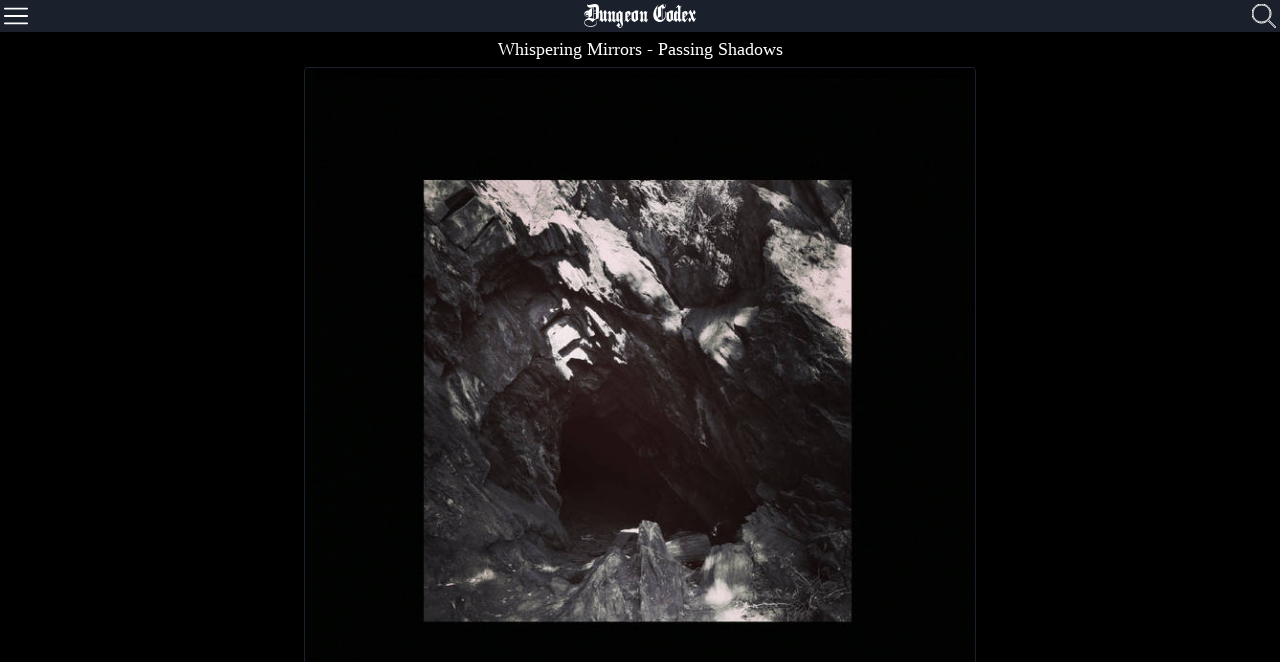

--- FILE ---
content_type: text/html; charset=UTF-8
request_url: https://dungeon-codex.com/artist/whispering-mirrors/album/passing-shadows
body_size: 4376
content:
<!doctype html>
<html lang="en">
    <head prefix="music: http://ogp.me/ns/music#">
        <meta charset="utf-8">
        <meta name="viewport" content="width=device-width, initial-scale=1">
        <meta name="csrf-token" content="QBDksptF3jeYclad0268ozknr2xR4v4UaYwmsPbD">

            <meta property="og:title" content="Whispering Mirrors - Passing Shadows" />
    <meta property="og:type" content="music:album" />
    <meta property="og:url" content="https://dungeon-codex.com/artist/whispering-mirrors/album/passing-shadows" />
    <meta property="og:description" content="Learn about the Whispering Mirrors album &quot;Passing Shadows&quot;." />
    <meta property="og:site_name" content="Dungeon-Codex.com" />
    <meta property="og:image" content="https://dungeon-codex.com/storage/albums/991/cover.jpeg" />    <meta property="music:musician" content="Whispering Mirrors" />
            <meta property="music:song" content="Passing Shadows" />
        <meta property="music:song:track" content="1" />
            <meta property="music:song" content="The Outer Wall" />
        <meta property="music:song:track" content="2" />
        <meta name="description" content='Learn about the Dungeon Synth album "Passing Shadows" by Whispering Mirrors' />
    <link rel="canonical" href="https://dungeon-codex.com/artist/whispering-mirrors/album/passing-shadows" />

        <title>Passing Shadows</title>

        <!-- Styles -->
        <link href="/css/main.css?id=c9d0bff44ffd0c68cc35" rel="stylesheet" />

        <!-- JS -->
        <script src="/js/app.js?id=1f0a09f0cd0c788d9ac9"></script>

        <!-- favicon -->
        <link rel="apple-touch-icon" sizes="180x180" href="/apple-touch-icon.png">
        <link rel="icon" type="image/png" sizes="32x32" href="/favicon-32x32.png">
        <link rel="icon" type="image/png" sizes="16x16" href="/favicon-16x16.png">
        <link rel="manifest" href="/site.webmanifest">
        <link rel="mask-icon" href="/safari-pinned-tab.svg" color="#5bbad5">
        <meta name="msapplication-TileColor" content="#da532c">
        <meta name="theme-color" content="#ffffff">
    </head>
    <body class="bg-black text-white scrollbar-dark">
        <div class="flex w-full h-16 lg:h-8 fixed z-40 items-center bg-gray-900 shadow-lg">
    <div class="w-1/4 text-left pl-2 lg:pl-1">
        <button id="menuBtn" class="outline-none w-8 lg:w-6 float-left cursor-pointer" style="outline: none;">
            <svg xmlns="http://www.w3.org/2000/svg" xmlns:xlink="http://www.w3.org/1999/xlink" class="pointer-events-none" version="1.1" id="Layer_1" x="0px" y="0px" viewBox="0 0 512 512" style="enable-background:new 0 0 512 512;" xml:space="preserve">
                <g>
                    <path fill="white" d="M491.318,235.318H20.682C9.26,235.318,0,244.577,0,256s9.26,20.682,20.682,20.682h470.636    c11.423,0,20.682-9.259,20.682-20.682C512,244.578,502.741,235.318,491.318,235.318z"/>
                </g>
                <g>
                    <path fill="white" d="M491.318,78.439H20.682C9.26,78.439,0,87.699,0,99.121c0,11.422,9.26,20.682,20.682,20.682h470.636    c11.423,0,20.682-9.26,20.682-20.682C512,87.699,502.741,78.439,491.318,78.439z"/>
                </g>
                <g>
                    <path fill="white" d="M491.318,392.197H20.682C9.26,392.197,0,401.456,0,412.879s9.26,20.682,20.682,20.682h470.636    c11.423,0,20.682-9.259,20.682-20.682S502.741,392.197,491.318,392.197z"/>
                </g>
            </svg>
        </button>
    </div>
    <div class="w-1/2 text-center text-3xl lg:text-xl my-auto font-plainblack"><a href="/">Dungeon Codex</a></div>
    <div class="w-1/4 flex justify-end pr-1">
        <div class="flex w-auto mr-2 justify-end text-xs lg:text-base relative">
                                </div>
        <div class="flex w-auto justify-end">
            <button id="searchBtn" style="outline: none;">
                <svg width="24" height="24" viewBox="0 0 24 24" xmlns="http://www.w3.org/2000/svg" fill-rule="evenodd" clip-rule="evenodd" class="w-8 lg:w-6 pointer-events-none">
                    <path alt="Search" title="Search" stroke="#ffffff" d="M15.853 16.56c-1.683 1.517-3.911 2.44-6.353 2.44-5.243 0-9.5-4.257-9.5-9.5s4.257-9.5 9.5-9.5 9.5 4.257 9.5 9.5c0 2.442-.923 4.67-2.44 6.353l7.44 7.44-.707.707-7.44-7.44zm-6.353-15.56c4.691 0 8.5 3.809 8.5 8.5s-3.809 8.5-8.5 8.5-8.5-3.809-8.5-8.5 3.809-8.5 8.5-8.5z"></path>
                </svg>
            </button>
        </div>
    </div>
</div>        <div class="hidden absolute left-0 pt-16 lg:pt-8 z-10 w-screen lg:w-1/5 bg-black h-screen border-r border-gray-900 overflow-y-scroll overflow-x-hidden flex items-center" id="menu">
    <div class="flex items-center">
        <div class="w-full menu-item text-3xl font-plainblack text-center"><a href="/">DC</a></div>
    </div>
    <div class="flex items-center hover:bg-gray-900 cursor-pointer menu-row" data-url="/" data-url-child="/">
        <div class="w-full menu-item hover:text-white text-2xl lg:text-base"><a href="/">Home</a></div>
    </div>
    <div class="flex items-center hover:bg-gray-900 cursor-pointer menu-row" data-url="/news" data-url-child="/news">
        <div class="w-full menu-item hover:text-white text-2xl lg:text-base"><a href="/news">News</a></div>
    </div>
    <div class="flex relative items-center hover:bg-gray-900 cursor-pointer" id="artistMenuRow" data-url="/artists" data-url-child="/artist">
        <div class="w-full menu-item hover:text-white text-2xl lg:text-base">Artists</div>
        <div  class="pointer-events-none absolute inset-y-0 right-0 flex items-center px-2 text-white">
            <svg id="artistMenuDown" class="fill-current h-4 w-4" xmlns="http://www.w3.org/2000/svg" viewBox="0 0 20 20"><path d="M9.293 12.95l.707.707L15.657 8l-1.414-1.414L10 10.828 5.757 6.586 4.343 8z"/></svg>
            <svg id="artistMenuUp" class="hidden fill-current h-4 w-4" xmlns="http://www.w3.org/2000/svg" viewBox="0 0 20 20"><path transform="rotate(-179.51016235351562 10,10.121500015258787) " stroke="null" id="svg_1" d="m9.293,12.95l0.707,0.707l5.657,-5.657l-1.414,-1.414l-4.243,4.242l-4.243,-4.242l-1.414,1.414l4.95,4.95z"/></svg>
        </div>
    </div>
    <div class="flex flex-col items-center hidden" id="artistMenu">
                                <div class="flex">
                            <div class=" w-1/3  cursor-pointer menu-item text-center hover:text-white hover:bg-gray-900 text-2xl lg:text-base border-t border-l border-r border-gray-800 artist-letter" data-url="/artists/a" data-url-child="/artists/a"><a href="/artists/a">A</a></div>
                                                <div class=" w-1/3  cursor-pointer menu-item text-center hover:text-white hover:bg-gray-900 text-2xl lg:text-base border-t border-l border-r border-gray-800 artist-letter" data-url="/artists/b" data-url-child="/artists/b"><a href="/artists/b">B</a></div>
                                                <div class=" w-1/3  cursor-pointer menu-item text-center hover:text-white hover:bg-gray-900 text-2xl lg:text-base border-t border-l border-r border-gray-800 artist-letter" data-url="/artists/c" data-url-child="/artists/c"><a href="/artists/c">C</a></div>
                        </div>
                                            <div class="flex">
                            <div class=" w-1/3  cursor-pointer menu-item text-center hover:text-white hover:bg-gray-900 text-2xl lg:text-base border-t border-l border-r border-gray-800 artist-letter" data-url="/artists/d" data-url-child="/artists/d"><a href="/artists/d">D</a></div>
                                                <div class=" w-1/3  cursor-pointer menu-item text-center hover:text-white hover:bg-gray-900 text-2xl lg:text-base border-t border-l border-r border-gray-800 artist-letter" data-url="/artists/e" data-url-child="/artists/e"><a href="/artists/e">E</a></div>
                                                <div class=" w-1/3  cursor-pointer menu-item text-center hover:text-white hover:bg-gray-900 text-2xl lg:text-base border-t border-l border-r border-gray-800 artist-letter" data-url="/artists/f" data-url-child="/artists/f"><a href="/artists/f">F</a></div>
                        </div>
                                            <div class="flex">
                            <div class=" w-1/3  cursor-pointer menu-item text-center hover:text-white hover:bg-gray-900 text-2xl lg:text-base border-t border-l border-r border-gray-800 artist-letter" data-url="/artists/g" data-url-child="/artists/g"><a href="/artists/g">G</a></div>
                                                <div class=" w-1/3  cursor-pointer menu-item text-center hover:text-white hover:bg-gray-900 text-2xl lg:text-base border-t border-l border-r border-gray-800 artist-letter" data-url="/artists/h" data-url-child="/artists/h"><a href="/artists/h">H</a></div>
                                                <div class=" w-1/3  cursor-pointer menu-item text-center hover:text-white hover:bg-gray-900 text-2xl lg:text-base border-t border-l border-r border-gray-800 artist-letter" data-url="/artists/i" data-url-child="/artists/i"><a href="/artists/i">I</a></div>
                        </div>
                                            <div class="flex">
                            <div class=" w-1/3  cursor-pointer menu-item text-center hover:text-white hover:bg-gray-900 text-2xl lg:text-base border-t border-l border-r border-gray-800 artist-letter" data-url="/artists/j" data-url-child="/artists/j"><a href="/artists/j">J</a></div>
                                                <div class=" w-1/3  cursor-pointer menu-item text-center hover:text-white hover:bg-gray-900 text-2xl lg:text-base border-t border-l border-r border-gray-800 artist-letter" data-url="/artists/k" data-url-child="/artists/k"><a href="/artists/k">K</a></div>
                                                <div class=" w-1/3  cursor-pointer menu-item text-center hover:text-white hover:bg-gray-900 text-2xl lg:text-base border-t border-l border-r border-gray-800 artist-letter" data-url="/artists/l" data-url-child="/artists/l"><a href="/artists/l">L</a></div>
                        </div>
                                            <div class="flex">
                            <div class=" w-1/3  cursor-pointer menu-item text-center hover:text-white hover:bg-gray-900 text-2xl lg:text-base border-t border-l border-r border-gray-800 artist-letter" data-url="/artists/m" data-url-child="/artists/m"><a href="/artists/m">M</a></div>
                                                <div class=" w-1/3  cursor-pointer menu-item text-center hover:text-white hover:bg-gray-900 text-2xl lg:text-base border-t border-l border-r border-gray-800 artist-letter" data-url="/artists/n" data-url-child="/artists/n"><a href="/artists/n">N</a></div>
                                                <div class=" w-1/3  cursor-pointer menu-item text-center hover:text-white hover:bg-gray-900 text-2xl lg:text-base border-t border-l border-r border-gray-800 artist-letter" data-url="/artists/o" data-url-child="/artists/o"><a href="/artists/o">O</a></div>
                        </div>
                                            <div class="flex">
                            <div class=" w-1/3  cursor-pointer menu-item text-center hover:text-white hover:bg-gray-900 text-2xl lg:text-base border-t border-l border-r border-gray-800 artist-letter" data-url="/artists/p" data-url-child="/artists/p"><a href="/artists/p">P</a></div>
                                                <div class=" w-1/3  cursor-pointer menu-item text-center hover:text-white hover:bg-gray-900 text-2xl lg:text-base border-t border-l border-r border-gray-800 artist-letter" data-url="/artists/q" data-url-child="/artists/q"><a href="/artists/q">Q</a></div>
                                                <div class=" w-1/3  cursor-pointer menu-item text-center hover:text-white hover:bg-gray-900 text-2xl lg:text-base border-t border-l border-r border-gray-800 artist-letter" data-url="/artists/r" data-url-child="/artists/r"><a href="/artists/r">R</a></div>
                        </div>
                                            <div class="flex">
                            <div class=" w-1/3  cursor-pointer menu-item text-center hover:text-white hover:bg-gray-900 text-2xl lg:text-base border-t border-l border-r border-gray-800 artist-letter" data-url="/artists/s" data-url-child="/artists/s"><a href="/artists/s">S</a></div>
                                                <div class=" w-1/3  cursor-pointer menu-item text-center hover:text-white hover:bg-gray-900 text-2xl lg:text-base border-t border-l border-r border-gray-800 artist-letter" data-url="/artists/t" data-url-child="/artists/t"><a href="/artists/t">T</a></div>
                                                <div class=" w-1/3  cursor-pointer menu-item text-center hover:text-white hover:bg-gray-900 text-2xl lg:text-base border-t border-l border-r border-gray-800 artist-letter" data-url="/artists/u" data-url-child="/artists/u"><a href="/artists/u">U</a></div>
                        </div>
                                            <div class="flex">
                            <div class=" w-1/3  cursor-pointer menu-item text-center hover:text-white hover:bg-gray-900 text-2xl lg:text-base border-t border-l border-r border-gray-800 artist-letter" data-url="/artists/v" data-url-child="/artists/v"><a href="/artists/v">V</a></div>
                                                <div class=" w-1/3  cursor-pointer menu-item text-center hover:text-white hover:bg-gray-900 text-2xl lg:text-base border-t border-l border-r border-gray-800 artist-letter" data-url="/artists/w" data-url-child="/artists/w"><a href="/artists/w">W</a></div>
                                                <div class=" w-1/3  cursor-pointer menu-item text-center hover:text-white hover:bg-gray-900 text-2xl lg:text-base border-t border-l border-r border-gray-800 artist-letter" data-url="/artists/x" data-url-child="/artists/x"><a href="/artists/x">X</a></div>
                        </div>
                                            <div class="flex">
                            <div class=" w-1/3  cursor-pointer menu-item text-center hover:text-white hover:bg-gray-900 text-2xl lg:text-base border-t border-l border-r border-gray-800 artist-letter" data-url="/artists/y" data-url-child="/artists/y"><a href="/artists/y">Y</a></div>
                                                <div class=" w-1/3  cursor-pointer menu-item text-center hover:text-white hover:bg-gray-900 text-2xl lg:text-base border-t border-l border-r border-gray-800 artist-letter" data-url="/artists/z" data-url-child="/artists/z"><a href="/artists/z">Z</a></div>
                                                <div class=" w-1/3  cursor-pointer menu-item text-center hover:text-white hover:bg-gray-900 text-2xl lg:text-base border-t border-l border-r border-gray-800 artist-letter" data-url="/artists/1" data-url-child="/artists/1"><a href="/artists/1">#</a></div>
                        </div>
                                            <div class="flex">
                            <div class=" w-full  cursor-pointer menu-item text-center hover:text-white hover:bg-gray-900 text-2xl lg:text-base border-t border-l border-r border-gray-800 artist-letter" data-url="/artists/~" data-url-child="/artists/~"><a href="/artists/~">~</a></div>
                        </div>
                            <div class="w-full cursor-pointer menu-item text-center hover:text-white hover:bg-gray-900 text-2xl lg:text-base border-t border-b border-l border-r border-gray-800 artist-letter" data-url="/artists/random" data-url-child="/artists/random"><a href="/artists/random">RANDOM</a></div>
    </div>
    <div class="flex items-center hover:bg-gray-900 cursor-pointer menu-row" data-url="/distros" data-url-child="/distro">
        <div class="w-full menu-item hover:text-white text-2xl lg:text-base"><a href="/distros">Distros</a></div>
    </div>
    <div class="flex items-center hover:bg-gray-900 cursor-pointer menu-row" data-url="/leaderboard" data-url-child="/leaderboard">
        <div class="w-full menu-item hover:text-white text-2xl lg:text-base"><a href="/leaderboard">Leader&nbsp;Board</a></div>
    </div>
    <div class="flex items-center hover:bg-gray-900 cursor-pointer menu-row" data-url="/about" data-url-child="/about">
        <div class="w-full menu-item hover:text-white text-2xl lg:text-base"><a href="/about">About</a></div>
    </div>
    <div class="flex items-center hover:bg-gray-900 cursor-pointer menu-row border-b border-gray-800" data-url="/support" data-url-child="/support">
        <div class="w-full menu-item hover:text-white text-2xl lg:text-base"><a href="/support">Support</a></div>
    </div>    
                <div class="flex items-center hover:bg-gray-900 cursor-pointer menu-row" data-url="/login" data-url-child="/login">
            <div class="w-full menu-item hover:text-white text-2xl lg:text-base"><a href="/login">Login</a></div>
        </div>
        <div class="flex items-center hover:bg-gray-900 cursor-pointer menu-row" data-url="/register" data-url-child="/register">
            <div class="w-full menu-item hover:text-white text-2xl lg:text-base"><a href="/register">Register</a></div>
        </div>
        <div class="flex items-center hover:bg-gray-900 cursor-pointer menu-row" data-url="/password/reset" data-url-child="/password">
            <div class="w-full menu-item hover:text-white text-2xl lg:text-base"><a href="/password/reset">Forgot&nbsp;Password</a></div>
        </div>
    </div>        <div class="hidden absolute left-0 z-50 p-2 w-screen bg-black h-screen scrollbar-dark overflow-y-auto overflow-x-hidden flex items-center" id="search">
    <div class="flex w-full justify-end">
        <div class="rounded-full border border-white cursor-pointer" id="closeSearch">
            <svg class="fill-current h-6 w-6 text-white pointer-events-none" 
                role="button" xmlns="http://www.w3.org/2000/svg" 
                viewBox="0 0 20 20">
                    <title>Close</title>
                    <path d="M14.348 14.849a1.2 1.2 0 0 1-1.697 0L10 11.819l-2.651 3.029a1.2 1.2 0 1 1-1.697-1.697l2.758-3.15-2.759-3.152a1.2 1.2 0 1 1 1.697-1.697L10 8.183l2.651-3.031a1.2 1.2 0 1 1 1.697 1.697l-2.758 3.152 2.758 3.15a1.2 1.2 0 0 1 0 1.698z"/>
            </svg>
        </div>
    </div>
    <div class="flex flex-row justify-center mt-20">
        <div class="max-w-sm lg:max-w-lg w-full">
            <div class="w-full px-3 mb-3">
                <input class="appearance-none border bg-gray-900 border-gray-700 rounded w-full py-2 px-3 text-white leading-tight outline-none" id="searchText" type="text" placeholder="Search">
            </div>
            <div class="w-full px-3 mb-1">
                <label class="block uppercase tracking-wide text-gray-700 text-xs font-bold mb-2" for="searchText">
                    Search Type
                </label>
                <div class="relative">
                    <select class="block appearance-none w-full bg-gray-900 border border-gray-700 text-white py-2 px-3 pr-8 rounded leading-tight outline-none" id="searchType">
                        <option value="1">Artists</option>
                        <option value="2">Distros</option>
                    </select>
                    <div class="pointer-events-none absolute inset-y-0 right-0 flex items-center px-2 text-white">
                        <svg class="fill-current h-4 w-4" xmlns="http://www.w3.org/2000/svg" viewBox="0 0 20 20"><path d="M9.293 12.95l.707.707L15.657 8l-1.414-1.414L10 10.828 5.757 6.586 4.343 8z"/></svg>
                    </div>
                </div>
            </div>
            <div class="w-full p-3">
                <button id="runSearch" disabled="disabled" style="outline: none;" class="w-full bg-gray-800 hover:bg-gray-900 text-white font-bold py-2 px-4 rounded outline-none" type="button">
                    Search
                </button>
            </div>
        </div>
    </div>
    <div class="flex flex-row justify-center search-result hidden">
        <div class="max-w-sm lg:max-w-lg w-full">
            <div class="text-2xl flex justify-center border-t border-gray-700">
                <div class="text-xs uppercase tracking-wide font-bold mt-1 text-gray-700">Search Results</div>                
            </div>
        </div>
    </div>
    <div class="flex flex-row justify-center search-result hidden">
        <div class="max-w-sm lg:max-w-lg w-full" id="searchCard">
        </div>
    </div>
</div>
        <div class="flex flex-col min-h-screen">
            <div class="flex-grow">
                <div class="mx-auto justify-center text-center pt-16 lg:pt-8" id="content">
    <div class="flex-row my-1">
        <p class="text-lg font-serif"><a href="/artist/whispering-mirrors">Whispering Mirrors</a> - Passing Shadows</p>
    </div>
        <div class="flex flex-row justify-center" data-aid="991" id="aid">            
        <div class="max-w-sm lg:max-w-lg xl:max-w-2xl w-full rounded overflow-hidden border border-gray-900 bg-gray-900 mb-4">
                        <img src="https://dungeon-codex.com/storage/albums/991/cover.jpeg" alt="Passing Shadows" title="Passing Shadows" class="w-full" />
                        <div class="px-6 py-4">
                <div class="text-2xl mb-2 font-plainblack">Passing Shadows</div>
                                <div class="flex border-b border-gray-700">
                    <div class="w-full text-left">
                        <span class="mr-3">1.</span> Passing Shadows
                    </div>

                    
                    <div class="w-auto text-right expand cursor-pointer hidden">
                        <button style="outline: none;" class="plus w-3">
                            <svg class="pointer-events-none" xmlns="http://www.w3.org/2000/svg" xmlns:xlink="http://www.w3.org/1999/xlink" version="1.1" id="Capa_1" x="0px" y="0px" viewBox="0 0 60 60" style="enable-background:new 0 0 60 60;" xml:space="preserve">
                                <g>
                                    <path fill="white" d="M0,0v60h60V0H0z M58,58H2V2h56V58z"/>
                                    <polygon fill="white" points="29,51 31,51 31,31 51,31 51,29 31,29 31,9 29,9 29,29 9,29 9,31 29,31  "/>
                                </g>
                            </svg>
                        </button>
                        <button style="outline: none;" class="minus hidden w-3">
                            <svg class="pointer-events-none" xmlns="http://www.w3.org/2000/svg" xmlns:xlink="http://www.w3.org/1999/xlink" version="1.1" id="Capa_1" x="0px" y="0px" viewBox="0 0 60 60" style="enable-background:new 0 0 60 60;" xml:space="preserve">
                                <g>
                                    <path d="M0,0v60h60V0H0z M58,58H2V2h56V58z" fill="white"/>
                                    <rect x="9" y="29" width="42" height="2" fill="white"/>
                                </g>
                            </svg>
                        </button>
                    </div>
                </div>
                <div class="flex bg-black hidden">
                    <div class="w-full text-left p-3"></div>
                </div>
                                <div class="flex border-b border-gray-700">
                    <div class="w-full text-left">
                        <span class="mr-3">2.</span> The Outer Wall
                    </div>

                    
                    <div class="w-auto text-right expand cursor-pointer hidden">
                        <button style="outline: none;" class="plus w-3">
                            <svg class="pointer-events-none" xmlns="http://www.w3.org/2000/svg" xmlns:xlink="http://www.w3.org/1999/xlink" version="1.1" id="Capa_1" x="0px" y="0px" viewBox="0 0 60 60" style="enable-background:new 0 0 60 60;" xml:space="preserve">
                                <g>
                                    <path fill="white" d="M0,0v60h60V0H0z M58,58H2V2h56V58z"/>
                                    <polygon fill="white" points="29,51 31,51 31,31 51,31 51,29 31,29 31,9 29,9 29,29 9,29 9,31 29,31  "/>
                                </g>
                            </svg>
                        </button>
                        <button style="outline: none;" class="minus hidden w-3">
                            <svg class="pointer-events-none" xmlns="http://www.w3.org/2000/svg" xmlns:xlink="http://www.w3.org/1999/xlink" version="1.1" id="Capa_1" x="0px" y="0px" viewBox="0 0 60 60" style="enable-background:new 0 0 60 60;" xml:space="preserve">
                                <g>
                                    <path d="M0,0v60h60V0H0z M58,58H2V2h56V58z" fill="white"/>
                                    <rect x="9" y="29" width="42" height="2" fill="white"/>
                                </g>
                            </svg>
                        </button>
                    </div>
                </div>
                <div class="flex bg-black hidden">
                    <div class="w-full text-left p-3"></div>
                </div>
                                <div class="flex my-4">
                    <div class="w-1/3 text-left">Total Time</div>
                    <div class="w-2/3 text-right">11:59</div>
                </div>
                <div class="flex my-4">
                    <div class="w-1/3 text-left">Released</div>
                    <div class="w-2/3 text-right">February 17, 2019</div>
                </div>
                <div class="text-xl my-4 font-serif">Additional Details</div>
                <div class="flex">
                    <div class="w-full text-left"></div>
                </div>                
                                    <div class="text-xl my-4 font-serif">Editions</div>
                                        <div class="flex">
                        <div class="w-1/3 text-left">Digital</div>
                        <div class="w-1/3 text-center text-xs">February 17, 2019</div>
                        <div class="w-1/3 text-right underline"><a href="https://whisperingmirrors.bandcamp.com/album/passing-shadows">Independent</a></div>
                    </div>
                                                    <div class="text-xl pt-2 my-4 font-serif border-t border-gray-700">Reviews</div>
                                <div class="flex mb-2">
                    <div class="w-full text-center">No reviews found.  <a href="/register" class="underline"><strong>Register now</strong></a> to write the first one.</div>
                </div>
                                                            </div>                
        </div>
    </div>
    <div class="flex w-full max-w-sm lg:max-w-lg xl:max-w-2xl justify-center mx-auto mb-2">
        <div class="w-1/2 text-left flex flex-col">
            <div class="pl-2">
                <span class="font-serif text-gray-500 text-sm">Added By:</span>
                <span class="text-xs"> <a href="/profile/thestormiride">Thestormiride</a> </span>
            </div>
            <div class="pl-2">
                <span class="text-xs">November 5, 2019</span>
            </div>
        </div>
        <div class="w-1/2 text-right flex flex-col">
            <div class="pr-2">
                <span class="font-serif text-gray-500 text-sm">Edited By:</span>
                <span class="text-xs"> <a href="/profile/shroudedgate">Shroudedgate</a> </span>
            </div>
            <div class="pr-2">
                <span class="text-xs">January 18, 2020</span>
            </div>
        </div>
    </div>
</div>
            </div>
            <div class="flex w-full text-sm mx-auto justify-center text-center mt-2 mb-4">
    All material &copy; 2025 Dungeon-Codex.com.  <br class="lg:hidden"/>All rights reserved.
</div>
        </div>
    </body>
</html>


--- FILE ---
content_type: text/css
request_url: https://dungeon-codex.com/css/main.css?id=c9d0bff44ffd0c68cc35
body_size: 107955
content:
/*! normalize.css v8.0.1 | MIT License | github.com/necolas/normalize.css */html{line-height:1.15;-webkit-text-size-adjust:100%}body{margin:0}main{display:block}h1{font-size:2em;margin:.67em 0}hr{box-sizing:content-box;height:0;overflow:visible}pre{font-family:monospace,monospace;font-size:1em}a{background-color:transparent}abbr[title]{border-bottom:none;text-decoration:underline;-webkit-text-decoration:underline dotted;text-decoration:underline dotted}b,strong{font-weight:bolder}code,kbd,samp{font-family:monospace,monospace;font-size:1em}small{font-size:80%}sub,sup{font-size:75%;line-height:0;position:relative;vertical-align:baseline}sub{bottom:-.25em}sup{top:-.5em}img{border-style:none}button,input,optgroup,select,textarea{font-family:inherit;font-size:100%;line-height:1.15;margin:0}button,input{overflow:visible}button,select{text-transform:none}[type=button],[type=reset],[type=submit],button{-webkit-appearance:button}[type=button]::-moz-focus-inner,[type=reset]::-moz-focus-inner,[type=submit]::-moz-focus-inner,button::-moz-focus-inner{border-style:none;padding:0}[type=button]:-moz-focusring,[type=reset]:-moz-focusring,[type=submit]:-moz-focusring,button:-moz-focusring{outline:1px dotted ButtonText}fieldset{padding:.35em .75em .625em}legend{box-sizing:border-box;color:inherit;display:table;max-width:100%;padding:0;white-space:normal}progress{vertical-align:baseline}textarea{overflow:auto}[type=checkbox],[type=radio]{box-sizing:border-box;padding:0}[type=number]::-webkit-inner-spin-button,[type=number]::-webkit-outer-spin-button{height:auto}[type=search]{-webkit-appearance:textfield;outline-offset:-2px}[type=search]::-webkit-search-decoration{-webkit-appearance:none}::-webkit-file-upload-button{-webkit-appearance:button;font:inherit}details{display:block}summary{display:list-item}[hidden],template{display:none}blockquote,dd,dl,figure,h1,h2,h3,h4,h5,h6,hr,p,pre{margin:0}button{background-color:transparent;background-image:none;padding:0}button:focus{outline:1px dotted;outline:5px auto -webkit-focus-ring-color}fieldset,ol,ul{margin:0;padding:0}ol,ul{list-style:none}html{font-family:system-ui,-apple-system,BlinkMacSystemFont,Segoe UI,Roboto,Helvetica Neue,Arial,Noto Sans,sans-serif,Apple Color Emoji,Segoe UI Emoji,Segoe UI Symbol,Noto Color Emoji;line-height:1.5}*,:after,:before{box-sizing:border-box;border:0 solid #e2e8f0}hr{border-top-width:1px}img{border-style:solid}textarea{resize:vertical}input::-webkit-input-placeholder,textarea::-webkit-input-placeholder{color:#a0aec0}input::-moz-placeholder,textarea::-moz-placeholder{color:#a0aec0}input:-ms-input-placeholder,textarea:-ms-input-placeholder{color:#a0aec0}input::-ms-input-placeholder,textarea::-ms-input-placeholder{color:#a0aec0}input::placeholder,textarea::placeholder{color:#a0aec0}[role=button],button{cursor:pointer}table{border-collapse:collapse}h1,h2,h3,h4,h5,h6{font-size:inherit;font-weight:inherit}a{color:inherit;text-decoration:inherit}button,input,optgroup,select,textarea{padding:0;line-height:inherit;color:inherit}code,kbd,pre,samp{font-family:Menlo,Monaco,Consolas,Liberation Mono,Courier New,monospace}audio,canvas,embed,iframe,img,object,svg,video{display:block;vertical-align:middle}img,video{max-width:100%;height:auto}.container{width:100%}@media (min-width:640px){.container{max-width:640px}}@media (min-width:768px){.container{max-width:768px}}@media (min-width:1024px){.container{max-width:1024px}}@media (min-width:1280px){.container{max-width:1280px}}#menu{scrollbar-width:none;-ms-overflow-style:none}#menu::-webkit-scrollbar{width:0;height:0}.menu-item{display:block;padding:.5rem;font-family:Georgia,Cambria,Times New Roman,Times,serif}.dot-active{height:12px;width:12px}.dot-active circle{fill:#000;stroke:#fff;stroke-width:10}.dot{height:12px;width:12px;opacity:.5}.dot circle{fill:#fff}.font-plainblack{font-family:plainblacknormal}.star{fill:#000;stroke:#cbd5e0}.star-full{fill:#ecc94b}.scrollbar-dark::-webkit-scrollbar-track{-webkit-box-shadow:inset 0 0 6px rgba(0,0,0,.3);border-radius:10px;background-color:#1a202c}.scrollbar-dark::-webkit-scrollbar{width:12px;background-color:#000}.scrollbar-dark::-webkit-scrollbar-thumb{border-radius:10px;-webkit-box-shadow:inset 0 0 6px rgba(0,0,0,.3);background-color:#2d3748}@font-face{font-family:plainblacknormal;src:url(/fonts/Plain_Black-webfont.eot);src:url(/fonts/Plain_Black-webfont.eot?#iefix) format("embedded-opentype"),url(/fonts/Plain_Black-webfont.woff) format("woff"),url(/fonts/Plain_Black-webfont.ttf) format("truetype"),url(/fonts/Plain_Black-webfont.svg#plainblacknormal) format("svg");font-weight:400;font-style:normal}.sr-only{position:absolute;width:1px;height:1px;padding:0;margin:-1px;overflow:hidden;clip:rect(0,0,0,0);white-space:nowrap;border-width:0}.not-sr-only{position:static;width:auto;height:auto;padding:0;margin:0;overflow:visible;clip:auto;white-space:normal}.focus\:sr-only:focus{position:absolute;width:1px;height:1px;padding:0;margin:-1px;overflow:hidden;clip:rect(0,0,0,0);white-space:nowrap;border-width:0}.focus\:not-sr-only:focus{position:static;width:auto;height:auto;padding:0;margin:0;overflow:visible;clip:auto;white-space:normal}.appearance-none{-webkit-appearance:none;-moz-appearance:none;appearance:none}.bg-fixed{background-attachment:fixed}.bg-local{background-attachment:local}.bg-scroll{background-attachment:scroll}.bg-transparent{background-color:transparent}.bg-black{background-color:#000}.bg-white{background-color:#fff}.bg-gray-100{background-color:#f7fafc}.bg-gray-200{background-color:#edf2f7}.bg-gray-300{background-color:#e2e8f0}.bg-gray-400{background-color:#cbd5e0}.bg-gray-500{background-color:#a0aec0}.bg-gray-600{background-color:#718096}.bg-gray-700{background-color:#4a5568}.bg-gray-800{background-color:#2d3748}.bg-gray-900{background-color:#1a202c}.bg-red-100{background-color:#fff5f5}.bg-red-200{background-color:#fed7d7}.bg-red-300{background-color:#feb2b2}.bg-red-400{background-color:#fc8181}.bg-red-500{background-color:#f56565}.bg-red-600{background-color:#e53e3e}.bg-red-700{background-color:#c53030}.bg-red-800{background-color:#9b2c2c}.bg-red-900{background-color:#742a2a}.bg-orange-100{background-color:#fffaf0}.bg-orange-200{background-color:#feebc8}.bg-orange-300{background-color:#fbd38d}.bg-orange-400{background-color:#f6ad55}.bg-orange-500{background-color:#ed8936}.bg-orange-600{background-color:#dd6b20}.bg-orange-700{background-color:#c05621}.bg-orange-800{background-color:#9c4221}.bg-orange-900{background-color:#7b341e}.bg-yellow-100{background-color:ivory}.bg-yellow-200{background-color:#fefcbf}.bg-yellow-300{background-color:#faf089}.bg-yellow-400{background-color:#f6e05e}.bg-yellow-500{background-color:#ecc94b}.bg-yellow-600{background-color:#d69e2e}.bg-yellow-700{background-color:#b7791f}.bg-yellow-800{background-color:#975a16}.bg-yellow-900{background-color:#744210}.bg-green-100{background-color:#f0fff4}.bg-green-200{background-color:#c6f6d5}.bg-green-300{background-color:#9ae6b4}.bg-green-400{background-color:#68d391}.bg-green-500{background-color:#48bb78}.bg-green-600{background-color:#38a169}.bg-green-700{background-color:#2f855a}.bg-green-800{background-color:#276749}.bg-green-900{background-color:#22543d}.bg-teal-100{background-color:#e6fffa}.bg-teal-200{background-color:#b2f5ea}.bg-teal-300{background-color:#81e6d9}.bg-teal-400{background-color:#4fd1c5}.bg-teal-500{background-color:#38b2ac}.bg-teal-600{background-color:#319795}.bg-teal-700{background-color:#2c7a7b}.bg-teal-800{background-color:#285e61}.bg-teal-900{background-color:#234e52}.bg-blue-100{background-color:#ebf8ff}.bg-blue-200{background-color:#bee3f8}.bg-blue-300{background-color:#90cdf4}.bg-blue-400{background-color:#63b3ed}.bg-blue-500{background-color:#4299e1}.bg-blue-600{background-color:#3182ce}.bg-blue-700{background-color:#2b6cb0}.bg-blue-800{background-color:#2c5282}.bg-blue-900{background-color:#2a4365}.bg-indigo-100{background-color:#ebf4ff}.bg-indigo-200{background-color:#c3dafe}.bg-indigo-300{background-color:#a3bffa}.bg-indigo-400{background-color:#7f9cf5}.bg-indigo-500{background-color:#667eea}.bg-indigo-600{background-color:#5a67d8}.bg-indigo-700{background-color:#4c51bf}.bg-indigo-800{background-color:#434190}.bg-indigo-900{background-color:#3c366b}.bg-purple-100{background-color:#faf5ff}.bg-purple-200{background-color:#e9d8fd}.bg-purple-300{background-color:#d6bcfa}.bg-purple-400{background-color:#b794f4}.bg-purple-500{background-color:#9f7aea}.bg-purple-600{background-color:#805ad5}.bg-purple-700{background-color:#6b46c1}.bg-purple-800{background-color:#553c9a}.bg-purple-900{background-color:#44337a}.bg-pink-100{background-color:#fff5f7}.bg-pink-200{background-color:#fed7e2}.bg-pink-300{background-color:#fbb6ce}.bg-pink-400{background-color:#f687b3}.bg-pink-500{background-color:#ed64a6}.bg-pink-600{background-color:#d53f8c}.bg-pink-700{background-color:#b83280}.bg-pink-800{background-color:#97266d}.bg-pink-900{background-color:#702459}.hover\:bg-transparent:hover{background-color:transparent}.hover\:bg-black:hover{background-color:#000}.hover\:bg-white:hover{background-color:#fff}.hover\:bg-gray-100:hover{background-color:#f7fafc}.hover\:bg-gray-200:hover{background-color:#edf2f7}.hover\:bg-gray-300:hover{background-color:#e2e8f0}.hover\:bg-gray-400:hover{background-color:#cbd5e0}.hover\:bg-gray-500:hover{background-color:#a0aec0}.hover\:bg-gray-600:hover{background-color:#718096}.hover\:bg-gray-700:hover{background-color:#4a5568}.hover\:bg-gray-800:hover{background-color:#2d3748}.hover\:bg-gray-900:hover{background-color:#1a202c}.hover\:bg-red-100:hover{background-color:#fff5f5}.hover\:bg-red-200:hover{background-color:#fed7d7}.hover\:bg-red-300:hover{background-color:#feb2b2}.hover\:bg-red-400:hover{background-color:#fc8181}.hover\:bg-red-500:hover{background-color:#f56565}.hover\:bg-red-600:hover{background-color:#e53e3e}.hover\:bg-red-700:hover{background-color:#c53030}.hover\:bg-red-800:hover{background-color:#9b2c2c}.hover\:bg-red-900:hover{background-color:#742a2a}.hover\:bg-orange-100:hover{background-color:#fffaf0}.hover\:bg-orange-200:hover{background-color:#feebc8}.hover\:bg-orange-300:hover{background-color:#fbd38d}.hover\:bg-orange-400:hover{background-color:#f6ad55}.hover\:bg-orange-500:hover{background-color:#ed8936}.hover\:bg-orange-600:hover{background-color:#dd6b20}.hover\:bg-orange-700:hover{background-color:#c05621}.hover\:bg-orange-800:hover{background-color:#9c4221}.hover\:bg-orange-900:hover{background-color:#7b341e}.hover\:bg-yellow-100:hover{background-color:ivory}.hover\:bg-yellow-200:hover{background-color:#fefcbf}.hover\:bg-yellow-300:hover{background-color:#faf089}.hover\:bg-yellow-400:hover{background-color:#f6e05e}.hover\:bg-yellow-500:hover{background-color:#ecc94b}.hover\:bg-yellow-600:hover{background-color:#d69e2e}.hover\:bg-yellow-700:hover{background-color:#b7791f}.hover\:bg-yellow-800:hover{background-color:#975a16}.hover\:bg-yellow-900:hover{background-color:#744210}.hover\:bg-green-100:hover{background-color:#f0fff4}.hover\:bg-green-200:hover{background-color:#c6f6d5}.hover\:bg-green-300:hover{background-color:#9ae6b4}.hover\:bg-green-400:hover{background-color:#68d391}.hover\:bg-green-500:hover{background-color:#48bb78}.hover\:bg-green-600:hover{background-color:#38a169}.hover\:bg-green-700:hover{background-color:#2f855a}.hover\:bg-green-800:hover{background-color:#276749}.hover\:bg-green-900:hover{background-color:#22543d}.hover\:bg-teal-100:hover{background-color:#e6fffa}.hover\:bg-teal-200:hover{background-color:#b2f5ea}.hover\:bg-teal-300:hover{background-color:#81e6d9}.hover\:bg-teal-400:hover{background-color:#4fd1c5}.hover\:bg-teal-500:hover{background-color:#38b2ac}.hover\:bg-teal-600:hover{background-color:#319795}.hover\:bg-teal-700:hover{background-color:#2c7a7b}.hover\:bg-teal-800:hover{background-color:#285e61}.hover\:bg-teal-900:hover{background-color:#234e52}.hover\:bg-blue-100:hover{background-color:#ebf8ff}.hover\:bg-blue-200:hover{background-color:#bee3f8}.hover\:bg-blue-300:hover{background-color:#90cdf4}.hover\:bg-blue-400:hover{background-color:#63b3ed}.hover\:bg-blue-500:hover{background-color:#4299e1}.hover\:bg-blue-600:hover{background-color:#3182ce}.hover\:bg-blue-700:hover{background-color:#2b6cb0}.hover\:bg-blue-800:hover{background-color:#2c5282}.hover\:bg-blue-900:hover{background-color:#2a4365}.hover\:bg-indigo-100:hover{background-color:#ebf4ff}.hover\:bg-indigo-200:hover{background-color:#c3dafe}.hover\:bg-indigo-300:hover{background-color:#a3bffa}.hover\:bg-indigo-400:hover{background-color:#7f9cf5}.hover\:bg-indigo-500:hover{background-color:#667eea}.hover\:bg-indigo-600:hover{background-color:#5a67d8}.hover\:bg-indigo-700:hover{background-color:#4c51bf}.hover\:bg-indigo-800:hover{background-color:#434190}.hover\:bg-indigo-900:hover{background-color:#3c366b}.hover\:bg-purple-100:hover{background-color:#faf5ff}.hover\:bg-purple-200:hover{background-color:#e9d8fd}.hover\:bg-purple-300:hover{background-color:#d6bcfa}.hover\:bg-purple-400:hover{background-color:#b794f4}.hover\:bg-purple-500:hover{background-color:#9f7aea}.hover\:bg-purple-600:hover{background-color:#805ad5}.hover\:bg-purple-700:hover{background-color:#6b46c1}.hover\:bg-purple-800:hover{background-color:#553c9a}.hover\:bg-purple-900:hover{background-color:#44337a}.hover\:bg-pink-100:hover{background-color:#fff5f7}.hover\:bg-pink-200:hover{background-color:#fed7e2}.hover\:bg-pink-300:hover{background-color:#fbb6ce}.hover\:bg-pink-400:hover{background-color:#f687b3}.hover\:bg-pink-500:hover{background-color:#ed64a6}.hover\:bg-pink-600:hover{background-color:#d53f8c}.hover\:bg-pink-700:hover{background-color:#b83280}.hover\:bg-pink-800:hover{background-color:#97266d}.hover\:bg-pink-900:hover{background-color:#702459}.focus\:bg-transparent:focus{background-color:transparent}.focus\:bg-black:focus{background-color:#000}.focus\:bg-white:focus{background-color:#fff}.focus\:bg-gray-100:focus{background-color:#f7fafc}.focus\:bg-gray-200:focus{background-color:#edf2f7}.focus\:bg-gray-300:focus{background-color:#e2e8f0}.focus\:bg-gray-400:focus{background-color:#cbd5e0}.focus\:bg-gray-500:focus{background-color:#a0aec0}.focus\:bg-gray-600:focus{background-color:#718096}.focus\:bg-gray-700:focus{background-color:#4a5568}.focus\:bg-gray-800:focus{background-color:#2d3748}.focus\:bg-gray-900:focus{background-color:#1a202c}.focus\:bg-red-100:focus{background-color:#fff5f5}.focus\:bg-red-200:focus{background-color:#fed7d7}.focus\:bg-red-300:focus{background-color:#feb2b2}.focus\:bg-red-400:focus{background-color:#fc8181}.focus\:bg-red-500:focus{background-color:#f56565}.focus\:bg-red-600:focus{background-color:#e53e3e}.focus\:bg-red-700:focus{background-color:#c53030}.focus\:bg-red-800:focus{background-color:#9b2c2c}.focus\:bg-red-900:focus{background-color:#742a2a}.focus\:bg-orange-100:focus{background-color:#fffaf0}.focus\:bg-orange-200:focus{background-color:#feebc8}.focus\:bg-orange-300:focus{background-color:#fbd38d}.focus\:bg-orange-400:focus{background-color:#f6ad55}.focus\:bg-orange-500:focus{background-color:#ed8936}.focus\:bg-orange-600:focus{background-color:#dd6b20}.focus\:bg-orange-700:focus{background-color:#c05621}.focus\:bg-orange-800:focus{background-color:#9c4221}.focus\:bg-orange-900:focus{background-color:#7b341e}.focus\:bg-yellow-100:focus{background-color:ivory}.focus\:bg-yellow-200:focus{background-color:#fefcbf}.focus\:bg-yellow-300:focus{background-color:#faf089}.focus\:bg-yellow-400:focus{background-color:#f6e05e}.focus\:bg-yellow-500:focus{background-color:#ecc94b}.focus\:bg-yellow-600:focus{background-color:#d69e2e}.focus\:bg-yellow-700:focus{background-color:#b7791f}.focus\:bg-yellow-800:focus{background-color:#975a16}.focus\:bg-yellow-900:focus{background-color:#744210}.focus\:bg-green-100:focus{background-color:#f0fff4}.focus\:bg-green-200:focus{background-color:#c6f6d5}.focus\:bg-green-300:focus{background-color:#9ae6b4}.focus\:bg-green-400:focus{background-color:#68d391}.focus\:bg-green-500:focus{background-color:#48bb78}.focus\:bg-green-600:focus{background-color:#38a169}.focus\:bg-green-700:focus{background-color:#2f855a}.focus\:bg-green-800:focus{background-color:#276749}.focus\:bg-green-900:focus{background-color:#22543d}.focus\:bg-teal-100:focus{background-color:#e6fffa}.focus\:bg-teal-200:focus{background-color:#b2f5ea}.focus\:bg-teal-300:focus{background-color:#81e6d9}.focus\:bg-teal-400:focus{background-color:#4fd1c5}.focus\:bg-teal-500:focus{background-color:#38b2ac}.focus\:bg-teal-600:focus{background-color:#319795}.focus\:bg-teal-700:focus{background-color:#2c7a7b}.focus\:bg-teal-800:focus{background-color:#285e61}.focus\:bg-teal-900:focus{background-color:#234e52}.focus\:bg-blue-100:focus{background-color:#ebf8ff}.focus\:bg-blue-200:focus{background-color:#bee3f8}.focus\:bg-blue-300:focus{background-color:#90cdf4}.focus\:bg-blue-400:focus{background-color:#63b3ed}.focus\:bg-blue-500:focus{background-color:#4299e1}.focus\:bg-blue-600:focus{background-color:#3182ce}.focus\:bg-blue-700:focus{background-color:#2b6cb0}.focus\:bg-blue-800:focus{background-color:#2c5282}.focus\:bg-blue-900:focus{background-color:#2a4365}.focus\:bg-indigo-100:focus{background-color:#ebf4ff}.focus\:bg-indigo-200:focus{background-color:#c3dafe}.focus\:bg-indigo-300:focus{background-color:#a3bffa}.focus\:bg-indigo-400:focus{background-color:#7f9cf5}.focus\:bg-indigo-500:focus{background-color:#667eea}.focus\:bg-indigo-600:focus{background-color:#5a67d8}.focus\:bg-indigo-700:focus{background-color:#4c51bf}.focus\:bg-indigo-800:focus{background-color:#434190}.focus\:bg-indigo-900:focus{background-color:#3c366b}.focus\:bg-purple-100:focus{background-color:#faf5ff}.focus\:bg-purple-200:focus{background-color:#e9d8fd}.focus\:bg-purple-300:focus{background-color:#d6bcfa}.focus\:bg-purple-400:focus{background-color:#b794f4}.focus\:bg-purple-500:focus{background-color:#9f7aea}.focus\:bg-purple-600:focus{background-color:#805ad5}.focus\:bg-purple-700:focus{background-color:#6b46c1}.focus\:bg-purple-800:focus{background-color:#553c9a}.focus\:bg-purple-900:focus{background-color:#44337a}.focus\:bg-pink-100:focus{background-color:#fff5f7}.focus\:bg-pink-200:focus{background-color:#fed7e2}.focus\:bg-pink-300:focus{background-color:#fbb6ce}.focus\:bg-pink-400:focus{background-color:#f687b3}.focus\:bg-pink-500:focus{background-color:#ed64a6}.focus\:bg-pink-600:focus{background-color:#d53f8c}.focus\:bg-pink-700:focus{background-color:#b83280}.focus\:bg-pink-800:focus{background-color:#97266d}.focus\:bg-pink-900:focus{background-color:#702459}.bg-bottom{background-position:bottom}.bg-center{background-position:50%}.bg-left{background-position:0}.bg-left-bottom{background-position:0 100%}.bg-left-top{background-position:0 0}.bg-right{background-position:100%}.bg-right-bottom{background-position:100% 100%}.bg-right-top{background-position:100% 0}.bg-top{background-position:top}.bg-repeat{background-repeat:repeat}.bg-no-repeat{background-repeat:no-repeat}.bg-repeat-x{background-repeat:repeat-x}.bg-repeat-y{background-repeat:repeat-y}.bg-repeat-round{background-repeat:round}.bg-repeat-space{background-repeat:space}.bg-auto{background-size:auto}.bg-cover{background-size:cover}.bg-contain{background-size:contain}.border-collapse{border-collapse:collapse}.border-separate{border-collapse:separate}.border-transparent{border-color:transparent}.border-black{border-color:#000}.border-white{border-color:#fff}.border-gray-100{border-color:#f7fafc}.border-gray-200{border-color:#edf2f7}.border-gray-300{border-color:#e2e8f0}.border-gray-400{border-color:#cbd5e0}.border-gray-500{border-color:#a0aec0}.border-gray-600{border-color:#718096}.border-gray-700{border-color:#4a5568}.border-gray-800{border-color:#2d3748}.border-gray-900{border-color:#1a202c}.border-red-100{border-color:#fff5f5}.border-red-200{border-color:#fed7d7}.border-red-300{border-color:#feb2b2}.border-red-400{border-color:#fc8181}.border-red-500{border-color:#f56565}.border-red-600{border-color:#e53e3e}.border-red-700{border-color:#c53030}.border-red-800{border-color:#9b2c2c}.border-red-900{border-color:#742a2a}.border-orange-100{border-color:#fffaf0}.border-orange-200{border-color:#feebc8}.border-orange-300{border-color:#fbd38d}.border-orange-400{border-color:#f6ad55}.border-orange-500{border-color:#ed8936}.border-orange-600{border-color:#dd6b20}.border-orange-700{border-color:#c05621}.border-orange-800{border-color:#9c4221}.border-orange-900{border-color:#7b341e}.border-yellow-100{border-color:ivory}.border-yellow-200{border-color:#fefcbf}.border-yellow-300{border-color:#faf089}.border-yellow-400{border-color:#f6e05e}.border-yellow-500{border-color:#ecc94b}.border-yellow-600{border-color:#d69e2e}.border-yellow-700{border-color:#b7791f}.border-yellow-800{border-color:#975a16}.border-yellow-900{border-color:#744210}.border-green-100{border-color:#f0fff4}.border-green-200{border-color:#c6f6d5}.border-green-300{border-color:#9ae6b4}.border-green-400{border-color:#68d391}.border-green-500{border-color:#48bb78}.border-green-600{border-color:#38a169}.border-green-700{border-color:#2f855a}.border-green-800{border-color:#276749}.border-green-900{border-color:#22543d}.border-teal-100{border-color:#e6fffa}.border-teal-200{border-color:#b2f5ea}.border-teal-300{border-color:#81e6d9}.border-teal-400{border-color:#4fd1c5}.border-teal-500{border-color:#38b2ac}.border-teal-600{border-color:#319795}.border-teal-700{border-color:#2c7a7b}.border-teal-800{border-color:#285e61}.border-teal-900{border-color:#234e52}.border-blue-100{border-color:#ebf8ff}.border-blue-200{border-color:#bee3f8}.border-blue-300{border-color:#90cdf4}.border-blue-400{border-color:#63b3ed}.border-blue-500{border-color:#4299e1}.border-blue-600{border-color:#3182ce}.border-blue-700{border-color:#2b6cb0}.border-blue-800{border-color:#2c5282}.border-blue-900{border-color:#2a4365}.border-indigo-100{border-color:#ebf4ff}.border-indigo-200{border-color:#c3dafe}.border-indigo-300{border-color:#a3bffa}.border-indigo-400{border-color:#7f9cf5}.border-indigo-500{border-color:#667eea}.border-indigo-600{border-color:#5a67d8}.border-indigo-700{border-color:#4c51bf}.border-indigo-800{border-color:#434190}.border-indigo-900{border-color:#3c366b}.border-purple-100{border-color:#faf5ff}.border-purple-200{border-color:#e9d8fd}.border-purple-300{border-color:#d6bcfa}.border-purple-400{border-color:#b794f4}.border-purple-500{border-color:#9f7aea}.border-purple-600{border-color:#805ad5}.border-purple-700{border-color:#6b46c1}.border-purple-800{border-color:#553c9a}.border-purple-900{border-color:#44337a}.border-pink-100{border-color:#fff5f7}.border-pink-200{border-color:#fed7e2}.border-pink-300{border-color:#fbb6ce}.border-pink-400{border-color:#f687b3}.border-pink-500{border-color:#ed64a6}.border-pink-600{border-color:#d53f8c}.border-pink-700{border-color:#b83280}.border-pink-800{border-color:#97266d}.border-pink-900{border-color:#702459}.hover\:border-transparent:hover{border-color:transparent}.hover\:border-black:hover{border-color:#000}.hover\:border-white:hover{border-color:#fff}.hover\:border-gray-100:hover{border-color:#f7fafc}.hover\:border-gray-200:hover{border-color:#edf2f7}.hover\:border-gray-300:hover{border-color:#e2e8f0}.hover\:border-gray-400:hover{border-color:#cbd5e0}.hover\:border-gray-500:hover{border-color:#a0aec0}.hover\:border-gray-600:hover{border-color:#718096}.hover\:border-gray-700:hover{border-color:#4a5568}.hover\:border-gray-800:hover{border-color:#2d3748}.hover\:border-gray-900:hover{border-color:#1a202c}.hover\:border-red-100:hover{border-color:#fff5f5}.hover\:border-red-200:hover{border-color:#fed7d7}.hover\:border-red-300:hover{border-color:#feb2b2}.hover\:border-red-400:hover{border-color:#fc8181}.hover\:border-red-500:hover{border-color:#f56565}.hover\:border-red-600:hover{border-color:#e53e3e}.hover\:border-red-700:hover{border-color:#c53030}.hover\:border-red-800:hover{border-color:#9b2c2c}.hover\:border-red-900:hover{border-color:#742a2a}.hover\:border-orange-100:hover{border-color:#fffaf0}.hover\:border-orange-200:hover{border-color:#feebc8}.hover\:border-orange-300:hover{border-color:#fbd38d}.hover\:border-orange-400:hover{border-color:#f6ad55}.hover\:border-orange-500:hover{border-color:#ed8936}.hover\:border-orange-600:hover{border-color:#dd6b20}.hover\:border-orange-700:hover{border-color:#c05621}.hover\:border-orange-800:hover{border-color:#9c4221}.hover\:border-orange-900:hover{border-color:#7b341e}.hover\:border-yellow-100:hover{border-color:ivory}.hover\:border-yellow-200:hover{border-color:#fefcbf}.hover\:border-yellow-300:hover{border-color:#faf089}.hover\:border-yellow-400:hover{border-color:#f6e05e}.hover\:border-yellow-500:hover{border-color:#ecc94b}.hover\:border-yellow-600:hover{border-color:#d69e2e}.hover\:border-yellow-700:hover{border-color:#b7791f}.hover\:border-yellow-800:hover{border-color:#975a16}.hover\:border-yellow-900:hover{border-color:#744210}.hover\:border-green-100:hover{border-color:#f0fff4}.hover\:border-green-200:hover{border-color:#c6f6d5}.hover\:border-green-300:hover{border-color:#9ae6b4}.hover\:border-green-400:hover{border-color:#68d391}.hover\:border-green-500:hover{border-color:#48bb78}.hover\:border-green-600:hover{border-color:#38a169}.hover\:border-green-700:hover{border-color:#2f855a}.hover\:border-green-800:hover{border-color:#276749}.hover\:border-green-900:hover{border-color:#22543d}.hover\:border-teal-100:hover{border-color:#e6fffa}.hover\:border-teal-200:hover{border-color:#b2f5ea}.hover\:border-teal-300:hover{border-color:#81e6d9}.hover\:border-teal-400:hover{border-color:#4fd1c5}.hover\:border-teal-500:hover{border-color:#38b2ac}.hover\:border-teal-600:hover{border-color:#319795}.hover\:border-teal-700:hover{border-color:#2c7a7b}.hover\:border-teal-800:hover{border-color:#285e61}.hover\:border-teal-900:hover{border-color:#234e52}.hover\:border-blue-100:hover{border-color:#ebf8ff}.hover\:border-blue-200:hover{border-color:#bee3f8}.hover\:border-blue-300:hover{border-color:#90cdf4}.hover\:border-blue-400:hover{border-color:#63b3ed}.hover\:border-blue-500:hover{border-color:#4299e1}.hover\:border-blue-600:hover{border-color:#3182ce}.hover\:border-blue-700:hover{border-color:#2b6cb0}.hover\:border-blue-800:hover{border-color:#2c5282}.hover\:border-blue-900:hover{border-color:#2a4365}.hover\:border-indigo-100:hover{border-color:#ebf4ff}.hover\:border-indigo-200:hover{border-color:#c3dafe}.hover\:border-indigo-300:hover{border-color:#a3bffa}.hover\:border-indigo-400:hover{border-color:#7f9cf5}.hover\:border-indigo-500:hover{border-color:#667eea}.hover\:border-indigo-600:hover{border-color:#5a67d8}.hover\:border-indigo-700:hover{border-color:#4c51bf}.hover\:border-indigo-800:hover{border-color:#434190}.hover\:border-indigo-900:hover{border-color:#3c366b}.hover\:border-purple-100:hover{border-color:#faf5ff}.hover\:border-purple-200:hover{border-color:#e9d8fd}.hover\:border-purple-300:hover{border-color:#d6bcfa}.hover\:border-purple-400:hover{border-color:#b794f4}.hover\:border-purple-500:hover{border-color:#9f7aea}.hover\:border-purple-600:hover{border-color:#805ad5}.hover\:border-purple-700:hover{border-color:#6b46c1}.hover\:border-purple-800:hover{border-color:#553c9a}.hover\:border-purple-900:hover{border-color:#44337a}.hover\:border-pink-100:hover{border-color:#fff5f7}.hover\:border-pink-200:hover{border-color:#fed7e2}.hover\:border-pink-300:hover{border-color:#fbb6ce}.hover\:border-pink-400:hover{border-color:#f687b3}.hover\:border-pink-500:hover{border-color:#ed64a6}.hover\:border-pink-600:hover{border-color:#d53f8c}.hover\:border-pink-700:hover{border-color:#b83280}.hover\:border-pink-800:hover{border-color:#97266d}.hover\:border-pink-900:hover{border-color:#702459}.focus\:border-transparent:focus{border-color:transparent}.focus\:border-black:focus{border-color:#000}.focus\:border-white:focus{border-color:#fff}.focus\:border-gray-100:focus{border-color:#f7fafc}.focus\:border-gray-200:focus{border-color:#edf2f7}.focus\:border-gray-300:focus{border-color:#e2e8f0}.focus\:border-gray-400:focus{border-color:#cbd5e0}.focus\:border-gray-500:focus{border-color:#a0aec0}.focus\:border-gray-600:focus{border-color:#718096}.focus\:border-gray-700:focus{border-color:#4a5568}.focus\:border-gray-800:focus{border-color:#2d3748}.focus\:border-gray-900:focus{border-color:#1a202c}.focus\:border-red-100:focus{border-color:#fff5f5}.focus\:border-red-200:focus{border-color:#fed7d7}.focus\:border-red-300:focus{border-color:#feb2b2}.focus\:border-red-400:focus{border-color:#fc8181}.focus\:border-red-500:focus{border-color:#f56565}.focus\:border-red-600:focus{border-color:#e53e3e}.focus\:border-red-700:focus{border-color:#c53030}.focus\:border-red-800:focus{border-color:#9b2c2c}.focus\:border-red-900:focus{border-color:#742a2a}.focus\:border-orange-100:focus{border-color:#fffaf0}.focus\:border-orange-200:focus{border-color:#feebc8}.focus\:border-orange-300:focus{border-color:#fbd38d}.focus\:border-orange-400:focus{border-color:#f6ad55}.focus\:border-orange-500:focus{border-color:#ed8936}.focus\:border-orange-600:focus{border-color:#dd6b20}.focus\:border-orange-700:focus{border-color:#c05621}.focus\:border-orange-800:focus{border-color:#9c4221}.focus\:border-orange-900:focus{border-color:#7b341e}.focus\:border-yellow-100:focus{border-color:ivory}.focus\:border-yellow-200:focus{border-color:#fefcbf}.focus\:border-yellow-300:focus{border-color:#faf089}.focus\:border-yellow-400:focus{border-color:#f6e05e}.focus\:border-yellow-500:focus{border-color:#ecc94b}.focus\:border-yellow-600:focus{border-color:#d69e2e}.focus\:border-yellow-700:focus{border-color:#b7791f}.focus\:border-yellow-800:focus{border-color:#975a16}.focus\:border-yellow-900:focus{border-color:#744210}.focus\:border-green-100:focus{border-color:#f0fff4}.focus\:border-green-200:focus{border-color:#c6f6d5}.focus\:border-green-300:focus{border-color:#9ae6b4}.focus\:border-green-400:focus{border-color:#68d391}.focus\:border-green-500:focus{border-color:#48bb78}.focus\:border-green-600:focus{border-color:#38a169}.focus\:border-green-700:focus{border-color:#2f855a}.focus\:border-green-800:focus{border-color:#276749}.focus\:border-green-900:focus{border-color:#22543d}.focus\:border-teal-100:focus{border-color:#e6fffa}.focus\:border-teal-200:focus{border-color:#b2f5ea}.focus\:border-teal-300:focus{border-color:#81e6d9}.focus\:border-teal-400:focus{border-color:#4fd1c5}.focus\:border-teal-500:focus{border-color:#38b2ac}.focus\:border-teal-600:focus{border-color:#319795}.focus\:border-teal-700:focus{border-color:#2c7a7b}.focus\:border-teal-800:focus{border-color:#285e61}.focus\:border-teal-900:focus{border-color:#234e52}.focus\:border-blue-100:focus{border-color:#ebf8ff}.focus\:border-blue-200:focus{border-color:#bee3f8}.focus\:border-blue-300:focus{border-color:#90cdf4}.focus\:border-blue-400:focus{border-color:#63b3ed}.focus\:border-blue-500:focus{border-color:#4299e1}.focus\:border-blue-600:focus{border-color:#3182ce}.focus\:border-blue-700:focus{border-color:#2b6cb0}.focus\:border-blue-800:focus{border-color:#2c5282}.focus\:border-blue-900:focus{border-color:#2a4365}.focus\:border-indigo-100:focus{border-color:#ebf4ff}.focus\:border-indigo-200:focus{border-color:#c3dafe}.focus\:border-indigo-300:focus{border-color:#a3bffa}.focus\:border-indigo-400:focus{border-color:#7f9cf5}.focus\:border-indigo-500:focus{border-color:#667eea}.focus\:border-indigo-600:focus{border-color:#5a67d8}.focus\:border-indigo-700:focus{border-color:#4c51bf}.focus\:border-indigo-800:focus{border-color:#434190}.focus\:border-indigo-900:focus{border-color:#3c366b}.focus\:border-purple-100:focus{border-color:#faf5ff}.focus\:border-purple-200:focus{border-color:#e9d8fd}.focus\:border-purple-300:focus{border-color:#d6bcfa}.focus\:border-purple-400:focus{border-color:#b794f4}.focus\:border-purple-500:focus{border-color:#9f7aea}.focus\:border-purple-600:focus{border-color:#805ad5}.focus\:border-purple-700:focus{border-color:#6b46c1}.focus\:border-purple-800:focus{border-color:#553c9a}.focus\:border-purple-900:focus{border-color:#44337a}.focus\:border-pink-100:focus{border-color:#fff5f7}.focus\:border-pink-200:focus{border-color:#fed7e2}.focus\:border-pink-300:focus{border-color:#fbb6ce}.focus\:border-pink-400:focus{border-color:#f687b3}.focus\:border-pink-500:focus{border-color:#ed64a6}.focus\:border-pink-600:focus{border-color:#d53f8c}.focus\:border-pink-700:focus{border-color:#b83280}.focus\:border-pink-800:focus{border-color:#97266d}.focus\:border-pink-900:focus{border-color:#702459}.rounded-none{border-radius:0}.rounded-sm{border-radius:.125rem}.rounded{border-radius:.25rem}.rounded-md{border-radius:.375rem}.rounded-lg{border-radius:.5rem}.rounded-full{border-radius:9999px}.rounded-t-none{border-top-left-radius:0;border-top-right-radius:0}.rounded-r-none{border-top-right-radius:0;border-bottom-right-radius:0}.rounded-b-none{border-bottom-right-radius:0;border-bottom-left-radius:0}.rounded-l-none{border-top-left-radius:0;border-bottom-left-radius:0}.rounded-t-sm{border-top-left-radius:.125rem}.rounded-r-sm,.rounded-t-sm{border-top-right-radius:.125rem}.rounded-b-sm,.rounded-r-sm{border-bottom-right-radius:.125rem}.rounded-b-sm,.rounded-l-sm{border-bottom-left-radius:.125rem}.rounded-l-sm{border-top-left-radius:.125rem}.rounded-t{border-top-left-radius:.25rem}.rounded-r,.rounded-t{border-top-right-radius:.25rem}.rounded-b,.rounded-r{border-bottom-right-radius:.25rem}.rounded-b,.rounded-l{border-bottom-left-radius:.25rem}.rounded-l{border-top-left-radius:.25rem}.rounded-t-md{border-top-left-radius:.375rem}.rounded-r-md,.rounded-t-md{border-top-right-radius:.375rem}.rounded-b-md,.rounded-r-md{border-bottom-right-radius:.375rem}.rounded-b-md,.rounded-l-md{border-bottom-left-radius:.375rem}.rounded-l-md{border-top-left-radius:.375rem}.rounded-t-lg{border-top-left-radius:.5rem}.rounded-r-lg,.rounded-t-lg{border-top-right-radius:.5rem}.rounded-b-lg,.rounded-r-lg{border-bottom-right-radius:.5rem}.rounded-b-lg,.rounded-l-lg{border-bottom-left-radius:.5rem}.rounded-l-lg{border-top-left-radius:.5rem}.rounded-t-full{border-top-left-radius:9999px;border-top-right-radius:9999px}.rounded-r-full{border-top-right-radius:9999px}.rounded-b-full,.rounded-r-full{border-bottom-right-radius:9999px}.rounded-b-full,.rounded-l-full{border-bottom-left-radius:9999px}.rounded-l-full{border-top-left-radius:9999px}.rounded-tl-none{border-top-left-radius:0}.rounded-tr-none{border-top-right-radius:0}.rounded-br-none{border-bottom-right-radius:0}.rounded-bl-none{border-bottom-left-radius:0}.rounded-tl-sm{border-top-left-radius:.125rem}.rounded-tr-sm{border-top-right-radius:.125rem}.rounded-br-sm{border-bottom-right-radius:.125rem}.rounded-bl-sm{border-bottom-left-radius:.125rem}.rounded-tl{border-top-left-radius:.25rem}.rounded-tr{border-top-right-radius:.25rem}.rounded-br{border-bottom-right-radius:.25rem}.rounded-bl{border-bottom-left-radius:.25rem}.rounded-tl-md{border-top-left-radius:.375rem}.rounded-tr-md{border-top-right-radius:.375rem}.rounded-br-md{border-bottom-right-radius:.375rem}.rounded-bl-md{border-bottom-left-radius:.375rem}.rounded-tl-lg{border-top-left-radius:.5rem}.rounded-tr-lg{border-top-right-radius:.5rem}.rounded-br-lg{border-bottom-right-radius:.5rem}.rounded-bl-lg{border-bottom-left-radius:.5rem}.rounded-tl-full{border-top-left-radius:9999px}.rounded-tr-full{border-top-right-radius:9999px}.rounded-br-full{border-bottom-right-radius:9999px}.rounded-bl-full{border-bottom-left-radius:9999px}.border-solid{border-style:solid}.border-dashed{border-style:dashed}.border-dotted{border-style:dotted}.border-double{border-style:double}.border-none{border-style:none}.border-0{border-width:0}.border-2{border-width:2px}.border-4{border-width:4px}.border-8{border-width:8px}.border{border-width:1px}.border-t-0{border-top-width:0}.border-r-0{border-right-width:0}.border-b-0{border-bottom-width:0}.border-l-0{border-left-width:0}.border-t-2{border-top-width:2px}.border-r-2{border-right-width:2px}.border-b-2{border-bottom-width:2px}.border-l-2{border-left-width:2px}.border-t-4{border-top-width:4px}.border-r-4{border-right-width:4px}.border-b-4{border-bottom-width:4px}.border-l-4{border-left-width:4px}.border-t-8{border-top-width:8px}.border-r-8{border-right-width:8px}.border-b-8{border-bottom-width:8px}.border-l-8{border-left-width:8px}.border-t{border-top-width:1px}.border-r{border-right-width:1px}.border-b{border-bottom-width:1px}.border-l{border-left-width:1px}.box-border{box-sizing:border-box}.box-content{box-sizing:content-box}.cursor-auto{cursor:auto}.cursor-default{cursor:default}.cursor-pointer{cursor:pointer}.cursor-wait{cursor:wait}.cursor-text{cursor:text}.cursor-move{cursor:move}.cursor-not-allowed{cursor:not-allowed}.block{display:block}.inline-block{display:inline-block}.inline{display:inline}.flex{display:flex}.inline-flex{display:inline-flex}.grid{display:grid}.table{display:table}.table-caption{display:table-caption}.table-cell{display:table-cell}.table-column{display:table-column}.table-column-group{display:table-column-group}.table-footer-group{display:table-footer-group}.table-header-group{display:table-header-group}.table-row-group{display:table-row-group}.table-row{display:table-row}.hidden{display:none}.flex-row{flex-direction:row}.flex-row-reverse{flex-direction:row-reverse}.flex-col{flex-direction:column}.flex-col-reverse{flex-direction:column-reverse}.flex-wrap{flex-wrap:wrap}.flex-wrap-reverse{flex-wrap:wrap-reverse}.flex-no-wrap{flex-wrap:nowrap}.items-start{align-items:flex-start}.items-end{align-items:flex-end}.items-center{align-items:center}.items-baseline{align-items:baseline}.items-stretch{align-items:stretch}.self-auto{align-self:auto}.self-start{align-self:flex-start}.self-end{align-self:flex-end}.self-center{align-self:center}.self-stretch{align-self:stretch}.justify-start{justify-content:flex-start}.justify-end{justify-content:flex-end}.justify-center{justify-content:center}.justify-between{justify-content:space-between}.justify-around{justify-content:space-around}.justify-evenly{justify-content:space-evenly}.content-center{align-content:center}.content-start{align-content:flex-start}.content-end{align-content:flex-end}.content-between{align-content:space-between}.content-around{align-content:space-around}.flex-1{flex:1 1 0%}.flex-auto{flex:1 1 auto}.flex-initial{flex:0 1 auto}.flex-none{flex:none}.flex-grow-0{flex-grow:0}.flex-grow{flex-grow:1}.flex-shrink-0{flex-shrink:0}.flex-shrink{flex-shrink:1}.order-1{order:1}.order-2{order:2}.order-3{order:3}.order-4{order:4}.order-5{order:5}.order-6{order:6}.order-7{order:7}.order-8{order:8}.order-9{order:9}.order-10{order:10}.order-11{order:11}.order-12{order:12}.order-first{order:-9999}.order-last{order:9999}.order-none{order:0}.float-right{float:right}.float-left{float:left}.float-none{float:none}.clearfix:after{content:"";display:table;clear:both}.clear-left{clear:left}.clear-right{clear:right}.clear-both{clear:both}.font-sans{font-family:system-ui,-apple-system,BlinkMacSystemFont,Segoe UI,Roboto,Helvetica Neue,Arial,Noto Sans,sans-serif,Apple Color Emoji,Segoe UI Emoji,Segoe UI Symbol,Noto Color Emoji}.font-serif{font-family:Georgia,Cambria,Times New Roman,Times,serif}.font-mono{font-family:Menlo,Monaco,Consolas,Liberation Mono,Courier New,monospace}.font-hairline{font-weight:100}.font-thin{font-weight:200}.font-light{font-weight:300}.font-normal{font-weight:400}.font-medium{font-weight:500}.font-semibold{font-weight:600}.font-bold{font-weight:700}.font-extrabold{font-weight:800}.font-black{font-weight:900}.hover\:font-hairline:hover{font-weight:100}.hover\:font-thin:hover{font-weight:200}.hover\:font-light:hover{font-weight:300}.hover\:font-normal:hover{font-weight:400}.hover\:font-medium:hover{font-weight:500}.hover\:font-semibold:hover{font-weight:600}.hover\:font-bold:hover{font-weight:700}.hover\:font-extrabold:hover{font-weight:800}.hover\:font-black:hover{font-weight:900}.focus\:font-hairline:focus{font-weight:100}.focus\:font-thin:focus{font-weight:200}.focus\:font-light:focus{font-weight:300}.focus\:font-normal:focus{font-weight:400}.focus\:font-medium:focus{font-weight:500}.focus\:font-semibold:focus{font-weight:600}.focus\:font-bold:focus{font-weight:700}.focus\:font-extrabold:focus{font-weight:800}.focus\:font-black:focus{font-weight:900}.h-0{height:0}.h-1{height:.25rem}.h-2{height:.5rem}.h-3{height:.75rem}.h-4{height:1rem}.h-5{height:1.25rem}.h-6{height:1.5rem}.h-8{height:2rem}.h-10{height:2.5rem}.h-12{height:3rem}.h-16{height:4rem}.h-20{height:5rem}.h-24{height:6rem}.h-32{height:8rem}.h-40{height:10rem}.h-48{height:12rem}.h-56{height:14rem}.h-64{height:16rem}.h-auto{height:auto}.h-px{height:1px}.h-full{height:100%}.h-screen{height:100vh}.leading-3{line-height:.75rem}.leading-4{line-height:1rem}.leading-5{line-height:1.25rem}.leading-6{line-height:1.5rem}.leading-7{line-height:1.75rem}.leading-8{line-height:2rem}.leading-9{line-height:2.25rem}.leading-10{line-height:2.5rem}.leading-none{line-height:1}.leading-tight{line-height:1.25}.leading-snug{line-height:1.375}.leading-normal{line-height:1.5}.leading-relaxed{line-height:1.625}.leading-loose{line-height:2}.list-inside{list-style-position:inside}.list-outside{list-style-position:outside}.list-none{list-style-type:none}.list-disc{list-style-type:disc}.list-decimal{list-style-type:decimal}.m-0{margin:0}.m-1{margin:.25rem}.m-2{margin:.5rem}.m-3{margin:.75rem}.m-4{margin:1rem}.m-5{margin:1.25rem}.m-6{margin:1.5rem}.m-8{margin:2rem}.m-10{margin:2.5rem}.m-12{margin:3rem}.m-16{margin:4rem}.m-20{margin:5rem}.m-24{margin:6rem}.m-32{margin:8rem}.m-40{margin:10rem}.m-48{margin:12rem}.m-56{margin:14rem}.m-64{margin:16rem}.m-auto{margin:auto}.m-px{margin:1px}.-m-1{margin:-.25rem}.-m-2{margin:-.5rem}.-m-3{margin:-.75rem}.-m-4{margin:-1rem}.-m-5{margin:-1.25rem}.-m-6{margin:-1.5rem}.-m-8{margin:-2rem}.-m-10{margin:-2.5rem}.-m-12{margin:-3rem}.-m-16{margin:-4rem}.-m-20{margin:-5rem}.-m-24{margin:-6rem}.-m-32{margin:-8rem}.-m-40{margin:-10rem}.-m-48{margin:-12rem}.-m-56{margin:-14rem}.-m-64{margin:-16rem}.-m-px{margin:-1px}.my-0{margin-top:0;margin-bottom:0}.mx-0{margin-left:0;margin-right:0}.my-1{margin-top:.25rem;margin-bottom:.25rem}.mx-1{margin-left:.25rem;margin-right:.25rem}.my-2{margin-top:.5rem;margin-bottom:.5rem}.mx-2{margin-left:.5rem;margin-right:.5rem}.my-3{margin-top:.75rem;margin-bottom:.75rem}.mx-3{margin-left:.75rem;margin-right:.75rem}.my-4{margin-top:1rem;margin-bottom:1rem}.mx-4{margin-left:1rem;margin-right:1rem}.my-5{margin-top:1.25rem;margin-bottom:1.25rem}.mx-5{margin-left:1.25rem;margin-right:1.25rem}.my-6{margin-top:1.5rem;margin-bottom:1.5rem}.mx-6{margin-left:1.5rem;margin-right:1.5rem}.my-8{margin-top:2rem;margin-bottom:2rem}.mx-8{margin-left:2rem;margin-right:2rem}.my-10{margin-top:2.5rem;margin-bottom:2.5rem}.mx-10{margin-left:2.5rem;margin-right:2.5rem}.my-12{margin-top:3rem;margin-bottom:3rem}.mx-12{margin-left:3rem;margin-right:3rem}.my-16{margin-top:4rem;margin-bottom:4rem}.mx-16{margin-left:4rem;margin-right:4rem}.my-20{margin-top:5rem;margin-bottom:5rem}.mx-20{margin-left:5rem;margin-right:5rem}.my-24{margin-top:6rem;margin-bottom:6rem}.mx-24{margin-left:6rem;margin-right:6rem}.my-32{margin-top:8rem;margin-bottom:8rem}.mx-32{margin-left:8rem;margin-right:8rem}.my-40{margin-top:10rem;margin-bottom:10rem}.mx-40{margin-left:10rem;margin-right:10rem}.my-48{margin-top:12rem;margin-bottom:12rem}.mx-48{margin-left:12rem;margin-right:12rem}.my-56{margin-top:14rem;margin-bottom:14rem}.mx-56{margin-left:14rem;margin-right:14rem}.my-64{margin-top:16rem;margin-bottom:16rem}.mx-64{margin-left:16rem;margin-right:16rem}.my-auto{margin-top:auto;margin-bottom:auto}.mx-auto{margin-left:auto;margin-right:auto}.my-px{margin-top:1px;margin-bottom:1px}.mx-px{margin-left:1px;margin-right:1px}.-my-1{margin-top:-.25rem;margin-bottom:-.25rem}.-mx-1{margin-left:-.25rem;margin-right:-.25rem}.-my-2{margin-top:-.5rem;margin-bottom:-.5rem}.-mx-2{margin-left:-.5rem;margin-right:-.5rem}.-my-3{margin-top:-.75rem;margin-bottom:-.75rem}.-mx-3{margin-left:-.75rem;margin-right:-.75rem}.-my-4{margin-top:-1rem;margin-bottom:-1rem}.-mx-4{margin-left:-1rem;margin-right:-1rem}.-my-5{margin-top:-1.25rem;margin-bottom:-1.25rem}.-mx-5{margin-left:-1.25rem;margin-right:-1.25rem}.-my-6{margin-top:-1.5rem;margin-bottom:-1.5rem}.-mx-6{margin-left:-1.5rem;margin-right:-1.5rem}.-my-8{margin-top:-2rem;margin-bottom:-2rem}.-mx-8{margin-left:-2rem;margin-right:-2rem}.-my-10{margin-top:-2.5rem;margin-bottom:-2.5rem}.-mx-10{margin-left:-2.5rem;margin-right:-2.5rem}.-my-12{margin-top:-3rem;margin-bottom:-3rem}.-mx-12{margin-left:-3rem;margin-right:-3rem}.-my-16{margin-top:-4rem;margin-bottom:-4rem}.-mx-16{margin-left:-4rem;margin-right:-4rem}.-my-20{margin-top:-5rem;margin-bottom:-5rem}.-mx-20{margin-left:-5rem;margin-right:-5rem}.-my-24{margin-top:-6rem;margin-bottom:-6rem}.-mx-24{margin-left:-6rem;margin-right:-6rem}.-my-32{margin-top:-8rem;margin-bottom:-8rem}.-mx-32{margin-left:-8rem;margin-right:-8rem}.-my-40{margin-top:-10rem;margin-bottom:-10rem}.-mx-40{margin-left:-10rem;margin-right:-10rem}.-my-48{margin-top:-12rem;margin-bottom:-12rem}.-mx-48{margin-left:-12rem;margin-right:-12rem}.-my-56{margin-top:-14rem;margin-bottom:-14rem}.-mx-56{margin-left:-14rem;margin-right:-14rem}.-my-64{margin-top:-16rem;margin-bottom:-16rem}.-mx-64{margin-left:-16rem;margin-right:-16rem}.-my-px{margin-top:-1px;margin-bottom:-1px}.-mx-px{margin-left:-1px;margin-right:-1px}.mt-0{margin-top:0}.mr-0{margin-right:0}.mb-0{margin-bottom:0}.ml-0{margin-left:0}.mt-1{margin-top:.25rem}.mr-1{margin-right:.25rem}.mb-1{margin-bottom:.25rem}.ml-1{margin-left:.25rem}.mt-2{margin-top:.5rem}.mr-2{margin-right:.5rem}.mb-2{margin-bottom:.5rem}.ml-2{margin-left:.5rem}.mt-3{margin-top:.75rem}.mr-3{margin-right:.75rem}.mb-3{margin-bottom:.75rem}.ml-3{margin-left:.75rem}.mt-4{margin-top:1rem}.mr-4{margin-right:1rem}.mb-4{margin-bottom:1rem}.ml-4{margin-left:1rem}.mt-5{margin-top:1.25rem}.mr-5{margin-right:1.25rem}.mb-5{margin-bottom:1.25rem}.ml-5{margin-left:1.25rem}.mt-6{margin-top:1.5rem}.mr-6{margin-right:1.5rem}.mb-6{margin-bottom:1.5rem}.ml-6{margin-left:1.5rem}.mt-8{margin-top:2rem}.mr-8{margin-right:2rem}.mb-8{margin-bottom:2rem}.ml-8{margin-left:2rem}.mt-10{margin-top:2.5rem}.mr-10{margin-right:2.5rem}.mb-10{margin-bottom:2.5rem}.ml-10{margin-left:2.5rem}.mt-12{margin-top:3rem}.mr-12{margin-right:3rem}.mb-12{margin-bottom:3rem}.ml-12{margin-left:3rem}.mt-16{margin-top:4rem}.mr-16{margin-right:4rem}.mb-16{margin-bottom:4rem}.ml-16{margin-left:4rem}.mt-20{margin-top:5rem}.mr-20{margin-right:5rem}.mb-20{margin-bottom:5rem}.ml-20{margin-left:5rem}.mt-24{margin-top:6rem}.mr-24{margin-right:6rem}.mb-24{margin-bottom:6rem}.ml-24{margin-left:6rem}.mt-32{margin-top:8rem}.mr-32{margin-right:8rem}.mb-32{margin-bottom:8rem}.ml-32{margin-left:8rem}.mt-40{margin-top:10rem}.mr-40{margin-right:10rem}.mb-40{margin-bottom:10rem}.ml-40{margin-left:10rem}.mt-48{margin-top:12rem}.mr-48{margin-right:12rem}.mb-48{margin-bottom:12rem}.ml-48{margin-left:12rem}.mt-56{margin-top:14rem}.mr-56{margin-right:14rem}.mb-56{margin-bottom:14rem}.ml-56{margin-left:14rem}.mt-64{margin-top:16rem}.mr-64{margin-right:16rem}.mb-64{margin-bottom:16rem}.ml-64{margin-left:16rem}.mt-auto{margin-top:auto}.mr-auto{margin-right:auto}.mb-auto{margin-bottom:auto}.ml-auto{margin-left:auto}.mt-px{margin-top:1px}.mr-px{margin-right:1px}.mb-px{margin-bottom:1px}.ml-px{margin-left:1px}.-mt-1{margin-top:-.25rem}.-mr-1{margin-right:-.25rem}.-mb-1{margin-bottom:-.25rem}.-ml-1{margin-left:-.25rem}.-mt-2{margin-top:-.5rem}.-mr-2{margin-right:-.5rem}.-mb-2{margin-bottom:-.5rem}.-ml-2{margin-left:-.5rem}.-mt-3{margin-top:-.75rem}.-mr-3{margin-right:-.75rem}.-mb-3{margin-bottom:-.75rem}.-ml-3{margin-left:-.75rem}.-mt-4{margin-top:-1rem}.-mr-4{margin-right:-1rem}.-mb-4{margin-bottom:-1rem}.-ml-4{margin-left:-1rem}.-mt-5{margin-top:-1.25rem}.-mr-5{margin-right:-1.25rem}.-mb-5{margin-bottom:-1.25rem}.-ml-5{margin-left:-1.25rem}.-mt-6{margin-top:-1.5rem}.-mr-6{margin-right:-1.5rem}.-mb-6{margin-bottom:-1.5rem}.-ml-6{margin-left:-1.5rem}.-mt-8{margin-top:-2rem}.-mr-8{margin-right:-2rem}.-mb-8{margin-bottom:-2rem}.-ml-8{margin-left:-2rem}.-mt-10{margin-top:-2.5rem}.-mr-10{margin-right:-2.5rem}.-mb-10{margin-bottom:-2.5rem}.-ml-10{margin-left:-2.5rem}.-mt-12{margin-top:-3rem}.-mr-12{margin-right:-3rem}.-mb-12{margin-bottom:-3rem}.-ml-12{margin-left:-3rem}.-mt-16{margin-top:-4rem}.-mr-16{margin-right:-4rem}.-mb-16{margin-bottom:-4rem}.-ml-16{margin-left:-4rem}.-mt-20{margin-top:-5rem}.-mr-20{margin-right:-5rem}.-mb-20{margin-bottom:-5rem}.-ml-20{margin-left:-5rem}.-mt-24{margin-top:-6rem}.-mr-24{margin-right:-6rem}.-mb-24{margin-bottom:-6rem}.-ml-24{margin-left:-6rem}.-mt-32{margin-top:-8rem}.-mr-32{margin-right:-8rem}.-mb-32{margin-bottom:-8rem}.-ml-32{margin-left:-8rem}.-mt-40{margin-top:-10rem}.-mr-40{margin-right:-10rem}.-mb-40{margin-bottom:-10rem}.-ml-40{margin-left:-10rem}.-mt-48{margin-top:-12rem}.-mr-48{margin-right:-12rem}.-mb-48{margin-bottom:-12rem}.-ml-48{margin-left:-12rem}.-mt-56{margin-top:-14rem}.-mr-56{margin-right:-14rem}.-mb-56{margin-bottom:-14rem}.-ml-56{margin-left:-14rem}.-mt-64{margin-top:-16rem}.-mr-64{margin-right:-16rem}.-mb-64{margin-bottom:-16rem}.-ml-64{margin-left:-16rem}.-mt-px{margin-top:-1px}.-mr-px{margin-right:-1px}.-mb-px{margin-bottom:-1px}.-ml-px{margin-left:-1px}.max-h-full{max-height:100%}.max-h-screen{max-height:100vh}.max-w-none{max-width:none}.max-w-xs{max-width:20rem}.max-w-sm{max-width:24rem}.max-w-md{max-width:28rem}.max-w-lg{max-width:32rem}.max-w-xl{max-width:36rem}.max-w-2xl{max-width:42rem}.max-w-3xl{max-width:48rem}.max-w-4xl{max-width:56rem}.max-w-5xl{max-width:64rem}.max-w-6xl{max-width:72rem}.max-w-full{max-width:100%}.max-w-screen-sm{max-width:640px}.max-w-screen-md{max-width:768px}.max-w-screen-lg{max-width:1024px}.max-w-screen-xl{max-width:1280px}.min-h-0{min-height:0}.min-h-full{min-height:100%}.min-h-screen{min-height:100vh}.min-w-0{min-width:0}.min-w-full{min-width:100%}.object-contain{-o-object-fit:contain;object-fit:contain}.object-cover{-o-object-fit:cover;object-fit:cover}.object-fill{-o-object-fit:fill;object-fit:fill}.object-none{-o-object-fit:none;object-fit:none}.object-scale-down{-o-object-fit:scale-down;object-fit:scale-down}.object-bottom{-o-object-position:bottom;object-position:bottom}.object-center{-o-object-position:center;object-position:center}.object-left{-o-object-position:left;object-position:left}.object-left-bottom{-o-object-position:left bottom;object-position:left bottom}.object-left-top{-o-object-position:left top;object-position:left top}.object-right{-o-object-position:right;object-position:right}.object-right-bottom{-o-object-position:right bottom;object-position:right bottom}.object-right-top{-o-object-position:right top;object-position:right top}.object-top{-o-object-position:top;object-position:top}.opacity-0{opacity:0}.opacity-25{opacity:.25}.opacity-50{opacity:.5}.opacity-75{opacity:.75}.opacity-100{opacity:1}.hover\:opacity-0:hover{opacity:0}.hover\:opacity-25:hover{opacity:.25}.hover\:opacity-50:hover{opacity:.5}.hover\:opacity-75:hover{opacity:.75}.hover\:opacity-100:hover{opacity:1}.focus\:opacity-0:focus{opacity:0}.focus\:opacity-25:focus{opacity:.25}.focus\:opacity-50:focus{opacity:.5}.focus\:opacity-75:focus{opacity:.75}.focus\:opacity-100:focus{opacity:1}.focus\:outline-none:focus,.outline-none{outline:0}.overflow-auto{overflow:auto}.overflow-hidden{overflow:hidden}.overflow-visible{overflow:visible}.overflow-scroll{overflow:scroll}.overflow-x-auto{overflow-x:auto}.overflow-y-auto{overflow-y:auto}.overflow-x-hidden{overflow-x:hidden}.overflow-y-hidden{overflow-y:hidden}.overflow-x-visible{overflow-x:visible}.overflow-y-visible{overflow-y:visible}.overflow-x-scroll{overflow-x:scroll}.overflow-y-scroll{overflow-y:scroll}.scrolling-touch{-webkit-overflow-scrolling:touch}.scrolling-auto{-webkit-overflow-scrolling:auto}.p-0{padding:0}.p-1{padding:.25rem}.p-2{padding:.5rem}.p-3{padding:.75rem}.p-4{padding:1rem}.p-5{padding:1.25rem}.p-6{padding:1.5rem}.p-8{padding:2rem}.p-10{padding:2.5rem}.p-12{padding:3rem}.p-16{padding:4rem}.p-20{padding:5rem}.p-24{padding:6rem}.p-32{padding:8rem}.p-40{padding:10rem}.p-48{padding:12rem}.p-56{padding:14rem}.p-64{padding:16rem}.p-px{padding:1px}.py-0{padding-top:0;padding-bottom:0}.px-0{padding-left:0;padding-right:0}.py-1{padding-top:.25rem;padding-bottom:.25rem}.px-1{padding-left:.25rem;padding-right:.25rem}.py-2{padding-top:.5rem;padding-bottom:.5rem}.px-2{padding-left:.5rem;padding-right:.5rem}.py-3{padding-top:.75rem;padding-bottom:.75rem}.px-3{padding-left:.75rem;padding-right:.75rem}.py-4{padding-top:1rem;padding-bottom:1rem}.px-4{padding-left:1rem;padding-right:1rem}.py-5{padding-top:1.25rem;padding-bottom:1.25rem}.px-5{padding-left:1.25rem;padding-right:1.25rem}.py-6{padding-top:1.5rem;padding-bottom:1.5rem}.px-6{padding-left:1.5rem;padding-right:1.5rem}.py-8{padding-top:2rem;padding-bottom:2rem}.px-8{padding-left:2rem;padding-right:2rem}.py-10{padding-top:2.5rem;padding-bottom:2.5rem}.px-10{padding-left:2.5rem;padding-right:2.5rem}.py-12{padding-top:3rem;padding-bottom:3rem}.px-12{padding-left:3rem;padding-right:3rem}.py-16{padding-top:4rem;padding-bottom:4rem}.px-16{padding-left:4rem;padding-right:4rem}.py-20{padding-top:5rem;padding-bottom:5rem}.px-20{padding-left:5rem;padding-right:5rem}.py-24{padding-top:6rem;padding-bottom:6rem}.px-24{padding-left:6rem;padding-right:6rem}.py-32{padding-top:8rem;padding-bottom:8rem}.px-32{padding-left:8rem;padding-right:8rem}.py-40{padding-top:10rem;padding-bottom:10rem}.px-40{padding-left:10rem;padding-right:10rem}.py-48{padding-top:12rem;padding-bottom:12rem}.px-48{padding-left:12rem;padding-right:12rem}.py-56{padding-top:14rem;padding-bottom:14rem}.px-56{padding-left:14rem;padding-right:14rem}.py-64{padding-top:16rem;padding-bottom:16rem}.px-64{padding-left:16rem;padding-right:16rem}.py-px{padding-top:1px;padding-bottom:1px}.px-px{padding-left:1px;padding-right:1px}.pt-0{padding-top:0}.pr-0{padding-right:0}.pb-0{padding-bottom:0}.pl-0{padding-left:0}.pt-1{padding-top:.25rem}.pr-1{padding-right:.25rem}.pb-1{padding-bottom:.25rem}.pl-1{padding-left:.25rem}.pt-2{padding-top:.5rem}.pr-2{padding-right:.5rem}.pb-2{padding-bottom:.5rem}.pl-2{padding-left:.5rem}.pt-3{padding-top:.75rem}.pr-3{padding-right:.75rem}.pb-3{padding-bottom:.75rem}.pl-3{padding-left:.75rem}.pt-4{padding-top:1rem}.pr-4{padding-right:1rem}.pb-4{padding-bottom:1rem}.pl-4{padding-left:1rem}.pt-5{padding-top:1.25rem}.pr-5{padding-right:1.25rem}.pb-5{padding-bottom:1.25rem}.pl-5{padding-left:1.25rem}.pt-6{padding-top:1.5rem}.pr-6{padding-right:1.5rem}.pb-6{padding-bottom:1.5rem}.pl-6{padding-left:1.5rem}.pt-8{padding-top:2rem}.pr-8{padding-right:2rem}.pb-8{padding-bottom:2rem}.pl-8{padding-left:2rem}.pt-10{padding-top:2.5rem}.pr-10{padding-right:2.5rem}.pb-10{padding-bottom:2.5rem}.pl-10{padding-left:2.5rem}.pt-12{padding-top:3rem}.pr-12{padding-right:3rem}.pb-12{padding-bottom:3rem}.pl-12{padding-left:3rem}.pt-16{padding-top:4rem}.pr-16{padding-right:4rem}.pb-16{padding-bottom:4rem}.pl-16{padding-left:4rem}.pt-20{padding-top:5rem}.pr-20{padding-right:5rem}.pb-20{padding-bottom:5rem}.pl-20{padding-left:5rem}.pt-24{padding-top:6rem}.pr-24{padding-right:6rem}.pb-24{padding-bottom:6rem}.pl-24{padding-left:6rem}.pt-32{padding-top:8rem}.pr-32{padding-right:8rem}.pb-32{padding-bottom:8rem}.pl-32{padding-left:8rem}.pt-40{padding-top:10rem}.pr-40{padding-right:10rem}.pb-40{padding-bottom:10rem}.pl-40{padding-left:10rem}.pt-48{padding-top:12rem}.pr-48{padding-right:12rem}.pb-48{padding-bottom:12rem}.pl-48{padding-left:12rem}.pt-56{padding-top:14rem}.pr-56{padding-right:14rem}.pb-56{padding-bottom:14rem}.pl-56{padding-left:14rem}.pt-64{padding-top:16rem}.pr-64{padding-right:16rem}.pb-64{padding-bottom:16rem}.pl-64{padding-left:16rem}.pt-px{padding-top:1px}.pr-px{padding-right:1px}.pb-px{padding-bottom:1px}.pl-px{padding-left:1px}.placeholder-transparent::-webkit-input-placeholder{color:transparent}.placeholder-transparent::-moz-placeholder{color:transparent}.placeholder-transparent:-ms-input-placeholder{color:transparent}.placeholder-transparent::-ms-input-placeholder{color:transparent}.placeholder-transparent::placeholder{color:transparent}.placeholder-black::-webkit-input-placeholder{color:#000}.placeholder-black::-moz-placeholder{color:#000}.placeholder-black:-ms-input-placeholder{color:#000}.placeholder-black::-ms-input-placeholder{color:#000}.placeholder-black::placeholder{color:#000}.placeholder-white::-webkit-input-placeholder{color:#fff}.placeholder-white::-moz-placeholder{color:#fff}.placeholder-white:-ms-input-placeholder{color:#fff}.placeholder-white::-ms-input-placeholder{color:#fff}.placeholder-white::placeholder{color:#fff}.placeholder-gray-100::-webkit-input-placeholder{color:#f7fafc}.placeholder-gray-100::-moz-placeholder{color:#f7fafc}.placeholder-gray-100:-ms-input-placeholder{color:#f7fafc}.placeholder-gray-100::-ms-input-placeholder{color:#f7fafc}.placeholder-gray-100::placeholder{color:#f7fafc}.placeholder-gray-200::-webkit-input-placeholder{color:#edf2f7}.placeholder-gray-200::-moz-placeholder{color:#edf2f7}.placeholder-gray-200:-ms-input-placeholder{color:#edf2f7}.placeholder-gray-200::-ms-input-placeholder{color:#edf2f7}.placeholder-gray-200::placeholder{color:#edf2f7}.placeholder-gray-300::-webkit-input-placeholder{color:#e2e8f0}.placeholder-gray-300::-moz-placeholder{color:#e2e8f0}.placeholder-gray-300:-ms-input-placeholder{color:#e2e8f0}.placeholder-gray-300::-ms-input-placeholder{color:#e2e8f0}.placeholder-gray-300::placeholder{color:#e2e8f0}.placeholder-gray-400::-webkit-input-placeholder{color:#cbd5e0}.placeholder-gray-400::-moz-placeholder{color:#cbd5e0}.placeholder-gray-400:-ms-input-placeholder{color:#cbd5e0}.placeholder-gray-400::-ms-input-placeholder{color:#cbd5e0}.placeholder-gray-400::placeholder{color:#cbd5e0}.placeholder-gray-500::-webkit-input-placeholder{color:#a0aec0}.placeholder-gray-500::-moz-placeholder{color:#a0aec0}.placeholder-gray-500:-ms-input-placeholder{color:#a0aec0}.placeholder-gray-500::-ms-input-placeholder{color:#a0aec0}.placeholder-gray-500::placeholder{color:#a0aec0}.placeholder-gray-600::-webkit-input-placeholder{color:#718096}.placeholder-gray-600::-moz-placeholder{color:#718096}.placeholder-gray-600:-ms-input-placeholder{color:#718096}.placeholder-gray-600::-ms-input-placeholder{color:#718096}.placeholder-gray-600::placeholder{color:#718096}.placeholder-gray-700::-webkit-input-placeholder{color:#4a5568}.placeholder-gray-700::-moz-placeholder{color:#4a5568}.placeholder-gray-700:-ms-input-placeholder{color:#4a5568}.placeholder-gray-700::-ms-input-placeholder{color:#4a5568}.placeholder-gray-700::placeholder{color:#4a5568}.placeholder-gray-800::-webkit-input-placeholder{color:#2d3748}.placeholder-gray-800::-moz-placeholder{color:#2d3748}.placeholder-gray-800:-ms-input-placeholder{color:#2d3748}.placeholder-gray-800::-ms-input-placeholder{color:#2d3748}.placeholder-gray-800::placeholder{color:#2d3748}.placeholder-gray-900::-webkit-input-placeholder{color:#1a202c}.placeholder-gray-900::-moz-placeholder{color:#1a202c}.placeholder-gray-900:-ms-input-placeholder{color:#1a202c}.placeholder-gray-900::-ms-input-placeholder{color:#1a202c}.placeholder-gray-900::placeholder{color:#1a202c}.placeholder-red-100::-webkit-input-placeholder{color:#fff5f5}.placeholder-red-100::-moz-placeholder{color:#fff5f5}.placeholder-red-100:-ms-input-placeholder{color:#fff5f5}.placeholder-red-100::-ms-input-placeholder{color:#fff5f5}.placeholder-red-100::placeholder{color:#fff5f5}.placeholder-red-200::-webkit-input-placeholder{color:#fed7d7}.placeholder-red-200::-moz-placeholder{color:#fed7d7}.placeholder-red-200:-ms-input-placeholder{color:#fed7d7}.placeholder-red-200::-ms-input-placeholder{color:#fed7d7}.placeholder-red-200::placeholder{color:#fed7d7}.placeholder-red-300::-webkit-input-placeholder{color:#feb2b2}.placeholder-red-300::-moz-placeholder{color:#feb2b2}.placeholder-red-300:-ms-input-placeholder{color:#feb2b2}.placeholder-red-300::-ms-input-placeholder{color:#feb2b2}.placeholder-red-300::placeholder{color:#feb2b2}.placeholder-red-400::-webkit-input-placeholder{color:#fc8181}.placeholder-red-400::-moz-placeholder{color:#fc8181}.placeholder-red-400:-ms-input-placeholder{color:#fc8181}.placeholder-red-400::-ms-input-placeholder{color:#fc8181}.placeholder-red-400::placeholder{color:#fc8181}.placeholder-red-500::-webkit-input-placeholder{color:#f56565}.placeholder-red-500::-moz-placeholder{color:#f56565}.placeholder-red-500:-ms-input-placeholder{color:#f56565}.placeholder-red-500::-ms-input-placeholder{color:#f56565}.placeholder-red-500::placeholder{color:#f56565}.placeholder-red-600::-webkit-input-placeholder{color:#e53e3e}.placeholder-red-600::-moz-placeholder{color:#e53e3e}.placeholder-red-600:-ms-input-placeholder{color:#e53e3e}.placeholder-red-600::-ms-input-placeholder{color:#e53e3e}.placeholder-red-600::placeholder{color:#e53e3e}.placeholder-red-700::-webkit-input-placeholder{color:#c53030}.placeholder-red-700::-moz-placeholder{color:#c53030}.placeholder-red-700:-ms-input-placeholder{color:#c53030}.placeholder-red-700::-ms-input-placeholder{color:#c53030}.placeholder-red-700::placeholder{color:#c53030}.placeholder-red-800::-webkit-input-placeholder{color:#9b2c2c}.placeholder-red-800::-moz-placeholder{color:#9b2c2c}.placeholder-red-800:-ms-input-placeholder{color:#9b2c2c}.placeholder-red-800::-ms-input-placeholder{color:#9b2c2c}.placeholder-red-800::placeholder{color:#9b2c2c}.placeholder-red-900::-webkit-input-placeholder{color:#742a2a}.placeholder-red-900::-moz-placeholder{color:#742a2a}.placeholder-red-900:-ms-input-placeholder{color:#742a2a}.placeholder-red-900::-ms-input-placeholder{color:#742a2a}.placeholder-red-900::placeholder{color:#742a2a}.placeholder-orange-100::-webkit-input-placeholder{color:#fffaf0}.placeholder-orange-100::-moz-placeholder{color:#fffaf0}.placeholder-orange-100:-ms-input-placeholder{color:#fffaf0}.placeholder-orange-100::-ms-input-placeholder{color:#fffaf0}.placeholder-orange-100::placeholder{color:#fffaf0}.placeholder-orange-200::-webkit-input-placeholder{color:#feebc8}.placeholder-orange-200::-moz-placeholder{color:#feebc8}.placeholder-orange-200:-ms-input-placeholder{color:#feebc8}.placeholder-orange-200::-ms-input-placeholder{color:#feebc8}.placeholder-orange-200::placeholder{color:#feebc8}.placeholder-orange-300::-webkit-input-placeholder{color:#fbd38d}.placeholder-orange-300::-moz-placeholder{color:#fbd38d}.placeholder-orange-300:-ms-input-placeholder{color:#fbd38d}.placeholder-orange-300::-ms-input-placeholder{color:#fbd38d}.placeholder-orange-300::placeholder{color:#fbd38d}.placeholder-orange-400::-webkit-input-placeholder{color:#f6ad55}.placeholder-orange-400::-moz-placeholder{color:#f6ad55}.placeholder-orange-400:-ms-input-placeholder{color:#f6ad55}.placeholder-orange-400::-ms-input-placeholder{color:#f6ad55}.placeholder-orange-400::placeholder{color:#f6ad55}.placeholder-orange-500::-webkit-input-placeholder{color:#ed8936}.placeholder-orange-500::-moz-placeholder{color:#ed8936}.placeholder-orange-500:-ms-input-placeholder{color:#ed8936}.placeholder-orange-500::-ms-input-placeholder{color:#ed8936}.placeholder-orange-500::placeholder{color:#ed8936}.placeholder-orange-600::-webkit-input-placeholder{color:#dd6b20}.placeholder-orange-600::-moz-placeholder{color:#dd6b20}.placeholder-orange-600:-ms-input-placeholder{color:#dd6b20}.placeholder-orange-600::-ms-input-placeholder{color:#dd6b20}.placeholder-orange-600::placeholder{color:#dd6b20}.placeholder-orange-700::-webkit-input-placeholder{color:#c05621}.placeholder-orange-700::-moz-placeholder{color:#c05621}.placeholder-orange-700:-ms-input-placeholder{color:#c05621}.placeholder-orange-700::-ms-input-placeholder{color:#c05621}.placeholder-orange-700::placeholder{color:#c05621}.placeholder-orange-800::-webkit-input-placeholder{color:#9c4221}.placeholder-orange-800::-moz-placeholder{color:#9c4221}.placeholder-orange-800:-ms-input-placeholder{color:#9c4221}.placeholder-orange-800::-ms-input-placeholder{color:#9c4221}.placeholder-orange-800::placeholder{color:#9c4221}.placeholder-orange-900::-webkit-input-placeholder{color:#7b341e}.placeholder-orange-900::-moz-placeholder{color:#7b341e}.placeholder-orange-900:-ms-input-placeholder{color:#7b341e}.placeholder-orange-900::-ms-input-placeholder{color:#7b341e}.placeholder-orange-900::placeholder{color:#7b341e}.placeholder-yellow-100::-webkit-input-placeholder{color:ivory}.placeholder-yellow-100::-moz-placeholder{color:ivory}.placeholder-yellow-100:-ms-input-placeholder{color:ivory}.placeholder-yellow-100::-ms-input-placeholder{color:ivory}.placeholder-yellow-100::placeholder{color:ivory}.placeholder-yellow-200::-webkit-input-placeholder{color:#fefcbf}.placeholder-yellow-200::-moz-placeholder{color:#fefcbf}.placeholder-yellow-200:-ms-input-placeholder{color:#fefcbf}.placeholder-yellow-200::-ms-input-placeholder{color:#fefcbf}.placeholder-yellow-200::placeholder{color:#fefcbf}.placeholder-yellow-300::-webkit-input-placeholder{color:#faf089}.placeholder-yellow-300::-moz-placeholder{color:#faf089}.placeholder-yellow-300:-ms-input-placeholder{color:#faf089}.placeholder-yellow-300::-ms-input-placeholder{color:#faf089}.placeholder-yellow-300::placeholder{color:#faf089}.placeholder-yellow-400::-webkit-input-placeholder{color:#f6e05e}.placeholder-yellow-400::-moz-placeholder{color:#f6e05e}.placeholder-yellow-400:-ms-input-placeholder{color:#f6e05e}.placeholder-yellow-400::-ms-input-placeholder{color:#f6e05e}.placeholder-yellow-400::placeholder{color:#f6e05e}.placeholder-yellow-500::-webkit-input-placeholder{color:#ecc94b}.placeholder-yellow-500::-moz-placeholder{color:#ecc94b}.placeholder-yellow-500:-ms-input-placeholder{color:#ecc94b}.placeholder-yellow-500::-ms-input-placeholder{color:#ecc94b}.placeholder-yellow-500::placeholder{color:#ecc94b}.placeholder-yellow-600::-webkit-input-placeholder{color:#d69e2e}.placeholder-yellow-600::-moz-placeholder{color:#d69e2e}.placeholder-yellow-600:-ms-input-placeholder{color:#d69e2e}.placeholder-yellow-600::-ms-input-placeholder{color:#d69e2e}.placeholder-yellow-600::placeholder{color:#d69e2e}.placeholder-yellow-700::-webkit-input-placeholder{color:#b7791f}.placeholder-yellow-700::-moz-placeholder{color:#b7791f}.placeholder-yellow-700:-ms-input-placeholder{color:#b7791f}.placeholder-yellow-700::-ms-input-placeholder{color:#b7791f}.placeholder-yellow-700::placeholder{color:#b7791f}.placeholder-yellow-800::-webkit-input-placeholder{color:#975a16}.placeholder-yellow-800::-moz-placeholder{color:#975a16}.placeholder-yellow-800:-ms-input-placeholder{color:#975a16}.placeholder-yellow-800::-ms-input-placeholder{color:#975a16}.placeholder-yellow-800::placeholder{color:#975a16}.placeholder-yellow-900::-webkit-input-placeholder{color:#744210}.placeholder-yellow-900::-moz-placeholder{color:#744210}.placeholder-yellow-900:-ms-input-placeholder{color:#744210}.placeholder-yellow-900::-ms-input-placeholder{color:#744210}.placeholder-yellow-900::placeholder{color:#744210}.placeholder-green-100::-webkit-input-placeholder{color:#f0fff4}.placeholder-green-100::-moz-placeholder{color:#f0fff4}.placeholder-green-100:-ms-input-placeholder{color:#f0fff4}.placeholder-green-100::-ms-input-placeholder{color:#f0fff4}.placeholder-green-100::placeholder{color:#f0fff4}.placeholder-green-200::-webkit-input-placeholder{color:#c6f6d5}.placeholder-green-200::-moz-placeholder{color:#c6f6d5}.placeholder-green-200:-ms-input-placeholder{color:#c6f6d5}.placeholder-green-200::-ms-input-placeholder{color:#c6f6d5}.placeholder-green-200::placeholder{color:#c6f6d5}.placeholder-green-300::-webkit-input-placeholder{color:#9ae6b4}.placeholder-green-300::-moz-placeholder{color:#9ae6b4}.placeholder-green-300:-ms-input-placeholder{color:#9ae6b4}.placeholder-green-300::-ms-input-placeholder{color:#9ae6b4}.placeholder-green-300::placeholder{color:#9ae6b4}.placeholder-green-400::-webkit-input-placeholder{color:#68d391}.placeholder-green-400::-moz-placeholder{color:#68d391}.placeholder-green-400:-ms-input-placeholder{color:#68d391}.placeholder-green-400::-ms-input-placeholder{color:#68d391}.placeholder-green-400::placeholder{color:#68d391}.placeholder-green-500::-webkit-input-placeholder{color:#48bb78}.placeholder-green-500::-moz-placeholder{color:#48bb78}.placeholder-green-500:-ms-input-placeholder{color:#48bb78}.placeholder-green-500::-ms-input-placeholder{color:#48bb78}.placeholder-green-500::placeholder{color:#48bb78}.placeholder-green-600::-webkit-input-placeholder{color:#38a169}.placeholder-green-600::-moz-placeholder{color:#38a169}.placeholder-green-600:-ms-input-placeholder{color:#38a169}.placeholder-green-600::-ms-input-placeholder{color:#38a169}.placeholder-green-600::placeholder{color:#38a169}.placeholder-green-700::-webkit-input-placeholder{color:#2f855a}.placeholder-green-700::-moz-placeholder{color:#2f855a}.placeholder-green-700:-ms-input-placeholder{color:#2f855a}.placeholder-green-700::-ms-input-placeholder{color:#2f855a}.placeholder-green-700::placeholder{color:#2f855a}.placeholder-green-800::-webkit-input-placeholder{color:#276749}.placeholder-green-800::-moz-placeholder{color:#276749}.placeholder-green-800:-ms-input-placeholder{color:#276749}.placeholder-green-800::-ms-input-placeholder{color:#276749}.placeholder-green-800::placeholder{color:#276749}.placeholder-green-900::-webkit-input-placeholder{color:#22543d}.placeholder-green-900::-moz-placeholder{color:#22543d}.placeholder-green-900:-ms-input-placeholder{color:#22543d}.placeholder-green-900::-ms-input-placeholder{color:#22543d}.placeholder-green-900::placeholder{color:#22543d}.placeholder-teal-100::-webkit-input-placeholder{color:#e6fffa}.placeholder-teal-100::-moz-placeholder{color:#e6fffa}.placeholder-teal-100:-ms-input-placeholder{color:#e6fffa}.placeholder-teal-100::-ms-input-placeholder{color:#e6fffa}.placeholder-teal-100::placeholder{color:#e6fffa}.placeholder-teal-200::-webkit-input-placeholder{color:#b2f5ea}.placeholder-teal-200::-moz-placeholder{color:#b2f5ea}.placeholder-teal-200:-ms-input-placeholder{color:#b2f5ea}.placeholder-teal-200::-ms-input-placeholder{color:#b2f5ea}.placeholder-teal-200::placeholder{color:#b2f5ea}.placeholder-teal-300::-webkit-input-placeholder{color:#81e6d9}.placeholder-teal-300::-moz-placeholder{color:#81e6d9}.placeholder-teal-300:-ms-input-placeholder{color:#81e6d9}.placeholder-teal-300::-ms-input-placeholder{color:#81e6d9}.placeholder-teal-300::placeholder{color:#81e6d9}.placeholder-teal-400::-webkit-input-placeholder{color:#4fd1c5}.placeholder-teal-400::-moz-placeholder{color:#4fd1c5}.placeholder-teal-400:-ms-input-placeholder{color:#4fd1c5}.placeholder-teal-400::-ms-input-placeholder{color:#4fd1c5}.placeholder-teal-400::placeholder{color:#4fd1c5}.placeholder-teal-500::-webkit-input-placeholder{color:#38b2ac}.placeholder-teal-500::-moz-placeholder{color:#38b2ac}.placeholder-teal-500:-ms-input-placeholder{color:#38b2ac}.placeholder-teal-500::-ms-input-placeholder{color:#38b2ac}.placeholder-teal-500::placeholder{color:#38b2ac}.placeholder-teal-600::-webkit-input-placeholder{color:#319795}.placeholder-teal-600::-moz-placeholder{color:#319795}.placeholder-teal-600:-ms-input-placeholder{color:#319795}.placeholder-teal-600::-ms-input-placeholder{color:#319795}.placeholder-teal-600::placeholder{color:#319795}.placeholder-teal-700::-webkit-input-placeholder{color:#2c7a7b}.placeholder-teal-700::-moz-placeholder{color:#2c7a7b}.placeholder-teal-700:-ms-input-placeholder{color:#2c7a7b}.placeholder-teal-700::-ms-input-placeholder{color:#2c7a7b}.placeholder-teal-700::placeholder{color:#2c7a7b}.placeholder-teal-800::-webkit-input-placeholder{color:#285e61}.placeholder-teal-800::-moz-placeholder{color:#285e61}.placeholder-teal-800:-ms-input-placeholder{color:#285e61}.placeholder-teal-800::-ms-input-placeholder{color:#285e61}.placeholder-teal-800::placeholder{color:#285e61}.placeholder-teal-900::-webkit-input-placeholder{color:#234e52}.placeholder-teal-900::-moz-placeholder{color:#234e52}.placeholder-teal-900:-ms-input-placeholder{color:#234e52}.placeholder-teal-900::-ms-input-placeholder{color:#234e52}.placeholder-teal-900::placeholder{color:#234e52}.placeholder-blue-100::-webkit-input-placeholder{color:#ebf8ff}.placeholder-blue-100::-moz-placeholder{color:#ebf8ff}.placeholder-blue-100:-ms-input-placeholder{color:#ebf8ff}.placeholder-blue-100::-ms-input-placeholder{color:#ebf8ff}.placeholder-blue-100::placeholder{color:#ebf8ff}.placeholder-blue-200::-webkit-input-placeholder{color:#bee3f8}.placeholder-blue-200::-moz-placeholder{color:#bee3f8}.placeholder-blue-200:-ms-input-placeholder{color:#bee3f8}.placeholder-blue-200::-ms-input-placeholder{color:#bee3f8}.placeholder-blue-200::placeholder{color:#bee3f8}.placeholder-blue-300::-webkit-input-placeholder{color:#90cdf4}.placeholder-blue-300::-moz-placeholder{color:#90cdf4}.placeholder-blue-300:-ms-input-placeholder{color:#90cdf4}.placeholder-blue-300::-ms-input-placeholder{color:#90cdf4}.placeholder-blue-300::placeholder{color:#90cdf4}.placeholder-blue-400::-webkit-input-placeholder{color:#63b3ed}.placeholder-blue-400::-moz-placeholder{color:#63b3ed}.placeholder-blue-400:-ms-input-placeholder{color:#63b3ed}.placeholder-blue-400::-ms-input-placeholder{color:#63b3ed}.placeholder-blue-400::placeholder{color:#63b3ed}.placeholder-blue-500::-webkit-input-placeholder{color:#4299e1}.placeholder-blue-500::-moz-placeholder{color:#4299e1}.placeholder-blue-500:-ms-input-placeholder{color:#4299e1}.placeholder-blue-500::-ms-input-placeholder{color:#4299e1}.placeholder-blue-500::placeholder{color:#4299e1}.placeholder-blue-600::-webkit-input-placeholder{color:#3182ce}.placeholder-blue-600::-moz-placeholder{color:#3182ce}.placeholder-blue-600:-ms-input-placeholder{color:#3182ce}.placeholder-blue-600::-ms-input-placeholder{color:#3182ce}.placeholder-blue-600::placeholder{color:#3182ce}.placeholder-blue-700::-webkit-input-placeholder{color:#2b6cb0}.placeholder-blue-700::-moz-placeholder{color:#2b6cb0}.placeholder-blue-700:-ms-input-placeholder{color:#2b6cb0}.placeholder-blue-700::-ms-input-placeholder{color:#2b6cb0}.placeholder-blue-700::placeholder{color:#2b6cb0}.placeholder-blue-800::-webkit-input-placeholder{color:#2c5282}.placeholder-blue-800::-moz-placeholder{color:#2c5282}.placeholder-blue-800:-ms-input-placeholder{color:#2c5282}.placeholder-blue-800::-ms-input-placeholder{color:#2c5282}.placeholder-blue-800::placeholder{color:#2c5282}.placeholder-blue-900::-webkit-input-placeholder{color:#2a4365}.placeholder-blue-900::-moz-placeholder{color:#2a4365}.placeholder-blue-900:-ms-input-placeholder{color:#2a4365}.placeholder-blue-900::-ms-input-placeholder{color:#2a4365}.placeholder-blue-900::placeholder{color:#2a4365}.placeholder-indigo-100::-webkit-input-placeholder{color:#ebf4ff}.placeholder-indigo-100::-moz-placeholder{color:#ebf4ff}.placeholder-indigo-100:-ms-input-placeholder{color:#ebf4ff}.placeholder-indigo-100::-ms-input-placeholder{color:#ebf4ff}.placeholder-indigo-100::placeholder{color:#ebf4ff}.placeholder-indigo-200::-webkit-input-placeholder{color:#c3dafe}.placeholder-indigo-200::-moz-placeholder{color:#c3dafe}.placeholder-indigo-200:-ms-input-placeholder{color:#c3dafe}.placeholder-indigo-200::-ms-input-placeholder{color:#c3dafe}.placeholder-indigo-200::placeholder{color:#c3dafe}.placeholder-indigo-300::-webkit-input-placeholder{color:#a3bffa}.placeholder-indigo-300::-moz-placeholder{color:#a3bffa}.placeholder-indigo-300:-ms-input-placeholder{color:#a3bffa}.placeholder-indigo-300::-ms-input-placeholder{color:#a3bffa}.placeholder-indigo-300::placeholder{color:#a3bffa}.placeholder-indigo-400::-webkit-input-placeholder{color:#7f9cf5}.placeholder-indigo-400::-moz-placeholder{color:#7f9cf5}.placeholder-indigo-400:-ms-input-placeholder{color:#7f9cf5}.placeholder-indigo-400::-ms-input-placeholder{color:#7f9cf5}.placeholder-indigo-400::placeholder{color:#7f9cf5}.placeholder-indigo-500::-webkit-input-placeholder{color:#667eea}.placeholder-indigo-500::-moz-placeholder{color:#667eea}.placeholder-indigo-500:-ms-input-placeholder{color:#667eea}.placeholder-indigo-500::-ms-input-placeholder{color:#667eea}.placeholder-indigo-500::placeholder{color:#667eea}.placeholder-indigo-600::-webkit-input-placeholder{color:#5a67d8}.placeholder-indigo-600::-moz-placeholder{color:#5a67d8}.placeholder-indigo-600:-ms-input-placeholder{color:#5a67d8}.placeholder-indigo-600::-ms-input-placeholder{color:#5a67d8}.placeholder-indigo-600::placeholder{color:#5a67d8}.placeholder-indigo-700::-webkit-input-placeholder{color:#4c51bf}.placeholder-indigo-700::-moz-placeholder{color:#4c51bf}.placeholder-indigo-700:-ms-input-placeholder{color:#4c51bf}.placeholder-indigo-700::-ms-input-placeholder{color:#4c51bf}.placeholder-indigo-700::placeholder{color:#4c51bf}.placeholder-indigo-800::-webkit-input-placeholder{color:#434190}.placeholder-indigo-800::-moz-placeholder{color:#434190}.placeholder-indigo-800:-ms-input-placeholder{color:#434190}.placeholder-indigo-800::-ms-input-placeholder{color:#434190}.placeholder-indigo-800::placeholder{color:#434190}.placeholder-indigo-900::-webkit-input-placeholder{color:#3c366b}.placeholder-indigo-900::-moz-placeholder{color:#3c366b}.placeholder-indigo-900:-ms-input-placeholder{color:#3c366b}.placeholder-indigo-900::-ms-input-placeholder{color:#3c366b}.placeholder-indigo-900::placeholder{color:#3c366b}.placeholder-purple-100::-webkit-input-placeholder{color:#faf5ff}.placeholder-purple-100::-moz-placeholder{color:#faf5ff}.placeholder-purple-100:-ms-input-placeholder{color:#faf5ff}.placeholder-purple-100::-ms-input-placeholder{color:#faf5ff}.placeholder-purple-100::placeholder{color:#faf5ff}.placeholder-purple-200::-webkit-input-placeholder{color:#e9d8fd}.placeholder-purple-200::-moz-placeholder{color:#e9d8fd}.placeholder-purple-200:-ms-input-placeholder{color:#e9d8fd}.placeholder-purple-200::-ms-input-placeholder{color:#e9d8fd}.placeholder-purple-200::placeholder{color:#e9d8fd}.placeholder-purple-300::-webkit-input-placeholder{color:#d6bcfa}.placeholder-purple-300::-moz-placeholder{color:#d6bcfa}.placeholder-purple-300:-ms-input-placeholder{color:#d6bcfa}.placeholder-purple-300::-ms-input-placeholder{color:#d6bcfa}.placeholder-purple-300::placeholder{color:#d6bcfa}.placeholder-purple-400::-webkit-input-placeholder{color:#b794f4}.placeholder-purple-400::-moz-placeholder{color:#b794f4}.placeholder-purple-400:-ms-input-placeholder{color:#b794f4}.placeholder-purple-400::-ms-input-placeholder{color:#b794f4}.placeholder-purple-400::placeholder{color:#b794f4}.placeholder-purple-500::-webkit-input-placeholder{color:#9f7aea}.placeholder-purple-500::-moz-placeholder{color:#9f7aea}.placeholder-purple-500:-ms-input-placeholder{color:#9f7aea}.placeholder-purple-500::-ms-input-placeholder{color:#9f7aea}.placeholder-purple-500::placeholder{color:#9f7aea}.placeholder-purple-600::-webkit-input-placeholder{color:#805ad5}.placeholder-purple-600::-moz-placeholder{color:#805ad5}.placeholder-purple-600:-ms-input-placeholder{color:#805ad5}.placeholder-purple-600::-ms-input-placeholder{color:#805ad5}.placeholder-purple-600::placeholder{color:#805ad5}.placeholder-purple-700::-webkit-input-placeholder{color:#6b46c1}.placeholder-purple-700::-moz-placeholder{color:#6b46c1}.placeholder-purple-700:-ms-input-placeholder{color:#6b46c1}.placeholder-purple-700::-ms-input-placeholder{color:#6b46c1}.placeholder-purple-700::placeholder{color:#6b46c1}.placeholder-purple-800::-webkit-input-placeholder{color:#553c9a}.placeholder-purple-800::-moz-placeholder{color:#553c9a}.placeholder-purple-800:-ms-input-placeholder{color:#553c9a}.placeholder-purple-800::-ms-input-placeholder{color:#553c9a}.placeholder-purple-800::placeholder{color:#553c9a}.placeholder-purple-900::-webkit-input-placeholder{color:#44337a}.placeholder-purple-900::-moz-placeholder{color:#44337a}.placeholder-purple-900:-ms-input-placeholder{color:#44337a}.placeholder-purple-900::-ms-input-placeholder{color:#44337a}.placeholder-purple-900::placeholder{color:#44337a}.placeholder-pink-100::-webkit-input-placeholder{color:#fff5f7}.placeholder-pink-100::-moz-placeholder{color:#fff5f7}.placeholder-pink-100:-ms-input-placeholder{color:#fff5f7}.placeholder-pink-100::-ms-input-placeholder{color:#fff5f7}.placeholder-pink-100::placeholder{color:#fff5f7}.placeholder-pink-200::-webkit-input-placeholder{color:#fed7e2}.placeholder-pink-200::-moz-placeholder{color:#fed7e2}.placeholder-pink-200:-ms-input-placeholder{color:#fed7e2}.placeholder-pink-200::-ms-input-placeholder{color:#fed7e2}.placeholder-pink-200::placeholder{color:#fed7e2}.placeholder-pink-300::-webkit-input-placeholder{color:#fbb6ce}.placeholder-pink-300::-moz-placeholder{color:#fbb6ce}.placeholder-pink-300:-ms-input-placeholder{color:#fbb6ce}.placeholder-pink-300::-ms-input-placeholder{color:#fbb6ce}.placeholder-pink-300::placeholder{color:#fbb6ce}.placeholder-pink-400::-webkit-input-placeholder{color:#f687b3}.placeholder-pink-400::-moz-placeholder{color:#f687b3}.placeholder-pink-400:-ms-input-placeholder{color:#f687b3}.placeholder-pink-400::-ms-input-placeholder{color:#f687b3}.placeholder-pink-400::placeholder{color:#f687b3}.placeholder-pink-500::-webkit-input-placeholder{color:#ed64a6}.placeholder-pink-500::-moz-placeholder{color:#ed64a6}.placeholder-pink-500:-ms-input-placeholder{color:#ed64a6}.placeholder-pink-500::-ms-input-placeholder{color:#ed64a6}.placeholder-pink-500::placeholder{color:#ed64a6}.placeholder-pink-600::-webkit-input-placeholder{color:#d53f8c}.placeholder-pink-600::-moz-placeholder{color:#d53f8c}.placeholder-pink-600:-ms-input-placeholder{color:#d53f8c}.placeholder-pink-600::-ms-input-placeholder{color:#d53f8c}.placeholder-pink-600::placeholder{color:#d53f8c}.placeholder-pink-700::-webkit-input-placeholder{color:#b83280}.placeholder-pink-700::-moz-placeholder{color:#b83280}.placeholder-pink-700:-ms-input-placeholder{color:#b83280}.placeholder-pink-700::-ms-input-placeholder{color:#b83280}.placeholder-pink-700::placeholder{color:#b83280}.placeholder-pink-800::-webkit-input-placeholder{color:#97266d}.placeholder-pink-800::-moz-placeholder{color:#97266d}.placeholder-pink-800:-ms-input-placeholder{color:#97266d}.placeholder-pink-800::-ms-input-placeholder{color:#97266d}.placeholder-pink-800::placeholder{color:#97266d}.placeholder-pink-900::-webkit-input-placeholder{color:#702459}.placeholder-pink-900::-moz-placeholder{color:#702459}.placeholder-pink-900:-ms-input-placeholder{color:#702459}.placeholder-pink-900::-ms-input-placeholder{color:#702459}.placeholder-pink-900::placeholder{color:#702459}.focus\:placeholder-transparent:focus::-webkit-input-placeholder{color:transparent}.focus\:placeholder-transparent:focus::-moz-placeholder{color:transparent}.focus\:placeholder-transparent:focus:-ms-input-placeholder{color:transparent}.focus\:placeholder-transparent:focus::-ms-input-placeholder{color:transparent}.focus\:placeholder-transparent:focus::placeholder{color:transparent}.focus\:placeholder-black:focus::-webkit-input-placeholder{color:#000}.focus\:placeholder-black:focus::-moz-placeholder{color:#000}.focus\:placeholder-black:focus:-ms-input-placeholder{color:#000}.focus\:placeholder-black:focus::-ms-input-placeholder{color:#000}.focus\:placeholder-black:focus::placeholder{color:#000}.focus\:placeholder-white:focus::-webkit-input-placeholder{color:#fff}.focus\:placeholder-white:focus::-moz-placeholder{color:#fff}.focus\:placeholder-white:focus:-ms-input-placeholder{color:#fff}.focus\:placeholder-white:focus::-ms-input-placeholder{color:#fff}.focus\:placeholder-white:focus::placeholder{color:#fff}.focus\:placeholder-gray-100:focus::-webkit-input-placeholder{color:#f7fafc}.focus\:placeholder-gray-100:focus::-moz-placeholder{color:#f7fafc}.focus\:placeholder-gray-100:focus:-ms-input-placeholder{color:#f7fafc}.focus\:placeholder-gray-100:focus::-ms-input-placeholder{color:#f7fafc}.focus\:placeholder-gray-100:focus::placeholder{color:#f7fafc}.focus\:placeholder-gray-200:focus::-webkit-input-placeholder{color:#edf2f7}.focus\:placeholder-gray-200:focus::-moz-placeholder{color:#edf2f7}.focus\:placeholder-gray-200:focus:-ms-input-placeholder{color:#edf2f7}.focus\:placeholder-gray-200:focus::-ms-input-placeholder{color:#edf2f7}.focus\:placeholder-gray-200:focus::placeholder{color:#edf2f7}.focus\:placeholder-gray-300:focus::-webkit-input-placeholder{color:#e2e8f0}.focus\:placeholder-gray-300:focus::-moz-placeholder{color:#e2e8f0}.focus\:placeholder-gray-300:focus:-ms-input-placeholder{color:#e2e8f0}.focus\:placeholder-gray-300:focus::-ms-input-placeholder{color:#e2e8f0}.focus\:placeholder-gray-300:focus::placeholder{color:#e2e8f0}.focus\:placeholder-gray-400:focus::-webkit-input-placeholder{color:#cbd5e0}.focus\:placeholder-gray-400:focus::-moz-placeholder{color:#cbd5e0}.focus\:placeholder-gray-400:focus:-ms-input-placeholder{color:#cbd5e0}.focus\:placeholder-gray-400:focus::-ms-input-placeholder{color:#cbd5e0}.focus\:placeholder-gray-400:focus::placeholder{color:#cbd5e0}.focus\:placeholder-gray-500:focus::-webkit-input-placeholder{color:#a0aec0}.focus\:placeholder-gray-500:focus::-moz-placeholder{color:#a0aec0}.focus\:placeholder-gray-500:focus:-ms-input-placeholder{color:#a0aec0}.focus\:placeholder-gray-500:focus::-ms-input-placeholder{color:#a0aec0}.focus\:placeholder-gray-500:focus::placeholder{color:#a0aec0}.focus\:placeholder-gray-600:focus::-webkit-input-placeholder{color:#718096}.focus\:placeholder-gray-600:focus::-moz-placeholder{color:#718096}.focus\:placeholder-gray-600:focus:-ms-input-placeholder{color:#718096}.focus\:placeholder-gray-600:focus::-ms-input-placeholder{color:#718096}.focus\:placeholder-gray-600:focus::placeholder{color:#718096}.focus\:placeholder-gray-700:focus::-webkit-input-placeholder{color:#4a5568}.focus\:placeholder-gray-700:focus::-moz-placeholder{color:#4a5568}.focus\:placeholder-gray-700:focus:-ms-input-placeholder{color:#4a5568}.focus\:placeholder-gray-700:focus::-ms-input-placeholder{color:#4a5568}.focus\:placeholder-gray-700:focus::placeholder{color:#4a5568}.focus\:placeholder-gray-800:focus::-webkit-input-placeholder{color:#2d3748}.focus\:placeholder-gray-800:focus::-moz-placeholder{color:#2d3748}.focus\:placeholder-gray-800:focus:-ms-input-placeholder{color:#2d3748}.focus\:placeholder-gray-800:focus::-ms-input-placeholder{color:#2d3748}.focus\:placeholder-gray-800:focus::placeholder{color:#2d3748}.focus\:placeholder-gray-900:focus::-webkit-input-placeholder{color:#1a202c}.focus\:placeholder-gray-900:focus::-moz-placeholder{color:#1a202c}.focus\:placeholder-gray-900:focus:-ms-input-placeholder{color:#1a202c}.focus\:placeholder-gray-900:focus::-ms-input-placeholder{color:#1a202c}.focus\:placeholder-gray-900:focus::placeholder{color:#1a202c}.focus\:placeholder-red-100:focus::-webkit-input-placeholder{color:#fff5f5}.focus\:placeholder-red-100:focus::-moz-placeholder{color:#fff5f5}.focus\:placeholder-red-100:focus:-ms-input-placeholder{color:#fff5f5}.focus\:placeholder-red-100:focus::-ms-input-placeholder{color:#fff5f5}.focus\:placeholder-red-100:focus::placeholder{color:#fff5f5}.focus\:placeholder-red-200:focus::-webkit-input-placeholder{color:#fed7d7}.focus\:placeholder-red-200:focus::-moz-placeholder{color:#fed7d7}.focus\:placeholder-red-200:focus:-ms-input-placeholder{color:#fed7d7}.focus\:placeholder-red-200:focus::-ms-input-placeholder{color:#fed7d7}.focus\:placeholder-red-200:focus::placeholder{color:#fed7d7}.focus\:placeholder-red-300:focus::-webkit-input-placeholder{color:#feb2b2}.focus\:placeholder-red-300:focus::-moz-placeholder{color:#feb2b2}.focus\:placeholder-red-300:focus:-ms-input-placeholder{color:#feb2b2}.focus\:placeholder-red-300:focus::-ms-input-placeholder{color:#feb2b2}.focus\:placeholder-red-300:focus::placeholder{color:#feb2b2}.focus\:placeholder-red-400:focus::-webkit-input-placeholder{color:#fc8181}.focus\:placeholder-red-400:focus::-moz-placeholder{color:#fc8181}.focus\:placeholder-red-400:focus:-ms-input-placeholder{color:#fc8181}.focus\:placeholder-red-400:focus::-ms-input-placeholder{color:#fc8181}.focus\:placeholder-red-400:focus::placeholder{color:#fc8181}.focus\:placeholder-red-500:focus::-webkit-input-placeholder{color:#f56565}.focus\:placeholder-red-500:focus::-moz-placeholder{color:#f56565}.focus\:placeholder-red-500:focus:-ms-input-placeholder{color:#f56565}.focus\:placeholder-red-500:focus::-ms-input-placeholder{color:#f56565}.focus\:placeholder-red-500:focus::placeholder{color:#f56565}.focus\:placeholder-red-600:focus::-webkit-input-placeholder{color:#e53e3e}.focus\:placeholder-red-600:focus::-moz-placeholder{color:#e53e3e}.focus\:placeholder-red-600:focus:-ms-input-placeholder{color:#e53e3e}.focus\:placeholder-red-600:focus::-ms-input-placeholder{color:#e53e3e}.focus\:placeholder-red-600:focus::placeholder{color:#e53e3e}.focus\:placeholder-red-700:focus::-webkit-input-placeholder{color:#c53030}.focus\:placeholder-red-700:focus::-moz-placeholder{color:#c53030}.focus\:placeholder-red-700:focus:-ms-input-placeholder{color:#c53030}.focus\:placeholder-red-700:focus::-ms-input-placeholder{color:#c53030}.focus\:placeholder-red-700:focus::placeholder{color:#c53030}.focus\:placeholder-red-800:focus::-webkit-input-placeholder{color:#9b2c2c}.focus\:placeholder-red-800:focus::-moz-placeholder{color:#9b2c2c}.focus\:placeholder-red-800:focus:-ms-input-placeholder{color:#9b2c2c}.focus\:placeholder-red-800:focus::-ms-input-placeholder{color:#9b2c2c}.focus\:placeholder-red-800:focus::placeholder{color:#9b2c2c}.focus\:placeholder-red-900:focus::-webkit-input-placeholder{color:#742a2a}.focus\:placeholder-red-900:focus::-moz-placeholder{color:#742a2a}.focus\:placeholder-red-900:focus:-ms-input-placeholder{color:#742a2a}.focus\:placeholder-red-900:focus::-ms-input-placeholder{color:#742a2a}.focus\:placeholder-red-900:focus::placeholder{color:#742a2a}.focus\:placeholder-orange-100:focus::-webkit-input-placeholder{color:#fffaf0}.focus\:placeholder-orange-100:focus::-moz-placeholder{color:#fffaf0}.focus\:placeholder-orange-100:focus:-ms-input-placeholder{color:#fffaf0}.focus\:placeholder-orange-100:focus::-ms-input-placeholder{color:#fffaf0}.focus\:placeholder-orange-100:focus::placeholder{color:#fffaf0}.focus\:placeholder-orange-200:focus::-webkit-input-placeholder{color:#feebc8}.focus\:placeholder-orange-200:focus::-moz-placeholder{color:#feebc8}.focus\:placeholder-orange-200:focus:-ms-input-placeholder{color:#feebc8}.focus\:placeholder-orange-200:focus::-ms-input-placeholder{color:#feebc8}.focus\:placeholder-orange-200:focus::placeholder{color:#feebc8}.focus\:placeholder-orange-300:focus::-webkit-input-placeholder{color:#fbd38d}.focus\:placeholder-orange-300:focus::-moz-placeholder{color:#fbd38d}.focus\:placeholder-orange-300:focus:-ms-input-placeholder{color:#fbd38d}.focus\:placeholder-orange-300:focus::-ms-input-placeholder{color:#fbd38d}.focus\:placeholder-orange-300:focus::placeholder{color:#fbd38d}.focus\:placeholder-orange-400:focus::-webkit-input-placeholder{color:#f6ad55}.focus\:placeholder-orange-400:focus::-moz-placeholder{color:#f6ad55}.focus\:placeholder-orange-400:focus:-ms-input-placeholder{color:#f6ad55}.focus\:placeholder-orange-400:focus::-ms-input-placeholder{color:#f6ad55}.focus\:placeholder-orange-400:focus::placeholder{color:#f6ad55}.focus\:placeholder-orange-500:focus::-webkit-input-placeholder{color:#ed8936}.focus\:placeholder-orange-500:focus::-moz-placeholder{color:#ed8936}.focus\:placeholder-orange-500:focus:-ms-input-placeholder{color:#ed8936}.focus\:placeholder-orange-500:focus::-ms-input-placeholder{color:#ed8936}.focus\:placeholder-orange-500:focus::placeholder{color:#ed8936}.focus\:placeholder-orange-600:focus::-webkit-input-placeholder{color:#dd6b20}.focus\:placeholder-orange-600:focus::-moz-placeholder{color:#dd6b20}.focus\:placeholder-orange-600:focus:-ms-input-placeholder{color:#dd6b20}.focus\:placeholder-orange-600:focus::-ms-input-placeholder{color:#dd6b20}.focus\:placeholder-orange-600:focus::placeholder{color:#dd6b20}.focus\:placeholder-orange-700:focus::-webkit-input-placeholder{color:#c05621}.focus\:placeholder-orange-700:focus::-moz-placeholder{color:#c05621}.focus\:placeholder-orange-700:focus:-ms-input-placeholder{color:#c05621}.focus\:placeholder-orange-700:focus::-ms-input-placeholder{color:#c05621}.focus\:placeholder-orange-700:focus::placeholder{color:#c05621}.focus\:placeholder-orange-800:focus::-webkit-input-placeholder{color:#9c4221}.focus\:placeholder-orange-800:focus::-moz-placeholder{color:#9c4221}.focus\:placeholder-orange-800:focus:-ms-input-placeholder{color:#9c4221}.focus\:placeholder-orange-800:focus::-ms-input-placeholder{color:#9c4221}.focus\:placeholder-orange-800:focus::placeholder{color:#9c4221}.focus\:placeholder-orange-900:focus::-webkit-input-placeholder{color:#7b341e}.focus\:placeholder-orange-900:focus::-moz-placeholder{color:#7b341e}.focus\:placeholder-orange-900:focus:-ms-input-placeholder{color:#7b341e}.focus\:placeholder-orange-900:focus::-ms-input-placeholder{color:#7b341e}.focus\:placeholder-orange-900:focus::placeholder{color:#7b341e}.focus\:placeholder-yellow-100:focus::-webkit-input-placeholder{color:ivory}.focus\:placeholder-yellow-100:focus::-moz-placeholder{color:ivory}.focus\:placeholder-yellow-100:focus:-ms-input-placeholder{color:ivory}.focus\:placeholder-yellow-100:focus::-ms-input-placeholder{color:ivory}.focus\:placeholder-yellow-100:focus::placeholder{color:ivory}.focus\:placeholder-yellow-200:focus::-webkit-input-placeholder{color:#fefcbf}.focus\:placeholder-yellow-200:focus::-moz-placeholder{color:#fefcbf}.focus\:placeholder-yellow-200:focus:-ms-input-placeholder{color:#fefcbf}.focus\:placeholder-yellow-200:focus::-ms-input-placeholder{color:#fefcbf}.focus\:placeholder-yellow-200:focus::placeholder{color:#fefcbf}.focus\:placeholder-yellow-300:focus::-webkit-input-placeholder{color:#faf089}.focus\:placeholder-yellow-300:focus::-moz-placeholder{color:#faf089}.focus\:placeholder-yellow-300:focus:-ms-input-placeholder{color:#faf089}.focus\:placeholder-yellow-300:focus::-ms-input-placeholder{color:#faf089}.focus\:placeholder-yellow-300:focus::placeholder{color:#faf089}.focus\:placeholder-yellow-400:focus::-webkit-input-placeholder{color:#f6e05e}.focus\:placeholder-yellow-400:focus::-moz-placeholder{color:#f6e05e}.focus\:placeholder-yellow-400:focus:-ms-input-placeholder{color:#f6e05e}.focus\:placeholder-yellow-400:focus::-ms-input-placeholder{color:#f6e05e}.focus\:placeholder-yellow-400:focus::placeholder{color:#f6e05e}.focus\:placeholder-yellow-500:focus::-webkit-input-placeholder{color:#ecc94b}.focus\:placeholder-yellow-500:focus::-moz-placeholder{color:#ecc94b}.focus\:placeholder-yellow-500:focus:-ms-input-placeholder{color:#ecc94b}.focus\:placeholder-yellow-500:focus::-ms-input-placeholder{color:#ecc94b}.focus\:placeholder-yellow-500:focus::placeholder{color:#ecc94b}.focus\:placeholder-yellow-600:focus::-webkit-input-placeholder{color:#d69e2e}.focus\:placeholder-yellow-600:focus::-moz-placeholder{color:#d69e2e}.focus\:placeholder-yellow-600:focus:-ms-input-placeholder{color:#d69e2e}.focus\:placeholder-yellow-600:focus::-ms-input-placeholder{color:#d69e2e}.focus\:placeholder-yellow-600:focus::placeholder{color:#d69e2e}.focus\:placeholder-yellow-700:focus::-webkit-input-placeholder{color:#b7791f}.focus\:placeholder-yellow-700:focus::-moz-placeholder{color:#b7791f}.focus\:placeholder-yellow-700:focus:-ms-input-placeholder{color:#b7791f}.focus\:placeholder-yellow-700:focus::-ms-input-placeholder{color:#b7791f}.focus\:placeholder-yellow-700:focus::placeholder{color:#b7791f}.focus\:placeholder-yellow-800:focus::-webkit-input-placeholder{color:#975a16}.focus\:placeholder-yellow-800:focus::-moz-placeholder{color:#975a16}.focus\:placeholder-yellow-800:focus:-ms-input-placeholder{color:#975a16}.focus\:placeholder-yellow-800:focus::-ms-input-placeholder{color:#975a16}.focus\:placeholder-yellow-800:focus::placeholder{color:#975a16}.focus\:placeholder-yellow-900:focus::-webkit-input-placeholder{color:#744210}.focus\:placeholder-yellow-900:focus::-moz-placeholder{color:#744210}.focus\:placeholder-yellow-900:focus:-ms-input-placeholder{color:#744210}.focus\:placeholder-yellow-900:focus::-ms-input-placeholder{color:#744210}.focus\:placeholder-yellow-900:focus::placeholder{color:#744210}.focus\:placeholder-green-100:focus::-webkit-input-placeholder{color:#f0fff4}.focus\:placeholder-green-100:focus::-moz-placeholder{color:#f0fff4}.focus\:placeholder-green-100:focus:-ms-input-placeholder{color:#f0fff4}.focus\:placeholder-green-100:focus::-ms-input-placeholder{color:#f0fff4}.focus\:placeholder-green-100:focus::placeholder{color:#f0fff4}.focus\:placeholder-green-200:focus::-webkit-input-placeholder{color:#c6f6d5}.focus\:placeholder-green-200:focus::-moz-placeholder{color:#c6f6d5}.focus\:placeholder-green-200:focus:-ms-input-placeholder{color:#c6f6d5}.focus\:placeholder-green-200:focus::-ms-input-placeholder{color:#c6f6d5}.focus\:placeholder-green-200:focus::placeholder{color:#c6f6d5}.focus\:placeholder-green-300:focus::-webkit-input-placeholder{color:#9ae6b4}.focus\:placeholder-green-300:focus::-moz-placeholder{color:#9ae6b4}.focus\:placeholder-green-300:focus:-ms-input-placeholder{color:#9ae6b4}.focus\:placeholder-green-300:focus::-ms-input-placeholder{color:#9ae6b4}.focus\:placeholder-green-300:focus::placeholder{color:#9ae6b4}.focus\:placeholder-green-400:focus::-webkit-input-placeholder{color:#68d391}.focus\:placeholder-green-400:focus::-moz-placeholder{color:#68d391}.focus\:placeholder-green-400:focus:-ms-input-placeholder{color:#68d391}.focus\:placeholder-green-400:focus::-ms-input-placeholder{color:#68d391}.focus\:placeholder-green-400:focus::placeholder{color:#68d391}.focus\:placeholder-green-500:focus::-webkit-input-placeholder{color:#48bb78}.focus\:placeholder-green-500:focus::-moz-placeholder{color:#48bb78}.focus\:placeholder-green-500:focus:-ms-input-placeholder{color:#48bb78}.focus\:placeholder-green-500:focus::-ms-input-placeholder{color:#48bb78}.focus\:placeholder-green-500:focus::placeholder{color:#48bb78}.focus\:placeholder-green-600:focus::-webkit-input-placeholder{color:#38a169}.focus\:placeholder-green-600:focus::-moz-placeholder{color:#38a169}.focus\:placeholder-green-600:focus:-ms-input-placeholder{color:#38a169}.focus\:placeholder-green-600:focus::-ms-input-placeholder{color:#38a169}.focus\:placeholder-green-600:focus::placeholder{color:#38a169}.focus\:placeholder-green-700:focus::-webkit-input-placeholder{color:#2f855a}.focus\:placeholder-green-700:focus::-moz-placeholder{color:#2f855a}.focus\:placeholder-green-700:focus:-ms-input-placeholder{color:#2f855a}.focus\:placeholder-green-700:focus::-ms-input-placeholder{color:#2f855a}.focus\:placeholder-green-700:focus::placeholder{color:#2f855a}.focus\:placeholder-green-800:focus::-webkit-input-placeholder{color:#276749}.focus\:placeholder-green-800:focus::-moz-placeholder{color:#276749}.focus\:placeholder-green-800:focus:-ms-input-placeholder{color:#276749}.focus\:placeholder-green-800:focus::-ms-input-placeholder{color:#276749}.focus\:placeholder-green-800:focus::placeholder{color:#276749}.focus\:placeholder-green-900:focus::-webkit-input-placeholder{color:#22543d}.focus\:placeholder-green-900:focus::-moz-placeholder{color:#22543d}.focus\:placeholder-green-900:focus:-ms-input-placeholder{color:#22543d}.focus\:placeholder-green-900:focus::-ms-input-placeholder{color:#22543d}.focus\:placeholder-green-900:focus::placeholder{color:#22543d}.focus\:placeholder-teal-100:focus::-webkit-input-placeholder{color:#e6fffa}.focus\:placeholder-teal-100:focus::-moz-placeholder{color:#e6fffa}.focus\:placeholder-teal-100:focus:-ms-input-placeholder{color:#e6fffa}.focus\:placeholder-teal-100:focus::-ms-input-placeholder{color:#e6fffa}.focus\:placeholder-teal-100:focus::placeholder{color:#e6fffa}.focus\:placeholder-teal-200:focus::-webkit-input-placeholder{color:#b2f5ea}.focus\:placeholder-teal-200:focus::-moz-placeholder{color:#b2f5ea}.focus\:placeholder-teal-200:focus:-ms-input-placeholder{color:#b2f5ea}.focus\:placeholder-teal-200:focus::-ms-input-placeholder{color:#b2f5ea}.focus\:placeholder-teal-200:focus::placeholder{color:#b2f5ea}.focus\:placeholder-teal-300:focus::-webkit-input-placeholder{color:#81e6d9}.focus\:placeholder-teal-300:focus::-moz-placeholder{color:#81e6d9}.focus\:placeholder-teal-300:focus:-ms-input-placeholder{color:#81e6d9}.focus\:placeholder-teal-300:focus::-ms-input-placeholder{color:#81e6d9}.focus\:placeholder-teal-300:focus::placeholder{color:#81e6d9}.focus\:placeholder-teal-400:focus::-webkit-input-placeholder{color:#4fd1c5}.focus\:placeholder-teal-400:focus::-moz-placeholder{color:#4fd1c5}.focus\:placeholder-teal-400:focus:-ms-input-placeholder{color:#4fd1c5}.focus\:placeholder-teal-400:focus::-ms-input-placeholder{color:#4fd1c5}.focus\:placeholder-teal-400:focus::placeholder{color:#4fd1c5}.focus\:placeholder-teal-500:focus::-webkit-input-placeholder{color:#38b2ac}.focus\:placeholder-teal-500:focus::-moz-placeholder{color:#38b2ac}.focus\:placeholder-teal-500:focus:-ms-input-placeholder{color:#38b2ac}.focus\:placeholder-teal-500:focus::-ms-input-placeholder{color:#38b2ac}.focus\:placeholder-teal-500:focus::placeholder{color:#38b2ac}.focus\:placeholder-teal-600:focus::-webkit-input-placeholder{color:#319795}.focus\:placeholder-teal-600:focus::-moz-placeholder{color:#319795}.focus\:placeholder-teal-600:focus:-ms-input-placeholder{color:#319795}.focus\:placeholder-teal-600:focus::-ms-input-placeholder{color:#319795}.focus\:placeholder-teal-600:focus::placeholder{color:#319795}.focus\:placeholder-teal-700:focus::-webkit-input-placeholder{color:#2c7a7b}.focus\:placeholder-teal-700:focus::-moz-placeholder{color:#2c7a7b}.focus\:placeholder-teal-700:focus:-ms-input-placeholder{color:#2c7a7b}.focus\:placeholder-teal-700:focus::-ms-input-placeholder{color:#2c7a7b}.focus\:placeholder-teal-700:focus::placeholder{color:#2c7a7b}.focus\:placeholder-teal-800:focus::-webkit-input-placeholder{color:#285e61}.focus\:placeholder-teal-800:focus::-moz-placeholder{color:#285e61}.focus\:placeholder-teal-800:focus:-ms-input-placeholder{color:#285e61}.focus\:placeholder-teal-800:focus::-ms-input-placeholder{color:#285e61}.focus\:placeholder-teal-800:focus::placeholder{color:#285e61}.focus\:placeholder-teal-900:focus::-webkit-input-placeholder{color:#234e52}.focus\:placeholder-teal-900:focus::-moz-placeholder{color:#234e52}.focus\:placeholder-teal-900:focus:-ms-input-placeholder{color:#234e52}.focus\:placeholder-teal-900:focus::-ms-input-placeholder{color:#234e52}.focus\:placeholder-teal-900:focus::placeholder{color:#234e52}.focus\:placeholder-blue-100:focus::-webkit-input-placeholder{color:#ebf8ff}.focus\:placeholder-blue-100:focus::-moz-placeholder{color:#ebf8ff}.focus\:placeholder-blue-100:focus:-ms-input-placeholder{color:#ebf8ff}.focus\:placeholder-blue-100:focus::-ms-input-placeholder{color:#ebf8ff}.focus\:placeholder-blue-100:focus::placeholder{color:#ebf8ff}.focus\:placeholder-blue-200:focus::-webkit-input-placeholder{color:#bee3f8}.focus\:placeholder-blue-200:focus::-moz-placeholder{color:#bee3f8}.focus\:placeholder-blue-200:focus:-ms-input-placeholder{color:#bee3f8}.focus\:placeholder-blue-200:focus::-ms-input-placeholder{color:#bee3f8}.focus\:placeholder-blue-200:focus::placeholder{color:#bee3f8}.focus\:placeholder-blue-300:focus::-webkit-input-placeholder{color:#90cdf4}.focus\:placeholder-blue-300:focus::-moz-placeholder{color:#90cdf4}.focus\:placeholder-blue-300:focus:-ms-input-placeholder{color:#90cdf4}.focus\:placeholder-blue-300:focus::-ms-input-placeholder{color:#90cdf4}.focus\:placeholder-blue-300:focus::placeholder{color:#90cdf4}.focus\:placeholder-blue-400:focus::-webkit-input-placeholder{color:#63b3ed}.focus\:placeholder-blue-400:focus::-moz-placeholder{color:#63b3ed}.focus\:placeholder-blue-400:focus:-ms-input-placeholder{color:#63b3ed}.focus\:placeholder-blue-400:focus::-ms-input-placeholder{color:#63b3ed}.focus\:placeholder-blue-400:focus::placeholder{color:#63b3ed}.focus\:placeholder-blue-500:focus::-webkit-input-placeholder{color:#4299e1}.focus\:placeholder-blue-500:focus::-moz-placeholder{color:#4299e1}.focus\:placeholder-blue-500:focus:-ms-input-placeholder{color:#4299e1}.focus\:placeholder-blue-500:focus::-ms-input-placeholder{color:#4299e1}.focus\:placeholder-blue-500:focus::placeholder{color:#4299e1}.focus\:placeholder-blue-600:focus::-webkit-input-placeholder{color:#3182ce}.focus\:placeholder-blue-600:focus::-moz-placeholder{color:#3182ce}.focus\:placeholder-blue-600:focus:-ms-input-placeholder{color:#3182ce}.focus\:placeholder-blue-600:focus::-ms-input-placeholder{color:#3182ce}.focus\:placeholder-blue-600:focus::placeholder{color:#3182ce}.focus\:placeholder-blue-700:focus::-webkit-input-placeholder{color:#2b6cb0}.focus\:placeholder-blue-700:focus::-moz-placeholder{color:#2b6cb0}.focus\:placeholder-blue-700:focus:-ms-input-placeholder{color:#2b6cb0}.focus\:placeholder-blue-700:focus::-ms-input-placeholder{color:#2b6cb0}.focus\:placeholder-blue-700:focus::placeholder{color:#2b6cb0}.focus\:placeholder-blue-800:focus::-webkit-input-placeholder{color:#2c5282}.focus\:placeholder-blue-800:focus::-moz-placeholder{color:#2c5282}.focus\:placeholder-blue-800:focus:-ms-input-placeholder{color:#2c5282}.focus\:placeholder-blue-800:focus::-ms-input-placeholder{color:#2c5282}.focus\:placeholder-blue-800:focus::placeholder{color:#2c5282}.focus\:placeholder-blue-900:focus::-webkit-input-placeholder{color:#2a4365}.focus\:placeholder-blue-900:focus::-moz-placeholder{color:#2a4365}.focus\:placeholder-blue-900:focus:-ms-input-placeholder{color:#2a4365}.focus\:placeholder-blue-900:focus::-ms-input-placeholder{color:#2a4365}.focus\:placeholder-blue-900:focus::placeholder{color:#2a4365}.focus\:placeholder-indigo-100:focus::-webkit-input-placeholder{color:#ebf4ff}.focus\:placeholder-indigo-100:focus::-moz-placeholder{color:#ebf4ff}.focus\:placeholder-indigo-100:focus:-ms-input-placeholder{color:#ebf4ff}.focus\:placeholder-indigo-100:focus::-ms-input-placeholder{color:#ebf4ff}.focus\:placeholder-indigo-100:focus::placeholder{color:#ebf4ff}.focus\:placeholder-indigo-200:focus::-webkit-input-placeholder{color:#c3dafe}.focus\:placeholder-indigo-200:focus::-moz-placeholder{color:#c3dafe}.focus\:placeholder-indigo-200:focus:-ms-input-placeholder{color:#c3dafe}.focus\:placeholder-indigo-200:focus::-ms-input-placeholder{color:#c3dafe}.focus\:placeholder-indigo-200:focus::placeholder{color:#c3dafe}.focus\:placeholder-indigo-300:focus::-webkit-input-placeholder{color:#a3bffa}.focus\:placeholder-indigo-300:focus::-moz-placeholder{color:#a3bffa}.focus\:placeholder-indigo-300:focus:-ms-input-placeholder{color:#a3bffa}.focus\:placeholder-indigo-300:focus::-ms-input-placeholder{color:#a3bffa}.focus\:placeholder-indigo-300:focus::placeholder{color:#a3bffa}.focus\:placeholder-indigo-400:focus::-webkit-input-placeholder{color:#7f9cf5}.focus\:placeholder-indigo-400:focus::-moz-placeholder{color:#7f9cf5}.focus\:placeholder-indigo-400:focus:-ms-input-placeholder{color:#7f9cf5}.focus\:placeholder-indigo-400:focus::-ms-input-placeholder{color:#7f9cf5}.focus\:placeholder-indigo-400:focus::placeholder{color:#7f9cf5}.focus\:placeholder-indigo-500:focus::-webkit-input-placeholder{color:#667eea}.focus\:placeholder-indigo-500:focus::-moz-placeholder{color:#667eea}.focus\:placeholder-indigo-500:focus:-ms-input-placeholder{color:#667eea}.focus\:placeholder-indigo-500:focus::-ms-input-placeholder{color:#667eea}.focus\:placeholder-indigo-500:focus::placeholder{color:#667eea}.focus\:placeholder-indigo-600:focus::-webkit-input-placeholder{color:#5a67d8}.focus\:placeholder-indigo-600:focus::-moz-placeholder{color:#5a67d8}.focus\:placeholder-indigo-600:focus:-ms-input-placeholder{color:#5a67d8}.focus\:placeholder-indigo-600:focus::-ms-input-placeholder{color:#5a67d8}.focus\:placeholder-indigo-600:focus::placeholder{color:#5a67d8}.focus\:placeholder-indigo-700:focus::-webkit-input-placeholder{color:#4c51bf}.focus\:placeholder-indigo-700:focus::-moz-placeholder{color:#4c51bf}.focus\:placeholder-indigo-700:focus:-ms-input-placeholder{color:#4c51bf}.focus\:placeholder-indigo-700:focus::-ms-input-placeholder{color:#4c51bf}.focus\:placeholder-indigo-700:focus::placeholder{color:#4c51bf}.focus\:placeholder-indigo-800:focus::-webkit-input-placeholder{color:#434190}.focus\:placeholder-indigo-800:focus::-moz-placeholder{color:#434190}.focus\:placeholder-indigo-800:focus:-ms-input-placeholder{color:#434190}.focus\:placeholder-indigo-800:focus::-ms-input-placeholder{color:#434190}.focus\:placeholder-indigo-800:focus::placeholder{color:#434190}.focus\:placeholder-indigo-900:focus::-webkit-input-placeholder{color:#3c366b}.focus\:placeholder-indigo-900:focus::-moz-placeholder{color:#3c366b}.focus\:placeholder-indigo-900:focus:-ms-input-placeholder{color:#3c366b}.focus\:placeholder-indigo-900:focus::-ms-input-placeholder{color:#3c366b}.focus\:placeholder-indigo-900:focus::placeholder{color:#3c366b}.focus\:placeholder-purple-100:focus::-webkit-input-placeholder{color:#faf5ff}.focus\:placeholder-purple-100:focus::-moz-placeholder{color:#faf5ff}.focus\:placeholder-purple-100:focus:-ms-input-placeholder{color:#faf5ff}.focus\:placeholder-purple-100:focus::-ms-input-placeholder{color:#faf5ff}.focus\:placeholder-purple-100:focus::placeholder{color:#faf5ff}.focus\:placeholder-purple-200:focus::-webkit-input-placeholder{color:#e9d8fd}.focus\:placeholder-purple-200:focus::-moz-placeholder{color:#e9d8fd}.focus\:placeholder-purple-200:focus:-ms-input-placeholder{color:#e9d8fd}.focus\:placeholder-purple-200:focus::-ms-input-placeholder{color:#e9d8fd}.focus\:placeholder-purple-200:focus::placeholder{color:#e9d8fd}.focus\:placeholder-purple-300:focus::-webkit-input-placeholder{color:#d6bcfa}.focus\:placeholder-purple-300:focus::-moz-placeholder{color:#d6bcfa}.focus\:placeholder-purple-300:focus:-ms-input-placeholder{color:#d6bcfa}.focus\:placeholder-purple-300:focus::-ms-input-placeholder{color:#d6bcfa}.focus\:placeholder-purple-300:focus::placeholder{color:#d6bcfa}.focus\:placeholder-purple-400:focus::-webkit-input-placeholder{color:#b794f4}.focus\:placeholder-purple-400:focus::-moz-placeholder{color:#b794f4}.focus\:placeholder-purple-400:focus:-ms-input-placeholder{color:#b794f4}.focus\:placeholder-purple-400:focus::-ms-input-placeholder{color:#b794f4}.focus\:placeholder-purple-400:focus::placeholder{color:#b794f4}.focus\:placeholder-purple-500:focus::-webkit-input-placeholder{color:#9f7aea}.focus\:placeholder-purple-500:focus::-moz-placeholder{color:#9f7aea}.focus\:placeholder-purple-500:focus:-ms-input-placeholder{color:#9f7aea}.focus\:placeholder-purple-500:focus::-ms-input-placeholder{color:#9f7aea}.focus\:placeholder-purple-500:focus::placeholder{color:#9f7aea}.focus\:placeholder-purple-600:focus::-webkit-input-placeholder{color:#805ad5}.focus\:placeholder-purple-600:focus::-moz-placeholder{color:#805ad5}.focus\:placeholder-purple-600:focus:-ms-input-placeholder{color:#805ad5}.focus\:placeholder-purple-600:focus::-ms-input-placeholder{color:#805ad5}.focus\:placeholder-purple-600:focus::placeholder{color:#805ad5}.focus\:placeholder-purple-700:focus::-webkit-input-placeholder{color:#6b46c1}.focus\:placeholder-purple-700:focus::-moz-placeholder{color:#6b46c1}.focus\:placeholder-purple-700:focus:-ms-input-placeholder{color:#6b46c1}.focus\:placeholder-purple-700:focus::-ms-input-placeholder{color:#6b46c1}.focus\:placeholder-purple-700:focus::placeholder{color:#6b46c1}.focus\:placeholder-purple-800:focus::-webkit-input-placeholder{color:#553c9a}.focus\:placeholder-purple-800:focus::-moz-placeholder{color:#553c9a}.focus\:placeholder-purple-800:focus:-ms-input-placeholder{color:#553c9a}.focus\:placeholder-purple-800:focus::-ms-input-placeholder{color:#553c9a}.focus\:placeholder-purple-800:focus::placeholder{color:#553c9a}.focus\:placeholder-purple-900:focus::-webkit-input-placeholder{color:#44337a}.focus\:placeholder-purple-900:focus::-moz-placeholder{color:#44337a}.focus\:placeholder-purple-900:focus:-ms-input-placeholder{color:#44337a}.focus\:placeholder-purple-900:focus::-ms-input-placeholder{color:#44337a}.focus\:placeholder-purple-900:focus::placeholder{color:#44337a}.focus\:placeholder-pink-100:focus::-webkit-input-placeholder{color:#fff5f7}.focus\:placeholder-pink-100:focus::-moz-placeholder{color:#fff5f7}.focus\:placeholder-pink-100:focus:-ms-input-placeholder{color:#fff5f7}.focus\:placeholder-pink-100:focus::-ms-input-placeholder{color:#fff5f7}.focus\:placeholder-pink-100:focus::placeholder{color:#fff5f7}.focus\:placeholder-pink-200:focus::-webkit-input-placeholder{color:#fed7e2}.focus\:placeholder-pink-200:focus::-moz-placeholder{color:#fed7e2}.focus\:placeholder-pink-200:focus:-ms-input-placeholder{color:#fed7e2}.focus\:placeholder-pink-200:focus::-ms-input-placeholder{color:#fed7e2}.focus\:placeholder-pink-200:focus::placeholder{color:#fed7e2}.focus\:placeholder-pink-300:focus::-webkit-input-placeholder{color:#fbb6ce}.focus\:placeholder-pink-300:focus::-moz-placeholder{color:#fbb6ce}.focus\:placeholder-pink-300:focus:-ms-input-placeholder{color:#fbb6ce}.focus\:placeholder-pink-300:focus::-ms-input-placeholder{color:#fbb6ce}.focus\:placeholder-pink-300:focus::placeholder{color:#fbb6ce}.focus\:placeholder-pink-400:focus::-webkit-input-placeholder{color:#f687b3}.focus\:placeholder-pink-400:focus::-moz-placeholder{color:#f687b3}.focus\:placeholder-pink-400:focus:-ms-input-placeholder{color:#f687b3}.focus\:placeholder-pink-400:focus::-ms-input-placeholder{color:#f687b3}.focus\:placeholder-pink-400:focus::placeholder{color:#f687b3}.focus\:placeholder-pink-500:focus::-webkit-input-placeholder{color:#ed64a6}.focus\:placeholder-pink-500:focus::-moz-placeholder{color:#ed64a6}.focus\:placeholder-pink-500:focus:-ms-input-placeholder{color:#ed64a6}.focus\:placeholder-pink-500:focus::-ms-input-placeholder{color:#ed64a6}.focus\:placeholder-pink-500:focus::placeholder{color:#ed64a6}.focus\:placeholder-pink-600:focus::-webkit-input-placeholder{color:#d53f8c}.focus\:placeholder-pink-600:focus::-moz-placeholder{color:#d53f8c}.focus\:placeholder-pink-600:focus:-ms-input-placeholder{color:#d53f8c}.focus\:placeholder-pink-600:focus::-ms-input-placeholder{color:#d53f8c}.focus\:placeholder-pink-600:focus::placeholder{color:#d53f8c}.focus\:placeholder-pink-700:focus::-webkit-input-placeholder{color:#b83280}.focus\:placeholder-pink-700:focus::-moz-placeholder{color:#b83280}.focus\:placeholder-pink-700:focus:-ms-input-placeholder{color:#b83280}.focus\:placeholder-pink-700:focus::-ms-input-placeholder{color:#b83280}.focus\:placeholder-pink-700:focus::placeholder{color:#b83280}.focus\:placeholder-pink-800:focus::-webkit-input-placeholder{color:#97266d}.focus\:placeholder-pink-800:focus::-moz-placeholder{color:#97266d}.focus\:placeholder-pink-800:focus:-ms-input-placeholder{color:#97266d}.focus\:placeholder-pink-800:focus::-ms-input-placeholder{color:#97266d}.focus\:placeholder-pink-800:focus::placeholder{color:#97266d}.focus\:placeholder-pink-900:focus::-webkit-input-placeholder{color:#702459}.focus\:placeholder-pink-900:focus::-moz-placeholder{color:#702459}.focus\:placeholder-pink-900:focus:-ms-input-placeholder{color:#702459}.focus\:placeholder-pink-900:focus::-ms-input-placeholder{color:#702459}.focus\:placeholder-pink-900:focus::placeholder{color:#702459}.pointer-events-none{pointer-events:none}.pointer-events-auto{pointer-events:auto}.static{position:static}.fixed{position:fixed}.absolute{position:absolute}.relative{position:relative}.sticky{position:-webkit-sticky;position:sticky}.inset-0{top:0;right:0;bottom:0;left:0}.inset-auto{top:auto;right:auto;bottom:auto;left:auto}.inset-y-0{top:0;bottom:0}.inset-x-0{right:0;left:0}.inset-y-auto{top:auto;bottom:auto}.inset-x-auto{right:auto;left:auto}.top-0{top:0}.right-0{right:0}.bottom-0{bottom:0}.left-0{left:0}.top-auto{top:auto}.right-auto{right:auto}.bottom-auto{bottom:auto}.left-auto{left:auto}.resize-none{resize:none}.resize-y{resize:vertical}.resize-x{resize:horizontal}.resize{resize:both}.shadow-xs{box-shadow:0 0 0 1px rgba(0,0,0,.05)}.shadow-sm{box-shadow:0 1px 2px 0 rgba(0,0,0,.05)}.shadow{box-shadow:0 1px 3px 0 rgba(0,0,0,.1),0 1px 2px 0 rgba(0,0,0,.06)}.shadow-md{box-shadow:0 4px 6px -1px rgba(0,0,0,.1),0 2px 4px -1px rgba(0,0,0,.06)}.shadow-lg{box-shadow:0 10px 15px -3px rgba(0,0,0,.1),0 4px 6px -2px rgba(0,0,0,.05)}.shadow-xl{box-shadow:0 20px 25px -5px rgba(0,0,0,.1),0 10px 10px -5px rgba(0,0,0,.04)}.shadow-2xl{box-shadow:0 25px 50px -12px rgba(0,0,0,.25)}.shadow-inner{box-shadow:inset 0 2px 4px 0 rgba(0,0,0,.06)}.shadow-outline{box-shadow:0 0 0 3px rgba(66,153,225,.5)}.shadow-none{box-shadow:none}.hover\:shadow-xs:hover{box-shadow:0 0 0 1px rgba(0,0,0,.05)}.hover\:shadow-sm:hover{box-shadow:0 1px 2px 0 rgba(0,0,0,.05)}.hover\:shadow:hover{box-shadow:0 1px 3px 0 rgba(0,0,0,.1),0 1px 2px 0 rgba(0,0,0,.06)}.hover\:shadow-md:hover{box-shadow:0 4px 6px -1px rgba(0,0,0,.1),0 2px 4px -1px rgba(0,0,0,.06)}.hover\:shadow-lg:hover{box-shadow:0 10px 15px -3px rgba(0,0,0,.1),0 4px 6px -2px rgba(0,0,0,.05)}.hover\:shadow-xl:hover{box-shadow:0 20px 25px -5px rgba(0,0,0,.1),0 10px 10px -5px rgba(0,0,0,.04)}.hover\:shadow-2xl:hover{box-shadow:0 25px 50px -12px rgba(0,0,0,.25)}.hover\:shadow-inner:hover{box-shadow:inset 0 2px 4px 0 rgba(0,0,0,.06)}.hover\:shadow-outline:hover{box-shadow:0 0 0 3px rgba(66,153,225,.5)}.hover\:shadow-none:hover{box-shadow:none}.focus\:shadow-xs:focus{box-shadow:0 0 0 1px rgba(0,0,0,.05)}.focus\:shadow-sm:focus{box-shadow:0 1px 2px 0 rgba(0,0,0,.05)}.focus\:shadow:focus{box-shadow:0 1px 3px 0 rgba(0,0,0,.1),0 1px 2px 0 rgba(0,0,0,.06)}.focus\:shadow-md:focus{box-shadow:0 4px 6px -1px rgba(0,0,0,.1),0 2px 4px -1px rgba(0,0,0,.06)}.focus\:shadow-lg:focus{box-shadow:0 10px 15px -3px rgba(0,0,0,.1),0 4px 6px -2px rgba(0,0,0,.05)}.focus\:shadow-xl:focus{box-shadow:0 20px 25px -5px rgba(0,0,0,.1),0 10px 10px -5px rgba(0,0,0,.04)}.focus\:shadow-2xl:focus{box-shadow:0 25px 50px -12px rgba(0,0,0,.25)}.focus\:shadow-inner:focus{box-shadow:inset 0 2px 4px 0 rgba(0,0,0,.06)}.focus\:shadow-outline:focus{box-shadow:0 0 0 3px rgba(66,153,225,.5)}.focus\:shadow-none:focus{box-shadow:none}.fill-current{fill:currentColor}.stroke-current{stroke:currentColor}.stroke-0{stroke-width:0}.stroke-1{stroke-width:1}.stroke-2{stroke-width:2}.table-auto{table-layout:auto}.table-fixed{table-layout:fixed}.text-left{text-align:left}.text-center{text-align:center}.text-right{text-align:right}.text-justify{text-align:justify}.text-transparent{color:transparent}.text-black{color:#000}.text-white{color:#fff}.text-gray-100{color:#f7fafc}.text-gray-200{color:#edf2f7}.text-gray-300{color:#e2e8f0}.text-gray-400{color:#cbd5e0}.text-gray-500{color:#a0aec0}.text-gray-600{color:#718096}.text-gray-700{color:#4a5568}.text-gray-800{color:#2d3748}.text-gray-900{color:#1a202c}.text-red-100{color:#fff5f5}.text-red-200{color:#fed7d7}.text-red-300{color:#feb2b2}.text-red-400{color:#fc8181}.text-red-500{color:#f56565}.text-red-600{color:#e53e3e}.text-red-700{color:#c53030}.text-red-800{color:#9b2c2c}.text-red-900{color:#742a2a}.text-orange-100{color:#fffaf0}.text-orange-200{color:#feebc8}.text-orange-300{color:#fbd38d}.text-orange-400{color:#f6ad55}.text-orange-500{color:#ed8936}.text-orange-600{color:#dd6b20}.text-orange-700{color:#c05621}.text-orange-800{color:#9c4221}.text-orange-900{color:#7b341e}.text-yellow-100{color:ivory}.text-yellow-200{color:#fefcbf}.text-yellow-300{color:#faf089}.text-yellow-400{color:#f6e05e}.text-yellow-500{color:#ecc94b}.text-yellow-600{color:#d69e2e}.text-yellow-700{color:#b7791f}.text-yellow-800{color:#975a16}.text-yellow-900{color:#744210}.text-green-100{color:#f0fff4}.text-green-200{color:#c6f6d5}.text-green-300{color:#9ae6b4}.text-green-400{color:#68d391}.text-green-500{color:#48bb78}.text-green-600{color:#38a169}.text-green-700{color:#2f855a}.text-green-800{color:#276749}.text-green-900{color:#22543d}.text-teal-100{color:#e6fffa}.text-teal-200{color:#b2f5ea}.text-teal-300{color:#81e6d9}.text-teal-400{color:#4fd1c5}.text-teal-500{color:#38b2ac}.text-teal-600{color:#319795}.text-teal-700{color:#2c7a7b}.text-teal-800{color:#285e61}.text-teal-900{color:#234e52}.text-blue-100{color:#ebf8ff}.text-blue-200{color:#bee3f8}.text-blue-300{color:#90cdf4}.text-blue-400{color:#63b3ed}.text-blue-500{color:#4299e1}.text-blue-600{color:#3182ce}.text-blue-700{color:#2b6cb0}.text-blue-800{color:#2c5282}.text-blue-900{color:#2a4365}.text-indigo-100{color:#ebf4ff}.text-indigo-200{color:#c3dafe}.text-indigo-300{color:#a3bffa}.text-indigo-400{color:#7f9cf5}.text-indigo-500{color:#667eea}.text-indigo-600{color:#5a67d8}.text-indigo-700{color:#4c51bf}.text-indigo-800{color:#434190}.text-indigo-900{color:#3c366b}.text-purple-100{color:#faf5ff}.text-purple-200{color:#e9d8fd}.text-purple-300{color:#d6bcfa}.text-purple-400{color:#b794f4}.text-purple-500{color:#9f7aea}.text-purple-600{color:#805ad5}.text-purple-700{color:#6b46c1}.text-purple-800{color:#553c9a}.text-purple-900{color:#44337a}.text-pink-100{color:#fff5f7}.text-pink-200{color:#fed7e2}.text-pink-300{color:#fbb6ce}.text-pink-400{color:#f687b3}.text-pink-500{color:#ed64a6}.text-pink-600{color:#d53f8c}.text-pink-700{color:#b83280}.text-pink-800{color:#97266d}.text-pink-900{color:#702459}.hover\:text-transparent:hover{color:transparent}.hover\:text-black:hover{color:#000}.hover\:text-white:hover{color:#fff}.hover\:text-gray-100:hover{color:#f7fafc}.hover\:text-gray-200:hover{color:#edf2f7}.hover\:text-gray-300:hover{color:#e2e8f0}.hover\:text-gray-400:hover{color:#cbd5e0}.hover\:text-gray-500:hover{color:#a0aec0}.hover\:text-gray-600:hover{color:#718096}.hover\:text-gray-700:hover{color:#4a5568}.hover\:text-gray-800:hover{color:#2d3748}.hover\:text-gray-900:hover{color:#1a202c}.hover\:text-red-100:hover{color:#fff5f5}.hover\:text-red-200:hover{color:#fed7d7}.hover\:text-red-300:hover{color:#feb2b2}.hover\:text-red-400:hover{color:#fc8181}.hover\:text-red-500:hover{color:#f56565}.hover\:text-red-600:hover{color:#e53e3e}.hover\:text-red-700:hover{color:#c53030}.hover\:text-red-800:hover{color:#9b2c2c}.hover\:text-red-900:hover{color:#742a2a}.hover\:text-orange-100:hover{color:#fffaf0}.hover\:text-orange-200:hover{color:#feebc8}.hover\:text-orange-300:hover{color:#fbd38d}.hover\:text-orange-400:hover{color:#f6ad55}.hover\:text-orange-500:hover{color:#ed8936}.hover\:text-orange-600:hover{color:#dd6b20}.hover\:text-orange-700:hover{color:#c05621}.hover\:text-orange-800:hover{color:#9c4221}.hover\:text-orange-900:hover{color:#7b341e}.hover\:text-yellow-100:hover{color:ivory}.hover\:text-yellow-200:hover{color:#fefcbf}.hover\:text-yellow-300:hover{color:#faf089}.hover\:text-yellow-400:hover{color:#f6e05e}.hover\:text-yellow-500:hover{color:#ecc94b}.hover\:text-yellow-600:hover{color:#d69e2e}.hover\:text-yellow-700:hover{color:#b7791f}.hover\:text-yellow-800:hover{color:#975a16}.hover\:text-yellow-900:hover{color:#744210}.hover\:text-green-100:hover{color:#f0fff4}.hover\:text-green-200:hover{color:#c6f6d5}.hover\:text-green-300:hover{color:#9ae6b4}.hover\:text-green-400:hover{color:#68d391}.hover\:text-green-500:hover{color:#48bb78}.hover\:text-green-600:hover{color:#38a169}.hover\:text-green-700:hover{color:#2f855a}.hover\:text-green-800:hover{color:#276749}.hover\:text-green-900:hover{color:#22543d}.hover\:text-teal-100:hover{color:#e6fffa}.hover\:text-teal-200:hover{color:#b2f5ea}.hover\:text-teal-300:hover{color:#81e6d9}.hover\:text-teal-400:hover{color:#4fd1c5}.hover\:text-teal-500:hover{color:#38b2ac}.hover\:text-teal-600:hover{color:#319795}.hover\:text-teal-700:hover{color:#2c7a7b}.hover\:text-teal-800:hover{color:#285e61}.hover\:text-teal-900:hover{color:#234e52}.hover\:text-blue-100:hover{color:#ebf8ff}.hover\:text-blue-200:hover{color:#bee3f8}.hover\:text-blue-300:hover{color:#90cdf4}.hover\:text-blue-400:hover{color:#63b3ed}.hover\:text-blue-500:hover{color:#4299e1}.hover\:text-blue-600:hover{color:#3182ce}.hover\:text-blue-700:hover{color:#2b6cb0}.hover\:text-blue-800:hover{color:#2c5282}.hover\:text-blue-900:hover{color:#2a4365}.hover\:text-indigo-100:hover{color:#ebf4ff}.hover\:text-indigo-200:hover{color:#c3dafe}.hover\:text-indigo-300:hover{color:#a3bffa}.hover\:text-indigo-400:hover{color:#7f9cf5}.hover\:text-indigo-500:hover{color:#667eea}.hover\:text-indigo-600:hover{color:#5a67d8}.hover\:text-indigo-700:hover{color:#4c51bf}.hover\:text-indigo-800:hover{color:#434190}.hover\:text-indigo-900:hover{color:#3c366b}.hover\:text-purple-100:hover{color:#faf5ff}.hover\:text-purple-200:hover{color:#e9d8fd}.hover\:text-purple-300:hover{color:#d6bcfa}.hover\:text-purple-400:hover{color:#b794f4}.hover\:text-purple-500:hover{color:#9f7aea}.hover\:text-purple-600:hover{color:#805ad5}.hover\:text-purple-700:hover{color:#6b46c1}.hover\:text-purple-800:hover{color:#553c9a}.hover\:text-purple-900:hover{color:#44337a}.hover\:text-pink-100:hover{color:#fff5f7}.hover\:text-pink-200:hover{color:#fed7e2}.hover\:text-pink-300:hover{color:#fbb6ce}.hover\:text-pink-400:hover{color:#f687b3}.hover\:text-pink-500:hover{color:#ed64a6}.hover\:text-pink-600:hover{color:#d53f8c}.hover\:text-pink-700:hover{color:#b83280}.hover\:text-pink-800:hover{color:#97266d}.hover\:text-pink-900:hover{color:#702459}.focus\:text-transparent:focus{color:transparent}.focus\:text-black:focus{color:#000}.focus\:text-white:focus{color:#fff}.focus\:text-gray-100:focus{color:#f7fafc}.focus\:text-gray-200:focus{color:#edf2f7}.focus\:text-gray-300:focus{color:#e2e8f0}.focus\:text-gray-400:focus{color:#cbd5e0}.focus\:text-gray-500:focus{color:#a0aec0}.focus\:text-gray-600:focus{color:#718096}.focus\:text-gray-700:focus{color:#4a5568}.focus\:text-gray-800:focus{color:#2d3748}.focus\:text-gray-900:focus{color:#1a202c}.focus\:text-red-100:focus{color:#fff5f5}.focus\:text-red-200:focus{color:#fed7d7}.focus\:text-red-300:focus{color:#feb2b2}.focus\:text-red-400:focus{color:#fc8181}.focus\:text-red-500:focus{color:#f56565}.focus\:text-red-600:focus{color:#e53e3e}.focus\:text-red-700:focus{color:#c53030}.focus\:text-red-800:focus{color:#9b2c2c}.focus\:text-red-900:focus{color:#742a2a}.focus\:text-orange-100:focus{color:#fffaf0}.focus\:text-orange-200:focus{color:#feebc8}.focus\:text-orange-300:focus{color:#fbd38d}.focus\:text-orange-400:focus{color:#f6ad55}.focus\:text-orange-500:focus{color:#ed8936}.focus\:text-orange-600:focus{color:#dd6b20}.focus\:text-orange-700:focus{color:#c05621}.focus\:text-orange-800:focus{color:#9c4221}.focus\:text-orange-900:focus{color:#7b341e}.focus\:text-yellow-100:focus{color:ivory}.focus\:text-yellow-200:focus{color:#fefcbf}.focus\:text-yellow-300:focus{color:#faf089}.focus\:text-yellow-400:focus{color:#f6e05e}.focus\:text-yellow-500:focus{color:#ecc94b}.focus\:text-yellow-600:focus{color:#d69e2e}.focus\:text-yellow-700:focus{color:#b7791f}.focus\:text-yellow-800:focus{color:#975a16}.focus\:text-yellow-900:focus{color:#744210}.focus\:text-green-100:focus{color:#f0fff4}.focus\:text-green-200:focus{color:#c6f6d5}.focus\:text-green-300:focus{color:#9ae6b4}.focus\:text-green-400:focus{color:#68d391}.focus\:text-green-500:focus{color:#48bb78}.focus\:text-green-600:focus{color:#38a169}.focus\:text-green-700:focus{color:#2f855a}.focus\:text-green-800:focus{color:#276749}.focus\:text-green-900:focus{color:#22543d}.focus\:text-teal-100:focus{color:#e6fffa}.focus\:text-teal-200:focus{color:#b2f5ea}.focus\:text-teal-300:focus{color:#81e6d9}.focus\:text-teal-400:focus{color:#4fd1c5}.focus\:text-teal-500:focus{color:#38b2ac}.focus\:text-teal-600:focus{color:#319795}.focus\:text-teal-700:focus{color:#2c7a7b}.focus\:text-teal-800:focus{color:#285e61}.focus\:text-teal-900:focus{color:#234e52}.focus\:text-blue-100:focus{color:#ebf8ff}.focus\:text-blue-200:focus{color:#bee3f8}.focus\:text-blue-300:focus{color:#90cdf4}.focus\:text-blue-400:focus{color:#63b3ed}.focus\:text-blue-500:focus{color:#4299e1}.focus\:text-blue-600:focus{color:#3182ce}.focus\:text-blue-700:focus{color:#2b6cb0}.focus\:text-blue-800:focus{color:#2c5282}.focus\:text-blue-900:focus{color:#2a4365}.focus\:text-indigo-100:focus{color:#ebf4ff}.focus\:text-indigo-200:focus{color:#c3dafe}.focus\:text-indigo-300:focus{color:#a3bffa}.focus\:text-indigo-400:focus{color:#7f9cf5}.focus\:text-indigo-500:focus{color:#667eea}.focus\:text-indigo-600:focus{color:#5a67d8}.focus\:text-indigo-700:focus{color:#4c51bf}.focus\:text-indigo-800:focus{color:#434190}.focus\:text-indigo-900:focus{color:#3c366b}.focus\:text-purple-100:focus{color:#faf5ff}.focus\:text-purple-200:focus{color:#e9d8fd}.focus\:text-purple-300:focus{color:#d6bcfa}.focus\:text-purple-400:focus{color:#b794f4}.focus\:text-purple-500:focus{color:#9f7aea}.focus\:text-purple-600:focus{color:#805ad5}.focus\:text-purple-700:focus{color:#6b46c1}.focus\:text-purple-800:focus{color:#553c9a}.focus\:text-purple-900:focus{color:#44337a}.focus\:text-pink-100:focus{color:#fff5f7}.focus\:text-pink-200:focus{color:#fed7e2}.focus\:text-pink-300:focus{color:#fbb6ce}.focus\:text-pink-400:focus{color:#f687b3}.focus\:text-pink-500:focus{color:#ed64a6}.focus\:text-pink-600:focus{color:#d53f8c}.focus\:text-pink-700:focus{color:#b83280}.focus\:text-pink-800:focus{color:#97266d}.focus\:text-pink-900:focus{color:#702459}.text-xs{font-size:.75rem}.text-sm{font-size:.875rem}.text-base{font-size:1rem}.text-lg{font-size:1.125rem}.text-xl{font-size:1.25rem}.text-2xl{font-size:1.5rem}.text-3xl{font-size:1.875rem}.text-4xl{font-size:2.25rem}.text-5xl{font-size:3rem}.text-6xl{font-size:4rem}.italic{font-style:italic}.not-italic{font-style:normal}.uppercase{text-transform:uppercase}.lowercase{text-transform:lowercase}.capitalize{text-transform:capitalize}.normal-case{text-transform:none}.underline{text-decoration:underline}.line-through{text-decoration:line-through}.no-underline{text-decoration:none}.hover\:underline:hover{text-decoration:underline}.hover\:line-through:hover{text-decoration:line-through}.hover\:no-underline:hover{text-decoration:none}.focus\:underline:focus{text-decoration:underline}.focus\:line-through:focus{text-decoration:line-through}.focus\:no-underline:focus{text-decoration:none}.antialiased{-webkit-font-smoothing:antialiased;-moz-osx-font-smoothing:grayscale}.subpixel-antialiased{-webkit-font-smoothing:auto;-moz-osx-font-smoothing:auto}.tracking-tighter{letter-spacing:-.05em}.tracking-tight{letter-spacing:-.025em}.tracking-normal{letter-spacing:0}.tracking-wide{letter-spacing:.025em}.tracking-wider{letter-spacing:.05em}.tracking-widest{letter-spacing:.1em}.select-none{-webkit-user-select:none;-moz-user-select:none;-ms-user-select:none;user-select:none}.select-text{-webkit-user-select:text;-moz-user-select:text;-ms-user-select:text;user-select:text}.select-all{-webkit-user-select:all;-moz-user-select:all;-ms-user-select:all;user-select:all}.select-auto{-webkit-user-select:auto;-moz-user-select:auto;-ms-user-select:auto;user-select:auto}.align-baseline{vertical-align:baseline}.align-top{vertical-align:top}.align-middle{vertical-align:middle}.align-bottom{vertical-align:bottom}.align-text-top{vertical-align:text-top}.align-text-bottom{vertical-align:text-bottom}.visible{visibility:visible}.invisible{visibility:hidden}.whitespace-normal{white-space:normal}.whitespace-no-wrap{white-space:nowrap}.whitespace-pre{white-space:pre}.whitespace-pre-line{white-space:pre-line}.whitespace-pre-wrap{white-space:pre-wrap}.break-normal{overflow-wrap:normal;word-break:normal}.break-words{overflow-wrap:break-word}.break-all{word-break:break-all}.truncate{overflow:hidden;text-overflow:ellipsis;white-space:nowrap}.w-0{width:0}.w-1{width:.25rem}.w-2{width:.5rem}.w-3{width:.75rem}.w-4{width:1rem}.w-5{width:1.25rem}.w-6{width:1.5rem}.w-8{width:2rem}.w-10{width:2.5rem}.w-12{width:3rem}.w-16{width:4rem}.w-20{width:5rem}.w-24{width:6rem}.w-32{width:8rem}.w-40{width:10rem}.w-48{width:12rem}.w-56{width:14rem}.w-64{width:16rem}.w-auto{width:auto}.w-px{width:1px}.w-1\/2{width:50%}.w-1\/3{width:33.333333%}.w-2\/3{width:66.666667%}.w-1\/4{width:25%}.w-2\/4{width:50%}.w-3\/4{width:75%}.w-1\/5{width:20%}.w-2\/5{width:40%}.w-3\/5{width:60%}.w-4\/5{width:80%}.w-1\/6{width:16.666667%}.w-2\/6{width:33.333333%}.w-3\/6{width:50%}.w-4\/6{width:66.666667%}.w-5\/6{width:83.333333%}.w-1\/12{width:8.333333%}.w-2\/12{width:16.666667%}.w-3\/12{width:25%}.w-4\/12{width:33.333333%}.w-5\/12{width:41.666667%}.w-6\/12{width:50%}.w-7\/12{width:58.333333%}.w-8\/12{width:66.666667%}.w-9\/12{width:75%}.w-10\/12{width:83.333333%}.w-11\/12{width:91.666667%}.w-full{width:100%}.w-screen{width:100vw}.z-0{z-index:0}.z-10{z-index:10}.z-20{z-index:20}.z-30{z-index:30}.z-40{z-index:40}.z-50{z-index:50}.z-auto{z-index:auto}.gap-0{grid-gap:0;gap:0}.gap-1{grid-gap:.25rem;gap:.25rem}.gap-2{grid-gap:.5rem;gap:.5rem}.gap-3{grid-gap:.75rem;gap:.75rem}.gap-4{grid-gap:1rem;gap:1rem}.gap-5{grid-gap:1.25rem;gap:1.25rem}.gap-6{grid-gap:1.5rem;gap:1.5rem}.gap-8{grid-gap:2rem;gap:2rem}.gap-10{grid-gap:2.5rem;gap:2.5rem}.gap-12{grid-gap:3rem;gap:3rem}.gap-16{grid-gap:4rem;gap:4rem}.gap-20{grid-gap:5rem;gap:5rem}.gap-24{grid-gap:6rem;gap:6rem}.gap-32{grid-gap:8rem;gap:8rem}.gap-40{grid-gap:10rem;gap:10rem}.gap-48{grid-gap:12rem;gap:12rem}.gap-56{grid-gap:14rem;gap:14rem}.gap-64{grid-gap:16rem;gap:16rem}.gap-px{grid-gap:1px;gap:1px}.col-gap-0{grid-column-gap:0;-moz-column-gap:0;column-gap:0}.col-gap-1{grid-column-gap:.25rem;-moz-column-gap:.25rem;column-gap:.25rem}.col-gap-2{grid-column-gap:.5rem;-moz-column-gap:.5rem;column-gap:.5rem}.col-gap-3{grid-column-gap:.75rem;-moz-column-gap:.75rem;column-gap:.75rem}.col-gap-4{grid-column-gap:1rem;-moz-column-gap:1rem;column-gap:1rem}.col-gap-5{grid-column-gap:1.25rem;-moz-column-gap:1.25rem;column-gap:1.25rem}.col-gap-6{grid-column-gap:1.5rem;-moz-column-gap:1.5rem;column-gap:1.5rem}.col-gap-8{grid-column-gap:2rem;-moz-column-gap:2rem;column-gap:2rem}.col-gap-10{grid-column-gap:2.5rem;-moz-column-gap:2.5rem;column-gap:2.5rem}.col-gap-12{grid-column-gap:3rem;-moz-column-gap:3rem;column-gap:3rem}.col-gap-16{grid-column-gap:4rem;-moz-column-gap:4rem;column-gap:4rem}.col-gap-20{grid-column-gap:5rem;-moz-column-gap:5rem;column-gap:5rem}.col-gap-24{grid-column-gap:6rem;-moz-column-gap:6rem;column-gap:6rem}.col-gap-32{grid-column-gap:8rem;-moz-column-gap:8rem;column-gap:8rem}.col-gap-40{grid-column-gap:10rem;-moz-column-gap:10rem;column-gap:10rem}.col-gap-48{grid-column-gap:12rem;-moz-column-gap:12rem;column-gap:12rem}.col-gap-56{grid-column-gap:14rem;-moz-column-gap:14rem;column-gap:14rem}.col-gap-64{grid-column-gap:16rem;-moz-column-gap:16rem;column-gap:16rem}.col-gap-px{grid-column-gap:1px;-moz-column-gap:1px;column-gap:1px}.row-gap-0{grid-row-gap:0;row-gap:0}.row-gap-1{grid-row-gap:.25rem;row-gap:.25rem}.row-gap-2{grid-row-gap:.5rem;row-gap:.5rem}.row-gap-3{grid-row-gap:.75rem;row-gap:.75rem}.row-gap-4{grid-row-gap:1rem;row-gap:1rem}.row-gap-5{grid-row-gap:1.25rem;row-gap:1.25rem}.row-gap-6{grid-row-gap:1.5rem;row-gap:1.5rem}.row-gap-8{grid-row-gap:2rem;row-gap:2rem}.row-gap-10{grid-row-gap:2.5rem;row-gap:2.5rem}.row-gap-12{grid-row-gap:3rem;row-gap:3rem}.row-gap-16{grid-row-gap:4rem;row-gap:4rem}.row-gap-20{grid-row-gap:5rem;row-gap:5rem}.row-gap-24{grid-row-gap:6rem;row-gap:6rem}.row-gap-32{grid-row-gap:8rem;row-gap:8rem}.row-gap-40{grid-row-gap:10rem;row-gap:10rem}.row-gap-48{grid-row-gap:12rem;row-gap:12rem}.row-gap-56{grid-row-gap:14rem;row-gap:14rem}.row-gap-64{grid-row-gap:16rem;row-gap:16rem}.row-gap-px{grid-row-gap:1px;row-gap:1px}.grid-flow-row{grid-auto-flow:row}.grid-flow-col{grid-auto-flow:column}.grid-flow-row-dense{grid-auto-flow:row dense}.grid-flow-col-dense{grid-auto-flow:column dense}.grid-cols-1{grid-template-columns:repeat(1,minmax(0,1fr))}.grid-cols-2{grid-template-columns:repeat(2,minmax(0,1fr))}.grid-cols-3{grid-template-columns:repeat(3,minmax(0,1fr))}.grid-cols-4{grid-template-columns:repeat(4,minmax(0,1fr))}.grid-cols-5{grid-template-columns:repeat(5,minmax(0,1fr))}.grid-cols-6{grid-template-columns:repeat(6,minmax(0,1fr))}.grid-cols-7{grid-template-columns:repeat(7,minmax(0,1fr))}.grid-cols-8{grid-template-columns:repeat(8,minmax(0,1fr))}.grid-cols-9{grid-template-columns:repeat(9,minmax(0,1fr))}.grid-cols-10{grid-template-columns:repeat(10,minmax(0,1fr))}.grid-cols-11{grid-template-columns:repeat(11,minmax(0,1fr))}.grid-cols-12{grid-template-columns:repeat(12,minmax(0,1fr))}.grid-cols-none{grid-template-columns:none}.col-auto{grid-column:auto}.col-span-1{grid-column:span 1/span 1}.col-span-2{grid-column:span 2/span 2}.col-span-3{grid-column:span 3/span 3}.col-span-4{grid-column:span 4/span 4}.col-span-5{grid-column:span 5/span 5}.col-span-6{grid-column:span 6/span 6}.col-span-7{grid-column:span 7/span 7}.col-span-8{grid-column:span 8/span 8}.col-span-9{grid-column:span 9/span 9}.col-span-10{grid-column:span 10/span 10}.col-span-11{grid-column:span 11/span 11}.col-span-12{grid-column:span 12/span 12}.col-start-1{grid-column-start:1}.col-start-2{grid-column-start:2}.col-start-3{grid-column-start:3}.col-start-4{grid-column-start:4}.col-start-5{grid-column-start:5}.col-start-6{grid-column-start:6}.col-start-7{grid-column-start:7}.col-start-8{grid-column-start:8}.col-start-9{grid-column-start:9}.col-start-10{grid-column-start:10}.col-start-11{grid-column-start:11}.col-start-12{grid-column-start:12}.col-start-13{grid-column-start:13}.col-start-auto{grid-column-start:auto}.col-end-1{grid-column-end:1}.col-end-2{grid-column-end:2}.col-end-3{grid-column-end:3}.col-end-4{grid-column-end:4}.col-end-5{grid-column-end:5}.col-end-6{grid-column-end:6}.col-end-7{grid-column-end:7}.col-end-8{grid-column-end:8}.col-end-9{grid-column-end:9}.col-end-10{grid-column-end:10}.col-end-11{grid-column-end:11}.col-end-12{grid-column-end:12}.col-end-13{grid-column-end:13}.col-end-auto{grid-column-end:auto}.grid-rows-1{grid-template-rows:repeat(1,minmax(0,1fr))}.grid-rows-2{grid-template-rows:repeat(2,minmax(0,1fr))}.grid-rows-3{grid-template-rows:repeat(3,minmax(0,1fr))}.grid-rows-4{grid-template-rows:repeat(4,minmax(0,1fr))}.grid-rows-5{grid-template-rows:repeat(5,minmax(0,1fr))}.grid-rows-6{grid-template-rows:repeat(6,minmax(0,1fr))}.grid-rows-none{grid-template-rows:none}.row-auto{grid-row:auto}.row-span-1{grid-row:span 1/span 1}.row-span-2{grid-row:span 2/span 2}.row-span-3{grid-row:span 3/span 3}.row-span-4{grid-row:span 4/span 4}.row-span-5{grid-row:span 5/span 5}.row-span-6{grid-row:span 6/span 6}.row-start-1{grid-row-start:1}.row-start-2{grid-row-start:2}.row-start-3{grid-row-start:3}.row-start-4{grid-row-start:4}.row-start-5{grid-row-start:5}.row-start-6{grid-row-start:6}.row-start-7{grid-row-start:7}.row-start-auto{grid-row-start:auto}.row-end-1{grid-row-end:1}.row-end-2{grid-row-end:2}.row-end-3{grid-row-end:3}.row-end-4{grid-row-end:4}.row-end-5{grid-row-end:5}.row-end-6{grid-row-end:6}.row-end-7{grid-row-end:7}.row-end-auto{grid-row-end:auto}.transform{--transform-translate-x:0;--transform-translate-y:0;--transform-rotate:0;--transform-skew-x:0;--transform-skew-y:0;--transform-scale-x:1;--transform-scale-y:1;transform:translateX(var(--transform-translate-x)) translateY(var(--transform-translate-y)) rotate(var(--transform-rotate)) skewX(var(--transform-skew-x)) skewY(var(--transform-skew-y)) scaleX(var(--transform-scale-x)) scaleY(var(--transform-scale-y))}.transform-none{transform:none}.origin-center{transform-origin:center}.origin-top{transform-origin:top}.origin-top-right{transform-origin:top right}.origin-right{transform-origin:right}.origin-bottom-right{transform-origin:bottom right}.origin-bottom{transform-origin:bottom}.origin-bottom-left{transform-origin:bottom left}.origin-left{transform-origin:left}.origin-top-left{transform-origin:top left}.scale-0{--transform-scale-x:0;--transform-scale-y:0}.scale-50{--transform-scale-x:.5;--transform-scale-y:.5}.scale-75{--transform-scale-x:.75;--transform-scale-y:.75}.scale-90{--transform-scale-x:.9;--transform-scale-y:.9}.scale-95{--transform-scale-x:.95;--transform-scale-y:.95}.scale-100{--transform-scale-x:1;--transform-scale-y:1}.scale-105{--transform-scale-x:1.05;--transform-scale-y:1.05}.scale-110{--transform-scale-x:1.1;--transform-scale-y:1.1}.scale-125{--transform-scale-x:1.25;--transform-scale-y:1.25}.scale-150{--transform-scale-x:1.5;--transform-scale-y:1.5}.scale-x-0{--transform-scale-x:0}.scale-x-50{--transform-scale-x:.5}.scale-x-75{--transform-scale-x:.75}.scale-x-90{--transform-scale-x:.9}.scale-x-95{--transform-scale-x:.95}.scale-x-100{--transform-scale-x:1}.scale-x-105{--transform-scale-x:1.05}.scale-x-110{--transform-scale-x:1.1}.scale-x-125{--transform-scale-x:1.25}.scale-x-150{--transform-scale-x:1.5}.scale-y-0{--transform-scale-y:0}.scale-y-50{--transform-scale-y:.5}.scale-y-75{--transform-scale-y:.75}.scale-y-90{--transform-scale-y:.9}.scale-y-95{--transform-scale-y:.95}.scale-y-100{--transform-scale-y:1}.scale-y-105{--transform-scale-y:1.05}.scale-y-110{--transform-scale-y:1.1}.scale-y-125{--transform-scale-y:1.25}.scale-y-150{--transform-scale-y:1.5}.hover\:scale-0:hover{--transform-scale-x:0;--transform-scale-y:0}.hover\:scale-50:hover{--transform-scale-x:.5;--transform-scale-y:.5}.hover\:scale-75:hover{--transform-scale-x:.75;--transform-scale-y:.75}.hover\:scale-90:hover{--transform-scale-x:.9;--transform-scale-y:.9}.hover\:scale-95:hover{--transform-scale-x:.95;--transform-scale-y:.95}.hover\:scale-100:hover{--transform-scale-x:1;--transform-scale-y:1}.hover\:scale-105:hover{--transform-scale-x:1.05;--transform-scale-y:1.05}.hover\:scale-110:hover{--transform-scale-x:1.1;--transform-scale-y:1.1}.hover\:scale-125:hover{--transform-scale-x:1.25;--transform-scale-y:1.25}.hover\:scale-150:hover{--transform-scale-x:1.5;--transform-scale-y:1.5}.hover\:scale-x-0:hover{--transform-scale-x:0}.hover\:scale-x-50:hover{--transform-scale-x:.5}.hover\:scale-x-75:hover{--transform-scale-x:.75}.hover\:scale-x-90:hover{--transform-scale-x:.9}.hover\:scale-x-95:hover{--transform-scale-x:.95}.hover\:scale-x-100:hover{--transform-scale-x:1}.hover\:scale-x-105:hover{--transform-scale-x:1.05}.hover\:scale-x-110:hover{--transform-scale-x:1.1}.hover\:scale-x-125:hover{--transform-scale-x:1.25}.hover\:scale-x-150:hover{--transform-scale-x:1.5}.hover\:scale-y-0:hover{--transform-scale-y:0}.hover\:scale-y-50:hover{--transform-scale-y:.5}.hover\:scale-y-75:hover{--transform-scale-y:.75}.hover\:scale-y-90:hover{--transform-scale-y:.9}.hover\:scale-y-95:hover{--transform-scale-y:.95}.hover\:scale-y-100:hover{--transform-scale-y:1}.hover\:scale-y-105:hover{--transform-scale-y:1.05}.hover\:scale-y-110:hover{--transform-scale-y:1.1}.hover\:scale-y-125:hover{--transform-scale-y:1.25}.hover\:scale-y-150:hover{--transform-scale-y:1.5}.focus\:scale-0:focus{--transform-scale-x:0;--transform-scale-y:0}.focus\:scale-50:focus{--transform-scale-x:.5;--transform-scale-y:.5}.focus\:scale-75:focus{--transform-scale-x:.75;--transform-scale-y:.75}.focus\:scale-90:focus{--transform-scale-x:.9;--transform-scale-y:.9}.focus\:scale-95:focus{--transform-scale-x:.95;--transform-scale-y:.95}.focus\:scale-100:focus{--transform-scale-x:1;--transform-scale-y:1}.focus\:scale-105:focus{--transform-scale-x:1.05;--transform-scale-y:1.05}.focus\:scale-110:focus{--transform-scale-x:1.1;--transform-scale-y:1.1}.focus\:scale-125:focus{--transform-scale-x:1.25;--transform-scale-y:1.25}.focus\:scale-150:focus{--transform-scale-x:1.5;--transform-scale-y:1.5}.focus\:scale-x-0:focus{--transform-scale-x:0}.focus\:scale-x-50:focus{--transform-scale-x:.5}.focus\:scale-x-75:focus{--transform-scale-x:.75}.focus\:scale-x-90:focus{--transform-scale-x:.9}.focus\:scale-x-95:focus{--transform-scale-x:.95}.focus\:scale-x-100:focus{--transform-scale-x:1}.focus\:scale-x-105:focus{--transform-scale-x:1.05}.focus\:scale-x-110:focus{--transform-scale-x:1.1}.focus\:scale-x-125:focus{--transform-scale-x:1.25}.focus\:scale-x-150:focus{--transform-scale-x:1.5}.focus\:scale-y-0:focus{--transform-scale-y:0}.focus\:scale-y-50:focus{--transform-scale-y:.5}.focus\:scale-y-75:focus{--transform-scale-y:.75}.focus\:scale-y-90:focus{--transform-scale-y:.9}.focus\:scale-y-95:focus{--transform-scale-y:.95}.focus\:scale-y-100:focus{--transform-scale-y:1}.focus\:scale-y-105:focus{--transform-scale-y:1.05}.focus\:scale-y-110:focus{--transform-scale-y:1.1}.focus\:scale-y-125:focus{--transform-scale-y:1.25}.focus\:scale-y-150:focus{--transform-scale-y:1.5}.rotate-0{--transform-rotate:0}.rotate-45{--transform-rotate:45deg}.rotate-90{--transform-rotate:90deg}.rotate-180{--transform-rotate:180deg}.-rotate-180{--transform-rotate:-180deg}.-rotate-90{--transform-rotate:-90deg}.-rotate-45{--transform-rotate:-45deg}.hover\:rotate-0:hover{--transform-rotate:0}.hover\:rotate-45:hover{--transform-rotate:45deg}.hover\:rotate-90:hover{--transform-rotate:90deg}.hover\:rotate-180:hover{--transform-rotate:180deg}.hover\:-rotate-180:hover{--transform-rotate:-180deg}.hover\:-rotate-90:hover{--transform-rotate:-90deg}.hover\:-rotate-45:hover{--transform-rotate:-45deg}.focus\:rotate-0:focus{--transform-rotate:0}.focus\:rotate-45:focus{--transform-rotate:45deg}.focus\:rotate-90:focus{--transform-rotate:90deg}.focus\:rotate-180:focus{--transform-rotate:180deg}.focus\:-rotate-180:focus{--transform-rotate:-180deg}.focus\:-rotate-90:focus{--transform-rotate:-90deg}.focus\:-rotate-45:focus{--transform-rotate:-45deg}.translate-x-0{--transform-translate-x:0}.translate-x-1{--transform-translate-x:0.25rem}.translate-x-2{--transform-translate-x:0.5rem}.translate-x-3{--transform-translate-x:0.75rem}.translate-x-4{--transform-translate-x:1rem}.translate-x-5{--transform-translate-x:1.25rem}.translate-x-6{--transform-translate-x:1.5rem}.translate-x-8{--transform-translate-x:2rem}.translate-x-10{--transform-translate-x:2.5rem}.translate-x-12{--transform-translate-x:3rem}.translate-x-16{--transform-translate-x:4rem}.translate-x-20{--transform-translate-x:5rem}.translate-x-24{--transform-translate-x:6rem}.translate-x-32{--transform-translate-x:8rem}.translate-x-40{--transform-translate-x:10rem}.translate-x-48{--transform-translate-x:12rem}.translate-x-56{--transform-translate-x:14rem}.translate-x-64{--transform-translate-x:16rem}.translate-x-px{--transform-translate-x:1px}.-translate-x-1{--transform-translate-x:-0.25rem}.-translate-x-2{--transform-translate-x:-0.5rem}.-translate-x-3{--transform-translate-x:-0.75rem}.-translate-x-4{--transform-translate-x:-1rem}.-translate-x-5{--transform-translate-x:-1.25rem}.-translate-x-6{--transform-translate-x:-1.5rem}.-translate-x-8{--transform-translate-x:-2rem}.-translate-x-10{--transform-translate-x:-2.5rem}.-translate-x-12{--transform-translate-x:-3rem}.-translate-x-16{--transform-translate-x:-4rem}.-translate-x-20{--transform-translate-x:-5rem}.-translate-x-24{--transform-translate-x:-6rem}.-translate-x-32{--transform-translate-x:-8rem}.-translate-x-40{--transform-translate-x:-10rem}.-translate-x-48{--transform-translate-x:-12rem}.-translate-x-56{--transform-translate-x:-14rem}.-translate-x-64{--transform-translate-x:-16rem}.-translate-x-px{--transform-translate-x:-1px}.-translate-x-full{--transform-translate-x:-100%}.-translate-x-1\/2{--transform-translate-x:-50%}.translate-x-1\/2{--transform-translate-x:50%}.translate-x-full{--transform-translate-x:100%}.translate-y-0{--transform-translate-y:0}.translate-y-1{--transform-translate-y:0.25rem}.translate-y-2{--transform-translate-y:0.5rem}.translate-y-3{--transform-translate-y:0.75rem}.translate-y-4{--transform-translate-y:1rem}.translate-y-5{--transform-translate-y:1.25rem}.translate-y-6{--transform-translate-y:1.5rem}.translate-y-8{--transform-translate-y:2rem}.translate-y-10{--transform-translate-y:2.5rem}.translate-y-12{--transform-translate-y:3rem}.translate-y-16{--transform-translate-y:4rem}.translate-y-20{--transform-translate-y:5rem}.translate-y-24{--transform-translate-y:6rem}.translate-y-32{--transform-translate-y:8rem}.translate-y-40{--transform-translate-y:10rem}.translate-y-48{--transform-translate-y:12rem}.translate-y-56{--transform-translate-y:14rem}.translate-y-64{--transform-translate-y:16rem}.translate-y-px{--transform-translate-y:1px}.-translate-y-1{--transform-translate-y:-0.25rem}.-translate-y-2{--transform-translate-y:-0.5rem}.-translate-y-3{--transform-translate-y:-0.75rem}.-translate-y-4{--transform-translate-y:-1rem}.-translate-y-5{--transform-translate-y:-1.25rem}.-translate-y-6{--transform-translate-y:-1.5rem}.-translate-y-8{--transform-translate-y:-2rem}.-translate-y-10{--transform-translate-y:-2.5rem}.-translate-y-12{--transform-translate-y:-3rem}.-translate-y-16{--transform-translate-y:-4rem}.-translate-y-20{--transform-translate-y:-5rem}.-translate-y-24{--transform-translate-y:-6rem}.-translate-y-32{--transform-translate-y:-8rem}.-translate-y-40{--transform-translate-y:-10rem}.-translate-y-48{--transform-translate-y:-12rem}.-translate-y-56{--transform-translate-y:-14rem}.-translate-y-64{--transform-translate-y:-16rem}.-translate-y-px{--transform-translate-y:-1px}.-translate-y-full{--transform-translate-y:-100%}.-translate-y-1\/2{--transform-translate-y:-50%}.translate-y-1\/2{--transform-translate-y:50%}.translate-y-full{--transform-translate-y:100%}.hover\:translate-x-0:hover{--transform-translate-x:0}.hover\:translate-x-1:hover{--transform-translate-x:0.25rem}.hover\:translate-x-2:hover{--transform-translate-x:0.5rem}.hover\:translate-x-3:hover{--transform-translate-x:0.75rem}.hover\:translate-x-4:hover{--transform-translate-x:1rem}.hover\:translate-x-5:hover{--transform-translate-x:1.25rem}.hover\:translate-x-6:hover{--transform-translate-x:1.5rem}.hover\:translate-x-8:hover{--transform-translate-x:2rem}.hover\:translate-x-10:hover{--transform-translate-x:2.5rem}.hover\:translate-x-12:hover{--transform-translate-x:3rem}.hover\:translate-x-16:hover{--transform-translate-x:4rem}.hover\:translate-x-20:hover{--transform-translate-x:5rem}.hover\:translate-x-24:hover{--transform-translate-x:6rem}.hover\:translate-x-32:hover{--transform-translate-x:8rem}.hover\:translate-x-40:hover{--transform-translate-x:10rem}.hover\:translate-x-48:hover{--transform-translate-x:12rem}.hover\:translate-x-56:hover{--transform-translate-x:14rem}.hover\:translate-x-64:hover{--transform-translate-x:16rem}.hover\:translate-x-px:hover{--transform-translate-x:1px}.hover\:-translate-x-1:hover{--transform-translate-x:-0.25rem}.hover\:-translate-x-2:hover{--transform-translate-x:-0.5rem}.hover\:-translate-x-3:hover{--transform-translate-x:-0.75rem}.hover\:-translate-x-4:hover{--transform-translate-x:-1rem}.hover\:-translate-x-5:hover{--transform-translate-x:-1.25rem}.hover\:-translate-x-6:hover{--transform-translate-x:-1.5rem}.hover\:-translate-x-8:hover{--transform-translate-x:-2rem}.hover\:-translate-x-10:hover{--transform-translate-x:-2.5rem}.hover\:-translate-x-12:hover{--transform-translate-x:-3rem}.hover\:-translate-x-16:hover{--transform-translate-x:-4rem}.hover\:-translate-x-20:hover{--transform-translate-x:-5rem}.hover\:-translate-x-24:hover{--transform-translate-x:-6rem}.hover\:-translate-x-32:hover{--transform-translate-x:-8rem}.hover\:-translate-x-40:hover{--transform-translate-x:-10rem}.hover\:-translate-x-48:hover{--transform-translate-x:-12rem}.hover\:-translate-x-56:hover{--transform-translate-x:-14rem}.hover\:-translate-x-64:hover{--transform-translate-x:-16rem}.hover\:-translate-x-px:hover{--transform-translate-x:-1px}.hover\:-translate-x-full:hover{--transform-translate-x:-100%}.hover\:-translate-x-1\/2:hover{--transform-translate-x:-50%}.hover\:translate-x-1\/2:hover{--transform-translate-x:50%}.hover\:translate-x-full:hover{--transform-translate-x:100%}.hover\:translate-y-0:hover{--transform-translate-y:0}.hover\:translate-y-1:hover{--transform-translate-y:0.25rem}.hover\:translate-y-2:hover{--transform-translate-y:0.5rem}.hover\:translate-y-3:hover{--transform-translate-y:0.75rem}.hover\:translate-y-4:hover{--transform-translate-y:1rem}.hover\:translate-y-5:hover{--transform-translate-y:1.25rem}.hover\:translate-y-6:hover{--transform-translate-y:1.5rem}.hover\:translate-y-8:hover{--transform-translate-y:2rem}.hover\:translate-y-10:hover{--transform-translate-y:2.5rem}.hover\:translate-y-12:hover{--transform-translate-y:3rem}.hover\:translate-y-16:hover{--transform-translate-y:4rem}.hover\:translate-y-20:hover{--transform-translate-y:5rem}.hover\:translate-y-24:hover{--transform-translate-y:6rem}.hover\:translate-y-32:hover{--transform-translate-y:8rem}.hover\:translate-y-40:hover{--transform-translate-y:10rem}.hover\:translate-y-48:hover{--transform-translate-y:12rem}.hover\:translate-y-56:hover{--transform-translate-y:14rem}.hover\:translate-y-64:hover{--transform-translate-y:16rem}.hover\:translate-y-px:hover{--transform-translate-y:1px}.hover\:-translate-y-1:hover{--transform-translate-y:-0.25rem}.hover\:-translate-y-2:hover{--transform-translate-y:-0.5rem}.hover\:-translate-y-3:hover{--transform-translate-y:-0.75rem}.hover\:-translate-y-4:hover{--transform-translate-y:-1rem}.hover\:-translate-y-5:hover{--transform-translate-y:-1.25rem}.hover\:-translate-y-6:hover{--transform-translate-y:-1.5rem}.hover\:-translate-y-8:hover{--transform-translate-y:-2rem}.hover\:-translate-y-10:hover{--transform-translate-y:-2.5rem}.hover\:-translate-y-12:hover{--transform-translate-y:-3rem}.hover\:-translate-y-16:hover{--transform-translate-y:-4rem}.hover\:-translate-y-20:hover{--transform-translate-y:-5rem}.hover\:-translate-y-24:hover{--transform-translate-y:-6rem}.hover\:-translate-y-32:hover{--transform-translate-y:-8rem}.hover\:-translate-y-40:hover{--transform-translate-y:-10rem}.hover\:-translate-y-48:hover{--transform-translate-y:-12rem}.hover\:-translate-y-56:hover{--transform-translate-y:-14rem}.hover\:-translate-y-64:hover{--transform-translate-y:-16rem}.hover\:-translate-y-px:hover{--transform-translate-y:-1px}.hover\:-translate-y-full:hover{--transform-translate-y:-100%}.hover\:-translate-y-1\/2:hover{--transform-translate-y:-50%}.hover\:translate-y-1\/2:hover{--transform-translate-y:50%}.hover\:translate-y-full:hover{--transform-translate-y:100%}.focus\:translate-x-0:focus{--transform-translate-x:0}.focus\:translate-x-1:focus{--transform-translate-x:0.25rem}.focus\:translate-x-2:focus{--transform-translate-x:0.5rem}.focus\:translate-x-3:focus{--transform-translate-x:0.75rem}.focus\:translate-x-4:focus{--transform-translate-x:1rem}.focus\:translate-x-5:focus{--transform-translate-x:1.25rem}.focus\:translate-x-6:focus{--transform-translate-x:1.5rem}.focus\:translate-x-8:focus{--transform-translate-x:2rem}.focus\:translate-x-10:focus{--transform-translate-x:2.5rem}.focus\:translate-x-12:focus{--transform-translate-x:3rem}.focus\:translate-x-16:focus{--transform-translate-x:4rem}.focus\:translate-x-20:focus{--transform-translate-x:5rem}.focus\:translate-x-24:focus{--transform-translate-x:6rem}.focus\:translate-x-32:focus{--transform-translate-x:8rem}.focus\:translate-x-40:focus{--transform-translate-x:10rem}.focus\:translate-x-48:focus{--transform-translate-x:12rem}.focus\:translate-x-56:focus{--transform-translate-x:14rem}.focus\:translate-x-64:focus{--transform-translate-x:16rem}.focus\:translate-x-px:focus{--transform-translate-x:1px}.focus\:-translate-x-1:focus{--transform-translate-x:-0.25rem}.focus\:-translate-x-2:focus{--transform-translate-x:-0.5rem}.focus\:-translate-x-3:focus{--transform-translate-x:-0.75rem}.focus\:-translate-x-4:focus{--transform-translate-x:-1rem}.focus\:-translate-x-5:focus{--transform-translate-x:-1.25rem}.focus\:-translate-x-6:focus{--transform-translate-x:-1.5rem}.focus\:-translate-x-8:focus{--transform-translate-x:-2rem}.focus\:-translate-x-10:focus{--transform-translate-x:-2.5rem}.focus\:-translate-x-12:focus{--transform-translate-x:-3rem}.focus\:-translate-x-16:focus{--transform-translate-x:-4rem}.focus\:-translate-x-20:focus{--transform-translate-x:-5rem}.focus\:-translate-x-24:focus{--transform-translate-x:-6rem}.focus\:-translate-x-32:focus{--transform-translate-x:-8rem}.focus\:-translate-x-40:focus{--transform-translate-x:-10rem}.focus\:-translate-x-48:focus{--transform-translate-x:-12rem}.focus\:-translate-x-56:focus{--transform-translate-x:-14rem}.focus\:-translate-x-64:focus{--transform-translate-x:-16rem}.focus\:-translate-x-px:focus{--transform-translate-x:-1px}.focus\:-translate-x-full:focus{--transform-translate-x:-100%}.focus\:-translate-x-1\/2:focus{--transform-translate-x:-50%}.focus\:translate-x-1\/2:focus{--transform-translate-x:50%}.focus\:translate-x-full:focus{--transform-translate-x:100%}.focus\:translate-y-0:focus{--transform-translate-y:0}.focus\:translate-y-1:focus{--transform-translate-y:0.25rem}.focus\:translate-y-2:focus{--transform-translate-y:0.5rem}.focus\:translate-y-3:focus{--transform-translate-y:0.75rem}.focus\:translate-y-4:focus{--transform-translate-y:1rem}.focus\:translate-y-5:focus{--transform-translate-y:1.25rem}.focus\:translate-y-6:focus{--transform-translate-y:1.5rem}.focus\:translate-y-8:focus{--transform-translate-y:2rem}.focus\:translate-y-10:focus{--transform-translate-y:2.5rem}.focus\:translate-y-12:focus{--transform-translate-y:3rem}.focus\:translate-y-16:focus{--transform-translate-y:4rem}.focus\:translate-y-20:focus{--transform-translate-y:5rem}.focus\:translate-y-24:focus{--transform-translate-y:6rem}.focus\:translate-y-32:focus{--transform-translate-y:8rem}.focus\:translate-y-40:focus{--transform-translate-y:10rem}.focus\:translate-y-48:focus{--transform-translate-y:12rem}.focus\:translate-y-56:focus{--transform-translate-y:14rem}.focus\:translate-y-64:focus{--transform-translate-y:16rem}.focus\:translate-y-px:focus{--transform-translate-y:1px}.focus\:-translate-y-1:focus{--transform-translate-y:-0.25rem}.focus\:-translate-y-2:focus{--transform-translate-y:-0.5rem}.focus\:-translate-y-3:focus{--transform-translate-y:-0.75rem}.focus\:-translate-y-4:focus{--transform-translate-y:-1rem}.focus\:-translate-y-5:focus{--transform-translate-y:-1.25rem}.focus\:-translate-y-6:focus{--transform-translate-y:-1.5rem}.focus\:-translate-y-8:focus{--transform-translate-y:-2rem}.focus\:-translate-y-10:focus{--transform-translate-y:-2.5rem}.focus\:-translate-y-12:focus{--transform-translate-y:-3rem}.focus\:-translate-y-16:focus{--transform-translate-y:-4rem}.focus\:-translate-y-20:focus{--transform-translate-y:-5rem}.focus\:-translate-y-24:focus{--transform-translate-y:-6rem}.focus\:-translate-y-32:focus{--transform-translate-y:-8rem}.focus\:-translate-y-40:focus{--transform-translate-y:-10rem}.focus\:-translate-y-48:focus{--transform-translate-y:-12rem}.focus\:-translate-y-56:focus{--transform-translate-y:-14rem}.focus\:-translate-y-64:focus{--transform-translate-y:-16rem}.focus\:-translate-y-px:focus{--transform-translate-y:-1px}.focus\:-translate-y-full:focus{--transform-translate-y:-100%}.focus\:-translate-y-1\/2:focus{--transform-translate-y:-50%}.focus\:translate-y-1\/2:focus{--transform-translate-y:50%}.focus\:translate-y-full:focus{--transform-translate-y:100%}.skew-x-0{--transform-skew-x:0}.skew-x-3{--transform-skew-x:3deg}.skew-x-6{--transform-skew-x:6deg}.skew-x-12{--transform-skew-x:12deg}.-skew-x-12{--transform-skew-x:-12deg}.-skew-x-6{--transform-skew-x:-6deg}.-skew-x-3{--transform-skew-x:-3deg}.skew-y-0{--transform-skew-y:0}.skew-y-3{--transform-skew-y:3deg}.skew-y-6{--transform-skew-y:6deg}.skew-y-12{--transform-skew-y:12deg}.-skew-y-12{--transform-skew-y:-12deg}.-skew-y-6{--transform-skew-y:-6deg}.-skew-y-3{--transform-skew-y:-3deg}.hover\:skew-x-0:hover{--transform-skew-x:0}.hover\:skew-x-3:hover{--transform-skew-x:3deg}.hover\:skew-x-6:hover{--transform-skew-x:6deg}.hover\:skew-x-12:hover{--transform-skew-x:12deg}.hover\:-skew-x-12:hover{--transform-skew-x:-12deg}.hover\:-skew-x-6:hover{--transform-skew-x:-6deg}.hover\:-skew-x-3:hover{--transform-skew-x:-3deg}.hover\:skew-y-0:hover{--transform-skew-y:0}.hover\:skew-y-3:hover{--transform-skew-y:3deg}.hover\:skew-y-6:hover{--transform-skew-y:6deg}.hover\:skew-y-12:hover{--transform-skew-y:12deg}.hover\:-skew-y-12:hover{--transform-skew-y:-12deg}.hover\:-skew-y-6:hover{--transform-skew-y:-6deg}.hover\:-skew-y-3:hover{--transform-skew-y:-3deg}.focus\:skew-x-0:focus{--transform-skew-x:0}.focus\:skew-x-3:focus{--transform-skew-x:3deg}.focus\:skew-x-6:focus{--transform-skew-x:6deg}.focus\:skew-x-12:focus{--transform-skew-x:12deg}.focus\:-skew-x-12:focus{--transform-skew-x:-12deg}.focus\:-skew-x-6:focus{--transform-skew-x:-6deg}.focus\:-skew-x-3:focus{--transform-skew-x:-3deg}.focus\:skew-y-0:focus{--transform-skew-y:0}.focus\:skew-y-3:focus{--transform-skew-y:3deg}.focus\:skew-y-6:focus{--transform-skew-y:6deg}.focus\:skew-y-12:focus{--transform-skew-y:12deg}.focus\:-skew-y-12:focus{--transform-skew-y:-12deg}.focus\:-skew-y-6:focus{--transform-skew-y:-6deg}.focus\:-skew-y-3:focus{--transform-skew-y:-3deg}.transition-none{transition-property:none}.transition-all{transition-property:all}.transition{transition-property:background-color,border-color,color,fill,stroke,opacity,box-shadow,transform}.transition-colors{transition-property:background-color,border-color,color,fill,stroke}.transition-opacity{transition-property:opacity}.transition-shadow{transition-property:box-shadow}.transition-transform{transition-property:transform}.ease-linear{transition-timing-function:linear}.ease-in{transition-timing-function:cubic-bezier(.4,0,1,1)}.ease-out{transition-timing-function:cubic-bezier(0,0,.2,1)}.ease-in-out{transition-timing-function:cubic-bezier(.4,0,.2,1)}.duration-75{transition-duration:75ms}.duration-100{transition-duration:.1s}.duration-150{transition-duration:.15s}.duration-200{transition-duration:.2s}.duration-300{transition-duration:.3s}.duration-500{transition-duration:.5s}.duration-700{transition-duration:.7s}.duration-1000{transition-duration:1s}@media (min-width:640px){.sm\:sr-only{position:absolute;width:1px;height:1px;padding:0;margin:-1px;overflow:hidden;clip:rect(0,0,0,0);white-space:nowrap;border-width:0}.sm\:not-sr-only{position:static;width:auto;height:auto;padding:0;margin:0;overflow:visible;clip:auto;white-space:normal}.sm\:focus\:sr-only:focus{position:absolute;width:1px;height:1px;padding:0;margin:-1px;overflow:hidden;clip:rect(0,0,0,0);white-space:nowrap;border-width:0}.sm\:focus\:not-sr-only:focus{position:static;width:auto;height:auto;padding:0;margin:0;overflow:visible;clip:auto;white-space:normal}.sm\:appearance-none{-webkit-appearance:none;-moz-appearance:none;appearance:none}.sm\:bg-fixed{background-attachment:fixed}.sm\:bg-local{background-attachment:local}.sm\:bg-scroll{background-attachment:scroll}.sm\:bg-transparent{background-color:transparent}.sm\:bg-black{background-color:#000}.sm\:bg-white{background-color:#fff}.sm\:bg-gray-100{background-color:#f7fafc}.sm\:bg-gray-200{background-color:#edf2f7}.sm\:bg-gray-300{background-color:#e2e8f0}.sm\:bg-gray-400{background-color:#cbd5e0}.sm\:bg-gray-500{background-color:#a0aec0}.sm\:bg-gray-600{background-color:#718096}.sm\:bg-gray-700{background-color:#4a5568}.sm\:bg-gray-800{background-color:#2d3748}.sm\:bg-gray-900{background-color:#1a202c}.sm\:bg-red-100{background-color:#fff5f5}.sm\:bg-red-200{background-color:#fed7d7}.sm\:bg-red-300{background-color:#feb2b2}.sm\:bg-red-400{background-color:#fc8181}.sm\:bg-red-500{background-color:#f56565}.sm\:bg-red-600{background-color:#e53e3e}.sm\:bg-red-700{background-color:#c53030}.sm\:bg-red-800{background-color:#9b2c2c}.sm\:bg-red-900{background-color:#742a2a}.sm\:bg-orange-100{background-color:#fffaf0}.sm\:bg-orange-200{background-color:#feebc8}.sm\:bg-orange-300{background-color:#fbd38d}.sm\:bg-orange-400{background-color:#f6ad55}.sm\:bg-orange-500{background-color:#ed8936}.sm\:bg-orange-600{background-color:#dd6b20}.sm\:bg-orange-700{background-color:#c05621}.sm\:bg-orange-800{background-color:#9c4221}.sm\:bg-orange-900{background-color:#7b341e}.sm\:bg-yellow-100{background-color:ivory}.sm\:bg-yellow-200{background-color:#fefcbf}.sm\:bg-yellow-300{background-color:#faf089}.sm\:bg-yellow-400{background-color:#f6e05e}.sm\:bg-yellow-500{background-color:#ecc94b}.sm\:bg-yellow-600{background-color:#d69e2e}.sm\:bg-yellow-700{background-color:#b7791f}.sm\:bg-yellow-800{background-color:#975a16}.sm\:bg-yellow-900{background-color:#744210}.sm\:bg-green-100{background-color:#f0fff4}.sm\:bg-green-200{background-color:#c6f6d5}.sm\:bg-green-300{background-color:#9ae6b4}.sm\:bg-green-400{background-color:#68d391}.sm\:bg-green-500{background-color:#48bb78}.sm\:bg-green-600{background-color:#38a169}.sm\:bg-green-700{background-color:#2f855a}.sm\:bg-green-800{background-color:#276749}.sm\:bg-green-900{background-color:#22543d}.sm\:bg-teal-100{background-color:#e6fffa}.sm\:bg-teal-200{background-color:#b2f5ea}.sm\:bg-teal-300{background-color:#81e6d9}.sm\:bg-teal-400{background-color:#4fd1c5}.sm\:bg-teal-500{background-color:#38b2ac}.sm\:bg-teal-600{background-color:#319795}.sm\:bg-teal-700{background-color:#2c7a7b}.sm\:bg-teal-800{background-color:#285e61}.sm\:bg-teal-900{background-color:#234e52}.sm\:bg-blue-100{background-color:#ebf8ff}.sm\:bg-blue-200{background-color:#bee3f8}.sm\:bg-blue-300{background-color:#90cdf4}.sm\:bg-blue-400{background-color:#63b3ed}.sm\:bg-blue-500{background-color:#4299e1}.sm\:bg-blue-600{background-color:#3182ce}.sm\:bg-blue-700{background-color:#2b6cb0}.sm\:bg-blue-800{background-color:#2c5282}.sm\:bg-blue-900{background-color:#2a4365}.sm\:bg-indigo-100{background-color:#ebf4ff}.sm\:bg-indigo-200{background-color:#c3dafe}.sm\:bg-indigo-300{background-color:#a3bffa}.sm\:bg-indigo-400{background-color:#7f9cf5}.sm\:bg-indigo-500{background-color:#667eea}.sm\:bg-indigo-600{background-color:#5a67d8}.sm\:bg-indigo-700{background-color:#4c51bf}.sm\:bg-indigo-800{background-color:#434190}.sm\:bg-indigo-900{background-color:#3c366b}.sm\:bg-purple-100{background-color:#faf5ff}.sm\:bg-purple-200{background-color:#e9d8fd}.sm\:bg-purple-300{background-color:#d6bcfa}.sm\:bg-purple-400{background-color:#b794f4}.sm\:bg-purple-500{background-color:#9f7aea}.sm\:bg-purple-600{background-color:#805ad5}.sm\:bg-purple-700{background-color:#6b46c1}.sm\:bg-purple-800{background-color:#553c9a}.sm\:bg-purple-900{background-color:#44337a}.sm\:bg-pink-100{background-color:#fff5f7}.sm\:bg-pink-200{background-color:#fed7e2}.sm\:bg-pink-300{background-color:#fbb6ce}.sm\:bg-pink-400{background-color:#f687b3}.sm\:bg-pink-500{background-color:#ed64a6}.sm\:bg-pink-600{background-color:#d53f8c}.sm\:bg-pink-700{background-color:#b83280}.sm\:bg-pink-800{background-color:#97266d}.sm\:bg-pink-900{background-color:#702459}.sm\:hover\:bg-transparent:hover{background-color:transparent}.sm\:hover\:bg-black:hover{background-color:#000}.sm\:hover\:bg-white:hover{background-color:#fff}.sm\:hover\:bg-gray-100:hover{background-color:#f7fafc}.sm\:hover\:bg-gray-200:hover{background-color:#edf2f7}.sm\:hover\:bg-gray-300:hover{background-color:#e2e8f0}.sm\:hover\:bg-gray-400:hover{background-color:#cbd5e0}.sm\:hover\:bg-gray-500:hover{background-color:#a0aec0}.sm\:hover\:bg-gray-600:hover{background-color:#718096}.sm\:hover\:bg-gray-700:hover{background-color:#4a5568}.sm\:hover\:bg-gray-800:hover{background-color:#2d3748}.sm\:hover\:bg-gray-900:hover{background-color:#1a202c}.sm\:hover\:bg-red-100:hover{background-color:#fff5f5}.sm\:hover\:bg-red-200:hover{background-color:#fed7d7}.sm\:hover\:bg-red-300:hover{background-color:#feb2b2}.sm\:hover\:bg-red-400:hover{background-color:#fc8181}.sm\:hover\:bg-red-500:hover{background-color:#f56565}.sm\:hover\:bg-red-600:hover{background-color:#e53e3e}.sm\:hover\:bg-red-700:hover{background-color:#c53030}.sm\:hover\:bg-red-800:hover{background-color:#9b2c2c}.sm\:hover\:bg-red-900:hover{background-color:#742a2a}.sm\:hover\:bg-orange-100:hover{background-color:#fffaf0}.sm\:hover\:bg-orange-200:hover{background-color:#feebc8}.sm\:hover\:bg-orange-300:hover{background-color:#fbd38d}.sm\:hover\:bg-orange-400:hover{background-color:#f6ad55}.sm\:hover\:bg-orange-500:hover{background-color:#ed8936}.sm\:hover\:bg-orange-600:hover{background-color:#dd6b20}.sm\:hover\:bg-orange-700:hover{background-color:#c05621}.sm\:hover\:bg-orange-800:hover{background-color:#9c4221}.sm\:hover\:bg-orange-900:hover{background-color:#7b341e}.sm\:hover\:bg-yellow-100:hover{background-color:ivory}.sm\:hover\:bg-yellow-200:hover{background-color:#fefcbf}.sm\:hover\:bg-yellow-300:hover{background-color:#faf089}.sm\:hover\:bg-yellow-400:hover{background-color:#f6e05e}.sm\:hover\:bg-yellow-500:hover{background-color:#ecc94b}.sm\:hover\:bg-yellow-600:hover{background-color:#d69e2e}.sm\:hover\:bg-yellow-700:hover{background-color:#b7791f}.sm\:hover\:bg-yellow-800:hover{background-color:#975a16}.sm\:hover\:bg-yellow-900:hover{background-color:#744210}.sm\:hover\:bg-green-100:hover{background-color:#f0fff4}.sm\:hover\:bg-green-200:hover{background-color:#c6f6d5}.sm\:hover\:bg-green-300:hover{background-color:#9ae6b4}.sm\:hover\:bg-green-400:hover{background-color:#68d391}.sm\:hover\:bg-green-500:hover{background-color:#48bb78}.sm\:hover\:bg-green-600:hover{background-color:#38a169}.sm\:hover\:bg-green-700:hover{background-color:#2f855a}.sm\:hover\:bg-green-800:hover{background-color:#276749}.sm\:hover\:bg-green-900:hover{background-color:#22543d}.sm\:hover\:bg-teal-100:hover{background-color:#e6fffa}.sm\:hover\:bg-teal-200:hover{background-color:#b2f5ea}.sm\:hover\:bg-teal-300:hover{background-color:#81e6d9}.sm\:hover\:bg-teal-400:hover{background-color:#4fd1c5}.sm\:hover\:bg-teal-500:hover{background-color:#38b2ac}.sm\:hover\:bg-teal-600:hover{background-color:#319795}.sm\:hover\:bg-teal-700:hover{background-color:#2c7a7b}.sm\:hover\:bg-teal-800:hover{background-color:#285e61}.sm\:hover\:bg-teal-900:hover{background-color:#234e52}.sm\:hover\:bg-blue-100:hover{background-color:#ebf8ff}.sm\:hover\:bg-blue-200:hover{background-color:#bee3f8}.sm\:hover\:bg-blue-300:hover{background-color:#90cdf4}.sm\:hover\:bg-blue-400:hover{background-color:#63b3ed}.sm\:hover\:bg-blue-500:hover{background-color:#4299e1}.sm\:hover\:bg-blue-600:hover{background-color:#3182ce}.sm\:hover\:bg-blue-700:hover{background-color:#2b6cb0}.sm\:hover\:bg-blue-800:hover{background-color:#2c5282}.sm\:hover\:bg-blue-900:hover{background-color:#2a4365}.sm\:hover\:bg-indigo-100:hover{background-color:#ebf4ff}.sm\:hover\:bg-indigo-200:hover{background-color:#c3dafe}.sm\:hover\:bg-indigo-300:hover{background-color:#a3bffa}.sm\:hover\:bg-indigo-400:hover{background-color:#7f9cf5}.sm\:hover\:bg-indigo-500:hover{background-color:#667eea}.sm\:hover\:bg-indigo-600:hover{background-color:#5a67d8}.sm\:hover\:bg-indigo-700:hover{background-color:#4c51bf}.sm\:hover\:bg-indigo-800:hover{background-color:#434190}.sm\:hover\:bg-indigo-900:hover{background-color:#3c366b}.sm\:hover\:bg-purple-100:hover{background-color:#faf5ff}.sm\:hover\:bg-purple-200:hover{background-color:#e9d8fd}.sm\:hover\:bg-purple-300:hover{background-color:#d6bcfa}.sm\:hover\:bg-purple-400:hover{background-color:#b794f4}.sm\:hover\:bg-purple-500:hover{background-color:#9f7aea}.sm\:hover\:bg-purple-600:hover{background-color:#805ad5}.sm\:hover\:bg-purple-700:hover{background-color:#6b46c1}.sm\:hover\:bg-purple-800:hover{background-color:#553c9a}.sm\:hover\:bg-purple-900:hover{background-color:#44337a}.sm\:hover\:bg-pink-100:hover{background-color:#fff5f7}.sm\:hover\:bg-pink-200:hover{background-color:#fed7e2}.sm\:hover\:bg-pink-300:hover{background-color:#fbb6ce}.sm\:hover\:bg-pink-400:hover{background-color:#f687b3}.sm\:hover\:bg-pink-500:hover{background-color:#ed64a6}.sm\:hover\:bg-pink-600:hover{background-color:#d53f8c}.sm\:hover\:bg-pink-700:hover{background-color:#b83280}.sm\:hover\:bg-pink-800:hover{background-color:#97266d}.sm\:hover\:bg-pink-900:hover{background-color:#702459}.sm\:focus\:bg-transparent:focus{background-color:transparent}.sm\:focus\:bg-black:focus{background-color:#000}.sm\:focus\:bg-white:focus{background-color:#fff}.sm\:focus\:bg-gray-100:focus{background-color:#f7fafc}.sm\:focus\:bg-gray-200:focus{background-color:#edf2f7}.sm\:focus\:bg-gray-300:focus{background-color:#e2e8f0}.sm\:focus\:bg-gray-400:focus{background-color:#cbd5e0}.sm\:focus\:bg-gray-500:focus{background-color:#a0aec0}.sm\:focus\:bg-gray-600:focus{background-color:#718096}.sm\:focus\:bg-gray-700:focus{background-color:#4a5568}.sm\:focus\:bg-gray-800:focus{background-color:#2d3748}.sm\:focus\:bg-gray-900:focus{background-color:#1a202c}.sm\:focus\:bg-red-100:focus{background-color:#fff5f5}.sm\:focus\:bg-red-200:focus{background-color:#fed7d7}.sm\:focus\:bg-red-300:focus{background-color:#feb2b2}.sm\:focus\:bg-red-400:focus{background-color:#fc8181}.sm\:focus\:bg-red-500:focus{background-color:#f56565}.sm\:focus\:bg-red-600:focus{background-color:#e53e3e}.sm\:focus\:bg-red-700:focus{background-color:#c53030}.sm\:focus\:bg-red-800:focus{background-color:#9b2c2c}.sm\:focus\:bg-red-900:focus{background-color:#742a2a}.sm\:focus\:bg-orange-100:focus{background-color:#fffaf0}.sm\:focus\:bg-orange-200:focus{background-color:#feebc8}.sm\:focus\:bg-orange-300:focus{background-color:#fbd38d}.sm\:focus\:bg-orange-400:focus{background-color:#f6ad55}.sm\:focus\:bg-orange-500:focus{background-color:#ed8936}.sm\:focus\:bg-orange-600:focus{background-color:#dd6b20}.sm\:focus\:bg-orange-700:focus{background-color:#c05621}.sm\:focus\:bg-orange-800:focus{background-color:#9c4221}.sm\:focus\:bg-orange-900:focus{background-color:#7b341e}.sm\:focus\:bg-yellow-100:focus{background-color:ivory}.sm\:focus\:bg-yellow-200:focus{background-color:#fefcbf}.sm\:focus\:bg-yellow-300:focus{background-color:#faf089}.sm\:focus\:bg-yellow-400:focus{background-color:#f6e05e}.sm\:focus\:bg-yellow-500:focus{background-color:#ecc94b}.sm\:focus\:bg-yellow-600:focus{background-color:#d69e2e}.sm\:focus\:bg-yellow-700:focus{background-color:#b7791f}.sm\:focus\:bg-yellow-800:focus{background-color:#975a16}.sm\:focus\:bg-yellow-900:focus{background-color:#744210}.sm\:focus\:bg-green-100:focus{background-color:#f0fff4}.sm\:focus\:bg-green-200:focus{background-color:#c6f6d5}.sm\:focus\:bg-green-300:focus{background-color:#9ae6b4}.sm\:focus\:bg-green-400:focus{background-color:#68d391}.sm\:focus\:bg-green-500:focus{background-color:#48bb78}.sm\:focus\:bg-green-600:focus{background-color:#38a169}.sm\:focus\:bg-green-700:focus{background-color:#2f855a}.sm\:focus\:bg-green-800:focus{background-color:#276749}.sm\:focus\:bg-green-900:focus{background-color:#22543d}.sm\:focus\:bg-teal-100:focus{background-color:#e6fffa}.sm\:focus\:bg-teal-200:focus{background-color:#b2f5ea}.sm\:focus\:bg-teal-300:focus{background-color:#81e6d9}.sm\:focus\:bg-teal-400:focus{background-color:#4fd1c5}.sm\:focus\:bg-teal-500:focus{background-color:#38b2ac}.sm\:focus\:bg-teal-600:focus{background-color:#319795}.sm\:focus\:bg-teal-700:focus{background-color:#2c7a7b}.sm\:focus\:bg-teal-800:focus{background-color:#285e61}.sm\:focus\:bg-teal-900:focus{background-color:#234e52}.sm\:focus\:bg-blue-100:focus{background-color:#ebf8ff}.sm\:focus\:bg-blue-200:focus{background-color:#bee3f8}.sm\:focus\:bg-blue-300:focus{background-color:#90cdf4}.sm\:focus\:bg-blue-400:focus{background-color:#63b3ed}.sm\:focus\:bg-blue-500:focus{background-color:#4299e1}.sm\:focus\:bg-blue-600:focus{background-color:#3182ce}.sm\:focus\:bg-blue-700:focus{background-color:#2b6cb0}.sm\:focus\:bg-blue-800:focus{background-color:#2c5282}.sm\:focus\:bg-blue-900:focus{background-color:#2a4365}.sm\:focus\:bg-indigo-100:focus{background-color:#ebf4ff}.sm\:focus\:bg-indigo-200:focus{background-color:#c3dafe}.sm\:focus\:bg-indigo-300:focus{background-color:#a3bffa}.sm\:focus\:bg-indigo-400:focus{background-color:#7f9cf5}.sm\:focus\:bg-indigo-500:focus{background-color:#667eea}.sm\:focus\:bg-indigo-600:focus{background-color:#5a67d8}.sm\:focus\:bg-indigo-700:focus{background-color:#4c51bf}.sm\:focus\:bg-indigo-800:focus{background-color:#434190}.sm\:focus\:bg-indigo-900:focus{background-color:#3c366b}.sm\:focus\:bg-purple-100:focus{background-color:#faf5ff}.sm\:focus\:bg-purple-200:focus{background-color:#e9d8fd}.sm\:focus\:bg-purple-300:focus{background-color:#d6bcfa}.sm\:focus\:bg-purple-400:focus{background-color:#b794f4}.sm\:focus\:bg-purple-500:focus{background-color:#9f7aea}.sm\:focus\:bg-purple-600:focus{background-color:#805ad5}.sm\:focus\:bg-purple-700:focus{background-color:#6b46c1}.sm\:focus\:bg-purple-800:focus{background-color:#553c9a}.sm\:focus\:bg-purple-900:focus{background-color:#44337a}.sm\:focus\:bg-pink-100:focus{background-color:#fff5f7}.sm\:focus\:bg-pink-200:focus{background-color:#fed7e2}.sm\:focus\:bg-pink-300:focus{background-color:#fbb6ce}.sm\:focus\:bg-pink-400:focus{background-color:#f687b3}.sm\:focus\:bg-pink-500:focus{background-color:#ed64a6}.sm\:focus\:bg-pink-600:focus{background-color:#d53f8c}.sm\:focus\:bg-pink-700:focus{background-color:#b83280}.sm\:focus\:bg-pink-800:focus{background-color:#97266d}.sm\:focus\:bg-pink-900:focus{background-color:#702459}.sm\:bg-bottom{background-position:bottom}.sm\:bg-center{background-position:50%}.sm\:bg-left{background-position:0}.sm\:bg-left-bottom{background-position:0 100%}.sm\:bg-left-top{background-position:0 0}.sm\:bg-right{background-position:100%}.sm\:bg-right-bottom{background-position:100% 100%}.sm\:bg-right-top{background-position:100% 0}.sm\:bg-top{background-position:top}.sm\:bg-repeat{background-repeat:repeat}.sm\:bg-no-repeat{background-repeat:no-repeat}.sm\:bg-repeat-x{background-repeat:repeat-x}.sm\:bg-repeat-y{background-repeat:repeat-y}.sm\:bg-repeat-round{background-repeat:round}.sm\:bg-repeat-space{background-repeat:space}.sm\:bg-auto{background-size:auto}.sm\:bg-cover{background-size:cover}.sm\:bg-contain{background-size:contain}.sm\:border-collapse{border-collapse:collapse}.sm\:border-separate{border-collapse:separate}.sm\:border-transparent{border-color:transparent}.sm\:border-black{border-color:#000}.sm\:border-white{border-color:#fff}.sm\:border-gray-100{border-color:#f7fafc}.sm\:border-gray-200{border-color:#edf2f7}.sm\:border-gray-300{border-color:#e2e8f0}.sm\:border-gray-400{border-color:#cbd5e0}.sm\:border-gray-500{border-color:#a0aec0}.sm\:border-gray-600{border-color:#718096}.sm\:border-gray-700{border-color:#4a5568}.sm\:border-gray-800{border-color:#2d3748}.sm\:border-gray-900{border-color:#1a202c}.sm\:border-red-100{border-color:#fff5f5}.sm\:border-red-200{border-color:#fed7d7}.sm\:border-red-300{border-color:#feb2b2}.sm\:border-red-400{border-color:#fc8181}.sm\:border-red-500{border-color:#f56565}.sm\:border-red-600{border-color:#e53e3e}.sm\:border-red-700{border-color:#c53030}.sm\:border-red-800{border-color:#9b2c2c}.sm\:border-red-900{border-color:#742a2a}.sm\:border-orange-100{border-color:#fffaf0}.sm\:border-orange-200{border-color:#feebc8}.sm\:border-orange-300{border-color:#fbd38d}.sm\:border-orange-400{border-color:#f6ad55}.sm\:border-orange-500{border-color:#ed8936}.sm\:border-orange-600{border-color:#dd6b20}.sm\:border-orange-700{border-color:#c05621}.sm\:border-orange-800{border-color:#9c4221}.sm\:border-orange-900{border-color:#7b341e}.sm\:border-yellow-100{border-color:ivory}.sm\:border-yellow-200{border-color:#fefcbf}.sm\:border-yellow-300{border-color:#faf089}.sm\:border-yellow-400{border-color:#f6e05e}.sm\:border-yellow-500{border-color:#ecc94b}.sm\:border-yellow-600{border-color:#d69e2e}.sm\:border-yellow-700{border-color:#b7791f}.sm\:border-yellow-800{border-color:#975a16}.sm\:border-yellow-900{border-color:#744210}.sm\:border-green-100{border-color:#f0fff4}.sm\:border-green-200{border-color:#c6f6d5}.sm\:border-green-300{border-color:#9ae6b4}.sm\:border-green-400{border-color:#68d391}.sm\:border-green-500{border-color:#48bb78}.sm\:border-green-600{border-color:#38a169}.sm\:border-green-700{border-color:#2f855a}.sm\:border-green-800{border-color:#276749}.sm\:border-green-900{border-color:#22543d}.sm\:border-teal-100{border-color:#e6fffa}.sm\:border-teal-200{border-color:#b2f5ea}.sm\:border-teal-300{border-color:#81e6d9}.sm\:border-teal-400{border-color:#4fd1c5}.sm\:border-teal-500{border-color:#38b2ac}.sm\:border-teal-600{border-color:#319795}.sm\:border-teal-700{border-color:#2c7a7b}.sm\:border-teal-800{border-color:#285e61}.sm\:border-teal-900{border-color:#234e52}.sm\:border-blue-100{border-color:#ebf8ff}.sm\:border-blue-200{border-color:#bee3f8}.sm\:border-blue-300{border-color:#90cdf4}.sm\:border-blue-400{border-color:#63b3ed}.sm\:border-blue-500{border-color:#4299e1}.sm\:border-blue-600{border-color:#3182ce}.sm\:border-blue-700{border-color:#2b6cb0}.sm\:border-blue-800{border-color:#2c5282}.sm\:border-blue-900{border-color:#2a4365}.sm\:border-indigo-100{border-color:#ebf4ff}.sm\:border-indigo-200{border-color:#c3dafe}.sm\:border-indigo-300{border-color:#a3bffa}.sm\:border-indigo-400{border-color:#7f9cf5}.sm\:border-indigo-500{border-color:#667eea}.sm\:border-indigo-600{border-color:#5a67d8}.sm\:border-indigo-700{border-color:#4c51bf}.sm\:border-indigo-800{border-color:#434190}.sm\:border-indigo-900{border-color:#3c366b}.sm\:border-purple-100{border-color:#faf5ff}.sm\:border-purple-200{border-color:#e9d8fd}.sm\:border-purple-300{border-color:#d6bcfa}.sm\:border-purple-400{border-color:#b794f4}.sm\:border-purple-500{border-color:#9f7aea}.sm\:border-purple-600{border-color:#805ad5}.sm\:border-purple-700{border-color:#6b46c1}.sm\:border-purple-800{border-color:#553c9a}.sm\:border-purple-900{border-color:#44337a}.sm\:border-pink-100{border-color:#fff5f7}.sm\:border-pink-200{border-color:#fed7e2}.sm\:border-pink-300{border-color:#fbb6ce}.sm\:border-pink-400{border-color:#f687b3}.sm\:border-pink-500{border-color:#ed64a6}.sm\:border-pink-600{border-color:#d53f8c}.sm\:border-pink-700{border-color:#b83280}.sm\:border-pink-800{border-color:#97266d}.sm\:border-pink-900{border-color:#702459}.sm\:hover\:border-transparent:hover{border-color:transparent}.sm\:hover\:border-black:hover{border-color:#000}.sm\:hover\:border-white:hover{border-color:#fff}.sm\:hover\:border-gray-100:hover{border-color:#f7fafc}.sm\:hover\:border-gray-200:hover{border-color:#edf2f7}.sm\:hover\:border-gray-300:hover{border-color:#e2e8f0}.sm\:hover\:border-gray-400:hover{border-color:#cbd5e0}.sm\:hover\:border-gray-500:hover{border-color:#a0aec0}.sm\:hover\:border-gray-600:hover{border-color:#718096}.sm\:hover\:border-gray-700:hover{border-color:#4a5568}.sm\:hover\:border-gray-800:hover{border-color:#2d3748}.sm\:hover\:border-gray-900:hover{border-color:#1a202c}.sm\:hover\:border-red-100:hover{border-color:#fff5f5}.sm\:hover\:border-red-200:hover{border-color:#fed7d7}.sm\:hover\:border-red-300:hover{border-color:#feb2b2}.sm\:hover\:border-red-400:hover{border-color:#fc8181}.sm\:hover\:border-red-500:hover{border-color:#f56565}.sm\:hover\:border-red-600:hover{border-color:#e53e3e}.sm\:hover\:border-red-700:hover{border-color:#c53030}.sm\:hover\:border-red-800:hover{border-color:#9b2c2c}.sm\:hover\:border-red-900:hover{border-color:#742a2a}.sm\:hover\:border-orange-100:hover{border-color:#fffaf0}.sm\:hover\:border-orange-200:hover{border-color:#feebc8}.sm\:hover\:border-orange-300:hover{border-color:#fbd38d}.sm\:hover\:border-orange-400:hover{border-color:#f6ad55}.sm\:hover\:border-orange-500:hover{border-color:#ed8936}.sm\:hover\:border-orange-600:hover{border-color:#dd6b20}.sm\:hover\:border-orange-700:hover{border-color:#c05621}.sm\:hover\:border-orange-800:hover{border-color:#9c4221}.sm\:hover\:border-orange-900:hover{border-color:#7b341e}.sm\:hover\:border-yellow-100:hover{border-color:ivory}.sm\:hover\:border-yellow-200:hover{border-color:#fefcbf}.sm\:hover\:border-yellow-300:hover{border-color:#faf089}.sm\:hover\:border-yellow-400:hover{border-color:#f6e05e}.sm\:hover\:border-yellow-500:hover{border-color:#ecc94b}.sm\:hover\:border-yellow-600:hover{border-color:#d69e2e}.sm\:hover\:border-yellow-700:hover{border-color:#b7791f}.sm\:hover\:border-yellow-800:hover{border-color:#975a16}.sm\:hover\:border-yellow-900:hover{border-color:#744210}.sm\:hover\:border-green-100:hover{border-color:#f0fff4}.sm\:hover\:border-green-200:hover{border-color:#c6f6d5}.sm\:hover\:border-green-300:hover{border-color:#9ae6b4}.sm\:hover\:border-green-400:hover{border-color:#68d391}.sm\:hover\:border-green-500:hover{border-color:#48bb78}.sm\:hover\:border-green-600:hover{border-color:#38a169}.sm\:hover\:border-green-700:hover{border-color:#2f855a}.sm\:hover\:border-green-800:hover{border-color:#276749}.sm\:hover\:border-green-900:hover{border-color:#22543d}.sm\:hover\:border-teal-100:hover{border-color:#e6fffa}.sm\:hover\:border-teal-200:hover{border-color:#b2f5ea}.sm\:hover\:border-teal-300:hover{border-color:#81e6d9}.sm\:hover\:border-teal-400:hover{border-color:#4fd1c5}.sm\:hover\:border-teal-500:hover{border-color:#38b2ac}.sm\:hover\:border-teal-600:hover{border-color:#319795}.sm\:hover\:border-teal-700:hover{border-color:#2c7a7b}.sm\:hover\:border-teal-800:hover{border-color:#285e61}.sm\:hover\:border-teal-900:hover{border-color:#234e52}.sm\:hover\:border-blue-100:hover{border-color:#ebf8ff}.sm\:hover\:border-blue-200:hover{border-color:#bee3f8}.sm\:hover\:border-blue-300:hover{border-color:#90cdf4}.sm\:hover\:border-blue-400:hover{border-color:#63b3ed}.sm\:hover\:border-blue-500:hover{border-color:#4299e1}.sm\:hover\:border-blue-600:hover{border-color:#3182ce}.sm\:hover\:border-blue-700:hover{border-color:#2b6cb0}.sm\:hover\:border-blue-800:hover{border-color:#2c5282}.sm\:hover\:border-blue-900:hover{border-color:#2a4365}.sm\:hover\:border-indigo-100:hover{border-color:#ebf4ff}.sm\:hover\:border-indigo-200:hover{border-color:#c3dafe}.sm\:hover\:border-indigo-300:hover{border-color:#a3bffa}.sm\:hover\:border-indigo-400:hover{border-color:#7f9cf5}.sm\:hover\:border-indigo-500:hover{border-color:#667eea}.sm\:hover\:border-indigo-600:hover{border-color:#5a67d8}.sm\:hover\:border-indigo-700:hover{border-color:#4c51bf}.sm\:hover\:border-indigo-800:hover{border-color:#434190}.sm\:hover\:border-indigo-900:hover{border-color:#3c366b}.sm\:hover\:border-purple-100:hover{border-color:#faf5ff}.sm\:hover\:border-purple-200:hover{border-color:#e9d8fd}.sm\:hover\:border-purple-300:hover{border-color:#d6bcfa}.sm\:hover\:border-purple-400:hover{border-color:#b794f4}.sm\:hover\:border-purple-500:hover{border-color:#9f7aea}.sm\:hover\:border-purple-600:hover{border-color:#805ad5}.sm\:hover\:border-purple-700:hover{border-color:#6b46c1}.sm\:hover\:border-purple-800:hover{border-color:#553c9a}.sm\:hover\:border-purple-900:hover{border-color:#44337a}.sm\:hover\:border-pink-100:hover{border-color:#fff5f7}.sm\:hover\:border-pink-200:hover{border-color:#fed7e2}.sm\:hover\:border-pink-300:hover{border-color:#fbb6ce}.sm\:hover\:border-pink-400:hover{border-color:#f687b3}.sm\:hover\:border-pink-500:hover{border-color:#ed64a6}.sm\:hover\:border-pink-600:hover{border-color:#d53f8c}.sm\:hover\:border-pink-700:hover{border-color:#b83280}.sm\:hover\:border-pink-800:hover{border-color:#97266d}.sm\:hover\:border-pink-900:hover{border-color:#702459}.sm\:focus\:border-transparent:focus{border-color:transparent}.sm\:focus\:border-black:focus{border-color:#000}.sm\:focus\:border-white:focus{border-color:#fff}.sm\:focus\:border-gray-100:focus{border-color:#f7fafc}.sm\:focus\:border-gray-200:focus{border-color:#edf2f7}.sm\:focus\:border-gray-300:focus{border-color:#e2e8f0}.sm\:focus\:border-gray-400:focus{border-color:#cbd5e0}.sm\:focus\:border-gray-500:focus{border-color:#a0aec0}.sm\:focus\:border-gray-600:focus{border-color:#718096}.sm\:focus\:border-gray-700:focus{border-color:#4a5568}.sm\:focus\:border-gray-800:focus{border-color:#2d3748}.sm\:focus\:border-gray-900:focus{border-color:#1a202c}.sm\:focus\:border-red-100:focus{border-color:#fff5f5}.sm\:focus\:border-red-200:focus{border-color:#fed7d7}.sm\:focus\:border-red-300:focus{border-color:#feb2b2}.sm\:focus\:border-red-400:focus{border-color:#fc8181}.sm\:focus\:border-red-500:focus{border-color:#f56565}.sm\:focus\:border-red-600:focus{border-color:#e53e3e}.sm\:focus\:border-red-700:focus{border-color:#c53030}.sm\:focus\:border-red-800:focus{border-color:#9b2c2c}.sm\:focus\:border-red-900:focus{border-color:#742a2a}.sm\:focus\:border-orange-100:focus{border-color:#fffaf0}.sm\:focus\:border-orange-200:focus{border-color:#feebc8}.sm\:focus\:border-orange-300:focus{border-color:#fbd38d}.sm\:focus\:border-orange-400:focus{border-color:#f6ad55}.sm\:focus\:border-orange-500:focus{border-color:#ed8936}.sm\:focus\:border-orange-600:focus{border-color:#dd6b20}.sm\:focus\:border-orange-700:focus{border-color:#c05621}.sm\:focus\:border-orange-800:focus{border-color:#9c4221}.sm\:focus\:border-orange-900:focus{border-color:#7b341e}.sm\:focus\:border-yellow-100:focus{border-color:ivory}.sm\:focus\:border-yellow-200:focus{border-color:#fefcbf}.sm\:focus\:border-yellow-300:focus{border-color:#faf089}.sm\:focus\:border-yellow-400:focus{border-color:#f6e05e}.sm\:focus\:border-yellow-500:focus{border-color:#ecc94b}.sm\:focus\:border-yellow-600:focus{border-color:#d69e2e}.sm\:focus\:border-yellow-700:focus{border-color:#b7791f}.sm\:focus\:border-yellow-800:focus{border-color:#975a16}.sm\:focus\:border-yellow-900:focus{border-color:#744210}.sm\:focus\:border-green-100:focus{border-color:#f0fff4}.sm\:focus\:border-green-200:focus{border-color:#c6f6d5}.sm\:focus\:border-green-300:focus{border-color:#9ae6b4}.sm\:focus\:border-green-400:focus{border-color:#68d391}.sm\:focus\:border-green-500:focus{border-color:#48bb78}.sm\:focus\:border-green-600:focus{border-color:#38a169}.sm\:focus\:border-green-700:focus{border-color:#2f855a}.sm\:focus\:border-green-800:focus{border-color:#276749}.sm\:focus\:border-green-900:focus{border-color:#22543d}.sm\:focus\:border-teal-100:focus{border-color:#e6fffa}.sm\:focus\:border-teal-200:focus{border-color:#b2f5ea}.sm\:focus\:border-teal-300:focus{border-color:#81e6d9}.sm\:focus\:border-teal-400:focus{border-color:#4fd1c5}.sm\:focus\:border-teal-500:focus{border-color:#38b2ac}.sm\:focus\:border-teal-600:focus{border-color:#319795}.sm\:focus\:border-teal-700:focus{border-color:#2c7a7b}.sm\:focus\:border-teal-800:focus{border-color:#285e61}.sm\:focus\:border-teal-900:focus{border-color:#234e52}.sm\:focus\:border-blue-100:focus{border-color:#ebf8ff}.sm\:focus\:border-blue-200:focus{border-color:#bee3f8}.sm\:focus\:border-blue-300:focus{border-color:#90cdf4}.sm\:focus\:border-blue-400:focus{border-color:#63b3ed}.sm\:focus\:border-blue-500:focus{border-color:#4299e1}.sm\:focus\:border-blue-600:focus{border-color:#3182ce}.sm\:focus\:border-blue-700:focus{border-color:#2b6cb0}.sm\:focus\:border-blue-800:focus{border-color:#2c5282}.sm\:focus\:border-blue-900:focus{border-color:#2a4365}.sm\:focus\:border-indigo-100:focus{border-color:#ebf4ff}.sm\:focus\:border-indigo-200:focus{border-color:#c3dafe}.sm\:focus\:border-indigo-300:focus{border-color:#a3bffa}.sm\:focus\:border-indigo-400:focus{border-color:#7f9cf5}.sm\:focus\:border-indigo-500:focus{border-color:#667eea}.sm\:focus\:border-indigo-600:focus{border-color:#5a67d8}.sm\:focus\:border-indigo-700:focus{border-color:#4c51bf}.sm\:focus\:border-indigo-800:focus{border-color:#434190}.sm\:focus\:border-indigo-900:focus{border-color:#3c366b}.sm\:focus\:border-purple-100:focus{border-color:#faf5ff}.sm\:focus\:border-purple-200:focus{border-color:#e9d8fd}.sm\:focus\:border-purple-300:focus{border-color:#d6bcfa}.sm\:focus\:border-purple-400:focus{border-color:#b794f4}.sm\:focus\:border-purple-500:focus{border-color:#9f7aea}.sm\:focus\:border-purple-600:focus{border-color:#805ad5}.sm\:focus\:border-purple-700:focus{border-color:#6b46c1}.sm\:focus\:border-purple-800:focus{border-color:#553c9a}.sm\:focus\:border-purple-900:focus{border-color:#44337a}.sm\:focus\:border-pink-100:focus{border-color:#fff5f7}.sm\:focus\:border-pink-200:focus{border-color:#fed7e2}.sm\:focus\:border-pink-300:focus{border-color:#fbb6ce}.sm\:focus\:border-pink-400:focus{border-color:#f687b3}.sm\:focus\:border-pink-500:focus{border-color:#ed64a6}.sm\:focus\:border-pink-600:focus{border-color:#d53f8c}.sm\:focus\:border-pink-700:focus{border-color:#b83280}.sm\:focus\:border-pink-800:focus{border-color:#97266d}.sm\:focus\:border-pink-900:focus{border-color:#702459}.sm\:rounded-none{border-radius:0}.sm\:rounded-sm{border-radius:.125rem}.sm\:rounded{border-radius:.25rem}.sm\:rounded-md{border-radius:.375rem}.sm\:rounded-lg{border-radius:.5rem}.sm\:rounded-full{border-radius:9999px}.sm\:rounded-t-none{border-top-left-radius:0;border-top-right-radius:0}.sm\:rounded-r-none{border-top-right-radius:0;border-bottom-right-radius:0}.sm\:rounded-b-none{border-bottom-right-radius:0;border-bottom-left-radius:0}.sm\:rounded-l-none{border-top-left-radius:0;border-bottom-left-radius:0}.sm\:rounded-t-sm{border-top-left-radius:.125rem;border-top-right-radius:.125rem}.sm\:rounded-r-sm{border-top-right-radius:.125rem;border-bottom-right-radius:.125rem}.sm\:rounded-b-sm{border-bottom-right-radius:.125rem;border-bottom-left-radius:.125rem}.sm\:rounded-l-sm{border-top-left-radius:.125rem;border-bottom-left-radius:.125rem}.sm\:rounded-t{border-top-left-radius:.25rem}.sm\:rounded-r,.sm\:rounded-t{border-top-right-radius:.25rem}.sm\:rounded-b,.sm\:rounded-r{border-bottom-right-radius:.25rem}.sm\:rounded-b,.sm\:rounded-l{border-bottom-left-radius:.25rem}.sm\:rounded-l{border-top-left-radius:.25rem}.sm\:rounded-t-md{border-top-left-radius:.375rem;border-top-right-radius:.375rem}.sm\:rounded-r-md{border-top-right-radius:.375rem;border-bottom-right-radius:.375rem}.sm\:rounded-b-md{border-bottom-right-radius:.375rem;border-bottom-left-radius:.375rem}.sm\:rounded-l-md{border-top-left-radius:.375rem;border-bottom-left-radius:.375rem}.sm\:rounded-t-lg{border-top-left-radius:.5rem;border-top-right-radius:.5rem}.sm\:rounded-r-lg{border-top-right-radius:.5rem;border-bottom-right-radius:.5rem}.sm\:rounded-b-lg{border-bottom-right-radius:.5rem;border-bottom-left-radius:.5rem}.sm\:rounded-l-lg{border-top-left-radius:.5rem;border-bottom-left-radius:.5rem}.sm\:rounded-t-full{border-top-left-radius:9999px;border-top-right-radius:9999px}.sm\:rounded-r-full{border-top-right-radius:9999px;border-bottom-right-radius:9999px}.sm\:rounded-b-full{border-bottom-right-radius:9999px;border-bottom-left-radius:9999px}.sm\:rounded-l-full{border-top-left-radius:9999px;border-bottom-left-radius:9999px}.sm\:rounded-tl-none{border-top-left-radius:0}.sm\:rounded-tr-none{border-top-right-radius:0}.sm\:rounded-br-none{border-bottom-right-radius:0}.sm\:rounded-bl-none{border-bottom-left-radius:0}.sm\:rounded-tl-sm{border-top-left-radius:.125rem}.sm\:rounded-tr-sm{border-top-right-radius:.125rem}.sm\:rounded-br-sm{border-bottom-right-radius:.125rem}.sm\:rounded-bl-sm{border-bottom-left-radius:.125rem}.sm\:rounded-tl{border-top-left-radius:.25rem}.sm\:rounded-tr{border-top-right-radius:.25rem}.sm\:rounded-br{border-bottom-right-radius:.25rem}.sm\:rounded-bl{border-bottom-left-radius:.25rem}.sm\:rounded-tl-md{border-top-left-radius:.375rem}.sm\:rounded-tr-md{border-top-right-radius:.375rem}.sm\:rounded-br-md{border-bottom-right-radius:.375rem}.sm\:rounded-bl-md{border-bottom-left-radius:.375rem}.sm\:rounded-tl-lg{border-top-left-radius:.5rem}.sm\:rounded-tr-lg{border-top-right-radius:.5rem}.sm\:rounded-br-lg{border-bottom-right-radius:.5rem}.sm\:rounded-bl-lg{border-bottom-left-radius:.5rem}.sm\:rounded-tl-full{border-top-left-radius:9999px}.sm\:rounded-tr-full{border-top-right-radius:9999px}.sm\:rounded-br-full{border-bottom-right-radius:9999px}.sm\:rounded-bl-full{border-bottom-left-radius:9999px}.sm\:border-solid{border-style:solid}.sm\:border-dashed{border-style:dashed}.sm\:border-dotted{border-style:dotted}.sm\:border-double{border-style:double}.sm\:border-none{border-style:none}.sm\:border-0{border-width:0}.sm\:border-2{border-width:2px}.sm\:border-4{border-width:4px}.sm\:border-8{border-width:8px}.sm\:border{border-width:1px}.sm\:border-t-0{border-top-width:0}.sm\:border-r-0{border-right-width:0}.sm\:border-b-0{border-bottom-width:0}.sm\:border-l-0{border-left-width:0}.sm\:border-t-2{border-top-width:2px}.sm\:border-r-2{border-right-width:2px}.sm\:border-b-2{border-bottom-width:2px}.sm\:border-l-2{border-left-width:2px}.sm\:border-t-4{border-top-width:4px}.sm\:border-r-4{border-right-width:4px}.sm\:border-b-4{border-bottom-width:4px}.sm\:border-l-4{border-left-width:4px}.sm\:border-t-8{border-top-width:8px}.sm\:border-r-8{border-right-width:8px}.sm\:border-b-8{border-bottom-width:8px}.sm\:border-l-8{border-left-width:8px}.sm\:border-t{border-top-width:1px}.sm\:border-r{border-right-width:1px}.sm\:border-b{border-bottom-width:1px}.sm\:border-l{border-left-width:1px}.sm\:box-border{box-sizing:border-box}.sm\:box-content{box-sizing:content-box}.sm\:cursor-auto{cursor:auto}.sm\:cursor-default{cursor:default}.sm\:cursor-pointer{cursor:pointer}.sm\:cursor-wait{cursor:wait}.sm\:cursor-text{cursor:text}.sm\:cursor-move{cursor:move}.sm\:cursor-not-allowed{cursor:not-allowed}.sm\:block{display:block}.sm\:inline-block{display:inline-block}.sm\:inline{display:inline}.sm\:flex{display:flex}.sm\:inline-flex{display:inline-flex}.sm\:grid{display:grid}.sm\:table{display:table}.sm\:table-caption{display:table-caption}.sm\:table-cell{display:table-cell}.sm\:table-column{display:table-column}.sm\:table-column-group{display:table-column-group}.sm\:table-footer-group{display:table-footer-group}.sm\:table-header-group{display:table-header-group}.sm\:table-row-group{display:table-row-group}.sm\:table-row{display:table-row}.sm\:hidden{display:none}.sm\:flex-row{flex-direction:row}.sm\:flex-row-reverse{flex-direction:row-reverse}.sm\:flex-col{flex-direction:column}.sm\:flex-col-reverse{flex-direction:column-reverse}.sm\:flex-wrap{flex-wrap:wrap}.sm\:flex-wrap-reverse{flex-wrap:wrap-reverse}.sm\:flex-no-wrap{flex-wrap:nowrap}.sm\:items-start{align-items:flex-start}.sm\:items-end{align-items:flex-end}.sm\:items-center{align-items:center}.sm\:items-baseline{align-items:baseline}.sm\:items-stretch{align-items:stretch}.sm\:self-auto{align-self:auto}.sm\:self-start{align-self:flex-start}.sm\:self-end{align-self:flex-end}.sm\:self-center{align-self:center}.sm\:self-stretch{align-self:stretch}.sm\:justify-start{justify-content:flex-start}.sm\:justify-end{justify-content:flex-end}.sm\:justify-center{justify-content:center}.sm\:justify-between{justify-content:space-between}.sm\:justify-around{justify-content:space-around}.sm\:justify-evenly{justify-content:space-evenly}.sm\:content-center{align-content:center}.sm\:content-start{align-content:flex-start}.sm\:content-end{align-content:flex-end}.sm\:content-between{align-content:space-between}.sm\:content-around{align-content:space-around}.sm\:flex-1{flex:1 1 0%}.sm\:flex-auto{flex:1 1 auto}.sm\:flex-initial{flex:0 1 auto}.sm\:flex-none{flex:none}.sm\:flex-grow-0{flex-grow:0}.sm\:flex-grow{flex-grow:1}.sm\:flex-shrink-0{flex-shrink:0}.sm\:flex-shrink{flex-shrink:1}.sm\:order-1{order:1}.sm\:order-2{order:2}.sm\:order-3{order:3}.sm\:order-4{order:4}.sm\:order-5{order:5}.sm\:order-6{order:6}.sm\:order-7{order:7}.sm\:order-8{order:8}.sm\:order-9{order:9}.sm\:order-10{order:10}.sm\:order-11{order:11}.sm\:order-12{order:12}.sm\:order-first{order:-9999}.sm\:order-last{order:9999}.sm\:order-none{order:0}.sm\:float-right{float:right}.sm\:float-left{float:left}.sm\:float-none{float:none}.sm\:clearfix:after{content:"";display:table;clear:both}.sm\:clear-left{clear:left}.sm\:clear-right{clear:right}.sm\:clear-both{clear:both}.sm\:font-sans{font-family:system-ui,-apple-system,BlinkMacSystemFont,Segoe UI,Roboto,Helvetica Neue,Arial,Noto Sans,sans-serif,Apple Color Emoji,Segoe UI Emoji,Segoe UI Symbol,Noto Color Emoji}.sm\:font-serif{font-family:Georgia,Cambria,Times New Roman,Times,serif}.sm\:font-mono{font-family:Menlo,Monaco,Consolas,Liberation Mono,Courier New,monospace}.sm\:font-hairline{font-weight:100}.sm\:font-thin{font-weight:200}.sm\:font-light{font-weight:300}.sm\:font-normal{font-weight:400}.sm\:font-medium{font-weight:500}.sm\:font-semibold{font-weight:600}.sm\:font-bold{font-weight:700}.sm\:font-extrabold{font-weight:800}.sm\:font-black{font-weight:900}.sm\:hover\:font-hairline:hover{font-weight:100}.sm\:hover\:font-thin:hover{font-weight:200}.sm\:hover\:font-light:hover{font-weight:300}.sm\:hover\:font-normal:hover{font-weight:400}.sm\:hover\:font-medium:hover{font-weight:500}.sm\:hover\:font-semibold:hover{font-weight:600}.sm\:hover\:font-bold:hover{font-weight:700}.sm\:hover\:font-extrabold:hover{font-weight:800}.sm\:hover\:font-black:hover{font-weight:900}.sm\:focus\:font-hairline:focus{font-weight:100}.sm\:focus\:font-thin:focus{font-weight:200}.sm\:focus\:font-light:focus{font-weight:300}.sm\:focus\:font-normal:focus{font-weight:400}.sm\:focus\:font-medium:focus{font-weight:500}.sm\:focus\:font-semibold:focus{font-weight:600}.sm\:focus\:font-bold:focus{font-weight:700}.sm\:focus\:font-extrabold:focus{font-weight:800}.sm\:focus\:font-black:focus{font-weight:900}.sm\:h-0{height:0}.sm\:h-1{height:.25rem}.sm\:h-2{height:.5rem}.sm\:h-3{height:.75rem}.sm\:h-4{height:1rem}.sm\:h-5{height:1.25rem}.sm\:h-6{height:1.5rem}.sm\:h-8{height:2rem}.sm\:h-10{height:2.5rem}.sm\:h-12{height:3rem}.sm\:h-16{height:4rem}.sm\:h-20{height:5rem}.sm\:h-24{height:6rem}.sm\:h-32{height:8rem}.sm\:h-40{height:10rem}.sm\:h-48{height:12rem}.sm\:h-56{height:14rem}.sm\:h-64{height:16rem}.sm\:h-auto{height:auto}.sm\:h-px{height:1px}.sm\:h-full{height:100%}.sm\:h-screen{height:100vh}.sm\:leading-3{line-height:.75rem}.sm\:leading-4{line-height:1rem}.sm\:leading-5{line-height:1.25rem}.sm\:leading-6{line-height:1.5rem}.sm\:leading-7{line-height:1.75rem}.sm\:leading-8{line-height:2rem}.sm\:leading-9{line-height:2.25rem}.sm\:leading-10{line-height:2.5rem}.sm\:leading-none{line-height:1}.sm\:leading-tight{line-height:1.25}.sm\:leading-snug{line-height:1.375}.sm\:leading-normal{line-height:1.5}.sm\:leading-relaxed{line-height:1.625}.sm\:leading-loose{line-height:2}.sm\:list-inside{list-style-position:inside}.sm\:list-outside{list-style-position:outside}.sm\:list-none{list-style-type:none}.sm\:list-disc{list-style-type:disc}.sm\:list-decimal{list-style-type:decimal}.sm\:m-0{margin:0}.sm\:m-1{margin:.25rem}.sm\:m-2{margin:.5rem}.sm\:m-3{margin:.75rem}.sm\:m-4{margin:1rem}.sm\:m-5{margin:1.25rem}.sm\:m-6{margin:1.5rem}.sm\:m-8{margin:2rem}.sm\:m-10{margin:2.5rem}.sm\:m-12{margin:3rem}.sm\:m-16{margin:4rem}.sm\:m-20{margin:5rem}.sm\:m-24{margin:6rem}.sm\:m-32{margin:8rem}.sm\:m-40{margin:10rem}.sm\:m-48{margin:12rem}.sm\:m-56{margin:14rem}.sm\:m-64{margin:16rem}.sm\:m-auto{margin:auto}.sm\:m-px{margin:1px}.sm\:-m-1{margin:-.25rem}.sm\:-m-2{margin:-.5rem}.sm\:-m-3{margin:-.75rem}.sm\:-m-4{margin:-1rem}.sm\:-m-5{margin:-1.25rem}.sm\:-m-6{margin:-1.5rem}.sm\:-m-8{margin:-2rem}.sm\:-m-10{margin:-2.5rem}.sm\:-m-12{margin:-3rem}.sm\:-m-16{margin:-4rem}.sm\:-m-20{margin:-5rem}.sm\:-m-24{margin:-6rem}.sm\:-m-32{margin:-8rem}.sm\:-m-40{margin:-10rem}.sm\:-m-48{margin:-12rem}.sm\:-m-56{margin:-14rem}.sm\:-m-64{margin:-16rem}.sm\:-m-px{margin:-1px}.sm\:my-0{margin-top:0;margin-bottom:0}.sm\:mx-0{margin-left:0;margin-right:0}.sm\:my-1{margin-top:.25rem;margin-bottom:.25rem}.sm\:mx-1{margin-left:.25rem;margin-right:.25rem}.sm\:my-2{margin-top:.5rem;margin-bottom:.5rem}.sm\:mx-2{margin-left:.5rem;margin-right:.5rem}.sm\:my-3{margin-top:.75rem;margin-bottom:.75rem}.sm\:mx-3{margin-left:.75rem;margin-right:.75rem}.sm\:my-4{margin-top:1rem;margin-bottom:1rem}.sm\:mx-4{margin-left:1rem;margin-right:1rem}.sm\:my-5{margin-top:1.25rem;margin-bottom:1.25rem}.sm\:mx-5{margin-left:1.25rem;margin-right:1.25rem}.sm\:my-6{margin-top:1.5rem;margin-bottom:1.5rem}.sm\:mx-6{margin-left:1.5rem;margin-right:1.5rem}.sm\:my-8{margin-top:2rem;margin-bottom:2rem}.sm\:mx-8{margin-left:2rem;margin-right:2rem}.sm\:my-10{margin-top:2.5rem;margin-bottom:2.5rem}.sm\:mx-10{margin-left:2.5rem;margin-right:2.5rem}.sm\:my-12{margin-top:3rem;margin-bottom:3rem}.sm\:mx-12{margin-left:3rem;margin-right:3rem}.sm\:my-16{margin-top:4rem;margin-bottom:4rem}.sm\:mx-16{margin-left:4rem;margin-right:4rem}.sm\:my-20{margin-top:5rem;margin-bottom:5rem}.sm\:mx-20{margin-left:5rem;margin-right:5rem}.sm\:my-24{margin-top:6rem;margin-bottom:6rem}.sm\:mx-24{margin-left:6rem;margin-right:6rem}.sm\:my-32{margin-top:8rem;margin-bottom:8rem}.sm\:mx-32{margin-left:8rem;margin-right:8rem}.sm\:my-40{margin-top:10rem;margin-bottom:10rem}.sm\:mx-40{margin-left:10rem;margin-right:10rem}.sm\:my-48{margin-top:12rem;margin-bottom:12rem}.sm\:mx-48{margin-left:12rem;margin-right:12rem}.sm\:my-56{margin-top:14rem;margin-bottom:14rem}.sm\:mx-56{margin-left:14rem;margin-right:14rem}.sm\:my-64{margin-top:16rem;margin-bottom:16rem}.sm\:mx-64{margin-left:16rem;margin-right:16rem}.sm\:my-auto{margin-top:auto;margin-bottom:auto}.sm\:mx-auto{margin-left:auto;margin-right:auto}.sm\:my-px{margin-top:1px;margin-bottom:1px}.sm\:mx-px{margin-left:1px;margin-right:1px}.sm\:-my-1{margin-top:-.25rem;margin-bottom:-.25rem}.sm\:-mx-1{margin-left:-.25rem;margin-right:-.25rem}.sm\:-my-2{margin-top:-.5rem;margin-bottom:-.5rem}.sm\:-mx-2{margin-left:-.5rem;margin-right:-.5rem}.sm\:-my-3{margin-top:-.75rem;margin-bottom:-.75rem}.sm\:-mx-3{margin-left:-.75rem;margin-right:-.75rem}.sm\:-my-4{margin-top:-1rem;margin-bottom:-1rem}.sm\:-mx-4{margin-left:-1rem;margin-right:-1rem}.sm\:-my-5{margin-top:-1.25rem;margin-bottom:-1.25rem}.sm\:-mx-5{margin-left:-1.25rem;margin-right:-1.25rem}.sm\:-my-6{margin-top:-1.5rem;margin-bottom:-1.5rem}.sm\:-mx-6{margin-left:-1.5rem;margin-right:-1.5rem}.sm\:-my-8{margin-top:-2rem;margin-bottom:-2rem}.sm\:-mx-8{margin-left:-2rem;margin-right:-2rem}.sm\:-my-10{margin-top:-2.5rem;margin-bottom:-2.5rem}.sm\:-mx-10{margin-left:-2.5rem;margin-right:-2.5rem}.sm\:-my-12{margin-top:-3rem;margin-bottom:-3rem}.sm\:-mx-12{margin-left:-3rem;margin-right:-3rem}.sm\:-my-16{margin-top:-4rem;margin-bottom:-4rem}.sm\:-mx-16{margin-left:-4rem;margin-right:-4rem}.sm\:-my-20{margin-top:-5rem;margin-bottom:-5rem}.sm\:-mx-20{margin-left:-5rem;margin-right:-5rem}.sm\:-my-24{margin-top:-6rem;margin-bottom:-6rem}.sm\:-mx-24{margin-left:-6rem;margin-right:-6rem}.sm\:-my-32{margin-top:-8rem;margin-bottom:-8rem}.sm\:-mx-32{margin-left:-8rem;margin-right:-8rem}.sm\:-my-40{margin-top:-10rem;margin-bottom:-10rem}.sm\:-mx-40{margin-left:-10rem;margin-right:-10rem}.sm\:-my-48{margin-top:-12rem;margin-bottom:-12rem}.sm\:-mx-48{margin-left:-12rem;margin-right:-12rem}.sm\:-my-56{margin-top:-14rem;margin-bottom:-14rem}.sm\:-mx-56{margin-left:-14rem;margin-right:-14rem}.sm\:-my-64{margin-top:-16rem;margin-bottom:-16rem}.sm\:-mx-64{margin-left:-16rem;margin-right:-16rem}.sm\:-my-px{margin-top:-1px;margin-bottom:-1px}.sm\:-mx-px{margin-left:-1px;margin-right:-1px}.sm\:mt-0{margin-top:0}.sm\:mr-0{margin-right:0}.sm\:mb-0{margin-bottom:0}.sm\:ml-0{margin-left:0}.sm\:mt-1{margin-top:.25rem}.sm\:mr-1{margin-right:.25rem}.sm\:mb-1{margin-bottom:.25rem}.sm\:ml-1{margin-left:.25rem}.sm\:mt-2{margin-top:.5rem}.sm\:mr-2{margin-right:.5rem}.sm\:mb-2{margin-bottom:.5rem}.sm\:ml-2{margin-left:.5rem}.sm\:mt-3{margin-top:.75rem}.sm\:mr-3{margin-right:.75rem}.sm\:mb-3{margin-bottom:.75rem}.sm\:ml-3{margin-left:.75rem}.sm\:mt-4{margin-top:1rem}.sm\:mr-4{margin-right:1rem}.sm\:mb-4{margin-bottom:1rem}.sm\:ml-4{margin-left:1rem}.sm\:mt-5{margin-top:1.25rem}.sm\:mr-5{margin-right:1.25rem}.sm\:mb-5{margin-bottom:1.25rem}.sm\:ml-5{margin-left:1.25rem}.sm\:mt-6{margin-top:1.5rem}.sm\:mr-6{margin-right:1.5rem}.sm\:mb-6{margin-bottom:1.5rem}.sm\:ml-6{margin-left:1.5rem}.sm\:mt-8{margin-top:2rem}.sm\:mr-8{margin-right:2rem}.sm\:mb-8{margin-bottom:2rem}.sm\:ml-8{margin-left:2rem}.sm\:mt-10{margin-top:2.5rem}.sm\:mr-10{margin-right:2.5rem}.sm\:mb-10{margin-bottom:2.5rem}.sm\:ml-10{margin-left:2.5rem}.sm\:mt-12{margin-top:3rem}.sm\:mr-12{margin-right:3rem}.sm\:mb-12{margin-bottom:3rem}.sm\:ml-12{margin-left:3rem}.sm\:mt-16{margin-top:4rem}.sm\:mr-16{margin-right:4rem}.sm\:mb-16{margin-bottom:4rem}.sm\:ml-16{margin-left:4rem}.sm\:mt-20{margin-top:5rem}.sm\:mr-20{margin-right:5rem}.sm\:mb-20{margin-bottom:5rem}.sm\:ml-20{margin-left:5rem}.sm\:mt-24{margin-top:6rem}.sm\:mr-24{margin-right:6rem}.sm\:mb-24{margin-bottom:6rem}.sm\:ml-24{margin-left:6rem}.sm\:mt-32{margin-top:8rem}.sm\:mr-32{margin-right:8rem}.sm\:mb-32{margin-bottom:8rem}.sm\:ml-32{margin-left:8rem}.sm\:mt-40{margin-top:10rem}.sm\:mr-40{margin-right:10rem}.sm\:mb-40{margin-bottom:10rem}.sm\:ml-40{margin-left:10rem}.sm\:mt-48{margin-top:12rem}.sm\:mr-48{margin-right:12rem}.sm\:mb-48{margin-bottom:12rem}.sm\:ml-48{margin-left:12rem}.sm\:mt-56{margin-top:14rem}.sm\:mr-56{margin-right:14rem}.sm\:mb-56{margin-bottom:14rem}.sm\:ml-56{margin-left:14rem}.sm\:mt-64{margin-top:16rem}.sm\:mr-64{margin-right:16rem}.sm\:mb-64{margin-bottom:16rem}.sm\:ml-64{margin-left:16rem}.sm\:mt-auto{margin-top:auto}.sm\:mr-auto{margin-right:auto}.sm\:mb-auto{margin-bottom:auto}.sm\:ml-auto{margin-left:auto}.sm\:mt-px{margin-top:1px}.sm\:mr-px{margin-right:1px}.sm\:mb-px{margin-bottom:1px}.sm\:ml-px{margin-left:1px}.sm\:-mt-1{margin-top:-.25rem}.sm\:-mr-1{margin-right:-.25rem}.sm\:-mb-1{margin-bottom:-.25rem}.sm\:-ml-1{margin-left:-.25rem}.sm\:-mt-2{margin-top:-.5rem}.sm\:-mr-2{margin-right:-.5rem}.sm\:-mb-2{margin-bottom:-.5rem}.sm\:-ml-2{margin-left:-.5rem}.sm\:-mt-3{margin-top:-.75rem}.sm\:-mr-3{margin-right:-.75rem}.sm\:-mb-3{margin-bottom:-.75rem}.sm\:-ml-3{margin-left:-.75rem}.sm\:-mt-4{margin-top:-1rem}.sm\:-mr-4{margin-right:-1rem}.sm\:-mb-4{margin-bottom:-1rem}.sm\:-ml-4{margin-left:-1rem}.sm\:-mt-5{margin-top:-1.25rem}.sm\:-mr-5{margin-right:-1.25rem}.sm\:-mb-5{margin-bottom:-1.25rem}.sm\:-ml-5{margin-left:-1.25rem}.sm\:-mt-6{margin-top:-1.5rem}.sm\:-mr-6{margin-right:-1.5rem}.sm\:-mb-6{margin-bottom:-1.5rem}.sm\:-ml-6{margin-left:-1.5rem}.sm\:-mt-8{margin-top:-2rem}.sm\:-mr-8{margin-right:-2rem}.sm\:-mb-8{margin-bottom:-2rem}.sm\:-ml-8{margin-left:-2rem}.sm\:-mt-10{margin-top:-2.5rem}.sm\:-mr-10{margin-right:-2.5rem}.sm\:-mb-10{margin-bottom:-2.5rem}.sm\:-ml-10{margin-left:-2.5rem}.sm\:-mt-12{margin-top:-3rem}.sm\:-mr-12{margin-right:-3rem}.sm\:-mb-12{margin-bottom:-3rem}.sm\:-ml-12{margin-left:-3rem}.sm\:-mt-16{margin-top:-4rem}.sm\:-mr-16{margin-right:-4rem}.sm\:-mb-16{margin-bottom:-4rem}.sm\:-ml-16{margin-left:-4rem}.sm\:-mt-20{margin-top:-5rem}.sm\:-mr-20{margin-right:-5rem}.sm\:-mb-20{margin-bottom:-5rem}.sm\:-ml-20{margin-left:-5rem}.sm\:-mt-24{margin-top:-6rem}.sm\:-mr-24{margin-right:-6rem}.sm\:-mb-24{margin-bottom:-6rem}.sm\:-ml-24{margin-left:-6rem}.sm\:-mt-32{margin-top:-8rem}.sm\:-mr-32{margin-right:-8rem}.sm\:-mb-32{margin-bottom:-8rem}.sm\:-ml-32{margin-left:-8rem}.sm\:-mt-40{margin-top:-10rem}.sm\:-mr-40{margin-right:-10rem}.sm\:-mb-40{margin-bottom:-10rem}.sm\:-ml-40{margin-left:-10rem}.sm\:-mt-48{margin-top:-12rem}.sm\:-mr-48{margin-right:-12rem}.sm\:-mb-48{margin-bottom:-12rem}.sm\:-ml-48{margin-left:-12rem}.sm\:-mt-56{margin-top:-14rem}.sm\:-mr-56{margin-right:-14rem}.sm\:-mb-56{margin-bottom:-14rem}.sm\:-ml-56{margin-left:-14rem}.sm\:-mt-64{margin-top:-16rem}.sm\:-mr-64{margin-right:-16rem}.sm\:-mb-64{margin-bottom:-16rem}.sm\:-ml-64{margin-left:-16rem}.sm\:-mt-px{margin-top:-1px}.sm\:-mr-px{margin-right:-1px}.sm\:-mb-px{margin-bottom:-1px}.sm\:-ml-px{margin-left:-1px}.sm\:max-h-full{max-height:100%}.sm\:max-h-screen{max-height:100vh}.sm\:max-w-none{max-width:none}.sm\:max-w-xs{max-width:20rem}.sm\:max-w-sm{max-width:24rem}.sm\:max-w-md{max-width:28rem}.sm\:max-w-lg{max-width:32rem}.sm\:max-w-xl{max-width:36rem}.sm\:max-w-2xl{max-width:42rem}.sm\:max-w-3xl{max-width:48rem}.sm\:max-w-4xl{max-width:56rem}.sm\:max-w-5xl{max-width:64rem}.sm\:max-w-6xl{max-width:72rem}.sm\:max-w-full{max-width:100%}.sm\:max-w-screen-sm{max-width:640px}.sm\:max-w-screen-md{max-width:768px}.sm\:max-w-screen-lg{max-width:1024px}.sm\:max-w-screen-xl{max-width:1280px}.sm\:min-h-0{min-height:0}.sm\:min-h-full{min-height:100%}.sm\:min-h-screen{min-height:100vh}.sm\:min-w-0{min-width:0}.sm\:min-w-full{min-width:100%}.sm\:object-contain{-o-object-fit:contain;object-fit:contain}.sm\:object-cover{-o-object-fit:cover;object-fit:cover}.sm\:object-fill{-o-object-fit:fill;object-fit:fill}.sm\:object-none{-o-object-fit:none;object-fit:none}.sm\:object-scale-down{-o-object-fit:scale-down;object-fit:scale-down}.sm\:object-bottom{-o-object-position:bottom;object-position:bottom}.sm\:object-center{-o-object-position:center;object-position:center}.sm\:object-left{-o-object-position:left;object-position:left}.sm\:object-left-bottom{-o-object-position:left bottom;object-position:left bottom}.sm\:object-left-top{-o-object-position:left top;object-position:left top}.sm\:object-right{-o-object-position:right;object-position:right}.sm\:object-right-bottom{-o-object-position:right bottom;object-position:right bottom}.sm\:object-right-top{-o-object-position:right top;object-position:right top}.sm\:object-top{-o-object-position:top;object-position:top}.sm\:opacity-0{opacity:0}.sm\:opacity-25{opacity:.25}.sm\:opacity-50{opacity:.5}.sm\:opacity-75{opacity:.75}.sm\:opacity-100{opacity:1}.sm\:hover\:opacity-0:hover{opacity:0}.sm\:hover\:opacity-25:hover{opacity:.25}.sm\:hover\:opacity-50:hover{opacity:.5}.sm\:hover\:opacity-75:hover{opacity:.75}.sm\:hover\:opacity-100:hover{opacity:1}.sm\:focus\:opacity-0:focus{opacity:0}.sm\:focus\:opacity-25:focus{opacity:.25}.sm\:focus\:opacity-50:focus{opacity:.5}.sm\:focus\:opacity-75:focus{opacity:.75}.sm\:focus\:opacity-100:focus{opacity:1}.sm\:focus\:outline-none:focus,.sm\:outline-none{outline:0}.sm\:overflow-auto{overflow:auto}.sm\:overflow-hidden{overflow:hidden}.sm\:overflow-visible{overflow:visible}.sm\:overflow-scroll{overflow:scroll}.sm\:overflow-x-auto{overflow-x:auto}.sm\:overflow-y-auto{overflow-y:auto}.sm\:overflow-x-hidden{overflow-x:hidden}.sm\:overflow-y-hidden{overflow-y:hidden}.sm\:overflow-x-visible{overflow-x:visible}.sm\:overflow-y-visible{overflow-y:visible}.sm\:overflow-x-scroll{overflow-x:scroll}.sm\:overflow-y-scroll{overflow-y:scroll}.sm\:scrolling-touch{-webkit-overflow-scrolling:touch}.sm\:scrolling-auto{-webkit-overflow-scrolling:auto}.sm\:p-0{padding:0}.sm\:p-1{padding:.25rem}.sm\:p-2{padding:.5rem}.sm\:p-3{padding:.75rem}.sm\:p-4{padding:1rem}.sm\:p-5{padding:1.25rem}.sm\:p-6{padding:1.5rem}.sm\:p-8{padding:2rem}.sm\:p-10{padding:2.5rem}.sm\:p-12{padding:3rem}.sm\:p-16{padding:4rem}.sm\:p-20{padding:5rem}.sm\:p-24{padding:6rem}.sm\:p-32{padding:8rem}.sm\:p-40{padding:10rem}.sm\:p-48{padding:12rem}.sm\:p-56{padding:14rem}.sm\:p-64{padding:16rem}.sm\:p-px{padding:1px}.sm\:py-0{padding-top:0;padding-bottom:0}.sm\:px-0{padding-left:0;padding-right:0}.sm\:py-1{padding-top:.25rem;padding-bottom:.25rem}.sm\:px-1{padding-left:.25rem;padding-right:.25rem}.sm\:py-2{padding-top:.5rem;padding-bottom:.5rem}.sm\:px-2{padding-left:.5rem;padding-right:.5rem}.sm\:py-3{padding-top:.75rem;padding-bottom:.75rem}.sm\:px-3{padding-left:.75rem;padding-right:.75rem}.sm\:py-4{padding-top:1rem;padding-bottom:1rem}.sm\:px-4{padding-left:1rem;padding-right:1rem}.sm\:py-5{padding-top:1.25rem;padding-bottom:1.25rem}.sm\:px-5{padding-left:1.25rem;padding-right:1.25rem}.sm\:py-6{padding-top:1.5rem;padding-bottom:1.5rem}.sm\:px-6{padding-left:1.5rem;padding-right:1.5rem}.sm\:py-8{padding-top:2rem;padding-bottom:2rem}.sm\:px-8{padding-left:2rem;padding-right:2rem}.sm\:py-10{padding-top:2.5rem;padding-bottom:2.5rem}.sm\:px-10{padding-left:2.5rem;padding-right:2.5rem}.sm\:py-12{padding-top:3rem;padding-bottom:3rem}.sm\:px-12{padding-left:3rem;padding-right:3rem}.sm\:py-16{padding-top:4rem;padding-bottom:4rem}.sm\:px-16{padding-left:4rem;padding-right:4rem}.sm\:py-20{padding-top:5rem;padding-bottom:5rem}.sm\:px-20{padding-left:5rem;padding-right:5rem}.sm\:py-24{padding-top:6rem;padding-bottom:6rem}.sm\:px-24{padding-left:6rem;padding-right:6rem}.sm\:py-32{padding-top:8rem;padding-bottom:8rem}.sm\:px-32{padding-left:8rem;padding-right:8rem}.sm\:py-40{padding-top:10rem;padding-bottom:10rem}.sm\:px-40{padding-left:10rem;padding-right:10rem}.sm\:py-48{padding-top:12rem;padding-bottom:12rem}.sm\:px-48{padding-left:12rem;padding-right:12rem}.sm\:py-56{padding-top:14rem;padding-bottom:14rem}.sm\:px-56{padding-left:14rem;padding-right:14rem}.sm\:py-64{padding-top:16rem;padding-bottom:16rem}.sm\:px-64{padding-left:16rem;padding-right:16rem}.sm\:py-px{padding-top:1px;padding-bottom:1px}.sm\:px-px{padding-left:1px;padding-right:1px}.sm\:pt-0{padding-top:0}.sm\:pr-0{padding-right:0}.sm\:pb-0{padding-bottom:0}.sm\:pl-0{padding-left:0}.sm\:pt-1{padding-top:.25rem}.sm\:pr-1{padding-right:.25rem}.sm\:pb-1{padding-bottom:.25rem}.sm\:pl-1{padding-left:.25rem}.sm\:pt-2{padding-top:.5rem}.sm\:pr-2{padding-right:.5rem}.sm\:pb-2{padding-bottom:.5rem}.sm\:pl-2{padding-left:.5rem}.sm\:pt-3{padding-top:.75rem}.sm\:pr-3{padding-right:.75rem}.sm\:pb-3{padding-bottom:.75rem}.sm\:pl-3{padding-left:.75rem}.sm\:pt-4{padding-top:1rem}.sm\:pr-4{padding-right:1rem}.sm\:pb-4{padding-bottom:1rem}.sm\:pl-4{padding-left:1rem}.sm\:pt-5{padding-top:1.25rem}.sm\:pr-5{padding-right:1.25rem}.sm\:pb-5{padding-bottom:1.25rem}.sm\:pl-5{padding-left:1.25rem}.sm\:pt-6{padding-top:1.5rem}.sm\:pr-6{padding-right:1.5rem}.sm\:pb-6{padding-bottom:1.5rem}.sm\:pl-6{padding-left:1.5rem}.sm\:pt-8{padding-top:2rem}.sm\:pr-8{padding-right:2rem}.sm\:pb-8{padding-bottom:2rem}.sm\:pl-8{padding-left:2rem}.sm\:pt-10{padding-top:2.5rem}.sm\:pr-10{padding-right:2.5rem}.sm\:pb-10{padding-bottom:2.5rem}.sm\:pl-10{padding-left:2.5rem}.sm\:pt-12{padding-top:3rem}.sm\:pr-12{padding-right:3rem}.sm\:pb-12{padding-bottom:3rem}.sm\:pl-12{padding-left:3rem}.sm\:pt-16{padding-top:4rem}.sm\:pr-16{padding-right:4rem}.sm\:pb-16{padding-bottom:4rem}.sm\:pl-16{padding-left:4rem}.sm\:pt-20{padding-top:5rem}.sm\:pr-20{padding-right:5rem}.sm\:pb-20{padding-bottom:5rem}.sm\:pl-20{padding-left:5rem}.sm\:pt-24{padding-top:6rem}.sm\:pr-24{padding-right:6rem}.sm\:pb-24{padding-bottom:6rem}.sm\:pl-24{padding-left:6rem}.sm\:pt-32{padding-top:8rem}.sm\:pr-32{padding-right:8rem}.sm\:pb-32{padding-bottom:8rem}.sm\:pl-32{padding-left:8rem}.sm\:pt-40{padding-top:10rem}.sm\:pr-40{padding-right:10rem}.sm\:pb-40{padding-bottom:10rem}.sm\:pl-40{padding-left:10rem}.sm\:pt-48{padding-top:12rem}.sm\:pr-48{padding-right:12rem}.sm\:pb-48{padding-bottom:12rem}.sm\:pl-48{padding-left:12rem}.sm\:pt-56{padding-top:14rem}.sm\:pr-56{padding-right:14rem}.sm\:pb-56{padding-bottom:14rem}.sm\:pl-56{padding-left:14rem}.sm\:pt-64{padding-top:16rem}.sm\:pr-64{padding-right:16rem}.sm\:pb-64{padding-bottom:16rem}.sm\:pl-64{padding-left:16rem}.sm\:pt-px{padding-top:1px}.sm\:pr-px{padding-right:1px}.sm\:pb-px{padding-bottom:1px}.sm\:pl-px{padding-left:1px}.sm\:placeholder-transparent::-webkit-input-placeholder{color:transparent}.sm\:placeholder-transparent::-moz-placeholder{color:transparent}.sm\:placeholder-transparent:-ms-input-placeholder{color:transparent}.sm\:placeholder-transparent::-ms-input-placeholder{color:transparent}.sm\:placeholder-transparent::placeholder{color:transparent}.sm\:placeholder-black::-webkit-input-placeholder{color:#000}.sm\:placeholder-black::-moz-placeholder{color:#000}.sm\:placeholder-black:-ms-input-placeholder{color:#000}.sm\:placeholder-black::-ms-input-placeholder{color:#000}.sm\:placeholder-black::placeholder{color:#000}.sm\:placeholder-white::-webkit-input-placeholder{color:#fff}.sm\:placeholder-white::-moz-placeholder{color:#fff}.sm\:placeholder-white:-ms-input-placeholder{color:#fff}.sm\:placeholder-white::-ms-input-placeholder{color:#fff}.sm\:placeholder-white::placeholder{color:#fff}.sm\:placeholder-gray-100::-webkit-input-placeholder{color:#f7fafc}.sm\:placeholder-gray-100::-moz-placeholder{color:#f7fafc}.sm\:placeholder-gray-100:-ms-input-placeholder{color:#f7fafc}.sm\:placeholder-gray-100::-ms-input-placeholder{color:#f7fafc}.sm\:placeholder-gray-100::placeholder{color:#f7fafc}.sm\:placeholder-gray-200::-webkit-input-placeholder{color:#edf2f7}.sm\:placeholder-gray-200::-moz-placeholder{color:#edf2f7}.sm\:placeholder-gray-200:-ms-input-placeholder{color:#edf2f7}.sm\:placeholder-gray-200::-ms-input-placeholder{color:#edf2f7}.sm\:placeholder-gray-200::placeholder{color:#edf2f7}.sm\:placeholder-gray-300::-webkit-input-placeholder{color:#e2e8f0}.sm\:placeholder-gray-300::-moz-placeholder{color:#e2e8f0}.sm\:placeholder-gray-300:-ms-input-placeholder{color:#e2e8f0}.sm\:placeholder-gray-300::-ms-input-placeholder{color:#e2e8f0}.sm\:placeholder-gray-300::placeholder{color:#e2e8f0}.sm\:placeholder-gray-400::-webkit-input-placeholder{color:#cbd5e0}.sm\:placeholder-gray-400::-moz-placeholder{color:#cbd5e0}.sm\:placeholder-gray-400:-ms-input-placeholder{color:#cbd5e0}.sm\:placeholder-gray-400::-ms-input-placeholder{color:#cbd5e0}.sm\:placeholder-gray-400::placeholder{color:#cbd5e0}.sm\:placeholder-gray-500::-webkit-input-placeholder{color:#a0aec0}.sm\:placeholder-gray-500::-moz-placeholder{color:#a0aec0}.sm\:placeholder-gray-500:-ms-input-placeholder{color:#a0aec0}.sm\:placeholder-gray-500::-ms-input-placeholder{color:#a0aec0}.sm\:placeholder-gray-500::placeholder{color:#a0aec0}.sm\:placeholder-gray-600::-webkit-input-placeholder{color:#718096}.sm\:placeholder-gray-600::-moz-placeholder{color:#718096}.sm\:placeholder-gray-600:-ms-input-placeholder{color:#718096}.sm\:placeholder-gray-600::-ms-input-placeholder{color:#718096}.sm\:placeholder-gray-600::placeholder{color:#718096}.sm\:placeholder-gray-700::-webkit-input-placeholder{color:#4a5568}.sm\:placeholder-gray-700::-moz-placeholder{color:#4a5568}.sm\:placeholder-gray-700:-ms-input-placeholder{color:#4a5568}.sm\:placeholder-gray-700::-ms-input-placeholder{color:#4a5568}.sm\:placeholder-gray-700::placeholder{color:#4a5568}.sm\:placeholder-gray-800::-webkit-input-placeholder{color:#2d3748}.sm\:placeholder-gray-800::-moz-placeholder{color:#2d3748}.sm\:placeholder-gray-800:-ms-input-placeholder{color:#2d3748}.sm\:placeholder-gray-800::-ms-input-placeholder{color:#2d3748}.sm\:placeholder-gray-800::placeholder{color:#2d3748}.sm\:placeholder-gray-900::-webkit-input-placeholder{color:#1a202c}.sm\:placeholder-gray-900::-moz-placeholder{color:#1a202c}.sm\:placeholder-gray-900:-ms-input-placeholder{color:#1a202c}.sm\:placeholder-gray-900::-ms-input-placeholder{color:#1a202c}.sm\:placeholder-gray-900::placeholder{color:#1a202c}.sm\:placeholder-red-100::-webkit-input-placeholder{color:#fff5f5}.sm\:placeholder-red-100::-moz-placeholder{color:#fff5f5}.sm\:placeholder-red-100:-ms-input-placeholder{color:#fff5f5}.sm\:placeholder-red-100::-ms-input-placeholder{color:#fff5f5}.sm\:placeholder-red-100::placeholder{color:#fff5f5}.sm\:placeholder-red-200::-webkit-input-placeholder{color:#fed7d7}.sm\:placeholder-red-200::-moz-placeholder{color:#fed7d7}.sm\:placeholder-red-200:-ms-input-placeholder{color:#fed7d7}.sm\:placeholder-red-200::-ms-input-placeholder{color:#fed7d7}.sm\:placeholder-red-200::placeholder{color:#fed7d7}.sm\:placeholder-red-300::-webkit-input-placeholder{color:#feb2b2}.sm\:placeholder-red-300::-moz-placeholder{color:#feb2b2}.sm\:placeholder-red-300:-ms-input-placeholder{color:#feb2b2}.sm\:placeholder-red-300::-ms-input-placeholder{color:#feb2b2}.sm\:placeholder-red-300::placeholder{color:#feb2b2}.sm\:placeholder-red-400::-webkit-input-placeholder{color:#fc8181}.sm\:placeholder-red-400::-moz-placeholder{color:#fc8181}.sm\:placeholder-red-400:-ms-input-placeholder{color:#fc8181}.sm\:placeholder-red-400::-ms-input-placeholder{color:#fc8181}.sm\:placeholder-red-400::placeholder{color:#fc8181}.sm\:placeholder-red-500::-webkit-input-placeholder{color:#f56565}.sm\:placeholder-red-500::-moz-placeholder{color:#f56565}.sm\:placeholder-red-500:-ms-input-placeholder{color:#f56565}.sm\:placeholder-red-500::-ms-input-placeholder{color:#f56565}.sm\:placeholder-red-500::placeholder{color:#f56565}.sm\:placeholder-red-600::-webkit-input-placeholder{color:#e53e3e}.sm\:placeholder-red-600::-moz-placeholder{color:#e53e3e}.sm\:placeholder-red-600:-ms-input-placeholder{color:#e53e3e}.sm\:placeholder-red-600::-ms-input-placeholder{color:#e53e3e}.sm\:placeholder-red-600::placeholder{color:#e53e3e}.sm\:placeholder-red-700::-webkit-input-placeholder{color:#c53030}.sm\:placeholder-red-700::-moz-placeholder{color:#c53030}.sm\:placeholder-red-700:-ms-input-placeholder{color:#c53030}.sm\:placeholder-red-700::-ms-input-placeholder{color:#c53030}.sm\:placeholder-red-700::placeholder{color:#c53030}.sm\:placeholder-red-800::-webkit-input-placeholder{color:#9b2c2c}.sm\:placeholder-red-800::-moz-placeholder{color:#9b2c2c}.sm\:placeholder-red-800:-ms-input-placeholder{color:#9b2c2c}.sm\:placeholder-red-800::-ms-input-placeholder{color:#9b2c2c}.sm\:placeholder-red-800::placeholder{color:#9b2c2c}.sm\:placeholder-red-900::-webkit-input-placeholder{color:#742a2a}.sm\:placeholder-red-900::-moz-placeholder{color:#742a2a}.sm\:placeholder-red-900:-ms-input-placeholder{color:#742a2a}.sm\:placeholder-red-900::-ms-input-placeholder{color:#742a2a}.sm\:placeholder-red-900::placeholder{color:#742a2a}.sm\:placeholder-orange-100::-webkit-input-placeholder{color:#fffaf0}.sm\:placeholder-orange-100::-moz-placeholder{color:#fffaf0}.sm\:placeholder-orange-100:-ms-input-placeholder{color:#fffaf0}.sm\:placeholder-orange-100::-ms-input-placeholder{color:#fffaf0}.sm\:placeholder-orange-100::placeholder{color:#fffaf0}.sm\:placeholder-orange-200::-webkit-input-placeholder{color:#feebc8}.sm\:placeholder-orange-200::-moz-placeholder{color:#feebc8}.sm\:placeholder-orange-200:-ms-input-placeholder{color:#feebc8}.sm\:placeholder-orange-200::-ms-input-placeholder{color:#feebc8}.sm\:placeholder-orange-200::placeholder{color:#feebc8}.sm\:placeholder-orange-300::-webkit-input-placeholder{color:#fbd38d}.sm\:placeholder-orange-300::-moz-placeholder{color:#fbd38d}.sm\:placeholder-orange-300:-ms-input-placeholder{color:#fbd38d}.sm\:placeholder-orange-300::-ms-input-placeholder{color:#fbd38d}.sm\:placeholder-orange-300::placeholder{color:#fbd38d}.sm\:placeholder-orange-400::-webkit-input-placeholder{color:#f6ad55}.sm\:placeholder-orange-400::-moz-placeholder{color:#f6ad55}.sm\:placeholder-orange-400:-ms-input-placeholder{color:#f6ad55}.sm\:placeholder-orange-400::-ms-input-placeholder{color:#f6ad55}.sm\:placeholder-orange-400::placeholder{color:#f6ad55}.sm\:placeholder-orange-500::-webkit-input-placeholder{color:#ed8936}.sm\:placeholder-orange-500::-moz-placeholder{color:#ed8936}.sm\:placeholder-orange-500:-ms-input-placeholder{color:#ed8936}.sm\:placeholder-orange-500::-ms-input-placeholder{color:#ed8936}.sm\:placeholder-orange-500::placeholder{color:#ed8936}.sm\:placeholder-orange-600::-webkit-input-placeholder{color:#dd6b20}.sm\:placeholder-orange-600::-moz-placeholder{color:#dd6b20}.sm\:placeholder-orange-600:-ms-input-placeholder{color:#dd6b20}.sm\:placeholder-orange-600::-ms-input-placeholder{color:#dd6b20}.sm\:placeholder-orange-600::placeholder{color:#dd6b20}.sm\:placeholder-orange-700::-webkit-input-placeholder{color:#c05621}.sm\:placeholder-orange-700::-moz-placeholder{color:#c05621}.sm\:placeholder-orange-700:-ms-input-placeholder{color:#c05621}.sm\:placeholder-orange-700::-ms-input-placeholder{color:#c05621}.sm\:placeholder-orange-700::placeholder{color:#c05621}.sm\:placeholder-orange-800::-webkit-input-placeholder{color:#9c4221}.sm\:placeholder-orange-800::-moz-placeholder{color:#9c4221}.sm\:placeholder-orange-800:-ms-input-placeholder{color:#9c4221}.sm\:placeholder-orange-800::-ms-input-placeholder{color:#9c4221}.sm\:placeholder-orange-800::placeholder{color:#9c4221}.sm\:placeholder-orange-900::-webkit-input-placeholder{color:#7b341e}.sm\:placeholder-orange-900::-moz-placeholder{color:#7b341e}.sm\:placeholder-orange-900:-ms-input-placeholder{color:#7b341e}.sm\:placeholder-orange-900::-ms-input-placeholder{color:#7b341e}.sm\:placeholder-orange-900::placeholder{color:#7b341e}.sm\:placeholder-yellow-100::-webkit-input-placeholder{color:ivory}.sm\:placeholder-yellow-100::-moz-placeholder{color:ivory}.sm\:placeholder-yellow-100:-ms-input-placeholder{color:ivory}.sm\:placeholder-yellow-100::-ms-input-placeholder{color:ivory}.sm\:placeholder-yellow-100::placeholder{color:ivory}.sm\:placeholder-yellow-200::-webkit-input-placeholder{color:#fefcbf}.sm\:placeholder-yellow-200::-moz-placeholder{color:#fefcbf}.sm\:placeholder-yellow-200:-ms-input-placeholder{color:#fefcbf}.sm\:placeholder-yellow-200::-ms-input-placeholder{color:#fefcbf}.sm\:placeholder-yellow-200::placeholder{color:#fefcbf}.sm\:placeholder-yellow-300::-webkit-input-placeholder{color:#faf089}.sm\:placeholder-yellow-300::-moz-placeholder{color:#faf089}.sm\:placeholder-yellow-300:-ms-input-placeholder{color:#faf089}.sm\:placeholder-yellow-300::-ms-input-placeholder{color:#faf089}.sm\:placeholder-yellow-300::placeholder{color:#faf089}.sm\:placeholder-yellow-400::-webkit-input-placeholder{color:#f6e05e}.sm\:placeholder-yellow-400::-moz-placeholder{color:#f6e05e}.sm\:placeholder-yellow-400:-ms-input-placeholder{color:#f6e05e}.sm\:placeholder-yellow-400::-ms-input-placeholder{color:#f6e05e}.sm\:placeholder-yellow-400::placeholder{color:#f6e05e}.sm\:placeholder-yellow-500::-webkit-input-placeholder{color:#ecc94b}.sm\:placeholder-yellow-500::-moz-placeholder{color:#ecc94b}.sm\:placeholder-yellow-500:-ms-input-placeholder{color:#ecc94b}.sm\:placeholder-yellow-500::-ms-input-placeholder{color:#ecc94b}.sm\:placeholder-yellow-500::placeholder{color:#ecc94b}.sm\:placeholder-yellow-600::-webkit-input-placeholder{color:#d69e2e}.sm\:placeholder-yellow-600::-moz-placeholder{color:#d69e2e}.sm\:placeholder-yellow-600:-ms-input-placeholder{color:#d69e2e}.sm\:placeholder-yellow-600::-ms-input-placeholder{color:#d69e2e}.sm\:placeholder-yellow-600::placeholder{color:#d69e2e}.sm\:placeholder-yellow-700::-webkit-input-placeholder{color:#b7791f}.sm\:placeholder-yellow-700::-moz-placeholder{color:#b7791f}.sm\:placeholder-yellow-700:-ms-input-placeholder{color:#b7791f}.sm\:placeholder-yellow-700::-ms-input-placeholder{color:#b7791f}.sm\:placeholder-yellow-700::placeholder{color:#b7791f}.sm\:placeholder-yellow-800::-webkit-input-placeholder{color:#975a16}.sm\:placeholder-yellow-800::-moz-placeholder{color:#975a16}.sm\:placeholder-yellow-800:-ms-input-placeholder{color:#975a16}.sm\:placeholder-yellow-800::-ms-input-placeholder{color:#975a16}.sm\:placeholder-yellow-800::placeholder{color:#975a16}.sm\:placeholder-yellow-900::-webkit-input-placeholder{color:#744210}.sm\:placeholder-yellow-900::-moz-placeholder{color:#744210}.sm\:placeholder-yellow-900:-ms-input-placeholder{color:#744210}.sm\:placeholder-yellow-900::-ms-input-placeholder{color:#744210}.sm\:placeholder-yellow-900::placeholder{color:#744210}.sm\:placeholder-green-100::-webkit-input-placeholder{color:#f0fff4}.sm\:placeholder-green-100::-moz-placeholder{color:#f0fff4}.sm\:placeholder-green-100:-ms-input-placeholder{color:#f0fff4}.sm\:placeholder-green-100::-ms-input-placeholder{color:#f0fff4}.sm\:placeholder-green-100::placeholder{color:#f0fff4}.sm\:placeholder-green-200::-webkit-input-placeholder{color:#c6f6d5}.sm\:placeholder-green-200::-moz-placeholder{color:#c6f6d5}.sm\:placeholder-green-200:-ms-input-placeholder{color:#c6f6d5}.sm\:placeholder-green-200::-ms-input-placeholder{color:#c6f6d5}.sm\:placeholder-green-200::placeholder{color:#c6f6d5}.sm\:placeholder-green-300::-webkit-input-placeholder{color:#9ae6b4}.sm\:placeholder-green-300::-moz-placeholder{color:#9ae6b4}.sm\:placeholder-green-300:-ms-input-placeholder{color:#9ae6b4}.sm\:placeholder-green-300::-ms-input-placeholder{color:#9ae6b4}.sm\:placeholder-green-300::placeholder{color:#9ae6b4}.sm\:placeholder-green-400::-webkit-input-placeholder{color:#68d391}.sm\:placeholder-green-400::-moz-placeholder{color:#68d391}.sm\:placeholder-green-400:-ms-input-placeholder{color:#68d391}.sm\:placeholder-green-400::-ms-input-placeholder{color:#68d391}.sm\:placeholder-green-400::placeholder{color:#68d391}.sm\:placeholder-green-500::-webkit-input-placeholder{color:#48bb78}.sm\:placeholder-green-500::-moz-placeholder{color:#48bb78}.sm\:placeholder-green-500:-ms-input-placeholder{color:#48bb78}.sm\:placeholder-green-500::-ms-input-placeholder{color:#48bb78}.sm\:placeholder-green-500::placeholder{color:#48bb78}.sm\:placeholder-green-600::-webkit-input-placeholder{color:#38a169}.sm\:placeholder-green-600::-moz-placeholder{color:#38a169}.sm\:placeholder-green-600:-ms-input-placeholder{color:#38a169}.sm\:placeholder-green-600::-ms-input-placeholder{color:#38a169}.sm\:placeholder-green-600::placeholder{color:#38a169}.sm\:placeholder-green-700::-webkit-input-placeholder{color:#2f855a}.sm\:placeholder-green-700::-moz-placeholder{color:#2f855a}.sm\:placeholder-green-700:-ms-input-placeholder{color:#2f855a}.sm\:placeholder-green-700::-ms-input-placeholder{color:#2f855a}.sm\:placeholder-green-700::placeholder{color:#2f855a}.sm\:placeholder-green-800::-webkit-input-placeholder{color:#276749}.sm\:placeholder-green-800::-moz-placeholder{color:#276749}.sm\:placeholder-green-800:-ms-input-placeholder{color:#276749}.sm\:placeholder-green-800::-ms-input-placeholder{color:#276749}.sm\:placeholder-green-800::placeholder{color:#276749}.sm\:placeholder-green-900::-webkit-input-placeholder{color:#22543d}.sm\:placeholder-green-900::-moz-placeholder{color:#22543d}.sm\:placeholder-green-900:-ms-input-placeholder{color:#22543d}.sm\:placeholder-green-900::-ms-input-placeholder{color:#22543d}.sm\:placeholder-green-900::placeholder{color:#22543d}.sm\:placeholder-teal-100::-webkit-input-placeholder{color:#e6fffa}.sm\:placeholder-teal-100::-moz-placeholder{color:#e6fffa}.sm\:placeholder-teal-100:-ms-input-placeholder{color:#e6fffa}.sm\:placeholder-teal-100::-ms-input-placeholder{color:#e6fffa}.sm\:placeholder-teal-100::placeholder{color:#e6fffa}.sm\:placeholder-teal-200::-webkit-input-placeholder{color:#b2f5ea}.sm\:placeholder-teal-200::-moz-placeholder{color:#b2f5ea}.sm\:placeholder-teal-200:-ms-input-placeholder{color:#b2f5ea}.sm\:placeholder-teal-200::-ms-input-placeholder{color:#b2f5ea}.sm\:placeholder-teal-200::placeholder{color:#b2f5ea}.sm\:placeholder-teal-300::-webkit-input-placeholder{color:#81e6d9}.sm\:placeholder-teal-300::-moz-placeholder{color:#81e6d9}.sm\:placeholder-teal-300:-ms-input-placeholder{color:#81e6d9}.sm\:placeholder-teal-300::-ms-input-placeholder{color:#81e6d9}.sm\:placeholder-teal-300::placeholder{color:#81e6d9}.sm\:placeholder-teal-400::-webkit-input-placeholder{color:#4fd1c5}.sm\:placeholder-teal-400::-moz-placeholder{color:#4fd1c5}.sm\:placeholder-teal-400:-ms-input-placeholder{color:#4fd1c5}.sm\:placeholder-teal-400::-ms-input-placeholder{color:#4fd1c5}.sm\:placeholder-teal-400::placeholder{color:#4fd1c5}.sm\:placeholder-teal-500::-webkit-input-placeholder{color:#38b2ac}.sm\:placeholder-teal-500::-moz-placeholder{color:#38b2ac}.sm\:placeholder-teal-500:-ms-input-placeholder{color:#38b2ac}.sm\:placeholder-teal-500::-ms-input-placeholder{color:#38b2ac}.sm\:placeholder-teal-500::placeholder{color:#38b2ac}.sm\:placeholder-teal-600::-webkit-input-placeholder{color:#319795}.sm\:placeholder-teal-600::-moz-placeholder{color:#319795}.sm\:placeholder-teal-600:-ms-input-placeholder{color:#319795}.sm\:placeholder-teal-600::-ms-input-placeholder{color:#319795}.sm\:placeholder-teal-600::placeholder{color:#319795}.sm\:placeholder-teal-700::-webkit-input-placeholder{color:#2c7a7b}.sm\:placeholder-teal-700::-moz-placeholder{color:#2c7a7b}.sm\:placeholder-teal-700:-ms-input-placeholder{color:#2c7a7b}.sm\:placeholder-teal-700::-ms-input-placeholder{color:#2c7a7b}.sm\:placeholder-teal-700::placeholder{color:#2c7a7b}.sm\:placeholder-teal-800::-webkit-input-placeholder{color:#285e61}.sm\:placeholder-teal-800::-moz-placeholder{color:#285e61}.sm\:placeholder-teal-800:-ms-input-placeholder{color:#285e61}.sm\:placeholder-teal-800::-ms-input-placeholder{color:#285e61}.sm\:placeholder-teal-800::placeholder{color:#285e61}.sm\:placeholder-teal-900::-webkit-input-placeholder{color:#234e52}.sm\:placeholder-teal-900::-moz-placeholder{color:#234e52}.sm\:placeholder-teal-900:-ms-input-placeholder{color:#234e52}.sm\:placeholder-teal-900::-ms-input-placeholder{color:#234e52}.sm\:placeholder-teal-900::placeholder{color:#234e52}.sm\:placeholder-blue-100::-webkit-input-placeholder{color:#ebf8ff}.sm\:placeholder-blue-100::-moz-placeholder{color:#ebf8ff}.sm\:placeholder-blue-100:-ms-input-placeholder{color:#ebf8ff}.sm\:placeholder-blue-100::-ms-input-placeholder{color:#ebf8ff}.sm\:placeholder-blue-100::placeholder{color:#ebf8ff}.sm\:placeholder-blue-200::-webkit-input-placeholder{color:#bee3f8}.sm\:placeholder-blue-200::-moz-placeholder{color:#bee3f8}.sm\:placeholder-blue-200:-ms-input-placeholder{color:#bee3f8}.sm\:placeholder-blue-200::-ms-input-placeholder{color:#bee3f8}.sm\:placeholder-blue-200::placeholder{color:#bee3f8}.sm\:placeholder-blue-300::-webkit-input-placeholder{color:#90cdf4}.sm\:placeholder-blue-300::-moz-placeholder{color:#90cdf4}.sm\:placeholder-blue-300:-ms-input-placeholder{color:#90cdf4}.sm\:placeholder-blue-300::-ms-input-placeholder{color:#90cdf4}.sm\:placeholder-blue-300::placeholder{color:#90cdf4}.sm\:placeholder-blue-400::-webkit-input-placeholder{color:#63b3ed}.sm\:placeholder-blue-400::-moz-placeholder{color:#63b3ed}.sm\:placeholder-blue-400:-ms-input-placeholder{color:#63b3ed}.sm\:placeholder-blue-400::-ms-input-placeholder{color:#63b3ed}.sm\:placeholder-blue-400::placeholder{color:#63b3ed}.sm\:placeholder-blue-500::-webkit-input-placeholder{color:#4299e1}.sm\:placeholder-blue-500::-moz-placeholder{color:#4299e1}.sm\:placeholder-blue-500:-ms-input-placeholder{color:#4299e1}.sm\:placeholder-blue-500::-ms-input-placeholder{color:#4299e1}.sm\:placeholder-blue-500::placeholder{color:#4299e1}.sm\:placeholder-blue-600::-webkit-input-placeholder{color:#3182ce}.sm\:placeholder-blue-600::-moz-placeholder{color:#3182ce}.sm\:placeholder-blue-600:-ms-input-placeholder{color:#3182ce}.sm\:placeholder-blue-600::-ms-input-placeholder{color:#3182ce}.sm\:placeholder-blue-600::placeholder{color:#3182ce}.sm\:placeholder-blue-700::-webkit-input-placeholder{color:#2b6cb0}.sm\:placeholder-blue-700::-moz-placeholder{color:#2b6cb0}.sm\:placeholder-blue-700:-ms-input-placeholder{color:#2b6cb0}.sm\:placeholder-blue-700::-ms-input-placeholder{color:#2b6cb0}.sm\:placeholder-blue-700::placeholder{color:#2b6cb0}.sm\:placeholder-blue-800::-webkit-input-placeholder{color:#2c5282}.sm\:placeholder-blue-800::-moz-placeholder{color:#2c5282}.sm\:placeholder-blue-800:-ms-input-placeholder{color:#2c5282}.sm\:placeholder-blue-800::-ms-input-placeholder{color:#2c5282}.sm\:placeholder-blue-800::placeholder{color:#2c5282}.sm\:placeholder-blue-900::-webkit-input-placeholder{color:#2a4365}.sm\:placeholder-blue-900::-moz-placeholder{color:#2a4365}.sm\:placeholder-blue-900:-ms-input-placeholder{color:#2a4365}.sm\:placeholder-blue-900::-ms-input-placeholder{color:#2a4365}.sm\:placeholder-blue-900::placeholder{color:#2a4365}.sm\:placeholder-indigo-100::-webkit-input-placeholder{color:#ebf4ff}.sm\:placeholder-indigo-100::-moz-placeholder{color:#ebf4ff}.sm\:placeholder-indigo-100:-ms-input-placeholder{color:#ebf4ff}.sm\:placeholder-indigo-100::-ms-input-placeholder{color:#ebf4ff}.sm\:placeholder-indigo-100::placeholder{color:#ebf4ff}.sm\:placeholder-indigo-200::-webkit-input-placeholder{color:#c3dafe}.sm\:placeholder-indigo-200::-moz-placeholder{color:#c3dafe}.sm\:placeholder-indigo-200:-ms-input-placeholder{color:#c3dafe}.sm\:placeholder-indigo-200::-ms-input-placeholder{color:#c3dafe}.sm\:placeholder-indigo-200::placeholder{color:#c3dafe}.sm\:placeholder-indigo-300::-webkit-input-placeholder{color:#a3bffa}.sm\:placeholder-indigo-300::-moz-placeholder{color:#a3bffa}.sm\:placeholder-indigo-300:-ms-input-placeholder{color:#a3bffa}.sm\:placeholder-indigo-300::-ms-input-placeholder{color:#a3bffa}.sm\:placeholder-indigo-300::placeholder{color:#a3bffa}.sm\:placeholder-indigo-400::-webkit-input-placeholder{color:#7f9cf5}.sm\:placeholder-indigo-400::-moz-placeholder{color:#7f9cf5}.sm\:placeholder-indigo-400:-ms-input-placeholder{color:#7f9cf5}.sm\:placeholder-indigo-400::-ms-input-placeholder{color:#7f9cf5}.sm\:placeholder-indigo-400::placeholder{color:#7f9cf5}.sm\:placeholder-indigo-500::-webkit-input-placeholder{color:#667eea}.sm\:placeholder-indigo-500::-moz-placeholder{color:#667eea}.sm\:placeholder-indigo-500:-ms-input-placeholder{color:#667eea}.sm\:placeholder-indigo-500::-ms-input-placeholder{color:#667eea}.sm\:placeholder-indigo-500::placeholder{color:#667eea}.sm\:placeholder-indigo-600::-webkit-input-placeholder{color:#5a67d8}.sm\:placeholder-indigo-600::-moz-placeholder{color:#5a67d8}.sm\:placeholder-indigo-600:-ms-input-placeholder{color:#5a67d8}.sm\:placeholder-indigo-600::-ms-input-placeholder{color:#5a67d8}.sm\:placeholder-indigo-600::placeholder{color:#5a67d8}.sm\:placeholder-indigo-700::-webkit-input-placeholder{color:#4c51bf}.sm\:placeholder-indigo-700::-moz-placeholder{color:#4c51bf}.sm\:placeholder-indigo-700:-ms-input-placeholder{color:#4c51bf}.sm\:placeholder-indigo-700::-ms-input-placeholder{color:#4c51bf}.sm\:placeholder-indigo-700::placeholder{color:#4c51bf}.sm\:placeholder-indigo-800::-webkit-input-placeholder{color:#434190}.sm\:placeholder-indigo-800::-moz-placeholder{color:#434190}.sm\:placeholder-indigo-800:-ms-input-placeholder{color:#434190}.sm\:placeholder-indigo-800::-ms-input-placeholder{color:#434190}.sm\:placeholder-indigo-800::placeholder{color:#434190}.sm\:placeholder-indigo-900::-webkit-input-placeholder{color:#3c366b}.sm\:placeholder-indigo-900::-moz-placeholder{color:#3c366b}.sm\:placeholder-indigo-900:-ms-input-placeholder{color:#3c366b}.sm\:placeholder-indigo-900::-ms-input-placeholder{color:#3c366b}.sm\:placeholder-indigo-900::placeholder{color:#3c366b}.sm\:placeholder-purple-100::-webkit-input-placeholder{color:#faf5ff}.sm\:placeholder-purple-100::-moz-placeholder{color:#faf5ff}.sm\:placeholder-purple-100:-ms-input-placeholder{color:#faf5ff}.sm\:placeholder-purple-100::-ms-input-placeholder{color:#faf5ff}.sm\:placeholder-purple-100::placeholder{color:#faf5ff}.sm\:placeholder-purple-200::-webkit-input-placeholder{color:#e9d8fd}.sm\:placeholder-purple-200::-moz-placeholder{color:#e9d8fd}.sm\:placeholder-purple-200:-ms-input-placeholder{color:#e9d8fd}.sm\:placeholder-purple-200::-ms-input-placeholder{color:#e9d8fd}.sm\:placeholder-purple-200::placeholder{color:#e9d8fd}.sm\:placeholder-purple-300::-webkit-input-placeholder{color:#d6bcfa}.sm\:placeholder-purple-300::-moz-placeholder{color:#d6bcfa}.sm\:placeholder-purple-300:-ms-input-placeholder{color:#d6bcfa}.sm\:placeholder-purple-300::-ms-input-placeholder{color:#d6bcfa}.sm\:placeholder-purple-300::placeholder{color:#d6bcfa}.sm\:placeholder-purple-400::-webkit-input-placeholder{color:#b794f4}.sm\:placeholder-purple-400::-moz-placeholder{color:#b794f4}.sm\:placeholder-purple-400:-ms-input-placeholder{color:#b794f4}.sm\:placeholder-purple-400::-ms-input-placeholder{color:#b794f4}.sm\:placeholder-purple-400::placeholder{color:#b794f4}.sm\:placeholder-purple-500::-webkit-input-placeholder{color:#9f7aea}.sm\:placeholder-purple-500::-moz-placeholder{color:#9f7aea}.sm\:placeholder-purple-500:-ms-input-placeholder{color:#9f7aea}.sm\:placeholder-purple-500::-ms-input-placeholder{color:#9f7aea}.sm\:placeholder-purple-500::placeholder{color:#9f7aea}.sm\:placeholder-purple-600::-webkit-input-placeholder{color:#805ad5}.sm\:placeholder-purple-600::-moz-placeholder{color:#805ad5}.sm\:placeholder-purple-600:-ms-input-placeholder{color:#805ad5}.sm\:placeholder-purple-600::-ms-input-placeholder{color:#805ad5}.sm\:placeholder-purple-600::placeholder{color:#805ad5}.sm\:placeholder-purple-700::-webkit-input-placeholder{color:#6b46c1}.sm\:placeholder-purple-700::-moz-placeholder{color:#6b46c1}.sm\:placeholder-purple-700:-ms-input-placeholder{color:#6b46c1}.sm\:placeholder-purple-700::-ms-input-placeholder{color:#6b46c1}.sm\:placeholder-purple-700::placeholder{color:#6b46c1}.sm\:placeholder-purple-800::-webkit-input-placeholder{color:#553c9a}.sm\:placeholder-purple-800::-moz-placeholder{color:#553c9a}.sm\:placeholder-purple-800:-ms-input-placeholder{color:#553c9a}.sm\:placeholder-purple-800::-ms-input-placeholder{color:#553c9a}.sm\:placeholder-purple-800::placeholder{color:#553c9a}.sm\:placeholder-purple-900::-webkit-input-placeholder{color:#44337a}.sm\:placeholder-purple-900::-moz-placeholder{color:#44337a}.sm\:placeholder-purple-900:-ms-input-placeholder{color:#44337a}.sm\:placeholder-purple-900::-ms-input-placeholder{color:#44337a}.sm\:placeholder-purple-900::placeholder{color:#44337a}.sm\:placeholder-pink-100::-webkit-input-placeholder{color:#fff5f7}.sm\:placeholder-pink-100::-moz-placeholder{color:#fff5f7}.sm\:placeholder-pink-100:-ms-input-placeholder{color:#fff5f7}.sm\:placeholder-pink-100::-ms-input-placeholder{color:#fff5f7}.sm\:placeholder-pink-100::placeholder{color:#fff5f7}.sm\:placeholder-pink-200::-webkit-input-placeholder{color:#fed7e2}.sm\:placeholder-pink-200::-moz-placeholder{color:#fed7e2}.sm\:placeholder-pink-200:-ms-input-placeholder{color:#fed7e2}.sm\:placeholder-pink-200::-ms-input-placeholder{color:#fed7e2}.sm\:placeholder-pink-200::placeholder{color:#fed7e2}.sm\:placeholder-pink-300::-webkit-input-placeholder{color:#fbb6ce}.sm\:placeholder-pink-300::-moz-placeholder{color:#fbb6ce}.sm\:placeholder-pink-300:-ms-input-placeholder{color:#fbb6ce}.sm\:placeholder-pink-300::-ms-input-placeholder{color:#fbb6ce}.sm\:placeholder-pink-300::placeholder{color:#fbb6ce}.sm\:placeholder-pink-400::-webkit-input-placeholder{color:#f687b3}.sm\:placeholder-pink-400::-moz-placeholder{color:#f687b3}.sm\:placeholder-pink-400:-ms-input-placeholder{color:#f687b3}.sm\:placeholder-pink-400::-ms-input-placeholder{color:#f687b3}.sm\:placeholder-pink-400::placeholder{color:#f687b3}.sm\:placeholder-pink-500::-webkit-input-placeholder{color:#ed64a6}.sm\:placeholder-pink-500::-moz-placeholder{color:#ed64a6}.sm\:placeholder-pink-500:-ms-input-placeholder{color:#ed64a6}.sm\:placeholder-pink-500::-ms-input-placeholder{color:#ed64a6}.sm\:placeholder-pink-500::placeholder{color:#ed64a6}.sm\:placeholder-pink-600::-webkit-input-placeholder{color:#d53f8c}.sm\:placeholder-pink-600::-moz-placeholder{color:#d53f8c}.sm\:placeholder-pink-600:-ms-input-placeholder{color:#d53f8c}.sm\:placeholder-pink-600::-ms-input-placeholder{color:#d53f8c}.sm\:placeholder-pink-600::placeholder{color:#d53f8c}.sm\:placeholder-pink-700::-webkit-input-placeholder{color:#b83280}.sm\:placeholder-pink-700::-moz-placeholder{color:#b83280}.sm\:placeholder-pink-700:-ms-input-placeholder{color:#b83280}.sm\:placeholder-pink-700::-ms-input-placeholder{color:#b83280}.sm\:placeholder-pink-700::placeholder{color:#b83280}.sm\:placeholder-pink-800::-webkit-input-placeholder{color:#97266d}.sm\:placeholder-pink-800::-moz-placeholder{color:#97266d}.sm\:placeholder-pink-800:-ms-input-placeholder{color:#97266d}.sm\:placeholder-pink-800::-ms-input-placeholder{color:#97266d}.sm\:placeholder-pink-800::placeholder{color:#97266d}.sm\:placeholder-pink-900::-webkit-input-placeholder{color:#702459}.sm\:placeholder-pink-900::-moz-placeholder{color:#702459}.sm\:placeholder-pink-900:-ms-input-placeholder{color:#702459}.sm\:placeholder-pink-900::-ms-input-placeholder{color:#702459}.sm\:placeholder-pink-900::placeholder{color:#702459}.sm\:focus\:placeholder-transparent:focus::-webkit-input-placeholder{color:transparent}.sm\:focus\:placeholder-transparent:focus::-moz-placeholder{color:transparent}.sm\:focus\:placeholder-transparent:focus:-ms-input-placeholder{color:transparent}.sm\:focus\:placeholder-transparent:focus::-ms-input-placeholder{color:transparent}.sm\:focus\:placeholder-transparent:focus::placeholder{color:transparent}.sm\:focus\:placeholder-black:focus::-webkit-input-placeholder{color:#000}.sm\:focus\:placeholder-black:focus::-moz-placeholder{color:#000}.sm\:focus\:placeholder-black:focus:-ms-input-placeholder{color:#000}.sm\:focus\:placeholder-black:focus::-ms-input-placeholder{color:#000}.sm\:focus\:placeholder-black:focus::placeholder{color:#000}.sm\:focus\:placeholder-white:focus::-webkit-input-placeholder{color:#fff}.sm\:focus\:placeholder-white:focus::-moz-placeholder{color:#fff}.sm\:focus\:placeholder-white:focus:-ms-input-placeholder{color:#fff}.sm\:focus\:placeholder-white:focus::-ms-input-placeholder{color:#fff}.sm\:focus\:placeholder-white:focus::placeholder{color:#fff}.sm\:focus\:placeholder-gray-100:focus::-webkit-input-placeholder{color:#f7fafc}.sm\:focus\:placeholder-gray-100:focus::-moz-placeholder{color:#f7fafc}.sm\:focus\:placeholder-gray-100:focus:-ms-input-placeholder{color:#f7fafc}.sm\:focus\:placeholder-gray-100:focus::-ms-input-placeholder{color:#f7fafc}.sm\:focus\:placeholder-gray-100:focus::placeholder{color:#f7fafc}.sm\:focus\:placeholder-gray-200:focus::-webkit-input-placeholder{color:#edf2f7}.sm\:focus\:placeholder-gray-200:focus::-moz-placeholder{color:#edf2f7}.sm\:focus\:placeholder-gray-200:focus:-ms-input-placeholder{color:#edf2f7}.sm\:focus\:placeholder-gray-200:focus::-ms-input-placeholder{color:#edf2f7}.sm\:focus\:placeholder-gray-200:focus::placeholder{color:#edf2f7}.sm\:focus\:placeholder-gray-300:focus::-webkit-input-placeholder{color:#e2e8f0}.sm\:focus\:placeholder-gray-300:focus::-moz-placeholder{color:#e2e8f0}.sm\:focus\:placeholder-gray-300:focus:-ms-input-placeholder{color:#e2e8f0}.sm\:focus\:placeholder-gray-300:focus::-ms-input-placeholder{color:#e2e8f0}.sm\:focus\:placeholder-gray-300:focus::placeholder{color:#e2e8f0}.sm\:focus\:placeholder-gray-400:focus::-webkit-input-placeholder{color:#cbd5e0}.sm\:focus\:placeholder-gray-400:focus::-moz-placeholder{color:#cbd5e0}.sm\:focus\:placeholder-gray-400:focus:-ms-input-placeholder{color:#cbd5e0}.sm\:focus\:placeholder-gray-400:focus::-ms-input-placeholder{color:#cbd5e0}.sm\:focus\:placeholder-gray-400:focus::placeholder{color:#cbd5e0}.sm\:focus\:placeholder-gray-500:focus::-webkit-input-placeholder{color:#a0aec0}.sm\:focus\:placeholder-gray-500:focus::-moz-placeholder{color:#a0aec0}.sm\:focus\:placeholder-gray-500:focus:-ms-input-placeholder{color:#a0aec0}.sm\:focus\:placeholder-gray-500:focus::-ms-input-placeholder{color:#a0aec0}.sm\:focus\:placeholder-gray-500:focus::placeholder{color:#a0aec0}.sm\:focus\:placeholder-gray-600:focus::-webkit-input-placeholder{color:#718096}.sm\:focus\:placeholder-gray-600:focus::-moz-placeholder{color:#718096}.sm\:focus\:placeholder-gray-600:focus:-ms-input-placeholder{color:#718096}.sm\:focus\:placeholder-gray-600:focus::-ms-input-placeholder{color:#718096}.sm\:focus\:placeholder-gray-600:focus::placeholder{color:#718096}.sm\:focus\:placeholder-gray-700:focus::-webkit-input-placeholder{color:#4a5568}.sm\:focus\:placeholder-gray-700:focus::-moz-placeholder{color:#4a5568}.sm\:focus\:placeholder-gray-700:focus:-ms-input-placeholder{color:#4a5568}.sm\:focus\:placeholder-gray-700:focus::-ms-input-placeholder{color:#4a5568}.sm\:focus\:placeholder-gray-700:focus::placeholder{color:#4a5568}.sm\:focus\:placeholder-gray-800:focus::-webkit-input-placeholder{color:#2d3748}.sm\:focus\:placeholder-gray-800:focus::-moz-placeholder{color:#2d3748}.sm\:focus\:placeholder-gray-800:focus:-ms-input-placeholder{color:#2d3748}.sm\:focus\:placeholder-gray-800:focus::-ms-input-placeholder{color:#2d3748}.sm\:focus\:placeholder-gray-800:focus::placeholder{color:#2d3748}.sm\:focus\:placeholder-gray-900:focus::-webkit-input-placeholder{color:#1a202c}.sm\:focus\:placeholder-gray-900:focus::-moz-placeholder{color:#1a202c}.sm\:focus\:placeholder-gray-900:focus:-ms-input-placeholder{color:#1a202c}.sm\:focus\:placeholder-gray-900:focus::-ms-input-placeholder{color:#1a202c}.sm\:focus\:placeholder-gray-900:focus::placeholder{color:#1a202c}.sm\:focus\:placeholder-red-100:focus::-webkit-input-placeholder{color:#fff5f5}.sm\:focus\:placeholder-red-100:focus::-moz-placeholder{color:#fff5f5}.sm\:focus\:placeholder-red-100:focus:-ms-input-placeholder{color:#fff5f5}.sm\:focus\:placeholder-red-100:focus::-ms-input-placeholder{color:#fff5f5}.sm\:focus\:placeholder-red-100:focus::placeholder{color:#fff5f5}.sm\:focus\:placeholder-red-200:focus::-webkit-input-placeholder{color:#fed7d7}.sm\:focus\:placeholder-red-200:focus::-moz-placeholder{color:#fed7d7}.sm\:focus\:placeholder-red-200:focus:-ms-input-placeholder{color:#fed7d7}.sm\:focus\:placeholder-red-200:focus::-ms-input-placeholder{color:#fed7d7}.sm\:focus\:placeholder-red-200:focus::placeholder{color:#fed7d7}.sm\:focus\:placeholder-red-300:focus::-webkit-input-placeholder{color:#feb2b2}.sm\:focus\:placeholder-red-300:focus::-moz-placeholder{color:#feb2b2}.sm\:focus\:placeholder-red-300:focus:-ms-input-placeholder{color:#feb2b2}.sm\:focus\:placeholder-red-300:focus::-ms-input-placeholder{color:#feb2b2}.sm\:focus\:placeholder-red-300:focus::placeholder{color:#feb2b2}.sm\:focus\:placeholder-red-400:focus::-webkit-input-placeholder{color:#fc8181}.sm\:focus\:placeholder-red-400:focus::-moz-placeholder{color:#fc8181}.sm\:focus\:placeholder-red-400:focus:-ms-input-placeholder{color:#fc8181}.sm\:focus\:placeholder-red-400:focus::-ms-input-placeholder{color:#fc8181}.sm\:focus\:placeholder-red-400:focus::placeholder{color:#fc8181}.sm\:focus\:placeholder-red-500:focus::-webkit-input-placeholder{color:#f56565}.sm\:focus\:placeholder-red-500:focus::-moz-placeholder{color:#f56565}.sm\:focus\:placeholder-red-500:focus:-ms-input-placeholder{color:#f56565}.sm\:focus\:placeholder-red-500:focus::-ms-input-placeholder{color:#f56565}.sm\:focus\:placeholder-red-500:focus::placeholder{color:#f56565}.sm\:focus\:placeholder-red-600:focus::-webkit-input-placeholder{color:#e53e3e}.sm\:focus\:placeholder-red-600:focus::-moz-placeholder{color:#e53e3e}.sm\:focus\:placeholder-red-600:focus:-ms-input-placeholder{color:#e53e3e}.sm\:focus\:placeholder-red-600:focus::-ms-input-placeholder{color:#e53e3e}.sm\:focus\:placeholder-red-600:focus::placeholder{color:#e53e3e}.sm\:focus\:placeholder-red-700:focus::-webkit-input-placeholder{color:#c53030}.sm\:focus\:placeholder-red-700:focus::-moz-placeholder{color:#c53030}.sm\:focus\:placeholder-red-700:focus:-ms-input-placeholder{color:#c53030}.sm\:focus\:placeholder-red-700:focus::-ms-input-placeholder{color:#c53030}.sm\:focus\:placeholder-red-700:focus::placeholder{color:#c53030}.sm\:focus\:placeholder-red-800:focus::-webkit-input-placeholder{color:#9b2c2c}.sm\:focus\:placeholder-red-800:focus::-moz-placeholder{color:#9b2c2c}.sm\:focus\:placeholder-red-800:focus:-ms-input-placeholder{color:#9b2c2c}.sm\:focus\:placeholder-red-800:focus::-ms-input-placeholder{color:#9b2c2c}.sm\:focus\:placeholder-red-800:focus::placeholder{color:#9b2c2c}.sm\:focus\:placeholder-red-900:focus::-webkit-input-placeholder{color:#742a2a}.sm\:focus\:placeholder-red-900:focus::-moz-placeholder{color:#742a2a}.sm\:focus\:placeholder-red-900:focus:-ms-input-placeholder{color:#742a2a}.sm\:focus\:placeholder-red-900:focus::-ms-input-placeholder{color:#742a2a}.sm\:focus\:placeholder-red-900:focus::placeholder{color:#742a2a}.sm\:focus\:placeholder-orange-100:focus::-webkit-input-placeholder{color:#fffaf0}.sm\:focus\:placeholder-orange-100:focus::-moz-placeholder{color:#fffaf0}.sm\:focus\:placeholder-orange-100:focus:-ms-input-placeholder{color:#fffaf0}.sm\:focus\:placeholder-orange-100:focus::-ms-input-placeholder{color:#fffaf0}.sm\:focus\:placeholder-orange-100:focus::placeholder{color:#fffaf0}.sm\:focus\:placeholder-orange-200:focus::-webkit-input-placeholder{color:#feebc8}.sm\:focus\:placeholder-orange-200:focus::-moz-placeholder{color:#feebc8}.sm\:focus\:placeholder-orange-200:focus:-ms-input-placeholder{color:#feebc8}.sm\:focus\:placeholder-orange-200:focus::-ms-input-placeholder{color:#feebc8}.sm\:focus\:placeholder-orange-200:focus::placeholder{color:#feebc8}.sm\:focus\:placeholder-orange-300:focus::-webkit-input-placeholder{color:#fbd38d}.sm\:focus\:placeholder-orange-300:focus::-moz-placeholder{color:#fbd38d}.sm\:focus\:placeholder-orange-300:focus:-ms-input-placeholder{color:#fbd38d}.sm\:focus\:placeholder-orange-300:focus::-ms-input-placeholder{color:#fbd38d}.sm\:focus\:placeholder-orange-300:focus::placeholder{color:#fbd38d}.sm\:focus\:placeholder-orange-400:focus::-webkit-input-placeholder{color:#f6ad55}.sm\:focus\:placeholder-orange-400:focus::-moz-placeholder{color:#f6ad55}.sm\:focus\:placeholder-orange-400:focus:-ms-input-placeholder{color:#f6ad55}.sm\:focus\:placeholder-orange-400:focus::-ms-input-placeholder{color:#f6ad55}.sm\:focus\:placeholder-orange-400:focus::placeholder{color:#f6ad55}.sm\:focus\:placeholder-orange-500:focus::-webkit-input-placeholder{color:#ed8936}.sm\:focus\:placeholder-orange-500:focus::-moz-placeholder{color:#ed8936}.sm\:focus\:placeholder-orange-500:focus:-ms-input-placeholder{color:#ed8936}.sm\:focus\:placeholder-orange-500:focus::-ms-input-placeholder{color:#ed8936}.sm\:focus\:placeholder-orange-500:focus::placeholder{color:#ed8936}.sm\:focus\:placeholder-orange-600:focus::-webkit-input-placeholder{color:#dd6b20}.sm\:focus\:placeholder-orange-600:focus::-moz-placeholder{color:#dd6b20}.sm\:focus\:placeholder-orange-600:focus:-ms-input-placeholder{color:#dd6b20}.sm\:focus\:placeholder-orange-600:focus::-ms-input-placeholder{color:#dd6b20}.sm\:focus\:placeholder-orange-600:focus::placeholder{color:#dd6b20}.sm\:focus\:placeholder-orange-700:focus::-webkit-input-placeholder{color:#c05621}.sm\:focus\:placeholder-orange-700:focus::-moz-placeholder{color:#c05621}.sm\:focus\:placeholder-orange-700:focus:-ms-input-placeholder{color:#c05621}.sm\:focus\:placeholder-orange-700:focus::-ms-input-placeholder{color:#c05621}.sm\:focus\:placeholder-orange-700:focus::placeholder{color:#c05621}.sm\:focus\:placeholder-orange-800:focus::-webkit-input-placeholder{color:#9c4221}.sm\:focus\:placeholder-orange-800:focus::-moz-placeholder{color:#9c4221}.sm\:focus\:placeholder-orange-800:focus:-ms-input-placeholder{color:#9c4221}.sm\:focus\:placeholder-orange-800:focus::-ms-input-placeholder{color:#9c4221}.sm\:focus\:placeholder-orange-800:focus::placeholder{color:#9c4221}.sm\:focus\:placeholder-orange-900:focus::-webkit-input-placeholder{color:#7b341e}.sm\:focus\:placeholder-orange-900:focus::-moz-placeholder{color:#7b341e}.sm\:focus\:placeholder-orange-900:focus:-ms-input-placeholder{color:#7b341e}.sm\:focus\:placeholder-orange-900:focus::-ms-input-placeholder{color:#7b341e}.sm\:focus\:placeholder-orange-900:focus::placeholder{color:#7b341e}.sm\:focus\:placeholder-yellow-100:focus::-webkit-input-placeholder{color:ivory}.sm\:focus\:placeholder-yellow-100:focus::-moz-placeholder{color:ivory}.sm\:focus\:placeholder-yellow-100:focus:-ms-input-placeholder{color:ivory}.sm\:focus\:placeholder-yellow-100:focus::-ms-input-placeholder{color:ivory}.sm\:focus\:placeholder-yellow-100:focus::placeholder{color:ivory}.sm\:focus\:placeholder-yellow-200:focus::-webkit-input-placeholder{color:#fefcbf}.sm\:focus\:placeholder-yellow-200:focus::-moz-placeholder{color:#fefcbf}.sm\:focus\:placeholder-yellow-200:focus:-ms-input-placeholder{color:#fefcbf}.sm\:focus\:placeholder-yellow-200:focus::-ms-input-placeholder{color:#fefcbf}.sm\:focus\:placeholder-yellow-200:focus::placeholder{color:#fefcbf}.sm\:focus\:placeholder-yellow-300:focus::-webkit-input-placeholder{color:#faf089}.sm\:focus\:placeholder-yellow-300:focus::-moz-placeholder{color:#faf089}.sm\:focus\:placeholder-yellow-300:focus:-ms-input-placeholder{color:#faf089}.sm\:focus\:placeholder-yellow-300:focus::-ms-input-placeholder{color:#faf089}.sm\:focus\:placeholder-yellow-300:focus::placeholder{color:#faf089}.sm\:focus\:placeholder-yellow-400:focus::-webkit-input-placeholder{color:#f6e05e}.sm\:focus\:placeholder-yellow-400:focus::-moz-placeholder{color:#f6e05e}.sm\:focus\:placeholder-yellow-400:focus:-ms-input-placeholder{color:#f6e05e}.sm\:focus\:placeholder-yellow-400:focus::-ms-input-placeholder{color:#f6e05e}.sm\:focus\:placeholder-yellow-400:focus::placeholder{color:#f6e05e}.sm\:focus\:placeholder-yellow-500:focus::-webkit-input-placeholder{color:#ecc94b}.sm\:focus\:placeholder-yellow-500:focus::-moz-placeholder{color:#ecc94b}.sm\:focus\:placeholder-yellow-500:focus:-ms-input-placeholder{color:#ecc94b}.sm\:focus\:placeholder-yellow-500:focus::-ms-input-placeholder{color:#ecc94b}.sm\:focus\:placeholder-yellow-500:focus::placeholder{color:#ecc94b}.sm\:focus\:placeholder-yellow-600:focus::-webkit-input-placeholder{color:#d69e2e}.sm\:focus\:placeholder-yellow-600:focus::-moz-placeholder{color:#d69e2e}.sm\:focus\:placeholder-yellow-600:focus:-ms-input-placeholder{color:#d69e2e}.sm\:focus\:placeholder-yellow-600:focus::-ms-input-placeholder{color:#d69e2e}.sm\:focus\:placeholder-yellow-600:focus::placeholder{color:#d69e2e}.sm\:focus\:placeholder-yellow-700:focus::-webkit-input-placeholder{color:#b7791f}.sm\:focus\:placeholder-yellow-700:focus::-moz-placeholder{color:#b7791f}.sm\:focus\:placeholder-yellow-700:focus:-ms-input-placeholder{color:#b7791f}.sm\:focus\:placeholder-yellow-700:focus::-ms-input-placeholder{color:#b7791f}.sm\:focus\:placeholder-yellow-700:focus::placeholder{color:#b7791f}.sm\:focus\:placeholder-yellow-800:focus::-webkit-input-placeholder{color:#975a16}.sm\:focus\:placeholder-yellow-800:focus::-moz-placeholder{color:#975a16}.sm\:focus\:placeholder-yellow-800:focus:-ms-input-placeholder{color:#975a16}.sm\:focus\:placeholder-yellow-800:focus::-ms-input-placeholder{color:#975a16}.sm\:focus\:placeholder-yellow-800:focus::placeholder{color:#975a16}.sm\:focus\:placeholder-yellow-900:focus::-webkit-input-placeholder{color:#744210}.sm\:focus\:placeholder-yellow-900:focus::-moz-placeholder{color:#744210}.sm\:focus\:placeholder-yellow-900:focus:-ms-input-placeholder{color:#744210}.sm\:focus\:placeholder-yellow-900:focus::-ms-input-placeholder{color:#744210}.sm\:focus\:placeholder-yellow-900:focus::placeholder{color:#744210}.sm\:focus\:placeholder-green-100:focus::-webkit-input-placeholder{color:#f0fff4}.sm\:focus\:placeholder-green-100:focus::-moz-placeholder{color:#f0fff4}.sm\:focus\:placeholder-green-100:focus:-ms-input-placeholder{color:#f0fff4}.sm\:focus\:placeholder-green-100:focus::-ms-input-placeholder{color:#f0fff4}.sm\:focus\:placeholder-green-100:focus::placeholder{color:#f0fff4}.sm\:focus\:placeholder-green-200:focus::-webkit-input-placeholder{color:#c6f6d5}.sm\:focus\:placeholder-green-200:focus::-moz-placeholder{color:#c6f6d5}.sm\:focus\:placeholder-green-200:focus:-ms-input-placeholder{color:#c6f6d5}.sm\:focus\:placeholder-green-200:focus::-ms-input-placeholder{color:#c6f6d5}.sm\:focus\:placeholder-green-200:focus::placeholder{color:#c6f6d5}.sm\:focus\:placeholder-green-300:focus::-webkit-input-placeholder{color:#9ae6b4}.sm\:focus\:placeholder-green-300:focus::-moz-placeholder{color:#9ae6b4}.sm\:focus\:placeholder-green-300:focus:-ms-input-placeholder{color:#9ae6b4}.sm\:focus\:placeholder-green-300:focus::-ms-input-placeholder{color:#9ae6b4}.sm\:focus\:placeholder-green-300:focus::placeholder{color:#9ae6b4}.sm\:focus\:placeholder-green-400:focus::-webkit-input-placeholder{color:#68d391}.sm\:focus\:placeholder-green-400:focus::-moz-placeholder{color:#68d391}.sm\:focus\:placeholder-green-400:focus:-ms-input-placeholder{color:#68d391}.sm\:focus\:placeholder-green-400:focus::-ms-input-placeholder{color:#68d391}.sm\:focus\:placeholder-green-400:focus::placeholder{color:#68d391}.sm\:focus\:placeholder-green-500:focus::-webkit-input-placeholder{color:#48bb78}.sm\:focus\:placeholder-green-500:focus::-moz-placeholder{color:#48bb78}.sm\:focus\:placeholder-green-500:focus:-ms-input-placeholder{color:#48bb78}.sm\:focus\:placeholder-green-500:focus::-ms-input-placeholder{color:#48bb78}.sm\:focus\:placeholder-green-500:focus::placeholder{color:#48bb78}.sm\:focus\:placeholder-green-600:focus::-webkit-input-placeholder{color:#38a169}.sm\:focus\:placeholder-green-600:focus::-moz-placeholder{color:#38a169}.sm\:focus\:placeholder-green-600:focus:-ms-input-placeholder{color:#38a169}.sm\:focus\:placeholder-green-600:focus::-ms-input-placeholder{color:#38a169}.sm\:focus\:placeholder-green-600:focus::placeholder{color:#38a169}.sm\:focus\:placeholder-green-700:focus::-webkit-input-placeholder{color:#2f855a}.sm\:focus\:placeholder-green-700:focus::-moz-placeholder{color:#2f855a}.sm\:focus\:placeholder-green-700:focus:-ms-input-placeholder{color:#2f855a}.sm\:focus\:placeholder-green-700:focus::-ms-input-placeholder{color:#2f855a}.sm\:focus\:placeholder-green-700:focus::placeholder{color:#2f855a}.sm\:focus\:placeholder-green-800:focus::-webkit-input-placeholder{color:#276749}.sm\:focus\:placeholder-green-800:focus::-moz-placeholder{color:#276749}.sm\:focus\:placeholder-green-800:focus:-ms-input-placeholder{color:#276749}.sm\:focus\:placeholder-green-800:focus::-ms-input-placeholder{color:#276749}.sm\:focus\:placeholder-green-800:focus::placeholder{color:#276749}.sm\:focus\:placeholder-green-900:focus::-webkit-input-placeholder{color:#22543d}.sm\:focus\:placeholder-green-900:focus::-moz-placeholder{color:#22543d}.sm\:focus\:placeholder-green-900:focus:-ms-input-placeholder{color:#22543d}.sm\:focus\:placeholder-green-900:focus::-ms-input-placeholder{color:#22543d}.sm\:focus\:placeholder-green-900:focus::placeholder{color:#22543d}.sm\:focus\:placeholder-teal-100:focus::-webkit-input-placeholder{color:#e6fffa}.sm\:focus\:placeholder-teal-100:focus::-moz-placeholder{color:#e6fffa}.sm\:focus\:placeholder-teal-100:focus:-ms-input-placeholder{color:#e6fffa}.sm\:focus\:placeholder-teal-100:focus::-ms-input-placeholder{color:#e6fffa}.sm\:focus\:placeholder-teal-100:focus::placeholder{color:#e6fffa}.sm\:focus\:placeholder-teal-200:focus::-webkit-input-placeholder{color:#b2f5ea}.sm\:focus\:placeholder-teal-200:focus::-moz-placeholder{color:#b2f5ea}.sm\:focus\:placeholder-teal-200:focus:-ms-input-placeholder{color:#b2f5ea}.sm\:focus\:placeholder-teal-200:focus::-ms-input-placeholder{color:#b2f5ea}.sm\:focus\:placeholder-teal-200:focus::placeholder{color:#b2f5ea}.sm\:focus\:placeholder-teal-300:focus::-webkit-input-placeholder{color:#81e6d9}.sm\:focus\:placeholder-teal-300:focus::-moz-placeholder{color:#81e6d9}.sm\:focus\:placeholder-teal-300:focus:-ms-input-placeholder{color:#81e6d9}.sm\:focus\:placeholder-teal-300:focus::-ms-input-placeholder{color:#81e6d9}.sm\:focus\:placeholder-teal-300:focus::placeholder{color:#81e6d9}.sm\:focus\:placeholder-teal-400:focus::-webkit-input-placeholder{color:#4fd1c5}.sm\:focus\:placeholder-teal-400:focus::-moz-placeholder{color:#4fd1c5}.sm\:focus\:placeholder-teal-400:focus:-ms-input-placeholder{color:#4fd1c5}.sm\:focus\:placeholder-teal-400:focus::-ms-input-placeholder{color:#4fd1c5}.sm\:focus\:placeholder-teal-400:focus::placeholder{color:#4fd1c5}.sm\:focus\:placeholder-teal-500:focus::-webkit-input-placeholder{color:#38b2ac}.sm\:focus\:placeholder-teal-500:focus::-moz-placeholder{color:#38b2ac}.sm\:focus\:placeholder-teal-500:focus:-ms-input-placeholder{color:#38b2ac}.sm\:focus\:placeholder-teal-500:focus::-ms-input-placeholder{color:#38b2ac}.sm\:focus\:placeholder-teal-500:focus::placeholder{color:#38b2ac}.sm\:focus\:placeholder-teal-600:focus::-webkit-input-placeholder{color:#319795}.sm\:focus\:placeholder-teal-600:focus::-moz-placeholder{color:#319795}.sm\:focus\:placeholder-teal-600:focus:-ms-input-placeholder{color:#319795}.sm\:focus\:placeholder-teal-600:focus::-ms-input-placeholder{color:#319795}.sm\:focus\:placeholder-teal-600:focus::placeholder{color:#319795}.sm\:focus\:placeholder-teal-700:focus::-webkit-input-placeholder{color:#2c7a7b}.sm\:focus\:placeholder-teal-700:focus::-moz-placeholder{color:#2c7a7b}.sm\:focus\:placeholder-teal-700:focus:-ms-input-placeholder{color:#2c7a7b}.sm\:focus\:placeholder-teal-700:focus::-ms-input-placeholder{color:#2c7a7b}.sm\:focus\:placeholder-teal-700:focus::placeholder{color:#2c7a7b}.sm\:focus\:placeholder-teal-800:focus::-webkit-input-placeholder{color:#285e61}.sm\:focus\:placeholder-teal-800:focus::-moz-placeholder{color:#285e61}.sm\:focus\:placeholder-teal-800:focus:-ms-input-placeholder{color:#285e61}.sm\:focus\:placeholder-teal-800:focus::-ms-input-placeholder{color:#285e61}.sm\:focus\:placeholder-teal-800:focus::placeholder{color:#285e61}.sm\:focus\:placeholder-teal-900:focus::-webkit-input-placeholder{color:#234e52}.sm\:focus\:placeholder-teal-900:focus::-moz-placeholder{color:#234e52}.sm\:focus\:placeholder-teal-900:focus:-ms-input-placeholder{color:#234e52}.sm\:focus\:placeholder-teal-900:focus::-ms-input-placeholder{color:#234e52}.sm\:focus\:placeholder-teal-900:focus::placeholder{color:#234e52}.sm\:focus\:placeholder-blue-100:focus::-webkit-input-placeholder{color:#ebf8ff}.sm\:focus\:placeholder-blue-100:focus::-moz-placeholder{color:#ebf8ff}.sm\:focus\:placeholder-blue-100:focus:-ms-input-placeholder{color:#ebf8ff}.sm\:focus\:placeholder-blue-100:focus::-ms-input-placeholder{color:#ebf8ff}.sm\:focus\:placeholder-blue-100:focus::placeholder{color:#ebf8ff}.sm\:focus\:placeholder-blue-200:focus::-webkit-input-placeholder{color:#bee3f8}.sm\:focus\:placeholder-blue-200:focus::-moz-placeholder{color:#bee3f8}.sm\:focus\:placeholder-blue-200:focus:-ms-input-placeholder{color:#bee3f8}.sm\:focus\:placeholder-blue-200:focus::-ms-input-placeholder{color:#bee3f8}.sm\:focus\:placeholder-blue-200:focus::placeholder{color:#bee3f8}.sm\:focus\:placeholder-blue-300:focus::-webkit-input-placeholder{color:#90cdf4}.sm\:focus\:placeholder-blue-300:focus::-moz-placeholder{color:#90cdf4}.sm\:focus\:placeholder-blue-300:focus:-ms-input-placeholder{color:#90cdf4}.sm\:focus\:placeholder-blue-300:focus::-ms-input-placeholder{color:#90cdf4}.sm\:focus\:placeholder-blue-300:focus::placeholder{color:#90cdf4}.sm\:focus\:placeholder-blue-400:focus::-webkit-input-placeholder{color:#63b3ed}.sm\:focus\:placeholder-blue-400:focus::-moz-placeholder{color:#63b3ed}.sm\:focus\:placeholder-blue-400:focus:-ms-input-placeholder{color:#63b3ed}.sm\:focus\:placeholder-blue-400:focus::-ms-input-placeholder{color:#63b3ed}.sm\:focus\:placeholder-blue-400:focus::placeholder{color:#63b3ed}.sm\:focus\:placeholder-blue-500:focus::-webkit-input-placeholder{color:#4299e1}.sm\:focus\:placeholder-blue-500:focus::-moz-placeholder{color:#4299e1}.sm\:focus\:placeholder-blue-500:focus:-ms-input-placeholder{color:#4299e1}.sm\:focus\:placeholder-blue-500:focus::-ms-input-placeholder{color:#4299e1}.sm\:focus\:placeholder-blue-500:focus::placeholder{color:#4299e1}.sm\:focus\:placeholder-blue-600:focus::-webkit-input-placeholder{color:#3182ce}.sm\:focus\:placeholder-blue-600:focus::-moz-placeholder{color:#3182ce}.sm\:focus\:placeholder-blue-600:focus:-ms-input-placeholder{color:#3182ce}.sm\:focus\:placeholder-blue-600:focus::-ms-input-placeholder{color:#3182ce}.sm\:focus\:placeholder-blue-600:focus::placeholder{color:#3182ce}.sm\:focus\:placeholder-blue-700:focus::-webkit-input-placeholder{color:#2b6cb0}.sm\:focus\:placeholder-blue-700:focus::-moz-placeholder{color:#2b6cb0}.sm\:focus\:placeholder-blue-700:focus:-ms-input-placeholder{color:#2b6cb0}.sm\:focus\:placeholder-blue-700:focus::-ms-input-placeholder{color:#2b6cb0}.sm\:focus\:placeholder-blue-700:focus::placeholder{color:#2b6cb0}.sm\:focus\:placeholder-blue-800:focus::-webkit-input-placeholder{color:#2c5282}.sm\:focus\:placeholder-blue-800:focus::-moz-placeholder{color:#2c5282}.sm\:focus\:placeholder-blue-800:focus:-ms-input-placeholder{color:#2c5282}.sm\:focus\:placeholder-blue-800:focus::-ms-input-placeholder{color:#2c5282}.sm\:focus\:placeholder-blue-800:focus::placeholder{color:#2c5282}.sm\:focus\:placeholder-blue-900:focus::-webkit-input-placeholder{color:#2a4365}.sm\:focus\:placeholder-blue-900:focus::-moz-placeholder{color:#2a4365}.sm\:focus\:placeholder-blue-900:focus:-ms-input-placeholder{color:#2a4365}.sm\:focus\:placeholder-blue-900:focus::-ms-input-placeholder{color:#2a4365}.sm\:focus\:placeholder-blue-900:focus::placeholder{color:#2a4365}.sm\:focus\:placeholder-indigo-100:focus::-webkit-input-placeholder{color:#ebf4ff}.sm\:focus\:placeholder-indigo-100:focus::-moz-placeholder{color:#ebf4ff}.sm\:focus\:placeholder-indigo-100:focus:-ms-input-placeholder{color:#ebf4ff}.sm\:focus\:placeholder-indigo-100:focus::-ms-input-placeholder{color:#ebf4ff}.sm\:focus\:placeholder-indigo-100:focus::placeholder{color:#ebf4ff}.sm\:focus\:placeholder-indigo-200:focus::-webkit-input-placeholder{color:#c3dafe}.sm\:focus\:placeholder-indigo-200:focus::-moz-placeholder{color:#c3dafe}.sm\:focus\:placeholder-indigo-200:focus:-ms-input-placeholder{color:#c3dafe}.sm\:focus\:placeholder-indigo-200:focus::-ms-input-placeholder{color:#c3dafe}.sm\:focus\:placeholder-indigo-200:focus::placeholder{color:#c3dafe}.sm\:focus\:placeholder-indigo-300:focus::-webkit-input-placeholder{color:#a3bffa}.sm\:focus\:placeholder-indigo-300:focus::-moz-placeholder{color:#a3bffa}.sm\:focus\:placeholder-indigo-300:focus:-ms-input-placeholder{color:#a3bffa}.sm\:focus\:placeholder-indigo-300:focus::-ms-input-placeholder{color:#a3bffa}.sm\:focus\:placeholder-indigo-300:focus::placeholder{color:#a3bffa}.sm\:focus\:placeholder-indigo-400:focus::-webkit-input-placeholder{color:#7f9cf5}.sm\:focus\:placeholder-indigo-400:focus::-moz-placeholder{color:#7f9cf5}.sm\:focus\:placeholder-indigo-400:focus:-ms-input-placeholder{color:#7f9cf5}.sm\:focus\:placeholder-indigo-400:focus::-ms-input-placeholder{color:#7f9cf5}.sm\:focus\:placeholder-indigo-400:focus::placeholder{color:#7f9cf5}.sm\:focus\:placeholder-indigo-500:focus::-webkit-input-placeholder{color:#667eea}.sm\:focus\:placeholder-indigo-500:focus::-moz-placeholder{color:#667eea}.sm\:focus\:placeholder-indigo-500:focus:-ms-input-placeholder{color:#667eea}.sm\:focus\:placeholder-indigo-500:focus::-ms-input-placeholder{color:#667eea}.sm\:focus\:placeholder-indigo-500:focus::placeholder{color:#667eea}.sm\:focus\:placeholder-indigo-600:focus::-webkit-input-placeholder{color:#5a67d8}.sm\:focus\:placeholder-indigo-600:focus::-moz-placeholder{color:#5a67d8}.sm\:focus\:placeholder-indigo-600:focus:-ms-input-placeholder{color:#5a67d8}.sm\:focus\:placeholder-indigo-600:focus::-ms-input-placeholder{color:#5a67d8}.sm\:focus\:placeholder-indigo-600:focus::placeholder{color:#5a67d8}.sm\:focus\:placeholder-indigo-700:focus::-webkit-input-placeholder{color:#4c51bf}.sm\:focus\:placeholder-indigo-700:focus::-moz-placeholder{color:#4c51bf}.sm\:focus\:placeholder-indigo-700:focus:-ms-input-placeholder{color:#4c51bf}.sm\:focus\:placeholder-indigo-700:focus::-ms-input-placeholder{color:#4c51bf}.sm\:focus\:placeholder-indigo-700:focus::placeholder{color:#4c51bf}.sm\:focus\:placeholder-indigo-800:focus::-webkit-input-placeholder{color:#434190}.sm\:focus\:placeholder-indigo-800:focus::-moz-placeholder{color:#434190}.sm\:focus\:placeholder-indigo-800:focus:-ms-input-placeholder{color:#434190}.sm\:focus\:placeholder-indigo-800:focus::-ms-input-placeholder{color:#434190}.sm\:focus\:placeholder-indigo-800:focus::placeholder{color:#434190}.sm\:focus\:placeholder-indigo-900:focus::-webkit-input-placeholder{color:#3c366b}.sm\:focus\:placeholder-indigo-900:focus::-moz-placeholder{color:#3c366b}.sm\:focus\:placeholder-indigo-900:focus:-ms-input-placeholder{color:#3c366b}.sm\:focus\:placeholder-indigo-900:focus::-ms-input-placeholder{color:#3c366b}.sm\:focus\:placeholder-indigo-900:focus::placeholder{color:#3c366b}.sm\:focus\:placeholder-purple-100:focus::-webkit-input-placeholder{color:#faf5ff}.sm\:focus\:placeholder-purple-100:focus::-moz-placeholder{color:#faf5ff}.sm\:focus\:placeholder-purple-100:focus:-ms-input-placeholder{color:#faf5ff}.sm\:focus\:placeholder-purple-100:focus::-ms-input-placeholder{color:#faf5ff}.sm\:focus\:placeholder-purple-100:focus::placeholder{color:#faf5ff}.sm\:focus\:placeholder-purple-200:focus::-webkit-input-placeholder{color:#e9d8fd}.sm\:focus\:placeholder-purple-200:focus::-moz-placeholder{color:#e9d8fd}.sm\:focus\:placeholder-purple-200:focus:-ms-input-placeholder{color:#e9d8fd}.sm\:focus\:placeholder-purple-200:focus::-ms-input-placeholder{color:#e9d8fd}.sm\:focus\:placeholder-purple-200:focus::placeholder{color:#e9d8fd}.sm\:focus\:placeholder-purple-300:focus::-webkit-input-placeholder{color:#d6bcfa}.sm\:focus\:placeholder-purple-300:focus::-moz-placeholder{color:#d6bcfa}.sm\:focus\:placeholder-purple-300:focus:-ms-input-placeholder{color:#d6bcfa}.sm\:focus\:placeholder-purple-300:focus::-ms-input-placeholder{color:#d6bcfa}.sm\:focus\:placeholder-purple-300:focus::placeholder{color:#d6bcfa}.sm\:focus\:placeholder-purple-400:focus::-webkit-input-placeholder{color:#b794f4}.sm\:focus\:placeholder-purple-400:focus::-moz-placeholder{color:#b794f4}.sm\:focus\:placeholder-purple-400:focus:-ms-input-placeholder{color:#b794f4}.sm\:focus\:placeholder-purple-400:focus::-ms-input-placeholder{color:#b794f4}.sm\:focus\:placeholder-purple-400:focus::placeholder{color:#b794f4}.sm\:focus\:placeholder-purple-500:focus::-webkit-input-placeholder{color:#9f7aea}.sm\:focus\:placeholder-purple-500:focus::-moz-placeholder{color:#9f7aea}.sm\:focus\:placeholder-purple-500:focus:-ms-input-placeholder{color:#9f7aea}.sm\:focus\:placeholder-purple-500:focus::-ms-input-placeholder{color:#9f7aea}.sm\:focus\:placeholder-purple-500:focus::placeholder{color:#9f7aea}.sm\:focus\:placeholder-purple-600:focus::-webkit-input-placeholder{color:#805ad5}.sm\:focus\:placeholder-purple-600:focus::-moz-placeholder{color:#805ad5}.sm\:focus\:placeholder-purple-600:focus:-ms-input-placeholder{color:#805ad5}.sm\:focus\:placeholder-purple-600:focus::-ms-input-placeholder{color:#805ad5}.sm\:focus\:placeholder-purple-600:focus::placeholder{color:#805ad5}.sm\:focus\:placeholder-purple-700:focus::-webkit-input-placeholder{color:#6b46c1}.sm\:focus\:placeholder-purple-700:focus::-moz-placeholder{color:#6b46c1}.sm\:focus\:placeholder-purple-700:focus:-ms-input-placeholder{color:#6b46c1}.sm\:focus\:placeholder-purple-700:focus::-ms-input-placeholder{color:#6b46c1}.sm\:focus\:placeholder-purple-700:focus::placeholder{color:#6b46c1}.sm\:focus\:placeholder-purple-800:focus::-webkit-input-placeholder{color:#553c9a}.sm\:focus\:placeholder-purple-800:focus::-moz-placeholder{color:#553c9a}.sm\:focus\:placeholder-purple-800:focus:-ms-input-placeholder{color:#553c9a}.sm\:focus\:placeholder-purple-800:focus::-ms-input-placeholder{color:#553c9a}.sm\:focus\:placeholder-purple-800:focus::placeholder{color:#553c9a}.sm\:focus\:placeholder-purple-900:focus::-webkit-input-placeholder{color:#44337a}.sm\:focus\:placeholder-purple-900:focus::-moz-placeholder{color:#44337a}.sm\:focus\:placeholder-purple-900:focus:-ms-input-placeholder{color:#44337a}.sm\:focus\:placeholder-purple-900:focus::-ms-input-placeholder{color:#44337a}.sm\:focus\:placeholder-purple-900:focus::placeholder{color:#44337a}.sm\:focus\:placeholder-pink-100:focus::-webkit-input-placeholder{color:#fff5f7}.sm\:focus\:placeholder-pink-100:focus::-moz-placeholder{color:#fff5f7}.sm\:focus\:placeholder-pink-100:focus:-ms-input-placeholder{color:#fff5f7}.sm\:focus\:placeholder-pink-100:focus::-ms-input-placeholder{color:#fff5f7}.sm\:focus\:placeholder-pink-100:focus::placeholder{color:#fff5f7}.sm\:focus\:placeholder-pink-200:focus::-webkit-input-placeholder{color:#fed7e2}.sm\:focus\:placeholder-pink-200:focus::-moz-placeholder{color:#fed7e2}.sm\:focus\:placeholder-pink-200:focus:-ms-input-placeholder{color:#fed7e2}.sm\:focus\:placeholder-pink-200:focus::-ms-input-placeholder{color:#fed7e2}.sm\:focus\:placeholder-pink-200:focus::placeholder{color:#fed7e2}.sm\:focus\:placeholder-pink-300:focus::-webkit-input-placeholder{color:#fbb6ce}.sm\:focus\:placeholder-pink-300:focus::-moz-placeholder{color:#fbb6ce}.sm\:focus\:placeholder-pink-300:focus:-ms-input-placeholder{color:#fbb6ce}.sm\:focus\:placeholder-pink-300:focus::-ms-input-placeholder{color:#fbb6ce}.sm\:focus\:placeholder-pink-300:focus::placeholder{color:#fbb6ce}.sm\:focus\:placeholder-pink-400:focus::-webkit-input-placeholder{color:#f687b3}.sm\:focus\:placeholder-pink-400:focus::-moz-placeholder{color:#f687b3}.sm\:focus\:placeholder-pink-400:focus:-ms-input-placeholder{color:#f687b3}.sm\:focus\:placeholder-pink-400:focus::-ms-input-placeholder{color:#f687b3}.sm\:focus\:placeholder-pink-400:focus::placeholder{color:#f687b3}.sm\:focus\:placeholder-pink-500:focus::-webkit-input-placeholder{color:#ed64a6}.sm\:focus\:placeholder-pink-500:focus::-moz-placeholder{color:#ed64a6}.sm\:focus\:placeholder-pink-500:focus:-ms-input-placeholder{color:#ed64a6}.sm\:focus\:placeholder-pink-500:focus::-ms-input-placeholder{color:#ed64a6}.sm\:focus\:placeholder-pink-500:focus::placeholder{color:#ed64a6}.sm\:focus\:placeholder-pink-600:focus::-webkit-input-placeholder{color:#d53f8c}.sm\:focus\:placeholder-pink-600:focus::-moz-placeholder{color:#d53f8c}.sm\:focus\:placeholder-pink-600:focus:-ms-input-placeholder{color:#d53f8c}.sm\:focus\:placeholder-pink-600:focus::-ms-input-placeholder{color:#d53f8c}.sm\:focus\:placeholder-pink-600:focus::placeholder{color:#d53f8c}.sm\:focus\:placeholder-pink-700:focus::-webkit-input-placeholder{color:#b83280}.sm\:focus\:placeholder-pink-700:focus::-moz-placeholder{color:#b83280}.sm\:focus\:placeholder-pink-700:focus:-ms-input-placeholder{color:#b83280}.sm\:focus\:placeholder-pink-700:focus::-ms-input-placeholder{color:#b83280}.sm\:focus\:placeholder-pink-700:focus::placeholder{color:#b83280}.sm\:focus\:placeholder-pink-800:focus::-webkit-input-placeholder{color:#97266d}.sm\:focus\:placeholder-pink-800:focus::-moz-placeholder{color:#97266d}.sm\:focus\:placeholder-pink-800:focus:-ms-input-placeholder{color:#97266d}.sm\:focus\:placeholder-pink-800:focus::-ms-input-placeholder{color:#97266d}.sm\:focus\:placeholder-pink-800:focus::placeholder{color:#97266d}.sm\:focus\:placeholder-pink-900:focus::-webkit-input-placeholder{color:#702459}.sm\:focus\:placeholder-pink-900:focus::-moz-placeholder{color:#702459}.sm\:focus\:placeholder-pink-900:focus:-ms-input-placeholder{color:#702459}.sm\:focus\:placeholder-pink-900:focus::-ms-input-placeholder{color:#702459}.sm\:focus\:placeholder-pink-900:focus::placeholder{color:#702459}.sm\:pointer-events-none{pointer-events:none}.sm\:pointer-events-auto{pointer-events:auto}.sm\:static{position:static}.sm\:fixed{position:fixed}.sm\:absolute{position:absolute}.sm\:relative{position:relative}.sm\:sticky{position:-webkit-sticky;position:sticky}.sm\:inset-0{top:0;right:0;bottom:0;left:0}.sm\:inset-auto{top:auto;right:auto;bottom:auto;left:auto}.sm\:inset-y-0{top:0;bottom:0}.sm\:inset-x-0{right:0;left:0}.sm\:inset-y-auto{top:auto;bottom:auto}.sm\:inset-x-auto{right:auto;left:auto}.sm\:top-0{top:0}.sm\:right-0{right:0}.sm\:bottom-0{bottom:0}.sm\:left-0{left:0}.sm\:top-auto{top:auto}.sm\:right-auto{right:auto}.sm\:bottom-auto{bottom:auto}.sm\:left-auto{left:auto}.sm\:resize-none{resize:none}.sm\:resize-y{resize:vertical}.sm\:resize-x{resize:horizontal}.sm\:resize{resize:both}.sm\:shadow-xs{box-shadow:0 0 0 1px rgba(0,0,0,.05)}.sm\:shadow-sm{box-shadow:0 1px 2px 0 rgba(0,0,0,.05)}.sm\:shadow{box-shadow:0 1px 3px 0 rgba(0,0,0,.1),0 1px 2px 0 rgba(0,0,0,.06)}.sm\:shadow-md{box-shadow:0 4px 6px -1px rgba(0,0,0,.1),0 2px 4px -1px rgba(0,0,0,.06)}.sm\:shadow-lg{box-shadow:0 10px 15px -3px rgba(0,0,0,.1),0 4px 6px -2px rgba(0,0,0,.05)}.sm\:shadow-xl{box-shadow:0 20px 25px -5px rgba(0,0,0,.1),0 10px 10px -5px rgba(0,0,0,.04)}.sm\:shadow-2xl{box-shadow:0 25px 50px -12px rgba(0,0,0,.25)}.sm\:shadow-inner{box-shadow:inset 0 2px 4px 0 rgba(0,0,0,.06)}.sm\:shadow-outline{box-shadow:0 0 0 3px rgba(66,153,225,.5)}.sm\:shadow-none{box-shadow:none}.sm\:hover\:shadow-xs:hover{box-shadow:0 0 0 1px rgba(0,0,0,.05)}.sm\:hover\:shadow-sm:hover{box-shadow:0 1px 2px 0 rgba(0,0,0,.05)}.sm\:hover\:shadow:hover{box-shadow:0 1px 3px 0 rgba(0,0,0,.1),0 1px 2px 0 rgba(0,0,0,.06)}.sm\:hover\:shadow-md:hover{box-shadow:0 4px 6px -1px rgba(0,0,0,.1),0 2px 4px -1px rgba(0,0,0,.06)}.sm\:hover\:shadow-lg:hover{box-shadow:0 10px 15px -3px rgba(0,0,0,.1),0 4px 6px -2px rgba(0,0,0,.05)}.sm\:hover\:shadow-xl:hover{box-shadow:0 20px 25px -5px rgba(0,0,0,.1),0 10px 10px -5px rgba(0,0,0,.04)}.sm\:hover\:shadow-2xl:hover{box-shadow:0 25px 50px -12px rgba(0,0,0,.25)}.sm\:hover\:shadow-inner:hover{box-shadow:inset 0 2px 4px 0 rgba(0,0,0,.06)}.sm\:hover\:shadow-outline:hover{box-shadow:0 0 0 3px rgba(66,153,225,.5)}.sm\:hover\:shadow-none:hover{box-shadow:none}.sm\:focus\:shadow-xs:focus{box-shadow:0 0 0 1px rgba(0,0,0,.05)}.sm\:focus\:shadow-sm:focus{box-shadow:0 1px 2px 0 rgba(0,0,0,.05)}.sm\:focus\:shadow:focus{box-shadow:0 1px 3px 0 rgba(0,0,0,.1),0 1px 2px 0 rgba(0,0,0,.06)}.sm\:focus\:shadow-md:focus{box-shadow:0 4px 6px -1px rgba(0,0,0,.1),0 2px 4px -1px rgba(0,0,0,.06)}.sm\:focus\:shadow-lg:focus{box-shadow:0 10px 15px -3px rgba(0,0,0,.1),0 4px 6px -2px rgba(0,0,0,.05)}.sm\:focus\:shadow-xl:focus{box-shadow:0 20px 25px -5px rgba(0,0,0,.1),0 10px 10px -5px rgba(0,0,0,.04)}.sm\:focus\:shadow-2xl:focus{box-shadow:0 25px 50px -12px rgba(0,0,0,.25)}.sm\:focus\:shadow-inner:focus{box-shadow:inset 0 2px 4px 0 rgba(0,0,0,.06)}.sm\:focus\:shadow-outline:focus{box-shadow:0 0 0 3px rgba(66,153,225,.5)}.sm\:focus\:shadow-none:focus{box-shadow:none}.sm\:fill-current{fill:currentColor}.sm\:stroke-current{stroke:currentColor}.sm\:stroke-0{stroke-width:0}.sm\:stroke-1{stroke-width:1}.sm\:stroke-2{stroke-width:2}.sm\:table-auto{table-layout:auto}.sm\:table-fixed{table-layout:fixed}.sm\:text-left{text-align:left}.sm\:text-center{text-align:center}.sm\:text-right{text-align:right}.sm\:text-justify{text-align:justify}.sm\:text-transparent{color:transparent}.sm\:text-black{color:#000}.sm\:text-white{color:#fff}.sm\:text-gray-100{color:#f7fafc}.sm\:text-gray-200{color:#edf2f7}.sm\:text-gray-300{color:#e2e8f0}.sm\:text-gray-400{color:#cbd5e0}.sm\:text-gray-500{color:#a0aec0}.sm\:text-gray-600{color:#718096}.sm\:text-gray-700{color:#4a5568}.sm\:text-gray-800{color:#2d3748}.sm\:text-gray-900{color:#1a202c}.sm\:text-red-100{color:#fff5f5}.sm\:text-red-200{color:#fed7d7}.sm\:text-red-300{color:#feb2b2}.sm\:text-red-400{color:#fc8181}.sm\:text-red-500{color:#f56565}.sm\:text-red-600{color:#e53e3e}.sm\:text-red-700{color:#c53030}.sm\:text-red-800{color:#9b2c2c}.sm\:text-red-900{color:#742a2a}.sm\:text-orange-100{color:#fffaf0}.sm\:text-orange-200{color:#feebc8}.sm\:text-orange-300{color:#fbd38d}.sm\:text-orange-400{color:#f6ad55}.sm\:text-orange-500{color:#ed8936}.sm\:text-orange-600{color:#dd6b20}.sm\:text-orange-700{color:#c05621}.sm\:text-orange-800{color:#9c4221}.sm\:text-orange-900{color:#7b341e}.sm\:text-yellow-100{color:ivory}.sm\:text-yellow-200{color:#fefcbf}.sm\:text-yellow-300{color:#faf089}.sm\:text-yellow-400{color:#f6e05e}.sm\:text-yellow-500{color:#ecc94b}.sm\:text-yellow-600{color:#d69e2e}.sm\:text-yellow-700{color:#b7791f}.sm\:text-yellow-800{color:#975a16}.sm\:text-yellow-900{color:#744210}.sm\:text-green-100{color:#f0fff4}.sm\:text-green-200{color:#c6f6d5}.sm\:text-green-300{color:#9ae6b4}.sm\:text-green-400{color:#68d391}.sm\:text-green-500{color:#48bb78}.sm\:text-green-600{color:#38a169}.sm\:text-green-700{color:#2f855a}.sm\:text-green-800{color:#276749}.sm\:text-green-900{color:#22543d}.sm\:text-teal-100{color:#e6fffa}.sm\:text-teal-200{color:#b2f5ea}.sm\:text-teal-300{color:#81e6d9}.sm\:text-teal-400{color:#4fd1c5}.sm\:text-teal-500{color:#38b2ac}.sm\:text-teal-600{color:#319795}.sm\:text-teal-700{color:#2c7a7b}.sm\:text-teal-800{color:#285e61}.sm\:text-teal-900{color:#234e52}.sm\:text-blue-100{color:#ebf8ff}.sm\:text-blue-200{color:#bee3f8}.sm\:text-blue-300{color:#90cdf4}.sm\:text-blue-400{color:#63b3ed}.sm\:text-blue-500{color:#4299e1}.sm\:text-blue-600{color:#3182ce}.sm\:text-blue-700{color:#2b6cb0}.sm\:text-blue-800{color:#2c5282}.sm\:text-blue-900{color:#2a4365}.sm\:text-indigo-100{color:#ebf4ff}.sm\:text-indigo-200{color:#c3dafe}.sm\:text-indigo-300{color:#a3bffa}.sm\:text-indigo-400{color:#7f9cf5}.sm\:text-indigo-500{color:#667eea}.sm\:text-indigo-600{color:#5a67d8}.sm\:text-indigo-700{color:#4c51bf}.sm\:text-indigo-800{color:#434190}.sm\:text-indigo-900{color:#3c366b}.sm\:text-purple-100{color:#faf5ff}.sm\:text-purple-200{color:#e9d8fd}.sm\:text-purple-300{color:#d6bcfa}.sm\:text-purple-400{color:#b794f4}.sm\:text-purple-500{color:#9f7aea}.sm\:text-purple-600{color:#805ad5}.sm\:text-purple-700{color:#6b46c1}.sm\:text-purple-800{color:#553c9a}.sm\:text-purple-900{color:#44337a}.sm\:text-pink-100{color:#fff5f7}.sm\:text-pink-200{color:#fed7e2}.sm\:text-pink-300{color:#fbb6ce}.sm\:text-pink-400{color:#f687b3}.sm\:text-pink-500{color:#ed64a6}.sm\:text-pink-600{color:#d53f8c}.sm\:text-pink-700{color:#b83280}.sm\:text-pink-800{color:#97266d}.sm\:text-pink-900{color:#702459}.sm\:hover\:text-transparent:hover{color:transparent}.sm\:hover\:text-black:hover{color:#000}.sm\:hover\:text-white:hover{color:#fff}.sm\:hover\:text-gray-100:hover{color:#f7fafc}.sm\:hover\:text-gray-200:hover{color:#edf2f7}.sm\:hover\:text-gray-300:hover{color:#e2e8f0}.sm\:hover\:text-gray-400:hover{color:#cbd5e0}.sm\:hover\:text-gray-500:hover{color:#a0aec0}.sm\:hover\:text-gray-600:hover{color:#718096}.sm\:hover\:text-gray-700:hover{color:#4a5568}.sm\:hover\:text-gray-800:hover{color:#2d3748}.sm\:hover\:text-gray-900:hover{color:#1a202c}.sm\:hover\:text-red-100:hover{color:#fff5f5}.sm\:hover\:text-red-200:hover{color:#fed7d7}.sm\:hover\:text-red-300:hover{color:#feb2b2}.sm\:hover\:text-red-400:hover{color:#fc8181}.sm\:hover\:text-red-500:hover{color:#f56565}.sm\:hover\:text-red-600:hover{color:#e53e3e}.sm\:hover\:text-red-700:hover{color:#c53030}.sm\:hover\:text-red-800:hover{color:#9b2c2c}.sm\:hover\:text-red-900:hover{color:#742a2a}.sm\:hover\:text-orange-100:hover{color:#fffaf0}.sm\:hover\:text-orange-200:hover{color:#feebc8}.sm\:hover\:text-orange-300:hover{color:#fbd38d}.sm\:hover\:text-orange-400:hover{color:#f6ad55}.sm\:hover\:text-orange-500:hover{color:#ed8936}.sm\:hover\:text-orange-600:hover{color:#dd6b20}.sm\:hover\:text-orange-700:hover{color:#c05621}.sm\:hover\:text-orange-800:hover{color:#9c4221}.sm\:hover\:text-orange-900:hover{color:#7b341e}.sm\:hover\:text-yellow-100:hover{color:ivory}.sm\:hover\:text-yellow-200:hover{color:#fefcbf}.sm\:hover\:text-yellow-300:hover{color:#faf089}.sm\:hover\:text-yellow-400:hover{color:#f6e05e}.sm\:hover\:text-yellow-500:hover{color:#ecc94b}.sm\:hover\:text-yellow-600:hover{color:#d69e2e}.sm\:hover\:text-yellow-700:hover{color:#b7791f}.sm\:hover\:text-yellow-800:hover{color:#975a16}.sm\:hover\:text-yellow-900:hover{color:#744210}.sm\:hover\:text-green-100:hover{color:#f0fff4}.sm\:hover\:text-green-200:hover{color:#c6f6d5}.sm\:hover\:text-green-300:hover{color:#9ae6b4}.sm\:hover\:text-green-400:hover{color:#68d391}.sm\:hover\:text-green-500:hover{color:#48bb78}.sm\:hover\:text-green-600:hover{color:#38a169}.sm\:hover\:text-green-700:hover{color:#2f855a}.sm\:hover\:text-green-800:hover{color:#276749}.sm\:hover\:text-green-900:hover{color:#22543d}.sm\:hover\:text-teal-100:hover{color:#e6fffa}.sm\:hover\:text-teal-200:hover{color:#b2f5ea}.sm\:hover\:text-teal-300:hover{color:#81e6d9}.sm\:hover\:text-teal-400:hover{color:#4fd1c5}.sm\:hover\:text-teal-500:hover{color:#38b2ac}.sm\:hover\:text-teal-600:hover{color:#319795}.sm\:hover\:text-teal-700:hover{color:#2c7a7b}.sm\:hover\:text-teal-800:hover{color:#285e61}.sm\:hover\:text-teal-900:hover{color:#234e52}.sm\:hover\:text-blue-100:hover{color:#ebf8ff}.sm\:hover\:text-blue-200:hover{color:#bee3f8}.sm\:hover\:text-blue-300:hover{color:#90cdf4}.sm\:hover\:text-blue-400:hover{color:#63b3ed}.sm\:hover\:text-blue-500:hover{color:#4299e1}.sm\:hover\:text-blue-600:hover{color:#3182ce}.sm\:hover\:text-blue-700:hover{color:#2b6cb0}.sm\:hover\:text-blue-800:hover{color:#2c5282}.sm\:hover\:text-blue-900:hover{color:#2a4365}.sm\:hover\:text-indigo-100:hover{color:#ebf4ff}.sm\:hover\:text-indigo-200:hover{color:#c3dafe}.sm\:hover\:text-indigo-300:hover{color:#a3bffa}.sm\:hover\:text-indigo-400:hover{color:#7f9cf5}.sm\:hover\:text-indigo-500:hover{color:#667eea}.sm\:hover\:text-indigo-600:hover{color:#5a67d8}.sm\:hover\:text-indigo-700:hover{color:#4c51bf}.sm\:hover\:text-indigo-800:hover{color:#434190}.sm\:hover\:text-indigo-900:hover{color:#3c366b}.sm\:hover\:text-purple-100:hover{color:#faf5ff}.sm\:hover\:text-purple-200:hover{color:#e9d8fd}.sm\:hover\:text-purple-300:hover{color:#d6bcfa}.sm\:hover\:text-purple-400:hover{color:#b794f4}.sm\:hover\:text-purple-500:hover{color:#9f7aea}.sm\:hover\:text-purple-600:hover{color:#805ad5}.sm\:hover\:text-purple-700:hover{color:#6b46c1}.sm\:hover\:text-purple-800:hover{color:#553c9a}.sm\:hover\:text-purple-900:hover{color:#44337a}.sm\:hover\:text-pink-100:hover{color:#fff5f7}.sm\:hover\:text-pink-200:hover{color:#fed7e2}.sm\:hover\:text-pink-300:hover{color:#fbb6ce}.sm\:hover\:text-pink-400:hover{color:#f687b3}.sm\:hover\:text-pink-500:hover{color:#ed64a6}.sm\:hover\:text-pink-600:hover{color:#d53f8c}.sm\:hover\:text-pink-700:hover{color:#b83280}.sm\:hover\:text-pink-800:hover{color:#97266d}.sm\:hover\:text-pink-900:hover{color:#702459}.sm\:focus\:text-transparent:focus{color:transparent}.sm\:focus\:text-black:focus{color:#000}.sm\:focus\:text-white:focus{color:#fff}.sm\:focus\:text-gray-100:focus{color:#f7fafc}.sm\:focus\:text-gray-200:focus{color:#edf2f7}.sm\:focus\:text-gray-300:focus{color:#e2e8f0}.sm\:focus\:text-gray-400:focus{color:#cbd5e0}.sm\:focus\:text-gray-500:focus{color:#a0aec0}.sm\:focus\:text-gray-600:focus{color:#718096}.sm\:focus\:text-gray-700:focus{color:#4a5568}.sm\:focus\:text-gray-800:focus{color:#2d3748}.sm\:focus\:text-gray-900:focus{color:#1a202c}.sm\:focus\:text-red-100:focus{color:#fff5f5}.sm\:focus\:text-red-200:focus{color:#fed7d7}.sm\:focus\:text-red-300:focus{color:#feb2b2}.sm\:focus\:text-red-400:focus{color:#fc8181}.sm\:focus\:text-red-500:focus{color:#f56565}.sm\:focus\:text-red-600:focus{color:#e53e3e}.sm\:focus\:text-red-700:focus{color:#c53030}.sm\:focus\:text-red-800:focus{color:#9b2c2c}.sm\:focus\:text-red-900:focus{color:#742a2a}.sm\:focus\:text-orange-100:focus{color:#fffaf0}.sm\:focus\:text-orange-200:focus{color:#feebc8}.sm\:focus\:text-orange-300:focus{color:#fbd38d}.sm\:focus\:text-orange-400:focus{color:#f6ad55}.sm\:focus\:text-orange-500:focus{color:#ed8936}.sm\:focus\:text-orange-600:focus{color:#dd6b20}.sm\:focus\:text-orange-700:focus{color:#c05621}.sm\:focus\:text-orange-800:focus{color:#9c4221}.sm\:focus\:text-orange-900:focus{color:#7b341e}.sm\:focus\:text-yellow-100:focus{color:ivory}.sm\:focus\:text-yellow-200:focus{color:#fefcbf}.sm\:focus\:text-yellow-300:focus{color:#faf089}.sm\:focus\:text-yellow-400:focus{color:#f6e05e}.sm\:focus\:text-yellow-500:focus{color:#ecc94b}.sm\:focus\:text-yellow-600:focus{color:#d69e2e}.sm\:focus\:text-yellow-700:focus{color:#b7791f}.sm\:focus\:text-yellow-800:focus{color:#975a16}.sm\:focus\:text-yellow-900:focus{color:#744210}.sm\:focus\:text-green-100:focus{color:#f0fff4}.sm\:focus\:text-green-200:focus{color:#c6f6d5}.sm\:focus\:text-green-300:focus{color:#9ae6b4}.sm\:focus\:text-green-400:focus{color:#68d391}.sm\:focus\:text-green-500:focus{color:#48bb78}.sm\:focus\:text-green-600:focus{color:#38a169}.sm\:focus\:text-green-700:focus{color:#2f855a}.sm\:focus\:text-green-800:focus{color:#276749}.sm\:focus\:text-green-900:focus{color:#22543d}.sm\:focus\:text-teal-100:focus{color:#e6fffa}.sm\:focus\:text-teal-200:focus{color:#b2f5ea}.sm\:focus\:text-teal-300:focus{color:#81e6d9}.sm\:focus\:text-teal-400:focus{color:#4fd1c5}.sm\:focus\:text-teal-500:focus{color:#38b2ac}.sm\:focus\:text-teal-600:focus{color:#319795}.sm\:focus\:text-teal-700:focus{color:#2c7a7b}.sm\:focus\:text-teal-800:focus{color:#285e61}.sm\:focus\:text-teal-900:focus{color:#234e52}.sm\:focus\:text-blue-100:focus{color:#ebf8ff}.sm\:focus\:text-blue-200:focus{color:#bee3f8}.sm\:focus\:text-blue-300:focus{color:#90cdf4}.sm\:focus\:text-blue-400:focus{color:#63b3ed}.sm\:focus\:text-blue-500:focus{color:#4299e1}.sm\:focus\:text-blue-600:focus{color:#3182ce}.sm\:focus\:text-blue-700:focus{color:#2b6cb0}.sm\:focus\:text-blue-800:focus{color:#2c5282}.sm\:focus\:text-blue-900:focus{color:#2a4365}.sm\:focus\:text-indigo-100:focus{color:#ebf4ff}.sm\:focus\:text-indigo-200:focus{color:#c3dafe}.sm\:focus\:text-indigo-300:focus{color:#a3bffa}.sm\:focus\:text-indigo-400:focus{color:#7f9cf5}.sm\:focus\:text-indigo-500:focus{color:#667eea}.sm\:focus\:text-indigo-600:focus{color:#5a67d8}.sm\:focus\:text-indigo-700:focus{color:#4c51bf}.sm\:focus\:text-indigo-800:focus{color:#434190}.sm\:focus\:text-indigo-900:focus{color:#3c366b}.sm\:focus\:text-purple-100:focus{color:#faf5ff}.sm\:focus\:text-purple-200:focus{color:#e9d8fd}.sm\:focus\:text-purple-300:focus{color:#d6bcfa}.sm\:focus\:text-purple-400:focus{color:#b794f4}.sm\:focus\:text-purple-500:focus{color:#9f7aea}.sm\:focus\:text-purple-600:focus{color:#805ad5}.sm\:focus\:text-purple-700:focus{color:#6b46c1}.sm\:focus\:text-purple-800:focus{color:#553c9a}.sm\:focus\:text-purple-900:focus{color:#44337a}.sm\:focus\:text-pink-100:focus{color:#fff5f7}.sm\:focus\:text-pink-200:focus{color:#fed7e2}.sm\:focus\:text-pink-300:focus{color:#fbb6ce}.sm\:focus\:text-pink-400:focus{color:#f687b3}.sm\:focus\:text-pink-500:focus{color:#ed64a6}.sm\:focus\:text-pink-600:focus{color:#d53f8c}.sm\:focus\:text-pink-700:focus{color:#b83280}.sm\:focus\:text-pink-800:focus{color:#97266d}.sm\:focus\:text-pink-900:focus{color:#702459}.sm\:text-xs{font-size:.75rem}.sm\:text-sm{font-size:.875rem}.sm\:text-base{font-size:1rem}.sm\:text-lg{font-size:1.125rem}.sm\:text-xl{font-size:1.25rem}.sm\:text-2xl{font-size:1.5rem}.sm\:text-3xl{font-size:1.875rem}.sm\:text-4xl{font-size:2.25rem}.sm\:text-5xl{font-size:3rem}.sm\:text-6xl{font-size:4rem}.sm\:italic{font-style:italic}.sm\:not-italic{font-style:normal}.sm\:uppercase{text-transform:uppercase}.sm\:lowercase{text-transform:lowercase}.sm\:capitalize{text-transform:capitalize}.sm\:normal-case{text-transform:none}.sm\:underline{text-decoration:underline}.sm\:line-through{text-decoration:line-through}.sm\:no-underline{text-decoration:none}.sm\:hover\:underline:hover{text-decoration:underline}.sm\:hover\:line-through:hover{text-decoration:line-through}.sm\:hover\:no-underline:hover{text-decoration:none}.sm\:focus\:underline:focus{text-decoration:underline}.sm\:focus\:line-through:focus{text-decoration:line-through}.sm\:focus\:no-underline:focus{text-decoration:none}.sm\:antialiased{-webkit-font-smoothing:antialiased;-moz-osx-font-smoothing:grayscale}.sm\:subpixel-antialiased{-webkit-font-smoothing:auto;-moz-osx-font-smoothing:auto}.sm\:tracking-tighter{letter-spacing:-.05em}.sm\:tracking-tight{letter-spacing:-.025em}.sm\:tracking-normal{letter-spacing:0}.sm\:tracking-wide{letter-spacing:.025em}.sm\:tracking-wider{letter-spacing:.05em}.sm\:tracking-widest{letter-spacing:.1em}.sm\:select-none{-webkit-user-select:none;-moz-user-select:none;-ms-user-select:none;user-select:none}.sm\:select-text{-webkit-user-select:text;-moz-user-select:text;-ms-user-select:text;user-select:text}.sm\:select-all{-webkit-user-select:all;-moz-user-select:all;-ms-user-select:all;user-select:all}.sm\:select-auto{-webkit-user-select:auto;-moz-user-select:auto;-ms-user-select:auto;user-select:auto}.sm\:align-baseline{vertical-align:baseline}.sm\:align-top{vertical-align:top}.sm\:align-middle{vertical-align:middle}.sm\:align-bottom{vertical-align:bottom}.sm\:align-text-top{vertical-align:text-top}.sm\:align-text-bottom{vertical-align:text-bottom}.sm\:visible{visibility:visible}.sm\:invisible{visibility:hidden}.sm\:whitespace-normal{white-space:normal}.sm\:whitespace-no-wrap{white-space:nowrap}.sm\:whitespace-pre{white-space:pre}.sm\:whitespace-pre-line{white-space:pre-line}.sm\:whitespace-pre-wrap{white-space:pre-wrap}.sm\:break-normal{overflow-wrap:normal;word-break:normal}.sm\:break-words{overflow-wrap:break-word}.sm\:break-all{word-break:break-all}.sm\:truncate{overflow:hidden;text-overflow:ellipsis;white-space:nowrap}.sm\:w-0{width:0}.sm\:w-1{width:.25rem}.sm\:w-2{width:.5rem}.sm\:w-3{width:.75rem}.sm\:w-4{width:1rem}.sm\:w-5{width:1.25rem}.sm\:w-6{width:1.5rem}.sm\:w-8{width:2rem}.sm\:w-10{width:2.5rem}.sm\:w-12{width:3rem}.sm\:w-16{width:4rem}.sm\:w-20{width:5rem}.sm\:w-24{width:6rem}.sm\:w-32{width:8rem}.sm\:w-40{width:10rem}.sm\:w-48{width:12rem}.sm\:w-56{width:14rem}.sm\:w-64{width:16rem}.sm\:w-auto{width:auto}.sm\:w-px{width:1px}.sm\:w-1\/2{width:50%}.sm\:w-1\/3{width:33.333333%}.sm\:w-2\/3{width:66.666667%}.sm\:w-1\/4{width:25%}.sm\:w-2\/4{width:50%}.sm\:w-3\/4{width:75%}.sm\:w-1\/5{width:20%}.sm\:w-2\/5{width:40%}.sm\:w-3\/5{width:60%}.sm\:w-4\/5{width:80%}.sm\:w-1\/6{width:16.666667%}.sm\:w-2\/6{width:33.333333%}.sm\:w-3\/6{width:50%}.sm\:w-4\/6{width:66.666667%}.sm\:w-5\/6{width:83.333333%}.sm\:w-1\/12{width:8.333333%}.sm\:w-2\/12{width:16.666667%}.sm\:w-3\/12{width:25%}.sm\:w-4\/12{width:33.333333%}.sm\:w-5\/12{width:41.666667%}.sm\:w-6\/12{width:50%}.sm\:w-7\/12{width:58.333333%}.sm\:w-8\/12{width:66.666667%}.sm\:w-9\/12{width:75%}.sm\:w-10\/12{width:83.333333%}.sm\:w-11\/12{width:91.666667%}.sm\:w-full{width:100%}.sm\:w-screen{width:100vw}.sm\:z-0{z-index:0}.sm\:z-10{z-index:10}.sm\:z-20{z-index:20}.sm\:z-30{z-index:30}.sm\:z-40{z-index:40}.sm\:z-50{z-index:50}.sm\:z-auto{z-index:auto}.sm\:gap-0{grid-gap:0;gap:0}.sm\:gap-1{grid-gap:.25rem;gap:.25rem}.sm\:gap-2{grid-gap:.5rem;gap:.5rem}.sm\:gap-3{grid-gap:.75rem;gap:.75rem}.sm\:gap-4{grid-gap:1rem;gap:1rem}.sm\:gap-5{grid-gap:1.25rem;gap:1.25rem}.sm\:gap-6{grid-gap:1.5rem;gap:1.5rem}.sm\:gap-8{grid-gap:2rem;gap:2rem}.sm\:gap-10{grid-gap:2.5rem;gap:2.5rem}.sm\:gap-12{grid-gap:3rem;gap:3rem}.sm\:gap-16{grid-gap:4rem;gap:4rem}.sm\:gap-20{grid-gap:5rem;gap:5rem}.sm\:gap-24{grid-gap:6rem;gap:6rem}.sm\:gap-32{grid-gap:8rem;gap:8rem}.sm\:gap-40{grid-gap:10rem;gap:10rem}.sm\:gap-48{grid-gap:12rem;gap:12rem}.sm\:gap-56{grid-gap:14rem;gap:14rem}.sm\:gap-64{grid-gap:16rem;gap:16rem}.sm\:gap-px{grid-gap:1px;gap:1px}.sm\:col-gap-0{grid-column-gap:0;-moz-column-gap:0;column-gap:0}.sm\:col-gap-1{grid-column-gap:.25rem;-moz-column-gap:.25rem;column-gap:.25rem}.sm\:col-gap-2{grid-column-gap:.5rem;-moz-column-gap:.5rem;column-gap:.5rem}.sm\:col-gap-3{grid-column-gap:.75rem;-moz-column-gap:.75rem;column-gap:.75rem}.sm\:col-gap-4{grid-column-gap:1rem;-moz-column-gap:1rem;column-gap:1rem}.sm\:col-gap-5{grid-column-gap:1.25rem;-moz-column-gap:1.25rem;column-gap:1.25rem}.sm\:col-gap-6{grid-column-gap:1.5rem;-moz-column-gap:1.5rem;column-gap:1.5rem}.sm\:col-gap-8{grid-column-gap:2rem;-moz-column-gap:2rem;column-gap:2rem}.sm\:col-gap-10{grid-column-gap:2.5rem;-moz-column-gap:2.5rem;column-gap:2.5rem}.sm\:col-gap-12{grid-column-gap:3rem;-moz-column-gap:3rem;column-gap:3rem}.sm\:col-gap-16{grid-column-gap:4rem;-moz-column-gap:4rem;column-gap:4rem}.sm\:col-gap-20{grid-column-gap:5rem;-moz-column-gap:5rem;column-gap:5rem}.sm\:col-gap-24{grid-column-gap:6rem;-moz-column-gap:6rem;column-gap:6rem}.sm\:col-gap-32{grid-column-gap:8rem;-moz-column-gap:8rem;column-gap:8rem}.sm\:col-gap-40{grid-column-gap:10rem;-moz-column-gap:10rem;column-gap:10rem}.sm\:col-gap-48{grid-column-gap:12rem;-moz-column-gap:12rem;column-gap:12rem}.sm\:col-gap-56{grid-column-gap:14rem;-moz-column-gap:14rem;column-gap:14rem}.sm\:col-gap-64{grid-column-gap:16rem;-moz-column-gap:16rem;column-gap:16rem}.sm\:col-gap-px{grid-column-gap:1px;-moz-column-gap:1px;column-gap:1px}.sm\:row-gap-0{grid-row-gap:0;row-gap:0}.sm\:row-gap-1{grid-row-gap:.25rem;row-gap:.25rem}.sm\:row-gap-2{grid-row-gap:.5rem;row-gap:.5rem}.sm\:row-gap-3{grid-row-gap:.75rem;row-gap:.75rem}.sm\:row-gap-4{grid-row-gap:1rem;row-gap:1rem}.sm\:row-gap-5{grid-row-gap:1.25rem;row-gap:1.25rem}.sm\:row-gap-6{grid-row-gap:1.5rem;row-gap:1.5rem}.sm\:row-gap-8{grid-row-gap:2rem;row-gap:2rem}.sm\:row-gap-10{grid-row-gap:2.5rem;row-gap:2.5rem}.sm\:row-gap-12{grid-row-gap:3rem;row-gap:3rem}.sm\:row-gap-16{grid-row-gap:4rem;row-gap:4rem}.sm\:row-gap-20{grid-row-gap:5rem;row-gap:5rem}.sm\:row-gap-24{grid-row-gap:6rem;row-gap:6rem}.sm\:row-gap-32{grid-row-gap:8rem;row-gap:8rem}.sm\:row-gap-40{grid-row-gap:10rem;row-gap:10rem}.sm\:row-gap-48{grid-row-gap:12rem;row-gap:12rem}.sm\:row-gap-56{grid-row-gap:14rem;row-gap:14rem}.sm\:row-gap-64{grid-row-gap:16rem;row-gap:16rem}.sm\:row-gap-px{grid-row-gap:1px;row-gap:1px}.sm\:grid-flow-row{grid-auto-flow:row}.sm\:grid-flow-col{grid-auto-flow:column}.sm\:grid-flow-row-dense{grid-auto-flow:row dense}.sm\:grid-flow-col-dense{grid-auto-flow:column dense}.sm\:grid-cols-1{grid-template-columns:repeat(1,minmax(0,1fr))}.sm\:grid-cols-2{grid-template-columns:repeat(2,minmax(0,1fr))}.sm\:grid-cols-3{grid-template-columns:repeat(3,minmax(0,1fr))}.sm\:grid-cols-4{grid-template-columns:repeat(4,minmax(0,1fr))}.sm\:grid-cols-5{grid-template-columns:repeat(5,minmax(0,1fr))}.sm\:grid-cols-6{grid-template-columns:repeat(6,minmax(0,1fr))}.sm\:grid-cols-7{grid-template-columns:repeat(7,minmax(0,1fr))}.sm\:grid-cols-8{grid-template-columns:repeat(8,minmax(0,1fr))}.sm\:grid-cols-9{grid-template-columns:repeat(9,minmax(0,1fr))}.sm\:grid-cols-10{grid-template-columns:repeat(10,minmax(0,1fr))}.sm\:grid-cols-11{grid-template-columns:repeat(11,minmax(0,1fr))}.sm\:grid-cols-12{grid-template-columns:repeat(12,minmax(0,1fr))}.sm\:grid-cols-none{grid-template-columns:none}.sm\:col-auto{grid-column:auto}.sm\:col-span-1{grid-column:span 1/span 1}.sm\:col-span-2{grid-column:span 2/span 2}.sm\:col-span-3{grid-column:span 3/span 3}.sm\:col-span-4{grid-column:span 4/span 4}.sm\:col-span-5{grid-column:span 5/span 5}.sm\:col-span-6{grid-column:span 6/span 6}.sm\:col-span-7{grid-column:span 7/span 7}.sm\:col-span-8{grid-column:span 8/span 8}.sm\:col-span-9{grid-column:span 9/span 9}.sm\:col-span-10{grid-column:span 10/span 10}.sm\:col-span-11{grid-column:span 11/span 11}.sm\:col-span-12{grid-column:span 12/span 12}.sm\:col-start-1{grid-column-start:1}.sm\:col-start-2{grid-column-start:2}.sm\:col-start-3{grid-column-start:3}.sm\:col-start-4{grid-column-start:4}.sm\:col-start-5{grid-column-start:5}.sm\:col-start-6{grid-column-start:6}.sm\:col-start-7{grid-column-start:7}.sm\:col-start-8{grid-column-start:8}.sm\:col-start-9{grid-column-start:9}.sm\:col-start-10{grid-column-start:10}.sm\:col-start-11{grid-column-start:11}.sm\:col-start-12{grid-column-start:12}.sm\:col-start-13{grid-column-start:13}.sm\:col-start-auto{grid-column-start:auto}.sm\:col-end-1{grid-column-end:1}.sm\:col-end-2{grid-column-end:2}.sm\:col-end-3{grid-column-end:3}.sm\:col-end-4{grid-column-end:4}.sm\:col-end-5{grid-column-end:5}.sm\:col-end-6{grid-column-end:6}.sm\:col-end-7{grid-column-end:7}.sm\:col-end-8{grid-column-end:8}.sm\:col-end-9{grid-column-end:9}.sm\:col-end-10{grid-column-end:10}.sm\:col-end-11{grid-column-end:11}.sm\:col-end-12{grid-column-end:12}.sm\:col-end-13{grid-column-end:13}.sm\:col-end-auto{grid-column-end:auto}.sm\:grid-rows-1{grid-template-rows:repeat(1,minmax(0,1fr))}.sm\:grid-rows-2{grid-template-rows:repeat(2,minmax(0,1fr))}.sm\:grid-rows-3{grid-template-rows:repeat(3,minmax(0,1fr))}.sm\:grid-rows-4{grid-template-rows:repeat(4,minmax(0,1fr))}.sm\:grid-rows-5{grid-template-rows:repeat(5,minmax(0,1fr))}.sm\:grid-rows-6{grid-template-rows:repeat(6,minmax(0,1fr))}.sm\:grid-rows-none{grid-template-rows:none}.sm\:row-auto{grid-row:auto}.sm\:row-span-1{grid-row:span 1/span 1}.sm\:row-span-2{grid-row:span 2/span 2}.sm\:row-span-3{grid-row:span 3/span 3}.sm\:row-span-4{grid-row:span 4/span 4}.sm\:row-span-5{grid-row:span 5/span 5}.sm\:row-span-6{grid-row:span 6/span 6}.sm\:row-start-1{grid-row-start:1}.sm\:row-start-2{grid-row-start:2}.sm\:row-start-3{grid-row-start:3}.sm\:row-start-4{grid-row-start:4}.sm\:row-start-5{grid-row-start:5}.sm\:row-start-6{grid-row-start:6}.sm\:row-start-7{grid-row-start:7}.sm\:row-start-auto{grid-row-start:auto}.sm\:row-end-1{grid-row-end:1}.sm\:row-end-2{grid-row-end:2}.sm\:row-end-3{grid-row-end:3}.sm\:row-end-4{grid-row-end:4}.sm\:row-end-5{grid-row-end:5}.sm\:row-end-6{grid-row-end:6}.sm\:row-end-7{grid-row-end:7}.sm\:row-end-auto{grid-row-end:auto}.sm\:transform{--transform-translate-x:0;--transform-translate-y:0;--transform-rotate:0;--transform-skew-x:0;--transform-skew-y:0;--transform-scale-x:1;--transform-scale-y:1;transform:translateX(var(--transform-translate-x)) translateY(var(--transform-translate-y)) rotate(var(--transform-rotate)) skewX(var(--transform-skew-x)) skewY(var(--transform-skew-y)) scaleX(var(--transform-scale-x)) scaleY(var(--transform-scale-y))}.sm\:transform-none{transform:none}.sm\:origin-center{transform-origin:center}.sm\:origin-top{transform-origin:top}.sm\:origin-top-right{transform-origin:top right}.sm\:origin-right{transform-origin:right}.sm\:origin-bottom-right{transform-origin:bottom right}.sm\:origin-bottom{transform-origin:bottom}.sm\:origin-bottom-left{transform-origin:bottom left}.sm\:origin-left{transform-origin:left}.sm\:origin-top-left{transform-origin:top left}.sm\:scale-0{--transform-scale-x:0;--transform-scale-y:0}.sm\:scale-50{--transform-scale-x:.5;--transform-scale-y:.5}.sm\:scale-75{--transform-scale-x:.75;--transform-scale-y:.75}.sm\:scale-90{--transform-scale-x:.9;--transform-scale-y:.9}.sm\:scale-95{--transform-scale-x:.95;--transform-scale-y:.95}.sm\:scale-100{--transform-scale-x:1;--transform-scale-y:1}.sm\:scale-105{--transform-scale-x:1.05;--transform-scale-y:1.05}.sm\:scale-110{--transform-scale-x:1.1;--transform-scale-y:1.1}.sm\:scale-125{--transform-scale-x:1.25;--transform-scale-y:1.25}.sm\:scale-150{--transform-scale-x:1.5;--transform-scale-y:1.5}.sm\:scale-x-0{--transform-scale-x:0}.sm\:scale-x-50{--transform-scale-x:.5}.sm\:scale-x-75{--transform-scale-x:.75}.sm\:scale-x-90{--transform-scale-x:.9}.sm\:scale-x-95{--transform-scale-x:.95}.sm\:scale-x-100{--transform-scale-x:1}.sm\:scale-x-105{--transform-scale-x:1.05}.sm\:scale-x-110{--transform-scale-x:1.1}.sm\:scale-x-125{--transform-scale-x:1.25}.sm\:scale-x-150{--transform-scale-x:1.5}.sm\:scale-y-0{--transform-scale-y:0}.sm\:scale-y-50{--transform-scale-y:.5}.sm\:scale-y-75{--transform-scale-y:.75}.sm\:scale-y-90{--transform-scale-y:.9}.sm\:scale-y-95{--transform-scale-y:.95}.sm\:scale-y-100{--transform-scale-y:1}.sm\:scale-y-105{--transform-scale-y:1.05}.sm\:scale-y-110{--transform-scale-y:1.1}.sm\:scale-y-125{--transform-scale-y:1.25}.sm\:scale-y-150{--transform-scale-y:1.5}.sm\:hover\:scale-0:hover{--transform-scale-x:0;--transform-scale-y:0}.sm\:hover\:scale-50:hover{--transform-scale-x:.5;--transform-scale-y:.5}.sm\:hover\:scale-75:hover{--transform-scale-x:.75;--transform-scale-y:.75}.sm\:hover\:scale-90:hover{--transform-scale-x:.9;--transform-scale-y:.9}.sm\:hover\:scale-95:hover{--transform-scale-x:.95;--transform-scale-y:.95}.sm\:hover\:scale-100:hover{--transform-scale-x:1;--transform-scale-y:1}.sm\:hover\:scale-105:hover{--transform-scale-x:1.05;--transform-scale-y:1.05}.sm\:hover\:scale-110:hover{--transform-scale-x:1.1;--transform-scale-y:1.1}.sm\:hover\:scale-125:hover{--transform-scale-x:1.25;--transform-scale-y:1.25}.sm\:hover\:scale-150:hover{--transform-scale-x:1.5;--transform-scale-y:1.5}.sm\:hover\:scale-x-0:hover{--transform-scale-x:0}.sm\:hover\:scale-x-50:hover{--transform-scale-x:.5}.sm\:hover\:scale-x-75:hover{--transform-scale-x:.75}.sm\:hover\:scale-x-90:hover{--transform-scale-x:.9}.sm\:hover\:scale-x-95:hover{--transform-scale-x:.95}.sm\:hover\:scale-x-100:hover{--transform-scale-x:1}.sm\:hover\:scale-x-105:hover{--transform-scale-x:1.05}.sm\:hover\:scale-x-110:hover{--transform-scale-x:1.1}.sm\:hover\:scale-x-125:hover{--transform-scale-x:1.25}.sm\:hover\:scale-x-150:hover{--transform-scale-x:1.5}.sm\:hover\:scale-y-0:hover{--transform-scale-y:0}.sm\:hover\:scale-y-50:hover{--transform-scale-y:.5}.sm\:hover\:scale-y-75:hover{--transform-scale-y:.75}.sm\:hover\:scale-y-90:hover{--transform-scale-y:.9}.sm\:hover\:scale-y-95:hover{--transform-scale-y:.95}.sm\:hover\:scale-y-100:hover{--transform-scale-y:1}.sm\:hover\:scale-y-105:hover{--transform-scale-y:1.05}.sm\:hover\:scale-y-110:hover{--transform-scale-y:1.1}.sm\:hover\:scale-y-125:hover{--transform-scale-y:1.25}.sm\:hover\:scale-y-150:hover{--transform-scale-y:1.5}.sm\:focus\:scale-0:focus{--transform-scale-x:0;--transform-scale-y:0}.sm\:focus\:scale-50:focus{--transform-scale-x:.5;--transform-scale-y:.5}.sm\:focus\:scale-75:focus{--transform-scale-x:.75;--transform-scale-y:.75}.sm\:focus\:scale-90:focus{--transform-scale-x:.9;--transform-scale-y:.9}.sm\:focus\:scale-95:focus{--transform-scale-x:.95;--transform-scale-y:.95}.sm\:focus\:scale-100:focus{--transform-scale-x:1;--transform-scale-y:1}.sm\:focus\:scale-105:focus{--transform-scale-x:1.05;--transform-scale-y:1.05}.sm\:focus\:scale-110:focus{--transform-scale-x:1.1;--transform-scale-y:1.1}.sm\:focus\:scale-125:focus{--transform-scale-x:1.25;--transform-scale-y:1.25}.sm\:focus\:scale-150:focus{--transform-scale-x:1.5;--transform-scale-y:1.5}.sm\:focus\:scale-x-0:focus{--transform-scale-x:0}.sm\:focus\:scale-x-50:focus{--transform-scale-x:.5}.sm\:focus\:scale-x-75:focus{--transform-scale-x:.75}.sm\:focus\:scale-x-90:focus{--transform-scale-x:.9}.sm\:focus\:scale-x-95:focus{--transform-scale-x:.95}.sm\:focus\:scale-x-100:focus{--transform-scale-x:1}.sm\:focus\:scale-x-105:focus{--transform-scale-x:1.05}.sm\:focus\:scale-x-110:focus{--transform-scale-x:1.1}.sm\:focus\:scale-x-125:focus{--transform-scale-x:1.25}.sm\:focus\:scale-x-150:focus{--transform-scale-x:1.5}.sm\:focus\:scale-y-0:focus{--transform-scale-y:0}.sm\:focus\:scale-y-50:focus{--transform-scale-y:.5}.sm\:focus\:scale-y-75:focus{--transform-scale-y:.75}.sm\:focus\:scale-y-90:focus{--transform-scale-y:.9}.sm\:focus\:scale-y-95:focus{--transform-scale-y:.95}.sm\:focus\:scale-y-100:focus{--transform-scale-y:1}.sm\:focus\:scale-y-105:focus{--transform-scale-y:1.05}.sm\:focus\:scale-y-110:focus{--transform-scale-y:1.1}.sm\:focus\:scale-y-125:focus{--transform-scale-y:1.25}.sm\:focus\:scale-y-150:focus{--transform-scale-y:1.5}.sm\:rotate-0{--transform-rotate:0}.sm\:rotate-45{--transform-rotate:45deg}.sm\:rotate-90{--transform-rotate:90deg}.sm\:rotate-180{--transform-rotate:180deg}.sm\:-rotate-180{--transform-rotate:-180deg}.sm\:-rotate-90{--transform-rotate:-90deg}.sm\:-rotate-45{--transform-rotate:-45deg}.sm\:hover\:rotate-0:hover{--transform-rotate:0}.sm\:hover\:rotate-45:hover{--transform-rotate:45deg}.sm\:hover\:rotate-90:hover{--transform-rotate:90deg}.sm\:hover\:rotate-180:hover{--transform-rotate:180deg}.sm\:hover\:-rotate-180:hover{--transform-rotate:-180deg}.sm\:hover\:-rotate-90:hover{--transform-rotate:-90deg}.sm\:hover\:-rotate-45:hover{--transform-rotate:-45deg}.sm\:focus\:rotate-0:focus{--transform-rotate:0}.sm\:focus\:rotate-45:focus{--transform-rotate:45deg}.sm\:focus\:rotate-90:focus{--transform-rotate:90deg}.sm\:focus\:rotate-180:focus{--transform-rotate:180deg}.sm\:focus\:-rotate-180:focus{--transform-rotate:-180deg}.sm\:focus\:-rotate-90:focus{--transform-rotate:-90deg}.sm\:focus\:-rotate-45:focus{--transform-rotate:-45deg}.sm\:translate-x-0{--transform-translate-x:0}.sm\:translate-x-1{--transform-translate-x:0.25rem}.sm\:translate-x-2{--transform-translate-x:0.5rem}.sm\:translate-x-3{--transform-translate-x:0.75rem}.sm\:translate-x-4{--transform-translate-x:1rem}.sm\:translate-x-5{--transform-translate-x:1.25rem}.sm\:translate-x-6{--transform-translate-x:1.5rem}.sm\:translate-x-8{--transform-translate-x:2rem}.sm\:translate-x-10{--transform-translate-x:2.5rem}.sm\:translate-x-12{--transform-translate-x:3rem}.sm\:translate-x-16{--transform-translate-x:4rem}.sm\:translate-x-20{--transform-translate-x:5rem}.sm\:translate-x-24{--transform-translate-x:6rem}.sm\:translate-x-32{--transform-translate-x:8rem}.sm\:translate-x-40{--transform-translate-x:10rem}.sm\:translate-x-48{--transform-translate-x:12rem}.sm\:translate-x-56{--transform-translate-x:14rem}.sm\:translate-x-64{--transform-translate-x:16rem}.sm\:translate-x-px{--transform-translate-x:1px}.sm\:-translate-x-1{--transform-translate-x:-0.25rem}.sm\:-translate-x-2{--transform-translate-x:-0.5rem}.sm\:-translate-x-3{--transform-translate-x:-0.75rem}.sm\:-translate-x-4{--transform-translate-x:-1rem}.sm\:-translate-x-5{--transform-translate-x:-1.25rem}.sm\:-translate-x-6{--transform-translate-x:-1.5rem}.sm\:-translate-x-8{--transform-translate-x:-2rem}.sm\:-translate-x-10{--transform-translate-x:-2.5rem}.sm\:-translate-x-12{--transform-translate-x:-3rem}.sm\:-translate-x-16{--transform-translate-x:-4rem}.sm\:-translate-x-20{--transform-translate-x:-5rem}.sm\:-translate-x-24{--transform-translate-x:-6rem}.sm\:-translate-x-32{--transform-translate-x:-8rem}.sm\:-translate-x-40{--transform-translate-x:-10rem}.sm\:-translate-x-48{--transform-translate-x:-12rem}.sm\:-translate-x-56{--transform-translate-x:-14rem}.sm\:-translate-x-64{--transform-translate-x:-16rem}.sm\:-translate-x-px{--transform-translate-x:-1px}.sm\:-translate-x-full{--transform-translate-x:-100%}.sm\:-translate-x-1\/2{--transform-translate-x:-50%}.sm\:translate-x-1\/2{--transform-translate-x:50%}.sm\:translate-x-full{--transform-translate-x:100%}.sm\:translate-y-0{--transform-translate-y:0}.sm\:translate-y-1{--transform-translate-y:0.25rem}.sm\:translate-y-2{--transform-translate-y:0.5rem}.sm\:translate-y-3{--transform-translate-y:0.75rem}.sm\:translate-y-4{--transform-translate-y:1rem}.sm\:translate-y-5{--transform-translate-y:1.25rem}.sm\:translate-y-6{--transform-translate-y:1.5rem}.sm\:translate-y-8{--transform-translate-y:2rem}.sm\:translate-y-10{--transform-translate-y:2.5rem}.sm\:translate-y-12{--transform-translate-y:3rem}.sm\:translate-y-16{--transform-translate-y:4rem}.sm\:translate-y-20{--transform-translate-y:5rem}.sm\:translate-y-24{--transform-translate-y:6rem}.sm\:translate-y-32{--transform-translate-y:8rem}.sm\:translate-y-40{--transform-translate-y:10rem}.sm\:translate-y-48{--transform-translate-y:12rem}.sm\:translate-y-56{--transform-translate-y:14rem}.sm\:translate-y-64{--transform-translate-y:16rem}.sm\:translate-y-px{--transform-translate-y:1px}.sm\:-translate-y-1{--transform-translate-y:-0.25rem}.sm\:-translate-y-2{--transform-translate-y:-0.5rem}.sm\:-translate-y-3{--transform-translate-y:-0.75rem}.sm\:-translate-y-4{--transform-translate-y:-1rem}.sm\:-translate-y-5{--transform-translate-y:-1.25rem}.sm\:-translate-y-6{--transform-translate-y:-1.5rem}.sm\:-translate-y-8{--transform-translate-y:-2rem}.sm\:-translate-y-10{--transform-translate-y:-2.5rem}.sm\:-translate-y-12{--transform-translate-y:-3rem}.sm\:-translate-y-16{--transform-translate-y:-4rem}.sm\:-translate-y-20{--transform-translate-y:-5rem}.sm\:-translate-y-24{--transform-translate-y:-6rem}.sm\:-translate-y-32{--transform-translate-y:-8rem}.sm\:-translate-y-40{--transform-translate-y:-10rem}.sm\:-translate-y-48{--transform-translate-y:-12rem}.sm\:-translate-y-56{--transform-translate-y:-14rem}.sm\:-translate-y-64{--transform-translate-y:-16rem}.sm\:-translate-y-px{--transform-translate-y:-1px}.sm\:-translate-y-full{--transform-translate-y:-100%}.sm\:-translate-y-1\/2{--transform-translate-y:-50%}.sm\:translate-y-1\/2{--transform-translate-y:50%}.sm\:translate-y-full{--transform-translate-y:100%}.sm\:hover\:translate-x-0:hover{--transform-translate-x:0}.sm\:hover\:translate-x-1:hover{--transform-translate-x:0.25rem}.sm\:hover\:translate-x-2:hover{--transform-translate-x:0.5rem}.sm\:hover\:translate-x-3:hover{--transform-translate-x:0.75rem}.sm\:hover\:translate-x-4:hover{--transform-translate-x:1rem}.sm\:hover\:translate-x-5:hover{--transform-translate-x:1.25rem}.sm\:hover\:translate-x-6:hover{--transform-translate-x:1.5rem}.sm\:hover\:translate-x-8:hover{--transform-translate-x:2rem}.sm\:hover\:translate-x-10:hover{--transform-translate-x:2.5rem}.sm\:hover\:translate-x-12:hover{--transform-translate-x:3rem}.sm\:hover\:translate-x-16:hover{--transform-translate-x:4rem}.sm\:hover\:translate-x-20:hover{--transform-translate-x:5rem}.sm\:hover\:translate-x-24:hover{--transform-translate-x:6rem}.sm\:hover\:translate-x-32:hover{--transform-translate-x:8rem}.sm\:hover\:translate-x-40:hover{--transform-translate-x:10rem}.sm\:hover\:translate-x-48:hover{--transform-translate-x:12rem}.sm\:hover\:translate-x-56:hover{--transform-translate-x:14rem}.sm\:hover\:translate-x-64:hover{--transform-translate-x:16rem}.sm\:hover\:translate-x-px:hover{--transform-translate-x:1px}.sm\:hover\:-translate-x-1:hover{--transform-translate-x:-0.25rem}.sm\:hover\:-translate-x-2:hover{--transform-translate-x:-0.5rem}.sm\:hover\:-translate-x-3:hover{--transform-translate-x:-0.75rem}.sm\:hover\:-translate-x-4:hover{--transform-translate-x:-1rem}.sm\:hover\:-translate-x-5:hover{--transform-translate-x:-1.25rem}.sm\:hover\:-translate-x-6:hover{--transform-translate-x:-1.5rem}.sm\:hover\:-translate-x-8:hover{--transform-translate-x:-2rem}.sm\:hover\:-translate-x-10:hover{--transform-translate-x:-2.5rem}.sm\:hover\:-translate-x-12:hover{--transform-translate-x:-3rem}.sm\:hover\:-translate-x-16:hover{--transform-translate-x:-4rem}.sm\:hover\:-translate-x-20:hover{--transform-translate-x:-5rem}.sm\:hover\:-translate-x-24:hover{--transform-translate-x:-6rem}.sm\:hover\:-translate-x-32:hover{--transform-translate-x:-8rem}.sm\:hover\:-translate-x-40:hover{--transform-translate-x:-10rem}.sm\:hover\:-translate-x-48:hover{--transform-translate-x:-12rem}.sm\:hover\:-translate-x-56:hover{--transform-translate-x:-14rem}.sm\:hover\:-translate-x-64:hover{--transform-translate-x:-16rem}.sm\:hover\:-translate-x-px:hover{--transform-translate-x:-1px}.sm\:hover\:-translate-x-full:hover{--transform-translate-x:-100%}.sm\:hover\:-translate-x-1\/2:hover{--transform-translate-x:-50%}.sm\:hover\:translate-x-1\/2:hover{--transform-translate-x:50%}.sm\:hover\:translate-x-full:hover{--transform-translate-x:100%}.sm\:hover\:translate-y-0:hover{--transform-translate-y:0}.sm\:hover\:translate-y-1:hover{--transform-translate-y:0.25rem}.sm\:hover\:translate-y-2:hover{--transform-translate-y:0.5rem}.sm\:hover\:translate-y-3:hover{--transform-translate-y:0.75rem}.sm\:hover\:translate-y-4:hover{--transform-translate-y:1rem}.sm\:hover\:translate-y-5:hover{--transform-translate-y:1.25rem}.sm\:hover\:translate-y-6:hover{--transform-translate-y:1.5rem}.sm\:hover\:translate-y-8:hover{--transform-translate-y:2rem}.sm\:hover\:translate-y-10:hover{--transform-translate-y:2.5rem}.sm\:hover\:translate-y-12:hover{--transform-translate-y:3rem}.sm\:hover\:translate-y-16:hover{--transform-translate-y:4rem}.sm\:hover\:translate-y-20:hover{--transform-translate-y:5rem}.sm\:hover\:translate-y-24:hover{--transform-translate-y:6rem}.sm\:hover\:translate-y-32:hover{--transform-translate-y:8rem}.sm\:hover\:translate-y-40:hover{--transform-translate-y:10rem}.sm\:hover\:translate-y-48:hover{--transform-translate-y:12rem}.sm\:hover\:translate-y-56:hover{--transform-translate-y:14rem}.sm\:hover\:translate-y-64:hover{--transform-translate-y:16rem}.sm\:hover\:translate-y-px:hover{--transform-translate-y:1px}.sm\:hover\:-translate-y-1:hover{--transform-translate-y:-0.25rem}.sm\:hover\:-translate-y-2:hover{--transform-translate-y:-0.5rem}.sm\:hover\:-translate-y-3:hover{--transform-translate-y:-0.75rem}.sm\:hover\:-translate-y-4:hover{--transform-translate-y:-1rem}.sm\:hover\:-translate-y-5:hover{--transform-translate-y:-1.25rem}.sm\:hover\:-translate-y-6:hover{--transform-translate-y:-1.5rem}.sm\:hover\:-translate-y-8:hover{--transform-translate-y:-2rem}.sm\:hover\:-translate-y-10:hover{--transform-translate-y:-2.5rem}.sm\:hover\:-translate-y-12:hover{--transform-translate-y:-3rem}.sm\:hover\:-translate-y-16:hover{--transform-translate-y:-4rem}.sm\:hover\:-translate-y-20:hover{--transform-translate-y:-5rem}.sm\:hover\:-translate-y-24:hover{--transform-translate-y:-6rem}.sm\:hover\:-translate-y-32:hover{--transform-translate-y:-8rem}.sm\:hover\:-translate-y-40:hover{--transform-translate-y:-10rem}.sm\:hover\:-translate-y-48:hover{--transform-translate-y:-12rem}.sm\:hover\:-translate-y-56:hover{--transform-translate-y:-14rem}.sm\:hover\:-translate-y-64:hover{--transform-translate-y:-16rem}.sm\:hover\:-translate-y-px:hover{--transform-translate-y:-1px}.sm\:hover\:-translate-y-full:hover{--transform-translate-y:-100%}.sm\:hover\:-translate-y-1\/2:hover{--transform-translate-y:-50%}.sm\:hover\:translate-y-1\/2:hover{--transform-translate-y:50%}.sm\:hover\:translate-y-full:hover{--transform-translate-y:100%}.sm\:focus\:translate-x-0:focus{--transform-translate-x:0}.sm\:focus\:translate-x-1:focus{--transform-translate-x:0.25rem}.sm\:focus\:translate-x-2:focus{--transform-translate-x:0.5rem}.sm\:focus\:translate-x-3:focus{--transform-translate-x:0.75rem}.sm\:focus\:translate-x-4:focus{--transform-translate-x:1rem}.sm\:focus\:translate-x-5:focus{--transform-translate-x:1.25rem}.sm\:focus\:translate-x-6:focus{--transform-translate-x:1.5rem}.sm\:focus\:translate-x-8:focus{--transform-translate-x:2rem}.sm\:focus\:translate-x-10:focus{--transform-translate-x:2.5rem}.sm\:focus\:translate-x-12:focus{--transform-translate-x:3rem}.sm\:focus\:translate-x-16:focus{--transform-translate-x:4rem}.sm\:focus\:translate-x-20:focus{--transform-translate-x:5rem}.sm\:focus\:translate-x-24:focus{--transform-translate-x:6rem}.sm\:focus\:translate-x-32:focus{--transform-translate-x:8rem}.sm\:focus\:translate-x-40:focus{--transform-translate-x:10rem}.sm\:focus\:translate-x-48:focus{--transform-translate-x:12rem}.sm\:focus\:translate-x-56:focus{--transform-translate-x:14rem}.sm\:focus\:translate-x-64:focus{--transform-translate-x:16rem}.sm\:focus\:translate-x-px:focus{--transform-translate-x:1px}.sm\:focus\:-translate-x-1:focus{--transform-translate-x:-0.25rem}.sm\:focus\:-translate-x-2:focus{--transform-translate-x:-0.5rem}.sm\:focus\:-translate-x-3:focus{--transform-translate-x:-0.75rem}.sm\:focus\:-translate-x-4:focus{--transform-translate-x:-1rem}.sm\:focus\:-translate-x-5:focus{--transform-translate-x:-1.25rem}.sm\:focus\:-translate-x-6:focus{--transform-translate-x:-1.5rem}.sm\:focus\:-translate-x-8:focus{--transform-translate-x:-2rem}.sm\:focus\:-translate-x-10:focus{--transform-translate-x:-2.5rem}.sm\:focus\:-translate-x-12:focus{--transform-translate-x:-3rem}.sm\:focus\:-translate-x-16:focus{--transform-translate-x:-4rem}.sm\:focus\:-translate-x-20:focus{--transform-translate-x:-5rem}.sm\:focus\:-translate-x-24:focus{--transform-translate-x:-6rem}.sm\:focus\:-translate-x-32:focus{--transform-translate-x:-8rem}.sm\:focus\:-translate-x-40:focus{--transform-translate-x:-10rem}.sm\:focus\:-translate-x-48:focus{--transform-translate-x:-12rem}.sm\:focus\:-translate-x-56:focus{--transform-translate-x:-14rem}.sm\:focus\:-translate-x-64:focus{--transform-translate-x:-16rem}.sm\:focus\:-translate-x-px:focus{--transform-translate-x:-1px}.sm\:focus\:-translate-x-full:focus{--transform-translate-x:-100%}.sm\:focus\:-translate-x-1\/2:focus{--transform-translate-x:-50%}.sm\:focus\:translate-x-1\/2:focus{--transform-translate-x:50%}.sm\:focus\:translate-x-full:focus{--transform-translate-x:100%}.sm\:focus\:translate-y-0:focus{--transform-translate-y:0}.sm\:focus\:translate-y-1:focus{--transform-translate-y:0.25rem}.sm\:focus\:translate-y-2:focus{--transform-translate-y:0.5rem}.sm\:focus\:translate-y-3:focus{--transform-translate-y:0.75rem}.sm\:focus\:translate-y-4:focus{--transform-translate-y:1rem}.sm\:focus\:translate-y-5:focus{--transform-translate-y:1.25rem}.sm\:focus\:translate-y-6:focus{--transform-translate-y:1.5rem}.sm\:focus\:translate-y-8:focus{--transform-translate-y:2rem}.sm\:focus\:translate-y-10:focus{--transform-translate-y:2.5rem}.sm\:focus\:translate-y-12:focus{--transform-translate-y:3rem}.sm\:focus\:translate-y-16:focus{--transform-translate-y:4rem}.sm\:focus\:translate-y-20:focus{--transform-translate-y:5rem}.sm\:focus\:translate-y-24:focus{--transform-translate-y:6rem}.sm\:focus\:translate-y-32:focus{--transform-translate-y:8rem}.sm\:focus\:translate-y-40:focus{--transform-translate-y:10rem}.sm\:focus\:translate-y-48:focus{--transform-translate-y:12rem}.sm\:focus\:translate-y-56:focus{--transform-translate-y:14rem}.sm\:focus\:translate-y-64:focus{--transform-translate-y:16rem}.sm\:focus\:translate-y-px:focus{--transform-translate-y:1px}.sm\:focus\:-translate-y-1:focus{--transform-translate-y:-0.25rem}.sm\:focus\:-translate-y-2:focus{--transform-translate-y:-0.5rem}.sm\:focus\:-translate-y-3:focus{--transform-translate-y:-0.75rem}.sm\:focus\:-translate-y-4:focus{--transform-translate-y:-1rem}.sm\:focus\:-translate-y-5:focus{--transform-translate-y:-1.25rem}.sm\:focus\:-translate-y-6:focus{--transform-translate-y:-1.5rem}.sm\:focus\:-translate-y-8:focus{--transform-translate-y:-2rem}.sm\:focus\:-translate-y-10:focus{--transform-translate-y:-2.5rem}.sm\:focus\:-translate-y-12:focus{--transform-translate-y:-3rem}.sm\:focus\:-translate-y-16:focus{--transform-translate-y:-4rem}.sm\:focus\:-translate-y-20:focus{--transform-translate-y:-5rem}.sm\:focus\:-translate-y-24:focus{--transform-translate-y:-6rem}.sm\:focus\:-translate-y-32:focus{--transform-translate-y:-8rem}.sm\:focus\:-translate-y-40:focus{--transform-translate-y:-10rem}.sm\:focus\:-translate-y-48:focus{--transform-translate-y:-12rem}.sm\:focus\:-translate-y-56:focus{--transform-translate-y:-14rem}.sm\:focus\:-translate-y-64:focus{--transform-translate-y:-16rem}.sm\:focus\:-translate-y-px:focus{--transform-translate-y:-1px}.sm\:focus\:-translate-y-full:focus{--transform-translate-y:-100%}.sm\:focus\:-translate-y-1\/2:focus{--transform-translate-y:-50%}.sm\:focus\:translate-y-1\/2:focus{--transform-translate-y:50%}.sm\:focus\:translate-y-full:focus{--transform-translate-y:100%}.sm\:skew-x-0{--transform-skew-x:0}.sm\:skew-x-3{--transform-skew-x:3deg}.sm\:skew-x-6{--transform-skew-x:6deg}.sm\:skew-x-12{--transform-skew-x:12deg}.sm\:-skew-x-12{--transform-skew-x:-12deg}.sm\:-skew-x-6{--transform-skew-x:-6deg}.sm\:-skew-x-3{--transform-skew-x:-3deg}.sm\:skew-y-0{--transform-skew-y:0}.sm\:skew-y-3{--transform-skew-y:3deg}.sm\:skew-y-6{--transform-skew-y:6deg}.sm\:skew-y-12{--transform-skew-y:12deg}.sm\:-skew-y-12{--transform-skew-y:-12deg}.sm\:-skew-y-6{--transform-skew-y:-6deg}.sm\:-skew-y-3{--transform-skew-y:-3deg}.sm\:hover\:skew-x-0:hover{--transform-skew-x:0}.sm\:hover\:skew-x-3:hover{--transform-skew-x:3deg}.sm\:hover\:skew-x-6:hover{--transform-skew-x:6deg}.sm\:hover\:skew-x-12:hover{--transform-skew-x:12deg}.sm\:hover\:-skew-x-12:hover{--transform-skew-x:-12deg}.sm\:hover\:-skew-x-6:hover{--transform-skew-x:-6deg}.sm\:hover\:-skew-x-3:hover{--transform-skew-x:-3deg}.sm\:hover\:skew-y-0:hover{--transform-skew-y:0}.sm\:hover\:skew-y-3:hover{--transform-skew-y:3deg}.sm\:hover\:skew-y-6:hover{--transform-skew-y:6deg}.sm\:hover\:skew-y-12:hover{--transform-skew-y:12deg}.sm\:hover\:-skew-y-12:hover{--transform-skew-y:-12deg}.sm\:hover\:-skew-y-6:hover{--transform-skew-y:-6deg}.sm\:hover\:-skew-y-3:hover{--transform-skew-y:-3deg}.sm\:focus\:skew-x-0:focus{--transform-skew-x:0}.sm\:focus\:skew-x-3:focus{--transform-skew-x:3deg}.sm\:focus\:skew-x-6:focus{--transform-skew-x:6deg}.sm\:focus\:skew-x-12:focus{--transform-skew-x:12deg}.sm\:focus\:-skew-x-12:focus{--transform-skew-x:-12deg}.sm\:focus\:-skew-x-6:focus{--transform-skew-x:-6deg}.sm\:focus\:-skew-x-3:focus{--transform-skew-x:-3deg}.sm\:focus\:skew-y-0:focus{--transform-skew-y:0}.sm\:focus\:skew-y-3:focus{--transform-skew-y:3deg}.sm\:focus\:skew-y-6:focus{--transform-skew-y:6deg}.sm\:focus\:skew-y-12:focus{--transform-skew-y:12deg}.sm\:focus\:-skew-y-12:focus{--transform-skew-y:-12deg}.sm\:focus\:-skew-y-6:focus{--transform-skew-y:-6deg}.sm\:focus\:-skew-y-3:focus{--transform-skew-y:-3deg}.sm\:transition-none{transition-property:none}.sm\:transition-all{transition-property:all}.sm\:transition{transition-property:background-color,border-color,color,fill,stroke,opacity,box-shadow,transform}.sm\:transition-colors{transition-property:background-color,border-color,color,fill,stroke}.sm\:transition-opacity{transition-property:opacity}.sm\:transition-shadow{transition-property:box-shadow}.sm\:transition-transform{transition-property:transform}.sm\:ease-linear{transition-timing-function:linear}.sm\:ease-in{transition-timing-function:cubic-bezier(.4,0,1,1)}.sm\:ease-out{transition-timing-function:cubic-bezier(0,0,.2,1)}.sm\:ease-in-out{transition-timing-function:cubic-bezier(.4,0,.2,1)}.sm\:duration-75{transition-duration:75ms}.sm\:duration-100{transition-duration:.1s}.sm\:duration-150{transition-duration:.15s}.sm\:duration-200{transition-duration:.2s}.sm\:duration-300{transition-duration:.3s}.sm\:duration-500{transition-duration:.5s}.sm\:duration-700{transition-duration:.7s}.sm\:duration-1000{transition-duration:1s}}@media (min-width:768px){.md\:sr-only{position:absolute;width:1px;height:1px;padding:0;margin:-1px;overflow:hidden;clip:rect(0,0,0,0);white-space:nowrap;border-width:0}.md\:not-sr-only{position:static;width:auto;height:auto;padding:0;margin:0;overflow:visible;clip:auto;white-space:normal}.md\:focus\:sr-only:focus{position:absolute;width:1px;height:1px;padding:0;margin:-1px;overflow:hidden;clip:rect(0,0,0,0);white-space:nowrap;border-width:0}.md\:focus\:not-sr-only:focus{position:static;width:auto;height:auto;padding:0;margin:0;overflow:visible;clip:auto;white-space:normal}.md\:appearance-none{-webkit-appearance:none;-moz-appearance:none;appearance:none}.md\:bg-fixed{background-attachment:fixed}.md\:bg-local{background-attachment:local}.md\:bg-scroll{background-attachment:scroll}.md\:bg-transparent{background-color:transparent}.md\:bg-black{background-color:#000}.md\:bg-white{background-color:#fff}.md\:bg-gray-100{background-color:#f7fafc}.md\:bg-gray-200{background-color:#edf2f7}.md\:bg-gray-300{background-color:#e2e8f0}.md\:bg-gray-400{background-color:#cbd5e0}.md\:bg-gray-500{background-color:#a0aec0}.md\:bg-gray-600{background-color:#718096}.md\:bg-gray-700{background-color:#4a5568}.md\:bg-gray-800{background-color:#2d3748}.md\:bg-gray-900{background-color:#1a202c}.md\:bg-red-100{background-color:#fff5f5}.md\:bg-red-200{background-color:#fed7d7}.md\:bg-red-300{background-color:#feb2b2}.md\:bg-red-400{background-color:#fc8181}.md\:bg-red-500{background-color:#f56565}.md\:bg-red-600{background-color:#e53e3e}.md\:bg-red-700{background-color:#c53030}.md\:bg-red-800{background-color:#9b2c2c}.md\:bg-red-900{background-color:#742a2a}.md\:bg-orange-100{background-color:#fffaf0}.md\:bg-orange-200{background-color:#feebc8}.md\:bg-orange-300{background-color:#fbd38d}.md\:bg-orange-400{background-color:#f6ad55}.md\:bg-orange-500{background-color:#ed8936}.md\:bg-orange-600{background-color:#dd6b20}.md\:bg-orange-700{background-color:#c05621}.md\:bg-orange-800{background-color:#9c4221}.md\:bg-orange-900{background-color:#7b341e}.md\:bg-yellow-100{background-color:ivory}.md\:bg-yellow-200{background-color:#fefcbf}.md\:bg-yellow-300{background-color:#faf089}.md\:bg-yellow-400{background-color:#f6e05e}.md\:bg-yellow-500{background-color:#ecc94b}.md\:bg-yellow-600{background-color:#d69e2e}.md\:bg-yellow-700{background-color:#b7791f}.md\:bg-yellow-800{background-color:#975a16}.md\:bg-yellow-900{background-color:#744210}.md\:bg-green-100{background-color:#f0fff4}.md\:bg-green-200{background-color:#c6f6d5}.md\:bg-green-300{background-color:#9ae6b4}.md\:bg-green-400{background-color:#68d391}.md\:bg-green-500{background-color:#48bb78}.md\:bg-green-600{background-color:#38a169}.md\:bg-green-700{background-color:#2f855a}.md\:bg-green-800{background-color:#276749}.md\:bg-green-900{background-color:#22543d}.md\:bg-teal-100{background-color:#e6fffa}.md\:bg-teal-200{background-color:#b2f5ea}.md\:bg-teal-300{background-color:#81e6d9}.md\:bg-teal-400{background-color:#4fd1c5}.md\:bg-teal-500{background-color:#38b2ac}.md\:bg-teal-600{background-color:#319795}.md\:bg-teal-700{background-color:#2c7a7b}.md\:bg-teal-800{background-color:#285e61}.md\:bg-teal-900{background-color:#234e52}.md\:bg-blue-100{background-color:#ebf8ff}.md\:bg-blue-200{background-color:#bee3f8}.md\:bg-blue-300{background-color:#90cdf4}.md\:bg-blue-400{background-color:#63b3ed}.md\:bg-blue-500{background-color:#4299e1}.md\:bg-blue-600{background-color:#3182ce}.md\:bg-blue-700{background-color:#2b6cb0}.md\:bg-blue-800{background-color:#2c5282}.md\:bg-blue-900{background-color:#2a4365}.md\:bg-indigo-100{background-color:#ebf4ff}.md\:bg-indigo-200{background-color:#c3dafe}.md\:bg-indigo-300{background-color:#a3bffa}.md\:bg-indigo-400{background-color:#7f9cf5}.md\:bg-indigo-500{background-color:#667eea}.md\:bg-indigo-600{background-color:#5a67d8}.md\:bg-indigo-700{background-color:#4c51bf}.md\:bg-indigo-800{background-color:#434190}.md\:bg-indigo-900{background-color:#3c366b}.md\:bg-purple-100{background-color:#faf5ff}.md\:bg-purple-200{background-color:#e9d8fd}.md\:bg-purple-300{background-color:#d6bcfa}.md\:bg-purple-400{background-color:#b794f4}.md\:bg-purple-500{background-color:#9f7aea}.md\:bg-purple-600{background-color:#805ad5}.md\:bg-purple-700{background-color:#6b46c1}.md\:bg-purple-800{background-color:#553c9a}.md\:bg-purple-900{background-color:#44337a}.md\:bg-pink-100{background-color:#fff5f7}.md\:bg-pink-200{background-color:#fed7e2}.md\:bg-pink-300{background-color:#fbb6ce}.md\:bg-pink-400{background-color:#f687b3}.md\:bg-pink-500{background-color:#ed64a6}.md\:bg-pink-600{background-color:#d53f8c}.md\:bg-pink-700{background-color:#b83280}.md\:bg-pink-800{background-color:#97266d}.md\:bg-pink-900{background-color:#702459}.md\:hover\:bg-transparent:hover{background-color:transparent}.md\:hover\:bg-black:hover{background-color:#000}.md\:hover\:bg-white:hover{background-color:#fff}.md\:hover\:bg-gray-100:hover{background-color:#f7fafc}.md\:hover\:bg-gray-200:hover{background-color:#edf2f7}.md\:hover\:bg-gray-300:hover{background-color:#e2e8f0}.md\:hover\:bg-gray-400:hover{background-color:#cbd5e0}.md\:hover\:bg-gray-500:hover{background-color:#a0aec0}.md\:hover\:bg-gray-600:hover{background-color:#718096}.md\:hover\:bg-gray-700:hover{background-color:#4a5568}.md\:hover\:bg-gray-800:hover{background-color:#2d3748}.md\:hover\:bg-gray-900:hover{background-color:#1a202c}.md\:hover\:bg-red-100:hover{background-color:#fff5f5}.md\:hover\:bg-red-200:hover{background-color:#fed7d7}.md\:hover\:bg-red-300:hover{background-color:#feb2b2}.md\:hover\:bg-red-400:hover{background-color:#fc8181}.md\:hover\:bg-red-500:hover{background-color:#f56565}.md\:hover\:bg-red-600:hover{background-color:#e53e3e}.md\:hover\:bg-red-700:hover{background-color:#c53030}.md\:hover\:bg-red-800:hover{background-color:#9b2c2c}.md\:hover\:bg-red-900:hover{background-color:#742a2a}.md\:hover\:bg-orange-100:hover{background-color:#fffaf0}.md\:hover\:bg-orange-200:hover{background-color:#feebc8}.md\:hover\:bg-orange-300:hover{background-color:#fbd38d}.md\:hover\:bg-orange-400:hover{background-color:#f6ad55}.md\:hover\:bg-orange-500:hover{background-color:#ed8936}.md\:hover\:bg-orange-600:hover{background-color:#dd6b20}.md\:hover\:bg-orange-700:hover{background-color:#c05621}.md\:hover\:bg-orange-800:hover{background-color:#9c4221}.md\:hover\:bg-orange-900:hover{background-color:#7b341e}.md\:hover\:bg-yellow-100:hover{background-color:ivory}.md\:hover\:bg-yellow-200:hover{background-color:#fefcbf}.md\:hover\:bg-yellow-300:hover{background-color:#faf089}.md\:hover\:bg-yellow-400:hover{background-color:#f6e05e}.md\:hover\:bg-yellow-500:hover{background-color:#ecc94b}.md\:hover\:bg-yellow-600:hover{background-color:#d69e2e}.md\:hover\:bg-yellow-700:hover{background-color:#b7791f}.md\:hover\:bg-yellow-800:hover{background-color:#975a16}.md\:hover\:bg-yellow-900:hover{background-color:#744210}.md\:hover\:bg-green-100:hover{background-color:#f0fff4}.md\:hover\:bg-green-200:hover{background-color:#c6f6d5}.md\:hover\:bg-green-300:hover{background-color:#9ae6b4}.md\:hover\:bg-green-400:hover{background-color:#68d391}.md\:hover\:bg-green-500:hover{background-color:#48bb78}.md\:hover\:bg-green-600:hover{background-color:#38a169}.md\:hover\:bg-green-700:hover{background-color:#2f855a}.md\:hover\:bg-green-800:hover{background-color:#276749}.md\:hover\:bg-green-900:hover{background-color:#22543d}.md\:hover\:bg-teal-100:hover{background-color:#e6fffa}.md\:hover\:bg-teal-200:hover{background-color:#b2f5ea}.md\:hover\:bg-teal-300:hover{background-color:#81e6d9}.md\:hover\:bg-teal-400:hover{background-color:#4fd1c5}.md\:hover\:bg-teal-500:hover{background-color:#38b2ac}.md\:hover\:bg-teal-600:hover{background-color:#319795}.md\:hover\:bg-teal-700:hover{background-color:#2c7a7b}.md\:hover\:bg-teal-800:hover{background-color:#285e61}.md\:hover\:bg-teal-900:hover{background-color:#234e52}.md\:hover\:bg-blue-100:hover{background-color:#ebf8ff}.md\:hover\:bg-blue-200:hover{background-color:#bee3f8}.md\:hover\:bg-blue-300:hover{background-color:#90cdf4}.md\:hover\:bg-blue-400:hover{background-color:#63b3ed}.md\:hover\:bg-blue-500:hover{background-color:#4299e1}.md\:hover\:bg-blue-600:hover{background-color:#3182ce}.md\:hover\:bg-blue-700:hover{background-color:#2b6cb0}.md\:hover\:bg-blue-800:hover{background-color:#2c5282}.md\:hover\:bg-blue-900:hover{background-color:#2a4365}.md\:hover\:bg-indigo-100:hover{background-color:#ebf4ff}.md\:hover\:bg-indigo-200:hover{background-color:#c3dafe}.md\:hover\:bg-indigo-300:hover{background-color:#a3bffa}.md\:hover\:bg-indigo-400:hover{background-color:#7f9cf5}.md\:hover\:bg-indigo-500:hover{background-color:#667eea}.md\:hover\:bg-indigo-600:hover{background-color:#5a67d8}.md\:hover\:bg-indigo-700:hover{background-color:#4c51bf}.md\:hover\:bg-indigo-800:hover{background-color:#434190}.md\:hover\:bg-indigo-900:hover{background-color:#3c366b}.md\:hover\:bg-purple-100:hover{background-color:#faf5ff}.md\:hover\:bg-purple-200:hover{background-color:#e9d8fd}.md\:hover\:bg-purple-300:hover{background-color:#d6bcfa}.md\:hover\:bg-purple-400:hover{background-color:#b794f4}.md\:hover\:bg-purple-500:hover{background-color:#9f7aea}.md\:hover\:bg-purple-600:hover{background-color:#805ad5}.md\:hover\:bg-purple-700:hover{background-color:#6b46c1}.md\:hover\:bg-purple-800:hover{background-color:#553c9a}.md\:hover\:bg-purple-900:hover{background-color:#44337a}.md\:hover\:bg-pink-100:hover{background-color:#fff5f7}.md\:hover\:bg-pink-200:hover{background-color:#fed7e2}.md\:hover\:bg-pink-300:hover{background-color:#fbb6ce}.md\:hover\:bg-pink-400:hover{background-color:#f687b3}.md\:hover\:bg-pink-500:hover{background-color:#ed64a6}.md\:hover\:bg-pink-600:hover{background-color:#d53f8c}.md\:hover\:bg-pink-700:hover{background-color:#b83280}.md\:hover\:bg-pink-800:hover{background-color:#97266d}.md\:hover\:bg-pink-900:hover{background-color:#702459}.md\:focus\:bg-transparent:focus{background-color:transparent}.md\:focus\:bg-black:focus{background-color:#000}.md\:focus\:bg-white:focus{background-color:#fff}.md\:focus\:bg-gray-100:focus{background-color:#f7fafc}.md\:focus\:bg-gray-200:focus{background-color:#edf2f7}.md\:focus\:bg-gray-300:focus{background-color:#e2e8f0}.md\:focus\:bg-gray-400:focus{background-color:#cbd5e0}.md\:focus\:bg-gray-500:focus{background-color:#a0aec0}.md\:focus\:bg-gray-600:focus{background-color:#718096}.md\:focus\:bg-gray-700:focus{background-color:#4a5568}.md\:focus\:bg-gray-800:focus{background-color:#2d3748}.md\:focus\:bg-gray-900:focus{background-color:#1a202c}.md\:focus\:bg-red-100:focus{background-color:#fff5f5}.md\:focus\:bg-red-200:focus{background-color:#fed7d7}.md\:focus\:bg-red-300:focus{background-color:#feb2b2}.md\:focus\:bg-red-400:focus{background-color:#fc8181}.md\:focus\:bg-red-500:focus{background-color:#f56565}.md\:focus\:bg-red-600:focus{background-color:#e53e3e}.md\:focus\:bg-red-700:focus{background-color:#c53030}.md\:focus\:bg-red-800:focus{background-color:#9b2c2c}.md\:focus\:bg-red-900:focus{background-color:#742a2a}.md\:focus\:bg-orange-100:focus{background-color:#fffaf0}.md\:focus\:bg-orange-200:focus{background-color:#feebc8}.md\:focus\:bg-orange-300:focus{background-color:#fbd38d}.md\:focus\:bg-orange-400:focus{background-color:#f6ad55}.md\:focus\:bg-orange-500:focus{background-color:#ed8936}.md\:focus\:bg-orange-600:focus{background-color:#dd6b20}.md\:focus\:bg-orange-700:focus{background-color:#c05621}.md\:focus\:bg-orange-800:focus{background-color:#9c4221}.md\:focus\:bg-orange-900:focus{background-color:#7b341e}.md\:focus\:bg-yellow-100:focus{background-color:ivory}.md\:focus\:bg-yellow-200:focus{background-color:#fefcbf}.md\:focus\:bg-yellow-300:focus{background-color:#faf089}.md\:focus\:bg-yellow-400:focus{background-color:#f6e05e}.md\:focus\:bg-yellow-500:focus{background-color:#ecc94b}.md\:focus\:bg-yellow-600:focus{background-color:#d69e2e}.md\:focus\:bg-yellow-700:focus{background-color:#b7791f}.md\:focus\:bg-yellow-800:focus{background-color:#975a16}.md\:focus\:bg-yellow-900:focus{background-color:#744210}.md\:focus\:bg-green-100:focus{background-color:#f0fff4}.md\:focus\:bg-green-200:focus{background-color:#c6f6d5}.md\:focus\:bg-green-300:focus{background-color:#9ae6b4}.md\:focus\:bg-green-400:focus{background-color:#68d391}.md\:focus\:bg-green-500:focus{background-color:#48bb78}.md\:focus\:bg-green-600:focus{background-color:#38a169}.md\:focus\:bg-green-700:focus{background-color:#2f855a}.md\:focus\:bg-green-800:focus{background-color:#276749}.md\:focus\:bg-green-900:focus{background-color:#22543d}.md\:focus\:bg-teal-100:focus{background-color:#e6fffa}.md\:focus\:bg-teal-200:focus{background-color:#b2f5ea}.md\:focus\:bg-teal-300:focus{background-color:#81e6d9}.md\:focus\:bg-teal-400:focus{background-color:#4fd1c5}.md\:focus\:bg-teal-500:focus{background-color:#38b2ac}.md\:focus\:bg-teal-600:focus{background-color:#319795}.md\:focus\:bg-teal-700:focus{background-color:#2c7a7b}.md\:focus\:bg-teal-800:focus{background-color:#285e61}.md\:focus\:bg-teal-900:focus{background-color:#234e52}.md\:focus\:bg-blue-100:focus{background-color:#ebf8ff}.md\:focus\:bg-blue-200:focus{background-color:#bee3f8}.md\:focus\:bg-blue-300:focus{background-color:#90cdf4}.md\:focus\:bg-blue-400:focus{background-color:#63b3ed}.md\:focus\:bg-blue-500:focus{background-color:#4299e1}.md\:focus\:bg-blue-600:focus{background-color:#3182ce}.md\:focus\:bg-blue-700:focus{background-color:#2b6cb0}.md\:focus\:bg-blue-800:focus{background-color:#2c5282}.md\:focus\:bg-blue-900:focus{background-color:#2a4365}.md\:focus\:bg-indigo-100:focus{background-color:#ebf4ff}.md\:focus\:bg-indigo-200:focus{background-color:#c3dafe}.md\:focus\:bg-indigo-300:focus{background-color:#a3bffa}.md\:focus\:bg-indigo-400:focus{background-color:#7f9cf5}.md\:focus\:bg-indigo-500:focus{background-color:#667eea}.md\:focus\:bg-indigo-600:focus{background-color:#5a67d8}.md\:focus\:bg-indigo-700:focus{background-color:#4c51bf}.md\:focus\:bg-indigo-800:focus{background-color:#434190}.md\:focus\:bg-indigo-900:focus{background-color:#3c366b}.md\:focus\:bg-purple-100:focus{background-color:#faf5ff}.md\:focus\:bg-purple-200:focus{background-color:#e9d8fd}.md\:focus\:bg-purple-300:focus{background-color:#d6bcfa}.md\:focus\:bg-purple-400:focus{background-color:#b794f4}.md\:focus\:bg-purple-500:focus{background-color:#9f7aea}.md\:focus\:bg-purple-600:focus{background-color:#805ad5}.md\:focus\:bg-purple-700:focus{background-color:#6b46c1}.md\:focus\:bg-purple-800:focus{background-color:#553c9a}.md\:focus\:bg-purple-900:focus{background-color:#44337a}.md\:focus\:bg-pink-100:focus{background-color:#fff5f7}.md\:focus\:bg-pink-200:focus{background-color:#fed7e2}.md\:focus\:bg-pink-300:focus{background-color:#fbb6ce}.md\:focus\:bg-pink-400:focus{background-color:#f687b3}.md\:focus\:bg-pink-500:focus{background-color:#ed64a6}.md\:focus\:bg-pink-600:focus{background-color:#d53f8c}.md\:focus\:bg-pink-700:focus{background-color:#b83280}.md\:focus\:bg-pink-800:focus{background-color:#97266d}.md\:focus\:bg-pink-900:focus{background-color:#702459}.md\:bg-bottom{background-position:bottom}.md\:bg-center{background-position:50%}.md\:bg-left{background-position:0}.md\:bg-left-bottom{background-position:0 100%}.md\:bg-left-top{background-position:0 0}.md\:bg-right{background-position:100%}.md\:bg-right-bottom{background-position:100% 100%}.md\:bg-right-top{background-position:100% 0}.md\:bg-top{background-position:top}.md\:bg-repeat{background-repeat:repeat}.md\:bg-no-repeat{background-repeat:no-repeat}.md\:bg-repeat-x{background-repeat:repeat-x}.md\:bg-repeat-y{background-repeat:repeat-y}.md\:bg-repeat-round{background-repeat:round}.md\:bg-repeat-space{background-repeat:space}.md\:bg-auto{background-size:auto}.md\:bg-cover{background-size:cover}.md\:bg-contain{background-size:contain}.md\:border-collapse{border-collapse:collapse}.md\:border-separate{border-collapse:separate}.md\:border-transparent{border-color:transparent}.md\:border-black{border-color:#000}.md\:border-white{border-color:#fff}.md\:border-gray-100{border-color:#f7fafc}.md\:border-gray-200{border-color:#edf2f7}.md\:border-gray-300{border-color:#e2e8f0}.md\:border-gray-400{border-color:#cbd5e0}.md\:border-gray-500{border-color:#a0aec0}.md\:border-gray-600{border-color:#718096}.md\:border-gray-700{border-color:#4a5568}.md\:border-gray-800{border-color:#2d3748}.md\:border-gray-900{border-color:#1a202c}.md\:border-red-100{border-color:#fff5f5}.md\:border-red-200{border-color:#fed7d7}.md\:border-red-300{border-color:#feb2b2}.md\:border-red-400{border-color:#fc8181}.md\:border-red-500{border-color:#f56565}.md\:border-red-600{border-color:#e53e3e}.md\:border-red-700{border-color:#c53030}.md\:border-red-800{border-color:#9b2c2c}.md\:border-red-900{border-color:#742a2a}.md\:border-orange-100{border-color:#fffaf0}.md\:border-orange-200{border-color:#feebc8}.md\:border-orange-300{border-color:#fbd38d}.md\:border-orange-400{border-color:#f6ad55}.md\:border-orange-500{border-color:#ed8936}.md\:border-orange-600{border-color:#dd6b20}.md\:border-orange-700{border-color:#c05621}.md\:border-orange-800{border-color:#9c4221}.md\:border-orange-900{border-color:#7b341e}.md\:border-yellow-100{border-color:ivory}.md\:border-yellow-200{border-color:#fefcbf}.md\:border-yellow-300{border-color:#faf089}.md\:border-yellow-400{border-color:#f6e05e}.md\:border-yellow-500{border-color:#ecc94b}.md\:border-yellow-600{border-color:#d69e2e}.md\:border-yellow-700{border-color:#b7791f}.md\:border-yellow-800{border-color:#975a16}.md\:border-yellow-900{border-color:#744210}.md\:border-green-100{border-color:#f0fff4}.md\:border-green-200{border-color:#c6f6d5}.md\:border-green-300{border-color:#9ae6b4}.md\:border-green-400{border-color:#68d391}.md\:border-green-500{border-color:#48bb78}.md\:border-green-600{border-color:#38a169}.md\:border-green-700{border-color:#2f855a}.md\:border-green-800{border-color:#276749}.md\:border-green-900{border-color:#22543d}.md\:border-teal-100{border-color:#e6fffa}.md\:border-teal-200{border-color:#b2f5ea}.md\:border-teal-300{border-color:#81e6d9}.md\:border-teal-400{border-color:#4fd1c5}.md\:border-teal-500{border-color:#38b2ac}.md\:border-teal-600{border-color:#319795}.md\:border-teal-700{border-color:#2c7a7b}.md\:border-teal-800{border-color:#285e61}.md\:border-teal-900{border-color:#234e52}.md\:border-blue-100{border-color:#ebf8ff}.md\:border-blue-200{border-color:#bee3f8}.md\:border-blue-300{border-color:#90cdf4}.md\:border-blue-400{border-color:#63b3ed}.md\:border-blue-500{border-color:#4299e1}.md\:border-blue-600{border-color:#3182ce}.md\:border-blue-700{border-color:#2b6cb0}.md\:border-blue-800{border-color:#2c5282}.md\:border-blue-900{border-color:#2a4365}.md\:border-indigo-100{border-color:#ebf4ff}.md\:border-indigo-200{border-color:#c3dafe}.md\:border-indigo-300{border-color:#a3bffa}.md\:border-indigo-400{border-color:#7f9cf5}.md\:border-indigo-500{border-color:#667eea}.md\:border-indigo-600{border-color:#5a67d8}.md\:border-indigo-700{border-color:#4c51bf}.md\:border-indigo-800{border-color:#434190}.md\:border-indigo-900{border-color:#3c366b}.md\:border-purple-100{border-color:#faf5ff}.md\:border-purple-200{border-color:#e9d8fd}.md\:border-purple-300{border-color:#d6bcfa}.md\:border-purple-400{border-color:#b794f4}.md\:border-purple-500{border-color:#9f7aea}.md\:border-purple-600{border-color:#805ad5}.md\:border-purple-700{border-color:#6b46c1}.md\:border-purple-800{border-color:#553c9a}.md\:border-purple-900{border-color:#44337a}.md\:border-pink-100{border-color:#fff5f7}.md\:border-pink-200{border-color:#fed7e2}.md\:border-pink-300{border-color:#fbb6ce}.md\:border-pink-400{border-color:#f687b3}.md\:border-pink-500{border-color:#ed64a6}.md\:border-pink-600{border-color:#d53f8c}.md\:border-pink-700{border-color:#b83280}.md\:border-pink-800{border-color:#97266d}.md\:border-pink-900{border-color:#702459}.md\:hover\:border-transparent:hover{border-color:transparent}.md\:hover\:border-black:hover{border-color:#000}.md\:hover\:border-white:hover{border-color:#fff}.md\:hover\:border-gray-100:hover{border-color:#f7fafc}.md\:hover\:border-gray-200:hover{border-color:#edf2f7}.md\:hover\:border-gray-300:hover{border-color:#e2e8f0}.md\:hover\:border-gray-400:hover{border-color:#cbd5e0}.md\:hover\:border-gray-500:hover{border-color:#a0aec0}.md\:hover\:border-gray-600:hover{border-color:#718096}.md\:hover\:border-gray-700:hover{border-color:#4a5568}.md\:hover\:border-gray-800:hover{border-color:#2d3748}.md\:hover\:border-gray-900:hover{border-color:#1a202c}.md\:hover\:border-red-100:hover{border-color:#fff5f5}.md\:hover\:border-red-200:hover{border-color:#fed7d7}.md\:hover\:border-red-300:hover{border-color:#feb2b2}.md\:hover\:border-red-400:hover{border-color:#fc8181}.md\:hover\:border-red-500:hover{border-color:#f56565}.md\:hover\:border-red-600:hover{border-color:#e53e3e}.md\:hover\:border-red-700:hover{border-color:#c53030}.md\:hover\:border-red-800:hover{border-color:#9b2c2c}.md\:hover\:border-red-900:hover{border-color:#742a2a}.md\:hover\:border-orange-100:hover{border-color:#fffaf0}.md\:hover\:border-orange-200:hover{border-color:#feebc8}.md\:hover\:border-orange-300:hover{border-color:#fbd38d}.md\:hover\:border-orange-400:hover{border-color:#f6ad55}.md\:hover\:border-orange-500:hover{border-color:#ed8936}.md\:hover\:border-orange-600:hover{border-color:#dd6b20}.md\:hover\:border-orange-700:hover{border-color:#c05621}.md\:hover\:border-orange-800:hover{border-color:#9c4221}.md\:hover\:border-orange-900:hover{border-color:#7b341e}.md\:hover\:border-yellow-100:hover{border-color:ivory}.md\:hover\:border-yellow-200:hover{border-color:#fefcbf}.md\:hover\:border-yellow-300:hover{border-color:#faf089}.md\:hover\:border-yellow-400:hover{border-color:#f6e05e}.md\:hover\:border-yellow-500:hover{border-color:#ecc94b}.md\:hover\:border-yellow-600:hover{border-color:#d69e2e}.md\:hover\:border-yellow-700:hover{border-color:#b7791f}.md\:hover\:border-yellow-800:hover{border-color:#975a16}.md\:hover\:border-yellow-900:hover{border-color:#744210}.md\:hover\:border-green-100:hover{border-color:#f0fff4}.md\:hover\:border-green-200:hover{border-color:#c6f6d5}.md\:hover\:border-green-300:hover{border-color:#9ae6b4}.md\:hover\:border-green-400:hover{border-color:#68d391}.md\:hover\:border-green-500:hover{border-color:#48bb78}.md\:hover\:border-green-600:hover{border-color:#38a169}.md\:hover\:border-green-700:hover{border-color:#2f855a}.md\:hover\:border-green-800:hover{border-color:#276749}.md\:hover\:border-green-900:hover{border-color:#22543d}.md\:hover\:border-teal-100:hover{border-color:#e6fffa}.md\:hover\:border-teal-200:hover{border-color:#b2f5ea}.md\:hover\:border-teal-300:hover{border-color:#81e6d9}.md\:hover\:border-teal-400:hover{border-color:#4fd1c5}.md\:hover\:border-teal-500:hover{border-color:#38b2ac}.md\:hover\:border-teal-600:hover{border-color:#319795}.md\:hover\:border-teal-700:hover{border-color:#2c7a7b}.md\:hover\:border-teal-800:hover{border-color:#285e61}.md\:hover\:border-teal-900:hover{border-color:#234e52}.md\:hover\:border-blue-100:hover{border-color:#ebf8ff}.md\:hover\:border-blue-200:hover{border-color:#bee3f8}.md\:hover\:border-blue-300:hover{border-color:#90cdf4}.md\:hover\:border-blue-400:hover{border-color:#63b3ed}.md\:hover\:border-blue-500:hover{border-color:#4299e1}.md\:hover\:border-blue-600:hover{border-color:#3182ce}.md\:hover\:border-blue-700:hover{border-color:#2b6cb0}.md\:hover\:border-blue-800:hover{border-color:#2c5282}.md\:hover\:border-blue-900:hover{border-color:#2a4365}.md\:hover\:border-indigo-100:hover{border-color:#ebf4ff}.md\:hover\:border-indigo-200:hover{border-color:#c3dafe}.md\:hover\:border-indigo-300:hover{border-color:#a3bffa}.md\:hover\:border-indigo-400:hover{border-color:#7f9cf5}.md\:hover\:border-indigo-500:hover{border-color:#667eea}.md\:hover\:border-indigo-600:hover{border-color:#5a67d8}.md\:hover\:border-indigo-700:hover{border-color:#4c51bf}.md\:hover\:border-indigo-800:hover{border-color:#434190}.md\:hover\:border-indigo-900:hover{border-color:#3c366b}.md\:hover\:border-purple-100:hover{border-color:#faf5ff}.md\:hover\:border-purple-200:hover{border-color:#e9d8fd}.md\:hover\:border-purple-300:hover{border-color:#d6bcfa}.md\:hover\:border-purple-400:hover{border-color:#b794f4}.md\:hover\:border-purple-500:hover{border-color:#9f7aea}.md\:hover\:border-purple-600:hover{border-color:#805ad5}.md\:hover\:border-purple-700:hover{border-color:#6b46c1}.md\:hover\:border-purple-800:hover{border-color:#553c9a}.md\:hover\:border-purple-900:hover{border-color:#44337a}.md\:hover\:border-pink-100:hover{border-color:#fff5f7}.md\:hover\:border-pink-200:hover{border-color:#fed7e2}.md\:hover\:border-pink-300:hover{border-color:#fbb6ce}.md\:hover\:border-pink-400:hover{border-color:#f687b3}.md\:hover\:border-pink-500:hover{border-color:#ed64a6}.md\:hover\:border-pink-600:hover{border-color:#d53f8c}.md\:hover\:border-pink-700:hover{border-color:#b83280}.md\:hover\:border-pink-800:hover{border-color:#97266d}.md\:hover\:border-pink-900:hover{border-color:#702459}.md\:focus\:border-transparent:focus{border-color:transparent}.md\:focus\:border-black:focus{border-color:#000}.md\:focus\:border-white:focus{border-color:#fff}.md\:focus\:border-gray-100:focus{border-color:#f7fafc}.md\:focus\:border-gray-200:focus{border-color:#edf2f7}.md\:focus\:border-gray-300:focus{border-color:#e2e8f0}.md\:focus\:border-gray-400:focus{border-color:#cbd5e0}.md\:focus\:border-gray-500:focus{border-color:#a0aec0}.md\:focus\:border-gray-600:focus{border-color:#718096}.md\:focus\:border-gray-700:focus{border-color:#4a5568}.md\:focus\:border-gray-800:focus{border-color:#2d3748}.md\:focus\:border-gray-900:focus{border-color:#1a202c}.md\:focus\:border-red-100:focus{border-color:#fff5f5}.md\:focus\:border-red-200:focus{border-color:#fed7d7}.md\:focus\:border-red-300:focus{border-color:#feb2b2}.md\:focus\:border-red-400:focus{border-color:#fc8181}.md\:focus\:border-red-500:focus{border-color:#f56565}.md\:focus\:border-red-600:focus{border-color:#e53e3e}.md\:focus\:border-red-700:focus{border-color:#c53030}.md\:focus\:border-red-800:focus{border-color:#9b2c2c}.md\:focus\:border-red-900:focus{border-color:#742a2a}.md\:focus\:border-orange-100:focus{border-color:#fffaf0}.md\:focus\:border-orange-200:focus{border-color:#feebc8}.md\:focus\:border-orange-300:focus{border-color:#fbd38d}.md\:focus\:border-orange-400:focus{border-color:#f6ad55}.md\:focus\:border-orange-500:focus{border-color:#ed8936}.md\:focus\:border-orange-600:focus{border-color:#dd6b20}.md\:focus\:border-orange-700:focus{border-color:#c05621}.md\:focus\:border-orange-800:focus{border-color:#9c4221}.md\:focus\:border-orange-900:focus{border-color:#7b341e}.md\:focus\:border-yellow-100:focus{border-color:ivory}.md\:focus\:border-yellow-200:focus{border-color:#fefcbf}.md\:focus\:border-yellow-300:focus{border-color:#faf089}.md\:focus\:border-yellow-400:focus{border-color:#f6e05e}.md\:focus\:border-yellow-500:focus{border-color:#ecc94b}.md\:focus\:border-yellow-600:focus{border-color:#d69e2e}.md\:focus\:border-yellow-700:focus{border-color:#b7791f}.md\:focus\:border-yellow-800:focus{border-color:#975a16}.md\:focus\:border-yellow-900:focus{border-color:#744210}.md\:focus\:border-green-100:focus{border-color:#f0fff4}.md\:focus\:border-green-200:focus{border-color:#c6f6d5}.md\:focus\:border-green-300:focus{border-color:#9ae6b4}.md\:focus\:border-green-400:focus{border-color:#68d391}.md\:focus\:border-green-500:focus{border-color:#48bb78}.md\:focus\:border-green-600:focus{border-color:#38a169}.md\:focus\:border-green-700:focus{border-color:#2f855a}.md\:focus\:border-green-800:focus{border-color:#276749}.md\:focus\:border-green-900:focus{border-color:#22543d}.md\:focus\:border-teal-100:focus{border-color:#e6fffa}.md\:focus\:border-teal-200:focus{border-color:#b2f5ea}.md\:focus\:border-teal-300:focus{border-color:#81e6d9}.md\:focus\:border-teal-400:focus{border-color:#4fd1c5}.md\:focus\:border-teal-500:focus{border-color:#38b2ac}.md\:focus\:border-teal-600:focus{border-color:#319795}.md\:focus\:border-teal-700:focus{border-color:#2c7a7b}.md\:focus\:border-teal-800:focus{border-color:#285e61}.md\:focus\:border-teal-900:focus{border-color:#234e52}.md\:focus\:border-blue-100:focus{border-color:#ebf8ff}.md\:focus\:border-blue-200:focus{border-color:#bee3f8}.md\:focus\:border-blue-300:focus{border-color:#90cdf4}.md\:focus\:border-blue-400:focus{border-color:#63b3ed}.md\:focus\:border-blue-500:focus{border-color:#4299e1}.md\:focus\:border-blue-600:focus{border-color:#3182ce}.md\:focus\:border-blue-700:focus{border-color:#2b6cb0}.md\:focus\:border-blue-800:focus{border-color:#2c5282}.md\:focus\:border-blue-900:focus{border-color:#2a4365}.md\:focus\:border-indigo-100:focus{border-color:#ebf4ff}.md\:focus\:border-indigo-200:focus{border-color:#c3dafe}.md\:focus\:border-indigo-300:focus{border-color:#a3bffa}.md\:focus\:border-indigo-400:focus{border-color:#7f9cf5}.md\:focus\:border-indigo-500:focus{border-color:#667eea}.md\:focus\:border-indigo-600:focus{border-color:#5a67d8}.md\:focus\:border-indigo-700:focus{border-color:#4c51bf}.md\:focus\:border-indigo-800:focus{border-color:#434190}.md\:focus\:border-indigo-900:focus{border-color:#3c366b}.md\:focus\:border-purple-100:focus{border-color:#faf5ff}.md\:focus\:border-purple-200:focus{border-color:#e9d8fd}.md\:focus\:border-purple-300:focus{border-color:#d6bcfa}.md\:focus\:border-purple-400:focus{border-color:#b794f4}.md\:focus\:border-purple-500:focus{border-color:#9f7aea}.md\:focus\:border-purple-600:focus{border-color:#805ad5}.md\:focus\:border-purple-700:focus{border-color:#6b46c1}.md\:focus\:border-purple-800:focus{border-color:#553c9a}.md\:focus\:border-purple-900:focus{border-color:#44337a}.md\:focus\:border-pink-100:focus{border-color:#fff5f7}.md\:focus\:border-pink-200:focus{border-color:#fed7e2}.md\:focus\:border-pink-300:focus{border-color:#fbb6ce}.md\:focus\:border-pink-400:focus{border-color:#f687b3}.md\:focus\:border-pink-500:focus{border-color:#ed64a6}.md\:focus\:border-pink-600:focus{border-color:#d53f8c}.md\:focus\:border-pink-700:focus{border-color:#b83280}.md\:focus\:border-pink-800:focus{border-color:#97266d}.md\:focus\:border-pink-900:focus{border-color:#702459}.md\:rounded-none{border-radius:0}.md\:rounded-sm{border-radius:.125rem}.md\:rounded{border-radius:.25rem}.md\:rounded-md{border-radius:.375rem}.md\:rounded-lg{border-radius:.5rem}.md\:rounded-full{border-radius:9999px}.md\:rounded-t-none{border-top-left-radius:0;border-top-right-radius:0}.md\:rounded-r-none{border-top-right-radius:0;border-bottom-right-radius:0}.md\:rounded-b-none{border-bottom-right-radius:0;border-bottom-left-radius:0}.md\:rounded-l-none{border-top-left-radius:0;border-bottom-left-radius:0}.md\:rounded-t-sm{border-top-left-radius:.125rem;border-top-right-radius:.125rem}.md\:rounded-r-sm{border-top-right-radius:.125rem;border-bottom-right-radius:.125rem}.md\:rounded-b-sm{border-bottom-right-radius:.125rem;border-bottom-left-radius:.125rem}.md\:rounded-l-sm{border-top-left-radius:.125rem;border-bottom-left-radius:.125rem}.md\:rounded-t{border-top-left-radius:.25rem}.md\:rounded-r,.md\:rounded-t{border-top-right-radius:.25rem}.md\:rounded-b,.md\:rounded-r{border-bottom-right-radius:.25rem}.md\:rounded-b,.md\:rounded-l{border-bottom-left-radius:.25rem}.md\:rounded-l{border-top-left-radius:.25rem}.md\:rounded-t-md{border-top-left-radius:.375rem;border-top-right-radius:.375rem}.md\:rounded-r-md{border-top-right-radius:.375rem;border-bottom-right-radius:.375rem}.md\:rounded-b-md{border-bottom-right-radius:.375rem;border-bottom-left-radius:.375rem}.md\:rounded-l-md{border-top-left-radius:.375rem;border-bottom-left-radius:.375rem}.md\:rounded-t-lg{border-top-left-radius:.5rem;border-top-right-radius:.5rem}.md\:rounded-r-lg{border-top-right-radius:.5rem;border-bottom-right-radius:.5rem}.md\:rounded-b-lg{border-bottom-right-radius:.5rem;border-bottom-left-radius:.5rem}.md\:rounded-l-lg{border-top-left-radius:.5rem;border-bottom-left-radius:.5rem}.md\:rounded-t-full{border-top-left-radius:9999px;border-top-right-radius:9999px}.md\:rounded-r-full{border-top-right-radius:9999px;border-bottom-right-radius:9999px}.md\:rounded-b-full{border-bottom-right-radius:9999px;border-bottom-left-radius:9999px}.md\:rounded-l-full{border-top-left-radius:9999px;border-bottom-left-radius:9999px}.md\:rounded-tl-none{border-top-left-radius:0}.md\:rounded-tr-none{border-top-right-radius:0}.md\:rounded-br-none{border-bottom-right-radius:0}.md\:rounded-bl-none{border-bottom-left-radius:0}.md\:rounded-tl-sm{border-top-left-radius:.125rem}.md\:rounded-tr-sm{border-top-right-radius:.125rem}.md\:rounded-br-sm{border-bottom-right-radius:.125rem}.md\:rounded-bl-sm{border-bottom-left-radius:.125rem}.md\:rounded-tl{border-top-left-radius:.25rem}.md\:rounded-tr{border-top-right-radius:.25rem}.md\:rounded-br{border-bottom-right-radius:.25rem}.md\:rounded-bl{border-bottom-left-radius:.25rem}.md\:rounded-tl-md{border-top-left-radius:.375rem}.md\:rounded-tr-md{border-top-right-radius:.375rem}.md\:rounded-br-md{border-bottom-right-radius:.375rem}.md\:rounded-bl-md{border-bottom-left-radius:.375rem}.md\:rounded-tl-lg{border-top-left-radius:.5rem}.md\:rounded-tr-lg{border-top-right-radius:.5rem}.md\:rounded-br-lg{border-bottom-right-radius:.5rem}.md\:rounded-bl-lg{border-bottom-left-radius:.5rem}.md\:rounded-tl-full{border-top-left-radius:9999px}.md\:rounded-tr-full{border-top-right-radius:9999px}.md\:rounded-br-full{border-bottom-right-radius:9999px}.md\:rounded-bl-full{border-bottom-left-radius:9999px}.md\:border-solid{border-style:solid}.md\:border-dashed{border-style:dashed}.md\:border-dotted{border-style:dotted}.md\:border-double{border-style:double}.md\:border-none{border-style:none}.md\:border-0{border-width:0}.md\:border-2{border-width:2px}.md\:border-4{border-width:4px}.md\:border-8{border-width:8px}.md\:border{border-width:1px}.md\:border-t-0{border-top-width:0}.md\:border-r-0{border-right-width:0}.md\:border-b-0{border-bottom-width:0}.md\:border-l-0{border-left-width:0}.md\:border-t-2{border-top-width:2px}.md\:border-r-2{border-right-width:2px}.md\:border-b-2{border-bottom-width:2px}.md\:border-l-2{border-left-width:2px}.md\:border-t-4{border-top-width:4px}.md\:border-r-4{border-right-width:4px}.md\:border-b-4{border-bottom-width:4px}.md\:border-l-4{border-left-width:4px}.md\:border-t-8{border-top-width:8px}.md\:border-r-8{border-right-width:8px}.md\:border-b-8{border-bottom-width:8px}.md\:border-l-8{border-left-width:8px}.md\:border-t{border-top-width:1px}.md\:border-r{border-right-width:1px}.md\:border-b{border-bottom-width:1px}.md\:border-l{border-left-width:1px}.md\:box-border{box-sizing:border-box}.md\:box-content{box-sizing:content-box}.md\:cursor-auto{cursor:auto}.md\:cursor-default{cursor:default}.md\:cursor-pointer{cursor:pointer}.md\:cursor-wait{cursor:wait}.md\:cursor-text{cursor:text}.md\:cursor-move{cursor:move}.md\:cursor-not-allowed{cursor:not-allowed}.md\:block{display:block}.md\:inline-block{display:inline-block}.md\:inline{display:inline}.md\:flex{display:flex}.md\:inline-flex{display:inline-flex}.md\:grid{display:grid}.md\:table{display:table}.md\:table-caption{display:table-caption}.md\:table-cell{display:table-cell}.md\:table-column{display:table-column}.md\:table-column-group{display:table-column-group}.md\:table-footer-group{display:table-footer-group}.md\:table-header-group{display:table-header-group}.md\:table-row-group{display:table-row-group}.md\:table-row{display:table-row}.md\:hidden{display:none}.md\:flex-row{flex-direction:row}.md\:flex-row-reverse{flex-direction:row-reverse}.md\:flex-col{flex-direction:column}.md\:flex-col-reverse{flex-direction:column-reverse}.md\:flex-wrap{flex-wrap:wrap}.md\:flex-wrap-reverse{flex-wrap:wrap-reverse}.md\:flex-no-wrap{flex-wrap:nowrap}.md\:items-start{align-items:flex-start}.md\:items-end{align-items:flex-end}.md\:items-center{align-items:center}.md\:items-baseline{align-items:baseline}.md\:items-stretch{align-items:stretch}.md\:self-auto{align-self:auto}.md\:self-start{align-self:flex-start}.md\:self-end{align-self:flex-end}.md\:self-center{align-self:center}.md\:self-stretch{align-self:stretch}.md\:justify-start{justify-content:flex-start}.md\:justify-end{justify-content:flex-end}.md\:justify-center{justify-content:center}.md\:justify-between{justify-content:space-between}.md\:justify-around{justify-content:space-around}.md\:justify-evenly{justify-content:space-evenly}.md\:content-center{align-content:center}.md\:content-start{align-content:flex-start}.md\:content-end{align-content:flex-end}.md\:content-between{align-content:space-between}.md\:content-around{align-content:space-around}.md\:flex-1{flex:1 1 0%}.md\:flex-auto{flex:1 1 auto}.md\:flex-initial{flex:0 1 auto}.md\:flex-none{flex:none}.md\:flex-grow-0{flex-grow:0}.md\:flex-grow{flex-grow:1}.md\:flex-shrink-0{flex-shrink:0}.md\:flex-shrink{flex-shrink:1}.md\:order-1{order:1}.md\:order-2{order:2}.md\:order-3{order:3}.md\:order-4{order:4}.md\:order-5{order:5}.md\:order-6{order:6}.md\:order-7{order:7}.md\:order-8{order:8}.md\:order-9{order:9}.md\:order-10{order:10}.md\:order-11{order:11}.md\:order-12{order:12}.md\:order-first{order:-9999}.md\:order-last{order:9999}.md\:order-none{order:0}.md\:float-right{float:right}.md\:float-left{float:left}.md\:float-none{float:none}.md\:clearfix:after{content:"";display:table;clear:both}.md\:clear-left{clear:left}.md\:clear-right{clear:right}.md\:clear-both{clear:both}.md\:font-sans{font-family:system-ui,-apple-system,BlinkMacSystemFont,Segoe UI,Roboto,Helvetica Neue,Arial,Noto Sans,sans-serif,Apple Color Emoji,Segoe UI Emoji,Segoe UI Symbol,Noto Color Emoji}.md\:font-serif{font-family:Georgia,Cambria,Times New Roman,Times,serif}.md\:font-mono{font-family:Menlo,Monaco,Consolas,Liberation Mono,Courier New,monospace}.md\:font-hairline{font-weight:100}.md\:font-thin{font-weight:200}.md\:font-light{font-weight:300}.md\:font-normal{font-weight:400}.md\:font-medium{font-weight:500}.md\:font-semibold{font-weight:600}.md\:font-bold{font-weight:700}.md\:font-extrabold{font-weight:800}.md\:font-black{font-weight:900}.md\:hover\:font-hairline:hover{font-weight:100}.md\:hover\:font-thin:hover{font-weight:200}.md\:hover\:font-light:hover{font-weight:300}.md\:hover\:font-normal:hover{font-weight:400}.md\:hover\:font-medium:hover{font-weight:500}.md\:hover\:font-semibold:hover{font-weight:600}.md\:hover\:font-bold:hover{font-weight:700}.md\:hover\:font-extrabold:hover{font-weight:800}.md\:hover\:font-black:hover{font-weight:900}.md\:focus\:font-hairline:focus{font-weight:100}.md\:focus\:font-thin:focus{font-weight:200}.md\:focus\:font-light:focus{font-weight:300}.md\:focus\:font-normal:focus{font-weight:400}.md\:focus\:font-medium:focus{font-weight:500}.md\:focus\:font-semibold:focus{font-weight:600}.md\:focus\:font-bold:focus{font-weight:700}.md\:focus\:font-extrabold:focus{font-weight:800}.md\:focus\:font-black:focus{font-weight:900}.md\:h-0{height:0}.md\:h-1{height:.25rem}.md\:h-2{height:.5rem}.md\:h-3{height:.75rem}.md\:h-4{height:1rem}.md\:h-5{height:1.25rem}.md\:h-6{height:1.5rem}.md\:h-8{height:2rem}.md\:h-10{height:2.5rem}.md\:h-12{height:3rem}.md\:h-16{height:4rem}.md\:h-20{height:5rem}.md\:h-24{height:6rem}.md\:h-32{height:8rem}.md\:h-40{height:10rem}.md\:h-48{height:12rem}.md\:h-56{height:14rem}.md\:h-64{height:16rem}.md\:h-auto{height:auto}.md\:h-px{height:1px}.md\:h-full{height:100%}.md\:h-screen{height:100vh}.md\:leading-3{line-height:.75rem}.md\:leading-4{line-height:1rem}.md\:leading-5{line-height:1.25rem}.md\:leading-6{line-height:1.5rem}.md\:leading-7{line-height:1.75rem}.md\:leading-8{line-height:2rem}.md\:leading-9{line-height:2.25rem}.md\:leading-10{line-height:2.5rem}.md\:leading-none{line-height:1}.md\:leading-tight{line-height:1.25}.md\:leading-snug{line-height:1.375}.md\:leading-normal{line-height:1.5}.md\:leading-relaxed{line-height:1.625}.md\:leading-loose{line-height:2}.md\:list-inside{list-style-position:inside}.md\:list-outside{list-style-position:outside}.md\:list-none{list-style-type:none}.md\:list-disc{list-style-type:disc}.md\:list-decimal{list-style-type:decimal}.md\:m-0{margin:0}.md\:m-1{margin:.25rem}.md\:m-2{margin:.5rem}.md\:m-3{margin:.75rem}.md\:m-4{margin:1rem}.md\:m-5{margin:1.25rem}.md\:m-6{margin:1.5rem}.md\:m-8{margin:2rem}.md\:m-10{margin:2.5rem}.md\:m-12{margin:3rem}.md\:m-16{margin:4rem}.md\:m-20{margin:5rem}.md\:m-24{margin:6rem}.md\:m-32{margin:8rem}.md\:m-40{margin:10rem}.md\:m-48{margin:12rem}.md\:m-56{margin:14rem}.md\:m-64{margin:16rem}.md\:m-auto{margin:auto}.md\:m-px{margin:1px}.md\:-m-1{margin:-.25rem}.md\:-m-2{margin:-.5rem}.md\:-m-3{margin:-.75rem}.md\:-m-4{margin:-1rem}.md\:-m-5{margin:-1.25rem}.md\:-m-6{margin:-1.5rem}.md\:-m-8{margin:-2rem}.md\:-m-10{margin:-2.5rem}.md\:-m-12{margin:-3rem}.md\:-m-16{margin:-4rem}.md\:-m-20{margin:-5rem}.md\:-m-24{margin:-6rem}.md\:-m-32{margin:-8rem}.md\:-m-40{margin:-10rem}.md\:-m-48{margin:-12rem}.md\:-m-56{margin:-14rem}.md\:-m-64{margin:-16rem}.md\:-m-px{margin:-1px}.md\:my-0{margin-top:0;margin-bottom:0}.md\:mx-0{margin-left:0;margin-right:0}.md\:my-1{margin-top:.25rem;margin-bottom:.25rem}.md\:mx-1{margin-left:.25rem;margin-right:.25rem}.md\:my-2{margin-top:.5rem;margin-bottom:.5rem}.md\:mx-2{margin-left:.5rem;margin-right:.5rem}.md\:my-3{margin-top:.75rem;margin-bottom:.75rem}.md\:mx-3{margin-left:.75rem;margin-right:.75rem}.md\:my-4{margin-top:1rem;margin-bottom:1rem}.md\:mx-4{margin-left:1rem;margin-right:1rem}.md\:my-5{margin-top:1.25rem;margin-bottom:1.25rem}.md\:mx-5{margin-left:1.25rem;margin-right:1.25rem}.md\:my-6{margin-top:1.5rem;margin-bottom:1.5rem}.md\:mx-6{margin-left:1.5rem;margin-right:1.5rem}.md\:my-8{margin-top:2rem;margin-bottom:2rem}.md\:mx-8{margin-left:2rem;margin-right:2rem}.md\:my-10{margin-top:2.5rem;margin-bottom:2.5rem}.md\:mx-10{margin-left:2.5rem;margin-right:2.5rem}.md\:my-12{margin-top:3rem;margin-bottom:3rem}.md\:mx-12{margin-left:3rem;margin-right:3rem}.md\:my-16{margin-top:4rem;margin-bottom:4rem}.md\:mx-16{margin-left:4rem;margin-right:4rem}.md\:my-20{margin-top:5rem;margin-bottom:5rem}.md\:mx-20{margin-left:5rem;margin-right:5rem}.md\:my-24{margin-top:6rem;margin-bottom:6rem}.md\:mx-24{margin-left:6rem;margin-right:6rem}.md\:my-32{margin-top:8rem;margin-bottom:8rem}.md\:mx-32{margin-left:8rem;margin-right:8rem}.md\:my-40{margin-top:10rem;margin-bottom:10rem}.md\:mx-40{margin-left:10rem;margin-right:10rem}.md\:my-48{margin-top:12rem;margin-bottom:12rem}.md\:mx-48{margin-left:12rem;margin-right:12rem}.md\:my-56{margin-top:14rem;margin-bottom:14rem}.md\:mx-56{margin-left:14rem;margin-right:14rem}.md\:my-64{margin-top:16rem;margin-bottom:16rem}.md\:mx-64{margin-left:16rem;margin-right:16rem}.md\:my-auto{margin-top:auto;margin-bottom:auto}.md\:mx-auto{margin-left:auto;margin-right:auto}.md\:my-px{margin-top:1px;margin-bottom:1px}.md\:mx-px{margin-left:1px;margin-right:1px}.md\:-my-1{margin-top:-.25rem;margin-bottom:-.25rem}.md\:-mx-1{margin-left:-.25rem;margin-right:-.25rem}.md\:-my-2{margin-top:-.5rem;margin-bottom:-.5rem}.md\:-mx-2{margin-left:-.5rem;margin-right:-.5rem}.md\:-my-3{margin-top:-.75rem;margin-bottom:-.75rem}.md\:-mx-3{margin-left:-.75rem;margin-right:-.75rem}.md\:-my-4{margin-top:-1rem;margin-bottom:-1rem}.md\:-mx-4{margin-left:-1rem;margin-right:-1rem}.md\:-my-5{margin-top:-1.25rem;margin-bottom:-1.25rem}.md\:-mx-5{margin-left:-1.25rem;margin-right:-1.25rem}.md\:-my-6{margin-top:-1.5rem;margin-bottom:-1.5rem}.md\:-mx-6{margin-left:-1.5rem;margin-right:-1.5rem}.md\:-my-8{margin-top:-2rem;margin-bottom:-2rem}.md\:-mx-8{margin-left:-2rem;margin-right:-2rem}.md\:-my-10{margin-top:-2.5rem;margin-bottom:-2.5rem}.md\:-mx-10{margin-left:-2.5rem;margin-right:-2.5rem}.md\:-my-12{margin-top:-3rem;margin-bottom:-3rem}.md\:-mx-12{margin-left:-3rem;margin-right:-3rem}.md\:-my-16{margin-top:-4rem;margin-bottom:-4rem}.md\:-mx-16{margin-left:-4rem;margin-right:-4rem}.md\:-my-20{margin-top:-5rem;margin-bottom:-5rem}.md\:-mx-20{margin-left:-5rem;margin-right:-5rem}.md\:-my-24{margin-top:-6rem;margin-bottom:-6rem}.md\:-mx-24{margin-left:-6rem;margin-right:-6rem}.md\:-my-32{margin-top:-8rem;margin-bottom:-8rem}.md\:-mx-32{margin-left:-8rem;margin-right:-8rem}.md\:-my-40{margin-top:-10rem;margin-bottom:-10rem}.md\:-mx-40{margin-left:-10rem;margin-right:-10rem}.md\:-my-48{margin-top:-12rem;margin-bottom:-12rem}.md\:-mx-48{margin-left:-12rem;margin-right:-12rem}.md\:-my-56{margin-top:-14rem;margin-bottom:-14rem}.md\:-mx-56{margin-left:-14rem;margin-right:-14rem}.md\:-my-64{margin-top:-16rem;margin-bottom:-16rem}.md\:-mx-64{margin-left:-16rem;margin-right:-16rem}.md\:-my-px{margin-top:-1px;margin-bottom:-1px}.md\:-mx-px{margin-left:-1px;margin-right:-1px}.md\:mt-0{margin-top:0}.md\:mr-0{margin-right:0}.md\:mb-0{margin-bottom:0}.md\:ml-0{margin-left:0}.md\:mt-1{margin-top:.25rem}.md\:mr-1{margin-right:.25rem}.md\:mb-1{margin-bottom:.25rem}.md\:ml-1{margin-left:.25rem}.md\:mt-2{margin-top:.5rem}.md\:mr-2{margin-right:.5rem}.md\:mb-2{margin-bottom:.5rem}.md\:ml-2{margin-left:.5rem}.md\:mt-3{margin-top:.75rem}.md\:mr-3{margin-right:.75rem}.md\:mb-3{margin-bottom:.75rem}.md\:ml-3{margin-left:.75rem}.md\:mt-4{margin-top:1rem}.md\:mr-4{margin-right:1rem}.md\:mb-4{margin-bottom:1rem}.md\:ml-4{margin-left:1rem}.md\:mt-5{margin-top:1.25rem}.md\:mr-5{margin-right:1.25rem}.md\:mb-5{margin-bottom:1.25rem}.md\:ml-5{margin-left:1.25rem}.md\:mt-6{margin-top:1.5rem}.md\:mr-6{margin-right:1.5rem}.md\:mb-6{margin-bottom:1.5rem}.md\:ml-6{margin-left:1.5rem}.md\:mt-8{margin-top:2rem}.md\:mr-8{margin-right:2rem}.md\:mb-8{margin-bottom:2rem}.md\:ml-8{margin-left:2rem}.md\:mt-10{margin-top:2.5rem}.md\:mr-10{margin-right:2.5rem}.md\:mb-10{margin-bottom:2.5rem}.md\:ml-10{margin-left:2.5rem}.md\:mt-12{margin-top:3rem}.md\:mr-12{margin-right:3rem}.md\:mb-12{margin-bottom:3rem}.md\:ml-12{margin-left:3rem}.md\:mt-16{margin-top:4rem}.md\:mr-16{margin-right:4rem}.md\:mb-16{margin-bottom:4rem}.md\:ml-16{margin-left:4rem}.md\:mt-20{margin-top:5rem}.md\:mr-20{margin-right:5rem}.md\:mb-20{margin-bottom:5rem}.md\:ml-20{margin-left:5rem}.md\:mt-24{margin-top:6rem}.md\:mr-24{margin-right:6rem}.md\:mb-24{margin-bottom:6rem}.md\:ml-24{margin-left:6rem}.md\:mt-32{margin-top:8rem}.md\:mr-32{margin-right:8rem}.md\:mb-32{margin-bottom:8rem}.md\:ml-32{margin-left:8rem}.md\:mt-40{margin-top:10rem}.md\:mr-40{margin-right:10rem}.md\:mb-40{margin-bottom:10rem}.md\:ml-40{margin-left:10rem}.md\:mt-48{margin-top:12rem}.md\:mr-48{margin-right:12rem}.md\:mb-48{margin-bottom:12rem}.md\:ml-48{margin-left:12rem}.md\:mt-56{margin-top:14rem}.md\:mr-56{margin-right:14rem}.md\:mb-56{margin-bottom:14rem}.md\:ml-56{margin-left:14rem}.md\:mt-64{margin-top:16rem}.md\:mr-64{margin-right:16rem}.md\:mb-64{margin-bottom:16rem}.md\:ml-64{margin-left:16rem}.md\:mt-auto{margin-top:auto}.md\:mr-auto{margin-right:auto}.md\:mb-auto{margin-bottom:auto}.md\:ml-auto{margin-left:auto}.md\:mt-px{margin-top:1px}.md\:mr-px{margin-right:1px}.md\:mb-px{margin-bottom:1px}.md\:ml-px{margin-left:1px}.md\:-mt-1{margin-top:-.25rem}.md\:-mr-1{margin-right:-.25rem}.md\:-mb-1{margin-bottom:-.25rem}.md\:-ml-1{margin-left:-.25rem}.md\:-mt-2{margin-top:-.5rem}.md\:-mr-2{margin-right:-.5rem}.md\:-mb-2{margin-bottom:-.5rem}.md\:-ml-2{margin-left:-.5rem}.md\:-mt-3{margin-top:-.75rem}.md\:-mr-3{margin-right:-.75rem}.md\:-mb-3{margin-bottom:-.75rem}.md\:-ml-3{margin-left:-.75rem}.md\:-mt-4{margin-top:-1rem}.md\:-mr-4{margin-right:-1rem}.md\:-mb-4{margin-bottom:-1rem}.md\:-ml-4{margin-left:-1rem}.md\:-mt-5{margin-top:-1.25rem}.md\:-mr-5{margin-right:-1.25rem}.md\:-mb-5{margin-bottom:-1.25rem}.md\:-ml-5{margin-left:-1.25rem}.md\:-mt-6{margin-top:-1.5rem}.md\:-mr-6{margin-right:-1.5rem}.md\:-mb-6{margin-bottom:-1.5rem}.md\:-ml-6{margin-left:-1.5rem}.md\:-mt-8{margin-top:-2rem}.md\:-mr-8{margin-right:-2rem}.md\:-mb-8{margin-bottom:-2rem}.md\:-ml-8{margin-left:-2rem}.md\:-mt-10{margin-top:-2.5rem}.md\:-mr-10{margin-right:-2.5rem}.md\:-mb-10{margin-bottom:-2.5rem}.md\:-ml-10{margin-left:-2.5rem}.md\:-mt-12{margin-top:-3rem}.md\:-mr-12{margin-right:-3rem}.md\:-mb-12{margin-bottom:-3rem}.md\:-ml-12{margin-left:-3rem}.md\:-mt-16{margin-top:-4rem}.md\:-mr-16{margin-right:-4rem}.md\:-mb-16{margin-bottom:-4rem}.md\:-ml-16{margin-left:-4rem}.md\:-mt-20{margin-top:-5rem}.md\:-mr-20{margin-right:-5rem}.md\:-mb-20{margin-bottom:-5rem}.md\:-ml-20{margin-left:-5rem}.md\:-mt-24{margin-top:-6rem}.md\:-mr-24{margin-right:-6rem}.md\:-mb-24{margin-bottom:-6rem}.md\:-ml-24{margin-left:-6rem}.md\:-mt-32{margin-top:-8rem}.md\:-mr-32{margin-right:-8rem}.md\:-mb-32{margin-bottom:-8rem}.md\:-ml-32{margin-left:-8rem}.md\:-mt-40{margin-top:-10rem}.md\:-mr-40{margin-right:-10rem}.md\:-mb-40{margin-bottom:-10rem}.md\:-ml-40{margin-left:-10rem}.md\:-mt-48{margin-top:-12rem}.md\:-mr-48{margin-right:-12rem}.md\:-mb-48{margin-bottom:-12rem}.md\:-ml-48{margin-left:-12rem}.md\:-mt-56{margin-top:-14rem}.md\:-mr-56{margin-right:-14rem}.md\:-mb-56{margin-bottom:-14rem}.md\:-ml-56{margin-left:-14rem}.md\:-mt-64{margin-top:-16rem}.md\:-mr-64{margin-right:-16rem}.md\:-mb-64{margin-bottom:-16rem}.md\:-ml-64{margin-left:-16rem}.md\:-mt-px{margin-top:-1px}.md\:-mr-px{margin-right:-1px}.md\:-mb-px{margin-bottom:-1px}.md\:-ml-px{margin-left:-1px}.md\:max-h-full{max-height:100%}.md\:max-h-screen{max-height:100vh}.md\:max-w-none{max-width:none}.md\:max-w-xs{max-width:20rem}.md\:max-w-sm{max-width:24rem}.md\:max-w-md{max-width:28rem}.md\:max-w-lg{max-width:32rem}.md\:max-w-xl{max-width:36rem}.md\:max-w-2xl{max-width:42rem}.md\:max-w-3xl{max-width:48rem}.md\:max-w-4xl{max-width:56rem}.md\:max-w-5xl{max-width:64rem}.md\:max-w-6xl{max-width:72rem}.md\:max-w-full{max-width:100%}.md\:max-w-screen-sm{max-width:640px}.md\:max-w-screen-md{max-width:768px}.md\:max-w-screen-lg{max-width:1024px}.md\:max-w-screen-xl{max-width:1280px}.md\:min-h-0{min-height:0}.md\:min-h-full{min-height:100%}.md\:min-h-screen{min-height:100vh}.md\:min-w-0{min-width:0}.md\:min-w-full{min-width:100%}.md\:object-contain{-o-object-fit:contain;object-fit:contain}.md\:object-cover{-o-object-fit:cover;object-fit:cover}.md\:object-fill{-o-object-fit:fill;object-fit:fill}.md\:object-none{-o-object-fit:none;object-fit:none}.md\:object-scale-down{-o-object-fit:scale-down;object-fit:scale-down}.md\:object-bottom{-o-object-position:bottom;object-position:bottom}.md\:object-center{-o-object-position:center;object-position:center}.md\:object-left{-o-object-position:left;object-position:left}.md\:object-left-bottom{-o-object-position:left bottom;object-position:left bottom}.md\:object-left-top{-o-object-position:left top;object-position:left top}.md\:object-right{-o-object-position:right;object-position:right}.md\:object-right-bottom{-o-object-position:right bottom;object-position:right bottom}.md\:object-right-top{-o-object-position:right top;object-position:right top}.md\:object-top{-o-object-position:top;object-position:top}.md\:opacity-0{opacity:0}.md\:opacity-25{opacity:.25}.md\:opacity-50{opacity:.5}.md\:opacity-75{opacity:.75}.md\:opacity-100{opacity:1}.md\:hover\:opacity-0:hover{opacity:0}.md\:hover\:opacity-25:hover{opacity:.25}.md\:hover\:opacity-50:hover{opacity:.5}.md\:hover\:opacity-75:hover{opacity:.75}.md\:hover\:opacity-100:hover{opacity:1}.md\:focus\:opacity-0:focus{opacity:0}.md\:focus\:opacity-25:focus{opacity:.25}.md\:focus\:opacity-50:focus{opacity:.5}.md\:focus\:opacity-75:focus{opacity:.75}.md\:focus\:opacity-100:focus{opacity:1}.md\:focus\:outline-none:focus,.md\:outline-none{outline:0}.md\:overflow-auto{overflow:auto}.md\:overflow-hidden{overflow:hidden}.md\:overflow-visible{overflow:visible}.md\:overflow-scroll{overflow:scroll}.md\:overflow-x-auto{overflow-x:auto}.md\:overflow-y-auto{overflow-y:auto}.md\:overflow-x-hidden{overflow-x:hidden}.md\:overflow-y-hidden{overflow-y:hidden}.md\:overflow-x-visible{overflow-x:visible}.md\:overflow-y-visible{overflow-y:visible}.md\:overflow-x-scroll{overflow-x:scroll}.md\:overflow-y-scroll{overflow-y:scroll}.md\:scrolling-touch{-webkit-overflow-scrolling:touch}.md\:scrolling-auto{-webkit-overflow-scrolling:auto}.md\:p-0{padding:0}.md\:p-1{padding:.25rem}.md\:p-2{padding:.5rem}.md\:p-3{padding:.75rem}.md\:p-4{padding:1rem}.md\:p-5{padding:1.25rem}.md\:p-6{padding:1.5rem}.md\:p-8{padding:2rem}.md\:p-10{padding:2.5rem}.md\:p-12{padding:3rem}.md\:p-16{padding:4rem}.md\:p-20{padding:5rem}.md\:p-24{padding:6rem}.md\:p-32{padding:8rem}.md\:p-40{padding:10rem}.md\:p-48{padding:12rem}.md\:p-56{padding:14rem}.md\:p-64{padding:16rem}.md\:p-px{padding:1px}.md\:py-0{padding-top:0;padding-bottom:0}.md\:px-0{padding-left:0;padding-right:0}.md\:py-1{padding-top:.25rem;padding-bottom:.25rem}.md\:px-1{padding-left:.25rem;padding-right:.25rem}.md\:py-2{padding-top:.5rem;padding-bottom:.5rem}.md\:px-2{padding-left:.5rem;padding-right:.5rem}.md\:py-3{padding-top:.75rem;padding-bottom:.75rem}.md\:px-3{padding-left:.75rem;padding-right:.75rem}.md\:py-4{padding-top:1rem;padding-bottom:1rem}.md\:px-4{padding-left:1rem;padding-right:1rem}.md\:py-5{padding-top:1.25rem;padding-bottom:1.25rem}.md\:px-5{padding-left:1.25rem;padding-right:1.25rem}.md\:py-6{padding-top:1.5rem;padding-bottom:1.5rem}.md\:px-6{padding-left:1.5rem;padding-right:1.5rem}.md\:py-8{padding-top:2rem;padding-bottom:2rem}.md\:px-8{padding-left:2rem;padding-right:2rem}.md\:py-10{padding-top:2.5rem;padding-bottom:2.5rem}.md\:px-10{padding-left:2.5rem;padding-right:2.5rem}.md\:py-12{padding-top:3rem;padding-bottom:3rem}.md\:px-12{padding-left:3rem;padding-right:3rem}.md\:py-16{padding-top:4rem;padding-bottom:4rem}.md\:px-16{padding-left:4rem;padding-right:4rem}.md\:py-20{padding-top:5rem;padding-bottom:5rem}.md\:px-20{padding-left:5rem;padding-right:5rem}.md\:py-24{padding-top:6rem;padding-bottom:6rem}.md\:px-24{padding-left:6rem;padding-right:6rem}.md\:py-32{padding-top:8rem;padding-bottom:8rem}.md\:px-32{padding-left:8rem;padding-right:8rem}.md\:py-40{padding-top:10rem;padding-bottom:10rem}.md\:px-40{padding-left:10rem;padding-right:10rem}.md\:py-48{padding-top:12rem;padding-bottom:12rem}.md\:px-48{padding-left:12rem;padding-right:12rem}.md\:py-56{padding-top:14rem;padding-bottom:14rem}.md\:px-56{padding-left:14rem;padding-right:14rem}.md\:py-64{padding-top:16rem;padding-bottom:16rem}.md\:px-64{padding-left:16rem;padding-right:16rem}.md\:py-px{padding-top:1px;padding-bottom:1px}.md\:px-px{padding-left:1px;padding-right:1px}.md\:pt-0{padding-top:0}.md\:pr-0{padding-right:0}.md\:pb-0{padding-bottom:0}.md\:pl-0{padding-left:0}.md\:pt-1{padding-top:.25rem}.md\:pr-1{padding-right:.25rem}.md\:pb-1{padding-bottom:.25rem}.md\:pl-1{padding-left:.25rem}.md\:pt-2{padding-top:.5rem}.md\:pr-2{padding-right:.5rem}.md\:pb-2{padding-bottom:.5rem}.md\:pl-2{padding-left:.5rem}.md\:pt-3{padding-top:.75rem}.md\:pr-3{padding-right:.75rem}.md\:pb-3{padding-bottom:.75rem}.md\:pl-3{padding-left:.75rem}.md\:pt-4{padding-top:1rem}.md\:pr-4{padding-right:1rem}.md\:pb-4{padding-bottom:1rem}.md\:pl-4{padding-left:1rem}.md\:pt-5{padding-top:1.25rem}.md\:pr-5{padding-right:1.25rem}.md\:pb-5{padding-bottom:1.25rem}.md\:pl-5{padding-left:1.25rem}.md\:pt-6{padding-top:1.5rem}.md\:pr-6{padding-right:1.5rem}.md\:pb-6{padding-bottom:1.5rem}.md\:pl-6{padding-left:1.5rem}.md\:pt-8{padding-top:2rem}.md\:pr-8{padding-right:2rem}.md\:pb-8{padding-bottom:2rem}.md\:pl-8{padding-left:2rem}.md\:pt-10{padding-top:2.5rem}.md\:pr-10{padding-right:2.5rem}.md\:pb-10{padding-bottom:2.5rem}.md\:pl-10{padding-left:2.5rem}.md\:pt-12{padding-top:3rem}.md\:pr-12{padding-right:3rem}.md\:pb-12{padding-bottom:3rem}.md\:pl-12{padding-left:3rem}.md\:pt-16{padding-top:4rem}.md\:pr-16{padding-right:4rem}.md\:pb-16{padding-bottom:4rem}.md\:pl-16{padding-left:4rem}.md\:pt-20{padding-top:5rem}.md\:pr-20{padding-right:5rem}.md\:pb-20{padding-bottom:5rem}.md\:pl-20{padding-left:5rem}.md\:pt-24{padding-top:6rem}.md\:pr-24{padding-right:6rem}.md\:pb-24{padding-bottom:6rem}.md\:pl-24{padding-left:6rem}.md\:pt-32{padding-top:8rem}.md\:pr-32{padding-right:8rem}.md\:pb-32{padding-bottom:8rem}.md\:pl-32{padding-left:8rem}.md\:pt-40{padding-top:10rem}.md\:pr-40{padding-right:10rem}.md\:pb-40{padding-bottom:10rem}.md\:pl-40{padding-left:10rem}.md\:pt-48{padding-top:12rem}.md\:pr-48{padding-right:12rem}.md\:pb-48{padding-bottom:12rem}.md\:pl-48{padding-left:12rem}.md\:pt-56{padding-top:14rem}.md\:pr-56{padding-right:14rem}.md\:pb-56{padding-bottom:14rem}.md\:pl-56{padding-left:14rem}.md\:pt-64{padding-top:16rem}.md\:pr-64{padding-right:16rem}.md\:pb-64{padding-bottom:16rem}.md\:pl-64{padding-left:16rem}.md\:pt-px{padding-top:1px}.md\:pr-px{padding-right:1px}.md\:pb-px{padding-bottom:1px}.md\:pl-px{padding-left:1px}.md\:placeholder-transparent::-webkit-input-placeholder{color:transparent}.md\:placeholder-transparent::-moz-placeholder{color:transparent}.md\:placeholder-transparent:-ms-input-placeholder{color:transparent}.md\:placeholder-transparent::-ms-input-placeholder{color:transparent}.md\:placeholder-transparent::placeholder{color:transparent}.md\:placeholder-black::-webkit-input-placeholder{color:#000}.md\:placeholder-black::-moz-placeholder{color:#000}.md\:placeholder-black:-ms-input-placeholder{color:#000}.md\:placeholder-black::-ms-input-placeholder{color:#000}.md\:placeholder-black::placeholder{color:#000}.md\:placeholder-white::-webkit-input-placeholder{color:#fff}.md\:placeholder-white::-moz-placeholder{color:#fff}.md\:placeholder-white:-ms-input-placeholder{color:#fff}.md\:placeholder-white::-ms-input-placeholder{color:#fff}.md\:placeholder-white::placeholder{color:#fff}.md\:placeholder-gray-100::-webkit-input-placeholder{color:#f7fafc}.md\:placeholder-gray-100::-moz-placeholder{color:#f7fafc}.md\:placeholder-gray-100:-ms-input-placeholder{color:#f7fafc}.md\:placeholder-gray-100::-ms-input-placeholder{color:#f7fafc}.md\:placeholder-gray-100::placeholder{color:#f7fafc}.md\:placeholder-gray-200::-webkit-input-placeholder{color:#edf2f7}.md\:placeholder-gray-200::-moz-placeholder{color:#edf2f7}.md\:placeholder-gray-200:-ms-input-placeholder{color:#edf2f7}.md\:placeholder-gray-200::-ms-input-placeholder{color:#edf2f7}.md\:placeholder-gray-200::placeholder{color:#edf2f7}.md\:placeholder-gray-300::-webkit-input-placeholder{color:#e2e8f0}.md\:placeholder-gray-300::-moz-placeholder{color:#e2e8f0}.md\:placeholder-gray-300:-ms-input-placeholder{color:#e2e8f0}.md\:placeholder-gray-300::-ms-input-placeholder{color:#e2e8f0}.md\:placeholder-gray-300::placeholder{color:#e2e8f0}.md\:placeholder-gray-400::-webkit-input-placeholder{color:#cbd5e0}.md\:placeholder-gray-400::-moz-placeholder{color:#cbd5e0}.md\:placeholder-gray-400:-ms-input-placeholder{color:#cbd5e0}.md\:placeholder-gray-400::-ms-input-placeholder{color:#cbd5e0}.md\:placeholder-gray-400::placeholder{color:#cbd5e0}.md\:placeholder-gray-500::-webkit-input-placeholder{color:#a0aec0}.md\:placeholder-gray-500::-moz-placeholder{color:#a0aec0}.md\:placeholder-gray-500:-ms-input-placeholder{color:#a0aec0}.md\:placeholder-gray-500::-ms-input-placeholder{color:#a0aec0}.md\:placeholder-gray-500::placeholder{color:#a0aec0}.md\:placeholder-gray-600::-webkit-input-placeholder{color:#718096}.md\:placeholder-gray-600::-moz-placeholder{color:#718096}.md\:placeholder-gray-600:-ms-input-placeholder{color:#718096}.md\:placeholder-gray-600::-ms-input-placeholder{color:#718096}.md\:placeholder-gray-600::placeholder{color:#718096}.md\:placeholder-gray-700::-webkit-input-placeholder{color:#4a5568}.md\:placeholder-gray-700::-moz-placeholder{color:#4a5568}.md\:placeholder-gray-700:-ms-input-placeholder{color:#4a5568}.md\:placeholder-gray-700::-ms-input-placeholder{color:#4a5568}.md\:placeholder-gray-700::placeholder{color:#4a5568}.md\:placeholder-gray-800::-webkit-input-placeholder{color:#2d3748}.md\:placeholder-gray-800::-moz-placeholder{color:#2d3748}.md\:placeholder-gray-800:-ms-input-placeholder{color:#2d3748}.md\:placeholder-gray-800::-ms-input-placeholder{color:#2d3748}.md\:placeholder-gray-800::placeholder{color:#2d3748}.md\:placeholder-gray-900::-webkit-input-placeholder{color:#1a202c}.md\:placeholder-gray-900::-moz-placeholder{color:#1a202c}.md\:placeholder-gray-900:-ms-input-placeholder{color:#1a202c}.md\:placeholder-gray-900::-ms-input-placeholder{color:#1a202c}.md\:placeholder-gray-900::placeholder{color:#1a202c}.md\:placeholder-red-100::-webkit-input-placeholder{color:#fff5f5}.md\:placeholder-red-100::-moz-placeholder{color:#fff5f5}.md\:placeholder-red-100:-ms-input-placeholder{color:#fff5f5}.md\:placeholder-red-100::-ms-input-placeholder{color:#fff5f5}.md\:placeholder-red-100::placeholder{color:#fff5f5}.md\:placeholder-red-200::-webkit-input-placeholder{color:#fed7d7}.md\:placeholder-red-200::-moz-placeholder{color:#fed7d7}.md\:placeholder-red-200:-ms-input-placeholder{color:#fed7d7}.md\:placeholder-red-200::-ms-input-placeholder{color:#fed7d7}.md\:placeholder-red-200::placeholder{color:#fed7d7}.md\:placeholder-red-300::-webkit-input-placeholder{color:#feb2b2}.md\:placeholder-red-300::-moz-placeholder{color:#feb2b2}.md\:placeholder-red-300:-ms-input-placeholder{color:#feb2b2}.md\:placeholder-red-300::-ms-input-placeholder{color:#feb2b2}.md\:placeholder-red-300::placeholder{color:#feb2b2}.md\:placeholder-red-400::-webkit-input-placeholder{color:#fc8181}.md\:placeholder-red-400::-moz-placeholder{color:#fc8181}.md\:placeholder-red-400:-ms-input-placeholder{color:#fc8181}.md\:placeholder-red-400::-ms-input-placeholder{color:#fc8181}.md\:placeholder-red-400::placeholder{color:#fc8181}.md\:placeholder-red-500::-webkit-input-placeholder{color:#f56565}.md\:placeholder-red-500::-moz-placeholder{color:#f56565}.md\:placeholder-red-500:-ms-input-placeholder{color:#f56565}.md\:placeholder-red-500::-ms-input-placeholder{color:#f56565}.md\:placeholder-red-500::placeholder{color:#f56565}.md\:placeholder-red-600::-webkit-input-placeholder{color:#e53e3e}.md\:placeholder-red-600::-moz-placeholder{color:#e53e3e}.md\:placeholder-red-600:-ms-input-placeholder{color:#e53e3e}.md\:placeholder-red-600::-ms-input-placeholder{color:#e53e3e}.md\:placeholder-red-600::placeholder{color:#e53e3e}.md\:placeholder-red-700::-webkit-input-placeholder{color:#c53030}.md\:placeholder-red-700::-moz-placeholder{color:#c53030}.md\:placeholder-red-700:-ms-input-placeholder{color:#c53030}.md\:placeholder-red-700::-ms-input-placeholder{color:#c53030}.md\:placeholder-red-700::placeholder{color:#c53030}.md\:placeholder-red-800::-webkit-input-placeholder{color:#9b2c2c}.md\:placeholder-red-800::-moz-placeholder{color:#9b2c2c}.md\:placeholder-red-800:-ms-input-placeholder{color:#9b2c2c}.md\:placeholder-red-800::-ms-input-placeholder{color:#9b2c2c}.md\:placeholder-red-800::placeholder{color:#9b2c2c}.md\:placeholder-red-900::-webkit-input-placeholder{color:#742a2a}.md\:placeholder-red-900::-moz-placeholder{color:#742a2a}.md\:placeholder-red-900:-ms-input-placeholder{color:#742a2a}.md\:placeholder-red-900::-ms-input-placeholder{color:#742a2a}.md\:placeholder-red-900::placeholder{color:#742a2a}.md\:placeholder-orange-100::-webkit-input-placeholder{color:#fffaf0}.md\:placeholder-orange-100::-moz-placeholder{color:#fffaf0}.md\:placeholder-orange-100:-ms-input-placeholder{color:#fffaf0}.md\:placeholder-orange-100::-ms-input-placeholder{color:#fffaf0}.md\:placeholder-orange-100::placeholder{color:#fffaf0}.md\:placeholder-orange-200::-webkit-input-placeholder{color:#feebc8}.md\:placeholder-orange-200::-moz-placeholder{color:#feebc8}.md\:placeholder-orange-200:-ms-input-placeholder{color:#feebc8}.md\:placeholder-orange-200::-ms-input-placeholder{color:#feebc8}.md\:placeholder-orange-200::placeholder{color:#feebc8}.md\:placeholder-orange-300::-webkit-input-placeholder{color:#fbd38d}.md\:placeholder-orange-300::-moz-placeholder{color:#fbd38d}.md\:placeholder-orange-300:-ms-input-placeholder{color:#fbd38d}.md\:placeholder-orange-300::-ms-input-placeholder{color:#fbd38d}.md\:placeholder-orange-300::placeholder{color:#fbd38d}.md\:placeholder-orange-400::-webkit-input-placeholder{color:#f6ad55}.md\:placeholder-orange-400::-moz-placeholder{color:#f6ad55}.md\:placeholder-orange-400:-ms-input-placeholder{color:#f6ad55}.md\:placeholder-orange-400::-ms-input-placeholder{color:#f6ad55}.md\:placeholder-orange-400::placeholder{color:#f6ad55}.md\:placeholder-orange-500::-webkit-input-placeholder{color:#ed8936}.md\:placeholder-orange-500::-moz-placeholder{color:#ed8936}.md\:placeholder-orange-500:-ms-input-placeholder{color:#ed8936}.md\:placeholder-orange-500::-ms-input-placeholder{color:#ed8936}.md\:placeholder-orange-500::placeholder{color:#ed8936}.md\:placeholder-orange-600::-webkit-input-placeholder{color:#dd6b20}.md\:placeholder-orange-600::-moz-placeholder{color:#dd6b20}.md\:placeholder-orange-600:-ms-input-placeholder{color:#dd6b20}.md\:placeholder-orange-600::-ms-input-placeholder{color:#dd6b20}.md\:placeholder-orange-600::placeholder{color:#dd6b20}.md\:placeholder-orange-700::-webkit-input-placeholder{color:#c05621}.md\:placeholder-orange-700::-moz-placeholder{color:#c05621}.md\:placeholder-orange-700:-ms-input-placeholder{color:#c05621}.md\:placeholder-orange-700::-ms-input-placeholder{color:#c05621}.md\:placeholder-orange-700::placeholder{color:#c05621}.md\:placeholder-orange-800::-webkit-input-placeholder{color:#9c4221}.md\:placeholder-orange-800::-moz-placeholder{color:#9c4221}.md\:placeholder-orange-800:-ms-input-placeholder{color:#9c4221}.md\:placeholder-orange-800::-ms-input-placeholder{color:#9c4221}.md\:placeholder-orange-800::placeholder{color:#9c4221}.md\:placeholder-orange-900::-webkit-input-placeholder{color:#7b341e}.md\:placeholder-orange-900::-moz-placeholder{color:#7b341e}.md\:placeholder-orange-900:-ms-input-placeholder{color:#7b341e}.md\:placeholder-orange-900::-ms-input-placeholder{color:#7b341e}.md\:placeholder-orange-900::placeholder{color:#7b341e}.md\:placeholder-yellow-100::-webkit-input-placeholder{color:ivory}.md\:placeholder-yellow-100::-moz-placeholder{color:ivory}.md\:placeholder-yellow-100:-ms-input-placeholder{color:ivory}.md\:placeholder-yellow-100::-ms-input-placeholder{color:ivory}.md\:placeholder-yellow-100::placeholder{color:ivory}.md\:placeholder-yellow-200::-webkit-input-placeholder{color:#fefcbf}.md\:placeholder-yellow-200::-moz-placeholder{color:#fefcbf}.md\:placeholder-yellow-200:-ms-input-placeholder{color:#fefcbf}.md\:placeholder-yellow-200::-ms-input-placeholder{color:#fefcbf}.md\:placeholder-yellow-200::placeholder{color:#fefcbf}.md\:placeholder-yellow-300::-webkit-input-placeholder{color:#faf089}.md\:placeholder-yellow-300::-moz-placeholder{color:#faf089}.md\:placeholder-yellow-300:-ms-input-placeholder{color:#faf089}.md\:placeholder-yellow-300::-ms-input-placeholder{color:#faf089}.md\:placeholder-yellow-300::placeholder{color:#faf089}.md\:placeholder-yellow-400::-webkit-input-placeholder{color:#f6e05e}.md\:placeholder-yellow-400::-moz-placeholder{color:#f6e05e}.md\:placeholder-yellow-400:-ms-input-placeholder{color:#f6e05e}.md\:placeholder-yellow-400::-ms-input-placeholder{color:#f6e05e}.md\:placeholder-yellow-400::placeholder{color:#f6e05e}.md\:placeholder-yellow-500::-webkit-input-placeholder{color:#ecc94b}.md\:placeholder-yellow-500::-moz-placeholder{color:#ecc94b}.md\:placeholder-yellow-500:-ms-input-placeholder{color:#ecc94b}.md\:placeholder-yellow-500::-ms-input-placeholder{color:#ecc94b}.md\:placeholder-yellow-500::placeholder{color:#ecc94b}.md\:placeholder-yellow-600::-webkit-input-placeholder{color:#d69e2e}.md\:placeholder-yellow-600::-moz-placeholder{color:#d69e2e}.md\:placeholder-yellow-600:-ms-input-placeholder{color:#d69e2e}.md\:placeholder-yellow-600::-ms-input-placeholder{color:#d69e2e}.md\:placeholder-yellow-600::placeholder{color:#d69e2e}.md\:placeholder-yellow-700::-webkit-input-placeholder{color:#b7791f}.md\:placeholder-yellow-700::-moz-placeholder{color:#b7791f}.md\:placeholder-yellow-700:-ms-input-placeholder{color:#b7791f}.md\:placeholder-yellow-700::-ms-input-placeholder{color:#b7791f}.md\:placeholder-yellow-700::placeholder{color:#b7791f}.md\:placeholder-yellow-800::-webkit-input-placeholder{color:#975a16}.md\:placeholder-yellow-800::-moz-placeholder{color:#975a16}.md\:placeholder-yellow-800:-ms-input-placeholder{color:#975a16}.md\:placeholder-yellow-800::-ms-input-placeholder{color:#975a16}.md\:placeholder-yellow-800::placeholder{color:#975a16}.md\:placeholder-yellow-900::-webkit-input-placeholder{color:#744210}.md\:placeholder-yellow-900::-moz-placeholder{color:#744210}.md\:placeholder-yellow-900:-ms-input-placeholder{color:#744210}.md\:placeholder-yellow-900::-ms-input-placeholder{color:#744210}.md\:placeholder-yellow-900::placeholder{color:#744210}.md\:placeholder-green-100::-webkit-input-placeholder{color:#f0fff4}.md\:placeholder-green-100::-moz-placeholder{color:#f0fff4}.md\:placeholder-green-100:-ms-input-placeholder{color:#f0fff4}.md\:placeholder-green-100::-ms-input-placeholder{color:#f0fff4}.md\:placeholder-green-100::placeholder{color:#f0fff4}.md\:placeholder-green-200::-webkit-input-placeholder{color:#c6f6d5}.md\:placeholder-green-200::-moz-placeholder{color:#c6f6d5}.md\:placeholder-green-200:-ms-input-placeholder{color:#c6f6d5}.md\:placeholder-green-200::-ms-input-placeholder{color:#c6f6d5}.md\:placeholder-green-200::placeholder{color:#c6f6d5}.md\:placeholder-green-300::-webkit-input-placeholder{color:#9ae6b4}.md\:placeholder-green-300::-moz-placeholder{color:#9ae6b4}.md\:placeholder-green-300:-ms-input-placeholder{color:#9ae6b4}.md\:placeholder-green-300::-ms-input-placeholder{color:#9ae6b4}.md\:placeholder-green-300::placeholder{color:#9ae6b4}.md\:placeholder-green-400::-webkit-input-placeholder{color:#68d391}.md\:placeholder-green-400::-moz-placeholder{color:#68d391}.md\:placeholder-green-400:-ms-input-placeholder{color:#68d391}.md\:placeholder-green-400::-ms-input-placeholder{color:#68d391}.md\:placeholder-green-400::placeholder{color:#68d391}.md\:placeholder-green-500::-webkit-input-placeholder{color:#48bb78}.md\:placeholder-green-500::-moz-placeholder{color:#48bb78}.md\:placeholder-green-500:-ms-input-placeholder{color:#48bb78}.md\:placeholder-green-500::-ms-input-placeholder{color:#48bb78}.md\:placeholder-green-500::placeholder{color:#48bb78}.md\:placeholder-green-600::-webkit-input-placeholder{color:#38a169}.md\:placeholder-green-600::-moz-placeholder{color:#38a169}.md\:placeholder-green-600:-ms-input-placeholder{color:#38a169}.md\:placeholder-green-600::-ms-input-placeholder{color:#38a169}.md\:placeholder-green-600::placeholder{color:#38a169}.md\:placeholder-green-700::-webkit-input-placeholder{color:#2f855a}.md\:placeholder-green-700::-moz-placeholder{color:#2f855a}.md\:placeholder-green-700:-ms-input-placeholder{color:#2f855a}.md\:placeholder-green-700::-ms-input-placeholder{color:#2f855a}.md\:placeholder-green-700::placeholder{color:#2f855a}.md\:placeholder-green-800::-webkit-input-placeholder{color:#276749}.md\:placeholder-green-800::-moz-placeholder{color:#276749}.md\:placeholder-green-800:-ms-input-placeholder{color:#276749}.md\:placeholder-green-800::-ms-input-placeholder{color:#276749}.md\:placeholder-green-800::placeholder{color:#276749}.md\:placeholder-green-900::-webkit-input-placeholder{color:#22543d}.md\:placeholder-green-900::-moz-placeholder{color:#22543d}.md\:placeholder-green-900:-ms-input-placeholder{color:#22543d}.md\:placeholder-green-900::-ms-input-placeholder{color:#22543d}.md\:placeholder-green-900::placeholder{color:#22543d}.md\:placeholder-teal-100::-webkit-input-placeholder{color:#e6fffa}.md\:placeholder-teal-100::-moz-placeholder{color:#e6fffa}.md\:placeholder-teal-100:-ms-input-placeholder{color:#e6fffa}.md\:placeholder-teal-100::-ms-input-placeholder{color:#e6fffa}.md\:placeholder-teal-100::placeholder{color:#e6fffa}.md\:placeholder-teal-200::-webkit-input-placeholder{color:#b2f5ea}.md\:placeholder-teal-200::-moz-placeholder{color:#b2f5ea}.md\:placeholder-teal-200:-ms-input-placeholder{color:#b2f5ea}.md\:placeholder-teal-200::-ms-input-placeholder{color:#b2f5ea}.md\:placeholder-teal-200::placeholder{color:#b2f5ea}.md\:placeholder-teal-300::-webkit-input-placeholder{color:#81e6d9}.md\:placeholder-teal-300::-moz-placeholder{color:#81e6d9}.md\:placeholder-teal-300:-ms-input-placeholder{color:#81e6d9}.md\:placeholder-teal-300::-ms-input-placeholder{color:#81e6d9}.md\:placeholder-teal-300::placeholder{color:#81e6d9}.md\:placeholder-teal-400::-webkit-input-placeholder{color:#4fd1c5}.md\:placeholder-teal-400::-moz-placeholder{color:#4fd1c5}.md\:placeholder-teal-400:-ms-input-placeholder{color:#4fd1c5}.md\:placeholder-teal-400::-ms-input-placeholder{color:#4fd1c5}.md\:placeholder-teal-400::placeholder{color:#4fd1c5}.md\:placeholder-teal-500::-webkit-input-placeholder{color:#38b2ac}.md\:placeholder-teal-500::-moz-placeholder{color:#38b2ac}.md\:placeholder-teal-500:-ms-input-placeholder{color:#38b2ac}.md\:placeholder-teal-500::-ms-input-placeholder{color:#38b2ac}.md\:placeholder-teal-500::placeholder{color:#38b2ac}.md\:placeholder-teal-600::-webkit-input-placeholder{color:#319795}.md\:placeholder-teal-600::-moz-placeholder{color:#319795}.md\:placeholder-teal-600:-ms-input-placeholder{color:#319795}.md\:placeholder-teal-600::-ms-input-placeholder{color:#319795}.md\:placeholder-teal-600::placeholder{color:#319795}.md\:placeholder-teal-700::-webkit-input-placeholder{color:#2c7a7b}.md\:placeholder-teal-700::-moz-placeholder{color:#2c7a7b}.md\:placeholder-teal-700:-ms-input-placeholder{color:#2c7a7b}.md\:placeholder-teal-700::-ms-input-placeholder{color:#2c7a7b}.md\:placeholder-teal-700::placeholder{color:#2c7a7b}.md\:placeholder-teal-800::-webkit-input-placeholder{color:#285e61}.md\:placeholder-teal-800::-moz-placeholder{color:#285e61}.md\:placeholder-teal-800:-ms-input-placeholder{color:#285e61}.md\:placeholder-teal-800::-ms-input-placeholder{color:#285e61}.md\:placeholder-teal-800::placeholder{color:#285e61}.md\:placeholder-teal-900::-webkit-input-placeholder{color:#234e52}.md\:placeholder-teal-900::-moz-placeholder{color:#234e52}.md\:placeholder-teal-900:-ms-input-placeholder{color:#234e52}.md\:placeholder-teal-900::-ms-input-placeholder{color:#234e52}.md\:placeholder-teal-900::placeholder{color:#234e52}.md\:placeholder-blue-100::-webkit-input-placeholder{color:#ebf8ff}.md\:placeholder-blue-100::-moz-placeholder{color:#ebf8ff}.md\:placeholder-blue-100:-ms-input-placeholder{color:#ebf8ff}.md\:placeholder-blue-100::-ms-input-placeholder{color:#ebf8ff}.md\:placeholder-blue-100::placeholder{color:#ebf8ff}.md\:placeholder-blue-200::-webkit-input-placeholder{color:#bee3f8}.md\:placeholder-blue-200::-moz-placeholder{color:#bee3f8}.md\:placeholder-blue-200:-ms-input-placeholder{color:#bee3f8}.md\:placeholder-blue-200::-ms-input-placeholder{color:#bee3f8}.md\:placeholder-blue-200::placeholder{color:#bee3f8}.md\:placeholder-blue-300::-webkit-input-placeholder{color:#90cdf4}.md\:placeholder-blue-300::-moz-placeholder{color:#90cdf4}.md\:placeholder-blue-300:-ms-input-placeholder{color:#90cdf4}.md\:placeholder-blue-300::-ms-input-placeholder{color:#90cdf4}.md\:placeholder-blue-300::placeholder{color:#90cdf4}.md\:placeholder-blue-400::-webkit-input-placeholder{color:#63b3ed}.md\:placeholder-blue-400::-moz-placeholder{color:#63b3ed}.md\:placeholder-blue-400:-ms-input-placeholder{color:#63b3ed}.md\:placeholder-blue-400::-ms-input-placeholder{color:#63b3ed}.md\:placeholder-blue-400::placeholder{color:#63b3ed}.md\:placeholder-blue-500::-webkit-input-placeholder{color:#4299e1}.md\:placeholder-blue-500::-moz-placeholder{color:#4299e1}.md\:placeholder-blue-500:-ms-input-placeholder{color:#4299e1}.md\:placeholder-blue-500::-ms-input-placeholder{color:#4299e1}.md\:placeholder-blue-500::placeholder{color:#4299e1}.md\:placeholder-blue-600::-webkit-input-placeholder{color:#3182ce}.md\:placeholder-blue-600::-moz-placeholder{color:#3182ce}.md\:placeholder-blue-600:-ms-input-placeholder{color:#3182ce}.md\:placeholder-blue-600::-ms-input-placeholder{color:#3182ce}.md\:placeholder-blue-600::placeholder{color:#3182ce}.md\:placeholder-blue-700::-webkit-input-placeholder{color:#2b6cb0}.md\:placeholder-blue-700::-moz-placeholder{color:#2b6cb0}.md\:placeholder-blue-700:-ms-input-placeholder{color:#2b6cb0}.md\:placeholder-blue-700::-ms-input-placeholder{color:#2b6cb0}.md\:placeholder-blue-700::placeholder{color:#2b6cb0}.md\:placeholder-blue-800::-webkit-input-placeholder{color:#2c5282}.md\:placeholder-blue-800::-moz-placeholder{color:#2c5282}.md\:placeholder-blue-800:-ms-input-placeholder{color:#2c5282}.md\:placeholder-blue-800::-ms-input-placeholder{color:#2c5282}.md\:placeholder-blue-800::placeholder{color:#2c5282}.md\:placeholder-blue-900::-webkit-input-placeholder{color:#2a4365}.md\:placeholder-blue-900::-moz-placeholder{color:#2a4365}.md\:placeholder-blue-900:-ms-input-placeholder{color:#2a4365}.md\:placeholder-blue-900::-ms-input-placeholder{color:#2a4365}.md\:placeholder-blue-900::placeholder{color:#2a4365}.md\:placeholder-indigo-100::-webkit-input-placeholder{color:#ebf4ff}.md\:placeholder-indigo-100::-moz-placeholder{color:#ebf4ff}.md\:placeholder-indigo-100:-ms-input-placeholder{color:#ebf4ff}.md\:placeholder-indigo-100::-ms-input-placeholder{color:#ebf4ff}.md\:placeholder-indigo-100::placeholder{color:#ebf4ff}.md\:placeholder-indigo-200::-webkit-input-placeholder{color:#c3dafe}.md\:placeholder-indigo-200::-moz-placeholder{color:#c3dafe}.md\:placeholder-indigo-200:-ms-input-placeholder{color:#c3dafe}.md\:placeholder-indigo-200::-ms-input-placeholder{color:#c3dafe}.md\:placeholder-indigo-200::placeholder{color:#c3dafe}.md\:placeholder-indigo-300::-webkit-input-placeholder{color:#a3bffa}.md\:placeholder-indigo-300::-moz-placeholder{color:#a3bffa}.md\:placeholder-indigo-300:-ms-input-placeholder{color:#a3bffa}.md\:placeholder-indigo-300::-ms-input-placeholder{color:#a3bffa}.md\:placeholder-indigo-300::placeholder{color:#a3bffa}.md\:placeholder-indigo-400::-webkit-input-placeholder{color:#7f9cf5}.md\:placeholder-indigo-400::-moz-placeholder{color:#7f9cf5}.md\:placeholder-indigo-400:-ms-input-placeholder{color:#7f9cf5}.md\:placeholder-indigo-400::-ms-input-placeholder{color:#7f9cf5}.md\:placeholder-indigo-400::placeholder{color:#7f9cf5}.md\:placeholder-indigo-500::-webkit-input-placeholder{color:#667eea}.md\:placeholder-indigo-500::-moz-placeholder{color:#667eea}.md\:placeholder-indigo-500:-ms-input-placeholder{color:#667eea}.md\:placeholder-indigo-500::-ms-input-placeholder{color:#667eea}.md\:placeholder-indigo-500::placeholder{color:#667eea}.md\:placeholder-indigo-600::-webkit-input-placeholder{color:#5a67d8}.md\:placeholder-indigo-600::-moz-placeholder{color:#5a67d8}.md\:placeholder-indigo-600:-ms-input-placeholder{color:#5a67d8}.md\:placeholder-indigo-600::-ms-input-placeholder{color:#5a67d8}.md\:placeholder-indigo-600::placeholder{color:#5a67d8}.md\:placeholder-indigo-700::-webkit-input-placeholder{color:#4c51bf}.md\:placeholder-indigo-700::-moz-placeholder{color:#4c51bf}.md\:placeholder-indigo-700:-ms-input-placeholder{color:#4c51bf}.md\:placeholder-indigo-700::-ms-input-placeholder{color:#4c51bf}.md\:placeholder-indigo-700::placeholder{color:#4c51bf}.md\:placeholder-indigo-800::-webkit-input-placeholder{color:#434190}.md\:placeholder-indigo-800::-moz-placeholder{color:#434190}.md\:placeholder-indigo-800:-ms-input-placeholder{color:#434190}.md\:placeholder-indigo-800::-ms-input-placeholder{color:#434190}.md\:placeholder-indigo-800::placeholder{color:#434190}.md\:placeholder-indigo-900::-webkit-input-placeholder{color:#3c366b}.md\:placeholder-indigo-900::-moz-placeholder{color:#3c366b}.md\:placeholder-indigo-900:-ms-input-placeholder{color:#3c366b}.md\:placeholder-indigo-900::-ms-input-placeholder{color:#3c366b}.md\:placeholder-indigo-900::placeholder{color:#3c366b}.md\:placeholder-purple-100::-webkit-input-placeholder{color:#faf5ff}.md\:placeholder-purple-100::-moz-placeholder{color:#faf5ff}.md\:placeholder-purple-100:-ms-input-placeholder{color:#faf5ff}.md\:placeholder-purple-100::-ms-input-placeholder{color:#faf5ff}.md\:placeholder-purple-100::placeholder{color:#faf5ff}.md\:placeholder-purple-200::-webkit-input-placeholder{color:#e9d8fd}.md\:placeholder-purple-200::-moz-placeholder{color:#e9d8fd}.md\:placeholder-purple-200:-ms-input-placeholder{color:#e9d8fd}.md\:placeholder-purple-200::-ms-input-placeholder{color:#e9d8fd}.md\:placeholder-purple-200::placeholder{color:#e9d8fd}.md\:placeholder-purple-300::-webkit-input-placeholder{color:#d6bcfa}.md\:placeholder-purple-300::-moz-placeholder{color:#d6bcfa}.md\:placeholder-purple-300:-ms-input-placeholder{color:#d6bcfa}.md\:placeholder-purple-300::-ms-input-placeholder{color:#d6bcfa}.md\:placeholder-purple-300::placeholder{color:#d6bcfa}.md\:placeholder-purple-400::-webkit-input-placeholder{color:#b794f4}.md\:placeholder-purple-400::-moz-placeholder{color:#b794f4}.md\:placeholder-purple-400:-ms-input-placeholder{color:#b794f4}.md\:placeholder-purple-400::-ms-input-placeholder{color:#b794f4}.md\:placeholder-purple-400::placeholder{color:#b794f4}.md\:placeholder-purple-500::-webkit-input-placeholder{color:#9f7aea}.md\:placeholder-purple-500::-moz-placeholder{color:#9f7aea}.md\:placeholder-purple-500:-ms-input-placeholder{color:#9f7aea}.md\:placeholder-purple-500::-ms-input-placeholder{color:#9f7aea}.md\:placeholder-purple-500::placeholder{color:#9f7aea}.md\:placeholder-purple-600::-webkit-input-placeholder{color:#805ad5}.md\:placeholder-purple-600::-moz-placeholder{color:#805ad5}.md\:placeholder-purple-600:-ms-input-placeholder{color:#805ad5}.md\:placeholder-purple-600::-ms-input-placeholder{color:#805ad5}.md\:placeholder-purple-600::placeholder{color:#805ad5}.md\:placeholder-purple-700::-webkit-input-placeholder{color:#6b46c1}.md\:placeholder-purple-700::-moz-placeholder{color:#6b46c1}.md\:placeholder-purple-700:-ms-input-placeholder{color:#6b46c1}.md\:placeholder-purple-700::-ms-input-placeholder{color:#6b46c1}.md\:placeholder-purple-700::placeholder{color:#6b46c1}.md\:placeholder-purple-800::-webkit-input-placeholder{color:#553c9a}.md\:placeholder-purple-800::-moz-placeholder{color:#553c9a}.md\:placeholder-purple-800:-ms-input-placeholder{color:#553c9a}.md\:placeholder-purple-800::-ms-input-placeholder{color:#553c9a}.md\:placeholder-purple-800::placeholder{color:#553c9a}.md\:placeholder-purple-900::-webkit-input-placeholder{color:#44337a}.md\:placeholder-purple-900::-moz-placeholder{color:#44337a}.md\:placeholder-purple-900:-ms-input-placeholder{color:#44337a}.md\:placeholder-purple-900::-ms-input-placeholder{color:#44337a}.md\:placeholder-purple-900::placeholder{color:#44337a}.md\:placeholder-pink-100::-webkit-input-placeholder{color:#fff5f7}.md\:placeholder-pink-100::-moz-placeholder{color:#fff5f7}.md\:placeholder-pink-100:-ms-input-placeholder{color:#fff5f7}.md\:placeholder-pink-100::-ms-input-placeholder{color:#fff5f7}.md\:placeholder-pink-100::placeholder{color:#fff5f7}.md\:placeholder-pink-200::-webkit-input-placeholder{color:#fed7e2}.md\:placeholder-pink-200::-moz-placeholder{color:#fed7e2}.md\:placeholder-pink-200:-ms-input-placeholder{color:#fed7e2}.md\:placeholder-pink-200::-ms-input-placeholder{color:#fed7e2}.md\:placeholder-pink-200::placeholder{color:#fed7e2}.md\:placeholder-pink-300::-webkit-input-placeholder{color:#fbb6ce}.md\:placeholder-pink-300::-moz-placeholder{color:#fbb6ce}.md\:placeholder-pink-300:-ms-input-placeholder{color:#fbb6ce}.md\:placeholder-pink-300::-ms-input-placeholder{color:#fbb6ce}.md\:placeholder-pink-300::placeholder{color:#fbb6ce}.md\:placeholder-pink-400::-webkit-input-placeholder{color:#f687b3}.md\:placeholder-pink-400::-moz-placeholder{color:#f687b3}.md\:placeholder-pink-400:-ms-input-placeholder{color:#f687b3}.md\:placeholder-pink-400::-ms-input-placeholder{color:#f687b3}.md\:placeholder-pink-400::placeholder{color:#f687b3}.md\:placeholder-pink-500::-webkit-input-placeholder{color:#ed64a6}.md\:placeholder-pink-500::-moz-placeholder{color:#ed64a6}.md\:placeholder-pink-500:-ms-input-placeholder{color:#ed64a6}.md\:placeholder-pink-500::-ms-input-placeholder{color:#ed64a6}.md\:placeholder-pink-500::placeholder{color:#ed64a6}.md\:placeholder-pink-600::-webkit-input-placeholder{color:#d53f8c}.md\:placeholder-pink-600::-moz-placeholder{color:#d53f8c}.md\:placeholder-pink-600:-ms-input-placeholder{color:#d53f8c}.md\:placeholder-pink-600::-ms-input-placeholder{color:#d53f8c}.md\:placeholder-pink-600::placeholder{color:#d53f8c}.md\:placeholder-pink-700::-webkit-input-placeholder{color:#b83280}.md\:placeholder-pink-700::-moz-placeholder{color:#b83280}.md\:placeholder-pink-700:-ms-input-placeholder{color:#b83280}.md\:placeholder-pink-700::-ms-input-placeholder{color:#b83280}.md\:placeholder-pink-700::placeholder{color:#b83280}.md\:placeholder-pink-800::-webkit-input-placeholder{color:#97266d}.md\:placeholder-pink-800::-moz-placeholder{color:#97266d}.md\:placeholder-pink-800:-ms-input-placeholder{color:#97266d}.md\:placeholder-pink-800::-ms-input-placeholder{color:#97266d}.md\:placeholder-pink-800::placeholder{color:#97266d}.md\:placeholder-pink-900::-webkit-input-placeholder{color:#702459}.md\:placeholder-pink-900::-moz-placeholder{color:#702459}.md\:placeholder-pink-900:-ms-input-placeholder{color:#702459}.md\:placeholder-pink-900::-ms-input-placeholder{color:#702459}.md\:placeholder-pink-900::placeholder{color:#702459}.md\:focus\:placeholder-transparent:focus::-webkit-input-placeholder{color:transparent}.md\:focus\:placeholder-transparent:focus::-moz-placeholder{color:transparent}.md\:focus\:placeholder-transparent:focus:-ms-input-placeholder{color:transparent}.md\:focus\:placeholder-transparent:focus::-ms-input-placeholder{color:transparent}.md\:focus\:placeholder-transparent:focus::placeholder{color:transparent}.md\:focus\:placeholder-black:focus::-webkit-input-placeholder{color:#000}.md\:focus\:placeholder-black:focus::-moz-placeholder{color:#000}.md\:focus\:placeholder-black:focus:-ms-input-placeholder{color:#000}.md\:focus\:placeholder-black:focus::-ms-input-placeholder{color:#000}.md\:focus\:placeholder-black:focus::placeholder{color:#000}.md\:focus\:placeholder-white:focus::-webkit-input-placeholder{color:#fff}.md\:focus\:placeholder-white:focus::-moz-placeholder{color:#fff}.md\:focus\:placeholder-white:focus:-ms-input-placeholder{color:#fff}.md\:focus\:placeholder-white:focus::-ms-input-placeholder{color:#fff}.md\:focus\:placeholder-white:focus::placeholder{color:#fff}.md\:focus\:placeholder-gray-100:focus::-webkit-input-placeholder{color:#f7fafc}.md\:focus\:placeholder-gray-100:focus::-moz-placeholder{color:#f7fafc}.md\:focus\:placeholder-gray-100:focus:-ms-input-placeholder{color:#f7fafc}.md\:focus\:placeholder-gray-100:focus::-ms-input-placeholder{color:#f7fafc}.md\:focus\:placeholder-gray-100:focus::placeholder{color:#f7fafc}.md\:focus\:placeholder-gray-200:focus::-webkit-input-placeholder{color:#edf2f7}.md\:focus\:placeholder-gray-200:focus::-moz-placeholder{color:#edf2f7}.md\:focus\:placeholder-gray-200:focus:-ms-input-placeholder{color:#edf2f7}.md\:focus\:placeholder-gray-200:focus::-ms-input-placeholder{color:#edf2f7}.md\:focus\:placeholder-gray-200:focus::placeholder{color:#edf2f7}.md\:focus\:placeholder-gray-300:focus::-webkit-input-placeholder{color:#e2e8f0}.md\:focus\:placeholder-gray-300:focus::-moz-placeholder{color:#e2e8f0}.md\:focus\:placeholder-gray-300:focus:-ms-input-placeholder{color:#e2e8f0}.md\:focus\:placeholder-gray-300:focus::-ms-input-placeholder{color:#e2e8f0}.md\:focus\:placeholder-gray-300:focus::placeholder{color:#e2e8f0}.md\:focus\:placeholder-gray-400:focus::-webkit-input-placeholder{color:#cbd5e0}.md\:focus\:placeholder-gray-400:focus::-moz-placeholder{color:#cbd5e0}.md\:focus\:placeholder-gray-400:focus:-ms-input-placeholder{color:#cbd5e0}.md\:focus\:placeholder-gray-400:focus::-ms-input-placeholder{color:#cbd5e0}.md\:focus\:placeholder-gray-400:focus::placeholder{color:#cbd5e0}.md\:focus\:placeholder-gray-500:focus::-webkit-input-placeholder{color:#a0aec0}.md\:focus\:placeholder-gray-500:focus::-moz-placeholder{color:#a0aec0}.md\:focus\:placeholder-gray-500:focus:-ms-input-placeholder{color:#a0aec0}.md\:focus\:placeholder-gray-500:focus::-ms-input-placeholder{color:#a0aec0}.md\:focus\:placeholder-gray-500:focus::placeholder{color:#a0aec0}.md\:focus\:placeholder-gray-600:focus::-webkit-input-placeholder{color:#718096}.md\:focus\:placeholder-gray-600:focus::-moz-placeholder{color:#718096}.md\:focus\:placeholder-gray-600:focus:-ms-input-placeholder{color:#718096}.md\:focus\:placeholder-gray-600:focus::-ms-input-placeholder{color:#718096}.md\:focus\:placeholder-gray-600:focus::placeholder{color:#718096}.md\:focus\:placeholder-gray-700:focus::-webkit-input-placeholder{color:#4a5568}.md\:focus\:placeholder-gray-700:focus::-moz-placeholder{color:#4a5568}.md\:focus\:placeholder-gray-700:focus:-ms-input-placeholder{color:#4a5568}.md\:focus\:placeholder-gray-700:focus::-ms-input-placeholder{color:#4a5568}.md\:focus\:placeholder-gray-700:focus::placeholder{color:#4a5568}.md\:focus\:placeholder-gray-800:focus::-webkit-input-placeholder{color:#2d3748}.md\:focus\:placeholder-gray-800:focus::-moz-placeholder{color:#2d3748}.md\:focus\:placeholder-gray-800:focus:-ms-input-placeholder{color:#2d3748}.md\:focus\:placeholder-gray-800:focus::-ms-input-placeholder{color:#2d3748}.md\:focus\:placeholder-gray-800:focus::placeholder{color:#2d3748}.md\:focus\:placeholder-gray-900:focus::-webkit-input-placeholder{color:#1a202c}.md\:focus\:placeholder-gray-900:focus::-moz-placeholder{color:#1a202c}.md\:focus\:placeholder-gray-900:focus:-ms-input-placeholder{color:#1a202c}.md\:focus\:placeholder-gray-900:focus::-ms-input-placeholder{color:#1a202c}.md\:focus\:placeholder-gray-900:focus::placeholder{color:#1a202c}.md\:focus\:placeholder-red-100:focus::-webkit-input-placeholder{color:#fff5f5}.md\:focus\:placeholder-red-100:focus::-moz-placeholder{color:#fff5f5}.md\:focus\:placeholder-red-100:focus:-ms-input-placeholder{color:#fff5f5}.md\:focus\:placeholder-red-100:focus::-ms-input-placeholder{color:#fff5f5}.md\:focus\:placeholder-red-100:focus::placeholder{color:#fff5f5}.md\:focus\:placeholder-red-200:focus::-webkit-input-placeholder{color:#fed7d7}.md\:focus\:placeholder-red-200:focus::-moz-placeholder{color:#fed7d7}.md\:focus\:placeholder-red-200:focus:-ms-input-placeholder{color:#fed7d7}.md\:focus\:placeholder-red-200:focus::-ms-input-placeholder{color:#fed7d7}.md\:focus\:placeholder-red-200:focus::placeholder{color:#fed7d7}.md\:focus\:placeholder-red-300:focus::-webkit-input-placeholder{color:#feb2b2}.md\:focus\:placeholder-red-300:focus::-moz-placeholder{color:#feb2b2}.md\:focus\:placeholder-red-300:focus:-ms-input-placeholder{color:#feb2b2}.md\:focus\:placeholder-red-300:focus::-ms-input-placeholder{color:#feb2b2}.md\:focus\:placeholder-red-300:focus::placeholder{color:#feb2b2}.md\:focus\:placeholder-red-400:focus::-webkit-input-placeholder{color:#fc8181}.md\:focus\:placeholder-red-400:focus::-moz-placeholder{color:#fc8181}.md\:focus\:placeholder-red-400:focus:-ms-input-placeholder{color:#fc8181}.md\:focus\:placeholder-red-400:focus::-ms-input-placeholder{color:#fc8181}.md\:focus\:placeholder-red-400:focus::placeholder{color:#fc8181}.md\:focus\:placeholder-red-500:focus::-webkit-input-placeholder{color:#f56565}.md\:focus\:placeholder-red-500:focus::-moz-placeholder{color:#f56565}.md\:focus\:placeholder-red-500:focus:-ms-input-placeholder{color:#f56565}.md\:focus\:placeholder-red-500:focus::-ms-input-placeholder{color:#f56565}.md\:focus\:placeholder-red-500:focus::placeholder{color:#f56565}.md\:focus\:placeholder-red-600:focus::-webkit-input-placeholder{color:#e53e3e}.md\:focus\:placeholder-red-600:focus::-moz-placeholder{color:#e53e3e}.md\:focus\:placeholder-red-600:focus:-ms-input-placeholder{color:#e53e3e}.md\:focus\:placeholder-red-600:focus::-ms-input-placeholder{color:#e53e3e}.md\:focus\:placeholder-red-600:focus::placeholder{color:#e53e3e}.md\:focus\:placeholder-red-700:focus::-webkit-input-placeholder{color:#c53030}.md\:focus\:placeholder-red-700:focus::-moz-placeholder{color:#c53030}.md\:focus\:placeholder-red-700:focus:-ms-input-placeholder{color:#c53030}.md\:focus\:placeholder-red-700:focus::-ms-input-placeholder{color:#c53030}.md\:focus\:placeholder-red-700:focus::placeholder{color:#c53030}.md\:focus\:placeholder-red-800:focus::-webkit-input-placeholder{color:#9b2c2c}.md\:focus\:placeholder-red-800:focus::-moz-placeholder{color:#9b2c2c}.md\:focus\:placeholder-red-800:focus:-ms-input-placeholder{color:#9b2c2c}.md\:focus\:placeholder-red-800:focus::-ms-input-placeholder{color:#9b2c2c}.md\:focus\:placeholder-red-800:focus::placeholder{color:#9b2c2c}.md\:focus\:placeholder-red-900:focus::-webkit-input-placeholder{color:#742a2a}.md\:focus\:placeholder-red-900:focus::-moz-placeholder{color:#742a2a}.md\:focus\:placeholder-red-900:focus:-ms-input-placeholder{color:#742a2a}.md\:focus\:placeholder-red-900:focus::-ms-input-placeholder{color:#742a2a}.md\:focus\:placeholder-red-900:focus::placeholder{color:#742a2a}.md\:focus\:placeholder-orange-100:focus::-webkit-input-placeholder{color:#fffaf0}.md\:focus\:placeholder-orange-100:focus::-moz-placeholder{color:#fffaf0}.md\:focus\:placeholder-orange-100:focus:-ms-input-placeholder{color:#fffaf0}.md\:focus\:placeholder-orange-100:focus::-ms-input-placeholder{color:#fffaf0}.md\:focus\:placeholder-orange-100:focus::placeholder{color:#fffaf0}.md\:focus\:placeholder-orange-200:focus::-webkit-input-placeholder{color:#feebc8}.md\:focus\:placeholder-orange-200:focus::-moz-placeholder{color:#feebc8}.md\:focus\:placeholder-orange-200:focus:-ms-input-placeholder{color:#feebc8}.md\:focus\:placeholder-orange-200:focus::-ms-input-placeholder{color:#feebc8}.md\:focus\:placeholder-orange-200:focus::placeholder{color:#feebc8}.md\:focus\:placeholder-orange-300:focus::-webkit-input-placeholder{color:#fbd38d}.md\:focus\:placeholder-orange-300:focus::-moz-placeholder{color:#fbd38d}.md\:focus\:placeholder-orange-300:focus:-ms-input-placeholder{color:#fbd38d}.md\:focus\:placeholder-orange-300:focus::-ms-input-placeholder{color:#fbd38d}.md\:focus\:placeholder-orange-300:focus::placeholder{color:#fbd38d}.md\:focus\:placeholder-orange-400:focus::-webkit-input-placeholder{color:#f6ad55}.md\:focus\:placeholder-orange-400:focus::-moz-placeholder{color:#f6ad55}.md\:focus\:placeholder-orange-400:focus:-ms-input-placeholder{color:#f6ad55}.md\:focus\:placeholder-orange-400:focus::-ms-input-placeholder{color:#f6ad55}.md\:focus\:placeholder-orange-400:focus::placeholder{color:#f6ad55}.md\:focus\:placeholder-orange-500:focus::-webkit-input-placeholder{color:#ed8936}.md\:focus\:placeholder-orange-500:focus::-moz-placeholder{color:#ed8936}.md\:focus\:placeholder-orange-500:focus:-ms-input-placeholder{color:#ed8936}.md\:focus\:placeholder-orange-500:focus::-ms-input-placeholder{color:#ed8936}.md\:focus\:placeholder-orange-500:focus::placeholder{color:#ed8936}.md\:focus\:placeholder-orange-600:focus::-webkit-input-placeholder{color:#dd6b20}.md\:focus\:placeholder-orange-600:focus::-moz-placeholder{color:#dd6b20}.md\:focus\:placeholder-orange-600:focus:-ms-input-placeholder{color:#dd6b20}.md\:focus\:placeholder-orange-600:focus::-ms-input-placeholder{color:#dd6b20}.md\:focus\:placeholder-orange-600:focus::placeholder{color:#dd6b20}.md\:focus\:placeholder-orange-700:focus::-webkit-input-placeholder{color:#c05621}.md\:focus\:placeholder-orange-700:focus::-moz-placeholder{color:#c05621}.md\:focus\:placeholder-orange-700:focus:-ms-input-placeholder{color:#c05621}.md\:focus\:placeholder-orange-700:focus::-ms-input-placeholder{color:#c05621}.md\:focus\:placeholder-orange-700:focus::placeholder{color:#c05621}.md\:focus\:placeholder-orange-800:focus::-webkit-input-placeholder{color:#9c4221}.md\:focus\:placeholder-orange-800:focus::-moz-placeholder{color:#9c4221}.md\:focus\:placeholder-orange-800:focus:-ms-input-placeholder{color:#9c4221}.md\:focus\:placeholder-orange-800:focus::-ms-input-placeholder{color:#9c4221}.md\:focus\:placeholder-orange-800:focus::placeholder{color:#9c4221}.md\:focus\:placeholder-orange-900:focus::-webkit-input-placeholder{color:#7b341e}.md\:focus\:placeholder-orange-900:focus::-moz-placeholder{color:#7b341e}.md\:focus\:placeholder-orange-900:focus:-ms-input-placeholder{color:#7b341e}.md\:focus\:placeholder-orange-900:focus::-ms-input-placeholder{color:#7b341e}.md\:focus\:placeholder-orange-900:focus::placeholder{color:#7b341e}.md\:focus\:placeholder-yellow-100:focus::-webkit-input-placeholder{color:ivory}.md\:focus\:placeholder-yellow-100:focus::-moz-placeholder{color:ivory}.md\:focus\:placeholder-yellow-100:focus:-ms-input-placeholder{color:ivory}.md\:focus\:placeholder-yellow-100:focus::-ms-input-placeholder{color:ivory}.md\:focus\:placeholder-yellow-100:focus::placeholder{color:ivory}.md\:focus\:placeholder-yellow-200:focus::-webkit-input-placeholder{color:#fefcbf}.md\:focus\:placeholder-yellow-200:focus::-moz-placeholder{color:#fefcbf}.md\:focus\:placeholder-yellow-200:focus:-ms-input-placeholder{color:#fefcbf}.md\:focus\:placeholder-yellow-200:focus::-ms-input-placeholder{color:#fefcbf}.md\:focus\:placeholder-yellow-200:focus::placeholder{color:#fefcbf}.md\:focus\:placeholder-yellow-300:focus::-webkit-input-placeholder{color:#faf089}.md\:focus\:placeholder-yellow-300:focus::-moz-placeholder{color:#faf089}.md\:focus\:placeholder-yellow-300:focus:-ms-input-placeholder{color:#faf089}.md\:focus\:placeholder-yellow-300:focus::-ms-input-placeholder{color:#faf089}.md\:focus\:placeholder-yellow-300:focus::placeholder{color:#faf089}.md\:focus\:placeholder-yellow-400:focus::-webkit-input-placeholder{color:#f6e05e}.md\:focus\:placeholder-yellow-400:focus::-moz-placeholder{color:#f6e05e}.md\:focus\:placeholder-yellow-400:focus:-ms-input-placeholder{color:#f6e05e}.md\:focus\:placeholder-yellow-400:focus::-ms-input-placeholder{color:#f6e05e}.md\:focus\:placeholder-yellow-400:focus::placeholder{color:#f6e05e}.md\:focus\:placeholder-yellow-500:focus::-webkit-input-placeholder{color:#ecc94b}.md\:focus\:placeholder-yellow-500:focus::-moz-placeholder{color:#ecc94b}.md\:focus\:placeholder-yellow-500:focus:-ms-input-placeholder{color:#ecc94b}.md\:focus\:placeholder-yellow-500:focus::-ms-input-placeholder{color:#ecc94b}.md\:focus\:placeholder-yellow-500:focus::placeholder{color:#ecc94b}.md\:focus\:placeholder-yellow-600:focus::-webkit-input-placeholder{color:#d69e2e}.md\:focus\:placeholder-yellow-600:focus::-moz-placeholder{color:#d69e2e}.md\:focus\:placeholder-yellow-600:focus:-ms-input-placeholder{color:#d69e2e}.md\:focus\:placeholder-yellow-600:focus::-ms-input-placeholder{color:#d69e2e}.md\:focus\:placeholder-yellow-600:focus::placeholder{color:#d69e2e}.md\:focus\:placeholder-yellow-700:focus::-webkit-input-placeholder{color:#b7791f}.md\:focus\:placeholder-yellow-700:focus::-moz-placeholder{color:#b7791f}.md\:focus\:placeholder-yellow-700:focus:-ms-input-placeholder{color:#b7791f}.md\:focus\:placeholder-yellow-700:focus::-ms-input-placeholder{color:#b7791f}.md\:focus\:placeholder-yellow-700:focus::placeholder{color:#b7791f}.md\:focus\:placeholder-yellow-800:focus::-webkit-input-placeholder{color:#975a16}.md\:focus\:placeholder-yellow-800:focus::-moz-placeholder{color:#975a16}.md\:focus\:placeholder-yellow-800:focus:-ms-input-placeholder{color:#975a16}.md\:focus\:placeholder-yellow-800:focus::-ms-input-placeholder{color:#975a16}.md\:focus\:placeholder-yellow-800:focus::placeholder{color:#975a16}.md\:focus\:placeholder-yellow-900:focus::-webkit-input-placeholder{color:#744210}.md\:focus\:placeholder-yellow-900:focus::-moz-placeholder{color:#744210}.md\:focus\:placeholder-yellow-900:focus:-ms-input-placeholder{color:#744210}.md\:focus\:placeholder-yellow-900:focus::-ms-input-placeholder{color:#744210}.md\:focus\:placeholder-yellow-900:focus::placeholder{color:#744210}.md\:focus\:placeholder-green-100:focus::-webkit-input-placeholder{color:#f0fff4}.md\:focus\:placeholder-green-100:focus::-moz-placeholder{color:#f0fff4}.md\:focus\:placeholder-green-100:focus:-ms-input-placeholder{color:#f0fff4}.md\:focus\:placeholder-green-100:focus::-ms-input-placeholder{color:#f0fff4}.md\:focus\:placeholder-green-100:focus::placeholder{color:#f0fff4}.md\:focus\:placeholder-green-200:focus::-webkit-input-placeholder{color:#c6f6d5}.md\:focus\:placeholder-green-200:focus::-moz-placeholder{color:#c6f6d5}.md\:focus\:placeholder-green-200:focus:-ms-input-placeholder{color:#c6f6d5}.md\:focus\:placeholder-green-200:focus::-ms-input-placeholder{color:#c6f6d5}.md\:focus\:placeholder-green-200:focus::placeholder{color:#c6f6d5}.md\:focus\:placeholder-green-300:focus::-webkit-input-placeholder{color:#9ae6b4}.md\:focus\:placeholder-green-300:focus::-moz-placeholder{color:#9ae6b4}.md\:focus\:placeholder-green-300:focus:-ms-input-placeholder{color:#9ae6b4}.md\:focus\:placeholder-green-300:focus::-ms-input-placeholder{color:#9ae6b4}.md\:focus\:placeholder-green-300:focus::placeholder{color:#9ae6b4}.md\:focus\:placeholder-green-400:focus::-webkit-input-placeholder{color:#68d391}.md\:focus\:placeholder-green-400:focus::-moz-placeholder{color:#68d391}.md\:focus\:placeholder-green-400:focus:-ms-input-placeholder{color:#68d391}.md\:focus\:placeholder-green-400:focus::-ms-input-placeholder{color:#68d391}.md\:focus\:placeholder-green-400:focus::placeholder{color:#68d391}.md\:focus\:placeholder-green-500:focus::-webkit-input-placeholder{color:#48bb78}.md\:focus\:placeholder-green-500:focus::-moz-placeholder{color:#48bb78}.md\:focus\:placeholder-green-500:focus:-ms-input-placeholder{color:#48bb78}.md\:focus\:placeholder-green-500:focus::-ms-input-placeholder{color:#48bb78}.md\:focus\:placeholder-green-500:focus::placeholder{color:#48bb78}.md\:focus\:placeholder-green-600:focus::-webkit-input-placeholder{color:#38a169}.md\:focus\:placeholder-green-600:focus::-moz-placeholder{color:#38a169}.md\:focus\:placeholder-green-600:focus:-ms-input-placeholder{color:#38a169}.md\:focus\:placeholder-green-600:focus::-ms-input-placeholder{color:#38a169}.md\:focus\:placeholder-green-600:focus::placeholder{color:#38a169}.md\:focus\:placeholder-green-700:focus::-webkit-input-placeholder{color:#2f855a}.md\:focus\:placeholder-green-700:focus::-moz-placeholder{color:#2f855a}.md\:focus\:placeholder-green-700:focus:-ms-input-placeholder{color:#2f855a}.md\:focus\:placeholder-green-700:focus::-ms-input-placeholder{color:#2f855a}.md\:focus\:placeholder-green-700:focus::placeholder{color:#2f855a}.md\:focus\:placeholder-green-800:focus::-webkit-input-placeholder{color:#276749}.md\:focus\:placeholder-green-800:focus::-moz-placeholder{color:#276749}.md\:focus\:placeholder-green-800:focus:-ms-input-placeholder{color:#276749}.md\:focus\:placeholder-green-800:focus::-ms-input-placeholder{color:#276749}.md\:focus\:placeholder-green-800:focus::placeholder{color:#276749}.md\:focus\:placeholder-green-900:focus::-webkit-input-placeholder{color:#22543d}.md\:focus\:placeholder-green-900:focus::-moz-placeholder{color:#22543d}.md\:focus\:placeholder-green-900:focus:-ms-input-placeholder{color:#22543d}.md\:focus\:placeholder-green-900:focus::-ms-input-placeholder{color:#22543d}.md\:focus\:placeholder-green-900:focus::placeholder{color:#22543d}.md\:focus\:placeholder-teal-100:focus::-webkit-input-placeholder{color:#e6fffa}.md\:focus\:placeholder-teal-100:focus::-moz-placeholder{color:#e6fffa}.md\:focus\:placeholder-teal-100:focus:-ms-input-placeholder{color:#e6fffa}.md\:focus\:placeholder-teal-100:focus::-ms-input-placeholder{color:#e6fffa}.md\:focus\:placeholder-teal-100:focus::placeholder{color:#e6fffa}.md\:focus\:placeholder-teal-200:focus::-webkit-input-placeholder{color:#b2f5ea}.md\:focus\:placeholder-teal-200:focus::-moz-placeholder{color:#b2f5ea}.md\:focus\:placeholder-teal-200:focus:-ms-input-placeholder{color:#b2f5ea}.md\:focus\:placeholder-teal-200:focus::-ms-input-placeholder{color:#b2f5ea}.md\:focus\:placeholder-teal-200:focus::placeholder{color:#b2f5ea}.md\:focus\:placeholder-teal-300:focus::-webkit-input-placeholder{color:#81e6d9}.md\:focus\:placeholder-teal-300:focus::-moz-placeholder{color:#81e6d9}.md\:focus\:placeholder-teal-300:focus:-ms-input-placeholder{color:#81e6d9}.md\:focus\:placeholder-teal-300:focus::-ms-input-placeholder{color:#81e6d9}.md\:focus\:placeholder-teal-300:focus::placeholder{color:#81e6d9}.md\:focus\:placeholder-teal-400:focus::-webkit-input-placeholder{color:#4fd1c5}.md\:focus\:placeholder-teal-400:focus::-moz-placeholder{color:#4fd1c5}.md\:focus\:placeholder-teal-400:focus:-ms-input-placeholder{color:#4fd1c5}.md\:focus\:placeholder-teal-400:focus::-ms-input-placeholder{color:#4fd1c5}.md\:focus\:placeholder-teal-400:focus::placeholder{color:#4fd1c5}.md\:focus\:placeholder-teal-500:focus::-webkit-input-placeholder{color:#38b2ac}.md\:focus\:placeholder-teal-500:focus::-moz-placeholder{color:#38b2ac}.md\:focus\:placeholder-teal-500:focus:-ms-input-placeholder{color:#38b2ac}.md\:focus\:placeholder-teal-500:focus::-ms-input-placeholder{color:#38b2ac}.md\:focus\:placeholder-teal-500:focus::placeholder{color:#38b2ac}.md\:focus\:placeholder-teal-600:focus::-webkit-input-placeholder{color:#319795}.md\:focus\:placeholder-teal-600:focus::-moz-placeholder{color:#319795}.md\:focus\:placeholder-teal-600:focus:-ms-input-placeholder{color:#319795}.md\:focus\:placeholder-teal-600:focus::-ms-input-placeholder{color:#319795}.md\:focus\:placeholder-teal-600:focus::placeholder{color:#319795}.md\:focus\:placeholder-teal-700:focus::-webkit-input-placeholder{color:#2c7a7b}.md\:focus\:placeholder-teal-700:focus::-moz-placeholder{color:#2c7a7b}.md\:focus\:placeholder-teal-700:focus:-ms-input-placeholder{color:#2c7a7b}.md\:focus\:placeholder-teal-700:focus::-ms-input-placeholder{color:#2c7a7b}.md\:focus\:placeholder-teal-700:focus::placeholder{color:#2c7a7b}.md\:focus\:placeholder-teal-800:focus::-webkit-input-placeholder{color:#285e61}.md\:focus\:placeholder-teal-800:focus::-moz-placeholder{color:#285e61}.md\:focus\:placeholder-teal-800:focus:-ms-input-placeholder{color:#285e61}.md\:focus\:placeholder-teal-800:focus::-ms-input-placeholder{color:#285e61}.md\:focus\:placeholder-teal-800:focus::placeholder{color:#285e61}.md\:focus\:placeholder-teal-900:focus::-webkit-input-placeholder{color:#234e52}.md\:focus\:placeholder-teal-900:focus::-moz-placeholder{color:#234e52}.md\:focus\:placeholder-teal-900:focus:-ms-input-placeholder{color:#234e52}.md\:focus\:placeholder-teal-900:focus::-ms-input-placeholder{color:#234e52}.md\:focus\:placeholder-teal-900:focus::placeholder{color:#234e52}.md\:focus\:placeholder-blue-100:focus::-webkit-input-placeholder{color:#ebf8ff}.md\:focus\:placeholder-blue-100:focus::-moz-placeholder{color:#ebf8ff}.md\:focus\:placeholder-blue-100:focus:-ms-input-placeholder{color:#ebf8ff}.md\:focus\:placeholder-blue-100:focus::-ms-input-placeholder{color:#ebf8ff}.md\:focus\:placeholder-blue-100:focus::placeholder{color:#ebf8ff}.md\:focus\:placeholder-blue-200:focus::-webkit-input-placeholder{color:#bee3f8}.md\:focus\:placeholder-blue-200:focus::-moz-placeholder{color:#bee3f8}.md\:focus\:placeholder-blue-200:focus:-ms-input-placeholder{color:#bee3f8}.md\:focus\:placeholder-blue-200:focus::-ms-input-placeholder{color:#bee3f8}.md\:focus\:placeholder-blue-200:focus::placeholder{color:#bee3f8}.md\:focus\:placeholder-blue-300:focus::-webkit-input-placeholder{color:#90cdf4}.md\:focus\:placeholder-blue-300:focus::-moz-placeholder{color:#90cdf4}.md\:focus\:placeholder-blue-300:focus:-ms-input-placeholder{color:#90cdf4}.md\:focus\:placeholder-blue-300:focus::-ms-input-placeholder{color:#90cdf4}.md\:focus\:placeholder-blue-300:focus::placeholder{color:#90cdf4}.md\:focus\:placeholder-blue-400:focus::-webkit-input-placeholder{color:#63b3ed}.md\:focus\:placeholder-blue-400:focus::-moz-placeholder{color:#63b3ed}.md\:focus\:placeholder-blue-400:focus:-ms-input-placeholder{color:#63b3ed}.md\:focus\:placeholder-blue-400:focus::-ms-input-placeholder{color:#63b3ed}.md\:focus\:placeholder-blue-400:focus::placeholder{color:#63b3ed}.md\:focus\:placeholder-blue-500:focus::-webkit-input-placeholder{color:#4299e1}.md\:focus\:placeholder-blue-500:focus::-moz-placeholder{color:#4299e1}.md\:focus\:placeholder-blue-500:focus:-ms-input-placeholder{color:#4299e1}.md\:focus\:placeholder-blue-500:focus::-ms-input-placeholder{color:#4299e1}.md\:focus\:placeholder-blue-500:focus::placeholder{color:#4299e1}.md\:focus\:placeholder-blue-600:focus::-webkit-input-placeholder{color:#3182ce}.md\:focus\:placeholder-blue-600:focus::-moz-placeholder{color:#3182ce}.md\:focus\:placeholder-blue-600:focus:-ms-input-placeholder{color:#3182ce}.md\:focus\:placeholder-blue-600:focus::-ms-input-placeholder{color:#3182ce}.md\:focus\:placeholder-blue-600:focus::placeholder{color:#3182ce}.md\:focus\:placeholder-blue-700:focus::-webkit-input-placeholder{color:#2b6cb0}.md\:focus\:placeholder-blue-700:focus::-moz-placeholder{color:#2b6cb0}.md\:focus\:placeholder-blue-700:focus:-ms-input-placeholder{color:#2b6cb0}.md\:focus\:placeholder-blue-700:focus::-ms-input-placeholder{color:#2b6cb0}.md\:focus\:placeholder-blue-700:focus::placeholder{color:#2b6cb0}.md\:focus\:placeholder-blue-800:focus::-webkit-input-placeholder{color:#2c5282}.md\:focus\:placeholder-blue-800:focus::-moz-placeholder{color:#2c5282}.md\:focus\:placeholder-blue-800:focus:-ms-input-placeholder{color:#2c5282}.md\:focus\:placeholder-blue-800:focus::-ms-input-placeholder{color:#2c5282}.md\:focus\:placeholder-blue-800:focus::placeholder{color:#2c5282}.md\:focus\:placeholder-blue-900:focus::-webkit-input-placeholder{color:#2a4365}.md\:focus\:placeholder-blue-900:focus::-moz-placeholder{color:#2a4365}.md\:focus\:placeholder-blue-900:focus:-ms-input-placeholder{color:#2a4365}.md\:focus\:placeholder-blue-900:focus::-ms-input-placeholder{color:#2a4365}.md\:focus\:placeholder-blue-900:focus::placeholder{color:#2a4365}.md\:focus\:placeholder-indigo-100:focus::-webkit-input-placeholder{color:#ebf4ff}.md\:focus\:placeholder-indigo-100:focus::-moz-placeholder{color:#ebf4ff}.md\:focus\:placeholder-indigo-100:focus:-ms-input-placeholder{color:#ebf4ff}.md\:focus\:placeholder-indigo-100:focus::-ms-input-placeholder{color:#ebf4ff}.md\:focus\:placeholder-indigo-100:focus::placeholder{color:#ebf4ff}.md\:focus\:placeholder-indigo-200:focus::-webkit-input-placeholder{color:#c3dafe}.md\:focus\:placeholder-indigo-200:focus::-moz-placeholder{color:#c3dafe}.md\:focus\:placeholder-indigo-200:focus:-ms-input-placeholder{color:#c3dafe}.md\:focus\:placeholder-indigo-200:focus::-ms-input-placeholder{color:#c3dafe}.md\:focus\:placeholder-indigo-200:focus::placeholder{color:#c3dafe}.md\:focus\:placeholder-indigo-300:focus::-webkit-input-placeholder{color:#a3bffa}.md\:focus\:placeholder-indigo-300:focus::-moz-placeholder{color:#a3bffa}.md\:focus\:placeholder-indigo-300:focus:-ms-input-placeholder{color:#a3bffa}.md\:focus\:placeholder-indigo-300:focus::-ms-input-placeholder{color:#a3bffa}.md\:focus\:placeholder-indigo-300:focus::placeholder{color:#a3bffa}.md\:focus\:placeholder-indigo-400:focus::-webkit-input-placeholder{color:#7f9cf5}.md\:focus\:placeholder-indigo-400:focus::-moz-placeholder{color:#7f9cf5}.md\:focus\:placeholder-indigo-400:focus:-ms-input-placeholder{color:#7f9cf5}.md\:focus\:placeholder-indigo-400:focus::-ms-input-placeholder{color:#7f9cf5}.md\:focus\:placeholder-indigo-400:focus::placeholder{color:#7f9cf5}.md\:focus\:placeholder-indigo-500:focus::-webkit-input-placeholder{color:#667eea}.md\:focus\:placeholder-indigo-500:focus::-moz-placeholder{color:#667eea}.md\:focus\:placeholder-indigo-500:focus:-ms-input-placeholder{color:#667eea}.md\:focus\:placeholder-indigo-500:focus::-ms-input-placeholder{color:#667eea}.md\:focus\:placeholder-indigo-500:focus::placeholder{color:#667eea}.md\:focus\:placeholder-indigo-600:focus::-webkit-input-placeholder{color:#5a67d8}.md\:focus\:placeholder-indigo-600:focus::-moz-placeholder{color:#5a67d8}.md\:focus\:placeholder-indigo-600:focus:-ms-input-placeholder{color:#5a67d8}.md\:focus\:placeholder-indigo-600:focus::-ms-input-placeholder{color:#5a67d8}.md\:focus\:placeholder-indigo-600:focus::placeholder{color:#5a67d8}.md\:focus\:placeholder-indigo-700:focus::-webkit-input-placeholder{color:#4c51bf}.md\:focus\:placeholder-indigo-700:focus::-moz-placeholder{color:#4c51bf}.md\:focus\:placeholder-indigo-700:focus:-ms-input-placeholder{color:#4c51bf}.md\:focus\:placeholder-indigo-700:focus::-ms-input-placeholder{color:#4c51bf}.md\:focus\:placeholder-indigo-700:focus::placeholder{color:#4c51bf}.md\:focus\:placeholder-indigo-800:focus::-webkit-input-placeholder{color:#434190}.md\:focus\:placeholder-indigo-800:focus::-moz-placeholder{color:#434190}.md\:focus\:placeholder-indigo-800:focus:-ms-input-placeholder{color:#434190}.md\:focus\:placeholder-indigo-800:focus::-ms-input-placeholder{color:#434190}.md\:focus\:placeholder-indigo-800:focus::placeholder{color:#434190}.md\:focus\:placeholder-indigo-900:focus::-webkit-input-placeholder{color:#3c366b}.md\:focus\:placeholder-indigo-900:focus::-moz-placeholder{color:#3c366b}.md\:focus\:placeholder-indigo-900:focus:-ms-input-placeholder{color:#3c366b}.md\:focus\:placeholder-indigo-900:focus::-ms-input-placeholder{color:#3c366b}.md\:focus\:placeholder-indigo-900:focus::placeholder{color:#3c366b}.md\:focus\:placeholder-purple-100:focus::-webkit-input-placeholder{color:#faf5ff}.md\:focus\:placeholder-purple-100:focus::-moz-placeholder{color:#faf5ff}.md\:focus\:placeholder-purple-100:focus:-ms-input-placeholder{color:#faf5ff}.md\:focus\:placeholder-purple-100:focus::-ms-input-placeholder{color:#faf5ff}.md\:focus\:placeholder-purple-100:focus::placeholder{color:#faf5ff}.md\:focus\:placeholder-purple-200:focus::-webkit-input-placeholder{color:#e9d8fd}.md\:focus\:placeholder-purple-200:focus::-moz-placeholder{color:#e9d8fd}.md\:focus\:placeholder-purple-200:focus:-ms-input-placeholder{color:#e9d8fd}.md\:focus\:placeholder-purple-200:focus::-ms-input-placeholder{color:#e9d8fd}.md\:focus\:placeholder-purple-200:focus::placeholder{color:#e9d8fd}.md\:focus\:placeholder-purple-300:focus::-webkit-input-placeholder{color:#d6bcfa}.md\:focus\:placeholder-purple-300:focus::-moz-placeholder{color:#d6bcfa}.md\:focus\:placeholder-purple-300:focus:-ms-input-placeholder{color:#d6bcfa}.md\:focus\:placeholder-purple-300:focus::-ms-input-placeholder{color:#d6bcfa}.md\:focus\:placeholder-purple-300:focus::placeholder{color:#d6bcfa}.md\:focus\:placeholder-purple-400:focus::-webkit-input-placeholder{color:#b794f4}.md\:focus\:placeholder-purple-400:focus::-moz-placeholder{color:#b794f4}.md\:focus\:placeholder-purple-400:focus:-ms-input-placeholder{color:#b794f4}.md\:focus\:placeholder-purple-400:focus::-ms-input-placeholder{color:#b794f4}.md\:focus\:placeholder-purple-400:focus::placeholder{color:#b794f4}.md\:focus\:placeholder-purple-500:focus::-webkit-input-placeholder{color:#9f7aea}.md\:focus\:placeholder-purple-500:focus::-moz-placeholder{color:#9f7aea}.md\:focus\:placeholder-purple-500:focus:-ms-input-placeholder{color:#9f7aea}.md\:focus\:placeholder-purple-500:focus::-ms-input-placeholder{color:#9f7aea}.md\:focus\:placeholder-purple-500:focus::placeholder{color:#9f7aea}.md\:focus\:placeholder-purple-600:focus::-webkit-input-placeholder{color:#805ad5}.md\:focus\:placeholder-purple-600:focus::-moz-placeholder{color:#805ad5}.md\:focus\:placeholder-purple-600:focus:-ms-input-placeholder{color:#805ad5}.md\:focus\:placeholder-purple-600:focus::-ms-input-placeholder{color:#805ad5}.md\:focus\:placeholder-purple-600:focus::placeholder{color:#805ad5}.md\:focus\:placeholder-purple-700:focus::-webkit-input-placeholder{color:#6b46c1}.md\:focus\:placeholder-purple-700:focus::-moz-placeholder{color:#6b46c1}.md\:focus\:placeholder-purple-700:focus:-ms-input-placeholder{color:#6b46c1}.md\:focus\:placeholder-purple-700:focus::-ms-input-placeholder{color:#6b46c1}.md\:focus\:placeholder-purple-700:focus::placeholder{color:#6b46c1}.md\:focus\:placeholder-purple-800:focus::-webkit-input-placeholder{color:#553c9a}.md\:focus\:placeholder-purple-800:focus::-moz-placeholder{color:#553c9a}.md\:focus\:placeholder-purple-800:focus:-ms-input-placeholder{color:#553c9a}.md\:focus\:placeholder-purple-800:focus::-ms-input-placeholder{color:#553c9a}.md\:focus\:placeholder-purple-800:focus::placeholder{color:#553c9a}.md\:focus\:placeholder-purple-900:focus::-webkit-input-placeholder{color:#44337a}.md\:focus\:placeholder-purple-900:focus::-moz-placeholder{color:#44337a}.md\:focus\:placeholder-purple-900:focus:-ms-input-placeholder{color:#44337a}.md\:focus\:placeholder-purple-900:focus::-ms-input-placeholder{color:#44337a}.md\:focus\:placeholder-purple-900:focus::placeholder{color:#44337a}.md\:focus\:placeholder-pink-100:focus::-webkit-input-placeholder{color:#fff5f7}.md\:focus\:placeholder-pink-100:focus::-moz-placeholder{color:#fff5f7}.md\:focus\:placeholder-pink-100:focus:-ms-input-placeholder{color:#fff5f7}.md\:focus\:placeholder-pink-100:focus::-ms-input-placeholder{color:#fff5f7}.md\:focus\:placeholder-pink-100:focus::placeholder{color:#fff5f7}.md\:focus\:placeholder-pink-200:focus::-webkit-input-placeholder{color:#fed7e2}.md\:focus\:placeholder-pink-200:focus::-moz-placeholder{color:#fed7e2}.md\:focus\:placeholder-pink-200:focus:-ms-input-placeholder{color:#fed7e2}.md\:focus\:placeholder-pink-200:focus::-ms-input-placeholder{color:#fed7e2}.md\:focus\:placeholder-pink-200:focus::placeholder{color:#fed7e2}.md\:focus\:placeholder-pink-300:focus::-webkit-input-placeholder{color:#fbb6ce}.md\:focus\:placeholder-pink-300:focus::-moz-placeholder{color:#fbb6ce}.md\:focus\:placeholder-pink-300:focus:-ms-input-placeholder{color:#fbb6ce}.md\:focus\:placeholder-pink-300:focus::-ms-input-placeholder{color:#fbb6ce}.md\:focus\:placeholder-pink-300:focus::placeholder{color:#fbb6ce}.md\:focus\:placeholder-pink-400:focus::-webkit-input-placeholder{color:#f687b3}.md\:focus\:placeholder-pink-400:focus::-moz-placeholder{color:#f687b3}.md\:focus\:placeholder-pink-400:focus:-ms-input-placeholder{color:#f687b3}.md\:focus\:placeholder-pink-400:focus::-ms-input-placeholder{color:#f687b3}.md\:focus\:placeholder-pink-400:focus::placeholder{color:#f687b3}.md\:focus\:placeholder-pink-500:focus::-webkit-input-placeholder{color:#ed64a6}.md\:focus\:placeholder-pink-500:focus::-moz-placeholder{color:#ed64a6}.md\:focus\:placeholder-pink-500:focus:-ms-input-placeholder{color:#ed64a6}.md\:focus\:placeholder-pink-500:focus::-ms-input-placeholder{color:#ed64a6}.md\:focus\:placeholder-pink-500:focus::placeholder{color:#ed64a6}.md\:focus\:placeholder-pink-600:focus::-webkit-input-placeholder{color:#d53f8c}.md\:focus\:placeholder-pink-600:focus::-moz-placeholder{color:#d53f8c}.md\:focus\:placeholder-pink-600:focus:-ms-input-placeholder{color:#d53f8c}.md\:focus\:placeholder-pink-600:focus::-ms-input-placeholder{color:#d53f8c}.md\:focus\:placeholder-pink-600:focus::placeholder{color:#d53f8c}.md\:focus\:placeholder-pink-700:focus::-webkit-input-placeholder{color:#b83280}.md\:focus\:placeholder-pink-700:focus::-moz-placeholder{color:#b83280}.md\:focus\:placeholder-pink-700:focus:-ms-input-placeholder{color:#b83280}.md\:focus\:placeholder-pink-700:focus::-ms-input-placeholder{color:#b83280}.md\:focus\:placeholder-pink-700:focus::placeholder{color:#b83280}.md\:focus\:placeholder-pink-800:focus::-webkit-input-placeholder{color:#97266d}.md\:focus\:placeholder-pink-800:focus::-moz-placeholder{color:#97266d}.md\:focus\:placeholder-pink-800:focus:-ms-input-placeholder{color:#97266d}.md\:focus\:placeholder-pink-800:focus::-ms-input-placeholder{color:#97266d}.md\:focus\:placeholder-pink-800:focus::placeholder{color:#97266d}.md\:focus\:placeholder-pink-900:focus::-webkit-input-placeholder{color:#702459}.md\:focus\:placeholder-pink-900:focus::-moz-placeholder{color:#702459}.md\:focus\:placeholder-pink-900:focus:-ms-input-placeholder{color:#702459}.md\:focus\:placeholder-pink-900:focus::-ms-input-placeholder{color:#702459}.md\:focus\:placeholder-pink-900:focus::placeholder{color:#702459}.md\:pointer-events-none{pointer-events:none}.md\:pointer-events-auto{pointer-events:auto}.md\:static{position:static}.md\:fixed{position:fixed}.md\:absolute{position:absolute}.md\:relative{position:relative}.md\:sticky{position:-webkit-sticky;position:sticky}.md\:inset-0{top:0;right:0;bottom:0;left:0}.md\:inset-auto{top:auto;right:auto;bottom:auto;left:auto}.md\:inset-y-0{top:0;bottom:0}.md\:inset-x-0{right:0;left:0}.md\:inset-y-auto{top:auto;bottom:auto}.md\:inset-x-auto{right:auto;left:auto}.md\:top-0{top:0}.md\:right-0{right:0}.md\:bottom-0{bottom:0}.md\:left-0{left:0}.md\:top-auto{top:auto}.md\:right-auto{right:auto}.md\:bottom-auto{bottom:auto}.md\:left-auto{left:auto}.md\:resize-none{resize:none}.md\:resize-y{resize:vertical}.md\:resize-x{resize:horizontal}.md\:resize{resize:both}.md\:shadow-xs{box-shadow:0 0 0 1px rgba(0,0,0,.05)}.md\:shadow-sm{box-shadow:0 1px 2px 0 rgba(0,0,0,.05)}.md\:shadow{box-shadow:0 1px 3px 0 rgba(0,0,0,.1),0 1px 2px 0 rgba(0,0,0,.06)}.md\:shadow-md{box-shadow:0 4px 6px -1px rgba(0,0,0,.1),0 2px 4px -1px rgba(0,0,0,.06)}.md\:shadow-lg{box-shadow:0 10px 15px -3px rgba(0,0,0,.1),0 4px 6px -2px rgba(0,0,0,.05)}.md\:shadow-xl{box-shadow:0 20px 25px -5px rgba(0,0,0,.1),0 10px 10px -5px rgba(0,0,0,.04)}.md\:shadow-2xl{box-shadow:0 25px 50px -12px rgba(0,0,0,.25)}.md\:shadow-inner{box-shadow:inset 0 2px 4px 0 rgba(0,0,0,.06)}.md\:shadow-outline{box-shadow:0 0 0 3px rgba(66,153,225,.5)}.md\:shadow-none{box-shadow:none}.md\:hover\:shadow-xs:hover{box-shadow:0 0 0 1px rgba(0,0,0,.05)}.md\:hover\:shadow-sm:hover{box-shadow:0 1px 2px 0 rgba(0,0,0,.05)}.md\:hover\:shadow:hover{box-shadow:0 1px 3px 0 rgba(0,0,0,.1),0 1px 2px 0 rgba(0,0,0,.06)}.md\:hover\:shadow-md:hover{box-shadow:0 4px 6px -1px rgba(0,0,0,.1),0 2px 4px -1px rgba(0,0,0,.06)}.md\:hover\:shadow-lg:hover{box-shadow:0 10px 15px -3px rgba(0,0,0,.1),0 4px 6px -2px rgba(0,0,0,.05)}.md\:hover\:shadow-xl:hover{box-shadow:0 20px 25px -5px rgba(0,0,0,.1),0 10px 10px -5px rgba(0,0,0,.04)}.md\:hover\:shadow-2xl:hover{box-shadow:0 25px 50px -12px rgba(0,0,0,.25)}.md\:hover\:shadow-inner:hover{box-shadow:inset 0 2px 4px 0 rgba(0,0,0,.06)}.md\:hover\:shadow-outline:hover{box-shadow:0 0 0 3px rgba(66,153,225,.5)}.md\:hover\:shadow-none:hover{box-shadow:none}.md\:focus\:shadow-xs:focus{box-shadow:0 0 0 1px rgba(0,0,0,.05)}.md\:focus\:shadow-sm:focus{box-shadow:0 1px 2px 0 rgba(0,0,0,.05)}.md\:focus\:shadow:focus{box-shadow:0 1px 3px 0 rgba(0,0,0,.1),0 1px 2px 0 rgba(0,0,0,.06)}.md\:focus\:shadow-md:focus{box-shadow:0 4px 6px -1px rgba(0,0,0,.1),0 2px 4px -1px rgba(0,0,0,.06)}.md\:focus\:shadow-lg:focus{box-shadow:0 10px 15px -3px rgba(0,0,0,.1),0 4px 6px -2px rgba(0,0,0,.05)}.md\:focus\:shadow-xl:focus{box-shadow:0 20px 25px -5px rgba(0,0,0,.1),0 10px 10px -5px rgba(0,0,0,.04)}.md\:focus\:shadow-2xl:focus{box-shadow:0 25px 50px -12px rgba(0,0,0,.25)}.md\:focus\:shadow-inner:focus{box-shadow:inset 0 2px 4px 0 rgba(0,0,0,.06)}.md\:focus\:shadow-outline:focus{box-shadow:0 0 0 3px rgba(66,153,225,.5)}.md\:focus\:shadow-none:focus{box-shadow:none}.md\:fill-current{fill:currentColor}.md\:stroke-current{stroke:currentColor}.md\:stroke-0{stroke-width:0}.md\:stroke-1{stroke-width:1}.md\:stroke-2{stroke-width:2}.md\:table-auto{table-layout:auto}.md\:table-fixed{table-layout:fixed}.md\:text-left{text-align:left}.md\:text-center{text-align:center}.md\:text-right{text-align:right}.md\:text-justify{text-align:justify}.md\:text-transparent{color:transparent}.md\:text-black{color:#000}.md\:text-white{color:#fff}.md\:text-gray-100{color:#f7fafc}.md\:text-gray-200{color:#edf2f7}.md\:text-gray-300{color:#e2e8f0}.md\:text-gray-400{color:#cbd5e0}.md\:text-gray-500{color:#a0aec0}.md\:text-gray-600{color:#718096}.md\:text-gray-700{color:#4a5568}.md\:text-gray-800{color:#2d3748}.md\:text-gray-900{color:#1a202c}.md\:text-red-100{color:#fff5f5}.md\:text-red-200{color:#fed7d7}.md\:text-red-300{color:#feb2b2}.md\:text-red-400{color:#fc8181}.md\:text-red-500{color:#f56565}.md\:text-red-600{color:#e53e3e}.md\:text-red-700{color:#c53030}.md\:text-red-800{color:#9b2c2c}.md\:text-red-900{color:#742a2a}.md\:text-orange-100{color:#fffaf0}.md\:text-orange-200{color:#feebc8}.md\:text-orange-300{color:#fbd38d}.md\:text-orange-400{color:#f6ad55}.md\:text-orange-500{color:#ed8936}.md\:text-orange-600{color:#dd6b20}.md\:text-orange-700{color:#c05621}.md\:text-orange-800{color:#9c4221}.md\:text-orange-900{color:#7b341e}.md\:text-yellow-100{color:ivory}.md\:text-yellow-200{color:#fefcbf}.md\:text-yellow-300{color:#faf089}.md\:text-yellow-400{color:#f6e05e}.md\:text-yellow-500{color:#ecc94b}.md\:text-yellow-600{color:#d69e2e}.md\:text-yellow-700{color:#b7791f}.md\:text-yellow-800{color:#975a16}.md\:text-yellow-900{color:#744210}.md\:text-green-100{color:#f0fff4}.md\:text-green-200{color:#c6f6d5}.md\:text-green-300{color:#9ae6b4}.md\:text-green-400{color:#68d391}.md\:text-green-500{color:#48bb78}.md\:text-green-600{color:#38a169}.md\:text-green-700{color:#2f855a}.md\:text-green-800{color:#276749}.md\:text-green-900{color:#22543d}.md\:text-teal-100{color:#e6fffa}.md\:text-teal-200{color:#b2f5ea}.md\:text-teal-300{color:#81e6d9}.md\:text-teal-400{color:#4fd1c5}.md\:text-teal-500{color:#38b2ac}.md\:text-teal-600{color:#319795}.md\:text-teal-700{color:#2c7a7b}.md\:text-teal-800{color:#285e61}.md\:text-teal-900{color:#234e52}.md\:text-blue-100{color:#ebf8ff}.md\:text-blue-200{color:#bee3f8}.md\:text-blue-300{color:#90cdf4}.md\:text-blue-400{color:#63b3ed}.md\:text-blue-500{color:#4299e1}.md\:text-blue-600{color:#3182ce}.md\:text-blue-700{color:#2b6cb0}.md\:text-blue-800{color:#2c5282}.md\:text-blue-900{color:#2a4365}.md\:text-indigo-100{color:#ebf4ff}.md\:text-indigo-200{color:#c3dafe}.md\:text-indigo-300{color:#a3bffa}.md\:text-indigo-400{color:#7f9cf5}.md\:text-indigo-500{color:#667eea}.md\:text-indigo-600{color:#5a67d8}.md\:text-indigo-700{color:#4c51bf}.md\:text-indigo-800{color:#434190}.md\:text-indigo-900{color:#3c366b}.md\:text-purple-100{color:#faf5ff}.md\:text-purple-200{color:#e9d8fd}.md\:text-purple-300{color:#d6bcfa}.md\:text-purple-400{color:#b794f4}.md\:text-purple-500{color:#9f7aea}.md\:text-purple-600{color:#805ad5}.md\:text-purple-700{color:#6b46c1}.md\:text-purple-800{color:#553c9a}.md\:text-purple-900{color:#44337a}.md\:text-pink-100{color:#fff5f7}.md\:text-pink-200{color:#fed7e2}.md\:text-pink-300{color:#fbb6ce}.md\:text-pink-400{color:#f687b3}.md\:text-pink-500{color:#ed64a6}.md\:text-pink-600{color:#d53f8c}.md\:text-pink-700{color:#b83280}.md\:text-pink-800{color:#97266d}.md\:text-pink-900{color:#702459}.md\:hover\:text-transparent:hover{color:transparent}.md\:hover\:text-black:hover{color:#000}.md\:hover\:text-white:hover{color:#fff}.md\:hover\:text-gray-100:hover{color:#f7fafc}.md\:hover\:text-gray-200:hover{color:#edf2f7}.md\:hover\:text-gray-300:hover{color:#e2e8f0}.md\:hover\:text-gray-400:hover{color:#cbd5e0}.md\:hover\:text-gray-500:hover{color:#a0aec0}.md\:hover\:text-gray-600:hover{color:#718096}.md\:hover\:text-gray-700:hover{color:#4a5568}.md\:hover\:text-gray-800:hover{color:#2d3748}.md\:hover\:text-gray-900:hover{color:#1a202c}.md\:hover\:text-red-100:hover{color:#fff5f5}.md\:hover\:text-red-200:hover{color:#fed7d7}.md\:hover\:text-red-300:hover{color:#feb2b2}.md\:hover\:text-red-400:hover{color:#fc8181}.md\:hover\:text-red-500:hover{color:#f56565}.md\:hover\:text-red-600:hover{color:#e53e3e}.md\:hover\:text-red-700:hover{color:#c53030}.md\:hover\:text-red-800:hover{color:#9b2c2c}.md\:hover\:text-red-900:hover{color:#742a2a}.md\:hover\:text-orange-100:hover{color:#fffaf0}.md\:hover\:text-orange-200:hover{color:#feebc8}.md\:hover\:text-orange-300:hover{color:#fbd38d}.md\:hover\:text-orange-400:hover{color:#f6ad55}.md\:hover\:text-orange-500:hover{color:#ed8936}.md\:hover\:text-orange-600:hover{color:#dd6b20}.md\:hover\:text-orange-700:hover{color:#c05621}.md\:hover\:text-orange-800:hover{color:#9c4221}.md\:hover\:text-orange-900:hover{color:#7b341e}.md\:hover\:text-yellow-100:hover{color:ivory}.md\:hover\:text-yellow-200:hover{color:#fefcbf}.md\:hover\:text-yellow-300:hover{color:#faf089}.md\:hover\:text-yellow-400:hover{color:#f6e05e}.md\:hover\:text-yellow-500:hover{color:#ecc94b}.md\:hover\:text-yellow-600:hover{color:#d69e2e}.md\:hover\:text-yellow-700:hover{color:#b7791f}.md\:hover\:text-yellow-800:hover{color:#975a16}.md\:hover\:text-yellow-900:hover{color:#744210}.md\:hover\:text-green-100:hover{color:#f0fff4}.md\:hover\:text-green-200:hover{color:#c6f6d5}.md\:hover\:text-green-300:hover{color:#9ae6b4}.md\:hover\:text-green-400:hover{color:#68d391}.md\:hover\:text-green-500:hover{color:#48bb78}.md\:hover\:text-green-600:hover{color:#38a169}.md\:hover\:text-green-700:hover{color:#2f855a}.md\:hover\:text-green-800:hover{color:#276749}.md\:hover\:text-green-900:hover{color:#22543d}.md\:hover\:text-teal-100:hover{color:#e6fffa}.md\:hover\:text-teal-200:hover{color:#b2f5ea}.md\:hover\:text-teal-300:hover{color:#81e6d9}.md\:hover\:text-teal-400:hover{color:#4fd1c5}.md\:hover\:text-teal-500:hover{color:#38b2ac}.md\:hover\:text-teal-600:hover{color:#319795}.md\:hover\:text-teal-700:hover{color:#2c7a7b}.md\:hover\:text-teal-800:hover{color:#285e61}.md\:hover\:text-teal-900:hover{color:#234e52}.md\:hover\:text-blue-100:hover{color:#ebf8ff}.md\:hover\:text-blue-200:hover{color:#bee3f8}.md\:hover\:text-blue-300:hover{color:#90cdf4}.md\:hover\:text-blue-400:hover{color:#63b3ed}.md\:hover\:text-blue-500:hover{color:#4299e1}.md\:hover\:text-blue-600:hover{color:#3182ce}.md\:hover\:text-blue-700:hover{color:#2b6cb0}.md\:hover\:text-blue-800:hover{color:#2c5282}.md\:hover\:text-blue-900:hover{color:#2a4365}.md\:hover\:text-indigo-100:hover{color:#ebf4ff}.md\:hover\:text-indigo-200:hover{color:#c3dafe}.md\:hover\:text-indigo-300:hover{color:#a3bffa}.md\:hover\:text-indigo-400:hover{color:#7f9cf5}.md\:hover\:text-indigo-500:hover{color:#667eea}.md\:hover\:text-indigo-600:hover{color:#5a67d8}.md\:hover\:text-indigo-700:hover{color:#4c51bf}.md\:hover\:text-indigo-800:hover{color:#434190}.md\:hover\:text-indigo-900:hover{color:#3c366b}.md\:hover\:text-purple-100:hover{color:#faf5ff}.md\:hover\:text-purple-200:hover{color:#e9d8fd}.md\:hover\:text-purple-300:hover{color:#d6bcfa}.md\:hover\:text-purple-400:hover{color:#b794f4}.md\:hover\:text-purple-500:hover{color:#9f7aea}.md\:hover\:text-purple-600:hover{color:#805ad5}.md\:hover\:text-purple-700:hover{color:#6b46c1}.md\:hover\:text-purple-800:hover{color:#553c9a}.md\:hover\:text-purple-900:hover{color:#44337a}.md\:hover\:text-pink-100:hover{color:#fff5f7}.md\:hover\:text-pink-200:hover{color:#fed7e2}.md\:hover\:text-pink-300:hover{color:#fbb6ce}.md\:hover\:text-pink-400:hover{color:#f687b3}.md\:hover\:text-pink-500:hover{color:#ed64a6}.md\:hover\:text-pink-600:hover{color:#d53f8c}.md\:hover\:text-pink-700:hover{color:#b83280}.md\:hover\:text-pink-800:hover{color:#97266d}.md\:hover\:text-pink-900:hover{color:#702459}.md\:focus\:text-transparent:focus{color:transparent}.md\:focus\:text-black:focus{color:#000}.md\:focus\:text-white:focus{color:#fff}.md\:focus\:text-gray-100:focus{color:#f7fafc}.md\:focus\:text-gray-200:focus{color:#edf2f7}.md\:focus\:text-gray-300:focus{color:#e2e8f0}.md\:focus\:text-gray-400:focus{color:#cbd5e0}.md\:focus\:text-gray-500:focus{color:#a0aec0}.md\:focus\:text-gray-600:focus{color:#718096}.md\:focus\:text-gray-700:focus{color:#4a5568}.md\:focus\:text-gray-800:focus{color:#2d3748}.md\:focus\:text-gray-900:focus{color:#1a202c}.md\:focus\:text-red-100:focus{color:#fff5f5}.md\:focus\:text-red-200:focus{color:#fed7d7}.md\:focus\:text-red-300:focus{color:#feb2b2}.md\:focus\:text-red-400:focus{color:#fc8181}.md\:focus\:text-red-500:focus{color:#f56565}.md\:focus\:text-red-600:focus{color:#e53e3e}.md\:focus\:text-red-700:focus{color:#c53030}.md\:focus\:text-red-800:focus{color:#9b2c2c}.md\:focus\:text-red-900:focus{color:#742a2a}.md\:focus\:text-orange-100:focus{color:#fffaf0}.md\:focus\:text-orange-200:focus{color:#feebc8}.md\:focus\:text-orange-300:focus{color:#fbd38d}.md\:focus\:text-orange-400:focus{color:#f6ad55}.md\:focus\:text-orange-500:focus{color:#ed8936}.md\:focus\:text-orange-600:focus{color:#dd6b20}.md\:focus\:text-orange-700:focus{color:#c05621}.md\:focus\:text-orange-800:focus{color:#9c4221}.md\:focus\:text-orange-900:focus{color:#7b341e}.md\:focus\:text-yellow-100:focus{color:ivory}.md\:focus\:text-yellow-200:focus{color:#fefcbf}.md\:focus\:text-yellow-300:focus{color:#faf089}.md\:focus\:text-yellow-400:focus{color:#f6e05e}.md\:focus\:text-yellow-500:focus{color:#ecc94b}.md\:focus\:text-yellow-600:focus{color:#d69e2e}.md\:focus\:text-yellow-700:focus{color:#b7791f}.md\:focus\:text-yellow-800:focus{color:#975a16}.md\:focus\:text-yellow-900:focus{color:#744210}.md\:focus\:text-green-100:focus{color:#f0fff4}.md\:focus\:text-green-200:focus{color:#c6f6d5}.md\:focus\:text-green-300:focus{color:#9ae6b4}.md\:focus\:text-green-400:focus{color:#68d391}.md\:focus\:text-green-500:focus{color:#48bb78}.md\:focus\:text-green-600:focus{color:#38a169}.md\:focus\:text-green-700:focus{color:#2f855a}.md\:focus\:text-green-800:focus{color:#276749}.md\:focus\:text-green-900:focus{color:#22543d}.md\:focus\:text-teal-100:focus{color:#e6fffa}.md\:focus\:text-teal-200:focus{color:#b2f5ea}.md\:focus\:text-teal-300:focus{color:#81e6d9}.md\:focus\:text-teal-400:focus{color:#4fd1c5}.md\:focus\:text-teal-500:focus{color:#38b2ac}.md\:focus\:text-teal-600:focus{color:#319795}.md\:focus\:text-teal-700:focus{color:#2c7a7b}.md\:focus\:text-teal-800:focus{color:#285e61}.md\:focus\:text-teal-900:focus{color:#234e52}.md\:focus\:text-blue-100:focus{color:#ebf8ff}.md\:focus\:text-blue-200:focus{color:#bee3f8}.md\:focus\:text-blue-300:focus{color:#90cdf4}.md\:focus\:text-blue-400:focus{color:#63b3ed}.md\:focus\:text-blue-500:focus{color:#4299e1}.md\:focus\:text-blue-600:focus{color:#3182ce}.md\:focus\:text-blue-700:focus{color:#2b6cb0}.md\:focus\:text-blue-800:focus{color:#2c5282}.md\:focus\:text-blue-900:focus{color:#2a4365}.md\:focus\:text-indigo-100:focus{color:#ebf4ff}.md\:focus\:text-indigo-200:focus{color:#c3dafe}.md\:focus\:text-indigo-300:focus{color:#a3bffa}.md\:focus\:text-indigo-400:focus{color:#7f9cf5}.md\:focus\:text-indigo-500:focus{color:#667eea}.md\:focus\:text-indigo-600:focus{color:#5a67d8}.md\:focus\:text-indigo-700:focus{color:#4c51bf}.md\:focus\:text-indigo-800:focus{color:#434190}.md\:focus\:text-indigo-900:focus{color:#3c366b}.md\:focus\:text-purple-100:focus{color:#faf5ff}.md\:focus\:text-purple-200:focus{color:#e9d8fd}.md\:focus\:text-purple-300:focus{color:#d6bcfa}.md\:focus\:text-purple-400:focus{color:#b794f4}.md\:focus\:text-purple-500:focus{color:#9f7aea}.md\:focus\:text-purple-600:focus{color:#805ad5}.md\:focus\:text-purple-700:focus{color:#6b46c1}.md\:focus\:text-purple-800:focus{color:#553c9a}.md\:focus\:text-purple-900:focus{color:#44337a}.md\:focus\:text-pink-100:focus{color:#fff5f7}.md\:focus\:text-pink-200:focus{color:#fed7e2}.md\:focus\:text-pink-300:focus{color:#fbb6ce}.md\:focus\:text-pink-400:focus{color:#f687b3}.md\:focus\:text-pink-500:focus{color:#ed64a6}.md\:focus\:text-pink-600:focus{color:#d53f8c}.md\:focus\:text-pink-700:focus{color:#b83280}.md\:focus\:text-pink-800:focus{color:#97266d}.md\:focus\:text-pink-900:focus{color:#702459}.md\:text-xs{font-size:.75rem}.md\:text-sm{font-size:.875rem}.md\:text-base{font-size:1rem}.md\:text-lg{font-size:1.125rem}.md\:text-xl{font-size:1.25rem}.md\:text-2xl{font-size:1.5rem}.md\:text-3xl{font-size:1.875rem}.md\:text-4xl{font-size:2.25rem}.md\:text-5xl{font-size:3rem}.md\:text-6xl{font-size:4rem}.md\:italic{font-style:italic}.md\:not-italic{font-style:normal}.md\:uppercase{text-transform:uppercase}.md\:lowercase{text-transform:lowercase}.md\:capitalize{text-transform:capitalize}.md\:normal-case{text-transform:none}.md\:underline{text-decoration:underline}.md\:line-through{text-decoration:line-through}.md\:no-underline{text-decoration:none}.md\:hover\:underline:hover{text-decoration:underline}.md\:hover\:line-through:hover{text-decoration:line-through}.md\:hover\:no-underline:hover{text-decoration:none}.md\:focus\:underline:focus{text-decoration:underline}.md\:focus\:line-through:focus{text-decoration:line-through}.md\:focus\:no-underline:focus{text-decoration:none}.md\:antialiased{-webkit-font-smoothing:antialiased;-moz-osx-font-smoothing:grayscale}.md\:subpixel-antialiased{-webkit-font-smoothing:auto;-moz-osx-font-smoothing:auto}.md\:tracking-tighter{letter-spacing:-.05em}.md\:tracking-tight{letter-spacing:-.025em}.md\:tracking-normal{letter-spacing:0}.md\:tracking-wide{letter-spacing:.025em}.md\:tracking-wider{letter-spacing:.05em}.md\:tracking-widest{letter-spacing:.1em}.md\:select-none{-webkit-user-select:none;-moz-user-select:none;-ms-user-select:none;user-select:none}.md\:select-text{-webkit-user-select:text;-moz-user-select:text;-ms-user-select:text;user-select:text}.md\:select-all{-webkit-user-select:all;-moz-user-select:all;-ms-user-select:all;user-select:all}.md\:select-auto{-webkit-user-select:auto;-moz-user-select:auto;-ms-user-select:auto;user-select:auto}.md\:align-baseline{vertical-align:baseline}.md\:align-top{vertical-align:top}.md\:align-middle{vertical-align:middle}.md\:align-bottom{vertical-align:bottom}.md\:align-text-top{vertical-align:text-top}.md\:align-text-bottom{vertical-align:text-bottom}.md\:visible{visibility:visible}.md\:invisible{visibility:hidden}.md\:whitespace-normal{white-space:normal}.md\:whitespace-no-wrap{white-space:nowrap}.md\:whitespace-pre{white-space:pre}.md\:whitespace-pre-line{white-space:pre-line}.md\:whitespace-pre-wrap{white-space:pre-wrap}.md\:break-normal{overflow-wrap:normal;word-break:normal}.md\:break-words{overflow-wrap:break-word}.md\:break-all{word-break:break-all}.md\:truncate{overflow:hidden;text-overflow:ellipsis;white-space:nowrap}.md\:w-0{width:0}.md\:w-1{width:.25rem}.md\:w-2{width:.5rem}.md\:w-3{width:.75rem}.md\:w-4{width:1rem}.md\:w-5{width:1.25rem}.md\:w-6{width:1.5rem}.md\:w-8{width:2rem}.md\:w-10{width:2.5rem}.md\:w-12{width:3rem}.md\:w-16{width:4rem}.md\:w-20{width:5rem}.md\:w-24{width:6rem}.md\:w-32{width:8rem}.md\:w-40{width:10rem}.md\:w-48{width:12rem}.md\:w-56{width:14rem}.md\:w-64{width:16rem}.md\:w-auto{width:auto}.md\:w-px{width:1px}.md\:w-1\/2{width:50%}.md\:w-1\/3{width:33.333333%}.md\:w-2\/3{width:66.666667%}.md\:w-1\/4{width:25%}.md\:w-2\/4{width:50%}.md\:w-3\/4{width:75%}.md\:w-1\/5{width:20%}.md\:w-2\/5{width:40%}.md\:w-3\/5{width:60%}.md\:w-4\/5{width:80%}.md\:w-1\/6{width:16.666667%}.md\:w-2\/6{width:33.333333%}.md\:w-3\/6{width:50%}.md\:w-4\/6{width:66.666667%}.md\:w-5\/6{width:83.333333%}.md\:w-1\/12{width:8.333333%}.md\:w-2\/12{width:16.666667%}.md\:w-3\/12{width:25%}.md\:w-4\/12{width:33.333333%}.md\:w-5\/12{width:41.666667%}.md\:w-6\/12{width:50%}.md\:w-7\/12{width:58.333333%}.md\:w-8\/12{width:66.666667%}.md\:w-9\/12{width:75%}.md\:w-10\/12{width:83.333333%}.md\:w-11\/12{width:91.666667%}.md\:w-full{width:100%}.md\:w-screen{width:100vw}.md\:z-0{z-index:0}.md\:z-10{z-index:10}.md\:z-20{z-index:20}.md\:z-30{z-index:30}.md\:z-40{z-index:40}.md\:z-50{z-index:50}.md\:z-auto{z-index:auto}.md\:gap-0{grid-gap:0;gap:0}.md\:gap-1{grid-gap:.25rem;gap:.25rem}.md\:gap-2{grid-gap:.5rem;gap:.5rem}.md\:gap-3{grid-gap:.75rem;gap:.75rem}.md\:gap-4{grid-gap:1rem;gap:1rem}.md\:gap-5{grid-gap:1.25rem;gap:1.25rem}.md\:gap-6{grid-gap:1.5rem;gap:1.5rem}.md\:gap-8{grid-gap:2rem;gap:2rem}.md\:gap-10{grid-gap:2.5rem;gap:2.5rem}.md\:gap-12{grid-gap:3rem;gap:3rem}.md\:gap-16{grid-gap:4rem;gap:4rem}.md\:gap-20{grid-gap:5rem;gap:5rem}.md\:gap-24{grid-gap:6rem;gap:6rem}.md\:gap-32{grid-gap:8rem;gap:8rem}.md\:gap-40{grid-gap:10rem;gap:10rem}.md\:gap-48{grid-gap:12rem;gap:12rem}.md\:gap-56{grid-gap:14rem;gap:14rem}.md\:gap-64{grid-gap:16rem;gap:16rem}.md\:gap-px{grid-gap:1px;gap:1px}.md\:col-gap-0{grid-column-gap:0;-moz-column-gap:0;column-gap:0}.md\:col-gap-1{grid-column-gap:.25rem;-moz-column-gap:.25rem;column-gap:.25rem}.md\:col-gap-2{grid-column-gap:.5rem;-moz-column-gap:.5rem;column-gap:.5rem}.md\:col-gap-3{grid-column-gap:.75rem;-moz-column-gap:.75rem;column-gap:.75rem}.md\:col-gap-4{grid-column-gap:1rem;-moz-column-gap:1rem;column-gap:1rem}.md\:col-gap-5{grid-column-gap:1.25rem;-moz-column-gap:1.25rem;column-gap:1.25rem}.md\:col-gap-6{grid-column-gap:1.5rem;-moz-column-gap:1.5rem;column-gap:1.5rem}.md\:col-gap-8{grid-column-gap:2rem;-moz-column-gap:2rem;column-gap:2rem}.md\:col-gap-10{grid-column-gap:2.5rem;-moz-column-gap:2.5rem;column-gap:2.5rem}.md\:col-gap-12{grid-column-gap:3rem;-moz-column-gap:3rem;column-gap:3rem}.md\:col-gap-16{grid-column-gap:4rem;-moz-column-gap:4rem;column-gap:4rem}.md\:col-gap-20{grid-column-gap:5rem;-moz-column-gap:5rem;column-gap:5rem}.md\:col-gap-24{grid-column-gap:6rem;-moz-column-gap:6rem;column-gap:6rem}.md\:col-gap-32{grid-column-gap:8rem;-moz-column-gap:8rem;column-gap:8rem}.md\:col-gap-40{grid-column-gap:10rem;-moz-column-gap:10rem;column-gap:10rem}.md\:col-gap-48{grid-column-gap:12rem;-moz-column-gap:12rem;column-gap:12rem}.md\:col-gap-56{grid-column-gap:14rem;-moz-column-gap:14rem;column-gap:14rem}.md\:col-gap-64{grid-column-gap:16rem;-moz-column-gap:16rem;column-gap:16rem}.md\:col-gap-px{grid-column-gap:1px;-moz-column-gap:1px;column-gap:1px}.md\:row-gap-0{grid-row-gap:0;row-gap:0}.md\:row-gap-1{grid-row-gap:.25rem;row-gap:.25rem}.md\:row-gap-2{grid-row-gap:.5rem;row-gap:.5rem}.md\:row-gap-3{grid-row-gap:.75rem;row-gap:.75rem}.md\:row-gap-4{grid-row-gap:1rem;row-gap:1rem}.md\:row-gap-5{grid-row-gap:1.25rem;row-gap:1.25rem}.md\:row-gap-6{grid-row-gap:1.5rem;row-gap:1.5rem}.md\:row-gap-8{grid-row-gap:2rem;row-gap:2rem}.md\:row-gap-10{grid-row-gap:2.5rem;row-gap:2.5rem}.md\:row-gap-12{grid-row-gap:3rem;row-gap:3rem}.md\:row-gap-16{grid-row-gap:4rem;row-gap:4rem}.md\:row-gap-20{grid-row-gap:5rem;row-gap:5rem}.md\:row-gap-24{grid-row-gap:6rem;row-gap:6rem}.md\:row-gap-32{grid-row-gap:8rem;row-gap:8rem}.md\:row-gap-40{grid-row-gap:10rem;row-gap:10rem}.md\:row-gap-48{grid-row-gap:12rem;row-gap:12rem}.md\:row-gap-56{grid-row-gap:14rem;row-gap:14rem}.md\:row-gap-64{grid-row-gap:16rem;row-gap:16rem}.md\:row-gap-px{grid-row-gap:1px;row-gap:1px}.md\:grid-flow-row{grid-auto-flow:row}.md\:grid-flow-col{grid-auto-flow:column}.md\:grid-flow-row-dense{grid-auto-flow:row dense}.md\:grid-flow-col-dense{grid-auto-flow:column dense}.md\:grid-cols-1{grid-template-columns:repeat(1,minmax(0,1fr))}.md\:grid-cols-2{grid-template-columns:repeat(2,minmax(0,1fr))}.md\:grid-cols-3{grid-template-columns:repeat(3,minmax(0,1fr))}.md\:grid-cols-4{grid-template-columns:repeat(4,minmax(0,1fr))}.md\:grid-cols-5{grid-template-columns:repeat(5,minmax(0,1fr))}.md\:grid-cols-6{grid-template-columns:repeat(6,minmax(0,1fr))}.md\:grid-cols-7{grid-template-columns:repeat(7,minmax(0,1fr))}.md\:grid-cols-8{grid-template-columns:repeat(8,minmax(0,1fr))}.md\:grid-cols-9{grid-template-columns:repeat(9,minmax(0,1fr))}.md\:grid-cols-10{grid-template-columns:repeat(10,minmax(0,1fr))}.md\:grid-cols-11{grid-template-columns:repeat(11,minmax(0,1fr))}.md\:grid-cols-12{grid-template-columns:repeat(12,minmax(0,1fr))}.md\:grid-cols-none{grid-template-columns:none}.md\:col-auto{grid-column:auto}.md\:col-span-1{grid-column:span 1/span 1}.md\:col-span-2{grid-column:span 2/span 2}.md\:col-span-3{grid-column:span 3/span 3}.md\:col-span-4{grid-column:span 4/span 4}.md\:col-span-5{grid-column:span 5/span 5}.md\:col-span-6{grid-column:span 6/span 6}.md\:col-span-7{grid-column:span 7/span 7}.md\:col-span-8{grid-column:span 8/span 8}.md\:col-span-9{grid-column:span 9/span 9}.md\:col-span-10{grid-column:span 10/span 10}.md\:col-span-11{grid-column:span 11/span 11}.md\:col-span-12{grid-column:span 12/span 12}.md\:col-start-1{grid-column-start:1}.md\:col-start-2{grid-column-start:2}.md\:col-start-3{grid-column-start:3}.md\:col-start-4{grid-column-start:4}.md\:col-start-5{grid-column-start:5}.md\:col-start-6{grid-column-start:6}.md\:col-start-7{grid-column-start:7}.md\:col-start-8{grid-column-start:8}.md\:col-start-9{grid-column-start:9}.md\:col-start-10{grid-column-start:10}.md\:col-start-11{grid-column-start:11}.md\:col-start-12{grid-column-start:12}.md\:col-start-13{grid-column-start:13}.md\:col-start-auto{grid-column-start:auto}.md\:col-end-1{grid-column-end:1}.md\:col-end-2{grid-column-end:2}.md\:col-end-3{grid-column-end:3}.md\:col-end-4{grid-column-end:4}.md\:col-end-5{grid-column-end:5}.md\:col-end-6{grid-column-end:6}.md\:col-end-7{grid-column-end:7}.md\:col-end-8{grid-column-end:8}.md\:col-end-9{grid-column-end:9}.md\:col-end-10{grid-column-end:10}.md\:col-end-11{grid-column-end:11}.md\:col-end-12{grid-column-end:12}.md\:col-end-13{grid-column-end:13}.md\:col-end-auto{grid-column-end:auto}.md\:grid-rows-1{grid-template-rows:repeat(1,minmax(0,1fr))}.md\:grid-rows-2{grid-template-rows:repeat(2,minmax(0,1fr))}.md\:grid-rows-3{grid-template-rows:repeat(3,minmax(0,1fr))}.md\:grid-rows-4{grid-template-rows:repeat(4,minmax(0,1fr))}.md\:grid-rows-5{grid-template-rows:repeat(5,minmax(0,1fr))}.md\:grid-rows-6{grid-template-rows:repeat(6,minmax(0,1fr))}.md\:grid-rows-none{grid-template-rows:none}.md\:row-auto{grid-row:auto}.md\:row-span-1{grid-row:span 1/span 1}.md\:row-span-2{grid-row:span 2/span 2}.md\:row-span-3{grid-row:span 3/span 3}.md\:row-span-4{grid-row:span 4/span 4}.md\:row-span-5{grid-row:span 5/span 5}.md\:row-span-6{grid-row:span 6/span 6}.md\:row-start-1{grid-row-start:1}.md\:row-start-2{grid-row-start:2}.md\:row-start-3{grid-row-start:3}.md\:row-start-4{grid-row-start:4}.md\:row-start-5{grid-row-start:5}.md\:row-start-6{grid-row-start:6}.md\:row-start-7{grid-row-start:7}.md\:row-start-auto{grid-row-start:auto}.md\:row-end-1{grid-row-end:1}.md\:row-end-2{grid-row-end:2}.md\:row-end-3{grid-row-end:3}.md\:row-end-4{grid-row-end:4}.md\:row-end-5{grid-row-end:5}.md\:row-end-6{grid-row-end:6}.md\:row-end-7{grid-row-end:7}.md\:row-end-auto{grid-row-end:auto}.md\:transform{--transform-translate-x:0;--transform-translate-y:0;--transform-rotate:0;--transform-skew-x:0;--transform-skew-y:0;--transform-scale-x:1;--transform-scale-y:1;transform:translateX(var(--transform-translate-x)) translateY(var(--transform-translate-y)) rotate(var(--transform-rotate)) skewX(var(--transform-skew-x)) skewY(var(--transform-skew-y)) scaleX(var(--transform-scale-x)) scaleY(var(--transform-scale-y))}.md\:transform-none{transform:none}.md\:origin-center{transform-origin:center}.md\:origin-top{transform-origin:top}.md\:origin-top-right{transform-origin:top right}.md\:origin-right{transform-origin:right}.md\:origin-bottom-right{transform-origin:bottom right}.md\:origin-bottom{transform-origin:bottom}.md\:origin-bottom-left{transform-origin:bottom left}.md\:origin-left{transform-origin:left}.md\:origin-top-left{transform-origin:top left}.md\:scale-0{--transform-scale-x:0;--transform-scale-y:0}.md\:scale-50{--transform-scale-x:.5;--transform-scale-y:.5}.md\:scale-75{--transform-scale-x:.75;--transform-scale-y:.75}.md\:scale-90{--transform-scale-x:.9;--transform-scale-y:.9}.md\:scale-95{--transform-scale-x:.95;--transform-scale-y:.95}.md\:scale-100{--transform-scale-x:1;--transform-scale-y:1}.md\:scale-105{--transform-scale-x:1.05;--transform-scale-y:1.05}.md\:scale-110{--transform-scale-x:1.1;--transform-scale-y:1.1}.md\:scale-125{--transform-scale-x:1.25;--transform-scale-y:1.25}.md\:scale-150{--transform-scale-x:1.5;--transform-scale-y:1.5}.md\:scale-x-0{--transform-scale-x:0}.md\:scale-x-50{--transform-scale-x:.5}.md\:scale-x-75{--transform-scale-x:.75}.md\:scale-x-90{--transform-scale-x:.9}.md\:scale-x-95{--transform-scale-x:.95}.md\:scale-x-100{--transform-scale-x:1}.md\:scale-x-105{--transform-scale-x:1.05}.md\:scale-x-110{--transform-scale-x:1.1}.md\:scale-x-125{--transform-scale-x:1.25}.md\:scale-x-150{--transform-scale-x:1.5}.md\:scale-y-0{--transform-scale-y:0}.md\:scale-y-50{--transform-scale-y:.5}.md\:scale-y-75{--transform-scale-y:.75}.md\:scale-y-90{--transform-scale-y:.9}.md\:scale-y-95{--transform-scale-y:.95}.md\:scale-y-100{--transform-scale-y:1}.md\:scale-y-105{--transform-scale-y:1.05}.md\:scale-y-110{--transform-scale-y:1.1}.md\:scale-y-125{--transform-scale-y:1.25}.md\:scale-y-150{--transform-scale-y:1.5}.md\:hover\:scale-0:hover{--transform-scale-x:0;--transform-scale-y:0}.md\:hover\:scale-50:hover{--transform-scale-x:.5;--transform-scale-y:.5}.md\:hover\:scale-75:hover{--transform-scale-x:.75;--transform-scale-y:.75}.md\:hover\:scale-90:hover{--transform-scale-x:.9;--transform-scale-y:.9}.md\:hover\:scale-95:hover{--transform-scale-x:.95;--transform-scale-y:.95}.md\:hover\:scale-100:hover{--transform-scale-x:1;--transform-scale-y:1}.md\:hover\:scale-105:hover{--transform-scale-x:1.05;--transform-scale-y:1.05}.md\:hover\:scale-110:hover{--transform-scale-x:1.1;--transform-scale-y:1.1}.md\:hover\:scale-125:hover{--transform-scale-x:1.25;--transform-scale-y:1.25}.md\:hover\:scale-150:hover{--transform-scale-x:1.5;--transform-scale-y:1.5}.md\:hover\:scale-x-0:hover{--transform-scale-x:0}.md\:hover\:scale-x-50:hover{--transform-scale-x:.5}.md\:hover\:scale-x-75:hover{--transform-scale-x:.75}.md\:hover\:scale-x-90:hover{--transform-scale-x:.9}.md\:hover\:scale-x-95:hover{--transform-scale-x:.95}.md\:hover\:scale-x-100:hover{--transform-scale-x:1}.md\:hover\:scale-x-105:hover{--transform-scale-x:1.05}.md\:hover\:scale-x-110:hover{--transform-scale-x:1.1}.md\:hover\:scale-x-125:hover{--transform-scale-x:1.25}.md\:hover\:scale-x-150:hover{--transform-scale-x:1.5}.md\:hover\:scale-y-0:hover{--transform-scale-y:0}.md\:hover\:scale-y-50:hover{--transform-scale-y:.5}.md\:hover\:scale-y-75:hover{--transform-scale-y:.75}.md\:hover\:scale-y-90:hover{--transform-scale-y:.9}.md\:hover\:scale-y-95:hover{--transform-scale-y:.95}.md\:hover\:scale-y-100:hover{--transform-scale-y:1}.md\:hover\:scale-y-105:hover{--transform-scale-y:1.05}.md\:hover\:scale-y-110:hover{--transform-scale-y:1.1}.md\:hover\:scale-y-125:hover{--transform-scale-y:1.25}.md\:hover\:scale-y-150:hover{--transform-scale-y:1.5}.md\:focus\:scale-0:focus{--transform-scale-x:0;--transform-scale-y:0}.md\:focus\:scale-50:focus{--transform-scale-x:.5;--transform-scale-y:.5}.md\:focus\:scale-75:focus{--transform-scale-x:.75;--transform-scale-y:.75}.md\:focus\:scale-90:focus{--transform-scale-x:.9;--transform-scale-y:.9}.md\:focus\:scale-95:focus{--transform-scale-x:.95;--transform-scale-y:.95}.md\:focus\:scale-100:focus{--transform-scale-x:1;--transform-scale-y:1}.md\:focus\:scale-105:focus{--transform-scale-x:1.05;--transform-scale-y:1.05}.md\:focus\:scale-110:focus{--transform-scale-x:1.1;--transform-scale-y:1.1}.md\:focus\:scale-125:focus{--transform-scale-x:1.25;--transform-scale-y:1.25}.md\:focus\:scale-150:focus{--transform-scale-x:1.5;--transform-scale-y:1.5}.md\:focus\:scale-x-0:focus{--transform-scale-x:0}.md\:focus\:scale-x-50:focus{--transform-scale-x:.5}.md\:focus\:scale-x-75:focus{--transform-scale-x:.75}.md\:focus\:scale-x-90:focus{--transform-scale-x:.9}.md\:focus\:scale-x-95:focus{--transform-scale-x:.95}.md\:focus\:scale-x-100:focus{--transform-scale-x:1}.md\:focus\:scale-x-105:focus{--transform-scale-x:1.05}.md\:focus\:scale-x-110:focus{--transform-scale-x:1.1}.md\:focus\:scale-x-125:focus{--transform-scale-x:1.25}.md\:focus\:scale-x-150:focus{--transform-scale-x:1.5}.md\:focus\:scale-y-0:focus{--transform-scale-y:0}.md\:focus\:scale-y-50:focus{--transform-scale-y:.5}.md\:focus\:scale-y-75:focus{--transform-scale-y:.75}.md\:focus\:scale-y-90:focus{--transform-scale-y:.9}.md\:focus\:scale-y-95:focus{--transform-scale-y:.95}.md\:focus\:scale-y-100:focus{--transform-scale-y:1}.md\:focus\:scale-y-105:focus{--transform-scale-y:1.05}.md\:focus\:scale-y-110:focus{--transform-scale-y:1.1}.md\:focus\:scale-y-125:focus{--transform-scale-y:1.25}.md\:focus\:scale-y-150:focus{--transform-scale-y:1.5}.md\:rotate-0{--transform-rotate:0}.md\:rotate-45{--transform-rotate:45deg}.md\:rotate-90{--transform-rotate:90deg}.md\:rotate-180{--transform-rotate:180deg}.md\:-rotate-180{--transform-rotate:-180deg}.md\:-rotate-90{--transform-rotate:-90deg}.md\:-rotate-45{--transform-rotate:-45deg}.md\:hover\:rotate-0:hover{--transform-rotate:0}.md\:hover\:rotate-45:hover{--transform-rotate:45deg}.md\:hover\:rotate-90:hover{--transform-rotate:90deg}.md\:hover\:rotate-180:hover{--transform-rotate:180deg}.md\:hover\:-rotate-180:hover{--transform-rotate:-180deg}.md\:hover\:-rotate-90:hover{--transform-rotate:-90deg}.md\:hover\:-rotate-45:hover{--transform-rotate:-45deg}.md\:focus\:rotate-0:focus{--transform-rotate:0}.md\:focus\:rotate-45:focus{--transform-rotate:45deg}.md\:focus\:rotate-90:focus{--transform-rotate:90deg}.md\:focus\:rotate-180:focus{--transform-rotate:180deg}.md\:focus\:-rotate-180:focus{--transform-rotate:-180deg}.md\:focus\:-rotate-90:focus{--transform-rotate:-90deg}.md\:focus\:-rotate-45:focus{--transform-rotate:-45deg}.md\:translate-x-0{--transform-translate-x:0}.md\:translate-x-1{--transform-translate-x:0.25rem}.md\:translate-x-2{--transform-translate-x:0.5rem}.md\:translate-x-3{--transform-translate-x:0.75rem}.md\:translate-x-4{--transform-translate-x:1rem}.md\:translate-x-5{--transform-translate-x:1.25rem}.md\:translate-x-6{--transform-translate-x:1.5rem}.md\:translate-x-8{--transform-translate-x:2rem}.md\:translate-x-10{--transform-translate-x:2.5rem}.md\:translate-x-12{--transform-translate-x:3rem}.md\:translate-x-16{--transform-translate-x:4rem}.md\:translate-x-20{--transform-translate-x:5rem}.md\:translate-x-24{--transform-translate-x:6rem}.md\:translate-x-32{--transform-translate-x:8rem}.md\:translate-x-40{--transform-translate-x:10rem}.md\:translate-x-48{--transform-translate-x:12rem}.md\:translate-x-56{--transform-translate-x:14rem}.md\:translate-x-64{--transform-translate-x:16rem}.md\:translate-x-px{--transform-translate-x:1px}.md\:-translate-x-1{--transform-translate-x:-0.25rem}.md\:-translate-x-2{--transform-translate-x:-0.5rem}.md\:-translate-x-3{--transform-translate-x:-0.75rem}.md\:-translate-x-4{--transform-translate-x:-1rem}.md\:-translate-x-5{--transform-translate-x:-1.25rem}.md\:-translate-x-6{--transform-translate-x:-1.5rem}.md\:-translate-x-8{--transform-translate-x:-2rem}.md\:-translate-x-10{--transform-translate-x:-2.5rem}.md\:-translate-x-12{--transform-translate-x:-3rem}.md\:-translate-x-16{--transform-translate-x:-4rem}.md\:-translate-x-20{--transform-translate-x:-5rem}.md\:-translate-x-24{--transform-translate-x:-6rem}.md\:-translate-x-32{--transform-translate-x:-8rem}.md\:-translate-x-40{--transform-translate-x:-10rem}.md\:-translate-x-48{--transform-translate-x:-12rem}.md\:-translate-x-56{--transform-translate-x:-14rem}.md\:-translate-x-64{--transform-translate-x:-16rem}.md\:-translate-x-px{--transform-translate-x:-1px}.md\:-translate-x-full{--transform-translate-x:-100%}.md\:-translate-x-1\/2{--transform-translate-x:-50%}.md\:translate-x-1\/2{--transform-translate-x:50%}.md\:translate-x-full{--transform-translate-x:100%}.md\:translate-y-0{--transform-translate-y:0}.md\:translate-y-1{--transform-translate-y:0.25rem}.md\:translate-y-2{--transform-translate-y:0.5rem}.md\:translate-y-3{--transform-translate-y:0.75rem}.md\:translate-y-4{--transform-translate-y:1rem}.md\:translate-y-5{--transform-translate-y:1.25rem}.md\:translate-y-6{--transform-translate-y:1.5rem}.md\:translate-y-8{--transform-translate-y:2rem}.md\:translate-y-10{--transform-translate-y:2.5rem}.md\:translate-y-12{--transform-translate-y:3rem}.md\:translate-y-16{--transform-translate-y:4rem}.md\:translate-y-20{--transform-translate-y:5rem}.md\:translate-y-24{--transform-translate-y:6rem}.md\:translate-y-32{--transform-translate-y:8rem}.md\:translate-y-40{--transform-translate-y:10rem}.md\:translate-y-48{--transform-translate-y:12rem}.md\:translate-y-56{--transform-translate-y:14rem}.md\:translate-y-64{--transform-translate-y:16rem}.md\:translate-y-px{--transform-translate-y:1px}.md\:-translate-y-1{--transform-translate-y:-0.25rem}.md\:-translate-y-2{--transform-translate-y:-0.5rem}.md\:-translate-y-3{--transform-translate-y:-0.75rem}.md\:-translate-y-4{--transform-translate-y:-1rem}.md\:-translate-y-5{--transform-translate-y:-1.25rem}.md\:-translate-y-6{--transform-translate-y:-1.5rem}.md\:-translate-y-8{--transform-translate-y:-2rem}.md\:-translate-y-10{--transform-translate-y:-2.5rem}.md\:-translate-y-12{--transform-translate-y:-3rem}.md\:-translate-y-16{--transform-translate-y:-4rem}.md\:-translate-y-20{--transform-translate-y:-5rem}.md\:-translate-y-24{--transform-translate-y:-6rem}.md\:-translate-y-32{--transform-translate-y:-8rem}.md\:-translate-y-40{--transform-translate-y:-10rem}.md\:-translate-y-48{--transform-translate-y:-12rem}.md\:-translate-y-56{--transform-translate-y:-14rem}.md\:-translate-y-64{--transform-translate-y:-16rem}.md\:-translate-y-px{--transform-translate-y:-1px}.md\:-translate-y-full{--transform-translate-y:-100%}.md\:-translate-y-1\/2{--transform-translate-y:-50%}.md\:translate-y-1\/2{--transform-translate-y:50%}.md\:translate-y-full{--transform-translate-y:100%}.md\:hover\:translate-x-0:hover{--transform-translate-x:0}.md\:hover\:translate-x-1:hover{--transform-translate-x:0.25rem}.md\:hover\:translate-x-2:hover{--transform-translate-x:0.5rem}.md\:hover\:translate-x-3:hover{--transform-translate-x:0.75rem}.md\:hover\:translate-x-4:hover{--transform-translate-x:1rem}.md\:hover\:translate-x-5:hover{--transform-translate-x:1.25rem}.md\:hover\:translate-x-6:hover{--transform-translate-x:1.5rem}.md\:hover\:translate-x-8:hover{--transform-translate-x:2rem}.md\:hover\:translate-x-10:hover{--transform-translate-x:2.5rem}.md\:hover\:translate-x-12:hover{--transform-translate-x:3rem}.md\:hover\:translate-x-16:hover{--transform-translate-x:4rem}.md\:hover\:translate-x-20:hover{--transform-translate-x:5rem}.md\:hover\:translate-x-24:hover{--transform-translate-x:6rem}.md\:hover\:translate-x-32:hover{--transform-translate-x:8rem}.md\:hover\:translate-x-40:hover{--transform-translate-x:10rem}.md\:hover\:translate-x-48:hover{--transform-translate-x:12rem}.md\:hover\:translate-x-56:hover{--transform-translate-x:14rem}.md\:hover\:translate-x-64:hover{--transform-translate-x:16rem}.md\:hover\:translate-x-px:hover{--transform-translate-x:1px}.md\:hover\:-translate-x-1:hover{--transform-translate-x:-0.25rem}.md\:hover\:-translate-x-2:hover{--transform-translate-x:-0.5rem}.md\:hover\:-translate-x-3:hover{--transform-translate-x:-0.75rem}.md\:hover\:-translate-x-4:hover{--transform-translate-x:-1rem}.md\:hover\:-translate-x-5:hover{--transform-translate-x:-1.25rem}.md\:hover\:-translate-x-6:hover{--transform-translate-x:-1.5rem}.md\:hover\:-translate-x-8:hover{--transform-translate-x:-2rem}.md\:hover\:-translate-x-10:hover{--transform-translate-x:-2.5rem}.md\:hover\:-translate-x-12:hover{--transform-translate-x:-3rem}.md\:hover\:-translate-x-16:hover{--transform-translate-x:-4rem}.md\:hover\:-translate-x-20:hover{--transform-translate-x:-5rem}.md\:hover\:-translate-x-24:hover{--transform-translate-x:-6rem}.md\:hover\:-translate-x-32:hover{--transform-translate-x:-8rem}.md\:hover\:-translate-x-40:hover{--transform-translate-x:-10rem}.md\:hover\:-translate-x-48:hover{--transform-translate-x:-12rem}.md\:hover\:-translate-x-56:hover{--transform-translate-x:-14rem}.md\:hover\:-translate-x-64:hover{--transform-translate-x:-16rem}.md\:hover\:-translate-x-px:hover{--transform-translate-x:-1px}.md\:hover\:-translate-x-full:hover{--transform-translate-x:-100%}.md\:hover\:-translate-x-1\/2:hover{--transform-translate-x:-50%}.md\:hover\:translate-x-1\/2:hover{--transform-translate-x:50%}.md\:hover\:translate-x-full:hover{--transform-translate-x:100%}.md\:hover\:translate-y-0:hover{--transform-translate-y:0}.md\:hover\:translate-y-1:hover{--transform-translate-y:0.25rem}.md\:hover\:translate-y-2:hover{--transform-translate-y:0.5rem}.md\:hover\:translate-y-3:hover{--transform-translate-y:0.75rem}.md\:hover\:translate-y-4:hover{--transform-translate-y:1rem}.md\:hover\:translate-y-5:hover{--transform-translate-y:1.25rem}.md\:hover\:translate-y-6:hover{--transform-translate-y:1.5rem}.md\:hover\:translate-y-8:hover{--transform-translate-y:2rem}.md\:hover\:translate-y-10:hover{--transform-translate-y:2.5rem}.md\:hover\:translate-y-12:hover{--transform-translate-y:3rem}.md\:hover\:translate-y-16:hover{--transform-translate-y:4rem}.md\:hover\:translate-y-20:hover{--transform-translate-y:5rem}.md\:hover\:translate-y-24:hover{--transform-translate-y:6rem}.md\:hover\:translate-y-32:hover{--transform-translate-y:8rem}.md\:hover\:translate-y-40:hover{--transform-translate-y:10rem}.md\:hover\:translate-y-48:hover{--transform-translate-y:12rem}.md\:hover\:translate-y-56:hover{--transform-translate-y:14rem}.md\:hover\:translate-y-64:hover{--transform-translate-y:16rem}.md\:hover\:translate-y-px:hover{--transform-translate-y:1px}.md\:hover\:-translate-y-1:hover{--transform-translate-y:-0.25rem}.md\:hover\:-translate-y-2:hover{--transform-translate-y:-0.5rem}.md\:hover\:-translate-y-3:hover{--transform-translate-y:-0.75rem}.md\:hover\:-translate-y-4:hover{--transform-translate-y:-1rem}.md\:hover\:-translate-y-5:hover{--transform-translate-y:-1.25rem}.md\:hover\:-translate-y-6:hover{--transform-translate-y:-1.5rem}.md\:hover\:-translate-y-8:hover{--transform-translate-y:-2rem}.md\:hover\:-translate-y-10:hover{--transform-translate-y:-2.5rem}.md\:hover\:-translate-y-12:hover{--transform-translate-y:-3rem}.md\:hover\:-translate-y-16:hover{--transform-translate-y:-4rem}.md\:hover\:-translate-y-20:hover{--transform-translate-y:-5rem}.md\:hover\:-translate-y-24:hover{--transform-translate-y:-6rem}.md\:hover\:-translate-y-32:hover{--transform-translate-y:-8rem}.md\:hover\:-translate-y-40:hover{--transform-translate-y:-10rem}.md\:hover\:-translate-y-48:hover{--transform-translate-y:-12rem}.md\:hover\:-translate-y-56:hover{--transform-translate-y:-14rem}.md\:hover\:-translate-y-64:hover{--transform-translate-y:-16rem}.md\:hover\:-translate-y-px:hover{--transform-translate-y:-1px}.md\:hover\:-translate-y-full:hover{--transform-translate-y:-100%}.md\:hover\:-translate-y-1\/2:hover{--transform-translate-y:-50%}.md\:hover\:translate-y-1\/2:hover{--transform-translate-y:50%}.md\:hover\:translate-y-full:hover{--transform-translate-y:100%}.md\:focus\:translate-x-0:focus{--transform-translate-x:0}.md\:focus\:translate-x-1:focus{--transform-translate-x:0.25rem}.md\:focus\:translate-x-2:focus{--transform-translate-x:0.5rem}.md\:focus\:translate-x-3:focus{--transform-translate-x:0.75rem}.md\:focus\:translate-x-4:focus{--transform-translate-x:1rem}.md\:focus\:translate-x-5:focus{--transform-translate-x:1.25rem}.md\:focus\:translate-x-6:focus{--transform-translate-x:1.5rem}.md\:focus\:translate-x-8:focus{--transform-translate-x:2rem}.md\:focus\:translate-x-10:focus{--transform-translate-x:2.5rem}.md\:focus\:translate-x-12:focus{--transform-translate-x:3rem}.md\:focus\:translate-x-16:focus{--transform-translate-x:4rem}.md\:focus\:translate-x-20:focus{--transform-translate-x:5rem}.md\:focus\:translate-x-24:focus{--transform-translate-x:6rem}.md\:focus\:translate-x-32:focus{--transform-translate-x:8rem}.md\:focus\:translate-x-40:focus{--transform-translate-x:10rem}.md\:focus\:translate-x-48:focus{--transform-translate-x:12rem}.md\:focus\:translate-x-56:focus{--transform-translate-x:14rem}.md\:focus\:translate-x-64:focus{--transform-translate-x:16rem}.md\:focus\:translate-x-px:focus{--transform-translate-x:1px}.md\:focus\:-translate-x-1:focus{--transform-translate-x:-0.25rem}.md\:focus\:-translate-x-2:focus{--transform-translate-x:-0.5rem}.md\:focus\:-translate-x-3:focus{--transform-translate-x:-0.75rem}.md\:focus\:-translate-x-4:focus{--transform-translate-x:-1rem}.md\:focus\:-translate-x-5:focus{--transform-translate-x:-1.25rem}.md\:focus\:-translate-x-6:focus{--transform-translate-x:-1.5rem}.md\:focus\:-translate-x-8:focus{--transform-translate-x:-2rem}.md\:focus\:-translate-x-10:focus{--transform-translate-x:-2.5rem}.md\:focus\:-translate-x-12:focus{--transform-translate-x:-3rem}.md\:focus\:-translate-x-16:focus{--transform-translate-x:-4rem}.md\:focus\:-translate-x-20:focus{--transform-translate-x:-5rem}.md\:focus\:-translate-x-24:focus{--transform-translate-x:-6rem}.md\:focus\:-translate-x-32:focus{--transform-translate-x:-8rem}.md\:focus\:-translate-x-40:focus{--transform-translate-x:-10rem}.md\:focus\:-translate-x-48:focus{--transform-translate-x:-12rem}.md\:focus\:-translate-x-56:focus{--transform-translate-x:-14rem}.md\:focus\:-translate-x-64:focus{--transform-translate-x:-16rem}.md\:focus\:-translate-x-px:focus{--transform-translate-x:-1px}.md\:focus\:-translate-x-full:focus{--transform-translate-x:-100%}.md\:focus\:-translate-x-1\/2:focus{--transform-translate-x:-50%}.md\:focus\:translate-x-1\/2:focus{--transform-translate-x:50%}.md\:focus\:translate-x-full:focus{--transform-translate-x:100%}.md\:focus\:translate-y-0:focus{--transform-translate-y:0}.md\:focus\:translate-y-1:focus{--transform-translate-y:0.25rem}.md\:focus\:translate-y-2:focus{--transform-translate-y:0.5rem}.md\:focus\:translate-y-3:focus{--transform-translate-y:0.75rem}.md\:focus\:translate-y-4:focus{--transform-translate-y:1rem}.md\:focus\:translate-y-5:focus{--transform-translate-y:1.25rem}.md\:focus\:translate-y-6:focus{--transform-translate-y:1.5rem}.md\:focus\:translate-y-8:focus{--transform-translate-y:2rem}.md\:focus\:translate-y-10:focus{--transform-translate-y:2.5rem}.md\:focus\:translate-y-12:focus{--transform-translate-y:3rem}.md\:focus\:translate-y-16:focus{--transform-translate-y:4rem}.md\:focus\:translate-y-20:focus{--transform-translate-y:5rem}.md\:focus\:translate-y-24:focus{--transform-translate-y:6rem}.md\:focus\:translate-y-32:focus{--transform-translate-y:8rem}.md\:focus\:translate-y-40:focus{--transform-translate-y:10rem}.md\:focus\:translate-y-48:focus{--transform-translate-y:12rem}.md\:focus\:translate-y-56:focus{--transform-translate-y:14rem}.md\:focus\:translate-y-64:focus{--transform-translate-y:16rem}.md\:focus\:translate-y-px:focus{--transform-translate-y:1px}.md\:focus\:-translate-y-1:focus{--transform-translate-y:-0.25rem}.md\:focus\:-translate-y-2:focus{--transform-translate-y:-0.5rem}.md\:focus\:-translate-y-3:focus{--transform-translate-y:-0.75rem}.md\:focus\:-translate-y-4:focus{--transform-translate-y:-1rem}.md\:focus\:-translate-y-5:focus{--transform-translate-y:-1.25rem}.md\:focus\:-translate-y-6:focus{--transform-translate-y:-1.5rem}.md\:focus\:-translate-y-8:focus{--transform-translate-y:-2rem}.md\:focus\:-translate-y-10:focus{--transform-translate-y:-2.5rem}.md\:focus\:-translate-y-12:focus{--transform-translate-y:-3rem}.md\:focus\:-translate-y-16:focus{--transform-translate-y:-4rem}.md\:focus\:-translate-y-20:focus{--transform-translate-y:-5rem}.md\:focus\:-translate-y-24:focus{--transform-translate-y:-6rem}.md\:focus\:-translate-y-32:focus{--transform-translate-y:-8rem}.md\:focus\:-translate-y-40:focus{--transform-translate-y:-10rem}.md\:focus\:-translate-y-48:focus{--transform-translate-y:-12rem}.md\:focus\:-translate-y-56:focus{--transform-translate-y:-14rem}.md\:focus\:-translate-y-64:focus{--transform-translate-y:-16rem}.md\:focus\:-translate-y-px:focus{--transform-translate-y:-1px}.md\:focus\:-translate-y-full:focus{--transform-translate-y:-100%}.md\:focus\:-translate-y-1\/2:focus{--transform-translate-y:-50%}.md\:focus\:translate-y-1\/2:focus{--transform-translate-y:50%}.md\:focus\:translate-y-full:focus{--transform-translate-y:100%}.md\:skew-x-0{--transform-skew-x:0}.md\:skew-x-3{--transform-skew-x:3deg}.md\:skew-x-6{--transform-skew-x:6deg}.md\:skew-x-12{--transform-skew-x:12deg}.md\:-skew-x-12{--transform-skew-x:-12deg}.md\:-skew-x-6{--transform-skew-x:-6deg}.md\:-skew-x-3{--transform-skew-x:-3deg}.md\:skew-y-0{--transform-skew-y:0}.md\:skew-y-3{--transform-skew-y:3deg}.md\:skew-y-6{--transform-skew-y:6deg}.md\:skew-y-12{--transform-skew-y:12deg}.md\:-skew-y-12{--transform-skew-y:-12deg}.md\:-skew-y-6{--transform-skew-y:-6deg}.md\:-skew-y-3{--transform-skew-y:-3deg}.md\:hover\:skew-x-0:hover{--transform-skew-x:0}.md\:hover\:skew-x-3:hover{--transform-skew-x:3deg}.md\:hover\:skew-x-6:hover{--transform-skew-x:6deg}.md\:hover\:skew-x-12:hover{--transform-skew-x:12deg}.md\:hover\:-skew-x-12:hover{--transform-skew-x:-12deg}.md\:hover\:-skew-x-6:hover{--transform-skew-x:-6deg}.md\:hover\:-skew-x-3:hover{--transform-skew-x:-3deg}.md\:hover\:skew-y-0:hover{--transform-skew-y:0}.md\:hover\:skew-y-3:hover{--transform-skew-y:3deg}.md\:hover\:skew-y-6:hover{--transform-skew-y:6deg}.md\:hover\:skew-y-12:hover{--transform-skew-y:12deg}.md\:hover\:-skew-y-12:hover{--transform-skew-y:-12deg}.md\:hover\:-skew-y-6:hover{--transform-skew-y:-6deg}.md\:hover\:-skew-y-3:hover{--transform-skew-y:-3deg}.md\:focus\:skew-x-0:focus{--transform-skew-x:0}.md\:focus\:skew-x-3:focus{--transform-skew-x:3deg}.md\:focus\:skew-x-6:focus{--transform-skew-x:6deg}.md\:focus\:skew-x-12:focus{--transform-skew-x:12deg}.md\:focus\:-skew-x-12:focus{--transform-skew-x:-12deg}.md\:focus\:-skew-x-6:focus{--transform-skew-x:-6deg}.md\:focus\:-skew-x-3:focus{--transform-skew-x:-3deg}.md\:focus\:skew-y-0:focus{--transform-skew-y:0}.md\:focus\:skew-y-3:focus{--transform-skew-y:3deg}.md\:focus\:skew-y-6:focus{--transform-skew-y:6deg}.md\:focus\:skew-y-12:focus{--transform-skew-y:12deg}.md\:focus\:-skew-y-12:focus{--transform-skew-y:-12deg}.md\:focus\:-skew-y-6:focus{--transform-skew-y:-6deg}.md\:focus\:-skew-y-3:focus{--transform-skew-y:-3deg}.md\:transition-none{transition-property:none}.md\:transition-all{transition-property:all}.md\:transition{transition-property:background-color,border-color,color,fill,stroke,opacity,box-shadow,transform}.md\:transition-colors{transition-property:background-color,border-color,color,fill,stroke}.md\:transition-opacity{transition-property:opacity}.md\:transition-shadow{transition-property:box-shadow}.md\:transition-transform{transition-property:transform}.md\:ease-linear{transition-timing-function:linear}.md\:ease-in{transition-timing-function:cubic-bezier(.4,0,1,1)}.md\:ease-out{transition-timing-function:cubic-bezier(0,0,.2,1)}.md\:ease-in-out{transition-timing-function:cubic-bezier(.4,0,.2,1)}.md\:duration-75{transition-duration:75ms}.md\:duration-100{transition-duration:.1s}.md\:duration-150{transition-duration:.15s}.md\:duration-200{transition-duration:.2s}.md\:duration-300{transition-duration:.3s}.md\:duration-500{transition-duration:.5s}.md\:duration-700{transition-duration:.7s}.md\:duration-1000{transition-duration:1s}}@media (min-width:1024px){.lg\:sr-only{position:absolute;width:1px;height:1px;padding:0;margin:-1px;overflow:hidden;clip:rect(0,0,0,0);white-space:nowrap;border-width:0}.lg\:not-sr-only{position:static;width:auto;height:auto;padding:0;margin:0;overflow:visible;clip:auto;white-space:normal}.lg\:focus\:sr-only:focus{position:absolute;width:1px;height:1px;padding:0;margin:-1px;overflow:hidden;clip:rect(0,0,0,0);white-space:nowrap;border-width:0}.lg\:focus\:not-sr-only:focus{position:static;width:auto;height:auto;padding:0;margin:0;overflow:visible;clip:auto;white-space:normal}.lg\:appearance-none{-webkit-appearance:none;-moz-appearance:none;appearance:none}.lg\:bg-fixed{background-attachment:fixed}.lg\:bg-local{background-attachment:local}.lg\:bg-scroll{background-attachment:scroll}.lg\:bg-transparent{background-color:transparent}.lg\:bg-black{background-color:#000}.lg\:bg-white{background-color:#fff}.lg\:bg-gray-100{background-color:#f7fafc}.lg\:bg-gray-200{background-color:#edf2f7}.lg\:bg-gray-300{background-color:#e2e8f0}.lg\:bg-gray-400{background-color:#cbd5e0}.lg\:bg-gray-500{background-color:#a0aec0}.lg\:bg-gray-600{background-color:#718096}.lg\:bg-gray-700{background-color:#4a5568}.lg\:bg-gray-800{background-color:#2d3748}.lg\:bg-gray-900{background-color:#1a202c}.lg\:bg-red-100{background-color:#fff5f5}.lg\:bg-red-200{background-color:#fed7d7}.lg\:bg-red-300{background-color:#feb2b2}.lg\:bg-red-400{background-color:#fc8181}.lg\:bg-red-500{background-color:#f56565}.lg\:bg-red-600{background-color:#e53e3e}.lg\:bg-red-700{background-color:#c53030}.lg\:bg-red-800{background-color:#9b2c2c}.lg\:bg-red-900{background-color:#742a2a}.lg\:bg-orange-100{background-color:#fffaf0}.lg\:bg-orange-200{background-color:#feebc8}.lg\:bg-orange-300{background-color:#fbd38d}.lg\:bg-orange-400{background-color:#f6ad55}.lg\:bg-orange-500{background-color:#ed8936}.lg\:bg-orange-600{background-color:#dd6b20}.lg\:bg-orange-700{background-color:#c05621}.lg\:bg-orange-800{background-color:#9c4221}.lg\:bg-orange-900{background-color:#7b341e}.lg\:bg-yellow-100{background-color:ivory}.lg\:bg-yellow-200{background-color:#fefcbf}.lg\:bg-yellow-300{background-color:#faf089}.lg\:bg-yellow-400{background-color:#f6e05e}.lg\:bg-yellow-500{background-color:#ecc94b}.lg\:bg-yellow-600{background-color:#d69e2e}.lg\:bg-yellow-700{background-color:#b7791f}.lg\:bg-yellow-800{background-color:#975a16}.lg\:bg-yellow-900{background-color:#744210}.lg\:bg-green-100{background-color:#f0fff4}.lg\:bg-green-200{background-color:#c6f6d5}.lg\:bg-green-300{background-color:#9ae6b4}.lg\:bg-green-400{background-color:#68d391}.lg\:bg-green-500{background-color:#48bb78}.lg\:bg-green-600{background-color:#38a169}.lg\:bg-green-700{background-color:#2f855a}.lg\:bg-green-800{background-color:#276749}.lg\:bg-green-900{background-color:#22543d}.lg\:bg-teal-100{background-color:#e6fffa}.lg\:bg-teal-200{background-color:#b2f5ea}.lg\:bg-teal-300{background-color:#81e6d9}.lg\:bg-teal-400{background-color:#4fd1c5}.lg\:bg-teal-500{background-color:#38b2ac}.lg\:bg-teal-600{background-color:#319795}.lg\:bg-teal-700{background-color:#2c7a7b}.lg\:bg-teal-800{background-color:#285e61}.lg\:bg-teal-900{background-color:#234e52}.lg\:bg-blue-100{background-color:#ebf8ff}.lg\:bg-blue-200{background-color:#bee3f8}.lg\:bg-blue-300{background-color:#90cdf4}.lg\:bg-blue-400{background-color:#63b3ed}.lg\:bg-blue-500{background-color:#4299e1}.lg\:bg-blue-600{background-color:#3182ce}.lg\:bg-blue-700{background-color:#2b6cb0}.lg\:bg-blue-800{background-color:#2c5282}.lg\:bg-blue-900{background-color:#2a4365}.lg\:bg-indigo-100{background-color:#ebf4ff}.lg\:bg-indigo-200{background-color:#c3dafe}.lg\:bg-indigo-300{background-color:#a3bffa}.lg\:bg-indigo-400{background-color:#7f9cf5}.lg\:bg-indigo-500{background-color:#667eea}.lg\:bg-indigo-600{background-color:#5a67d8}.lg\:bg-indigo-700{background-color:#4c51bf}.lg\:bg-indigo-800{background-color:#434190}.lg\:bg-indigo-900{background-color:#3c366b}.lg\:bg-purple-100{background-color:#faf5ff}.lg\:bg-purple-200{background-color:#e9d8fd}.lg\:bg-purple-300{background-color:#d6bcfa}.lg\:bg-purple-400{background-color:#b794f4}.lg\:bg-purple-500{background-color:#9f7aea}.lg\:bg-purple-600{background-color:#805ad5}.lg\:bg-purple-700{background-color:#6b46c1}.lg\:bg-purple-800{background-color:#553c9a}.lg\:bg-purple-900{background-color:#44337a}.lg\:bg-pink-100{background-color:#fff5f7}.lg\:bg-pink-200{background-color:#fed7e2}.lg\:bg-pink-300{background-color:#fbb6ce}.lg\:bg-pink-400{background-color:#f687b3}.lg\:bg-pink-500{background-color:#ed64a6}.lg\:bg-pink-600{background-color:#d53f8c}.lg\:bg-pink-700{background-color:#b83280}.lg\:bg-pink-800{background-color:#97266d}.lg\:bg-pink-900{background-color:#702459}.lg\:hover\:bg-transparent:hover{background-color:transparent}.lg\:hover\:bg-black:hover{background-color:#000}.lg\:hover\:bg-white:hover{background-color:#fff}.lg\:hover\:bg-gray-100:hover{background-color:#f7fafc}.lg\:hover\:bg-gray-200:hover{background-color:#edf2f7}.lg\:hover\:bg-gray-300:hover{background-color:#e2e8f0}.lg\:hover\:bg-gray-400:hover{background-color:#cbd5e0}.lg\:hover\:bg-gray-500:hover{background-color:#a0aec0}.lg\:hover\:bg-gray-600:hover{background-color:#718096}.lg\:hover\:bg-gray-700:hover{background-color:#4a5568}.lg\:hover\:bg-gray-800:hover{background-color:#2d3748}.lg\:hover\:bg-gray-900:hover{background-color:#1a202c}.lg\:hover\:bg-red-100:hover{background-color:#fff5f5}.lg\:hover\:bg-red-200:hover{background-color:#fed7d7}.lg\:hover\:bg-red-300:hover{background-color:#feb2b2}.lg\:hover\:bg-red-400:hover{background-color:#fc8181}.lg\:hover\:bg-red-500:hover{background-color:#f56565}.lg\:hover\:bg-red-600:hover{background-color:#e53e3e}.lg\:hover\:bg-red-700:hover{background-color:#c53030}.lg\:hover\:bg-red-800:hover{background-color:#9b2c2c}.lg\:hover\:bg-red-900:hover{background-color:#742a2a}.lg\:hover\:bg-orange-100:hover{background-color:#fffaf0}.lg\:hover\:bg-orange-200:hover{background-color:#feebc8}.lg\:hover\:bg-orange-300:hover{background-color:#fbd38d}.lg\:hover\:bg-orange-400:hover{background-color:#f6ad55}.lg\:hover\:bg-orange-500:hover{background-color:#ed8936}.lg\:hover\:bg-orange-600:hover{background-color:#dd6b20}.lg\:hover\:bg-orange-700:hover{background-color:#c05621}.lg\:hover\:bg-orange-800:hover{background-color:#9c4221}.lg\:hover\:bg-orange-900:hover{background-color:#7b341e}.lg\:hover\:bg-yellow-100:hover{background-color:ivory}.lg\:hover\:bg-yellow-200:hover{background-color:#fefcbf}.lg\:hover\:bg-yellow-300:hover{background-color:#faf089}.lg\:hover\:bg-yellow-400:hover{background-color:#f6e05e}.lg\:hover\:bg-yellow-500:hover{background-color:#ecc94b}.lg\:hover\:bg-yellow-600:hover{background-color:#d69e2e}.lg\:hover\:bg-yellow-700:hover{background-color:#b7791f}.lg\:hover\:bg-yellow-800:hover{background-color:#975a16}.lg\:hover\:bg-yellow-900:hover{background-color:#744210}.lg\:hover\:bg-green-100:hover{background-color:#f0fff4}.lg\:hover\:bg-green-200:hover{background-color:#c6f6d5}.lg\:hover\:bg-green-300:hover{background-color:#9ae6b4}.lg\:hover\:bg-green-400:hover{background-color:#68d391}.lg\:hover\:bg-green-500:hover{background-color:#48bb78}.lg\:hover\:bg-green-600:hover{background-color:#38a169}.lg\:hover\:bg-green-700:hover{background-color:#2f855a}.lg\:hover\:bg-green-800:hover{background-color:#276749}.lg\:hover\:bg-green-900:hover{background-color:#22543d}.lg\:hover\:bg-teal-100:hover{background-color:#e6fffa}.lg\:hover\:bg-teal-200:hover{background-color:#b2f5ea}.lg\:hover\:bg-teal-300:hover{background-color:#81e6d9}.lg\:hover\:bg-teal-400:hover{background-color:#4fd1c5}.lg\:hover\:bg-teal-500:hover{background-color:#38b2ac}.lg\:hover\:bg-teal-600:hover{background-color:#319795}.lg\:hover\:bg-teal-700:hover{background-color:#2c7a7b}.lg\:hover\:bg-teal-800:hover{background-color:#285e61}.lg\:hover\:bg-teal-900:hover{background-color:#234e52}.lg\:hover\:bg-blue-100:hover{background-color:#ebf8ff}.lg\:hover\:bg-blue-200:hover{background-color:#bee3f8}.lg\:hover\:bg-blue-300:hover{background-color:#90cdf4}.lg\:hover\:bg-blue-400:hover{background-color:#63b3ed}.lg\:hover\:bg-blue-500:hover{background-color:#4299e1}.lg\:hover\:bg-blue-600:hover{background-color:#3182ce}.lg\:hover\:bg-blue-700:hover{background-color:#2b6cb0}.lg\:hover\:bg-blue-800:hover{background-color:#2c5282}.lg\:hover\:bg-blue-900:hover{background-color:#2a4365}.lg\:hover\:bg-indigo-100:hover{background-color:#ebf4ff}.lg\:hover\:bg-indigo-200:hover{background-color:#c3dafe}.lg\:hover\:bg-indigo-300:hover{background-color:#a3bffa}.lg\:hover\:bg-indigo-400:hover{background-color:#7f9cf5}.lg\:hover\:bg-indigo-500:hover{background-color:#667eea}.lg\:hover\:bg-indigo-600:hover{background-color:#5a67d8}.lg\:hover\:bg-indigo-700:hover{background-color:#4c51bf}.lg\:hover\:bg-indigo-800:hover{background-color:#434190}.lg\:hover\:bg-indigo-900:hover{background-color:#3c366b}.lg\:hover\:bg-purple-100:hover{background-color:#faf5ff}.lg\:hover\:bg-purple-200:hover{background-color:#e9d8fd}.lg\:hover\:bg-purple-300:hover{background-color:#d6bcfa}.lg\:hover\:bg-purple-400:hover{background-color:#b794f4}.lg\:hover\:bg-purple-500:hover{background-color:#9f7aea}.lg\:hover\:bg-purple-600:hover{background-color:#805ad5}.lg\:hover\:bg-purple-700:hover{background-color:#6b46c1}.lg\:hover\:bg-purple-800:hover{background-color:#553c9a}.lg\:hover\:bg-purple-900:hover{background-color:#44337a}.lg\:hover\:bg-pink-100:hover{background-color:#fff5f7}.lg\:hover\:bg-pink-200:hover{background-color:#fed7e2}.lg\:hover\:bg-pink-300:hover{background-color:#fbb6ce}.lg\:hover\:bg-pink-400:hover{background-color:#f687b3}.lg\:hover\:bg-pink-500:hover{background-color:#ed64a6}.lg\:hover\:bg-pink-600:hover{background-color:#d53f8c}.lg\:hover\:bg-pink-700:hover{background-color:#b83280}.lg\:hover\:bg-pink-800:hover{background-color:#97266d}.lg\:hover\:bg-pink-900:hover{background-color:#702459}.lg\:focus\:bg-transparent:focus{background-color:transparent}.lg\:focus\:bg-black:focus{background-color:#000}.lg\:focus\:bg-white:focus{background-color:#fff}.lg\:focus\:bg-gray-100:focus{background-color:#f7fafc}.lg\:focus\:bg-gray-200:focus{background-color:#edf2f7}.lg\:focus\:bg-gray-300:focus{background-color:#e2e8f0}.lg\:focus\:bg-gray-400:focus{background-color:#cbd5e0}.lg\:focus\:bg-gray-500:focus{background-color:#a0aec0}.lg\:focus\:bg-gray-600:focus{background-color:#718096}.lg\:focus\:bg-gray-700:focus{background-color:#4a5568}.lg\:focus\:bg-gray-800:focus{background-color:#2d3748}.lg\:focus\:bg-gray-900:focus{background-color:#1a202c}.lg\:focus\:bg-red-100:focus{background-color:#fff5f5}.lg\:focus\:bg-red-200:focus{background-color:#fed7d7}.lg\:focus\:bg-red-300:focus{background-color:#feb2b2}.lg\:focus\:bg-red-400:focus{background-color:#fc8181}.lg\:focus\:bg-red-500:focus{background-color:#f56565}.lg\:focus\:bg-red-600:focus{background-color:#e53e3e}.lg\:focus\:bg-red-700:focus{background-color:#c53030}.lg\:focus\:bg-red-800:focus{background-color:#9b2c2c}.lg\:focus\:bg-red-900:focus{background-color:#742a2a}.lg\:focus\:bg-orange-100:focus{background-color:#fffaf0}.lg\:focus\:bg-orange-200:focus{background-color:#feebc8}.lg\:focus\:bg-orange-300:focus{background-color:#fbd38d}.lg\:focus\:bg-orange-400:focus{background-color:#f6ad55}.lg\:focus\:bg-orange-500:focus{background-color:#ed8936}.lg\:focus\:bg-orange-600:focus{background-color:#dd6b20}.lg\:focus\:bg-orange-700:focus{background-color:#c05621}.lg\:focus\:bg-orange-800:focus{background-color:#9c4221}.lg\:focus\:bg-orange-900:focus{background-color:#7b341e}.lg\:focus\:bg-yellow-100:focus{background-color:ivory}.lg\:focus\:bg-yellow-200:focus{background-color:#fefcbf}.lg\:focus\:bg-yellow-300:focus{background-color:#faf089}.lg\:focus\:bg-yellow-400:focus{background-color:#f6e05e}.lg\:focus\:bg-yellow-500:focus{background-color:#ecc94b}.lg\:focus\:bg-yellow-600:focus{background-color:#d69e2e}.lg\:focus\:bg-yellow-700:focus{background-color:#b7791f}.lg\:focus\:bg-yellow-800:focus{background-color:#975a16}.lg\:focus\:bg-yellow-900:focus{background-color:#744210}.lg\:focus\:bg-green-100:focus{background-color:#f0fff4}.lg\:focus\:bg-green-200:focus{background-color:#c6f6d5}.lg\:focus\:bg-green-300:focus{background-color:#9ae6b4}.lg\:focus\:bg-green-400:focus{background-color:#68d391}.lg\:focus\:bg-green-500:focus{background-color:#48bb78}.lg\:focus\:bg-green-600:focus{background-color:#38a169}.lg\:focus\:bg-green-700:focus{background-color:#2f855a}.lg\:focus\:bg-green-800:focus{background-color:#276749}.lg\:focus\:bg-green-900:focus{background-color:#22543d}.lg\:focus\:bg-teal-100:focus{background-color:#e6fffa}.lg\:focus\:bg-teal-200:focus{background-color:#b2f5ea}.lg\:focus\:bg-teal-300:focus{background-color:#81e6d9}.lg\:focus\:bg-teal-400:focus{background-color:#4fd1c5}.lg\:focus\:bg-teal-500:focus{background-color:#38b2ac}.lg\:focus\:bg-teal-600:focus{background-color:#319795}.lg\:focus\:bg-teal-700:focus{background-color:#2c7a7b}.lg\:focus\:bg-teal-800:focus{background-color:#285e61}.lg\:focus\:bg-teal-900:focus{background-color:#234e52}.lg\:focus\:bg-blue-100:focus{background-color:#ebf8ff}.lg\:focus\:bg-blue-200:focus{background-color:#bee3f8}.lg\:focus\:bg-blue-300:focus{background-color:#90cdf4}.lg\:focus\:bg-blue-400:focus{background-color:#63b3ed}.lg\:focus\:bg-blue-500:focus{background-color:#4299e1}.lg\:focus\:bg-blue-600:focus{background-color:#3182ce}.lg\:focus\:bg-blue-700:focus{background-color:#2b6cb0}.lg\:focus\:bg-blue-800:focus{background-color:#2c5282}.lg\:focus\:bg-blue-900:focus{background-color:#2a4365}.lg\:focus\:bg-indigo-100:focus{background-color:#ebf4ff}.lg\:focus\:bg-indigo-200:focus{background-color:#c3dafe}.lg\:focus\:bg-indigo-300:focus{background-color:#a3bffa}.lg\:focus\:bg-indigo-400:focus{background-color:#7f9cf5}.lg\:focus\:bg-indigo-500:focus{background-color:#667eea}.lg\:focus\:bg-indigo-600:focus{background-color:#5a67d8}.lg\:focus\:bg-indigo-700:focus{background-color:#4c51bf}.lg\:focus\:bg-indigo-800:focus{background-color:#434190}.lg\:focus\:bg-indigo-900:focus{background-color:#3c366b}.lg\:focus\:bg-purple-100:focus{background-color:#faf5ff}.lg\:focus\:bg-purple-200:focus{background-color:#e9d8fd}.lg\:focus\:bg-purple-300:focus{background-color:#d6bcfa}.lg\:focus\:bg-purple-400:focus{background-color:#b794f4}.lg\:focus\:bg-purple-500:focus{background-color:#9f7aea}.lg\:focus\:bg-purple-600:focus{background-color:#805ad5}.lg\:focus\:bg-purple-700:focus{background-color:#6b46c1}.lg\:focus\:bg-purple-800:focus{background-color:#553c9a}.lg\:focus\:bg-purple-900:focus{background-color:#44337a}.lg\:focus\:bg-pink-100:focus{background-color:#fff5f7}.lg\:focus\:bg-pink-200:focus{background-color:#fed7e2}.lg\:focus\:bg-pink-300:focus{background-color:#fbb6ce}.lg\:focus\:bg-pink-400:focus{background-color:#f687b3}.lg\:focus\:bg-pink-500:focus{background-color:#ed64a6}.lg\:focus\:bg-pink-600:focus{background-color:#d53f8c}.lg\:focus\:bg-pink-700:focus{background-color:#b83280}.lg\:focus\:bg-pink-800:focus{background-color:#97266d}.lg\:focus\:bg-pink-900:focus{background-color:#702459}.lg\:bg-bottom{background-position:bottom}.lg\:bg-center{background-position:50%}.lg\:bg-left{background-position:0}.lg\:bg-left-bottom{background-position:0 100%}.lg\:bg-left-top{background-position:0 0}.lg\:bg-right{background-position:100%}.lg\:bg-right-bottom{background-position:100% 100%}.lg\:bg-right-top{background-position:100% 0}.lg\:bg-top{background-position:top}.lg\:bg-repeat{background-repeat:repeat}.lg\:bg-no-repeat{background-repeat:no-repeat}.lg\:bg-repeat-x{background-repeat:repeat-x}.lg\:bg-repeat-y{background-repeat:repeat-y}.lg\:bg-repeat-round{background-repeat:round}.lg\:bg-repeat-space{background-repeat:space}.lg\:bg-auto{background-size:auto}.lg\:bg-cover{background-size:cover}.lg\:bg-contain{background-size:contain}.lg\:border-collapse{border-collapse:collapse}.lg\:border-separate{border-collapse:separate}.lg\:border-transparent{border-color:transparent}.lg\:border-black{border-color:#000}.lg\:border-white{border-color:#fff}.lg\:border-gray-100{border-color:#f7fafc}.lg\:border-gray-200{border-color:#edf2f7}.lg\:border-gray-300{border-color:#e2e8f0}.lg\:border-gray-400{border-color:#cbd5e0}.lg\:border-gray-500{border-color:#a0aec0}.lg\:border-gray-600{border-color:#718096}.lg\:border-gray-700{border-color:#4a5568}.lg\:border-gray-800{border-color:#2d3748}.lg\:border-gray-900{border-color:#1a202c}.lg\:border-red-100{border-color:#fff5f5}.lg\:border-red-200{border-color:#fed7d7}.lg\:border-red-300{border-color:#feb2b2}.lg\:border-red-400{border-color:#fc8181}.lg\:border-red-500{border-color:#f56565}.lg\:border-red-600{border-color:#e53e3e}.lg\:border-red-700{border-color:#c53030}.lg\:border-red-800{border-color:#9b2c2c}.lg\:border-red-900{border-color:#742a2a}.lg\:border-orange-100{border-color:#fffaf0}.lg\:border-orange-200{border-color:#feebc8}.lg\:border-orange-300{border-color:#fbd38d}.lg\:border-orange-400{border-color:#f6ad55}.lg\:border-orange-500{border-color:#ed8936}.lg\:border-orange-600{border-color:#dd6b20}.lg\:border-orange-700{border-color:#c05621}.lg\:border-orange-800{border-color:#9c4221}.lg\:border-orange-900{border-color:#7b341e}.lg\:border-yellow-100{border-color:ivory}.lg\:border-yellow-200{border-color:#fefcbf}.lg\:border-yellow-300{border-color:#faf089}.lg\:border-yellow-400{border-color:#f6e05e}.lg\:border-yellow-500{border-color:#ecc94b}.lg\:border-yellow-600{border-color:#d69e2e}.lg\:border-yellow-700{border-color:#b7791f}.lg\:border-yellow-800{border-color:#975a16}.lg\:border-yellow-900{border-color:#744210}.lg\:border-green-100{border-color:#f0fff4}.lg\:border-green-200{border-color:#c6f6d5}.lg\:border-green-300{border-color:#9ae6b4}.lg\:border-green-400{border-color:#68d391}.lg\:border-green-500{border-color:#48bb78}.lg\:border-green-600{border-color:#38a169}.lg\:border-green-700{border-color:#2f855a}.lg\:border-green-800{border-color:#276749}.lg\:border-green-900{border-color:#22543d}.lg\:border-teal-100{border-color:#e6fffa}.lg\:border-teal-200{border-color:#b2f5ea}.lg\:border-teal-300{border-color:#81e6d9}.lg\:border-teal-400{border-color:#4fd1c5}.lg\:border-teal-500{border-color:#38b2ac}.lg\:border-teal-600{border-color:#319795}.lg\:border-teal-700{border-color:#2c7a7b}.lg\:border-teal-800{border-color:#285e61}.lg\:border-teal-900{border-color:#234e52}.lg\:border-blue-100{border-color:#ebf8ff}.lg\:border-blue-200{border-color:#bee3f8}.lg\:border-blue-300{border-color:#90cdf4}.lg\:border-blue-400{border-color:#63b3ed}.lg\:border-blue-500{border-color:#4299e1}.lg\:border-blue-600{border-color:#3182ce}.lg\:border-blue-700{border-color:#2b6cb0}.lg\:border-blue-800{border-color:#2c5282}.lg\:border-blue-900{border-color:#2a4365}.lg\:border-indigo-100{border-color:#ebf4ff}.lg\:border-indigo-200{border-color:#c3dafe}.lg\:border-indigo-300{border-color:#a3bffa}.lg\:border-indigo-400{border-color:#7f9cf5}.lg\:border-indigo-500{border-color:#667eea}.lg\:border-indigo-600{border-color:#5a67d8}.lg\:border-indigo-700{border-color:#4c51bf}.lg\:border-indigo-800{border-color:#434190}.lg\:border-indigo-900{border-color:#3c366b}.lg\:border-purple-100{border-color:#faf5ff}.lg\:border-purple-200{border-color:#e9d8fd}.lg\:border-purple-300{border-color:#d6bcfa}.lg\:border-purple-400{border-color:#b794f4}.lg\:border-purple-500{border-color:#9f7aea}.lg\:border-purple-600{border-color:#805ad5}.lg\:border-purple-700{border-color:#6b46c1}.lg\:border-purple-800{border-color:#553c9a}.lg\:border-purple-900{border-color:#44337a}.lg\:border-pink-100{border-color:#fff5f7}.lg\:border-pink-200{border-color:#fed7e2}.lg\:border-pink-300{border-color:#fbb6ce}.lg\:border-pink-400{border-color:#f687b3}.lg\:border-pink-500{border-color:#ed64a6}.lg\:border-pink-600{border-color:#d53f8c}.lg\:border-pink-700{border-color:#b83280}.lg\:border-pink-800{border-color:#97266d}.lg\:border-pink-900{border-color:#702459}.lg\:hover\:border-transparent:hover{border-color:transparent}.lg\:hover\:border-black:hover{border-color:#000}.lg\:hover\:border-white:hover{border-color:#fff}.lg\:hover\:border-gray-100:hover{border-color:#f7fafc}.lg\:hover\:border-gray-200:hover{border-color:#edf2f7}.lg\:hover\:border-gray-300:hover{border-color:#e2e8f0}.lg\:hover\:border-gray-400:hover{border-color:#cbd5e0}.lg\:hover\:border-gray-500:hover{border-color:#a0aec0}.lg\:hover\:border-gray-600:hover{border-color:#718096}.lg\:hover\:border-gray-700:hover{border-color:#4a5568}.lg\:hover\:border-gray-800:hover{border-color:#2d3748}.lg\:hover\:border-gray-900:hover{border-color:#1a202c}.lg\:hover\:border-red-100:hover{border-color:#fff5f5}.lg\:hover\:border-red-200:hover{border-color:#fed7d7}.lg\:hover\:border-red-300:hover{border-color:#feb2b2}.lg\:hover\:border-red-400:hover{border-color:#fc8181}.lg\:hover\:border-red-500:hover{border-color:#f56565}.lg\:hover\:border-red-600:hover{border-color:#e53e3e}.lg\:hover\:border-red-700:hover{border-color:#c53030}.lg\:hover\:border-red-800:hover{border-color:#9b2c2c}.lg\:hover\:border-red-900:hover{border-color:#742a2a}.lg\:hover\:border-orange-100:hover{border-color:#fffaf0}.lg\:hover\:border-orange-200:hover{border-color:#feebc8}.lg\:hover\:border-orange-300:hover{border-color:#fbd38d}.lg\:hover\:border-orange-400:hover{border-color:#f6ad55}.lg\:hover\:border-orange-500:hover{border-color:#ed8936}.lg\:hover\:border-orange-600:hover{border-color:#dd6b20}.lg\:hover\:border-orange-700:hover{border-color:#c05621}.lg\:hover\:border-orange-800:hover{border-color:#9c4221}.lg\:hover\:border-orange-900:hover{border-color:#7b341e}.lg\:hover\:border-yellow-100:hover{border-color:ivory}.lg\:hover\:border-yellow-200:hover{border-color:#fefcbf}.lg\:hover\:border-yellow-300:hover{border-color:#faf089}.lg\:hover\:border-yellow-400:hover{border-color:#f6e05e}.lg\:hover\:border-yellow-500:hover{border-color:#ecc94b}.lg\:hover\:border-yellow-600:hover{border-color:#d69e2e}.lg\:hover\:border-yellow-700:hover{border-color:#b7791f}.lg\:hover\:border-yellow-800:hover{border-color:#975a16}.lg\:hover\:border-yellow-900:hover{border-color:#744210}.lg\:hover\:border-green-100:hover{border-color:#f0fff4}.lg\:hover\:border-green-200:hover{border-color:#c6f6d5}.lg\:hover\:border-green-300:hover{border-color:#9ae6b4}.lg\:hover\:border-green-400:hover{border-color:#68d391}.lg\:hover\:border-green-500:hover{border-color:#48bb78}.lg\:hover\:border-green-600:hover{border-color:#38a169}.lg\:hover\:border-green-700:hover{border-color:#2f855a}.lg\:hover\:border-green-800:hover{border-color:#276749}.lg\:hover\:border-green-900:hover{border-color:#22543d}.lg\:hover\:border-teal-100:hover{border-color:#e6fffa}.lg\:hover\:border-teal-200:hover{border-color:#b2f5ea}.lg\:hover\:border-teal-300:hover{border-color:#81e6d9}.lg\:hover\:border-teal-400:hover{border-color:#4fd1c5}.lg\:hover\:border-teal-500:hover{border-color:#38b2ac}.lg\:hover\:border-teal-600:hover{border-color:#319795}.lg\:hover\:border-teal-700:hover{border-color:#2c7a7b}.lg\:hover\:border-teal-800:hover{border-color:#285e61}.lg\:hover\:border-teal-900:hover{border-color:#234e52}.lg\:hover\:border-blue-100:hover{border-color:#ebf8ff}.lg\:hover\:border-blue-200:hover{border-color:#bee3f8}.lg\:hover\:border-blue-300:hover{border-color:#90cdf4}.lg\:hover\:border-blue-400:hover{border-color:#63b3ed}.lg\:hover\:border-blue-500:hover{border-color:#4299e1}.lg\:hover\:border-blue-600:hover{border-color:#3182ce}.lg\:hover\:border-blue-700:hover{border-color:#2b6cb0}.lg\:hover\:border-blue-800:hover{border-color:#2c5282}.lg\:hover\:border-blue-900:hover{border-color:#2a4365}.lg\:hover\:border-indigo-100:hover{border-color:#ebf4ff}.lg\:hover\:border-indigo-200:hover{border-color:#c3dafe}.lg\:hover\:border-indigo-300:hover{border-color:#a3bffa}.lg\:hover\:border-indigo-400:hover{border-color:#7f9cf5}.lg\:hover\:border-indigo-500:hover{border-color:#667eea}.lg\:hover\:border-indigo-600:hover{border-color:#5a67d8}.lg\:hover\:border-indigo-700:hover{border-color:#4c51bf}.lg\:hover\:border-indigo-800:hover{border-color:#434190}.lg\:hover\:border-indigo-900:hover{border-color:#3c366b}.lg\:hover\:border-purple-100:hover{border-color:#faf5ff}.lg\:hover\:border-purple-200:hover{border-color:#e9d8fd}.lg\:hover\:border-purple-300:hover{border-color:#d6bcfa}.lg\:hover\:border-purple-400:hover{border-color:#b794f4}.lg\:hover\:border-purple-500:hover{border-color:#9f7aea}.lg\:hover\:border-purple-600:hover{border-color:#805ad5}.lg\:hover\:border-purple-700:hover{border-color:#6b46c1}.lg\:hover\:border-purple-800:hover{border-color:#553c9a}.lg\:hover\:border-purple-900:hover{border-color:#44337a}.lg\:hover\:border-pink-100:hover{border-color:#fff5f7}.lg\:hover\:border-pink-200:hover{border-color:#fed7e2}.lg\:hover\:border-pink-300:hover{border-color:#fbb6ce}.lg\:hover\:border-pink-400:hover{border-color:#f687b3}.lg\:hover\:border-pink-500:hover{border-color:#ed64a6}.lg\:hover\:border-pink-600:hover{border-color:#d53f8c}.lg\:hover\:border-pink-700:hover{border-color:#b83280}.lg\:hover\:border-pink-800:hover{border-color:#97266d}.lg\:hover\:border-pink-900:hover{border-color:#702459}.lg\:focus\:border-transparent:focus{border-color:transparent}.lg\:focus\:border-black:focus{border-color:#000}.lg\:focus\:border-white:focus{border-color:#fff}.lg\:focus\:border-gray-100:focus{border-color:#f7fafc}.lg\:focus\:border-gray-200:focus{border-color:#edf2f7}.lg\:focus\:border-gray-300:focus{border-color:#e2e8f0}.lg\:focus\:border-gray-400:focus{border-color:#cbd5e0}.lg\:focus\:border-gray-500:focus{border-color:#a0aec0}.lg\:focus\:border-gray-600:focus{border-color:#718096}.lg\:focus\:border-gray-700:focus{border-color:#4a5568}.lg\:focus\:border-gray-800:focus{border-color:#2d3748}.lg\:focus\:border-gray-900:focus{border-color:#1a202c}.lg\:focus\:border-red-100:focus{border-color:#fff5f5}.lg\:focus\:border-red-200:focus{border-color:#fed7d7}.lg\:focus\:border-red-300:focus{border-color:#feb2b2}.lg\:focus\:border-red-400:focus{border-color:#fc8181}.lg\:focus\:border-red-500:focus{border-color:#f56565}.lg\:focus\:border-red-600:focus{border-color:#e53e3e}.lg\:focus\:border-red-700:focus{border-color:#c53030}.lg\:focus\:border-red-800:focus{border-color:#9b2c2c}.lg\:focus\:border-red-900:focus{border-color:#742a2a}.lg\:focus\:border-orange-100:focus{border-color:#fffaf0}.lg\:focus\:border-orange-200:focus{border-color:#feebc8}.lg\:focus\:border-orange-300:focus{border-color:#fbd38d}.lg\:focus\:border-orange-400:focus{border-color:#f6ad55}.lg\:focus\:border-orange-500:focus{border-color:#ed8936}.lg\:focus\:border-orange-600:focus{border-color:#dd6b20}.lg\:focus\:border-orange-700:focus{border-color:#c05621}.lg\:focus\:border-orange-800:focus{border-color:#9c4221}.lg\:focus\:border-orange-900:focus{border-color:#7b341e}.lg\:focus\:border-yellow-100:focus{border-color:ivory}.lg\:focus\:border-yellow-200:focus{border-color:#fefcbf}.lg\:focus\:border-yellow-300:focus{border-color:#faf089}.lg\:focus\:border-yellow-400:focus{border-color:#f6e05e}.lg\:focus\:border-yellow-500:focus{border-color:#ecc94b}.lg\:focus\:border-yellow-600:focus{border-color:#d69e2e}.lg\:focus\:border-yellow-700:focus{border-color:#b7791f}.lg\:focus\:border-yellow-800:focus{border-color:#975a16}.lg\:focus\:border-yellow-900:focus{border-color:#744210}.lg\:focus\:border-green-100:focus{border-color:#f0fff4}.lg\:focus\:border-green-200:focus{border-color:#c6f6d5}.lg\:focus\:border-green-300:focus{border-color:#9ae6b4}.lg\:focus\:border-green-400:focus{border-color:#68d391}.lg\:focus\:border-green-500:focus{border-color:#48bb78}.lg\:focus\:border-green-600:focus{border-color:#38a169}.lg\:focus\:border-green-700:focus{border-color:#2f855a}.lg\:focus\:border-green-800:focus{border-color:#276749}.lg\:focus\:border-green-900:focus{border-color:#22543d}.lg\:focus\:border-teal-100:focus{border-color:#e6fffa}.lg\:focus\:border-teal-200:focus{border-color:#b2f5ea}.lg\:focus\:border-teal-300:focus{border-color:#81e6d9}.lg\:focus\:border-teal-400:focus{border-color:#4fd1c5}.lg\:focus\:border-teal-500:focus{border-color:#38b2ac}.lg\:focus\:border-teal-600:focus{border-color:#319795}.lg\:focus\:border-teal-700:focus{border-color:#2c7a7b}.lg\:focus\:border-teal-800:focus{border-color:#285e61}.lg\:focus\:border-teal-900:focus{border-color:#234e52}.lg\:focus\:border-blue-100:focus{border-color:#ebf8ff}.lg\:focus\:border-blue-200:focus{border-color:#bee3f8}.lg\:focus\:border-blue-300:focus{border-color:#90cdf4}.lg\:focus\:border-blue-400:focus{border-color:#63b3ed}.lg\:focus\:border-blue-500:focus{border-color:#4299e1}.lg\:focus\:border-blue-600:focus{border-color:#3182ce}.lg\:focus\:border-blue-700:focus{border-color:#2b6cb0}.lg\:focus\:border-blue-800:focus{border-color:#2c5282}.lg\:focus\:border-blue-900:focus{border-color:#2a4365}.lg\:focus\:border-indigo-100:focus{border-color:#ebf4ff}.lg\:focus\:border-indigo-200:focus{border-color:#c3dafe}.lg\:focus\:border-indigo-300:focus{border-color:#a3bffa}.lg\:focus\:border-indigo-400:focus{border-color:#7f9cf5}.lg\:focus\:border-indigo-500:focus{border-color:#667eea}.lg\:focus\:border-indigo-600:focus{border-color:#5a67d8}.lg\:focus\:border-indigo-700:focus{border-color:#4c51bf}.lg\:focus\:border-indigo-800:focus{border-color:#434190}.lg\:focus\:border-indigo-900:focus{border-color:#3c366b}.lg\:focus\:border-purple-100:focus{border-color:#faf5ff}.lg\:focus\:border-purple-200:focus{border-color:#e9d8fd}.lg\:focus\:border-purple-300:focus{border-color:#d6bcfa}.lg\:focus\:border-purple-400:focus{border-color:#b794f4}.lg\:focus\:border-purple-500:focus{border-color:#9f7aea}.lg\:focus\:border-purple-600:focus{border-color:#805ad5}.lg\:focus\:border-purple-700:focus{border-color:#6b46c1}.lg\:focus\:border-purple-800:focus{border-color:#553c9a}.lg\:focus\:border-purple-900:focus{border-color:#44337a}.lg\:focus\:border-pink-100:focus{border-color:#fff5f7}.lg\:focus\:border-pink-200:focus{border-color:#fed7e2}.lg\:focus\:border-pink-300:focus{border-color:#fbb6ce}.lg\:focus\:border-pink-400:focus{border-color:#f687b3}.lg\:focus\:border-pink-500:focus{border-color:#ed64a6}.lg\:focus\:border-pink-600:focus{border-color:#d53f8c}.lg\:focus\:border-pink-700:focus{border-color:#b83280}.lg\:focus\:border-pink-800:focus{border-color:#97266d}.lg\:focus\:border-pink-900:focus{border-color:#702459}.lg\:rounded-none{border-radius:0}.lg\:rounded-sm{border-radius:.125rem}.lg\:rounded{border-radius:.25rem}.lg\:rounded-md{border-radius:.375rem}.lg\:rounded-lg{border-radius:.5rem}.lg\:rounded-full{border-radius:9999px}.lg\:rounded-t-none{border-top-left-radius:0;border-top-right-radius:0}.lg\:rounded-r-none{border-top-right-radius:0;border-bottom-right-radius:0}.lg\:rounded-b-none{border-bottom-right-radius:0;border-bottom-left-radius:0}.lg\:rounded-l-none{border-top-left-radius:0;border-bottom-left-radius:0}.lg\:rounded-t-sm{border-top-left-radius:.125rem;border-top-right-radius:.125rem}.lg\:rounded-r-sm{border-top-right-radius:.125rem;border-bottom-right-radius:.125rem}.lg\:rounded-b-sm{border-bottom-right-radius:.125rem;border-bottom-left-radius:.125rem}.lg\:rounded-l-sm{border-top-left-radius:.125rem;border-bottom-left-radius:.125rem}.lg\:rounded-t{border-top-left-radius:.25rem}.lg\:rounded-r,.lg\:rounded-t{border-top-right-radius:.25rem}.lg\:rounded-b,.lg\:rounded-r{border-bottom-right-radius:.25rem}.lg\:rounded-b,.lg\:rounded-l{border-bottom-left-radius:.25rem}.lg\:rounded-l{border-top-left-radius:.25rem}.lg\:rounded-t-md{border-top-left-radius:.375rem;border-top-right-radius:.375rem}.lg\:rounded-r-md{border-top-right-radius:.375rem;border-bottom-right-radius:.375rem}.lg\:rounded-b-md{border-bottom-right-radius:.375rem;border-bottom-left-radius:.375rem}.lg\:rounded-l-md{border-top-left-radius:.375rem;border-bottom-left-radius:.375rem}.lg\:rounded-t-lg{border-top-left-radius:.5rem;border-top-right-radius:.5rem}.lg\:rounded-r-lg{border-top-right-radius:.5rem;border-bottom-right-radius:.5rem}.lg\:rounded-b-lg{border-bottom-right-radius:.5rem;border-bottom-left-radius:.5rem}.lg\:rounded-l-lg{border-top-left-radius:.5rem;border-bottom-left-radius:.5rem}.lg\:rounded-t-full{border-top-left-radius:9999px;border-top-right-radius:9999px}.lg\:rounded-r-full{border-top-right-radius:9999px;border-bottom-right-radius:9999px}.lg\:rounded-b-full{border-bottom-right-radius:9999px;border-bottom-left-radius:9999px}.lg\:rounded-l-full{border-top-left-radius:9999px;border-bottom-left-radius:9999px}.lg\:rounded-tl-none{border-top-left-radius:0}.lg\:rounded-tr-none{border-top-right-radius:0}.lg\:rounded-br-none{border-bottom-right-radius:0}.lg\:rounded-bl-none{border-bottom-left-radius:0}.lg\:rounded-tl-sm{border-top-left-radius:.125rem}.lg\:rounded-tr-sm{border-top-right-radius:.125rem}.lg\:rounded-br-sm{border-bottom-right-radius:.125rem}.lg\:rounded-bl-sm{border-bottom-left-radius:.125rem}.lg\:rounded-tl{border-top-left-radius:.25rem}.lg\:rounded-tr{border-top-right-radius:.25rem}.lg\:rounded-br{border-bottom-right-radius:.25rem}.lg\:rounded-bl{border-bottom-left-radius:.25rem}.lg\:rounded-tl-md{border-top-left-radius:.375rem}.lg\:rounded-tr-md{border-top-right-radius:.375rem}.lg\:rounded-br-md{border-bottom-right-radius:.375rem}.lg\:rounded-bl-md{border-bottom-left-radius:.375rem}.lg\:rounded-tl-lg{border-top-left-radius:.5rem}.lg\:rounded-tr-lg{border-top-right-radius:.5rem}.lg\:rounded-br-lg{border-bottom-right-radius:.5rem}.lg\:rounded-bl-lg{border-bottom-left-radius:.5rem}.lg\:rounded-tl-full{border-top-left-radius:9999px}.lg\:rounded-tr-full{border-top-right-radius:9999px}.lg\:rounded-br-full{border-bottom-right-radius:9999px}.lg\:rounded-bl-full{border-bottom-left-radius:9999px}.lg\:border-solid{border-style:solid}.lg\:border-dashed{border-style:dashed}.lg\:border-dotted{border-style:dotted}.lg\:border-double{border-style:double}.lg\:border-none{border-style:none}.lg\:border-0{border-width:0}.lg\:border-2{border-width:2px}.lg\:border-4{border-width:4px}.lg\:border-8{border-width:8px}.lg\:border{border-width:1px}.lg\:border-t-0{border-top-width:0}.lg\:border-r-0{border-right-width:0}.lg\:border-b-0{border-bottom-width:0}.lg\:border-l-0{border-left-width:0}.lg\:border-t-2{border-top-width:2px}.lg\:border-r-2{border-right-width:2px}.lg\:border-b-2{border-bottom-width:2px}.lg\:border-l-2{border-left-width:2px}.lg\:border-t-4{border-top-width:4px}.lg\:border-r-4{border-right-width:4px}.lg\:border-b-4{border-bottom-width:4px}.lg\:border-l-4{border-left-width:4px}.lg\:border-t-8{border-top-width:8px}.lg\:border-r-8{border-right-width:8px}.lg\:border-b-8{border-bottom-width:8px}.lg\:border-l-8{border-left-width:8px}.lg\:border-t{border-top-width:1px}.lg\:border-r{border-right-width:1px}.lg\:border-b{border-bottom-width:1px}.lg\:border-l{border-left-width:1px}.lg\:box-border{box-sizing:border-box}.lg\:box-content{box-sizing:content-box}.lg\:cursor-auto{cursor:auto}.lg\:cursor-default{cursor:default}.lg\:cursor-pointer{cursor:pointer}.lg\:cursor-wait{cursor:wait}.lg\:cursor-text{cursor:text}.lg\:cursor-move{cursor:move}.lg\:cursor-not-allowed{cursor:not-allowed}.lg\:block{display:block}.lg\:inline-block{display:inline-block}.lg\:inline{display:inline}.lg\:flex{display:flex}.lg\:inline-flex{display:inline-flex}.lg\:grid{display:grid}.lg\:table{display:table}.lg\:table-caption{display:table-caption}.lg\:table-cell{display:table-cell}.lg\:table-column{display:table-column}.lg\:table-column-group{display:table-column-group}.lg\:table-footer-group{display:table-footer-group}.lg\:table-header-group{display:table-header-group}.lg\:table-row-group{display:table-row-group}.lg\:table-row{display:table-row}.lg\:hidden{display:none}.lg\:flex-row{flex-direction:row}.lg\:flex-row-reverse{flex-direction:row-reverse}.lg\:flex-col{flex-direction:column}.lg\:flex-col-reverse{flex-direction:column-reverse}.lg\:flex-wrap{flex-wrap:wrap}.lg\:flex-wrap-reverse{flex-wrap:wrap-reverse}.lg\:flex-no-wrap{flex-wrap:nowrap}.lg\:items-start{align-items:flex-start}.lg\:items-end{align-items:flex-end}.lg\:items-center{align-items:center}.lg\:items-baseline{align-items:baseline}.lg\:items-stretch{align-items:stretch}.lg\:self-auto{align-self:auto}.lg\:self-start{align-self:flex-start}.lg\:self-end{align-self:flex-end}.lg\:self-center{align-self:center}.lg\:self-stretch{align-self:stretch}.lg\:justify-start{justify-content:flex-start}.lg\:justify-end{justify-content:flex-end}.lg\:justify-center{justify-content:center}.lg\:justify-between{justify-content:space-between}.lg\:justify-around{justify-content:space-around}.lg\:justify-evenly{justify-content:space-evenly}.lg\:content-center{align-content:center}.lg\:content-start{align-content:flex-start}.lg\:content-end{align-content:flex-end}.lg\:content-between{align-content:space-between}.lg\:content-around{align-content:space-around}.lg\:flex-1{flex:1 1 0%}.lg\:flex-auto{flex:1 1 auto}.lg\:flex-initial{flex:0 1 auto}.lg\:flex-none{flex:none}.lg\:flex-grow-0{flex-grow:0}.lg\:flex-grow{flex-grow:1}.lg\:flex-shrink-0{flex-shrink:0}.lg\:flex-shrink{flex-shrink:1}.lg\:order-1{order:1}.lg\:order-2{order:2}.lg\:order-3{order:3}.lg\:order-4{order:4}.lg\:order-5{order:5}.lg\:order-6{order:6}.lg\:order-7{order:7}.lg\:order-8{order:8}.lg\:order-9{order:9}.lg\:order-10{order:10}.lg\:order-11{order:11}.lg\:order-12{order:12}.lg\:order-first{order:-9999}.lg\:order-last{order:9999}.lg\:order-none{order:0}.lg\:float-right{float:right}.lg\:float-left{float:left}.lg\:float-none{float:none}.lg\:clearfix:after{content:"";display:table;clear:both}.lg\:clear-left{clear:left}.lg\:clear-right{clear:right}.lg\:clear-both{clear:both}.lg\:font-sans{font-family:system-ui,-apple-system,BlinkMacSystemFont,Segoe UI,Roboto,Helvetica Neue,Arial,Noto Sans,sans-serif,Apple Color Emoji,Segoe UI Emoji,Segoe UI Symbol,Noto Color Emoji}.lg\:font-serif{font-family:Georgia,Cambria,Times New Roman,Times,serif}.lg\:font-mono{font-family:Menlo,Monaco,Consolas,Liberation Mono,Courier New,monospace}.lg\:font-hairline{font-weight:100}.lg\:font-thin{font-weight:200}.lg\:font-light{font-weight:300}.lg\:font-normal{font-weight:400}.lg\:font-medium{font-weight:500}.lg\:font-semibold{font-weight:600}.lg\:font-bold{font-weight:700}.lg\:font-extrabold{font-weight:800}.lg\:font-black{font-weight:900}.lg\:hover\:font-hairline:hover{font-weight:100}.lg\:hover\:font-thin:hover{font-weight:200}.lg\:hover\:font-light:hover{font-weight:300}.lg\:hover\:font-normal:hover{font-weight:400}.lg\:hover\:font-medium:hover{font-weight:500}.lg\:hover\:font-semibold:hover{font-weight:600}.lg\:hover\:font-bold:hover{font-weight:700}.lg\:hover\:font-extrabold:hover{font-weight:800}.lg\:hover\:font-black:hover{font-weight:900}.lg\:focus\:font-hairline:focus{font-weight:100}.lg\:focus\:font-thin:focus{font-weight:200}.lg\:focus\:font-light:focus{font-weight:300}.lg\:focus\:font-normal:focus{font-weight:400}.lg\:focus\:font-medium:focus{font-weight:500}.lg\:focus\:font-semibold:focus{font-weight:600}.lg\:focus\:font-bold:focus{font-weight:700}.lg\:focus\:font-extrabold:focus{font-weight:800}.lg\:focus\:font-black:focus{font-weight:900}.lg\:h-0{height:0}.lg\:h-1{height:.25rem}.lg\:h-2{height:.5rem}.lg\:h-3{height:.75rem}.lg\:h-4{height:1rem}.lg\:h-5{height:1.25rem}.lg\:h-6{height:1.5rem}.lg\:h-8{height:2rem}.lg\:h-10{height:2.5rem}.lg\:h-12{height:3rem}.lg\:h-16{height:4rem}.lg\:h-20{height:5rem}.lg\:h-24{height:6rem}.lg\:h-32{height:8rem}.lg\:h-40{height:10rem}.lg\:h-48{height:12rem}.lg\:h-56{height:14rem}.lg\:h-64{height:16rem}.lg\:h-auto{height:auto}.lg\:h-px{height:1px}.lg\:h-full{height:100%}.lg\:h-screen{height:100vh}.lg\:leading-3{line-height:.75rem}.lg\:leading-4{line-height:1rem}.lg\:leading-5{line-height:1.25rem}.lg\:leading-6{line-height:1.5rem}.lg\:leading-7{line-height:1.75rem}.lg\:leading-8{line-height:2rem}.lg\:leading-9{line-height:2.25rem}.lg\:leading-10{line-height:2.5rem}.lg\:leading-none{line-height:1}.lg\:leading-tight{line-height:1.25}.lg\:leading-snug{line-height:1.375}.lg\:leading-normal{line-height:1.5}.lg\:leading-relaxed{line-height:1.625}.lg\:leading-loose{line-height:2}.lg\:list-inside{list-style-position:inside}.lg\:list-outside{list-style-position:outside}.lg\:list-none{list-style-type:none}.lg\:list-disc{list-style-type:disc}.lg\:list-decimal{list-style-type:decimal}.lg\:m-0{margin:0}.lg\:m-1{margin:.25rem}.lg\:m-2{margin:.5rem}.lg\:m-3{margin:.75rem}.lg\:m-4{margin:1rem}.lg\:m-5{margin:1.25rem}.lg\:m-6{margin:1.5rem}.lg\:m-8{margin:2rem}.lg\:m-10{margin:2.5rem}.lg\:m-12{margin:3rem}.lg\:m-16{margin:4rem}.lg\:m-20{margin:5rem}.lg\:m-24{margin:6rem}.lg\:m-32{margin:8rem}.lg\:m-40{margin:10rem}.lg\:m-48{margin:12rem}.lg\:m-56{margin:14rem}.lg\:m-64{margin:16rem}.lg\:m-auto{margin:auto}.lg\:m-px{margin:1px}.lg\:-m-1{margin:-.25rem}.lg\:-m-2{margin:-.5rem}.lg\:-m-3{margin:-.75rem}.lg\:-m-4{margin:-1rem}.lg\:-m-5{margin:-1.25rem}.lg\:-m-6{margin:-1.5rem}.lg\:-m-8{margin:-2rem}.lg\:-m-10{margin:-2.5rem}.lg\:-m-12{margin:-3rem}.lg\:-m-16{margin:-4rem}.lg\:-m-20{margin:-5rem}.lg\:-m-24{margin:-6rem}.lg\:-m-32{margin:-8rem}.lg\:-m-40{margin:-10rem}.lg\:-m-48{margin:-12rem}.lg\:-m-56{margin:-14rem}.lg\:-m-64{margin:-16rem}.lg\:-m-px{margin:-1px}.lg\:my-0{margin-top:0;margin-bottom:0}.lg\:mx-0{margin-left:0;margin-right:0}.lg\:my-1{margin-top:.25rem;margin-bottom:.25rem}.lg\:mx-1{margin-left:.25rem;margin-right:.25rem}.lg\:my-2{margin-top:.5rem;margin-bottom:.5rem}.lg\:mx-2{margin-left:.5rem;margin-right:.5rem}.lg\:my-3{margin-top:.75rem;margin-bottom:.75rem}.lg\:mx-3{margin-left:.75rem;margin-right:.75rem}.lg\:my-4{margin-top:1rem;margin-bottom:1rem}.lg\:mx-4{margin-left:1rem;margin-right:1rem}.lg\:my-5{margin-top:1.25rem;margin-bottom:1.25rem}.lg\:mx-5{margin-left:1.25rem;margin-right:1.25rem}.lg\:my-6{margin-top:1.5rem;margin-bottom:1.5rem}.lg\:mx-6{margin-left:1.5rem;margin-right:1.5rem}.lg\:my-8{margin-top:2rem;margin-bottom:2rem}.lg\:mx-8{margin-left:2rem;margin-right:2rem}.lg\:my-10{margin-top:2.5rem;margin-bottom:2.5rem}.lg\:mx-10{margin-left:2.5rem;margin-right:2.5rem}.lg\:my-12{margin-top:3rem;margin-bottom:3rem}.lg\:mx-12{margin-left:3rem;margin-right:3rem}.lg\:my-16{margin-top:4rem;margin-bottom:4rem}.lg\:mx-16{margin-left:4rem;margin-right:4rem}.lg\:my-20{margin-top:5rem;margin-bottom:5rem}.lg\:mx-20{margin-left:5rem;margin-right:5rem}.lg\:my-24{margin-top:6rem;margin-bottom:6rem}.lg\:mx-24{margin-left:6rem;margin-right:6rem}.lg\:my-32{margin-top:8rem;margin-bottom:8rem}.lg\:mx-32{margin-left:8rem;margin-right:8rem}.lg\:my-40{margin-top:10rem;margin-bottom:10rem}.lg\:mx-40{margin-left:10rem;margin-right:10rem}.lg\:my-48{margin-top:12rem;margin-bottom:12rem}.lg\:mx-48{margin-left:12rem;margin-right:12rem}.lg\:my-56{margin-top:14rem;margin-bottom:14rem}.lg\:mx-56{margin-left:14rem;margin-right:14rem}.lg\:my-64{margin-top:16rem;margin-bottom:16rem}.lg\:mx-64{margin-left:16rem;margin-right:16rem}.lg\:my-auto{margin-top:auto;margin-bottom:auto}.lg\:mx-auto{margin-left:auto;margin-right:auto}.lg\:my-px{margin-top:1px;margin-bottom:1px}.lg\:mx-px{margin-left:1px;margin-right:1px}.lg\:-my-1{margin-top:-.25rem;margin-bottom:-.25rem}.lg\:-mx-1{margin-left:-.25rem;margin-right:-.25rem}.lg\:-my-2{margin-top:-.5rem;margin-bottom:-.5rem}.lg\:-mx-2{margin-left:-.5rem;margin-right:-.5rem}.lg\:-my-3{margin-top:-.75rem;margin-bottom:-.75rem}.lg\:-mx-3{margin-left:-.75rem;margin-right:-.75rem}.lg\:-my-4{margin-top:-1rem;margin-bottom:-1rem}.lg\:-mx-4{margin-left:-1rem;margin-right:-1rem}.lg\:-my-5{margin-top:-1.25rem;margin-bottom:-1.25rem}.lg\:-mx-5{margin-left:-1.25rem;margin-right:-1.25rem}.lg\:-my-6{margin-top:-1.5rem;margin-bottom:-1.5rem}.lg\:-mx-6{margin-left:-1.5rem;margin-right:-1.5rem}.lg\:-my-8{margin-top:-2rem;margin-bottom:-2rem}.lg\:-mx-8{margin-left:-2rem;margin-right:-2rem}.lg\:-my-10{margin-top:-2.5rem;margin-bottom:-2.5rem}.lg\:-mx-10{margin-left:-2.5rem;margin-right:-2.5rem}.lg\:-my-12{margin-top:-3rem;margin-bottom:-3rem}.lg\:-mx-12{margin-left:-3rem;margin-right:-3rem}.lg\:-my-16{margin-top:-4rem;margin-bottom:-4rem}.lg\:-mx-16{margin-left:-4rem;margin-right:-4rem}.lg\:-my-20{margin-top:-5rem;margin-bottom:-5rem}.lg\:-mx-20{margin-left:-5rem;margin-right:-5rem}.lg\:-my-24{margin-top:-6rem;margin-bottom:-6rem}.lg\:-mx-24{margin-left:-6rem;margin-right:-6rem}.lg\:-my-32{margin-top:-8rem;margin-bottom:-8rem}.lg\:-mx-32{margin-left:-8rem;margin-right:-8rem}.lg\:-my-40{margin-top:-10rem;margin-bottom:-10rem}.lg\:-mx-40{margin-left:-10rem;margin-right:-10rem}.lg\:-my-48{margin-top:-12rem;margin-bottom:-12rem}.lg\:-mx-48{margin-left:-12rem;margin-right:-12rem}.lg\:-my-56{margin-top:-14rem;margin-bottom:-14rem}.lg\:-mx-56{margin-left:-14rem;margin-right:-14rem}.lg\:-my-64{margin-top:-16rem;margin-bottom:-16rem}.lg\:-mx-64{margin-left:-16rem;margin-right:-16rem}.lg\:-my-px{margin-top:-1px;margin-bottom:-1px}.lg\:-mx-px{margin-left:-1px;margin-right:-1px}.lg\:mt-0{margin-top:0}.lg\:mr-0{margin-right:0}.lg\:mb-0{margin-bottom:0}.lg\:ml-0{margin-left:0}.lg\:mt-1{margin-top:.25rem}.lg\:mr-1{margin-right:.25rem}.lg\:mb-1{margin-bottom:.25rem}.lg\:ml-1{margin-left:.25rem}.lg\:mt-2{margin-top:.5rem}.lg\:mr-2{margin-right:.5rem}.lg\:mb-2{margin-bottom:.5rem}.lg\:ml-2{margin-left:.5rem}.lg\:mt-3{margin-top:.75rem}.lg\:mr-3{margin-right:.75rem}.lg\:mb-3{margin-bottom:.75rem}.lg\:ml-3{margin-left:.75rem}.lg\:mt-4{margin-top:1rem}.lg\:mr-4{margin-right:1rem}.lg\:mb-4{margin-bottom:1rem}.lg\:ml-4{margin-left:1rem}.lg\:mt-5{margin-top:1.25rem}.lg\:mr-5{margin-right:1.25rem}.lg\:mb-5{margin-bottom:1.25rem}.lg\:ml-5{margin-left:1.25rem}.lg\:mt-6{margin-top:1.5rem}.lg\:mr-6{margin-right:1.5rem}.lg\:mb-6{margin-bottom:1.5rem}.lg\:ml-6{margin-left:1.5rem}.lg\:mt-8{margin-top:2rem}.lg\:mr-8{margin-right:2rem}.lg\:mb-8{margin-bottom:2rem}.lg\:ml-8{margin-left:2rem}.lg\:mt-10{margin-top:2.5rem}.lg\:mr-10{margin-right:2.5rem}.lg\:mb-10{margin-bottom:2.5rem}.lg\:ml-10{margin-left:2.5rem}.lg\:mt-12{margin-top:3rem}.lg\:mr-12{margin-right:3rem}.lg\:mb-12{margin-bottom:3rem}.lg\:ml-12{margin-left:3rem}.lg\:mt-16{margin-top:4rem}.lg\:mr-16{margin-right:4rem}.lg\:mb-16{margin-bottom:4rem}.lg\:ml-16{margin-left:4rem}.lg\:mt-20{margin-top:5rem}.lg\:mr-20{margin-right:5rem}.lg\:mb-20{margin-bottom:5rem}.lg\:ml-20{margin-left:5rem}.lg\:mt-24{margin-top:6rem}.lg\:mr-24{margin-right:6rem}.lg\:mb-24{margin-bottom:6rem}.lg\:ml-24{margin-left:6rem}.lg\:mt-32{margin-top:8rem}.lg\:mr-32{margin-right:8rem}.lg\:mb-32{margin-bottom:8rem}.lg\:ml-32{margin-left:8rem}.lg\:mt-40{margin-top:10rem}.lg\:mr-40{margin-right:10rem}.lg\:mb-40{margin-bottom:10rem}.lg\:ml-40{margin-left:10rem}.lg\:mt-48{margin-top:12rem}.lg\:mr-48{margin-right:12rem}.lg\:mb-48{margin-bottom:12rem}.lg\:ml-48{margin-left:12rem}.lg\:mt-56{margin-top:14rem}.lg\:mr-56{margin-right:14rem}.lg\:mb-56{margin-bottom:14rem}.lg\:ml-56{margin-left:14rem}.lg\:mt-64{margin-top:16rem}.lg\:mr-64{margin-right:16rem}.lg\:mb-64{margin-bottom:16rem}.lg\:ml-64{margin-left:16rem}.lg\:mt-auto{margin-top:auto}.lg\:mr-auto{margin-right:auto}.lg\:mb-auto{margin-bottom:auto}.lg\:ml-auto{margin-left:auto}.lg\:mt-px{margin-top:1px}.lg\:mr-px{margin-right:1px}.lg\:mb-px{margin-bottom:1px}.lg\:ml-px{margin-left:1px}.lg\:-mt-1{margin-top:-.25rem}.lg\:-mr-1{margin-right:-.25rem}.lg\:-mb-1{margin-bottom:-.25rem}.lg\:-ml-1{margin-left:-.25rem}.lg\:-mt-2{margin-top:-.5rem}.lg\:-mr-2{margin-right:-.5rem}.lg\:-mb-2{margin-bottom:-.5rem}.lg\:-ml-2{margin-left:-.5rem}.lg\:-mt-3{margin-top:-.75rem}.lg\:-mr-3{margin-right:-.75rem}.lg\:-mb-3{margin-bottom:-.75rem}.lg\:-ml-3{margin-left:-.75rem}.lg\:-mt-4{margin-top:-1rem}.lg\:-mr-4{margin-right:-1rem}.lg\:-mb-4{margin-bottom:-1rem}.lg\:-ml-4{margin-left:-1rem}.lg\:-mt-5{margin-top:-1.25rem}.lg\:-mr-5{margin-right:-1.25rem}.lg\:-mb-5{margin-bottom:-1.25rem}.lg\:-ml-5{margin-left:-1.25rem}.lg\:-mt-6{margin-top:-1.5rem}.lg\:-mr-6{margin-right:-1.5rem}.lg\:-mb-6{margin-bottom:-1.5rem}.lg\:-ml-6{margin-left:-1.5rem}.lg\:-mt-8{margin-top:-2rem}.lg\:-mr-8{margin-right:-2rem}.lg\:-mb-8{margin-bottom:-2rem}.lg\:-ml-8{margin-left:-2rem}.lg\:-mt-10{margin-top:-2.5rem}.lg\:-mr-10{margin-right:-2.5rem}.lg\:-mb-10{margin-bottom:-2.5rem}.lg\:-ml-10{margin-left:-2.5rem}.lg\:-mt-12{margin-top:-3rem}.lg\:-mr-12{margin-right:-3rem}.lg\:-mb-12{margin-bottom:-3rem}.lg\:-ml-12{margin-left:-3rem}.lg\:-mt-16{margin-top:-4rem}.lg\:-mr-16{margin-right:-4rem}.lg\:-mb-16{margin-bottom:-4rem}.lg\:-ml-16{margin-left:-4rem}.lg\:-mt-20{margin-top:-5rem}.lg\:-mr-20{margin-right:-5rem}.lg\:-mb-20{margin-bottom:-5rem}.lg\:-ml-20{margin-left:-5rem}.lg\:-mt-24{margin-top:-6rem}.lg\:-mr-24{margin-right:-6rem}.lg\:-mb-24{margin-bottom:-6rem}.lg\:-ml-24{margin-left:-6rem}.lg\:-mt-32{margin-top:-8rem}.lg\:-mr-32{margin-right:-8rem}.lg\:-mb-32{margin-bottom:-8rem}.lg\:-ml-32{margin-left:-8rem}.lg\:-mt-40{margin-top:-10rem}.lg\:-mr-40{margin-right:-10rem}.lg\:-mb-40{margin-bottom:-10rem}.lg\:-ml-40{margin-left:-10rem}.lg\:-mt-48{margin-top:-12rem}.lg\:-mr-48{margin-right:-12rem}.lg\:-mb-48{margin-bottom:-12rem}.lg\:-ml-48{margin-left:-12rem}.lg\:-mt-56{margin-top:-14rem}.lg\:-mr-56{margin-right:-14rem}.lg\:-mb-56{margin-bottom:-14rem}.lg\:-ml-56{margin-left:-14rem}.lg\:-mt-64{margin-top:-16rem}.lg\:-mr-64{margin-right:-16rem}.lg\:-mb-64{margin-bottom:-16rem}.lg\:-ml-64{margin-left:-16rem}.lg\:-mt-px{margin-top:-1px}.lg\:-mr-px{margin-right:-1px}.lg\:-mb-px{margin-bottom:-1px}.lg\:-ml-px{margin-left:-1px}.lg\:max-h-full{max-height:100%}.lg\:max-h-screen{max-height:100vh}.lg\:max-w-none{max-width:none}.lg\:max-w-xs{max-width:20rem}.lg\:max-w-sm{max-width:24rem}.lg\:max-w-md{max-width:28rem}.lg\:max-w-lg{max-width:32rem}.lg\:max-w-xl{max-width:36rem}.lg\:max-w-2xl{max-width:42rem}.lg\:max-w-3xl{max-width:48rem}.lg\:max-w-4xl{max-width:56rem}.lg\:max-w-5xl{max-width:64rem}.lg\:max-w-6xl{max-width:72rem}.lg\:max-w-full{max-width:100%}.lg\:max-w-screen-sm{max-width:640px}.lg\:max-w-screen-md{max-width:768px}.lg\:max-w-screen-lg{max-width:1024px}.lg\:max-w-screen-xl{max-width:1280px}.lg\:min-h-0{min-height:0}.lg\:min-h-full{min-height:100%}.lg\:min-h-screen{min-height:100vh}.lg\:min-w-0{min-width:0}.lg\:min-w-full{min-width:100%}.lg\:object-contain{-o-object-fit:contain;object-fit:contain}.lg\:object-cover{-o-object-fit:cover;object-fit:cover}.lg\:object-fill{-o-object-fit:fill;object-fit:fill}.lg\:object-none{-o-object-fit:none;object-fit:none}.lg\:object-scale-down{-o-object-fit:scale-down;object-fit:scale-down}.lg\:object-bottom{-o-object-position:bottom;object-position:bottom}.lg\:object-center{-o-object-position:center;object-position:center}.lg\:object-left{-o-object-position:left;object-position:left}.lg\:object-left-bottom{-o-object-position:left bottom;object-position:left bottom}.lg\:object-left-top{-o-object-position:left top;object-position:left top}.lg\:object-right{-o-object-position:right;object-position:right}.lg\:object-right-bottom{-o-object-position:right bottom;object-position:right bottom}.lg\:object-right-top{-o-object-position:right top;object-position:right top}.lg\:object-top{-o-object-position:top;object-position:top}.lg\:opacity-0{opacity:0}.lg\:opacity-25{opacity:.25}.lg\:opacity-50{opacity:.5}.lg\:opacity-75{opacity:.75}.lg\:opacity-100{opacity:1}.lg\:hover\:opacity-0:hover{opacity:0}.lg\:hover\:opacity-25:hover{opacity:.25}.lg\:hover\:opacity-50:hover{opacity:.5}.lg\:hover\:opacity-75:hover{opacity:.75}.lg\:hover\:opacity-100:hover{opacity:1}.lg\:focus\:opacity-0:focus{opacity:0}.lg\:focus\:opacity-25:focus{opacity:.25}.lg\:focus\:opacity-50:focus{opacity:.5}.lg\:focus\:opacity-75:focus{opacity:.75}.lg\:focus\:opacity-100:focus{opacity:1}.lg\:focus\:outline-none:focus,.lg\:outline-none{outline:0}.lg\:overflow-auto{overflow:auto}.lg\:overflow-hidden{overflow:hidden}.lg\:overflow-visible{overflow:visible}.lg\:overflow-scroll{overflow:scroll}.lg\:overflow-x-auto{overflow-x:auto}.lg\:overflow-y-auto{overflow-y:auto}.lg\:overflow-x-hidden{overflow-x:hidden}.lg\:overflow-y-hidden{overflow-y:hidden}.lg\:overflow-x-visible{overflow-x:visible}.lg\:overflow-y-visible{overflow-y:visible}.lg\:overflow-x-scroll{overflow-x:scroll}.lg\:overflow-y-scroll{overflow-y:scroll}.lg\:scrolling-touch{-webkit-overflow-scrolling:touch}.lg\:scrolling-auto{-webkit-overflow-scrolling:auto}.lg\:p-0{padding:0}.lg\:p-1{padding:.25rem}.lg\:p-2{padding:.5rem}.lg\:p-3{padding:.75rem}.lg\:p-4{padding:1rem}.lg\:p-5{padding:1.25rem}.lg\:p-6{padding:1.5rem}.lg\:p-8{padding:2rem}.lg\:p-10{padding:2.5rem}.lg\:p-12{padding:3rem}.lg\:p-16{padding:4rem}.lg\:p-20{padding:5rem}.lg\:p-24{padding:6rem}.lg\:p-32{padding:8rem}.lg\:p-40{padding:10rem}.lg\:p-48{padding:12rem}.lg\:p-56{padding:14rem}.lg\:p-64{padding:16rem}.lg\:p-px{padding:1px}.lg\:py-0{padding-top:0;padding-bottom:0}.lg\:px-0{padding-left:0;padding-right:0}.lg\:py-1{padding-top:.25rem;padding-bottom:.25rem}.lg\:px-1{padding-left:.25rem;padding-right:.25rem}.lg\:py-2{padding-top:.5rem;padding-bottom:.5rem}.lg\:px-2{padding-left:.5rem;padding-right:.5rem}.lg\:py-3{padding-top:.75rem;padding-bottom:.75rem}.lg\:px-3{padding-left:.75rem;padding-right:.75rem}.lg\:py-4{padding-top:1rem;padding-bottom:1rem}.lg\:px-4{padding-left:1rem;padding-right:1rem}.lg\:py-5{padding-top:1.25rem;padding-bottom:1.25rem}.lg\:px-5{padding-left:1.25rem;padding-right:1.25rem}.lg\:py-6{padding-top:1.5rem;padding-bottom:1.5rem}.lg\:px-6{padding-left:1.5rem;padding-right:1.5rem}.lg\:py-8{padding-top:2rem;padding-bottom:2rem}.lg\:px-8{padding-left:2rem;padding-right:2rem}.lg\:py-10{padding-top:2.5rem;padding-bottom:2.5rem}.lg\:px-10{padding-left:2.5rem;padding-right:2.5rem}.lg\:py-12{padding-top:3rem;padding-bottom:3rem}.lg\:px-12{padding-left:3rem;padding-right:3rem}.lg\:py-16{padding-top:4rem;padding-bottom:4rem}.lg\:px-16{padding-left:4rem;padding-right:4rem}.lg\:py-20{padding-top:5rem;padding-bottom:5rem}.lg\:px-20{padding-left:5rem;padding-right:5rem}.lg\:py-24{padding-top:6rem;padding-bottom:6rem}.lg\:px-24{padding-left:6rem;padding-right:6rem}.lg\:py-32{padding-top:8rem;padding-bottom:8rem}.lg\:px-32{padding-left:8rem;padding-right:8rem}.lg\:py-40{padding-top:10rem;padding-bottom:10rem}.lg\:px-40{padding-left:10rem;padding-right:10rem}.lg\:py-48{padding-top:12rem;padding-bottom:12rem}.lg\:px-48{padding-left:12rem;padding-right:12rem}.lg\:py-56{padding-top:14rem;padding-bottom:14rem}.lg\:px-56{padding-left:14rem;padding-right:14rem}.lg\:py-64{padding-top:16rem;padding-bottom:16rem}.lg\:px-64{padding-left:16rem;padding-right:16rem}.lg\:py-px{padding-top:1px;padding-bottom:1px}.lg\:px-px{padding-left:1px;padding-right:1px}.lg\:pt-0{padding-top:0}.lg\:pr-0{padding-right:0}.lg\:pb-0{padding-bottom:0}.lg\:pl-0{padding-left:0}.lg\:pt-1{padding-top:.25rem}.lg\:pr-1{padding-right:.25rem}.lg\:pb-1{padding-bottom:.25rem}.lg\:pl-1{padding-left:.25rem}.lg\:pt-2{padding-top:.5rem}.lg\:pr-2{padding-right:.5rem}.lg\:pb-2{padding-bottom:.5rem}.lg\:pl-2{padding-left:.5rem}.lg\:pt-3{padding-top:.75rem}.lg\:pr-3{padding-right:.75rem}.lg\:pb-3{padding-bottom:.75rem}.lg\:pl-3{padding-left:.75rem}.lg\:pt-4{padding-top:1rem}.lg\:pr-4{padding-right:1rem}.lg\:pb-4{padding-bottom:1rem}.lg\:pl-4{padding-left:1rem}.lg\:pt-5{padding-top:1.25rem}.lg\:pr-5{padding-right:1.25rem}.lg\:pb-5{padding-bottom:1.25rem}.lg\:pl-5{padding-left:1.25rem}.lg\:pt-6{padding-top:1.5rem}.lg\:pr-6{padding-right:1.5rem}.lg\:pb-6{padding-bottom:1.5rem}.lg\:pl-6{padding-left:1.5rem}.lg\:pt-8{padding-top:2rem}.lg\:pr-8{padding-right:2rem}.lg\:pb-8{padding-bottom:2rem}.lg\:pl-8{padding-left:2rem}.lg\:pt-10{padding-top:2.5rem}.lg\:pr-10{padding-right:2.5rem}.lg\:pb-10{padding-bottom:2.5rem}.lg\:pl-10{padding-left:2.5rem}.lg\:pt-12{padding-top:3rem}.lg\:pr-12{padding-right:3rem}.lg\:pb-12{padding-bottom:3rem}.lg\:pl-12{padding-left:3rem}.lg\:pt-16{padding-top:4rem}.lg\:pr-16{padding-right:4rem}.lg\:pb-16{padding-bottom:4rem}.lg\:pl-16{padding-left:4rem}.lg\:pt-20{padding-top:5rem}.lg\:pr-20{padding-right:5rem}.lg\:pb-20{padding-bottom:5rem}.lg\:pl-20{padding-left:5rem}.lg\:pt-24{padding-top:6rem}.lg\:pr-24{padding-right:6rem}.lg\:pb-24{padding-bottom:6rem}.lg\:pl-24{padding-left:6rem}.lg\:pt-32{padding-top:8rem}.lg\:pr-32{padding-right:8rem}.lg\:pb-32{padding-bottom:8rem}.lg\:pl-32{padding-left:8rem}.lg\:pt-40{padding-top:10rem}.lg\:pr-40{padding-right:10rem}.lg\:pb-40{padding-bottom:10rem}.lg\:pl-40{padding-left:10rem}.lg\:pt-48{padding-top:12rem}.lg\:pr-48{padding-right:12rem}.lg\:pb-48{padding-bottom:12rem}.lg\:pl-48{padding-left:12rem}.lg\:pt-56{padding-top:14rem}.lg\:pr-56{padding-right:14rem}.lg\:pb-56{padding-bottom:14rem}.lg\:pl-56{padding-left:14rem}.lg\:pt-64{padding-top:16rem}.lg\:pr-64{padding-right:16rem}.lg\:pb-64{padding-bottom:16rem}.lg\:pl-64{padding-left:16rem}.lg\:pt-px{padding-top:1px}.lg\:pr-px{padding-right:1px}.lg\:pb-px{padding-bottom:1px}.lg\:pl-px{padding-left:1px}.lg\:placeholder-transparent::-webkit-input-placeholder{color:transparent}.lg\:placeholder-transparent::-moz-placeholder{color:transparent}.lg\:placeholder-transparent:-ms-input-placeholder{color:transparent}.lg\:placeholder-transparent::-ms-input-placeholder{color:transparent}.lg\:placeholder-transparent::placeholder{color:transparent}.lg\:placeholder-black::-webkit-input-placeholder{color:#000}.lg\:placeholder-black::-moz-placeholder{color:#000}.lg\:placeholder-black:-ms-input-placeholder{color:#000}.lg\:placeholder-black::-ms-input-placeholder{color:#000}.lg\:placeholder-black::placeholder{color:#000}.lg\:placeholder-white::-webkit-input-placeholder{color:#fff}.lg\:placeholder-white::-moz-placeholder{color:#fff}.lg\:placeholder-white:-ms-input-placeholder{color:#fff}.lg\:placeholder-white::-ms-input-placeholder{color:#fff}.lg\:placeholder-white::placeholder{color:#fff}.lg\:placeholder-gray-100::-webkit-input-placeholder{color:#f7fafc}.lg\:placeholder-gray-100::-moz-placeholder{color:#f7fafc}.lg\:placeholder-gray-100:-ms-input-placeholder{color:#f7fafc}.lg\:placeholder-gray-100::-ms-input-placeholder{color:#f7fafc}.lg\:placeholder-gray-100::placeholder{color:#f7fafc}.lg\:placeholder-gray-200::-webkit-input-placeholder{color:#edf2f7}.lg\:placeholder-gray-200::-moz-placeholder{color:#edf2f7}.lg\:placeholder-gray-200:-ms-input-placeholder{color:#edf2f7}.lg\:placeholder-gray-200::-ms-input-placeholder{color:#edf2f7}.lg\:placeholder-gray-200::placeholder{color:#edf2f7}.lg\:placeholder-gray-300::-webkit-input-placeholder{color:#e2e8f0}.lg\:placeholder-gray-300::-moz-placeholder{color:#e2e8f0}.lg\:placeholder-gray-300:-ms-input-placeholder{color:#e2e8f0}.lg\:placeholder-gray-300::-ms-input-placeholder{color:#e2e8f0}.lg\:placeholder-gray-300::placeholder{color:#e2e8f0}.lg\:placeholder-gray-400::-webkit-input-placeholder{color:#cbd5e0}.lg\:placeholder-gray-400::-moz-placeholder{color:#cbd5e0}.lg\:placeholder-gray-400:-ms-input-placeholder{color:#cbd5e0}.lg\:placeholder-gray-400::-ms-input-placeholder{color:#cbd5e0}.lg\:placeholder-gray-400::placeholder{color:#cbd5e0}.lg\:placeholder-gray-500::-webkit-input-placeholder{color:#a0aec0}.lg\:placeholder-gray-500::-moz-placeholder{color:#a0aec0}.lg\:placeholder-gray-500:-ms-input-placeholder{color:#a0aec0}.lg\:placeholder-gray-500::-ms-input-placeholder{color:#a0aec0}.lg\:placeholder-gray-500::placeholder{color:#a0aec0}.lg\:placeholder-gray-600::-webkit-input-placeholder{color:#718096}.lg\:placeholder-gray-600::-moz-placeholder{color:#718096}.lg\:placeholder-gray-600:-ms-input-placeholder{color:#718096}.lg\:placeholder-gray-600::-ms-input-placeholder{color:#718096}.lg\:placeholder-gray-600::placeholder{color:#718096}.lg\:placeholder-gray-700::-webkit-input-placeholder{color:#4a5568}.lg\:placeholder-gray-700::-moz-placeholder{color:#4a5568}.lg\:placeholder-gray-700:-ms-input-placeholder{color:#4a5568}.lg\:placeholder-gray-700::-ms-input-placeholder{color:#4a5568}.lg\:placeholder-gray-700::placeholder{color:#4a5568}.lg\:placeholder-gray-800::-webkit-input-placeholder{color:#2d3748}.lg\:placeholder-gray-800::-moz-placeholder{color:#2d3748}.lg\:placeholder-gray-800:-ms-input-placeholder{color:#2d3748}.lg\:placeholder-gray-800::-ms-input-placeholder{color:#2d3748}.lg\:placeholder-gray-800::placeholder{color:#2d3748}.lg\:placeholder-gray-900::-webkit-input-placeholder{color:#1a202c}.lg\:placeholder-gray-900::-moz-placeholder{color:#1a202c}.lg\:placeholder-gray-900:-ms-input-placeholder{color:#1a202c}.lg\:placeholder-gray-900::-ms-input-placeholder{color:#1a202c}.lg\:placeholder-gray-900::placeholder{color:#1a202c}.lg\:placeholder-red-100::-webkit-input-placeholder{color:#fff5f5}.lg\:placeholder-red-100::-moz-placeholder{color:#fff5f5}.lg\:placeholder-red-100:-ms-input-placeholder{color:#fff5f5}.lg\:placeholder-red-100::-ms-input-placeholder{color:#fff5f5}.lg\:placeholder-red-100::placeholder{color:#fff5f5}.lg\:placeholder-red-200::-webkit-input-placeholder{color:#fed7d7}.lg\:placeholder-red-200::-moz-placeholder{color:#fed7d7}.lg\:placeholder-red-200:-ms-input-placeholder{color:#fed7d7}.lg\:placeholder-red-200::-ms-input-placeholder{color:#fed7d7}.lg\:placeholder-red-200::placeholder{color:#fed7d7}.lg\:placeholder-red-300::-webkit-input-placeholder{color:#feb2b2}.lg\:placeholder-red-300::-moz-placeholder{color:#feb2b2}.lg\:placeholder-red-300:-ms-input-placeholder{color:#feb2b2}.lg\:placeholder-red-300::-ms-input-placeholder{color:#feb2b2}.lg\:placeholder-red-300::placeholder{color:#feb2b2}.lg\:placeholder-red-400::-webkit-input-placeholder{color:#fc8181}.lg\:placeholder-red-400::-moz-placeholder{color:#fc8181}.lg\:placeholder-red-400:-ms-input-placeholder{color:#fc8181}.lg\:placeholder-red-400::-ms-input-placeholder{color:#fc8181}.lg\:placeholder-red-400::placeholder{color:#fc8181}.lg\:placeholder-red-500::-webkit-input-placeholder{color:#f56565}.lg\:placeholder-red-500::-moz-placeholder{color:#f56565}.lg\:placeholder-red-500:-ms-input-placeholder{color:#f56565}.lg\:placeholder-red-500::-ms-input-placeholder{color:#f56565}.lg\:placeholder-red-500::placeholder{color:#f56565}.lg\:placeholder-red-600::-webkit-input-placeholder{color:#e53e3e}.lg\:placeholder-red-600::-moz-placeholder{color:#e53e3e}.lg\:placeholder-red-600:-ms-input-placeholder{color:#e53e3e}.lg\:placeholder-red-600::-ms-input-placeholder{color:#e53e3e}.lg\:placeholder-red-600::placeholder{color:#e53e3e}.lg\:placeholder-red-700::-webkit-input-placeholder{color:#c53030}.lg\:placeholder-red-700::-moz-placeholder{color:#c53030}.lg\:placeholder-red-700:-ms-input-placeholder{color:#c53030}.lg\:placeholder-red-700::-ms-input-placeholder{color:#c53030}.lg\:placeholder-red-700::placeholder{color:#c53030}.lg\:placeholder-red-800::-webkit-input-placeholder{color:#9b2c2c}.lg\:placeholder-red-800::-moz-placeholder{color:#9b2c2c}.lg\:placeholder-red-800:-ms-input-placeholder{color:#9b2c2c}.lg\:placeholder-red-800::-ms-input-placeholder{color:#9b2c2c}.lg\:placeholder-red-800::placeholder{color:#9b2c2c}.lg\:placeholder-red-900::-webkit-input-placeholder{color:#742a2a}.lg\:placeholder-red-900::-moz-placeholder{color:#742a2a}.lg\:placeholder-red-900:-ms-input-placeholder{color:#742a2a}.lg\:placeholder-red-900::-ms-input-placeholder{color:#742a2a}.lg\:placeholder-red-900::placeholder{color:#742a2a}.lg\:placeholder-orange-100::-webkit-input-placeholder{color:#fffaf0}.lg\:placeholder-orange-100::-moz-placeholder{color:#fffaf0}.lg\:placeholder-orange-100:-ms-input-placeholder{color:#fffaf0}.lg\:placeholder-orange-100::-ms-input-placeholder{color:#fffaf0}.lg\:placeholder-orange-100::placeholder{color:#fffaf0}.lg\:placeholder-orange-200::-webkit-input-placeholder{color:#feebc8}.lg\:placeholder-orange-200::-moz-placeholder{color:#feebc8}.lg\:placeholder-orange-200:-ms-input-placeholder{color:#feebc8}.lg\:placeholder-orange-200::-ms-input-placeholder{color:#feebc8}.lg\:placeholder-orange-200::placeholder{color:#feebc8}.lg\:placeholder-orange-300::-webkit-input-placeholder{color:#fbd38d}.lg\:placeholder-orange-300::-moz-placeholder{color:#fbd38d}.lg\:placeholder-orange-300:-ms-input-placeholder{color:#fbd38d}.lg\:placeholder-orange-300::-ms-input-placeholder{color:#fbd38d}.lg\:placeholder-orange-300::placeholder{color:#fbd38d}.lg\:placeholder-orange-400::-webkit-input-placeholder{color:#f6ad55}.lg\:placeholder-orange-400::-moz-placeholder{color:#f6ad55}.lg\:placeholder-orange-400:-ms-input-placeholder{color:#f6ad55}.lg\:placeholder-orange-400::-ms-input-placeholder{color:#f6ad55}.lg\:placeholder-orange-400::placeholder{color:#f6ad55}.lg\:placeholder-orange-500::-webkit-input-placeholder{color:#ed8936}.lg\:placeholder-orange-500::-moz-placeholder{color:#ed8936}.lg\:placeholder-orange-500:-ms-input-placeholder{color:#ed8936}.lg\:placeholder-orange-500::-ms-input-placeholder{color:#ed8936}.lg\:placeholder-orange-500::placeholder{color:#ed8936}.lg\:placeholder-orange-600::-webkit-input-placeholder{color:#dd6b20}.lg\:placeholder-orange-600::-moz-placeholder{color:#dd6b20}.lg\:placeholder-orange-600:-ms-input-placeholder{color:#dd6b20}.lg\:placeholder-orange-600::-ms-input-placeholder{color:#dd6b20}.lg\:placeholder-orange-600::placeholder{color:#dd6b20}.lg\:placeholder-orange-700::-webkit-input-placeholder{color:#c05621}.lg\:placeholder-orange-700::-moz-placeholder{color:#c05621}.lg\:placeholder-orange-700:-ms-input-placeholder{color:#c05621}.lg\:placeholder-orange-700::-ms-input-placeholder{color:#c05621}.lg\:placeholder-orange-700::placeholder{color:#c05621}.lg\:placeholder-orange-800::-webkit-input-placeholder{color:#9c4221}.lg\:placeholder-orange-800::-moz-placeholder{color:#9c4221}.lg\:placeholder-orange-800:-ms-input-placeholder{color:#9c4221}.lg\:placeholder-orange-800::-ms-input-placeholder{color:#9c4221}.lg\:placeholder-orange-800::placeholder{color:#9c4221}.lg\:placeholder-orange-900::-webkit-input-placeholder{color:#7b341e}.lg\:placeholder-orange-900::-moz-placeholder{color:#7b341e}.lg\:placeholder-orange-900:-ms-input-placeholder{color:#7b341e}.lg\:placeholder-orange-900::-ms-input-placeholder{color:#7b341e}.lg\:placeholder-orange-900::placeholder{color:#7b341e}.lg\:placeholder-yellow-100::-webkit-input-placeholder{color:ivory}.lg\:placeholder-yellow-100::-moz-placeholder{color:ivory}.lg\:placeholder-yellow-100:-ms-input-placeholder{color:ivory}.lg\:placeholder-yellow-100::-ms-input-placeholder{color:ivory}.lg\:placeholder-yellow-100::placeholder{color:ivory}.lg\:placeholder-yellow-200::-webkit-input-placeholder{color:#fefcbf}.lg\:placeholder-yellow-200::-moz-placeholder{color:#fefcbf}.lg\:placeholder-yellow-200:-ms-input-placeholder{color:#fefcbf}.lg\:placeholder-yellow-200::-ms-input-placeholder{color:#fefcbf}.lg\:placeholder-yellow-200::placeholder{color:#fefcbf}.lg\:placeholder-yellow-300::-webkit-input-placeholder{color:#faf089}.lg\:placeholder-yellow-300::-moz-placeholder{color:#faf089}.lg\:placeholder-yellow-300:-ms-input-placeholder{color:#faf089}.lg\:placeholder-yellow-300::-ms-input-placeholder{color:#faf089}.lg\:placeholder-yellow-300::placeholder{color:#faf089}.lg\:placeholder-yellow-400::-webkit-input-placeholder{color:#f6e05e}.lg\:placeholder-yellow-400::-moz-placeholder{color:#f6e05e}.lg\:placeholder-yellow-400:-ms-input-placeholder{color:#f6e05e}.lg\:placeholder-yellow-400::-ms-input-placeholder{color:#f6e05e}.lg\:placeholder-yellow-400::placeholder{color:#f6e05e}.lg\:placeholder-yellow-500::-webkit-input-placeholder{color:#ecc94b}.lg\:placeholder-yellow-500::-moz-placeholder{color:#ecc94b}.lg\:placeholder-yellow-500:-ms-input-placeholder{color:#ecc94b}.lg\:placeholder-yellow-500::-ms-input-placeholder{color:#ecc94b}.lg\:placeholder-yellow-500::placeholder{color:#ecc94b}.lg\:placeholder-yellow-600::-webkit-input-placeholder{color:#d69e2e}.lg\:placeholder-yellow-600::-moz-placeholder{color:#d69e2e}.lg\:placeholder-yellow-600:-ms-input-placeholder{color:#d69e2e}.lg\:placeholder-yellow-600::-ms-input-placeholder{color:#d69e2e}.lg\:placeholder-yellow-600::placeholder{color:#d69e2e}.lg\:placeholder-yellow-700::-webkit-input-placeholder{color:#b7791f}.lg\:placeholder-yellow-700::-moz-placeholder{color:#b7791f}.lg\:placeholder-yellow-700:-ms-input-placeholder{color:#b7791f}.lg\:placeholder-yellow-700::-ms-input-placeholder{color:#b7791f}.lg\:placeholder-yellow-700::placeholder{color:#b7791f}.lg\:placeholder-yellow-800::-webkit-input-placeholder{color:#975a16}.lg\:placeholder-yellow-800::-moz-placeholder{color:#975a16}.lg\:placeholder-yellow-800:-ms-input-placeholder{color:#975a16}.lg\:placeholder-yellow-800::-ms-input-placeholder{color:#975a16}.lg\:placeholder-yellow-800::placeholder{color:#975a16}.lg\:placeholder-yellow-900::-webkit-input-placeholder{color:#744210}.lg\:placeholder-yellow-900::-moz-placeholder{color:#744210}.lg\:placeholder-yellow-900:-ms-input-placeholder{color:#744210}.lg\:placeholder-yellow-900::-ms-input-placeholder{color:#744210}.lg\:placeholder-yellow-900::placeholder{color:#744210}.lg\:placeholder-green-100::-webkit-input-placeholder{color:#f0fff4}.lg\:placeholder-green-100::-moz-placeholder{color:#f0fff4}.lg\:placeholder-green-100:-ms-input-placeholder{color:#f0fff4}.lg\:placeholder-green-100::-ms-input-placeholder{color:#f0fff4}.lg\:placeholder-green-100::placeholder{color:#f0fff4}.lg\:placeholder-green-200::-webkit-input-placeholder{color:#c6f6d5}.lg\:placeholder-green-200::-moz-placeholder{color:#c6f6d5}.lg\:placeholder-green-200:-ms-input-placeholder{color:#c6f6d5}.lg\:placeholder-green-200::-ms-input-placeholder{color:#c6f6d5}.lg\:placeholder-green-200::placeholder{color:#c6f6d5}.lg\:placeholder-green-300::-webkit-input-placeholder{color:#9ae6b4}.lg\:placeholder-green-300::-moz-placeholder{color:#9ae6b4}.lg\:placeholder-green-300:-ms-input-placeholder{color:#9ae6b4}.lg\:placeholder-green-300::-ms-input-placeholder{color:#9ae6b4}.lg\:placeholder-green-300::placeholder{color:#9ae6b4}.lg\:placeholder-green-400::-webkit-input-placeholder{color:#68d391}.lg\:placeholder-green-400::-moz-placeholder{color:#68d391}.lg\:placeholder-green-400:-ms-input-placeholder{color:#68d391}.lg\:placeholder-green-400::-ms-input-placeholder{color:#68d391}.lg\:placeholder-green-400::placeholder{color:#68d391}.lg\:placeholder-green-500::-webkit-input-placeholder{color:#48bb78}.lg\:placeholder-green-500::-moz-placeholder{color:#48bb78}.lg\:placeholder-green-500:-ms-input-placeholder{color:#48bb78}.lg\:placeholder-green-500::-ms-input-placeholder{color:#48bb78}.lg\:placeholder-green-500::placeholder{color:#48bb78}.lg\:placeholder-green-600::-webkit-input-placeholder{color:#38a169}.lg\:placeholder-green-600::-moz-placeholder{color:#38a169}.lg\:placeholder-green-600:-ms-input-placeholder{color:#38a169}.lg\:placeholder-green-600::-ms-input-placeholder{color:#38a169}.lg\:placeholder-green-600::placeholder{color:#38a169}.lg\:placeholder-green-700::-webkit-input-placeholder{color:#2f855a}.lg\:placeholder-green-700::-moz-placeholder{color:#2f855a}.lg\:placeholder-green-700:-ms-input-placeholder{color:#2f855a}.lg\:placeholder-green-700::-ms-input-placeholder{color:#2f855a}.lg\:placeholder-green-700::placeholder{color:#2f855a}.lg\:placeholder-green-800::-webkit-input-placeholder{color:#276749}.lg\:placeholder-green-800::-moz-placeholder{color:#276749}.lg\:placeholder-green-800:-ms-input-placeholder{color:#276749}.lg\:placeholder-green-800::-ms-input-placeholder{color:#276749}.lg\:placeholder-green-800::placeholder{color:#276749}.lg\:placeholder-green-900::-webkit-input-placeholder{color:#22543d}.lg\:placeholder-green-900::-moz-placeholder{color:#22543d}.lg\:placeholder-green-900:-ms-input-placeholder{color:#22543d}.lg\:placeholder-green-900::-ms-input-placeholder{color:#22543d}.lg\:placeholder-green-900::placeholder{color:#22543d}.lg\:placeholder-teal-100::-webkit-input-placeholder{color:#e6fffa}.lg\:placeholder-teal-100::-moz-placeholder{color:#e6fffa}.lg\:placeholder-teal-100:-ms-input-placeholder{color:#e6fffa}.lg\:placeholder-teal-100::-ms-input-placeholder{color:#e6fffa}.lg\:placeholder-teal-100::placeholder{color:#e6fffa}.lg\:placeholder-teal-200::-webkit-input-placeholder{color:#b2f5ea}.lg\:placeholder-teal-200::-moz-placeholder{color:#b2f5ea}.lg\:placeholder-teal-200:-ms-input-placeholder{color:#b2f5ea}.lg\:placeholder-teal-200::-ms-input-placeholder{color:#b2f5ea}.lg\:placeholder-teal-200::placeholder{color:#b2f5ea}.lg\:placeholder-teal-300::-webkit-input-placeholder{color:#81e6d9}.lg\:placeholder-teal-300::-moz-placeholder{color:#81e6d9}.lg\:placeholder-teal-300:-ms-input-placeholder{color:#81e6d9}.lg\:placeholder-teal-300::-ms-input-placeholder{color:#81e6d9}.lg\:placeholder-teal-300::placeholder{color:#81e6d9}.lg\:placeholder-teal-400::-webkit-input-placeholder{color:#4fd1c5}.lg\:placeholder-teal-400::-moz-placeholder{color:#4fd1c5}.lg\:placeholder-teal-400:-ms-input-placeholder{color:#4fd1c5}.lg\:placeholder-teal-400::-ms-input-placeholder{color:#4fd1c5}.lg\:placeholder-teal-400::placeholder{color:#4fd1c5}.lg\:placeholder-teal-500::-webkit-input-placeholder{color:#38b2ac}.lg\:placeholder-teal-500::-moz-placeholder{color:#38b2ac}.lg\:placeholder-teal-500:-ms-input-placeholder{color:#38b2ac}.lg\:placeholder-teal-500::-ms-input-placeholder{color:#38b2ac}.lg\:placeholder-teal-500::placeholder{color:#38b2ac}.lg\:placeholder-teal-600::-webkit-input-placeholder{color:#319795}.lg\:placeholder-teal-600::-moz-placeholder{color:#319795}.lg\:placeholder-teal-600:-ms-input-placeholder{color:#319795}.lg\:placeholder-teal-600::-ms-input-placeholder{color:#319795}.lg\:placeholder-teal-600::placeholder{color:#319795}.lg\:placeholder-teal-700::-webkit-input-placeholder{color:#2c7a7b}.lg\:placeholder-teal-700::-moz-placeholder{color:#2c7a7b}.lg\:placeholder-teal-700:-ms-input-placeholder{color:#2c7a7b}.lg\:placeholder-teal-700::-ms-input-placeholder{color:#2c7a7b}.lg\:placeholder-teal-700::placeholder{color:#2c7a7b}.lg\:placeholder-teal-800::-webkit-input-placeholder{color:#285e61}.lg\:placeholder-teal-800::-moz-placeholder{color:#285e61}.lg\:placeholder-teal-800:-ms-input-placeholder{color:#285e61}.lg\:placeholder-teal-800::-ms-input-placeholder{color:#285e61}.lg\:placeholder-teal-800::placeholder{color:#285e61}.lg\:placeholder-teal-900::-webkit-input-placeholder{color:#234e52}.lg\:placeholder-teal-900::-moz-placeholder{color:#234e52}.lg\:placeholder-teal-900:-ms-input-placeholder{color:#234e52}.lg\:placeholder-teal-900::-ms-input-placeholder{color:#234e52}.lg\:placeholder-teal-900::placeholder{color:#234e52}.lg\:placeholder-blue-100::-webkit-input-placeholder{color:#ebf8ff}.lg\:placeholder-blue-100::-moz-placeholder{color:#ebf8ff}.lg\:placeholder-blue-100:-ms-input-placeholder{color:#ebf8ff}.lg\:placeholder-blue-100::-ms-input-placeholder{color:#ebf8ff}.lg\:placeholder-blue-100::placeholder{color:#ebf8ff}.lg\:placeholder-blue-200::-webkit-input-placeholder{color:#bee3f8}.lg\:placeholder-blue-200::-moz-placeholder{color:#bee3f8}.lg\:placeholder-blue-200:-ms-input-placeholder{color:#bee3f8}.lg\:placeholder-blue-200::-ms-input-placeholder{color:#bee3f8}.lg\:placeholder-blue-200::placeholder{color:#bee3f8}.lg\:placeholder-blue-300::-webkit-input-placeholder{color:#90cdf4}.lg\:placeholder-blue-300::-moz-placeholder{color:#90cdf4}.lg\:placeholder-blue-300:-ms-input-placeholder{color:#90cdf4}.lg\:placeholder-blue-300::-ms-input-placeholder{color:#90cdf4}.lg\:placeholder-blue-300::placeholder{color:#90cdf4}.lg\:placeholder-blue-400::-webkit-input-placeholder{color:#63b3ed}.lg\:placeholder-blue-400::-moz-placeholder{color:#63b3ed}.lg\:placeholder-blue-400:-ms-input-placeholder{color:#63b3ed}.lg\:placeholder-blue-400::-ms-input-placeholder{color:#63b3ed}.lg\:placeholder-blue-400::placeholder{color:#63b3ed}.lg\:placeholder-blue-500::-webkit-input-placeholder{color:#4299e1}.lg\:placeholder-blue-500::-moz-placeholder{color:#4299e1}.lg\:placeholder-blue-500:-ms-input-placeholder{color:#4299e1}.lg\:placeholder-blue-500::-ms-input-placeholder{color:#4299e1}.lg\:placeholder-blue-500::placeholder{color:#4299e1}.lg\:placeholder-blue-600::-webkit-input-placeholder{color:#3182ce}.lg\:placeholder-blue-600::-moz-placeholder{color:#3182ce}.lg\:placeholder-blue-600:-ms-input-placeholder{color:#3182ce}.lg\:placeholder-blue-600::-ms-input-placeholder{color:#3182ce}.lg\:placeholder-blue-600::placeholder{color:#3182ce}.lg\:placeholder-blue-700::-webkit-input-placeholder{color:#2b6cb0}.lg\:placeholder-blue-700::-moz-placeholder{color:#2b6cb0}.lg\:placeholder-blue-700:-ms-input-placeholder{color:#2b6cb0}.lg\:placeholder-blue-700::-ms-input-placeholder{color:#2b6cb0}.lg\:placeholder-blue-700::placeholder{color:#2b6cb0}.lg\:placeholder-blue-800::-webkit-input-placeholder{color:#2c5282}.lg\:placeholder-blue-800::-moz-placeholder{color:#2c5282}.lg\:placeholder-blue-800:-ms-input-placeholder{color:#2c5282}.lg\:placeholder-blue-800::-ms-input-placeholder{color:#2c5282}.lg\:placeholder-blue-800::placeholder{color:#2c5282}.lg\:placeholder-blue-900::-webkit-input-placeholder{color:#2a4365}.lg\:placeholder-blue-900::-moz-placeholder{color:#2a4365}.lg\:placeholder-blue-900:-ms-input-placeholder{color:#2a4365}.lg\:placeholder-blue-900::-ms-input-placeholder{color:#2a4365}.lg\:placeholder-blue-900::placeholder{color:#2a4365}.lg\:placeholder-indigo-100::-webkit-input-placeholder{color:#ebf4ff}.lg\:placeholder-indigo-100::-moz-placeholder{color:#ebf4ff}.lg\:placeholder-indigo-100:-ms-input-placeholder{color:#ebf4ff}.lg\:placeholder-indigo-100::-ms-input-placeholder{color:#ebf4ff}.lg\:placeholder-indigo-100::placeholder{color:#ebf4ff}.lg\:placeholder-indigo-200::-webkit-input-placeholder{color:#c3dafe}.lg\:placeholder-indigo-200::-moz-placeholder{color:#c3dafe}.lg\:placeholder-indigo-200:-ms-input-placeholder{color:#c3dafe}.lg\:placeholder-indigo-200::-ms-input-placeholder{color:#c3dafe}.lg\:placeholder-indigo-200::placeholder{color:#c3dafe}.lg\:placeholder-indigo-300::-webkit-input-placeholder{color:#a3bffa}.lg\:placeholder-indigo-300::-moz-placeholder{color:#a3bffa}.lg\:placeholder-indigo-300:-ms-input-placeholder{color:#a3bffa}.lg\:placeholder-indigo-300::-ms-input-placeholder{color:#a3bffa}.lg\:placeholder-indigo-300::placeholder{color:#a3bffa}.lg\:placeholder-indigo-400::-webkit-input-placeholder{color:#7f9cf5}.lg\:placeholder-indigo-400::-moz-placeholder{color:#7f9cf5}.lg\:placeholder-indigo-400:-ms-input-placeholder{color:#7f9cf5}.lg\:placeholder-indigo-400::-ms-input-placeholder{color:#7f9cf5}.lg\:placeholder-indigo-400::placeholder{color:#7f9cf5}.lg\:placeholder-indigo-500::-webkit-input-placeholder{color:#667eea}.lg\:placeholder-indigo-500::-moz-placeholder{color:#667eea}.lg\:placeholder-indigo-500:-ms-input-placeholder{color:#667eea}.lg\:placeholder-indigo-500::-ms-input-placeholder{color:#667eea}.lg\:placeholder-indigo-500::placeholder{color:#667eea}.lg\:placeholder-indigo-600::-webkit-input-placeholder{color:#5a67d8}.lg\:placeholder-indigo-600::-moz-placeholder{color:#5a67d8}.lg\:placeholder-indigo-600:-ms-input-placeholder{color:#5a67d8}.lg\:placeholder-indigo-600::-ms-input-placeholder{color:#5a67d8}.lg\:placeholder-indigo-600::placeholder{color:#5a67d8}.lg\:placeholder-indigo-700::-webkit-input-placeholder{color:#4c51bf}.lg\:placeholder-indigo-700::-moz-placeholder{color:#4c51bf}.lg\:placeholder-indigo-700:-ms-input-placeholder{color:#4c51bf}.lg\:placeholder-indigo-700::-ms-input-placeholder{color:#4c51bf}.lg\:placeholder-indigo-700::placeholder{color:#4c51bf}.lg\:placeholder-indigo-800::-webkit-input-placeholder{color:#434190}.lg\:placeholder-indigo-800::-moz-placeholder{color:#434190}.lg\:placeholder-indigo-800:-ms-input-placeholder{color:#434190}.lg\:placeholder-indigo-800::-ms-input-placeholder{color:#434190}.lg\:placeholder-indigo-800::placeholder{color:#434190}.lg\:placeholder-indigo-900::-webkit-input-placeholder{color:#3c366b}.lg\:placeholder-indigo-900::-moz-placeholder{color:#3c366b}.lg\:placeholder-indigo-900:-ms-input-placeholder{color:#3c366b}.lg\:placeholder-indigo-900::-ms-input-placeholder{color:#3c366b}.lg\:placeholder-indigo-900::placeholder{color:#3c366b}.lg\:placeholder-purple-100::-webkit-input-placeholder{color:#faf5ff}.lg\:placeholder-purple-100::-moz-placeholder{color:#faf5ff}.lg\:placeholder-purple-100:-ms-input-placeholder{color:#faf5ff}.lg\:placeholder-purple-100::-ms-input-placeholder{color:#faf5ff}.lg\:placeholder-purple-100::placeholder{color:#faf5ff}.lg\:placeholder-purple-200::-webkit-input-placeholder{color:#e9d8fd}.lg\:placeholder-purple-200::-moz-placeholder{color:#e9d8fd}.lg\:placeholder-purple-200:-ms-input-placeholder{color:#e9d8fd}.lg\:placeholder-purple-200::-ms-input-placeholder{color:#e9d8fd}.lg\:placeholder-purple-200::placeholder{color:#e9d8fd}.lg\:placeholder-purple-300::-webkit-input-placeholder{color:#d6bcfa}.lg\:placeholder-purple-300::-moz-placeholder{color:#d6bcfa}.lg\:placeholder-purple-300:-ms-input-placeholder{color:#d6bcfa}.lg\:placeholder-purple-300::-ms-input-placeholder{color:#d6bcfa}.lg\:placeholder-purple-300::placeholder{color:#d6bcfa}.lg\:placeholder-purple-400::-webkit-input-placeholder{color:#b794f4}.lg\:placeholder-purple-400::-moz-placeholder{color:#b794f4}.lg\:placeholder-purple-400:-ms-input-placeholder{color:#b794f4}.lg\:placeholder-purple-400::-ms-input-placeholder{color:#b794f4}.lg\:placeholder-purple-400::placeholder{color:#b794f4}.lg\:placeholder-purple-500::-webkit-input-placeholder{color:#9f7aea}.lg\:placeholder-purple-500::-moz-placeholder{color:#9f7aea}.lg\:placeholder-purple-500:-ms-input-placeholder{color:#9f7aea}.lg\:placeholder-purple-500::-ms-input-placeholder{color:#9f7aea}.lg\:placeholder-purple-500::placeholder{color:#9f7aea}.lg\:placeholder-purple-600::-webkit-input-placeholder{color:#805ad5}.lg\:placeholder-purple-600::-moz-placeholder{color:#805ad5}.lg\:placeholder-purple-600:-ms-input-placeholder{color:#805ad5}.lg\:placeholder-purple-600::-ms-input-placeholder{color:#805ad5}.lg\:placeholder-purple-600::placeholder{color:#805ad5}.lg\:placeholder-purple-700::-webkit-input-placeholder{color:#6b46c1}.lg\:placeholder-purple-700::-moz-placeholder{color:#6b46c1}.lg\:placeholder-purple-700:-ms-input-placeholder{color:#6b46c1}.lg\:placeholder-purple-700::-ms-input-placeholder{color:#6b46c1}.lg\:placeholder-purple-700::placeholder{color:#6b46c1}.lg\:placeholder-purple-800::-webkit-input-placeholder{color:#553c9a}.lg\:placeholder-purple-800::-moz-placeholder{color:#553c9a}.lg\:placeholder-purple-800:-ms-input-placeholder{color:#553c9a}.lg\:placeholder-purple-800::-ms-input-placeholder{color:#553c9a}.lg\:placeholder-purple-800::placeholder{color:#553c9a}.lg\:placeholder-purple-900::-webkit-input-placeholder{color:#44337a}.lg\:placeholder-purple-900::-moz-placeholder{color:#44337a}.lg\:placeholder-purple-900:-ms-input-placeholder{color:#44337a}.lg\:placeholder-purple-900::-ms-input-placeholder{color:#44337a}.lg\:placeholder-purple-900::placeholder{color:#44337a}.lg\:placeholder-pink-100::-webkit-input-placeholder{color:#fff5f7}.lg\:placeholder-pink-100::-moz-placeholder{color:#fff5f7}.lg\:placeholder-pink-100:-ms-input-placeholder{color:#fff5f7}.lg\:placeholder-pink-100::-ms-input-placeholder{color:#fff5f7}.lg\:placeholder-pink-100::placeholder{color:#fff5f7}.lg\:placeholder-pink-200::-webkit-input-placeholder{color:#fed7e2}.lg\:placeholder-pink-200::-moz-placeholder{color:#fed7e2}.lg\:placeholder-pink-200:-ms-input-placeholder{color:#fed7e2}.lg\:placeholder-pink-200::-ms-input-placeholder{color:#fed7e2}.lg\:placeholder-pink-200::placeholder{color:#fed7e2}.lg\:placeholder-pink-300::-webkit-input-placeholder{color:#fbb6ce}.lg\:placeholder-pink-300::-moz-placeholder{color:#fbb6ce}.lg\:placeholder-pink-300:-ms-input-placeholder{color:#fbb6ce}.lg\:placeholder-pink-300::-ms-input-placeholder{color:#fbb6ce}.lg\:placeholder-pink-300::placeholder{color:#fbb6ce}.lg\:placeholder-pink-400::-webkit-input-placeholder{color:#f687b3}.lg\:placeholder-pink-400::-moz-placeholder{color:#f687b3}.lg\:placeholder-pink-400:-ms-input-placeholder{color:#f687b3}.lg\:placeholder-pink-400::-ms-input-placeholder{color:#f687b3}.lg\:placeholder-pink-400::placeholder{color:#f687b3}.lg\:placeholder-pink-500::-webkit-input-placeholder{color:#ed64a6}.lg\:placeholder-pink-500::-moz-placeholder{color:#ed64a6}.lg\:placeholder-pink-500:-ms-input-placeholder{color:#ed64a6}.lg\:placeholder-pink-500::-ms-input-placeholder{color:#ed64a6}.lg\:placeholder-pink-500::placeholder{color:#ed64a6}.lg\:placeholder-pink-600::-webkit-input-placeholder{color:#d53f8c}.lg\:placeholder-pink-600::-moz-placeholder{color:#d53f8c}.lg\:placeholder-pink-600:-ms-input-placeholder{color:#d53f8c}.lg\:placeholder-pink-600::-ms-input-placeholder{color:#d53f8c}.lg\:placeholder-pink-600::placeholder{color:#d53f8c}.lg\:placeholder-pink-700::-webkit-input-placeholder{color:#b83280}.lg\:placeholder-pink-700::-moz-placeholder{color:#b83280}.lg\:placeholder-pink-700:-ms-input-placeholder{color:#b83280}.lg\:placeholder-pink-700::-ms-input-placeholder{color:#b83280}.lg\:placeholder-pink-700::placeholder{color:#b83280}.lg\:placeholder-pink-800::-webkit-input-placeholder{color:#97266d}.lg\:placeholder-pink-800::-moz-placeholder{color:#97266d}.lg\:placeholder-pink-800:-ms-input-placeholder{color:#97266d}.lg\:placeholder-pink-800::-ms-input-placeholder{color:#97266d}.lg\:placeholder-pink-800::placeholder{color:#97266d}.lg\:placeholder-pink-900::-webkit-input-placeholder{color:#702459}.lg\:placeholder-pink-900::-moz-placeholder{color:#702459}.lg\:placeholder-pink-900:-ms-input-placeholder{color:#702459}.lg\:placeholder-pink-900::-ms-input-placeholder{color:#702459}.lg\:placeholder-pink-900::placeholder{color:#702459}.lg\:focus\:placeholder-transparent:focus::-webkit-input-placeholder{color:transparent}.lg\:focus\:placeholder-transparent:focus::-moz-placeholder{color:transparent}.lg\:focus\:placeholder-transparent:focus:-ms-input-placeholder{color:transparent}.lg\:focus\:placeholder-transparent:focus::-ms-input-placeholder{color:transparent}.lg\:focus\:placeholder-transparent:focus::placeholder{color:transparent}.lg\:focus\:placeholder-black:focus::-webkit-input-placeholder{color:#000}.lg\:focus\:placeholder-black:focus::-moz-placeholder{color:#000}.lg\:focus\:placeholder-black:focus:-ms-input-placeholder{color:#000}.lg\:focus\:placeholder-black:focus::-ms-input-placeholder{color:#000}.lg\:focus\:placeholder-black:focus::placeholder{color:#000}.lg\:focus\:placeholder-white:focus::-webkit-input-placeholder{color:#fff}.lg\:focus\:placeholder-white:focus::-moz-placeholder{color:#fff}.lg\:focus\:placeholder-white:focus:-ms-input-placeholder{color:#fff}.lg\:focus\:placeholder-white:focus::-ms-input-placeholder{color:#fff}.lg\:focus\:placeholder-white:focus::placeholder{color:#fff}.lg\:focus\:placeholder-gray-100:focus::-webkit-input-placeholder{color:#f7fafc}.lg\:focus\:placeholder-gray-100:focus::-moz-placeholder{color:#f7fafc}.lg\:focus\:placeholder-gray-100:focus:-ms-input-placeholder{color:#f7fafc}.lg\:focus\:placeholder-gray-100:focus::-ms-input-placeholder{color:#f7fafc}.lg\:focus\:placeholder-gray-100:focus::placeholder{color:#f7fafc}.lg\:focus\:placeholder-gray-200:focus::-webkit-input-placeholder{color:#edf2f7}.lg\:focus\:placeholder-gray-200:focus::-moz-placeholder{color:#edf2f7}.lg\:focus\:placeholder-gray-200:focus:-ms-input-placeholder{color:#edf2f7}.lg\:focus\:placeholder-gray-200:focus::-ms-input-placeholder{color:#edf2f7}.lg\:focus\:placeholder-gray-200:focus::placeholder{color:#edf2f7}.lg\:focus\:placeholder-gray-300:focus::-webkit-input-placeholder{color:#e2e8f0}.lg\:focus\:placeholder-gray-300:focus::-moz-placeholder{color:#e2e8f0}.lg\:focus\:placeholder-gray-300:focus:-ms-input-placeholder{color:#e2e8f0}.lg\:focus\:placeholder-gray-300:focus::-ms-input-placeholder{color:#e2e8f0}.lg\:focus\:placeholder-gray-300:focus::placeholder{color:#e2e8f0}.lg\:focus\:placeholder-gray-400:focus::-webkit-input-placeholder{color:#cbd5e0}.lg\:focus\:placeholder-gray-400:focus::-moz-placeholder{color:#cbd5e0}.lg\:focus\:placeholder-gray-400:focus:-ms-input-placeholder{color:#cbd5e0}.lg\:focus\:placeholder-gray-400:focus::-ms-input-placeholder{color:#cbd5e0}.lg\:focus\:placeholder-gray-400:focus::placeholder{color:#cbd5e0}.lg\:focus\:placeholder-gray-500:focus::-webkit-input-placeholder{color:#a0aec0}.lg\:focus\:placeholder-gray-500:focus::-moz-placeholder{color:#a0aec0}.lg\:focus\:placeholder-gray-500:focus:-ms-input-placeholder{color:#a0aec0}.lg\:focus\:placeholder-gray-500:focus::-ms-input-placeholder{color:#a0aec0}.lg\:focus\:placeholder-gray-500:focus::placeholder{color:#a0aec0}.lg\:focus\:placeholder-gray-600:focus::-webkit-input-placeholder{color:#718096}.lg\:focus\:placeholder-gray-600:focus::-moz-placeholder{color:#718096}.lg\:focus\:placeholder-gray-600:focus:-ms-input-placeholder{color:#718096}.lg\:focus\:placeholder-gray-600:focus::-ms-input-placeholder{color:#718096}.lg\:focus\:placeholder-gray-600:focus::placeholder{color:#718096}.lg\:focus\:placeholder-gray-700:focus::-webkit-input-placeholder{color:#4a5568}.lg\:focus\:placeholder-gray-700:focus::-moz-placeholder{color:#4a5568}.lg\:focus\:placeholder-gray-700:focus:-ms-input-placeholder{color:#4a5568}.lg\:focus\:placeholder-gray-700:focus::-ms-input-placeholder{color:#4a5568}.lg\:focus\:placeholder-gray-700:focus::placeholder{color:#4a5568}.lg\:focus\:placeholder-gray-800:focus::-webkit-input-placeholder{color:#2d3748}.lg\:focus\:placeholder-gray-800:focus::-moz-placeholder{color:#2d3748}.lg\:focus\:placeholder-gray-800:focus:-ms-input-placeholder{color:#2d3748}.lg\:focus\:placeholder-gray-800:focus::-ms-input-placeholder{color:#2d3748}.lg\:focus\:placeholder-gray-800:focus::placeholder{color:#2d3748}.lg\:focus\:placeholder-gray-900:focus::-webkit-input-placeholder{color:#1a202c}.lg\:focus\:placeholder-gray-900:focus::-moz-placeholder{color:#1a202c}.lg\:focus\:placeholder-gray-900:focus:-ms-input-placeholder{color:#1a202c}.lg\:focus\:placeholder-gray-900:focus::-ms-input-placeholder{color:#1a202c}.lg\:focus\:placeholder-gray-900:focus::placeholder{color:#1a202c}.lg\:focus\:placeholder-red-100:focus::-webkit-input-placeholder{color:#fff5f5}.lg\:focus\:placeholder-red-100:focus::-moz-placeholder{color:#fff5f5}.lg\:focus\:placeholder-red-100:focus:-ms-input-placeholder{color:#fff5f5}.lg\:focus\:placeholder-red-100:focus::-ms-input-placeholder{color:#fff5f5}.lg\:focus\:placeholder-red-100:focus::placeholder{color:#fff5f5}.lg\:focus\:placeholder-red-200:focus::-webkit-input-placeholder{color:#fed7d7}.lg\:focus\:placeholder-red-200:focus::-moz-placeholder{color:#fed7d7}.lg\:focus\:placeholder-red-200:focus:-ms-input-placeholder{color:#fed7d7}.lg\:focus\:placeholder-red-200:focus::-ms-input-placeholder{color:#fed7d7}.lg\:focus\:placeholder-red-200:focus::placeholder{color:#fed7d7}.lg\:focus\:placeholder-red-300:focus::-webkit-input-placeholder{color:#feb2b2}.lg\:focus\:placeholder-red-300:focus::-moz-placeholder{color:#feb2b2}.lg\:focus\:placeholder-red-300:focus:-ms-input-placeholder{color:#feb2b2}.lg\:focus\:placeholder-red-300:focus::-ms-input-placeholder{color:#feb2b2}.lg\:focus\:placeholder-red-300:focus::placeholder{color:#feb2b2}.lg\:focus\:placeholder-red-400:focus::-webkit-input-placeholder{color:#fc8181}.lg\:focus\:placeholder-red-400:focus::-moz-placeholder{color:#fc8181}.lg\:focus\:placeholder-red-400:focus:-ms-input-placeholder{color:#fc8181}.lg\:focus\:placeholder-red-400:focus::-ms-input-placeholder{color:#fc8181}.lg\:focus\:placeholder-red-400:focus::placeholder{color:#fc8181}.lg\:focus\:placeholder-red-500:focus::-webkit-input-placeholder{color:#f56565}.lg\:focus\:placeholder-red-500:focus::-moz-placeholder{color:#f56565}.lg\:focus\:placeholder-red-500:focus:-ms-input-placeholder{color:#f56565}.lg\:focus\:placeholder-red-500:focus::-ms-input-placeholder{color:#f56565}.lg\:focus\:placeholder-red-500:focus::placeholder{color:#f56565}.lg\:focus\:placeholder-red-600:focus::-webkit-input-placeholder{color:#e53e3e}.lg\:focus\:placeholder-red-600:focus::-moz-placeholder{color:#e53e3e}.lg\:focus\:placeholder-red-600:focus:-ms-input-placeholder{color:#e53e3e}.lg\:focus\:placeholder-red-600:focus::-ms-input-placeholder{color:#e53e3e}.lg\:focus\:placeholder-red-600:focus::placeholder{color:#e53e3e}.lg\:focus\:placeholder-red-700:focus::-webkit-input-placeholder{color:#c53030}.lg\:focus\:placeholder-red-700:focus::-moz-placeholder{color:#c53030}.lg\:focus\:placeholder-red-700:focus:-ms-input-placeholder{color:#c53030}.lg\:focus\:placeholder-red-700:focus::-ms-input-placeholder{color:#c53030}.lg\:focus\:placeholder-red-700:focus::placeholder{color:#c53030}.lg\:focus\:placeholder-red-800:focus::-webkit-input-placeholder{color:#9b2c2c}.lg\:focus\:placeholder-red-800:focus::-moz-placeholder{color:#9b2c2c}.lg\:focus\:placeholder-red-800:focus:-ms-input-placeholder{color:#9b2c2c}.lg\:focus\:placeholder-red-800:focus::-ms-input-placeholder{color:#9b2c2c}.lg\:focus\:placeholder-red-800:focus::placeholder{color:#9b2c2c}.lg\:focus\:placeholder-red-900:focus::-webkit-input-placeholder{color:#742a2a}.lg\:focus\:placeholder-red-900:focus::-moz-placeholder{color:#742a2a}.lg\:focus\:placeholder-red-900:focus:-ms-input-placeholder{color:#742a2a}.lg\:focus\:placeholder-red-900:focus::-ms-input-placeholder{color:#742a2a}.lg\:focus\:placeholder-red-900:focus::placeholder{color:#742a2a}.lg\:focus\:placeholder-orange-100:focus::-webkit-input-placeholder{color:#fffaf0}.lg\:focus\:placeholder-orange-100:focus::-moz-placeholder{color:#fffaf0}.lg\:focus\:placeholder-orange-100:focus:-ms-input-placeholder{color:#fffaf0}.lg\:focus\:placeholder-orange-100:focus::-ms-input-placeholder{color:#fffaf0}.lg\:focus\:placeholder-orange-100:focus::placeholder{color:#fffaf0}.lg\:focus\:placeholder-orange-200:focus::-webkit-input-placeholder{color:#feebc8}.lg\:focus\:placeholder-orange-200:focus::-moz-placeholder{color:#feebc8}.lg\:focus\:placeholder-orange-200:focus:-ms-input-placeholder{color:#feebc8}.lg\:focus\:placeholder-orange-200:focus::-ms-input-placeholder{color:#feebc8}.lg\:focus\:placeholder-orange-200:focus::placeholder{color:#feebc8}.lg\:focus\:placeholder-orange-300:focus::-webkit-input-placeholder{color:#fbd38d}.lg\:focus\:placeholder-orange-300:focus::-moz-placeholder{color:#fbd38d}.lg\:focus\:placeholder-orange-300:focus:-ms-input-placeholder{color:#fbd38d}.lg\:focus\:placeholder-orange-300:focus::-ms-input-placeholder{color:#fbd38d}.lg\:focus\:placeholder-orange-300:focus::placeholder{color:#fbd38d}.lg\:focus\:placeholder-orange-400:focus::-webkit-input-placeholder{color:#f6ad55}.lg\:focus\:placeholder-orange-400:focus::-moz-placeholder{color:#f6ad55}.lg\:focus\:placeholder-orange-400:focus:-ms-input-placeholder{color:#f6ad55}.lg\:focus\:placeholder-orange-400:focus::-ms-input-placeholder{color:#f6ad55}.lg\:focus\:placeholder-orange-400:focus::placeholder{color:#f6ad55}.lg\:focus\:placeholder-orange-500:focus::-webkit-input-placeholder{color:#ed8936}.lg\:focus\:placeholder-orange-500:focus::-moz-placeholder{color:#ed8936}.lg\:focus\:placeholder-orange-500:focus:-ms-input-placeholder{color:#ed8936}.lg\:focus\:placeholder-orange-500:focus::-ms-input-placeholder{color:#ed8936}.lg\:focus\:placeholder-orange-500:focus::placeholder{color:#ed8936}.lg\:focus\:placeholder-orange-600:focus::-webkit-input-placeholder{color:#dd6b20}.lg\:focus\:placeholder-orange-600:focus::-moz-placeholder{color:#dd6b20}.lg\:focus\:placeholder-orange-600:focus:-ms-input-placeholder{color:#dd6b20}.lg\:focus\:placeholder-orange-600:focus::-ms-input-placeholder{color:#dd6b20}.lg\:focus\:placeholder-orange-600:focus::placeholder{color:#dd6b20}.lg\:focus\:placeholder-orange-700:focus::-webkit-input-placeholder{color:#c05621}.lg\:focus\:placeholder-orange-700:focus::-moz-placeholder{color:#c05621}.lg\:focus\:placeholder-orange-700:focus:-ms-input-placeholder{color:#c05621}.lg\:focus\:placeholder-orange-700:focus::-ms-input-placeholder{color:#c05621}.lg\:focus\:placeholder-orange-700:focus::placeholder{color:#c05621}.lg\:focus\:placeholder-orange-800:focus::-webkit-input-placeholder{color:#9c4221}.lg\:focus\:placeholder-orange-800:focus::-moz-placeholder{color:#9c4221}.lg\:focus\:placeholder-orange-800:focus:-ms-input-placeholder{color:#9c4221}.lg\:focus\:placeholder-orange-800:focus::-ms-input-placeholder{color:#9c4221}.lg\:focus\:placeholder-orange-800:focus::placeholder{color:#9c4221}.lg\:focus\:placeholder-orange-900:focus::-webkit-input-placeholder{color:#7b341e}.lg\:focus\:placeholder-orange-900:focus::-moz-placeholder{color:#7b341e}.lg\:focus\:placeholder-orange-900:focus:-ms-input-placeholder{color:#7b341e}.lg\:focus\:placeholder-orange-900:focus::-ms-input-placeholder{color:#7b341e}.lg\:focus\:placeholder-orange-900:focus::placeholder{color:#7b341e}.lg\:focus\:placeholder-yellow-100:focus::-webkit-input-placeholder{color:ivory}.lg\:focus\:placeholder-yellow-100:focus::-moz-placeholder{color:ivory}.lg\:focus\:placeholder-yellow-100:focus:-ms-input-placeholder{color:ivory}.lg\:focus\:placeholder-yellow-100:focus::-ms-input-placeholder{color:ivory}.lg\:focus\:placeholder-yellow-100:focus::placeholder{color:ivory}.lg\:focus\:placeholder-yellow-200:focus::-webkit-input-placeholder{color:#fefcbf}.lg\:focus\:placeholder-yellow-200:focus::-moz-placeholder{color:#fefcbf}.lg\:focus\:placeholder-yellow-200:focus:-ms-input-placeholder{color:#fefcbf}.lg\:focus\:placeholder-yellow-200:focus::-ms-input-placeholder{color:#fefcbf}.lg\:focus\:placeholder-yellow-200:focus::placeholder{color:#fefcbf}.lg\:focus\:placeholder-yellow-300:focus::-webkit-input-placeholder{color:#faf089}.lg\:focus\:placeholder-yellow-300:focus::-moz-placeholder{color:#faf089}.lg\:focus\:placeholder-yellow-300:focus:-ms-input-placeholder{color:#faf089}.lg\:focus\:placeholder-yellow-300:focus::-ms-input-placeholder{color:#faf089}.lg\:focus\:placeholder-yellow-300:focus::placeholder{color:#faf089}.lg\:focus\:placeholder-yellow-400:focus::-webkit-input-placeholder{color:#f6e05e}.lg\:focus\:placeholder-yellow-400:focus::-moz-placeholder{color:#f6e05e}.lg\:focus\:placeholder-yellow-400:focus:-ms-input-placeholder{color:#f6e05e}.lg\:focus\:placeholder-yellow-400:focus::-ms-input-placeholder{color:#f6e05e}.lg\:focus\:placeholder-yellow-400:focus::placeholder{color:#f6e05e}.lg\:focus\:placeholder-yellow-500:focus::-webkit-input-placeholder{color:#ecc94b}.lg\:focus\:placeholder-yellow-500:focus::-moz-placeholder{color:#ecc94b}.lg\:focus\:placeholder-yellow-500:focus:-ms-input-placeholder{color:#ecc94b}.lg\:focus\:placeholder-yellow-500:focus::-ms-input-placeholder{color:#ecc94b}.lg\:focus\:placeholder-yellow-500:focus::placeholder{color:#ecc94b}.lg\:focus\:placeholder-yellow-600:focus::-webkit-input-placeholder{color:#d69e2e}.lg\:focus\:placeholder-yellow-600:focus::-moz-placeholder{color:#d69e2e}.lg\:focus\:placeholder-yellow-600:focus:-ms-input-placeholder{color:#d69e2e}.lg\:focus\:placeholder-yellow-600:focus::-ms-input-placeholder{color:#d69e2e}.lg\:focus\:placeholder-yellow-600:focus::placeholder{color:#d69e2e}.lg\:focus\:placeholder-yellow-700:focus::-webkit-input-placeholder{color:#b7791f}.lg\:focus\:placeholder-yellow-700:focus::-moz-placeholder{color:#b7791f}.lg\:focus\:placeholder-yellow-700:focus:-ms-input-placeholder{color:#b7791f}.lg\:focus\:placeholder-yellow-700:focus::-ms-input-placeholder{color:#b7791f}.lg\:focus\:placeholder-yellow-700:focus::placeholder{color:#b7791f}.lg\:focus\:placeholder-yellow-800:focus::-webkit-input-placeholder{color:#975a16}.lg\:focus\:placeholder-yellow-800:focus::-moz-placeholder{color:#975a16}.lg\:focus\:placeholder-yellow-800:focus:-ms-input-placeholder{color:#975a16}.lg\:focus\:placeholder-yellow-800:focus::-ms-input-placeholder{color:#975a16}.lg\:focus\:placeholder-yellow-800:focus::placeholder{color:#975a16}.lg\:focus\:placeholder-yellow-900:focus::-webkit-input-placeholder{color:#744210}.lg\:focus\:placeholder-yellow-900:focus::-moz-placeholder{color:#744210}.lg\:focus\:placeholder-yellow-900:focus:-ms-input-placeholder{color:#744210}.lg\:focus\:placeholder-yellow-900:focus::-ms-input-placeholder{color:#744210}.lg\:focus\:placeholder-yellow-900:focus::placeholder{color:#744210}.lg\:focus\:placeholder-green-100:focus::-webkit-input-placeholder{color:#f0fff4}.lg\:focus\:placeholder-green-100:focus::-moz-placeholder{color:#f0fff4}.lg\:focus\:placeholder-green-100:focus:-ms-input-placeholder{color:#f0fff4}.lg\:focus\:placeholder-green-100:focus::-ms-input-placeholder{color:#f0fff4}.lg\:focus\:placeholder-green-100:focus::placeholder{color:#f0fff4}.lg\:focus\:placeholder-green-200:focus::-webkit-input-placeholder{color:#c6f6d5}.lg\:focus\:placeholder-green-200:focus::-moz-placeholder{color:#c6f6d5}.lg\:focus\:placeholder-green-200:focus:-ms-input-placeholder{color:#c6f6d5}.lg\:focus\:placeholder-green-200:focus::-ms-input-placeholder{color:#c6f6d5}.lg\:focus\:placeholder-green-200:focus::placeholder{color:#c6f6d5}.lg\:focus\:placeholder-green-300:focus::-webkit-input-placeholder{color:#9ae6b4}.lg\:focus\:placeholder-green-300:focus::-moz-placeholder{color:#9ae6b4}.lg\:focus\:placeholder-green-300:focus:-ms-input-placeholder{color:#9ae6b4}.lg\:focus\:placeholder-green-300:focus::-ms-input-placeholder{color:#9ae6b4}.lg\:focus\:placeholder-green-300:focus::placeholder{color:#9ae6b4}.lg\:focus\:placeholder-green-400:focus::-webkit-input-placeholder{color:#68d391}.lg\:focus\:placeholder-green-400:focus::-moz-placeholder{color:#68d391}.lg\:focus\:placeholder-green-400:focus:-ms-input-placeholder{color:#68d391}.lg\:focus\:placeholder-green-400:focus::-ms-input-placeholder{color:#68d391}.lg\:focus\:placeholder-green-400:focus::placeholder{color:#68d391}.lg\:focus\:placeholder-green-500:focus::-webkit-input-placeholder{color:#48bb78}.lg\:focus\:placeholder-green-500:focus::-moz-placeholder{color:#48bb78}.lg\:focus\:placeholder-green-500:focus:-ms-input-placeholder{color:#48bb78}.lg\:focus\:placeholder-green-500:focus::-ms-input-placeholder{color:#48bb78}.lg\:focus\:placeholder-green-500:focus::placeholder{color:#48bb78}.lg\:focus\:placeholder-green-600:focus::-webkit-input-placeholder{color:#38a169}.lg\:focus\:placeholder-green-600:focus::-moz-placeholder{color:#38a169}.lg\:focus\:placeholder-green-600:focus:-ms-input-placeholder{color:#38a169}.lg\:focus\:placeholder-green-600:focus::-ms-input-placeholder{color:#38a169}.lg\:focus\:placeholder-green-600:focus::placeholder{color:#38a169}.lg\:focus\:placeholder-green-700:focus::-webkit-input-placeholder{color:#2f855a}.lg\:focus\:placeholder-green-700:focus::-moz-placeholder{color:#2f855a}.lg\:focus\:placeholder-green-700:focus:-ms-input-placeholder{color:#2f855a}.lg\:focus\:placeholder-green-700:focus::-ms-input-placeholder{color:#2f855a}.lg\:focus\:placeholder-green-700:focus::placeholder{color:#2f855a}.lg\:focus\:placeholder-green-800:focus::-webkit-input-placeholder{color:#276749}.lg\:focus\:placeholder-green-800:focus::-moz-placeholder{color:#276749}.lg\:focus\:placeholder-green-800:focus:-ms-input-placeholder{color:#276749}.lg\:focus\:placeholder-green-800:focus::-ms-input-placeholder{color:#276749}.lg\:focus\:placeholder-green-800:focus::placeholder{color:#276749}.lg\:focus\:placeholder-green-900:focus::-webkit-input-placeholder{color:#22543d}.lg\:focus\:placeholder-green-900:focus::-moz-placeholder{color:#22543d}.lg\:focus\:placeholder-green-900:focus:-ms-input-placeholder{color:#22543d}.lg\:focus\:placeholder-green-900:focus::-ms-input-placeholder{color:#22543d}.lg\:focus\:placeholder-green-900:focus::placeholder{color:#22543d}.lg\:focus\:placeholder-teal-100:focus::-webkit-input-placeholder{color:#e6fffa}.lg\:focus\:placeholder-teal-100:focus::-moz-placeholder{color:#e6fffa}.lg\:focus\:placeholder-teal-100:focus:-ms-input-placeholder{color:#e6fffa}.lg\:focus\:placeholder-teal-100:focus::-ms-input-placeholder{color:#e6fffa}.lg\:focus\:placeholder-teal-100:focus::placeholder{color:#e6fffa}.lg\:focus\:placeholder-teal-200:focus::-webkit-input-placeholder{color:#b2f5ea}.lg\:focus\:placeholder-teal-200:focus::-moz-placeholder{color:#b2f5ea}.lg\:focus\:placeholder-teal-200:focus:-ms-input-placeholder{color:#b2f5ea}.lg\:focus\:placeholder-teal-200:focus::-ms-input-placeholder{color:#b2f5ea}.lg\:focus\:placeholder-teal-200:focus::placeholder{color:#b2f5ea}.lg\:focus\:placeholder-teal-300:focus::-webkit-input-placeholder{color:#81e6d9}.lg\:focus\:placeholder-teal-300:focus::-moz-placeholder{color:#81e6d9}.lg\:focus\:placeholder-teal-300:focus:-ms-input-placeholder{color:#81e6d9}.lg\:focus\:placeholder-teal-300:focus::-ms-input-placeholder{color:#81e6d9}.lg\:focus\:placeholder-teal-300:focus::placeholder{color:#81e6d9}.lg\:focus\:placeholder-teal-400:focus::-webkit-input-placeholder{color:#4fd1c5}.lg\:focus\:placeholder-teal-400:focus::-moz-placeholder{color:#4fd1c5}.lg\:focus\:placeholder-teal-400:focus:-ms-input-placeholder{color:#4fd1c5}.lg\:focus\:placeholder-teal-400:focus::-ms-input-placeholder{color:#4fd1c5}.lg\:focus\:placeholder-teal-400:focus::placeholder{color:#4fd1c5}.lg\:focus\:placeholder-teal-500:focus::-webkit-input-placeholder{color:#38b2ac}.lg\:focus\:placeholder-teal-500:focus::-moz-placeholder{color:#38b2ac}.lg\:focus\:placeholder-teal-500:focus:-ms-input-placeholder{color:#38b2ac}.lg\:focus\:placeholder-teal-500:focus::-ms-input-placeholder{color:#38b2ac}.lg\:focus\:placeholder-teal-500:focus::placeholder{color:#38b2ac}.lg\:focus\:placeholder-teal-600:focus::-webkit-input-placeholder{color:#319795}.lg\:focus\:placeholder-teal-600:focus::-moz-placeholder{color:#319795}.lg\:focus\:placeholder-teal-600:focus:-ms-input-placeholder{color:#319795}.lg\:focus\:placeholder-teal-600:focus::-ms-input-placeholder{color:#319795}.lg\:focus\:placeholder-teal-600:focus::placeholder{color:#319795}.lg\:focus\:placeholder-teal-700:focus::-webkit-input-placeholder{color:#2c7a7b}.lg\:focus\:placeholder-teal-700:focus::-moz-placeholder{color:#2c7a7b}.lg\:focus\:placeholder-teal-700:focus:-ms-input-placeholder{color:#2c7a7b}.lg\:focus\:placeholder-teal-700:focus::-ms-input-placeholder{color:#2c7a7b}.lg\:focus\:placeholder-teal-700:focus::placeholder{color:#2c7a7b}.lg\:focus\:placeholder-teal-800:focus::-webkit-input-placeholder{color:#285e61}.lg\:focus\:placeholder-teal-800:focus::-moz-placeholder{color:#285e61}.lg\:focus\:placeholder-teal-800:focus:-ms-input-placeholder{color:#285e61}.lg\:focus\:placeholder-teal-800:focus::-ms-input-placeholder{color:#285e61}.lg\:focus\:placeholder-teal-800:focus::placeholder{color:#285e61}.lg\:focus\:placeholder-teal-900:focus::-webkit-input-placeholder{color:#234e52}.lg\:focus\:placeholder-teal-900:focus::-moz-placeholder{color:#234e52}.lg\:focus\:placeholder-teal-900:focus:-ms-input-placeholder{color:#234e52}.lg\:focus\:placeholder-teal-900:focus::-ms-input-placeholder{color:#234e52}.lg\:focus\:placeholder-teal-900:focus::placeholder{color:#234e52}.lg\:focus\:placeholder-blue-100:focus::-webkit-input-placeholder{color:#ebf8ff}.lg\:focus\:placeholder-blue-100:focus::-moz-placeholder{color:#ebf8ff}.lg\:focus\:placeholder-blue-100:focus:-ms-input-placeholder{color:#ebf8ff}.lg\:focus\:placeholder-blue-100:focus::-ms-input-placeholder{color:#ebf8ff}.lg\:focus\:placeholder-blue-100:focus::placeholder{color:#ebf8ff}.lg\:focus\:placeholder-blue-200:focus::-webkit-input-placeholder{color:#bee3f8}.lg\:focus\:placeholder-blue-200:focus::-moz-placeholder{color:#bee3f8}.lg\:focus\:placeholder-blue-200:focus:-ms-input-placeholder{color:#bee3f8}.lg\:focus\:placeholder-blue-200:focus::-ms-input-placeholder{color:#bee3f8}.lg\:focus\:placeholder-blue-200:focus::placeholder{color:#bee3f8}.lg\:focus\:placeholder-blue-300:focus::-webkit-input-placeholder{color:#90cdf4}.lg\:focus\:placeholder-blue-300:focus::-moz-placeholder{color:#90cdf4}.lg\:focus\:placeholder-blue-300:focus:-ms-input-placeholder{color:#90cdf4}.lg\:focus\:placeholder-blue-300:focus::-ms-input-placeholder{color:#90cdf4}.lg\:focus\:placeholder-blue-300:focus::placeholder{color:#90cdf4}.lg\:focus\:placeholder-blue-400:focus::-webkit-input-placeholder{color:#63b3ed}.lg\:focus\:placeholder-blue-400:focus::-moz-placeholder{color:#63b3ed}.lg\:focus\:placeholder-blue-400:focus:-ms-input-placeholder{color:#63b3ed}.lg\:focus\:placeholder-blue-400:focus::-ms-input-placeholder{color:#63b3ed}.lg\:focus\:placeholder-blue-400:focus::placeholder{color:#63b3ed}.lg\:focus\:placeholder-blue-500:focus::-webkit-input-placeholder{color:#4299e1}.lg\:focus\:placeholder-blue-500:focus::-moz-placeholder{color:#4299e1}.lg\:focus\:placeholder-blue-500:focus:-ms-input-placeholder{color:#4299e1}.lg\:focus\:placeholder-blue-500:focus::-ms-input-placeholder{color:#4299e1}.lg\:focus\:placeholder-blue-500:focus::placeholder{color:#4299e1}.lg\:focus\:placeholder-blue-600:focus::-webkit-input-placeholder{color:#3182ce}.lg\:focus\:placeholder-blue-600:focus::-moz-placeholder{color:#3182ce}.lg\:focus\:placeholder-blue-600:focus:-ms-input-placeholder{color:#3182ce}.lg\:focus\:placeholder-blue-600:focus::-ms-input-placeholder{color:#3182ce}.lg\:focus\:placeholder-blue-600:focus::placeholder{color:#3182ce}.lg\:focus\:placeholder-blue-700:focus::-webkit-input-placeholder{color:#2b6cb0}.lg\:focus\:placeholder-blue-700:focus::-moz-placeholder{color:#2b6cb0}.lg\:focus\:placeholder-blue-700:focus:-ms-input-placeholder{color:#2b6cb0}.lg\:focus\:placeholder-blue-700:focus::-ms-input-placeholder{color:#2b6cb0}.lg\:focus\:placeholder-blue-700:focus::placeholder{color:#2b6cb0}.lg\:focus\:placeholder-blue-800:focus::-webkit-input-placeholder{color:#2c5282}.lg\:focus\:placeholder-blue-800:focus::-moz-placeholder{color:#2c5282}.lg\:focus\:placeholder-blue-800:focus:-ms-input-placeholder{color:#2c5282}.lg\:focus\:placeholder-blue-800:focus::-ms-input-placeholder{color:#2c5282}.lg\:focus\:placeholder-blue-800:focus::placeholder{color:#2c5282}.lg\:focus\:placeholder-blue-900:focus::-webkit-input-placeholder{color:#2a4365}.lg\:focus\:placeholder-blue-900:focus::-moz-placeholder{color:#2a4365}.lg\:focus\:placeholder-blue-900:focus:-ms-input-placeholder{color:#2a4365}.lg\:focus\:placeholder-blue-900:focus::-ms-input-placeholder{color:#2a4365}.lg\:focus\:placeholder-blue-900:focus::placeholder{color:#2a4365}.lg\:focus\:placeholder-indigo-100:focus::-webkit-input-placeholder{color:#ebf4ff}.lg\:focus\:placeholder-indigo-100:focus::-moz-placeholder{color:#ebf4ff}.lg\:focus\:placeholder-indigo-100:focus:-ms-input-placeholder{color:#ebf4ff}.lg\:focus\:placeholder-indigo-100:focus::-ms-input-placeholder{color:#ebf4ff}.lg\:focus\:placeholder-indigo-100:focus::placeholder{color:#ebf4ff}.lg\:focus\:placeholder-indigo-200:focus::-webkit-input-placeholder{color:#c3dafe}.lg\:focus\:placeholder-indigo-200:focus::-moz-placeholder{color:#c3dafe}.lg\:focus\:placeholder-indigo-200:focus:-ms-input-placeholder{color:#c3dafe}.lg\:focus\:placeholder-indigo-200:focus::-ms-input-placeholder{color:#c3dafe}.lg\:focus\:placeholder-indigo-200:focus::placeholder{color:#c3dafe}.lg\:focus\:placeholder-indigo-300:focus::-webkit-input-placeholder{color:#a3bffa}.lg\:focus\:placeholder-indigo-300:focus::-moz-placeholder{color:#a3bffa}.lg\:focus\:placeholder-indigo-300:focus:-ms-input-placeholder{color:#a3bffa}.lg\:focus\:placeholder-indigo-300:focus::-ms-input-placeholder{color:#a3bffa}.lg\:focus\:placeholder-indigo-300:focus::placeholder{color:#a3bffa}.lg\:focus\:placeholder-indigo-400:focus::-webkit-input-placeholder{color:#7f9cf5}.lg\:focus\:placeholder-indigo-400:focus::-moz-placeholder{color:#7f9cf5}.lg\:focus\:placeholder-indigo-400:focus:-ms-input-placeholder{color:#7f9cf5}.lg\:focus\:placeholder-indigo-400:focus::-ms-input-placeholder{color:#7f9cf5}.lg\:focus\:placeholder-indigo-400:focus::placeholder{color:#7f9cf5}.lg\:focus\:placeholder-indigo-500:focus::-webkit-input-placeholder{color:#667eea}.lg\:focus\:placeholder-indigo-500:focus::-moz-placeholder{color:#667eea}.lg\:focus\:placeholder-indigo-500:focus:-ms-input-placeholder{color:#667eea}.lg\:focus\:placeholder-indigo-500:focus::-ms-input-placeholder{color:#667eea}.lg\:focus\:placeholder-indigo-500:focus::placeholder{color:#667eea}.lg\:focus\:placeholder-indigo-600:focus::-webkit-input-placeholder{color:#5a67d8}.lg\:focus\:placeholder-indigo-600:focus::-moz-placeholder{color:#5a67d8}.lg\:focus\:placeholder-indigo-600:focus:-ms-input-placeholder{color:#5a67d8}.lg\:focus\:placeholder-indigo-600:focus::-ms-input-placeholder{color:#5a67d8}.lg\:focus\:placeholder-indigo-600:focus::placeholder{color:#5a67d8}.lg\:focus\:placeholder-indigo-700:focus::-webkit-input-placeholder{color:#4c51bf}.lg\:focus\:placeholder-indigo-700:focus::-moz-placeholder{color:#4c51bf}.lg\:focus\:placeholder-indigo-700:focus:-ms-input-placeholder{color:#4c51bf}.lg\:focus\:placeholder-indigo-700:focus::-ms-input-placeholder{color:#4c51bf}.lg\:focus\:placeholder-indigo-700:focus::placeholder{color:#4c51bf}.lg\:focus\:placeholder-indigo-800:focus::-webkit-input-placeholder{color:#434190}.lg\:focus\:placeholder-indigo-800:focus::-moz-placeholder{color:#434190}.lg\:focus\:placeholder-indigo-800:focus:-ms-input-placeholder{color:#434190}.lg\:focus\:placeholder-indigo-800:focus::-ms-input-placeholder{color:#434190}.lg\:focus\:placeholder-indigo-800:focus::placeholder{color:#434190}.lg\:focus\:placeholder-indigo-900:focus::-webkit-input-placeholder{color:#3c366b}.lg\:focus\:placeholder-indigo-900:focus::-moz-placeholder{color:#3c366b}.lg\:focus\:placeholder-indigo-900:focus:-ms-input-placeholder{color:#3c366b}.lg\:focus\:placeholder-indigo-900:focus::-ms-input-placeholder{color:#3c366b}.lg\:focus\:placeholder-indigo-900:focus::placeholder{color:#3c366b}.lg\:focus\:placeholder-purple-100:focus::-webkit-input-placeholder{color:#faf5ff}.lg\:focus\:placeholder-purple-100:focus::-moz-placeholder{color:#faf5ff}.lg\:focus\:placeholder-purple-100:focus:-ms-input-placeholder{color:#faf5ff}.lg\:focus\:placeholder-purple-100:focus::-ms-input-placeholder{color:#faf5ff}.lg\:focus\:placeholder-purple-100:focus::placeholder{color:#faf5ff}.lg\:focus\:placeholder-purple-200:focus::-webkit-input-placeholder{color:#e9d8fd}.lg\:focus\:placeholder-purple-200:focus::-moz-placeholder{color:#e9d8fd}.lg\:focus\:placeholder-purple-200:focus:-ms-input-placeholder{color:#e9d8fd}.lg\:focus\:placeholder-purple-200:focus::-ms-input-placeholder{color:#e9d8fd}.lg\:focus\:placeholder-purple-200:focus::placeholder{color:#e9d8fd}.lg\:focus\:placeholder-purple-300:focus::-webkit-input-placeholder{color:#d6bcfa}.lg\:focus\:placeholder-purple-300:focus::-moz-placeholder{color:#d6bcfa}.lg\:focus\:placeholder-purple-300:focus:-ms-input-placeholder{color:#d6bcfa}.lg\:focus\:placeholder-purple-300:focus::-ms-input-placeholder{color:#d6bcfa}.lg\:focus\:placeholder-purple-300:focus::placeholder{color:#d6bcfa}.lg\:focus\:placeholder-purple-400:focus::-webkit-input-placeholder{color:#b794f4}.lg\:focus\:placeholder-purple-400:focus::-moz-placeholder{color:#b794f4}.lg\:focus\:placeholder-purple-400:focus:-ms-input-placeholder{color:#b794f4}.lg\:focus\:placeholder-purple-400:focus::-ms-input-placeholder{color:#b794f4}.lg\:focus\:placeholder-purple-400:focus::placeholder{color:#b794f4}.lg\:focus\:placeholder-purple-500:focus::-webkit-input-placeholder{color:#9f7aea}.lg\:focus\:placeholder-purple-500:focus::-moz-placeholder{color:#9f7aea}.lg\:focus\:placeholder-purple-500:focus:-ms-input-placeholder{color:#9f7aea}.lg\:focus\:placeholder-purple-500:focus::-ms-input-placeholder{color:#9f7aea}.lg\:focus\:placeholder-purple-500:focus::placeholder{color:#9f7aea}.lg\:focus\:placeholder-purple-600:focus::-webkit-input-placeholder{color:#805ad5}.lg\:focus\:placeholder-purple-600:focus::-moz-placeholder{color:#805ad5}.lg\:focus\:placeholder-purple-600:focus:-ms-input-placeholder{color:#805ad5}.lg\:focus\:placeholder-purple-600:focus::-ms-input-placeholder{color:#805ad5}.lg\:focus\:placeholder-purple-600:focus::placeholder{color:#805ad5}.lg\:focus\:placeholder-purple-700:focus::-webkit-input-placeholder{color:#6b46c1}.lg\:focus\:placeholder-purple-700:focus::-moz-placeholder{color:#6b46c1}.lg\:focus\:placeholder-purple-700:focus:-ms-input-placeholder{color:#6b46c1}.lg\:focus\:placeholder-purple-700:focus::-ms-input-placeholder{color:#6b46c1}.lg\:focus\:placeholder-purple-700:focus::placeholder{color:#6b46c1}.lg\:focus\:placeholder-purple-800:focus::-webkit-input-placeholder{color:#553c9a}.lg\:focus\:placeholder-purple-800:focus::-moz-placeholder{color:#553c9a}.lg\:focus\:placeholder-purple-800:focus:-ms-input-placeholder{color:#553c9a}.lg\:focus\:placeholder-purple-800:focus::-ms-input-placeholder{color:#553c9a}.lg\:focus\:placeholder-purple-800:focus::placeholder{color:#553c9a}.lg\:focus\:placeholder-purple-900:focus::-webkit-input-placeholder{color:#44337a}.lg\:focus\:placeholder-purple-900:focus::-moz-placeholder{color:#44337a}.lg\:focus\:placeholder-purple-900:focus:-ms-input-placeholder{color:#44337a}.lg\:focus\:placeholder-purple-900:focus::-ms-input-placeholder{color:#44337a}.lg\:focus\:placeholder-purple-900:focus::placeholder{color:#44337a}.lg\:focus\:placeholder-pink-100:focus::-webkit-input-placeholder{color:#fff5f7}.lg\:focus\:placeholder-pink-100:focus::-moz-placeholder{color:#fff5f7}.lg\:focus\:placeholder-pink-100:focus:-ms-input-placeholder{color:#fff5f7}.lg\:focus\:placeholder-pink-100:focus::-ms-input-placeholder{color:#fff5f7}.lg\:focus\:placeholder-pink-100:focus::placeholder{color:#fff5f7}.lg\:focus\:placeholder-pink-200:focus::-webkit-input-placeholder{color:#fed7e2}.lg\:focus\:placeholder-pink-200:focus::-moz-placeholder{color:#fed7e2}.lg\:focus\:placeholder-pink-200:focus:-ms-input-placeholder{color:#fed7e2}.lg\:focus\:placeholder-pink-200:focus::-ms-input-placeholder{color:#fed7e2}.lg\:focus\:placeholder-pink-200:focus::placeholder{color:#fed7e2}.lg\:focus\:placeholder-pink-300:focus::-webkit-input-placeholder{color:#fbb6ce}.lg\:focus\:placeholder-pink-300:focus::-moz-placeholder{color:#fbb6ce}.lg\:focus\:placeholder-pink-300:focus:-ms-input-placeholder{color:#fbb6ce}.lg\:focus\:placeholder-pink-300:focus::-ms-input-placeholder{color:#fbb6ce}.lg\:focus\:placeholder-pink-300:focus::placeholder{color:#fbb6ce}.lg\:focus\:placeholder-pink-400:focus::-webkit-input-placeholder{color:#f687b3}.lg\:focus\:placeholder-pink-400:focus::-moz-placeholder{color:#f687b3}.lg\:focus\:placeholder-pink-400:focus:-ms-input-placeholder{color:#f687b3}.lg\:focus\:placeholder-pink-400:focus::-ms-input-placeholder{color:#f687b3}.lg\:focus\:placeholder-pink-400:focus::placeholder{color:#f687b3}.lg\:focus\:placeholder-pink-500:focus::-webkit-input-placeholder{color:#ed64a6}.lg\:focus\:placeholder-pink-500:focus::-moz-placeholder{color:#ed64a6}.lg\:focus\:placeholder-pink-500:focus:-ms-input-placeholder{color:#ed64a6}.lg\:focus\:placeholder-pink-500:focus::-ms-input-placeholder{color:#ed64a6}.lg\:focus\:placeholder-pink-500:focus::placeholder{color:#ed64a6}.lg\:focus\:placeholder-pink-600:focus::-webkit-input-placeholder{color:#d53f8c}.lg\:focus\:placeholder-pink-600:focus::-moz-placeholder{color:#d53f8c}.lg\:focus\:placeholder-pink-600:focus:-ms-input-placeholder{color:#d53f8c}.lg\:focus\:placeholder-pink-600:focus::-ms-input-placeholder{color:#d53f8c}.lg\:focus\:placeholder-pink-600:focus::placeholder{color:#d53f8c}.lg\:focus\:placeholder-pink-700:focus::-webkit-input-placeholder{color:#b83280}.lg\:focus\:placeholder-pink-700:focus::-moz-placeholder{color:#b83280}.lg\:focus\:placeholder-pink-700:focus:-ms-input-placeholder{color:#b83280}.lg\:focus\:placeholder-pink-700:focus::-ms-input-placeholder{color:#b83280}.lg\:focus\:placeholder-pink-700:focus::placeholder{color:#b83280}.lg\:focus\:placeholder-pink-800:focus::-webkit-input-placeholder{color:#97266d}.lg\:focus\:placeholder-pink-800:focus::-moz-placeholder{color:#97266d}.lg\:focus\:placeholder-pink-800:focus:-ms-input-placeholder{color:#97266d}.lg\:focus\:placeholder-pink-800:focus::-ms-input-placeholder{color:#97266d}.lg\:focus\:placeholder-pink-800:focus::placeholder{color:#97266d}.lg\:focus\:placeholder-pink-900:focus::-webkit-input-placeholder{color:#702459}.lg\:focus\:placeholder-pink-900:focus::-moz-placeholder{color:#702459}.lg\:focus\:placeholder-pink-900:focus:-ms-input-placeholder{color:#702459}.lg\:focus\:placeholder-pink-900:focus::-ms-input-placeholder{color:#702459}.lg\:focus\:placeholder-pink-900:focus::placeholder{color:#702459}.lg\:pointer-events-none{pointer-events:none}.lg\:pointer-events-auto{pointer-events:auto}.lg\:static{position:static}.lg\:fixed{position:fixed}.lg\:absolute{position:absolute}.lg\:relative{position:relative}.lg\:sticky{position:-webkit-sticky;position:sticky}.lg\:inset-0{top:0;right:0;bottom:0;left:0}.lg\:inset-auto{top:auto;right:auto;bottom:auto;left:auto}.lg\:inset-y-0{top:0;bottom:0}.lg\:inset-x-0{right:0;left:0}.lg\:inset-y-auto{top:auto;bottom:auto}.lg\:inset-x-auto{right:auto;left:auto}.lg\:top-0{top:0}.lg\:right-0{right:0}.lg\:bottom-0{bottom:0}.lg\:left-0{left:0}.lg\:top-auto{top:auto}.lg\:right-auto{right:auto}.lg\:bottom-auto{bottom:auto}.lg\:left-auto{left:auto}.lg\:resize-none{resize:none}.lg\:resize-y{resize:vertical}.lg\:resize-x{resize:horizontal}.lg\:resize{resize:both}.lg\:shadow-xs{box-shadow:0 0 0 1px rgba(0,0,0,.05)}.lg\:shadow-sm{box-shadow:0 1px 2px 0 rgba(0,0,0,.05)}.lg\:shadow{box-shadow:0 1px 3px 0 rgba(0,0,0,.1),0 1px 2px 0 rgba(0,0,0,.06)}.lg\:shadow-md{box-shadow:0 4px 6px -1px rgba(0,0,0,.1),0 2px 4px -1px rgba(0,0,0,.06)}.lg\:shadow-lg{box-shadow:0 10px 15px -3px rgba(0,0,0,.1),0 4px 6px -2px rgba(0,0,0,.05)}.lg\:shadow-xl{box-shadow:0 20px 25px -5px rgba(0,0,0,.1),0 10px 10px -5px rgba(0,0,0,.04)}.lg\:shadow-2xl{box-shadow:0 25px 50px -12px rgba(0,0,0,.25)}.lg\:shadow-inner{box-shadow:inset 0 2px 4px 0 rgba(0,0,0,.06)}.lg\:shadow-outline{box-shadow:0 0 0 3px rgba(66,153,225,.5)}.lg\:shadow-none{box-shadow:none}.lg\:hover\:shadow-xs:hover{box-shadow:0 0 0 1px rgba(0,0,0,.05)}.lg\:hover\:shadow-sm:hover{box-shadow:0 1px 2px 0 rgba(0,0,0,.05)}.lg\:hover\:shadow:hover{box-shadow:0 1px 3px 0 rgba(0,0,0,.1),0 1px 2px 0 rgba(0,0,0,.06)}.lg\:hover\:shadow-md:hover{box-shadow:0 4px 6px -1px rgba(0,0,0,.1),0 2px 4px -1px rgba(0,0,0,.06)}.lg\:hover\:shadow-lg:hover{box-shadow:0 10px 15px -3px rgba(0,0,0,.1),0 4px 6px -2px rgba(0,0,0,.05)}.lg\:hover\:shadow-xl:hover{box-shadow:0 20px 25px -5px rgba(0,0,0,.1),0 10px 10px -5px rgba(0,0,0,.04)}.lg\:hover\:shadow-2xl:hover{box-shadow:0 25px 50px -12px rgba(0,0,0,.25)}.lg\:hover\:shadow-inner:hover{box-shadow:inset 0 2px 4px 0 rgba(0,0,0,.06)}.lg\:hover\:shadow-outline:hover{box-shadow:0 0 0 3px rgba(66,153,225,.5)}.lg\:hover\:shadow-none:hover{box-shadow:none}.lg\:focus\:shadow-xs:focus{box-shadow:0 0 0 1px rgba(0,0,0,.05)}.lg\:focus\:shadow-sm:focus{box-shadow:0 1px 2px 0 rgba(0,0,0,.05)}.lg\:focus\:shadow:focus{box-shadow:0 1px 3px 0 rgba(0,0,0,.1),0 1px 2px 0 rgba(0,0,0,.06)}.lg\:focus\:shadow-md:focus{box-shadow:0 4px 6px -1px rgba(0,0,0,.1),0 2px 4px -1px rgba(0,0,0,.06)}.lg\:focus\:shadow-lg:focus{box-shadow:0 10px 15px -3px rgba(0,0,0,.1),0 4px 6px -2px rgba(0,0,0,.05)}.lg\:focus\:shadow-xl:focus{box-shadow:0 20px 25px -5px rgba(0,0,0,.1),0 10px 10px -5px rgba(0,0,0,.04)}.lg\:focus\:shadow-2xl:focus{box-shadow:0 25px 50px -12px rgba(0,0,0,.25)}.lg\:focus\:shadow-inner:focus{box-shadow:inset 0 2px 4px 0 rgba(0,0,0,.06)}.lg\:focus\:shadow-outline:focus{box-shadow:0 0 0 3px rgba(66,153,225,.5)}.lg\:focus\:shadow-none:focus{box-shadow:none}.lg\:fill-current{fill:currentColor}.lg\:stroke-current{stroke:currentColor}.lg\:stroke-0{stroke-width:0}.lg\:stroke-1{stroke-width:1}.lg\:stroke-2{stroke-width:2}.lg\:table-auto{table-layout:auto}.lg\:table-fixed{table-layout:fixed}.lg\:text-left{text-align:left}.lg\:text-center{text-align:center}.lg\:text-right{text-align:right}.lg\:text-justify{text-align:justify}.lg\:text-transparent{color:transparent}.lg\:text-black{color:#000}.lg\:text-white{color:#fff}.lg\:text-gray-100{color:#f7fafc}.lg\:text-gray-200{color:#edf2f7}.lg\:text-gray-300{color:#e2e8f0}.lg\:text-gray-400{color:#cbd5e0}.lg\:text-gray-500{color:#a0aec0}.lg\:text-gray-600{color:#718096}.lg\:text-gray-700{color:#4a5568}.lg\:text-gray-800{color:#2d3748}.lg\:text-gray-900{color:#1a202c}.lg\:text-red-100{color:#fff5f5}.lg\:text-red-200{color:#fed7d7}.lg\:text-red-300{color:#feb2b2}.lg\:text-red-400{color:#fc8181}.lg\:text-red-500{color:#f56565}.lg\:text-red-600{color:#e53e3e}.lg\:text-red-700{color:#c53030}.lg\:text-red-800{color:#9b2c2c}.lg\:text-red-900{color:#742a2a}.lg\:text-orange-100{color:#fffaf0}.lg\:text-orange-200{color:#feebc8}.lg\:text-orange-300{color:#fbd38d}.lg\:text-orange-400{color:#f6ad55}.lg\:text-orange-500{color:#ed8936}.lg\:text-orange-600{color:#dd6b20}.lg\:text-orange-700{color:#c05621}.lg\:text-orange-800{color:#9c4221}.lg\:text-orange-900{color:#7b341e}.lg\:text-yellow-100{color:ivory}.lg\:text-yellow-200{color:#fefcbf}.lg\:text-yellow-300{color:#faf089}.lg\:text-yellow-400{color:#f6e05e}.lg\:text-yellow-500{color:#ecc94b}.lg\:text-yellow-600{color:#d69e2e}.lg\:text-yellow-700{color:#b7791f}.lg\:text-yellow-800{color:#975a16}.lg\:text-yellow-900{color:#744210}.lg\:text-green-100{color:#f0fff4}.lg\:text-green-200{color:#c6f6d5}.lg\:text-green-300{color:#9ae6b4}.lg\:text-green-400{color:#68d391}.lg\:text-green-500{color:#48bb78}.lg\:text-green-600{color:#38a169}.lg\:text-green-700{color:#2f855a}.lg\:text-green-800{color:#276749}.lg\:text-green-900{color:#22543d}.lg\:text-teal-100{color:#e6fffa}.lg\:text-teal-200{color:#b2f5ea}.lg\:text-teal-300{color:#81e6d9}.lg\:text-teal-400{color:#4fd1c5}.lg\:text-teal-500{color:#38b2ac}.lg\:text-teal-600{color:#319795}.lg\:text-teal-700{color:#2c7a7b}.lg\:text-teal-800{color:#285e61}.lg\:text-teal-900{color:#234e52}.lg\:text-blue-100{color:#ebf8ff}.lg\:text-blue-200{color:#bee3f8}.lg\:text-blue-300{color:#90cdf4}.lg\:text-blue-400{color:#63b3ed}.lg\:text-blue-500{color:#4299e1}.lg\:text-blue-600{color:#3182ce}.lg\:text-blue-700{color:#2b6cb0}.lg\:text-blue-800{color:#2c5282}.lg\:text-blue-900{color:#2a4365}.lg\:text-indigo-100{color:#ebf4ff}.lg\:text-indigo-200{color:#c3dafe}.lg\:text-indigo-300{color:#a3bffa}.lg\:text-indigo-400{color:#7f9cf5}.lg\:text-indigo-500{color:#667eea}.lg\:text-indigo-600{color:#5a67d8}.lg\:text-indigo-700{color:#4c51bf}.lg\:text-indigo-800{color:#434190}.lg\:text-indigo-900{color:#3c366b}.lg\:text-purple-100{color:#faf5ff}.lg\:text-purple-200{color:#e9d8fd}.lg\:text-purple-300{color:#d6bcfa}.lg\:text-purple-400{color:#b794f4}.lg\:text-purple-500{color:#9f7aea}.lg\:text-purple-600{color:#805ad5}.lg\:text-purple-700{color:#6b46c1}.lg\:text-purple-800{color:#553c9a}.lg\:text-purple-900{color:#44337a}.lg\:text-pink-100{color:#fff5f7}.lg\:text-pink-200{color:#fed7e2}.lg\:text-pink-300{color:#fbb6ce}.lg\:text-pink-400{color:#f687b3}.lg\:text-pink-500{color:#ed64a6}.lg\:text-pink-600{color:#d53f8c}.lg\:text-pink-700{color:#b83280}.lg\:text-pink-800{color:#97266d}.lg\:text-pink-900{color:#702459}.lg\:hover\:text-transparent:hover{color:transparent}.lg\:hover\:text-black:hover{color:#000}.lg\:hover\:text-white:hover{color:#fff}.lg\:hover\:text-gray-100:hover{color:#f7fafc}.lg\:hover\:text-gray-200:hover{color:#edf2f7}.lg\:hover\:text-gray-300:hover{color:#e2e8f0}.lg\:hover\:text-gray-400:hover{color:#cbd5e0}.lg\:hover\:text-gray-500:hover{color:#a0aec0}.lg\:hover\:text-gray-600:hover{color:#718096}.lg\:hover\:text-gray-700:hover{color:#4a5568}.lg\:hover\:text-gray-800:hover{color:#2d3748}.lg\:hover\:text-gray-900:hover{color:#1a202c}.lg\:hover\:text-red-100:hover{color:#fff5f5}.lg\:hover\:text-red-200:hover{color:#fed7d7}.lg\:hover\:text-red-300:hover{color:#feb2b2}.lg\:hover\:text-red-400:hover{color:#fc8181}.lg\:hover\:text-red-500:hover{color:#f56565}.lg\:hover\:text-red-600:hover{color:#e53e3e}.lg\:hover\:text-red-700:hover{color:#c53030}.lg\:hover\:text-red-800:hover{color:#9b2c2c}.lg\:hover\:text-red-900:hover{color:#742a2a}.lg\:hover\:text-orange-100:hover{color:#fffaf0}.lg\:hover\:text-orange-200:hover{color:#feebc8}.lg\:hover\:text-orange-300:hover{color:#fbd38d}.lg\:hover\:text-orange-400:hover{color:#f6ad55}.lg\:hover\:text-orange-500:hover{color:#ed8936}.lg\:hover\:text-orange-600:hover{color:#dd6b20}.lg\:hover\:text-orange-700:hover{color:#c05621}.lg\:hover\:text-orange-800:hover{color:#9c4221}.lg\:hover\:text-orange-900:hover{color:#7b341e}.lg\:hover\:text-yellow-100:hover{color:ivory}.lg\:hover\:text-yellow-200:hover{color:#fefcbf}.lg\:hover\:text-yellow-300:hover{color:#faf089}.lg\:hover\:text-yellow-400:hover{color:#f6e05e}.lg\:hover\:text-yellow-500:hover{color:#ecc94b}.lg\:hover\:text-yellow-600:hover{color:#d69e2e}.lg\:hover\:text-yellow-700:hover{color:#b7791f}.lg\:hover\:text-yellow-800:hover{color:#975a16}.lg\:hover\:text-yellow-900:hover{color:#744210}.lg\:hover\:text-green-100:hover{color:#f0fff4}.lg\:hover\:text-green-200:hover{color:#c6f6d5}.lg\:hover\:text-green-300:hover{color:#9ae6b4}.lg\:hover\:text-green-400:hover{color:#68d391}.lg\:hover\:text-green-500:hover{color:#48bb78}.lg\:hover\:text-green-600:hover{color:#38a169}.lg\:hover\:text-green-700:hover{color:#2f855a}.lg\:hover\:text-green-800:hover{color:#276749}.lg\:hover\:text-green-900:hover{color:#22543d}.lg\:hover\:text-teal-100:hover{color:#e6fffa}.lg\:hover\:text-teal-200:hover{color:#b2f5ea}.lg\:hover\:text-teal-300:hover{color:#81e6d9}.lg\:hover\:text-teal-400:hover{color:#4fd1c5}.lg\:hover\:text-teal-500:hover{color:#38b2ac}.lg\:hover\:text-teal-600:hover{color:#319795}.lg\:hover\:text-teal-700:hover{color:#2c7a7b}.lg\:hover\:text-teal-800:hover{color:#285e61}.lg\:hover\:text-teal-900:hover{color:#234e52}.lg\:hover\:text-blue-100:hover{color:#ebf8ff}.lg\:hover\:text-blue-200:hover{color:#bee3f8}.lg\:hover\:text-blue-300:hover{color:#90cdf4}.lg\:hover\:text-blue-400:hover{color:#63b3ed}.lg\:hover\:text-blue-500:hover{color:#4299e1}.lg\:hover\:text-blue-600:hover{color:#3182ce}.lg\:hover\:text-blue-700:hover{color:#2b6cb0}.lg\:hover\:text-blue-800:hover{color:#2c5282}.lg\:hover\:text-blue-900:hover{color:#2a4365}.lg\:hover\:text-indigo-100:hover{color:#ebf4ff}.lg\:hover\:text-indigo-200:hover{color:#c3dafe}.lg\:hover\:text-indigo-300:hover{color:#a3bffa}.lg\:hover\:text-indigo-400:hover{color:#7f9cf5}.lg\:hover\:text-indigo-500:hover{color:#667eea}.lg\:hover\:text-indigo-600:hover{color:#5a67d8}.lg\:hover\:text-indigo-700:hover{color:#4c51bf}.lg\:hover\:text-indigo-800:hover{color:#434190}.lg\:hover\:text-indigo-900:hover{color:#3c366b}.lg\:hover\:text-purple-100:hover{color:#faf5ff}.lg\:hover\:text-purple-200:hover{color:#e9d8fd}.lg\:hover\:text-purple-300:hover{color:#d6bcfa}.lg\:hover\:text-purple-400:hover{color:#b794f4}.lg\:hover\:text-purple-500:hover{color:#9f7aea}.lg\:hover\:text-purple-600:hover{color:#805ad5}.lg\:hover\:text-purple-700:hover{color:#6b46c1}.lg\:hover\:text-purple-800:hover{color:#553c9a}.lg\:hover\:text-purple-900:hover{color:#44337a}.lg\:hover\:text-pink-100:hover{color:#fff5f7}.lg\:hover\:text-pink-200:hover{color:#fed7e2}.lg\:hover\:text-pink-300:hover{color:#fbb6ce}.lg\:hover\:text-pink-400:hover{color:#f687b3}.lg\:hover\:text-pink-500:hover{color:#ed64a6}.lg\:hover\:text-pink-600:hover{color:#d53f8c}.lg\:hover\:text-pink-700:hover{color:#b83280}.lg\:hover\:text-pink-800:hover{color:#97266d}.lg\:hover\:text-pink-900:hover{color:#702459}.lg\:focus\:text-transparent:focus{color:transparent}.lg\:focus\:text-black:focus{color:#000}.lg\:focus\:text-white:focus{color:#fff}.lg\:focus\:text-gray-100:focus{color:#f7fafc}.lg\:focus\:text-gray-200:focus{color:#edf2f7}.lg\:focus\:text-gray-300:focus{color:#e2e8f0}.lg\:focus\:text-gray-400:focus{color:#cbd5e0}.lg\:focus\:text-gray-500:focus{color:#a0aec0}.lg\:focus\:text-gray-600:focus{color:#718096}.lg\:focus\:text-gray-700:focus{color:#4a5568}.lg\:focus\:text-gray-800:focus{color:#2d3748}.lg\:focus\:text-gray-900:focus{color:#1a202c}.lg\:focus\:text-red-100:focus{color:#fff5f5}.lg\:focus\:text-red-200:focus{color:#fed7d7}.lg\:focus\:text-red-300:focus{color:#feb2b2}.lg\:focus\:text-red-400:focus{color:#fc8181}.lg\:focus\:text-red-500:focus{color:#f56565}.lg\:focus\:text-red-600:focus{color:#e53e3e}.lg\:focus\:text-red-700:focus{color:#c53030}.lg\:focus\:text-red-800:focus{color:#9b2c2c}.lg\:focus\:text-red-900:focus{color:#742a2a}.lg\:focus\:text-orange-100:focus{color:#fffaf0}.lg\:focus\:text-orange-200:focus{color:#feebc8}.lg\:focus\:text-orange-300:focus{color:#fbd38d}.lg\:focus\:text-orange-400:focus{color:#f6ad55}.lg\:focus\:text-orange-500:focus{color:#ed8936}.lg\:focus\:text-orange-600:focus{color:#dd6b20}.lg\:focus\:text-orange-700:focus{color:#c05621}.lg\:focus\:text-orange-800:focus{color:#9c4221}.lg\:focus\:text-orange-900:focus{color:#7b341e}.lg\:focus\:text-yellow-100:focus{color:ivory}.lg\:focus\:text-yellow-200:focus{color:#fefcbf}.lg\:focus\:text-yellow-300:focus{color:#faf089}.lg\:focus\:text-yellow-400:focus{color:#f6e05e}.lg\:focus\:text-yellow-500:focus{color:#ecc94b}.lg\:focus\:text-yellow-600:focus{color:#d69e2e}.lg\:focus\:text-yellow-700:focus{color:#b7791f}.lg\:focus\:text-yellow-800:focus{color:#975a16}.lg\:focus\:text-yellow-900:focus{color:#744210}.lg\:focus\:text-green-100:focus{color:#f0fff4}.lg\:focus\:text-green-200:focus{color:#c6f6d5}.lg\:focus\:text-green-300:focus{color:#9ae6b4}.lg\:focus\:text-green-400:focus{color:#68d391}.lg\:focus\:text-green-500:focus{color:#48bb78}.lg\:focus\:text-green-600:focus{color:#38a169}.lg\:focus\:text-green-700:focus{color:#2f855a}.lg\:focus\:text-green-800:focus{color:#276749}.lg\:focus\:text-green-900:focus{color:#22543d}.lg\:focus\:text-teal-100:focus{color:#e6fffa}.lg\:focus\:text-teal-200:focus{color:#b2f5ea}.lg\:focus\:text-teal-300:focus{color:#81e6d9}.lg\:focus\:text-teal-400:focus{color:#4fd1c5}.lg\:focus\:text-teal-500:focus{color:#38b2ac}.lg\:focus\:text-teal-600:focus{color:#319795}.lg\:focus\:text-teal-700:focus{color:#2c7a7b}.lg\:focus\:text-teal-800:focus{color:#285e61}.lg\:focus\:text-teal-900:focus{color:#234e52}.lg\:focus\:text-blue-100:focus{color:#ebf8ff}.lg\:focus\:text-blue-200:focus{color:#bee3f8}.lg\:focus\:text-blue-300:focus{color:#90cdf4}.lg\:focus\:text-blue-400:focus{color:#63b3ed}.lg\:focus\:text-blue-500:focus{color:#4299e1}.lg\:focus\:text-blue-600:focus{color:#3182ce}.lg\:focus\:text-blue-700:focus{color:#2b6cb0}.lg\:focus\:text-blue-800:focus{color:#2c5282}.lg\:focus\:text-blue-900:focus{color:#2a4365}.lg\:focus\:text-indigo-100:focus{color:#ebf4ff}.lg\:focus\:text-indigo-200:focus{color:#c3dafe}.lg\:focus\:text-indigo-300:focus{color:#a3bffa}.lg\:focus\:text-indigo-400:focus{color:#7f9cf5}.lg\:focus\:text-indigo-500:focus{color:#667eea}.lg\:focus\:text-indigo-600:focus{color:#5a67d8}.lg\:focus\:text-indigo-700:focus{color:#4c51bf}.lg\:focus\:text-indigo-800:focus{color:#434190}.lg\:focus\:text-indigo-900:focus{color:#3c366b}.lg\:focus\:text-purple-100:focus{color:#faf5ff}.lg\:focus\:text-purple-200:focus{color:#e9d8fd}.lg\:focus\:text-purple-300:focus{color:#d6bcfa}.lg\:focus\:text-purple-400:focus{color:#b794f4}.lg\:focus\:text-purple-500:focus{color:#9f7aea}.lg\:focus\:text-purple-600:focus{color:#805ad5}.lg\:focus\:text-purple-700:focus{color:#6b46c1}.lg\:focus\:text-purple-800:focus{color:#553c9a}.lg\:focus\:text-purple-900:focus{color:#44337a}.lg\:focus\:text-pink-100:focus{color:#fff5f7}.lg\:focus\:text-pink-200:focus{color:#fed7e2}.lg\:focus\:text-pink-300:focus{color:#fbb6ce}.lg\:focus\:text-pink-400:focus{color:#f687b3}.lg\:focus\:text-pink-500:focus{color:#ed64a6}.lg\:focus\:text-pink-600:focus{color:#d53f8c}.lg\:focus\:text-pink-700:focus{color:#b83280}.lg\:focus\:text-pink-800:focus{color:#97266d}.lg\:focus\:text-pink-900:focus{color:#702459}.lg\:text-xs{font-size:.75rem}.lg\:text-sm{font-size:.875rem}.lg\:text-base{font-size:1rem}.lg\:text-lg{font-size:1.125rem}.lg\:text-xl{font-size:1.25rem}.lg\:text-2xl{font-size:1.5rem}.lg\:text-3xl{font-size:1.875rem}.lg\:text-4xl{font-size:2.25rem}.lg\:text-5xl{font-size:3rem}.lg\:text-6xl{font-size:4rem}.lg\:italic{font-style:italic}.lg\:not-italic{font-style:normal}.lg\:uppercase{text-transform:uppercase}.lg\:lowercase{text-transform:lowercase}.lg\:capitalize{text-transform:capitalize}.lg\:normal-case{text-transform:none}.lg\:underline{text-decoration:underline}.lg\:line-through{text-decoration:line-through}.lg\:no-underline{text-decoration:none}.lg\:hover\:underline:hover{text-decoration:underline}.lg\:hover\:line-through:hover{text-decoration:line-through}.lg\:hover\:no-underline:hover{text-decoration:none}.lg\:focus\:underline:focus{text-decoration:underline}.lg\:focus\:line-through:focus{text-decoration:line-through}.lg\:focus\:no-underline:focus{text-decoration:none}.lg\:antialiased{-webkit-font-smoothing:antialiased;-moz-osx-font-smoothing:grayscale}.lg\:subpixel-antialiased{-webkit-font-smoothing:auto;-moz-osx-font-smoothing:auto}.lg\:tracking-tighter{letter-spacing:-.05em}.lg\:tracking-tight{letter-spacing:-.025em}.lg\:tracking-normal{letter-spacing:0}.lg\:tracking-wide{letter-spacing:.025em}.lg\:tracking-wider{letter-spacing:.05em}.lg\:tracking-widest{letter-spacing:.1em}.lg\:select-none{-webkit-user-select:none;-moz-user-select:none;-ms-user-select:none;user-select:none}.lg\:select-text{-webkit-user-select:text;-moz-user-select:text;-ms-user-select:text;user-select:text}.lg\:select-all{-webkit-user-select:all;-moz-user-select:all;-ms-user-select:all;user-select:all}.lg\:select-auto{-webkit-user-select:auto;-moz-user-select:auto;-ms-user-select:auto;user-select:auto}.lg\:align-baseline{vertical-align:baseline}.lg\:align-top{vertical-align:top}.lg\:align-middle{vertical-align:middle}.lg\:align-bottom{vertical-align:bottom}.lg\:align-text-top{vertical-align:text-top}.lg\:align-text-bottom{vertical-align:text-bottom}.lg\:visible{visibility:visible}.lg\:invisible{visibility:hidden}.lg\:whitespace-normal{white-space:normal}.lg\:whitespace-no-wrap{white-space:nowrap}.lg\:whitespace-pre{white-space:pre}.lg\:whitespace-pre-line{white-space:pre-line}.lg\:whitespace-pre-wrap{white-space:pre-wrap}.lg\:break-normal{overflow-wrap:normal;word-break:normal}.lg\:break-words{overflow-wrap:break-word}.lg\:break-all{word-break:break-all}.lg\:truncate{overflow:hidden;text-overflow:ellipsis;white-space:nowrap}.lg\:w-0{width:0}.lg\:w-1{width:.25rem}.lg\:w-2{width:.5rem}.lg\:w-3{width:.75rem}.lg\:w-4{width:1rem}.lg\:w-5{width:1.25rem}.lg\:w-6{width:1.5rem}.lg\:w-8{width:2rem}.lg\:w-10{width:2.5rem}.lg\:w-12{width:3rem}.lg\:w-16{width:4rem}.lg\:w-20{width:5rem}.lg\:w-24{width:6rem}.lg\:w-32{width:8rem}.lg\:w-40{width:10rem}.lg\:w-48{width:12rem}.lg\:w-56{width:14rem}.lg\:w-64{width:16rem}.lg\:w-auto{width:auto}.lg\:w-px{width:1px}.lg\:w-1\/2{width:50%}.lg\:w-1\/3{width:33.333333%}.lg\:w-2\/3{width:66.666667%}.lg\:w-1\/4{width:25%}.lg\:w-2\/4{width:50%}.lg\:w-3\/4{width:75%}.lg\:w-1\/5{width:20%}.lg\:w-2\/5{width:40%}.lg\:w-3\/5{width:60%}.lg\:w-4\/5{width:80%}.lg\:w-1\/6{width:16.666667%}.lg\:w-2\/6{width:33.333333%}.lg\:w-3\/6{width:50%}.lg\:w-4\/6{width:66.666667%}.lg\:w-5\/6{width:83.333333%}.lg\:w-1\/12{width:8.333333%}.lg\:w-2\/12{width:16.666667%}.lg\:w-3\/12{width:25%}.lg\:w-4\/12{width:33.333333%}.lg\:w-5\/12{width:41.666667%}.lg\:w-6\/12{width:50%}.lg\:w-7\/12{width:58.333333%}.lg\:w-8\/12{width:66.666667%}.lg\:w-9\/12{width:75%}.lg\:w-10\/12{width:83.333333%}.lg\:w-11\/12{width:91.666667%}.lg\:w-full{width:100%}.lg\:w-screen{width:100vw}.lg\:z-0{z-index:0}.lg\:z-10{z-index:10}.lg\:z-20{z-index:20}.lg\:z-30{z-index:30}.lg\:z-40{z-index:40}.lg\:z-50{z-index:50}.lg\:z-auto{z-index:auto}.lg\:gap-0{grid-gap:0;gap:0}.lg\:gap-1{grid-gap:.25rem;gap:.25rem}.lg\:gap-2{grid-gap:.5rem;gap:.5rem}.lg\:gap-3{grid-gap:.75rem;gap:.75rem}.lg\:gap-4{grid-gap:1rem;gap:1rem}.lg\:gap-5{grid-gap:1.25rem;gap:1.25rem}.lg\:gap-6{grid-gap:1.5rem;gap:1.5rem}.lg\:gap-8{grid-gap:2rem;gap:2rem}.lg\:gap-10{grid-gap:2.5rem;gap:2.5rem}.lg\:gap-12{grid-gap:3rem;gap:3rem}.lg\:gap-16{grid-gap:4rem;gap:4rem}.lg\:gap-20{grid-gap:5rem;gap:5rem}.lg\:gap-24{grid-gap:6rem;gap:6rem}.lg\:gap-32{grid-gap:8rem;gap:8rem}.lg\:gap-40{grid-gap:10rem;gap:10rem}.lg\:gap-48{grid-gap:12rem;gap:12rem}.lg\:gap-56{grid-gap:14rem;gap:14rem}.lg\:gap-64{grid-gap:16rem;gap:16rem}.lg\:gap-px{grid-gap:1px;gap:1px}.lg\:col-gap-0{grid-column-gap:0;-moz-column-gap:0;column-gap:0}.lg\:col-gap-1{grid-column-gap:.25rem;-moz-column-gap:.25rem;column-gap:.25rem}.lg\:col-gap-2{grid-column-gap:.5rem;-moz-column-gap:.5rem;column-gap:.5rem}.lg\:col-gap-3{grid-column-gap:.75rem;-moz-column-gap:.75rem;column-gap:.75rem}.lg\:col-gap-4{grid-column-gap:1rem;-moz-column-gap:1rem;column-gap:1rem}.lg\:col-gap-5{grid-column-gap:1.25rem;-moz-column-gap:1.25rem;column-gap:1.25rem}.lg\:col-gap-6{grid-column-gap:1.5rem;-moz-column-gap:1.5rem;column-gap:1.5rem}.lg\:col-gap-8{grid-column-gap:2rem;-moz-column-gap:2rem;column-gap:2rem}.lg\:col-gap-10{grid-column-gap:2.5rem;-moz-column-gap:2.5rem;column-gap:2.5rem}.lg\:col-gap-12{grid-column-gap:3rem;-moz-column-gap:3rem;column-gap:3rem}.lg\:col-gap-16{grid-column-gap:4rem;-moz-column-gap:4rem;column-gap:4rem}.lg\:col-gap-20{grid-column-gap:5rem;-moz-column-gap:5rem;column-gap:5rem}.lg\:col-gap-24{grid-column-gap:6rem;-moz-column-gap:6rem;column-gap:6rem}.lg\:col-gap-32{grid-column-gap:8rem;-moz-column-gap:8rem;column-gap:8rem}.lg\:col-gap-40{grid-column-gap:10rem;-moz-column-gap:10rem;column-gap:10rem}.lg\:col-gap-48{grid-column-gap:12rem;-moz-column-gap:12rem;column-gap:12rem}.lg\:col-gap-56{grid-column-gap:14rem;-moz-column-gap:14rem;column-gap:14rem}.lg\:col-gap-64{grid-column-gap:16rem;-moz-column-gap:16rem;column-gap:16rem}.lg\:col-gap-px{grid-column-gap:1px;-moz-column-gap:1px;column-gap:1px}.lg\:row-gap-0{grid-row-gap:0;row-gap:0}.lg\:row-gap-1{grid-row-gap:.25rem;row-gap:.25rem}.lg\:row-gap-2{grid-row-gap:.5rem;row-gap:.5rem}.lg\:row-gap-3{grid-row-gap:.75rem;row-gap:.75rem}.lg\:row-gap-4{grid-row-gap:1rem;row-gap:1rem}.lg\:row-gap-5{grid-row-gap:1.25rem;row-gap:1.25rem}.lg\:row-gap-6{grid-row-gap:1.5rem;row-gap:1.5rem}.lg\:row-gap-8{grid-row-gap:2rem;row-gap:2rem}.lg\:row-gap-10{grid-row-gap:2.5rem;row-gap:2.5rem}.lg\:row-gap-12{grid-row-gap:3rem;row-gap:3rem}.lg\:row-gap-16{grid-row-gap:4rem;row-gap:4rem}.lg\:row-gap-20{grid-row-gap:5rem;row-gap:5rem}.lg\:row-gap-24{grid-row-gap:6rem;row-gap:6rem}.lg\:row-gap-32{grid-row-gap:8rem;row-gap:8rem}.lg\:row-gap-40{grid-row-gap:10rem;row-gap:10rem}.lg\:row-gap-48{grid-row-gap:12rem;row-gap:12rem}.lg\:row-gap-56{grid-row-gap:14rem;row-gap:14rem}.lg\:row-gap-64{grid-row-gap:16rem;row-gap:16rem}.lg\:row-gap-px{grid-row-gap:1px;row-gap:1px}.lg\:grid-flow-row{grid-auto-flow:row}.lg\:grid-flow-col{grid-auto-flow:column}.lg\:grid-flow-row-dense{grid-auto-flow:row dense}.lg\:grid-flow-col-dense{grid-auto-flow:column dense}.lg\:grid-cols-1{grid-template-columns:repeat(1,minmax(0,1fr))}.lg\:grid-cols-2{grid-template-columns:repeat(2,minmax(0,1fr))}.lg\:grid-cols-3{grid-template-columns:repeat(3,minmax(0,1fr))}.lg\:grid-cols-4{grid-template-columns:repeat(4,minmax(0,1fr))}.lg\:grid-cols-5{grid-template-columns:repeat(5,minmax(0,1fr))}.lg\:grid-cols-6{grid-template-columns:repeat(6,minmax(0,1fr))}.lg\:grid-cols-7{grid-template-columns:repeat(7,minmax(0,1fr))}.lg\:grid-cols-8{grid-template-columns:repeat(8,minmax(0,1fr))}.lg\:grid-cols-9{grid-template-columns:repeat(9,minmax(0,1fr))}.lg\:grid-cols-10{grid-template-columns:repeat(10,minmax(0,1fr))}.lg\:grid-cols-11{grid-template-columns:repeat(11,minmax(0,1fr))}.lg\:grid-cols-12{grid-template-columns:repeat(12,minmax(0,1fr))}.lg\:grid-cols-none{grid-template-columns:none}.lg\:col-auto{grid-column:auto}.lg\:col-span-1{grid-column:span 1/span 1}.lg\:col-span-2{grid-column:span 2/span 2}.lg\:col-span-3{grid-column:span 3/span 3}.lg\:col-span-4{grid-column:span 4/span 4}.lg\:col-span-5{grid-column:span 5/span 5}.lg\:col-span-6{grid-column:span 6/span 6}.lg\:col-span-7{grid-column:span 7/span 7}.lg\:col-span-8{grid-column:span 8/span 8}.lg\:col-span-9{grid-column:span 9/span 9}.lg\:col-span-10{grid-column:span 10/span 10}.lg\:col-span-11{grid-column:span 11/span 11}.lg\:col-span-12{grid-column:span 12/span 12}.lg\:col-start-1{grid-column-start:1}.lg\:col-start-2{grid-column-start:2}.lg\:col-start-3{grid-column-start:3}.lg\:col-start-4{grid-column-start:4}.lg\:col-start-5{grid-column-start:5}.lg\:col-start-6{grid-column-start:6}.lg\:col-start-7{grid-column-start:7}.lg\:col-start-8{grid-column-start:8}.lg\:col-start-9{grid-column-start:9}.lg\:col-start-10{grid-column-start:10}.lg\:col-start-11{grid-column-start:11}.lg\:col-start-12{grid-column-start:12}.lg\:col-start-13{grid-column-start:13}.lg\:col-start-auto{grid-column-start:auto}.lg\:col-end-1{grid-column-end:1}.lg\:col-end-2{grid-column-end:2}.lg\:col-end-3{grid-column-end:3}.lg\:col-end-4{grid-column-end:4}.lg\:col-end-5{grid-column-end:5}.lg\:col-end-6{grid-column-end:6}.lg\:col-end-7{grid-column-end:7}.lg\:col-end-8{grid-column-end:8}.lg\:col-end-9{grid-column-end:9}.lg\:col-end-10{grid-column-end:10}.lg\:col-end-11{grid-column-end:11}.lg\:col-end-12{grid-column-end:12}.lg\:col-end-13{grid-column-end:13}.lg\:col-end-auto{grid-column-end:auto}.lg\:grid-rows-1{grid-template-rows:repeat(1,minmax(0,1fr))}.lg\:grid-rows-2{grid-template-rows:repeat(2,minmax(0,1fr))}.lg\:grid-rows-3{grid-template-rows:repeat(3,minmax(0,1fr))}.lg\:grid-rows-4{grid-template-rows:repeat(4,minmax(0,1fr))}.lg\:grid-rows-5{grid-template-rows:repeat(5,minmax(0,1fr))}.lg\:grid-rows-6{grid-template-rows:repeat(6,minmax(0,1fr))}.lg\:grid-rows-none{grid-template-rows:none}.lg\:row-auto{grid-row:auto}.lg\:row-span-1{grid-row:span 1/span 1}.lg\:row-span-2{grid-row:span 2/span 2}.lg\:row-span-3{grid-row:span 3/span 3}.lg\:row-span-4{grid-row:span 4/span 4}.lg\:row-span-5{grid-row:span 5/span 5}.lg\:row-span-6{grid-row:span 6/span 6}.lg\:row-start-1{grid-row-start:1}.lg\:row-start-2{grid-row-start:2}.lg\:row-start-3{grid-row-start:3}.lg\:row-start-4{grid-row-start:4}.lg\:row-start-5{grid-row-start:5}.lg\:row-start-6{grid-row-start:6}.lg\:row-start-7{grid-row-start:7}.lg\:row-start-auto{grid-row-start:auto}.lg\:row-end-1{grid-row-end:1}.lg\:row-end-2{grid-row-end:2}.lg\:row-end-3{grid-row-end:3}.lg\:row-end-4{grid-row-end:4}.lg\:row-end-5{grid-row-end:5}.lg\:row-end-6{grid-row-end:6}.lg\:row-end-7{grid-row-end:7}.lg\:row-end-auto{grid-row-end:auto}.lg\:transform{--transform-translate-x:0;--transform-translate-y:0;--transform-rotate:0;--transform-skew-x:0;--transform-skew-y:0;--transform-scale-x:1;--transform-scale-y:1;transform:translateX(var(--transform-translate-x)) translateY(var(--transform-translate-y)) rotate(var(--transform-rotate)) skewX(var(--transform-skew-x)) skewY(var(--transform-skew-y)) scaleX(var(--transform-scale-x)) scaleY(var(--transform-scale-y))}.lg\:transform-none{transform:none}.lg\:origin-center{transform-origin:center}.lg\:origin-top{transform-origin:top}.lg\:origin-top-right{transform-origin:top right}.lg\:origin-right{transform-origin:right}.lg\:origin-bottom-right{transform-origin:bottom right}.lg\:origin-bottom{transform-origin:bottom}.lg\:origin-bottom-left{transform-origin:bottom left}.lg\:origin-left{transform-origin:left}.lg\:origin-top-left{transform-origin:top left}.lg\:scale-0{--transform-scale-x:0;--transform-scale-y:0}.lg\:scale-50{--transform-scale-x:.5;--transform-scale-y:.5}.lg\:scale-75{--transform-scale-x:.75;--transform-scale-y:.75}.lg\:scale-90{--transform-scale-x:.9;--transform-scale-y:.9}.lg\:scale-95{--transform-scale-x:.95;--transform-scale-y:.95}.lg\:scale-100{--transform-scale-x:1;--transform-scale-y:1}.lg\:scale-105{--transform-scale-x:1.05;--transform-scale-y:1.05}.lg\:scale-110{--transform-scale-x:1.1;--transform-scale-y:1.1}.lg\:scale-125{--transform-scale-x:1.25;--transform-scale-y:1.25}.lg\:scale-150{--transform-scale-x:1.5;--transform-scale-y:1.5}.lg\:scale-x-0{--transform-scale-x:0}.lg\:scale-x-50{--transform-scale-x:.5}.lg\:scale-x-75{--transform-scale-x:.75}.lg\:scale-x-90{--transform-scale-x:.9}.lg\:scale-x-95{--transform-scale-x:.95}.lg\:scale-x-100{--transform-scale-x:1}.lg\:scale-x-105{--transform-scale-x:1.05}.lg\:scale-x-110{--transform-scale-x:1.1}.lg\:scale-x-125{--transform-scale-x:1.25}.lg\:scale-x-150{--transform-scale-x:1.5}.lg\:scale-y-0{--transform-scale-y:0}.lg\:scale-y-50{--transform-scale-y:.5}.lg\:scale-y-75{--transform-scale-y:.75}.lg\:scale-y-90{--transform-scale-y:.9}.lg\:scale-y-95{--transform-scale-y:.95}.lg\:scale-y-100{--transform-scale-y:1}.lg\:scale-y-105{--transform-scale-y:1.05}.lg\:scale-y-110{--transform-scale-y:1.1}.lg\:scale-y-125{--transform-scale-y:1.25}.lg\:scale-y-150{--transform-scale-y:1.5}.lg\:hover\:scale-0:hover{--transform-scale-x:0;--transform-scale-y:0}.lg\:hover\:scale-50:hover{--transform-scale-x:.5;--transform-scale-y:.5}.lg\:hover\:scale-75:hover{--transform-scale-x:.75;--transform-scale-y:.75}.lg\:hover\:scale-90:hover{--transform-scale-x:.9;--transform-scale-y:.9}.lg\:hover\:scale-95:hover{--transform-scale-x:.95;--transform-scale-y:.95}.lg\:hover\:scale-100:hover{--transform-scale-x:1;--transform-scale-y:1}.lg\:hover\:scale-105:hover{--transform-scale-x:1.05;--transform-scale-y:1.05}.lg\:hover\:scale-110:hover{--transform-scale-x:1.1;--transform-scale-y:1.1}.lg\:hover\:scale-125:hover{--transform-scale-x:1.25;--transform-scale-y:1.25}.lg\:hover\:scale-150:hover{--transform-scale-x:1.5;--transform-scale-y:1.5}.lg\:hover\:scale-x-0:hover{--transform-scale-x:0}.lg\:hover\:scale-x-50:hover{--transform-scale-x:.5}.lg\:hover\:scale-x-75:hover{--transform-scale-x:.75}.lg\:hover\:scale-x-90:hover{--transform-scale-x:.9}.lg\:hover\:scale-x-95:hover{--transform-scale-x:.95}.lg\:hover\:scale-x-100:hover{--transform-scale-x:1}.lg\:hover\:scale-x-105:hover{--transform-scale-x:1.05}.lg\:hover\:scale-x-110:hover{--transform-scale-x:1.1}.lg\:hover\:scale-x-125:hover{--transform-scale-x:1.25}.lg\:hover\:scale-x-150:hover{--transform-scale-x:1.5}.lg\:hover\:scale-y-0:hover{--transform-scale-y:0}.lg\:hover\:scale-y-50:hover{--transform-scale-y:.5}.lg\:hover\:scale-y-75:hover{--transform-scale-y:.75}.lg\:hover\:scale-y-90:hover{--transform-scale-y:.9}.lg\:hover\:scale-y-95:hover{--transform-scale-y:.95}.lg\:hover\:scale-y-100:hover{--transform-scale-y:1}.lg\:hover\:scale-y-105:hover{--transform-scale-y:1.05}.lg\:hover\:scale-y-110:hover{--transform-scale-y:1.1}.lg\:hover\:scale-y-125:hover{--transform-scale-y:1.25}.lg\:hover\:scale-y-150:hover{--transform-scale-y:1.5}.lg\:focus\:scale-0:focus{--transform-scale-x:0;--transform-scale-y:0}.lg\:focus\:scale-50:focus{--transform-scale-x:.5;--transform-scale-y:.5}.lg\:focus\:scale-75:focus{--transform-scale-x:.75;--transform-scale-y:.75}.lg\:focus\:scale-90:focus{--transform-scale-x:.9;--transform-scale-y:.9}.lg\:focus\:scale-95:focus{--transform-scale-x:.95;--transform-scale-y:.95}.lg\:focus\:scale-100:focus{--transform-scale-x:1;--transform-scale-y:1}.lg\:focus\:scale-105:focus{--transform-scale-x:1.05;--transform-scale-y:1.05}.lg\:focus\:scale-110:focus{--transform-scale-x:1.1;--transform-scale-y:1.1}.lg\:focus\:scale-125:focus{--transform-scale-x:1.25;--transform-scale-y:1.25}.lg\:focus\:scale-150:focus{--transform-scale-x:1.5;--transform-scale-y:1.5}.lg\:focus\:scale-x-0:focus{--transform-scale-x:0}.lg\:focus\:scale-x-50:focus{--transform-scale-x:.5}.lg\:focus\:scale-x-75:focus{--transform-scale-x:.75}.lg\:focus\:scale-x-90:focus{--transform-scale-x:.9}.lg\:focus\:scale-x-95:focus{--transform-scale-x:.95}.lg\:focus\:scale-x-100:focus{--transform-scale-x:1}.lg\:focus\:scale-x-105:focus{--transform-scale-x:1.05}.lg\:focus\:scale-x-110:focus{--transform-scale-x:1.1}.lg\:focus\:scale-x-125:focus{--transform-scale-x:1.25}.lg\:focus\:scale-x-150:focus{--transform-scale-x:1.5}.lg\:focus\:scale-y-0:focus{--transform-scale-y:0}.lg\:focus\:scale-y-50:focus{--transform-scale-y:.5}.lg\:focus\:scale-y-75:focus{--transform-scale-y:.75}.lg\:focus\:scale-y-90:focus{--transform-scale-y:.9}.lg\:focus\:scale-y-95:focus{--transform-scale-y:.95}.lg\:focus\:scale-y-100:focus{--transform-scale-y:1}.lg\:focus\:scale-y-105:focus{--transform-scale-y:1.05}.lg\:focus\:scale-y-110:focus{--transform-scale-y:1.1}.lg\:focus\:scale-y-125:focus{--transform-scale-y:1.25}.lg\:focus\:scale-y-150:focus{--transform-scale-y:1.5}.lg\:rotate-0{--transform-rotate:0}.lg\:rotate-45{--transform-rotate:45deg}.lg\:rotate-90{--transform-rotate:90deg}.lg\:rotate-180{--transform-rotate:180deg}.lg\:-rotate-180{--transform-rotate:-180deg}.lg\:-rotate-90{--transform-rotate:-90deg}.lg\:-rotate-45{--transform-rotate:-45deg}.lg\:hover\:rotate-0:hover{--transform-rotate:0}.lg\:hover\:rotate-45:hover{--transform-rotate:45deg}.lg\:hover\:rotate-90:hover{--transform-rotate:90deg}.lg\:hover\:rotate-180:hover{--transform-rotate:180deg}.lg\:hover\:-rotate-180:hover{--transform-rotate:-180deg}.lg\:hover\:-rotate-90:hover{--transform-rotate:-90deg}.lg\:hover\:-rotate-45:hover{--transform-rotate:-45deg}.lg\:focus\:rotate-0:focus{--transform-rotate:0}.lg\:focus\:rotate-45:focus{--transform-rotate:45deg}.lg\:focus\:rotate-90:focus{--transform-rotate:90deg}.lg\:focus\:rotate-180:focus{--transform-rotate:180deg}.lg\:focus\:-rotate-180:focus{--transform-rotate:-180deg}.lg\:focus\:-rotate-90:focus{--transform-rotate:-90deg}.lg\:focus\:-rotate-45:focus{--transform-rotate:-45deg}.lg\:translate-x-0{--transform-translate-x:0}.lg\:translate-x-1{--transform-translate-x:0.25rem}.lg\:translate-x-2{--transform-translate-x:0.5rem}.lg\:translate-x-3{--transform-translate-x:0.75rem}.lg\:translate-x-4{--transform-translate-x:1rem}.lg\:translate-x-5{--transform-translate-x:1.25rem}.lg\:translate-x-6{--transform-translate-x:1.5rem}.lg\:translate-x-8{--transform-translate-x:2rem}.lg\:translate-x-10{--transform-translate-x:2.5rem}.lg\:translate-x-12{--transform-translate-x:3rem}.lg\:translate-x-16{--transform-translate-x:4rem}.lg\:translate-x-20{--transform-translate-x:5rem}.lg\:translate-x-24{--transform-translate-x:6rem}.lg\:translate-x-32{--transform-translate-x:8rem}.lg\:translate-x-40{--transform-translate-x:10rem}.lg\:translate-x-48{--transform-translate-x:12rem}.lg\:translate-x-56{--transform-translate-x:14rem}.lg\:translate-x-64{--transform-translate-x:16rem}.lg\:translate-x-px{--transform-translate-x:1px}.lg\:-translate-x-1{--transform-translate-x:-0.25rem}.lg\:-translate-x-2{--transform-translate-x:-0.5rem}.lg\:-translate-x-3{--transform-translate-x:-0.75rem}.lg\:-translate-x-4{--transform-translate-x:-1rem}.lg\:-translate-x-5{--transform-translate-x:-1.25rem}.lg\:-translate-x-6{--transform-translate-x:-1.5rem}.lg\:-translate-x-8{--transform-translate-x:-2rem}.lg\:-translate-x-10{--transform-translate-x:-2.5rem}.lg\:-translate-x-12{--transform-translate-x:-3rem}.lg\:-translate-x-16{--transform-translate-x:-4rem}.lg\:-translate-x-20{--transform-translate-x:-5rem}.lg\:-translate-x-24{--transform-translate-x:-6rem}.lg\:-translate-x-32{--transform-translate-x:-8rem}.lg\:-translate-x-40{--transform-translate-x:-10rem}.lg\:-translate-x-48{--transform-translate-x:-12rem}.lg\:-translate-x-56{--transform-translate-x:-14rem}.lg\:-translate-x-64{--transform-translate-x:-16rem}.lg\:-translate-x-px{--transform-translate-x:-1px}.lg\:-translate-x-full{--transform-translate-x:-100%}.lg\:-translate-x-1\/2{--transform-translate-x:-50%}.lg\:translate-x-1\/2{--transform-translate-x:50%}.lg\:translate-x-full{--transform-translate-x:100%}.lg\:translate-y-0{--transform-translate-y:0}.lg\:translate-y-1{--transform-translate-y:0.25rem}.lg\:translate-y-2{--transform-translate-y:0.5rem}.lg\:translate-y-3{--transform-translate-y:0.75rem}.lg\:translate-y-4{--transform-translate-y:1rem}.lg\:translate-y-5{--transform-translate-y:1.25rem}.lg\:translate-y-6{--transform-translate-y:1.5rem}.lg\:translate-y-8{--transform-translate-y:2rem}.lg\:translate-y-10{--transform-translate-y:2.5rem}.lg\:translate-y-12{--transform-translate-y:3rem}.lg\:translate-y-16{--transform-translate-y:4rem}.lg\:translate-y-20{--transform-translate-y:5rem}.lg\:translate-y-24{--transform-translate-y:6rem}.lg\:translate-y-32{--transform-translate-y:8rem}.lg\:translate-y-40{--transform-translate-y:10rem}.lg\:translate-y-48{--transform-translate-y:12rem}.lg\:translate-y-56{--transform-translate-y:14rem}.lg\:translate-y-64{--transform-translate-y:16rem}.lg\:translate-y-px{--transform-translate-y:1px}.lg\:-translate-y-1{--transform-translate-y:-0.25rem}.lg\:-translate-y-2{--transform-translate-y:-0.5rem}.lg\:-translate-y-3{--transform-translate-y:-0.75rem}.lg\:-translate-y-4{--transform-translate-y:-1rem}.lg\:-translate-y-5{--transform-translate-y:-1.25rem}.lg\:-translate-y-6{--transform-translate-y:-1.5rem}.lg\:-translate-y-8{--transform-translate-y:-2rem}.lg\:-translate-y-10{--transform-translate-y:-2.5rem}.lg\:-translate-y-12{--transform-translate-y:-3rem}.lg\:-translate-y-16{--transform-translate-y:-4rem}.lg\:-translate-y-20{--transform-translate-y:-5rem}.lg\:-translate-y-24{--transform-translate-y:-6rem}.lg\:-translate-y-32{--transform-translate-y:-8rem}.lg\:-translate-y-40{--transform-translate-y:-10rem}.lg\:-translate-y-48{--transform-translate-y:-12rem}.lg\:-translate-y-56{--transform-translate-y:-14rem}.lg\:-translate-y-64{--transform-translate-y:-16rem}.lg\:-translate-y-px{--transform-translate-y:-1px}.lg\:-translate-y-full{--transform-translate-y:-100%}.lg\:-translate-y-1\/2{--transform-translate-y:-50%}.lg\:translate-y-1\/2{--transform-translate-y:50%}.lg\:translate-y-full{--transform-translate-y:100%}.lg\:hover\:translate-x-0:hover{--transform-translate-x:0}.lg\:hover\:translate-x-1:hover{--transform-translate-x:0.25rem}.lg\:hover\:translate-x-2:hover{--transform-translate-x:0.5rem}.lg\:hover\:translate-x-3:hover{--transform-translate-x:0.75rem}.lg\:hover\:translate-x-4:hover{--transform-translate-x:1rem}.lg\:hover\:translate-x-5:hover{--transform-translate-x:1.25rem}.lg\:hover\:translate-x-6:hover{--transform-translate-x:1.5rem}.lg\:hover\:translate-x-8:hover{--transform-translate-x:2rem}.lg\:hover\:translate-x-10:hover{--transform-translate-x:2.5rem}.lg\:hover\:translate-x-12:hover{--transform-translate-x:3rem}.lg\:hover\:translate-x-16:hover{--transform-translate-x:4rem}.lg\:hover\:translate-x-20:hover{--transform-translate-x:5rem}.lg\:hover\:translate-x-24:hover{--transform-translate-x:6rem}.lg\:hover\:translate-x-32:hover{--transform-translate-x:8rem}.lg\:hover\:translate-x-40:hover{--transform-translate-x:10rem}.lg\:hover\:translate-x-48:hover{--transform-translate-x:12rem}.lg\:hover\:translate-x-56:hover{--transform-translate-x:14rem}.lg\:hover\:translate-x-64:hover{--transform-translate-x:16rem}.lg\:hover\:translate-x-px:hover{--transform-translate-x:1px}.lg\:hover\:-translate-x-1:hover{--transform-translate-x:-0.25rem}.lg\:hover\:-translate-x-2:hover{--transform-translate-x:-0.5rem}.lg\:hover\:-translate-x-3:hover{--transform-translate-x:-0.75rem}.lg\:hover\:-translate-x-4:hover{--transform-translate-x:-1rem}.lg\:hover\:-translate-x-5:hover{--transform-translate-x:-1.25rem}.lg\:hover\:-translate-x-6:hover{--transform-translate-x:-1.5rem}.lg\:hover\:-translate-x-8:hover{--transform-translate-x:-2rem}.lg\:hover\:-translate-x-10:hover{--transform-translate-x:-2.5rem}.lg\:hover\:-translate-x-12:hover{--transform-translate-x:-3rem}.lg\:hover\:-translate-x-16:hover{--transform-translate-x:-4rem}.lg\:hover\:-translate-x-20:hover{--transform-translate-x:-5rem}.lg\:hover\:-translate-x-24:hover{--transform-translate-x:-6rem}.lg\:hover\:-translate-x-32:hover{--transform-translate-x:-8rem}.lg\:hover\:-translate-x-40:hover{--transform-translate-x:-10rem}.lg\:hover\:-translate-x-48:hover{--transform-translate-x:-12rem}.lg\:hover\:-translate-x-56:hover{--transform-translate-x:-14rem}.lg\:hover\:-translate-x-64:hover{--transform-translate-x:-16rem}.lg\:hover\:-translate-x-px:hover{--transform-translate-x:-1px}.lg\:hover\:-translate-x-full:hover{--transform-translate-x:-100%}.lg\:hover\:-translate-x-1\/2:hover{--transform-translate-x:-50%}.lg\:hover\:translate-x-1\/2:hover{--transform-translate-x:50%}.lg\:hover\:translate-x-full:hover{--transform-translate-x:100%}.lg\:hover\:translate-y-0:hover{--transform-translate-y:0}.lg\:hover\:translate-y-1:hover{--transform-translate-y:0.25rem}.lg\:hover\:translate-y-2:hover{--transform-translate-y:0.5rem}.lg\:hover\:translate-y-3:hover{--transform-translate-y:0.75rem}.lg\:hover\:translate-y-4:hover{--transform-translate-y:1rem}.lg\:hover\:translate-y-5:hover{--transform-translate-y:1.25rem}.lg\:hover\:translate-y-6:hover{--transform-translate-y:1.5rem}.lg\:hover\:translate-y-8:hover{--transform-translate-y:2rem}.lg\:hover\:translate-y-10:hover{--transform-translate-y:2.5rem}.lg\:hover\:translate-y-12:hover{--transform-translate-y:3rem}.lg\:hover\:translate-y-16:hover{--transform-translate-y:4rem}.lg\:hover\:translate-y-20:hover{--transform-translate-y:5rem}.lg\:hover\:translate-y-24:hover{--transform-translate-y:6rem}.lg\:hover\:translate-y-32:hover{--transform-translate-y:8rem}.lg\:hover\:translate-y-40:hover{--transform-translate-y:10rem}.lg\:hover\:translate-y-48:hover{--transform-translate-y:12rem}.lg\:hover\:translate-y-56:hover{--transform-translate-y:14rem}.lg\:hover\:translate-y-64:hover{--transform-translate-y:16rem}.lg\:hover\:translate-y-px:hover{--transform-translate-y:1px}.lg\:hover\:-translate-y-1:hover{--transform-translate-y:-0.25rem}.lg\:hover\:-translate-y-2:hover{--transform-translate-y:-0.5rem}.lg\:hover\:-translate-y-3:hover{--transform-translate-y:-0.75rem}.lg\:hover\:-translate-y-4:hover{--transform-translate-y:-1rem}.lg\:hover\:-translate-y-5:hover{--transform-translate-y:-1.25rem}.lg\:hover\:-translate-y-6:hover{--transform-translate-y:-1.5rem}.lg\:hover\:-translate-y-8:hover{--transform-translate-y:-2rem}.lg\:hover\:-translate-y-10:hover{--transform-translate-y:-2.5rem}.lg\:hover\:-translate-y-12:hover{--transform-translate-y:-3rem}.lg\:hover\:-translate-y-16:hover{--transform-translate-y:-4rem}.lg\:hover\:-translate-y-20:hover{--transform-translate-y:-5rem}.lg\:hover\:-translate-y-24:hover{--transform-translate-y:-6rem}.lg\:hover\:-translate-y-32:hover{--transform-translate-y:-8rem}.lg\:hover\:-translate-y-40:hover{--transform-translate-y:-10rem}.lg\:hover\:-translate-y-48:hover{--transform-translate-y:-12rem}.lg\:hover\:-translate-y-56:hover{--transform-translate-y:-14rem}.lg\:hover\:-translate-y-64:hover{--transform-translate-y:-16rem}.lg\:hover\:-translate-y-px:hover{--transform-translate-y:-1px}.lg\:hover\:-translate-y-full:hover{--transform-translate-y:-100%}.lg\:hover\:-translate-y-1\/2:hover{--transform-translate-y:-50%}.lg\:hover\:translate-y-1\/2:hover{--transform-translate-y:50%}.lg\:hover\:translate-y-full:hover{--transform-translate-y:100%}.lg\:focus\:translate-x-0:focus{--transform-translate-x:0}.lg\:focus\:translate-x-1:focus{--transform-translate-x:0.25rem}.lg\:focus\:translate-x-2:focus{--transform-translate-x:0.5rem}.lg\:focus\:translate-x-3:focus{--transform-translate-x:0.75rem}.lg\:focus\:translate-x-4:focus{--transform-translate-x:1rem}.lg\:focus\:translate-x-5:focus{--transform-translate-x:1.25rem}.lg\:focus\:translate-x-6:focus{--transform-translate-x:1.5rem}.lg\:focus\:translate-x-8:focus{--transform-translate-x:2rem}.lg\:focus\:translate-x-10:focus{--transform-translate-x:2.5rem}.lg\:focus\:translate-x-12:focus{--transform-translate-x:3rem}.lg\:focus\:translate-x-16:focus{--transform-translate-x:4rem}.lg\:focus\:translate-x-20:focus{--transform-translate-x:5rem}.lg\:focus\:translate-x-24:focus{--transform-translate-x:6rem}.lg\:focus\:translate-x-32:focus{--transform-translate-x:8rem}.lg\:focus\:translate-x-40:focus{--transform-translate-x:10rem}.lg\:focus\:translate-x-48:focus{--transform-translate-x:12rem}.lg\:focus\:translate-x-56:focus{--transform-translate-x:14rem}.lg\:focus\:translate-x-64:focus{--transform-translate-x:16rem}.lg\:focus\:translate-x-px:focus{--transform-translate-x:1px}.lg\:focus\:-translate-x-1:focus{--transform-translate-x:-0.25rem}.lg\:focus\:-translate-x-2:focus{--transform-translate-x:-0.5rem}.lg\:focus\:-translate-x-3:focus{--transform-translate-x:-0.75rem}.lg\:focus\:-translate-x-4:focus{--transform-translate-x:-1rem}.lg\:focus\:-translate-x-5:focus{--transform-translate-x:-1.25rem}.lg\:focus\:-translate-x-6:focus{--transform-translate-x:-1.5rem}.lg\:focus\:-translate-x-8:focus{--transform-translate-x:-2rem}.lg\:focus\:-translate-x-10:focus{--transform-translate-x:-2.5rem}.lg\:focus\:-translate-x-12:focus{--transform-translate-x:-3rem}.lg\:focus\:-translate-x-16:focus{--transform-translate-x:-4rem}.lg\:focus\:-translate-x-20:focus{--transform-translate-x:-5rem}.lg\:focus\:-translate-x-24:focus{--transform-translate-x:-6rem}.lg\:focus\:-translate-x-32:focus{--transform-translate-x:-8rem}.lg\:focus\:-translate-x-40:focus{--transform-translate-x:-10rem}.lg\:focus\:-translate-x-48:focus{--transform-translate-x:-12rem}.lg\:focus\:-translate-x-56:focus{--transform-translate-x:-14rem}.lg\:focus\:-translate-x-64:focus{--transform-translate-x:-16rem}.lg\:focus\:-translate-x-px:focus{--transform-translate-x:-1px}.lg\:focus\:-translate-x-full:focus{--transform-translate-x:-100%}.lg\:focus\:-translate-x-1\/2:focus{--transform-translate-x:-50%}.lg\:focus\:translate-x-1\/2:focus{--transform-translate-x:50%}.lg\:focus\:translate-x-full:focus{--transform-translate-x:100%}.lg\:focus\:translate-y-0:focus{--transform-translate-y:0}.lg\:focus\:translate-y-1:focus{--transform-translate-y:0.25rem}.lg\:focus\:translate-y-2:focus{--transform-translate-y:0.5rem}.lg\:focus\:translate-y-3:focus{--transform-translate-y:0.75rem}.lg\:focus\:translate-y-4:focus{--transform-translate-y:1rem}.lg\:focus\:translate-y-5:focus{--transform-translate-y:1.25rem}.lg\:focus\:translate-y-6:focus{--transform-translate-y:1.5rem}.lg\:focus\:translate-y-8:focus{--transform-translate-y:2rem}.lg\:focus\:translate-y-10:focus{--transform-translate-y:2.5rem}.lg\:focus\:translate-y-12:focus{--transform-translate-y:3rem}.lg\:focus\:translate-y-16:focus{--transform-translate-y:4rem}.lg\:focus\:translate-y-20:focus{--transform-translate-y:5rem}.lg\:focus\:translate-y-24:focus{--transform-translate-y:6rem}.lg\:focus\:translate-y-32:focus{--transform-translate-y:8rem}.lg\:focus\:translate-y-40:focus{--transform-translate-y:10rem}.lg\:focus\:translate-y-48:focus{--transform-translate-y:12rem}.lg\:focus\:translate-y-56:focus{--transform-translate-y:14rem}.lg\:focus\:translate-y-64:focus{--transform-translate-y:16rem}.lg\:focus\:translate-y-px:focus{--transform-translate-y:1px}.lg\:focus\:-translate-y-1:focus{--transform-translate-y:-0.25rem}.lg\:focus\:-translate-y-2:focus{--transform-translate-y:-0.5rem}.lg\:focus\:-translate-y-3:focus{--transform-translate-y:-0.75rem}.lg\:focus\:-translate-y-4:focus{--transform-translate-y:-1rem}.lg\:focus\:-translate-y-5:focus{--transform-translate-y:-1.25rem}.lg\:focus\:-translate-y-6:focus{--transform-translate-y:-1.5rem}.lg\:focus\:-translate-y-8:focus{--transform-translate-y:-2rem}.lg\:focus\:-translate-y-10:focus{--transform-translate-y:-2.5rem}.lg\:focus\:-translate-y-12:focus{--transform-translate-y:-3rem}.lg\:focus\:-translate-y-16:focus{--transform-translate-y:-4rem}.lg\:focus\:-translate-y-20:focus{--transform-translate-y:-5rem}.lg\:focus\:-translate-y-24:focus{--transform-translate-y:-6rem}.lg\:focus\:-translate-y-32:focus{--transform-translate-y:-8rem}.lg\:focus\:-translate-y-40:focus{--transform-translate-y:-10rem}.lg\:focus\:-translate-y-48:focus{--transform-translate-y:-12rem}.lg\:focus\:-translate-y-56:focus{--transform-translate-y:-14rem}.lg\:focus\:-translate-y-64:focus{--transform-translate-y:-16rem}.lg\:focus\:-translate-y-px:focus{--transform-translate-y:-1px}.lg\:focus\:-translate-y-full:focus{--transform-translate-y:-100%}.lg\:focus\:-translate-y-1\/2:focus{--transform-translate-y:-50%}.lg\:focus\:translate-y-1\/2:focus{--transform-translate-y:50%}.lg\:focus\:translate-y-full:focus{--transform-translate-y:100%}.lg\:skew-x-0{--transform-skew-x:0}.lg\:skew-x-3{--transform-skew-x:3deg}.lg\:skew-x-6{--transform-skew-x:6deg}.lg\:skew-x-12{--transform-skew-x:12deg}.lg\:-skew-x-12{--transform-skew-x:-12deg}.lg\:-skew-x-6{--transform-skew-x:-6deg}.lg\:-skew-x-3{--transform-skew-x:-3deg}.lg\:skew-y-0{--transform-skew-y:0}.lg\:skew-y-3{--transform-skew-y:3deg}.lg\:skew-y-6{--transform-skew-y:6deg}.lg\:skew-y-12{--transform-skew-y:12deg}.lg\:-skew-y-12{--transform-skew-y:-12deg}.lg\:-skew-y-6{--transform-skew-y:-6deg}.lg\:-skew-y-3{--transform-skew-y:-3deg}.lg\:hover\:skew-x-0:hover{--transform-skew-x:0}.lg\:hover\:skew-x-3:hover{--transform-skew-x:3deg}.lg\:hover\:skew-x-6:hover{--transform-skew-x:6deg}.lg\:hover\:skew-x-12:hover{--transform-skew-x:12deg}.lg\:hover\:-skew-x-12:hover{--transform-skew-x:-12deg}.lg\:hover\:-skew-x-6:hover{--transform-skew-x:-6deg}.lg\:hover\:-skew-x-3:hover{--transform-skew-x:-3deg}.lg\:hover\:skew-y-0:hover{--transform-skew-y:0}.lg\:hover\:skew-y-3:hover{--transform-skew-y:3deg}.lg\:hover\:skew-y-6:hover{--transform-skew-y:6deg}.lg\:hover\:skew-y-12:hover{--transform-skew-y:12deg}.lg\:hover\:-skew-y-12:hover{--transform-skew-y:-12deg}.lg\:hover\:-skew-y-6:hover{--transform-skew-y:-6deg}.lg\:hover\:-skew-y-3:hover{--transform-skew-y:-3deg}.lg\:focus\:skew-x-0:focus{--transform-skew-x:0}.lg\:focus\:skew-x-3:focus{--transform-skew-x:3deg}.lg\:focus\:skew-x-6:focus{--transform-skew-x:6deg}.lg\:focus\:skew-x-12:focus{--transform-skew-x:12deg}.lg\:focus\:-skew-x-12:focus{--transform-skew-x:-12deg}.lg\:focus\:-skew-x-6:focus{--transform-skew-x:-6deg}.lg\:focus\:-skew-x-3:focus{--transform-skew-x:-3deg}.lg\:focus\:skew-y-0:focus{--transform-skew-y:0}.lg\:focus\:skew-y-3:focus{--transform-skew-y:3deg}.lg\:focus\:skew-y-6:focus{--transform-skew-y:6deg}.lg\:focus\:skew-y-12:focus{--transform-skew-y:12deg}.lg\:focus\:-skew-y-12:focus{--transform-skew-y:-12deg}.lg\:focus\:-skew-y-6:focus{--transform-skew-y:-6deg}.lg\:focus\:-skew-y-3:focus{--transform-skew-y:-3deg}.lg\:transition-none{transition-property:none}.lg\:transition-all{transition-property:all}.lg\:transition{transition-property:background-color,border-color,color,fill,stroke,opacity,box-shadow,transform}.lg\:transition-colors{transition-property:background-color,border-color,color,fill,stroke}.lg\:transition-opacity{transition-property:opacity}.lg\:transition-shadow{transition-property:box-shadow}.lg\:transition-transform{transition-property:transform}.lg\:ease-linear{transition-timing-function:linear}.lg\:ease-in{transition-timing-function:cubic-bezier(.4,0,1,1)}.lg\:ease-out{transition-timing-function:cubic-bezier(0,0,.2,1)}.lg\:ease-in-out{transition-timing-function:cubic-bezier(.4,0,.2,1)}.lg\:duration-75{transition-duration:75ms}.lg\:duration-100{transition-duration:.1s}.lg\:duration-150{transition-duration:.15s}.lg\:duration-200{transition-duration:.2s}.lg\:duration-300{transition-duration:.3s}.lg\:duration-500{transition-duration:.5s}.lg\:duration-700{transition-duration:.7s}.lg\:duration-1000{transition-duration:1s}}@media (min-width:1280px){.xl\:sr-only{position:absolute;width:1px;height:1px;padding:0;margin:-1px;overflow:hidden;clip:rect(0,0,0,0);white-space:nowrap;border-width:0}.xl\:not-sr-only{position:static;width:auto;height:auto;padding:0;margin:0;overflow:visible;clip:auto;white-space:normal}.xl\:focus\:sr-only:focus{position:absolute;width:1px;height:1px;padding:0;margin:-1px;overflow:hidden;clip:rect(0,0,0,0);white-space:nowrap;border-width:0}.xl\:focus\:not-sr-only:focus{position:static;width:auto;height:auto;padding:0;margin:0;overflow:visible;clip:auto;white-space:normal}.xl\:appearance-none{-webkit-appearance:none;-moz-appearance:none;appearance:none}.xl\:bg-fixed{background-attachment:fixed}.xl\:bg-local{background-attachment:local}.xl\:bg-scroll{background-attachment:scroll}.xl\:bg-transparent{background-color:transparent}.xl\:bg-black{background-color:#000}.xl\:bg-white{background-color:#fff}.xl\:bg-gray-100{background-color:#f7fafc}.xl\:bg-gray-200{background-color:#edf2f7}.xl\:bg-gray-300{background-color:#e2e8f0}.xl\:bg-gray-400{background-color:#cbd5e0}.xl\:bg-gray-500{background-color:#a0aec0}.xl\:bg-gray-600{background-color:#718096}.xl\:bg-gray-700{background-color:#4a5568}.xl\:bg-gray-800{background-color:#2d3748}.xl\:bg-gray-900{background-color:#1a202c}.xl\:bg-red-100{background-color:#fff5f5}.xl\:bg-red-200{background-color:#fed7d7}.xl\:bg-red-300{background-color:#feb2b2}.xl\:bg-red-400{background-color:#fc8181}.xl\:bg-red-500{background-color:#f56565}.xl\:bg-red-600{background-color:#e53e3e}.xl\:bg-red-700{background-color:#c53030}.xl\:bg-red-800{background-color:#9b2c2c}.xl\:bg-red-900{background-color:#742a2a}.xl\:bg-orange-100{background-color:#fffaf0}.xl\:bg-orange-200{background-color:#feebc8}.xl\:bg-orange-300{background-color:#fbd38d}.xl\:bg-orange-400{background-color:#f6ad55}.xl\:bg-orange-500{background-color:#ed8936}.xl\:bg-orange-600{background-color:#dd6b20}.xl\:bg-orange-700{background-color:#c05621}.xl\:bg-orange-800{background-color:#9c4221}.xl\:bg-orange-900{background-color:#7b341e}.xl\:bg-yellow-100{background-color:ivory}.xl\:bg-yellow-200{background-color:#fefcbf}.xl\:bg-yellow-300{background-color:#faf089}.xl\:bg-yellow-400{background-color:#f6e05e}.xl\:bg-yellow-500{background-color:#ecc94b}.xl\:bg-yellow-600{background-color:#d69e2e}.xl\:bg-yellow-700{background-color:#b7791f}.xl\:bg-yellow-800{background-color:#975a16}.xl\:bg-yellow-900{background-color:#744210}.xl\:bg-green-100{background-color:#f0fff4}.xl\:bg-green-200{background-color:#c6f6d5}.xl\:bg-green-300{background-color:#9ae6b4}.xl\:bg-green-400{background-color:#68d391}.xl\:bg-green-500{background-color:#48bb78}.xl\:bg-green-600{background-color:#38a169}.xl\:bg-green-700{background-color:#2f855a}.xl\:bg-green-800{background-color:#276749}.xl\:bg-green-900{background-color:#22543d}.xl\:bg-teal-100{background-color:#e6fffa}.xl\:bg-teal-200{background-color:#b2f5ea}.xl\:bg-teal-300{background-color:#81e6d9}.xl\:bg-teal-400{background-color:#4fd1c5}.xl\:bg-teal-500{background-color:#38b2ac}.xl\:bg-teal-600{background-color:#319795}.xl\:bg-teal-700{background-color:#2c7a7b}.xl\:bg-teal-800{background-color:#285e61}.xl\:bg-teal-900{background-color:#234e52}.xl\:bg-blue-100{background-color:#ebf8ff}.xl\:bg-blue-200{background-color:#bee3f8}.xl\:bg-blue-300{background-color:#90cdf4}.xl\:bg-blue-400{background-color:#63b3ed}.xl\:bg-blue-500{background-color:#4299e1}.xl\:bg-blue-600{background-color:#3182ce}.xl\:bg-blue-700{background-color:#2b6cb0}.xl\:bg-blue-800{background-color:#2c5282}.xl\:bg-blue-900{background-color:#2a4365}.xl\:bg-indigo-100{background-color:#ebf4ff}.xl\:bg-indigo-200{background-color:#c3dafe}.xl\:bg-indigo-300{background-color:#a3bffa}.xl\:bg-indigo-400{background-color:#7f9cf5}.xl\:bg-indigo-500{background-color:#667eea}.xl\:bg-indigo-600{background-color:#5a67d8}.xl\:bg-indigo-700{background-color:#4c51bf}.xl\:bg-indigo-800{background-color:#434190}.xl\:bg-indigo-900{background-color:#3c366b}.xl\:bg-purple-100{background-color:#faf5ff}.xl\:bg-purple-200{background-color:#e9d8fd}.xl\:bg-purple-300{background-color:#d6bcfa}.xl\:bg-purple-400{background-color:#b794f4}.xl\:bg-purple-500{background-color:#9f7aea}.xl\:bg-purple-600{background-color:#805ad5}.xl\:bg-purple-700{background-color:#6b46c1}.xl\:bg-purple-800{background-color:#553c9a}.xl\:bg-purple-900{background-color:#44337a}.xl\:bg-pink-100{background-color:#fff5f7}.xl\:bg-pink-200{background-color:#fed7e2}.xl\:bg-pink-300{background-color:#fbb6ce}.xl\:bg-pink-400{background-color:#f687b3}.xl\:bg-pink-500{background-color:#ed64a6}.xl\:bg-pink-600{background-color:#d53f8c}.xl\:bg-pink-700{background-color:#b83280}.xl\:bg-pink-800{background-color:#97266d}.xl\:bg-pink-900{background-color:#702459}.xl\:hover\:bg-transparent:hover{background-color:transparent}.xl\:hover\:bg-black:hover{background-color:#000}.xl\:hover\:bg-white:hover{background-color:#fff}.xl\:hover\:bg-gray-100:hover{background-color:#f7fafc}.xl\:hover\:bg-gray-200:hover{background-color:#edf2f7}.xl\:hover\:bg-gray-300:hover{background-color:#e2e8f0}.xl\:hover\:bg-gray-400:hover{background-color:#cbd5e0}.xl\:hover\:bg-gray-500:hover{background-color:#a0aec0}.xl\:hover\:bg-gray-600:hover{background-color:#718096}.xl\:hover\:bg-gray-700:hover{background-color:#4a5568}.xl\:hover\:bg-gray-800:hover{background-color:#2d3748}.xl\:hover\:bg-gray-900:hover{background-color:#1a202c}.xl\:hover\:bg-red-100:hover{background-color:#fff5f5}.xl\:hover\:bg-red-200:hover{background-color:#fed7d7}.xl\:hover\:bg-red-300:hover{background-color:#feb2b2}.xl\:hover\:bg-red-400:hover{background-color:#fc8181}.xl\:hover\:bg-red-500:hover{background-color:#f56565}.xl\:hover\:bg-red-600:hover{background-color:#e53e3e}.xl\:hover\:bg-red-700:hover{background-color:#c53030}.xl\:hover\:bg-red-800:hover{background-color:#9b2c2c}.xl\:hover\:bg-red-900:hover{background-color:#742a2a}.xl\:hover\:bg-orange-100:hover{background-color:#fffaf0}.xl\:hover\:bg-orange-200:hover{background-color:#feebc8}.xl\:hover\:bg-orange-300:hover{background-color:#fbd38d}.xl\:hover\:bg-orange-400:hover{background-color:#f6ad55}.xl\:hover\:bg-orange-500:hover{background-color:#ed8936}.xl\:hover\:bg-orange-600:hover{background-color:#dd6b20}.xl\:hover\:bg-orange-700:hover{background-color:#c05621}.xl\:hover\:bg-orange-800:hover{background-color:#9c4221}.xl\:hover\:bg-orange-900:hover{background-color:#7b341e}.xl\:hover\:bg-yellow-100:hover{background-color:ivory}.xl\:hover\:bg-yellow-200:hover{background-color:#fefcbf}.xl\:hover\:bg-yellow-300:hover{background-color:#faf089}.xl\:hover\:bg-yellow-400:hover{background-color:#f6e05e}.xl\:hover\:bg-yellow-500:hover{background-color:#ecc94b}.xl\:hover\:bg-yellow-600:hover{background-color:#d69e2e}.xl\:hover\:bg-yellow-700:hover{background-color:#b7791f}.xl\:hover\:bg-yellow-800:hover{background-color:#975a16}.xl\:hover\:bg-yellow-900:hover{background-color:#744210}.xl\:hover\:bg-green-100:hover{background-color:#f0fff4}.xl\:hover\:bg-green-200:hover{background-color:#c6f6d5}.xl\:hover\:bg-green-300:hover{background-color:#9ae6b4}.xl\:hover\:bg-green-400:hover{background-color:#68d391}.xl\:hover\:bg-green-500:hover{background-color:#48bb78}.xl\:hover\:bg-green-600:hover{background-color:#38a169}.xl\:hover\:bg-green-700:hover{background-color:#2f855a}.xl\:hover\:bg-green-800:hover{background-color:#276749}.xl\:hover\:bg-green-900:hover{background-color:#22543d}.xl\:hover\:bg-teal-100:hover{background-color:#e6fffa}.xl\:hover\:bg-teal-200:hover{background-color:#b2f5ea}.xl\:hover\:bg-teal-300:hover{background-color:#81e6d9}.xl\:hover\:bg-teal-400:hover{background-color:#4fd1c5}.xl\:hover\:bg-teal-500:hover{background-color:#38b2ac}.xl\:hover\:bg-teal-600:hover{background-color:#319795}.xl\:hover\:bg-teal-700:hover{background-color:#2c7a7b}.xl\:hover\:bg-teal-800:hover{background-color:#285e61}.xl\:hover\:bg-teal-900:hover{background-color:#234e52}.xl\:hover\:bg-blue-100:hover{background-color:#ebf8ff}.xl\:hover\:bg-blue-200:hover{background-color:#bee3f8}.xl\:hover\:bg-blue-300:hover{background-color:#90cdf4}.xl\:hover\:bg-blue-400:hover{background-color:#63b3ed}.xl\:hover\:bg-blue-500:hover{background-color:#4299e1}.xl\:hover\:bg-blue-600:hover{background-color:#3182ce}.xl\:hover\:bg-blue-700:hover{background-color:#2b6cb0}.xl\:hover\:bg-blue-800:hover{background-color:#2c5282}.xl\:hover\:bg-blue-900:hover{background-color:#2a4365}.xl\:hover\:bg-indigo-100:hover{background-color:#ebf4ff}.xl\:hover\:bg-indigo-200:hover{background-color:#c3dafe}.xl\:hover\:bg-indigo-300:hover{background-color:#a3bffa}.xl\:hover\:bg-indigo-400:hover{background-color:#7f9cf5}.xl\:hover\:bg-indigo-500:hover{background-color:#667eea}.xl\:hover\:bg-indigo-600:hover{background-color:#5a67d8}.xl\:hover\:bg-indigo-700:hover{background-color:#4c51bf}.xl\:hover\:bg-indigo-800:hover{background-color:#434190}.xl\:hover\:bg-indigo-900:hover{background-color:#3c366b}.xl\:hover\:bg-purple-100:hover{background-color:#faf5ff}.xl\:hover\:bg-purple-200:hover{background-color:#e9d8fd}.xl\:hover\:bg-purple-300:hover{background-color:#d6bcfa}.xl\:hover\:bg-purple-400:hover{background-color:#b794f4}.xl\:hover\:bg-purple-500:hover{background-color:#9f7aea}.xl\:hover\:bg-purple-600:hover{background-color:#805ad5}.xl\:hover\:bg-purple-700:hover{background-color:#6b46c1}.xl\:hover\:bg-purple-800:hover{background-color:#553c9a}.xl\:hover\:bg-purple-900:hover{background-color:#44337a}.xl\:hover\:bg-pink-100:hover{background-color:#fff5f7}.xl\:hover\:bg-pink-200:hover{background-color:#fed7e2}.xl\:hover\:bg-pink-300:hover{background-color:#fbb6ce}.xl\:hover\:bg-pink-400:hover{background-color:#f687b3}.xl\:hover\:bg-pink-500:hover{background-color:#ed64a6}.xl\:hover\:bg-pink-600:hover{background-color:#d53f8c}.xl\:hover\:bg-pink-700:hover{background-color:#b83280}.xl\:hover\:bg-pink-800:hover{background-color:#97266d}.xl\:hover\:bg-pink-900:hover{background-color:#702459}.xl\:focus\:bg-transparent:focus{background-color:transparent}.xl\:focus\:bg-black:focus{background-color:#000}.xl\:focus\:bg-white:focus{background-color:#fff}.xl\:focus\:bg-gray-100:focus{background-color:#f7fafc}.xl\:focus\:bg-gray-200:focus{background-color:#edf2f7}.xl\:focus\:bg-gray-300:focus{background-color:#e2e8f0}.xl\:focus\:bg-gray-400:focus{background-color:#cbd5e0}.xl\:focus\:bg-gray-500:focus{background-color:#a0aec0}.xl\:focus\:bg-gray-600:focus{background-color:#718096}.xl\:focus\:bg-gray-700:focus{background-color:#4a5568}.xl\:focus\:bg-gray-800:focus{background-color:#2d3748}.xl\:focus\:bg-gray-900:focus{background-color:#1a202c}.xl\:focus\:bg-red-100:focus{background-color:#fff5f5}.xl\:focus\:bg-red-200:focus{background-color:#fed7d7}.xl\:focus\:bg-red-300:focus{background-color:#feb2b2}.xl\:focus\:bg-red-400:focus{background-color:#fc8181}.xl\:focus\:bg-red-500:focus{background-color:#f56565}.xl\:focus\:bg-red-600:focus{background-color:#e53e3e}.xl\:focus\:bg-red-700:focus{background-color:#c53030}.xl\:focus\:bg-red-800:focus{background-color:#9b2c2c}.xl\:focus\:bg-red-900:focus{background-color:#742a2a}.xl\:focus\:bg-orange-100:focus{background-color:#fffaf0}.xl\:focus\:bg-orange-200:focus{background-color:#feebc8}.xl\:focus\:bg-orange-300:focus{background-color:#fbd38d}.xl\:focus\:bg-orange-400:focus{background-color:#f6ad55}.xl\:focus\:bg-orange-500:focus{background-color:#ed8936}.xl\:focus\:bg-orange-600:focus{background-color:#dd6b20}.xl\:focus\:bg-orange-700:focus{background-color:#c05621}.xl\:focus\:bg-orange-800:focus{background-color:#9c4221}.xl\:focus\:bg-orange-900:focus{background-color:#7b341e}.xl\:focus\:bg-yellow-100:focus{background-color:ivory}.xl\:focus\:bg-yellow-200:focus{background-color:#fefcbf}.xl\:focus\:bg-yellow-300:focus{background-color:#faf089}.xl\:focus\:bg-yellow-400:focus{background-color:#f6e05e}.xl\:focus\:bg-yellow-500:focus{background-color:#ecc94b}.xl\:focus\:bg-yellow-600:focus{background-color:#d69e2e}.xl\:focus\:bg-yellow-700:focus{background-color:#b7791f}.xl\:focus\:bg-yellow-800:focus{background-color:#975a16}.xl\:focus\:bg-yellow-900:focus{background-color:#744210}.xl\:focus\:bg-green-100:focus{background-color:#f0fff4}.xl\:focus\:bg-green-200:focus{background-color:#c6f6d5}.xl\:focus\:bg-green-300:focus{background-color:#9ae6b4}.xl\:focus\:bg-green-400:focus{background-color:#68d391}.xl\:focus\:bg-green-500:focus{background-color:#48bb78}.xl\:focus\:bg-green-600:focus{background-color:#38a169}.xl\:focus\:bg-green-700:focus{background-color:#2f855a}.xl\:focus\:bg-green-800:focus{background-color:#276749}.xl\:focus\:bg-green-900:focus{background-color:#22543d}.xl\:focus\:bg-teal-100:focus{background-color:#e6fffa}.xl\:focus\:bg-teal-200:focus{background-color:#b2f5ea}.xl\:focus\:bg-teal-300:focus{background-color:#81e6d9}.xl\:focus\:bg-teal-400:focus{background-color:#4fd1c5}.xl\:focus\:bg-teal-500:focus{background-color:#38b2ac}.xl\:focus\:bg-teal-600:focus{background-color:#319795}.xl\:focus\:bg-teal-700:focus{background-color:#2c7a7b}.xl\:focus\:bg-teal-800:focus{background-color:#285e61}.xl\:focus\:bg-teal-900:focus{background-color:#234e52}.xl\:focus\:bg-blue-100:focus{background-color:#ebf8ff}.xl\:focus\:bg-blue-200:focus{background-color:#bee3f8}.xl\:focus\:bg-blue-300:focus{background-color:#90cdf4}.xl\:focus\:bg-blue-400:focus{background-color:#63b3ed}.xl\:focus\:bg-blue-500:focus{background-color:#4299e1}.xl\:focus\:bg-blue-600:focus{background-color:#3182ce}.xl\:focus\:bg-blue-700:focus{background-color:#2b6cb0}.xl\:focus\:bg-blue-800:focus{background-color:#2c5282}.xl\:focus\:bg-blue-900:focus{background-color:#2a4365}.xl\:focus\:bg-indigo-100:focus{background-color:#ebf4ff}.xl\:focus\:bg-indigo-200:focus{background-color:#c3dafe}.xl\:focus\:bg-indigo-300:focus{background-color:#a3bffa}.xl\:focus\:bg-indigo-400:focus{background-color:#7f9cf5}.xl\:focus\:bg-indigo-500:focus{background-color:#667eea}.xl\:focus\:bg-indigo-600:focus{background-color:#5a67d8}.xl\:focus\:bg-indigo-700:focus{background-color:#4c51bf}.xl\:focus\:bg-indigo-800:focus{background-color:#434190}.xl\:focus\:bg-indigo-900:focus{background-color:#3c366b}.xl\:focus\:bg-purple-100:focus{background-color:#faf5ff}.xl\:focus\:bg-purple-200:focus{background-color:#e9d8fd}.xl\:focus\:bg-purple-300:focus{background-color:#d6bcfa}.xl\:focus\:bg-purple-400:focus{background-color:#b794f4}.xl\:focus\:bg-purple-500:focus{background-color:#9f7aea}.xl\:focus\:bg-purple-600:focus{background-color:#805ad5}.xl\:focus\:bg-purple-700:focus{background-color:#6b46c1}.xl\:focus\:bg-purple-800:focus{background-color:#553c9a}.xl\:focus\:bg-purple-900:focus{background-color:#44337a}.xl\:focus\:bg-pink-100:focus{background-color:#fff5f7}.xl\:focus\:bg-pink-200:focus{background-color:#fed7e2}.xl\:focus\:bg-pink-300:focus{background-color:#fbb6ce}.xl\:focus\:bg-pink-400:focus{background-color:#f687b3}.xl\:focus\:bg-pink-500:focus{background-color:#ed64a6}.xl\:focus\:bg-pink-600:focus{background-color:#d53f8c}.xl\:focus\:bg-pink-700:focus{background-color:#b83280}.xl\:focus\:bg-pink-800:focus{background-color:#97266d}.xl\:focus\:bg-pink-900:focus{background-color:#702459}.xl\:bg-bottom{background-position:bottom}.xl\:bg-center{background-position:50%}.xl\:bg-left{background-position:0}.xl\:bg-left-bottom{background-position:0 100%}.xl\:bg-left-top{background-position:0 0}.xl\:bg-right{background-position:100%}.xl\:bg-right-bottom{background-position:100% 100%}.xl\:bg-right-top{background-position:100% 0}.xl\:bg-top{background-position:top}.xl\:bg-repeat{background-repeat:repeat}.xl\:bg-no-repeat{background-repeat:no-repeat}.xl\:bg-repeat-x{background-repeat:repeat-x}.xl\:bg-repeat-y{background-repeat:repeat-y}.xl\:bg-repeat-round{background-repeat:round}.xl\:bg-repeat-space{background-repeat:space}.xl\:bg-auto{background-size:auto}.xl\:bg-cover{background-size:cover}.xl\:bg-contain{background-size:contain}.xl\:border-collapse{border-collapse:collapse}.xl\:border-separate{border-collapse:separate}.xl\:border-transparent{border-color:transparent}.xl\:border-black{border-color:#000}.xl\:border-white{border-color:#fff}.xl\:border-gray-100{border-color:#f7fafc}.xl\:border-gray-200{border-color:#edf2f7}.xl\:border-gray-300{border-color:#e2e8f0}.xl\:border-gray-400{border-color:#cbd5e0}.xl\:border-gray-500{border-color:#a0aec0}.xl\:border-gray-600{border-color:#718096}.xl\:border-gray-700{border-color:#4a5568}.xl\:border-gray-800{border-color:#2d3748}.xl\:border-gray-900{border-color:#1a202c}.xl\:border-red-100{border-color:#fff5f5}.xl\:border-red-200{border-color:#fed7d7}.xl\:border-red-300{border-color:#feb2b2}.xl\:border-red-400{border-color:#fc8181}.xl\:border-red-500{border-color:#f56565}.xl\:border-red-600{border-color:#e53e3e}.xl\:border-red-700{border-color:#c53030}.xl\:border-red-800{border-color:#9b2c2c}.xl\:border-red-900{border-color:#742a2a}.xl\:border-orange-100{border-color:#fffaf0}.xl\:border-orange-200{border-color:#feebc8}.xl\:border-orange-300{border-color:#fbd38d}.xl\:border-orange-400{border-color:#f6ad55}.xl\:border-orange-500{border-color:#ed8936}.xl\:border-orange-600{border-color:#dd6b20}.xl\:border-orange-700{border-color:#c05621}.xl\:border-orange-800{border-color:#9c4221}.xl\:border-orange-900{border-color:#7b341e}.xl\:border-yellow-100{border-color:ivory}.xl\:border-yellow-200{border-color:#fefcbf}.xl\:border-yellow-300{border-color:#faf089}.xl\:border-yellow-400{border-color:#f6e05e}.xl\:border-yellow-500{border-color:#ecc94b}.xl\:border-yellow-600{border-color:#d69e2e}.xl\:border-yellow-700{border-color:#b7791f}.xl\:border-yellow-800{border-color:#975a16}.xl\:border-yellow-900{border-color:#744210}.xl\:border-green-100{border-color:#f0fff4}.xl\:border-green-200{border-color:#c6f6d5}.xl\:border-green-300{border-color:#9ae6b4}.xl\:border-green-400{border-color:#68d391}.xl\:border-green-500{border-color:#48bb78}.xl\:border-green-600{border-color:#38a169}.xl\:border-green-700{border-color:#2f855a}.xl\:border-green-800{border-color:#276749}.xl\:border-green-900{border-color:#22543d}.xl\:border-teal-100{border-color:#e6fffa}.xl\:border-teal-200{border-color:#b2f5ea}.xl\:border-teal-300{border-color:#81e6d9}.xl\:border-teal-400{border-color:#4fd1c5}.xl\:border-teal-500{border-color:#38b2ac}.xl\:border-teal-600{border-color:#319795}.xl\:border-teal-700{border-color:#2c7a7b}.xl\:border-teal-800{border-color:#285e61}.xl\:border-teal-900{border-color:#234e52}.xl\:border-blue-100{border-color:#ebf8ff}.xl\:border-blue-200{border-color:#bee3f8}.xl\:border-blue-300{border-color:#90cdf4}.xl\:border-blue-400{border-color:#63b3ed}.xl\:border-blue-500{border-color:#4299e1}.xl\:border-blue-600{border-color:#3182ce}.xl\:border-blue-700{border-color:#2b6cb0}.xl\:border-blue-800{border-color:#2c5282}.xl\:border-blue-900{border-color:#2a4365}.xl\:border-indigo-100{border-color:#ebf4ff}.xl\:border-indigo-200{border-color:#c3dafe}.xl\:border-indigo-300{border-color:#a3bffa}.xl\:border-indigo-400{border-color:#7f9cf5}.xl\:border-indigo-500{border-color:#667eea}.xl\:border-indigo-600{border-color:#5a67d8}.xl\:border-indigo-700{border-color:#4c51bf}.xl\:border-indigo-800{border-color:#434190}.xl\:border-indigo-900{border-color:#3c366b}.xl\:border-purple-100{border-color:#faf5ff}.xl\:border-purple-200{border-color:#e9d8fd}.xl\:border-purple-300{border-color:#d6bcfa}.xl\:border-purple-400{border-color:#b794f4}.xl\:border-purple-500{border-color:#9f7aea}.xl\:border-purple-600{border-color:#805ad5}.xl\:border-purple-700{border-color:#6b46c1}.xl\:border-purple-800{border-color:#553c9a}.xl\:border-purple-900{border-color:#44337a}.xl\:border-pink-100{border-color:#fff5f7}.xl\:border-pink-200{border-color:#fed7e2}.xl\:border-pink-300{border-color:#fbb6ce}.xl\:border-pink-400{border-color:#f687b3}.xl\:border-pink-500{border-color:#ed64a6}.xl\:border-pink-600{border-color:#d53f8c}.xl\:border-pink-700{border-color:#b83280}.xl\:border-pink-800{border-color:#97266d}.xl\:border-pink-900{border-color:#702459}.xl\:hover\:border-transparent:hover{border-color:transparent}.xl\:hover\:border-black:hover{border-color:#000}.xl\:hover\:border-white:hover{border-color:#fff}.xl\:hover\:border-gray-100:hover{border-color:#f7fafc}.xl\:hover\:border-gray-200:hover{border-color:#edf2f7}.xl\:hover\:border-gray-300:hover{border-color:#e2e8f0}.xl\:hover\:border-gray-400:hover{border-color:#cbd5e0}.xl\:hover\:border-gray-500:hover{border-color:#a0aec0}.xl\:hover\:border-gray-600:hover{border-color:#718096}.xl\:hover\:border-gray-700:hover{border-color:#4a5568}.xl\:hover\:border-gray-800:hover{border-color:#2d3748}.xl\:hover\:border-gray-900:hover{border-color:#1a202c}.xl\:hover\:border-red-100:hover{border-color:#fff5f5}.xl\:hover\:border-red-200:hover{border-color:#fed7d7}.xl\:hover\:border-red-300:hover{border-color:#feb2b2}.xl\:hover\:border-red-400:hover{border-color:#fc8181}.xl\:hover\:border-red-500:hover{border-color:#f56565}.xl\:hover\:border-red-600:hover{border-color:#e53e3e}.xl\:hover\:border-red-700:hover{border-color:#c53030}.xl\:hover\:border-red-800:hover{border-color:#9b2c2c}.xl\:hover\:border-red-900:hover{border-color:#742a2a}.xl\:hover\:border-orange-100:hover{border-color:#fffaf0}.xl\:hover\:border-orange-200:hover{border-color:#feebc8}.xl\:hover\:border-orange-300:hover{border-color:#fbd38d}.xl\:hover\:border-orange-400:hover{border-color:#f6ad55}.xl\:hover\:border-orange-500:hover{border-color:#ed8936}.xl\:hover\:border-orange-600:hover{border-color:#dd6b20}.xl\:hover\:border-orange-700:hover{border-color:#c05621}.xl\:hover\:border-orange-800:hover{border-color:#9c4221}.xl\:hover\:border-orange-900:hover{border-color:#7b341e}.xl\:hover\:border-yellow-100:hover{border-color:ivory}.xl\:hover\:border-yellow-200:hover{border-color:#fefcbf}.xl\:hover\:border-yellow-300:hover{border-color:#faf089}.xl\:hover\:border-yellow-400:hover{border-color:#f6e05e}.xl\:hover\:border-yellow-500:hover{border-color:#ecc94b}.xl\:hover\:border-yellow-600:hover{border-color:#d69e2e}.xl\:hover\:border-yellow-700:hover{border-color:#b7791f}.xl\:hover\:border-yellow-800:hover{border-color:#975a16}.xl\:hover\:border-yellow-900:hover{border-color:#744210}.xl\:hover\:border-green-100:hover{border-color:#f0fff4}.xl\:hover\:border-green-200:hover{border-color:#c6f6d5}.xl\:hover\:border-green-300:hover{border-color:#9ae6b4}.xl\:hover\:border-green-400:hover{border-color:#68d391}.xl\:hover\:border-green-500:hover{border-color:#48bb78}.xl\:hover\:border-green-600:hover{border-color:#38a169}.xl\:hover\:border-green-700:hover{border-color:#2f855a}.xl\:hover\:border-green-800:hover{border-color:#276749}.xl\:hover\:border-green-900:hover{border-color:#22543d}.xl\:hover\:border-teal-100:hover{border-color:#e6fffa}.xl\:hover\:border-teal-200:hover{border-color:#b2f5ea}.xl\:hover\:border-teal-300:hover{border-color:#81e6d9}.xl\:hover\:border-teal-400:hover{border-color:#4fd1c5}.xl\:hover\:border-teal-500:hover{border-color:#38b2ac}.xl\:hover\:border-teal-600:hover{border-color:#319795}.xl\:hover\:border-teal-700:hover{border-color:#2c7a7b}.xl\:hover\:border-teal-800:hover{border-color:#285e61}.xl\:hover\:border-teal-900:hover{border-color:#234e52}.xl\:hover\:border-blue-100:hover{border-color:#ebf8ff}.xl\:hover\:border-blue-200:hover{border-color:#bee3f8}.xl\:hover\:border-blue-300:hover{border-color:#90cdf4}.xl\:hover\:border-blue-400:hover{border-color:#63b3ed}.xl\:hover\:border-blue-500:hover{border-color:#4299e1}.xl\:hover\:border-blue-600:hover{border-color:#3182ce}.xl\:hover\:border-blue-700:hover{border-color:#2b6cb0}.xl\:hover\:border-blue-800:hover{border-color:#2c5282}.xl\:hover\:border-blue-900:hover{border-color:#2a4365}.xl\:hover\:border-indigo-100:hover{border-color:#ebf4ff}.xl\:hover\:border-indigo-200:hover{border-color:#c3dafe}.xl\:hover\:border-indigo-300:hover{border-color:#a3bffa}.xl\:hover\:border-indigo-400:hover{border-color:#7f9cf5}.xl\:hover\:border-indigo-500:hover{border-color:#667eea}.xl\:hover\:border-indigo-600:hover{border-color:#5a67d8}.xl\:hover\:border-indigo-700:hover{border-color:#4c51bf}.xl\:hover\:border-indigo-800:hover{border-color:#434190}.xl\:hover\:border-indigo-900:hover{border-color:#3c366b}.xl\:hover\:border-purple-100:hover{border-color:#faf5ff}.xl\:hover\:border-purple-200:hover{border-color:#e9d8fd}.xl\:hover\:border-purple-300:hover{border-color:#d6bcfa}.xl\:hover\:border-purple-400:hover{border-color:#b794f4}.xl\:hover\:border-purple-500:hover{border-color:#9f7aea}.xl\:hover\:border-purple-600:hover{border-color:#805ad5}.xl\:hover\:border-purple-700:hover{border-color:#6b46c1}.xl\:hover\:border-purple-800:hover{border-color:#553c9a}.xl\:hover\:border-purple-900:hover{border-color:#44337a}.xl\:hover\:border-pink-100:hover{border-color:#fff5f7}.xl\:hover\:border-pink-200:hover{border-color:#fed7e2}.xl\:hover\:border-pink-300:hover{border-color:#fbb6ce}.xl\:hover\:border-pink-400:hover{border-color:#f687b3}.xl\:hover\:border-pink-500:hover{border-color:#ed64a6}.xl\:hover\:border-pink-600:hover{border-color:#d53f8c}.xl\:hover\:border-pink-700:hover{border-color:#b83280}.xl\:hover\:border-pink-800:hover{border-color:#97266d}.xl\:hover\:border-pink-900:hover{border-color:#702459}.xl\:focus\:border-transparent:focus{border-color:transparent}.xl\:focus\:border-black:focus{border-color:#000}.xl\:focus\:border-white:focus{border-color:#fff}.xl\:focus\:border-gray-100:focus{border-color:#f7fafc}.xl\:focus\:border-gray-200:focus{border-color:#edf2f7}.xl\:focus\:border-gray-300:focus{border-color:#e2e8f0}.xl\:focus\:border-gray-400:focus{border-color:#cbd5e0}.xl\:focus\:border-gray-500:focus{border-color:#a0aec0}.xl\:focus\:border-gray-600:focus{border-color:#718096}.xl\:focus\:border-gray-700:focus{border-color:#4a5568}.xl\:focus\:border-gray-800:focus{border-color:#2d3748}.xl\:focus\:border-gray-900:focus{border-color:#1a202c}.xl\:focus\:border-red-100:focus{border-color:#fff5f5}.xl\:focus\:border-red-200:focus{border-color:#fed7d7}.xl\:focus\:border-red-300:focus{border-color:#feb2b2}.xl\:focus\:border-red-400:focus{border-color:#fc8181}.xl\:focus\:border-red-500:focus{border-color:#f56565}.xl\:focus\:border-red-600:focus{border-color:#e53e3e}.xl\:focus\:border-red-700:focus{border-color:#c53030}.xl\:focus\:border-red-800:focus{border-color:#9b2c2c}.xl\:focus\:border-red-900:focus{border-color:#742a2a}.xl\:focus\:border-orange-100:focus{border-color:#fffaf0}.xl\:focus\:border-orange-200:focus{border-color:#feebc8}.xl\:focus\:border-orange-300:focus{border-color:#fbd38d}.xl\:focus\:border-orange-400:focus{border-color:#f6ad55}.xl\:focus\:border-orange-500:focus{border-color:#ed8936}.xl\:focus\:border-orange-600:focus{border-color:#dd6b20}.xl\:focus\:border-orange-700:focus{border-color:#c05621}.xl\:focus\:border-orange-800:focus{border-color:#9c4221}.xl\:focus\:border-orange-900:focus{border-color:#7b341e}.xl\:focus\:border-yellow-100:focus{border-color:ivory}.xl\:focus\:border-yellow-200:focus{border-color:#fefcbf}.xl\:focus\:border-yellow-300:focus{border-color:#faf089}.xl\:focus\:border-yellow-400:focus{border-color:#f6e05e}.xl\:focus\:border-yellow-500:focus{border-color:#ecc94b}.xl\:focus\:border-yellow-600:focus{border-color:#d69e2e}.xl\:focus\:border-yellow-700:focus{border-color:#b7791f}.xl\:focus\:border-yellow-800:focus{border-color:#975a16}.xl\:focus\:border-yellow-900:focus{border-color:#744210}.xl\:focus\:border-green-100:focus{border-color:#f0fff4}.xl\:focus\:border-green-200:focus{border-color:#c6f6d5}.xl\:focus\:border-green-300:focus{border-color:#9ae6b4}.xl\:focus\:border-green-400:focus{border-color:#68d391}.xl\:focus\:border-green-500:focus{border-color:#48bb78}.xl\:focus\:border-green-600:focus{border-color:#38a169}.xl\:focus\:border-green-700:focus{border-color:#2f855a}.xl\:focus\:border-green-800:focus{border-color:#276749}.xl\:focus\:border-green-900:focus{border-color:#22543d}.xl\:focus\:border-teal-100:focus{border-color:#e6fffa}.xl\:focus\:border-teal-200:focus{border-color:#b2f5ea}.xl\:focus\:border-teal-300:focus{border-color:#81e6d9}.xl\:focus\:border-teal-400:focus{border-color:#4fd1c5}.xl\:focus\:border-teal-500:focus{border-color:#38b2ac}.xl\:focus\:border-teal-600:focus{border-color:#319795}.xl\:focus\:border-teal-700:focus{border-color:#2c7a7b}.xl\:focus\:border-teal-800:focus{border-color:#285e61}.xl\:focus\:border-teal-900:focus{border-color:#234e52}.xl\:focus\:border-blue-100:focus{border-color:#ebf8ff}.xl\:focus\:border-blue-200:focus{border-color:#bee3f8}.xl\:focus\:border-blue-300:focus{border-color:#90cdf4}.xl\:focus\:border-blue-400:focus{border-color:#63b3ed}.xl\:focus\:border-blue-500:focus{border-color:#4299e1}.xl\:focus\:border-blue-600:focus{border-color:#3182ce}.xl\:focus\:border-blue-700:focus{border-color:#2b6cb0}.xl\:focus\:border-blue-800:focus{border-color:#2c5282}.xl\:focus\:border-blue-900:focus{border-color:#2a4365}.xl\:focus\:border-indigo-100:focus{border-color:#ebf4ff}.xl\:focus\:border-indigo-200:focus{border-color:#c3dafe}.xl\:focus\:border-indigo-300:focus{border-color:#a3bffa}.xl\:focus\:border-indigo-400:focus{border-color:#7f9cf5}.xl\:focus\:border-indigo-500:focus{border-color:#667eea}.xl\:focus\:border-indigo-600:focus{border-color:#5a67d8}.xl\:focus\:border-indigo-700:focus{border-color:#4c51bf}.xl\:focus\:border-indigo-800:focus{border-color:#434190}.xl\:focus\:border-indigo-900:focus{border-color:#3c366b}.xl\:focus\:border-purple-100:focus{border-color:#faf5ff}.xl\:focus\:border-purple-200:focus{border-color:#e9d8fd}.xl\:focus\:border-purple-300:focus{border-color:#d6bcfa}.xl\:focus\:border-purple-400:focus{border-color:#b794f4}.xl\:focus\:border-purple-500:focus{border-color:#9f7aea}.xl\:focus\:border-purple-600:focus{border-color:#805ad5}.xl\:focus\:border-purple-700:focus{border-color:#6b46c1}.xl\:focus\:border-purple-800:focus{border-color:#553c9a}.xl\:focus\:border-purple-900:focus{border-color:#44337a}.xl\:focus\:border-pink-100:focus{border-color:#fff5f7}.xl\:focus\:border-pink-200:focus{border-color:#fed7e2}.xl\:focus\:border-pink-300:focus{border-color:#fbb6ce}.xl\:focus\:border-pink-400:focus{border-color:#f687b3}.xl\:focus\:border-pink-500:focus{border-color:#ed64a6}.xl\:focus\:border-pink-600:focus{border-color:#d53f8c}.xl\:focus\:border-pink-700:focus{border-color:#b83280}.xl\:focus\:border-pink-800:focus{border-color:#97266d}.xl\:focus\:border-pink-900:focus{border-color:#702459}.xl\:rounded-none{border-radius:0}.xl\:rounded-sm{border-radius:.125rem}.xl\:rounded{border-radius:.25rem}.xl\:rounded-md{border-radius:.375rem}.xl\:rounded-lg{border-radius:.5rem}.xl\:rounded-full{border-radius:9999px}.xl\:rounded-t-none{border-top-left-radius:0;border-top-right-radius:0}.xl\:rounded-r-none{border-top-right-radius:0;border-bottom-right-radius:0}.xl\:rounded-b-none{border-bottom-right-radius:0;border-bottom-left-radius:0}.xl\:rounded-l-none{border-top-left-radius:0;border-bottom-left-radius:0}.xl\:rounded-t-sm{border-top-left-radius:.125rem;border-top-right-radius:.125rem}.xl\:rounded-r-sm{border-top-right-radius:.125rem;border-bottom-right-radius:.125rem}.xl\:rounded-b-sm{border-bottom-right-radius:.125rem;border-bottom-left-radius:.125rem}.xl\:rounded-l-sm{border-top-left-radius:.125rem;border-bottom-left-radius:.125rem}.xl\:rounded-t{border-top-left-radius:.25rem}.xl\:rounded-r,.xl\:rounded-t{border-top-right-radius:.25rem}.xl\:rounded-b,.xl\:rounded-r{border-bottom-right-radius:.25rem}.xl\:rounded-b,.xl\:rounded-l{border-bottom-left-radius:.25rem}.xl\:rounded-l{border-top-left-radius:.25rem}.xl\:rounded-t-md{border-top-left-radius:.375rem;border-top-right-radius:.375rem}.xl\:rounded-r-md{border-top-right-radius:.375rem;border-bottom-right-radius:.375rem}.xl\:rounded-b-md{border-bottom-right-radius:.375rem;border-bottom-left-radius:.375rem}.xl\:rounded-l-md{border-top-left-radius:.375rem;border-bottom-left-radius:.375rem}.xl\:rounded-t-lg{border-top-left-radius:.5rem;border-top-right-radius:.5rem}.xl\:rounded-r-lg{border-top-right-radius:.5rem;border-bottom-right-radius:.5rem}.xl\:rounded-b-lg{border-bottom-right-radius:.5rem;border-bottom-left-radius:.5rem}.xl\:rounded-l-lg{border-top-left-radius:.5rem;border-bottom-left-radius:.5rem}.xl\:rounded-t-full{border-top-left-radius:9999px;border-top-right-radius:9999px}.xl\:rounded-r-full{border-top-right-radius:9999px;border-bottom-right-radius:9999px}.xl\:rounded-b-full{border-bottom-right-radius:9999px;border-bottom-left-radius:9999px}.xl\:rounded-l-full{border-top-left-radius:9999px;border-bottom-left-radius:9999px}.xl\:rounded-tl-none{border-top-left-radius:0}.xl\:rounded-tr-none{border-top-right-radius:0}.xl\:rounded-br-none{border-bottom-right-radius:0}.xl\:rounded-bl-none{border-bottom-left-radius:0}.xl\:rounded-tl-sm{border-top-left-radius:.125rem}.xl\:rounded-tr-sm{border-top-right-radius:.125rem}.xl\:rounded-br-sm{border-bottom-right-radius:.125rem}.xl\:rounded-bl-sm{border-bottom-left-radius:.125rem}.xl\:rounded-tl{border-top-left-radius:.25rem}.xl\:rounded-tr{border-top-right-radius:.25rem}.xl\:rounded-br{border-bottom-right-radius:.25rem}.xl\:rounded-bl{border-bottom-left-radius:.25rem}.xl\:rounded-tl-md{border-top-left-radius:.375rem}.xl\:rounded-tr-md{border-top-right-radius:.375rem}.xl\:rounded-br-md{border-bottom-right-radius:.375rem}.xl\:rounded-bl-md{border-bottom-left-radius:.375rem}.xl\:rounded-tl-lg{border-top-left-radius:.5rem}.xl\:rounded-tr-lg{border-top-right-radius:.5rem}.xl\:rounded-br-lg{border-bottom-right-radius:.5rem}.xl\:rounded-bl-lg{border-bottom-left-radius:.5rem}.xl\:rounded-tl-full{border-top-left-radius:9999px}.xl\:rounded-tr-full{border-top-right-radius:9999px}.xl\:rounded-br-full{border-bottom-right-radius:9999px}.xl\:rounded-bl-full{border-bottom-left-radius:9999px}.xl\:border-solid{border-style:solid}.xl\:border-dashed{border-style:dashed}.xl\:border-dotted{border-style:dotted}.xl\:border-double{border-style:double}.xl\:border-none{border-style:none}.xl\:border-0{border-width:0}.xl\:border-2{border-width:2px}.xl\:border-4{border-width:4px}.xl\:border-8{border-width:8px}.xl\:border{border-width:1px}.xl\:border-t-0{border-top-width:0}.xl\:border-r-0{border-right-width:0}.xl\:border-b-0{border-bottom-width:0}.xl\:border-l-0{border-left-width:0}.xl\:border-t-2{border-top-width:2px}.xl\:border-r-2{border-right-width:2px}.xl\:border-b-2{border-bottom-width:2px}.xl\:border-l-2{border-left-width:2px}.xl\:border-t-4{border-top-width:4px}.xl\:border-r-4{border-right-width:4px}.xl\:border-b-4{border-bottom-width:4px}.xl\:border-l-4{border-left-width:4px}.xl\:border-t-8{border-top-width:8px}.xl\:border-r-8{border-right-width:8px}.xl\:border-b-8{border-bottom-width:8px}.xl\:border-l-8{border-left-width:8px}.xl\:border-t{border-top-width:1px}.xl\:border-r{border-right-width:1px}.xl\:border-b{border-bottom-width:1px}.xl\:border-l{border-left-width:1px}.xl\:box-border{box-sizing:border-box}.xl\:box-content{box-sizing:content-box}.xl\:cursor-auto{cursor:auto}.xl\:cursor-default{cursor:default}.xl\:cursor-pointer{cursor:pointer}.xl\:cursor-wait{cursor:wait}.xl\:cursor-text{cursor:text}.xl\:cursor-move{cursor:move}.xl\:cursor-not-allowed{cursor:not-allowed}.xl\:block{display:block}.xl\:inline-block{display:inline-block}.xl\:inline{display:inline}.xl\:flex{display:flex}.xl\:inline-flex{display:inline-flex}.xl\:grid{display:grid}.xl\:table{display:table}.xl\:table-caption{display:table-caption}.xl\:table-cell{display:table-cell}.xl\:table-column{display:table-column}.xl\:table-column-group{display:table-column-group}.xl\:table-footer-group{display:table-footer-group}.xl\:table-header-group{display:table-header-group}.xl\:table-row-group{display:table-row-group}.xl\:table-row{display:table-row}.xl\:hidden{display:none}.xl\:flex-row{flex-direction:row}.xl\:flex-row-reverse{flex-direction:row-reverse}.xl\:flex-col{flex-direction:column}.xl\:flex-col-reverse{flex-direction:column-reverse}.xl\:flex-wrap{flex-wrap:wrap}.xl\:flex-wrap-reverse{flex-wrap:wrap-reverse}.xl\:flex-no-wrap{flex-wrap:nowrap}.xl\:items-start{align-items:flex-start}.xl\:items-end{align-items:flex-end}.xl\:items-center{align-items:center}.xl\:items-baseline{align-items:baseline}.xl\:items-stretch{align-items:stretch}.xl\:self-auto{align-self:auto}.xl\:self-start{align-self:flex-start}.xl\:self-end{align-self:flex-end}.xl\:self-center{align-self:center}.xl\:self-stretch{align-self:stretch}.xl\:justify-start{justify-content:flex-start}.xl\:justify-end{justify-content:flex-end}.xl\:justify-center{justify-content:center}.xl\:justify-between{justify-content:space-between}.xl\:justify-around{justify-content:space-around}.xl\:justify-evenly{justify-content:space-evenly}.xl\:content-center{align-content:center}.xl\:content-start{align-content:flex-start}.xl\:content-end{align-content:flex-end}.xl\:content-between{align-content:space-between}.xl\:content-around{align-content:space-around}.xl\:flex-1{flex:1 1 0%}.xl\:flex-auto{flex:1 1 auto}.xl\:flex-initial{flex:0 1 auto}.xl\:flex-none{flex:none}.xl\:flex-grow-0{flex-grow:0}.xl\:flex-grow{flex-grow:1}.xl\:flex-shrink-0{flex-shrink:0}.xl\:flex-shrink{flex-shrink:1}.xl\:order-1{order:1}.xl\:order-2{order:2}.xl\:order-3{order:3}.xl\:order-4{order:4}.xl\:order-5{order:5}.xl\:order-6{order:6}.xl\:order-7{order:7}.xl\:order-8{order:8}.xl\:order-9{order:9}.xl\:order-10{order:10}.xl\:order-11{order:11}.xl\:order-12{order:12}.xl\:order-first{order:-9999}.xl\:order-last{order:9999}.xl\:order-none{order:0}.xl\:float-right{float:right}.xl\:float-left{float:left}.xl\:float-none{float:none}.xl\:clearfix:after{content:"";display:table;clear:both}.xl\:clear-left{clear:left}.xl\:clear-right{clear:right}.xl\:clear-both{clear:both}.xl\:font-sans{font-family:system-ui,-apple-system,BlinkMacSystemFont,Segoe UI,Roboto,Helvetica Neue,Arial,Noto Sans,sans-serif,Apple Color Emoji,Segoe UI Emoji,Segoe UI Symbol,Noto Color Emoji}.xl\:font-serif{font-family:Georgia,Cambria,Times New Roman,Times,serif}.xl\:font-mono{font-family:Menlo,Monaco,Consolas,Liberation Mono,Courier New,monospace}.xl\:font-hairline{font-weight:100}.xl\:font-thin{font-weight:200}.xl\:font-light{font-weight:300}.xl\:font-normal{font-weight:400}.xl\:font-medium{font-weight:500}.xl\:font-semibold{font-weight:600}.xl\:font-bold{font-weight:700}.xl\:font-extrabold{font-weight:800}.xl\:font-black{font-weight:900}.xl\:hover\:font-hairline:hover{font-weight:100}.xl\:hover\:font-thin:hover{font-weight:200}.xl\:hover\:font-light:hover{font-weight:300}.xl\:hover\:font-normal:hover{font-weight:400}.xl\:hover\:font-medium:hover{font-weight:500}.xl\:hover\:font-semibold:hover{font-weight:600}.xl\:hover\:font-bold:hover{font-weight:700}.xl\:hover\:font-extrabold:hover{font-weight:800}.xl\:hover\:font-black:hover{font-weight:900}.xl\:focus\:font-hairline:focus{font-weight:100}.xl\:focus\:font-thin:focus{font-weight:200}.xl\:focus\:font-light:focus{font-weight:300}.xl\:focus\:font-normal:focus{font-weight:400}.xl\:focus\:font-medium:focus{font-weight:500}.xl\:focus\:font-semibold:focus{font-weight:600}.xl\:focus\:font-bold:focus{font-weight:700}.xl\:focus\:font-extrabold:focus{font-weight:800}.xl\:focus\:font-black:focus{font-weight:900}.xl\:h-0{height:0}.xl\:h-1{height:.25rem}.xl\:h-2{height:.5rem}.xl\:h-3{height:.75rem}.xl\:h-4{height:1rem}.xl\:h-5{height:1.25rem}.xl\:h-6{height:1.5rem}.xl\:h-8{height:2rem}.xl\:h-10{height:2.5rem}.xl\:h-12{height:3rem}.xl\:h-16{height:4rem}.xl\:h-20{height:5rem}.xl\:h-24{height:6rem}.xl\:h-32{height:8rem}.xl\:h-40{height:10rem}.xl\:h-48{height:12rem}.xl\:h-56{height:14rem}.xl\:h-64{height:16rem}.xl\:h-auto{height:auto}.xl\:h-px{height:1px}.xl\:h-full{height:100%}.xl\:h-screen{height:100vh}.xl\:leading-3{line-height:.75rem}.xl\:leading-4{line-height:1rem}.xl\:leading-5{line-height:1.25rem}.xl\:leading-6{line-height:1.5rem}.xl\:leading-7{line-height:1.75rem}.xl\:leading-8{line-height:2rem}.xl\:leading-9{line-height:2.25rem}.xl\:leading-10{line-height:2.5rem}.xl\:leading-none{line-height:1}.xl\:leading-tight{line-height:1.25}.xl\:leading-snug{line-height:1.375}.xl\:leading-normal{line-height:1.5}.xl\:leading-relaxed{line-height:1.625}.xl\:leading-loose{line-height:2}.xl\:list-inside{list-style-position:inside}.xl\:list-outside{list-style-position:outside}.xl\:list-none{list-style-type:none}.xl\:list-disc{list-style-type:disc}.xl\:list-decimal{list-style-type:decimal}.xl\:m-0{margin:0}.xl\:m-1{margin:.25rem}.xl\:m-2{margin:.5rem}.xl\:m-3{margin:.75rem}.xl\:m-4{margin:1rem}.xl\:m-5{margin:1.25rem}.xl\:m-6{margin:1.5rem}.xl\:m-8{margin:2rem}.xl\:m-10{margin:2.5rem}.xl\:m-12{margin:3rem}.xl\:m-16{margin:4rem}.xl\:m-20{margin:5rem}.xl\:m-24{margin:6rem}.xl\:m-32{margin:8rem}.xl\:m-40{margin:10rem}.xl\:m-48{margin:12rem}.xl\:m-56{margin:14rem}.xl\:m-64{margin:16rem}.xl\:m-auto{margin:auto}.xl\:m-px{margin:1px}.xl\:-m-1{margin:-.25rem}.xl\:-m-2{margin:-.5rem}.xl\:-m-3{margin:-.75rem}.xl\:-m-4{margin:-1rem}.xl\:-m-5{margin:-1.25rem}.xl\:-m-6{margin:-1.5rem}.xl\:-m-8{margin:-2rem}.xl\:-m-10{margin:-2.5rem}.xl\:-m-12{margin:-3rem}.xl\:-m-16{margin:-4rem}.xl\:-m-20{margin:-5rem}.xl\:-m-24{margin:-6rem}.xl\:-m-32{margin:-8rem}.xl\:-m-40{margin:-10rem}.xl\:-m-48{margin:-12rem}.xl\:-m-56{margin:-14rem}.xl\:-m-64{margin:-16rem}.xl\:-m-px{margin:-1px}.xl\:my-0{margin-top:0;margin-bottom:0}.xl\:mx-0{margin-left:0;margin-right:0}.xl\:my-1{margin-top:.25rem;margin-bottom:.25rem}.xl\:mx-1{margin-left:.25rem;margin-right:.25rem}.xl\:my-2{margin-top:.5rem;margin-bottom:.5rem}.xl\:mx-2{margin-left:.5rem;margin-right:.5rem}.xl\:my-3{margin-top:.75rem;margin-bottom:.75rem}.xl\:mx-3{margin-left:.75rem;margin-right:.75rem}.xl\:my-4{margin-top:1rem;margin-bottom:1rem}.xl\:mx-4{margin-left:1rem;margin-right:1rem}.xl\:my-5{margin-top:1.25rem;margin-bottom:1.25rem}.xl\:mx-5{margin-left:1.25rem;margin-right:1.25rem}.xl\:my-6{margin-top:1.5rem;margin-bottom:1.5rem}.xl\:mx-6{margin-left:1.5rem;margin-right:1.5rem}.xl\:my-8{margin-top:2rem;margin-bottom:2rem}.xl\:mx-8{margin-left:2rem;margin-right:2rem}.xl\:my-10{margin-top:2.5rem;margin-bottom:2.5rem}.xl\:mx-10{margin-left:2.5rem;margin-right:2.5rem}.xl\:my-12{margin-top:3rem;margin-bottom:3rem}.xl\:mx-12{margin-left:3rem;margin-right:3rem}.xl\:my-16{margin-top:4rem;margin-bottom:4rem}.xl\:mx-16{margin-left:4rem;margin-right:4rem}.xl\:my-20{margin-top:5rem;margin-bottom:5rem}.xl\:mx-20{margin-left:5rem;margin-right:5rem}.xl\:my-24{margin-top:6rem;margin-bottom:6rem}.xl\:mx-24{margin-left:6rem;margin-right:6rem}.xl\:my-32{margin-top:8rem;margin-bottom:8rem}.xl\:mx-32{margin-left:8rem;margin-right:8rem}.xl\:my-40{margin-top:10rem;margin-bottom:10rem}.xl\:mx-40{margin-left:10rem;margin-right:10rem}.xl\:my-48{margin-top:12rem;margin-bottom:12rem}.xl\:mx-48{margin-left:12rem;margin-right:12rem}.xl\:my-56{margin-top:14rem;margin-bottom:14rem}.xl\:mx-56{margin-left:14rem;margin-right:14rem}.xl\:my-64{margin-top:16rem;margin-bottom:16rem}.xl\:mx-64{margin-left:16rem;margin-right:16rem}.xl\:my-auto{margin-top:auto;margin-bottom:auto}.xl\:mx-auto{margin-left:auto;margin-right:auto}.xl\:my-px{margin-top:1px;margin-bottom:1px}.xl\:mx-px{margin-left:1px;margin-right:1px}.xl\:-my-1{margin-top:-.25rem;margin-bottom:-.25rem}.xl\:-mx-1{margin-left:-.25rem;margin-right:-.25rem}.xl\:-my-2{margin-top:-.5rem;margin-bottom:-.5rem}.xl\:-mx-2{margin-left:-.5rem;margin-right:-.5rem}.xl\:-my-3{margin-top:-.75rem;margin-bottom:-.75rem}.xl\:-mx-3{margin-left:-.75rem;margin-right:-.75rem}.xl\:-my-4{margin-top:-1rem;margin-bottom:-1rem}.xl\:-mx-4{margin-left:-1rem;margin-right:-1rem}.xl\:-my-5{margin-top:-1.25rem;margin-bottom:-1.25rem}.xl\:-mx-5{margin-left:-1.25rem;margin-right:-1.25rem}.xl\:-my-6{margin-top:-1.5rem;margin-bottom:-1.5rem}.xl\:-mx-6{margin-left:-1.5rem;margin-right:-1.5rem}.xl\:-my-8{margin-top:-2rem;margin-bottom:-2rem}.xl\:-mx-8{margin-left:-2rem;margin-right:-2rem}.xl\:-my-10{margin-top:-2.5rem;margin-bottom:-2.5rem}.xl\:-mx-10{margin-left:-2.5rem;margin-right:-2.5rem}.xl\:-my-12{margin-top:-3rem;margin-bottom:-3rem}.xl\:-mx-12{margin-left:-3rem;margin-right:-3rem}.xl\:-my-16{margin-top:-4rem;margin-bottom:-4rem}.xl\:-mx-16{margin-left:-4rem;margin-right:-4rem}.xl\:-my-20{margin-top:-5rem;margin-bottom:-5rem}.xl\:-mx-20{margin-left:-5rem;margin-right:-5rem}.xl\:-my-24{margin-top:-6rem;margin-bottom:-6rem}.xl\:-mx-24{margin-left:-6rem;margin-right:-6rem}.xl\:-my-32{margin-top:-8rem;margin-bottom:-8rem}.xl\:-mx-32{margin-left:-8rem;margin-right:-8rem}.xl\:-my-40{margin-top:-10rem;margin-bottom:-10rem}.xl\:-mx-40{margin-left:-10rem;margin-right:-10rem}.xl\:-my-48{margin-top:-12rem;margin-bottom:-12rem}.xl\:-mx-48{margin-left:-12rem;margin-right:-12rem}.xl\:-my-56{margin-top:-14rem;margin-bottom:-14rem}.xl\:-mx-56{margin-left:-14rem;margin-right:-14rem}.xl\:-my-64{margin-top:-16rem;margin-bottom:-16rem}.xl\:-mx-64{margin-left:-16rem;margin-right:-16rem}.xl\:-my-px{margin-top:-1px;margin-bottom:-1px}.xl\:-mx-px{margin-left:-1px;margin-right:-1px}.xl\:mt-0{margin-top:0}.xl\:mr-0{margin-right:0}.xl\:mb-0{margin-bottom:0}.xl\:ml-0{margin-left:0}.xl\:mt-1{margin-top:.25rem}.xl\:mr-1{margin-right:.25rem}.xl\:mb-1{margin-bottom:.25rem}.xl\:ml-1{margin-left:.25rem}.xl\:mt-2{margin-top:.5rem}.xl\:mr-2{margin-right:.5rem}.xl\:mb-2{margin-bottom:.5rem}.xl\:ml-2{margin-left:.5rem}.xl\:mt-3{margin-top:.75rem}.xl\:mr-3{margin-right:.75rem}.xl\:mb-3{margin-bottom:.75rem}.xl\:ml-3{margin-left:.75rem}.xl\:mt-4{margin-top:1rem}.xl\:mr-4{margin-right:1rem}.xl\:mb-4{margin-bottom:1rem}.xl\:ml-4{margin-left:1rem}.xl\:mt-5{margin-top:1.25rem}.xl\:mr-5{margin-right:1.25rem}.xl\:mb-5{margin-bottom:1.25rem}.xl\:ml-5{margin-left:1.25rem}.xl\:mt-6{margin-top:1.5rem}.xl\:mr-6{margin-right:1.5rem}.xl\:mb-6{margin-bottom:1.5rem}.xl\:ml-6{margin-left:1.5rem}.xl\:mt-8{margin-top:2rem}.xl\:mr-8{margin-right:2rem}.xl\:mb-8{margin-bottom:2rem}.xl\:ml-8{margin-left:2rem}.xl\:mt-10{margin-top:2.5rem}.xl\:mr-10{margin-right:2.5rem}.xl\:mb-10{margin-bottom:2.5rem}.xl\:ml-10{margin-left:2.5rem}.xl\:mt-12{margin-top:3rem}.xl\:mr-12{margin-right:3rem}.xl\:mb-12{margin-bottom:3rem}.xl\:ml-12{margin-left:3rem}.xl\:mt-16{margin-top:4rem}.xl\:mr-16{margin-right:4rem}.xl\:mb-16{margin-bottom:4rem}.xl\:ml-16{margin-left:4rem}.xl\:mt-20{margin-top:5rem}.xl\:mr-20{margin-right:5rem}.xl\:mb-20{margin-bottom:5rem}.xl\:ml-20{margin-left:5rem}.xl\:mt-24{margin-top:6rem}.xl\:mr-24{margin-right:6rem}.xl\:mb-24{margin-bottom:6rem}.xl\:ml-24{margin-left:6rem}.xl\:mt-32{margin-top:8rem}.xl\:mr-32{margin-right:8rem}.xl\:mb-32{margin-bottom:8rem}.xl\:ml-32{margin-left:8rem}.xl\:mt-40{margin-top:10rem}.xl\:mr-40{margin-right:10rem}.xl\:mb-40{margin-bottom:10rem}.xl\:ml-40{margin-left:10rem}.xl\:mt-48{margin-top:12rem}.xl\:mr-48{margin-right:12rem}.xl\:mb-48{margin-bottom:12rem}.xl\:ml-48{margin-left:12rem}.xl\:mt-56{margin-top:14rem}.xl\:mr-56{margin-right:14rem}.xl\:mb-56{margin-bottom:14rem}.xl\:ml-56{margin-left:14rem}.xl\:mt-64{margin-top:16rem}.xl\:mr-64{margin-right:16rem}.xl\:mb-64{margin-bottom:16rem}.xl\:ml-64{margin-left:16rem}.xl\:mt-auto{margin-top:auto}.xl\:mr-auto{margin-right:auto}.xl\:mb-auto{margin-bottom:auto}.xl\:ml-auto{margin-left:auto}.xl\:mt-px{margin-top:1px}.xl\:mr-px{margin-right:1px}.xl\:mb-px{margin-bottom:1px}.xl\:ml-px{margin-left:1px}.xl\:-mt-1{margin-top:-.25rem}.xl\:-mr-1{margin-right:-.25rem}.xl\:-mb-1{margin-bottom:-.25rem}.xl\:-ml-1{margin-left:-.25rem}.xl\:-mt-2{margin-top:-.5rem}.xl\:-mr-2{margin-right:-.5rem}.xl\:-mb-2{margin-bottom:-.5rem}.xl\:-ml-2{margin-left:-.5rem}.xl\:-mt-3{margin-top:-.75rem}.xl\:-mr-3{margin-right:-.75rem}.xl\:-mb-3{margin-bottom:-.75rem}.xl\:-ml-3{margin-left:-.75rem}.xl\:-mt-4{margin-top:-1rem}.xl\:-mr-4{margin-right:-1rem}.xl\:-mb-4{margin-bottom:-1rem}.xl\:-ml-4{margin-left:-1rem}.xl\:-mt-5{margin-top:-1.25rem}.xl\:-mr-5{margin-right:-1.25rem}.xl\:-mb-5{margin-bottom:-1.25rem}.xl\:-ml-5{margin-left:-1.25rem}.xl\:-mt-6{margin-top:-1.5rem}.xl\:-mr-6{margin-right:-1.5rem}.xl\:-mb-6{margin-bottom:-1.5rem}.xl\:-ml-6{margin-left:-1.5rem}.xl\:-mt-8{margin-top:-2rem}.xl\:-mr-8{margin-right:-2rem}.xl\:-mb-8{margin-bottom:-2rem}.xl\:-ml-8{margin-left:-2rem}.xl\:-mt-10{margin-top:-2.5rem}.xl\:-mr-10{margin-right:-2.5rem}.xl\:-mb-10{margin-bottom:-2.5rem}.xl\:-ml-10{margin-left:-2.5rem}.xl\:-mt-12{margin-top:-3rem}.xl\:-mr-12{margin-right:-3rem}.xl\:-mb-12{margin-bottom:-3rem}.xl\:-ml-12{margin-left:-3rem}.xl\:-mt-16{margin-top:-4rem}.xl\:-mr-16{margin-right:-4rem}.xl\:-mb-16{margin-bottom:-4rem}.xl\:-ml-16{margin-left:-4rem}.xl\:-mt-20{margin-top:-5rem}.xl\:-mr-20{margin-right:-5rem}.xl\:-mb-20{margin-bottom:-5rem}.xl\:-ml-20{margin-left:-5rem}.xl\:-mt-24{margin-top:-6rem}.xl\:-mr-24{margin-right:-6rem}.xl\:-mb-24{margin-bottom:-6rem}.xl\:-ml-24{margin-left:-6rem}.xl\:-mt-32{margin-top:-8rem}.xl\:-mr-32{margin-right:-8rem}.xl\:-mb-32{margin-bottom:-8rem}.xl\:-ml-32{margin-left:-8rem}.xl\:-mt-40{margin-top:-10rem}.xl\:-mr-40{margin-right:-10rem}.xl\:-mb-40{margin-bottom:-10rem}.xl\:-ml-40{margin-left:-10rem}.xl\:-mt-48{margin-top:-12rem}.xl\:-mr-48{margin-right:-12rem}.xl\:-mb-48{margin-bottom:-12rem}.xl\:-ml-48{margin-left:-12rem}.xl\:-mt-56{margin-top:-14rem}.xl\:-mr-56{margin-right:-14rem}.xl\:-mb-56{margin-bottom:-14rem}.xl\:-ml-56{margin-left:-14rem}.xl\:-mt-64{margin-top:-16rem}.xl\:-mr-64{margin-right:-16rem}.xl\:-mb-64{margin-bottom:-16rem}.xl\:-ml-64{margin-left:-16rem}.xl\:-mt-px{margin-top:-1px}.xl\:-mr-px{margin-right:-1px}.xl\:-mb-px{margin-bottom:-1px}.xl\:-ml-px{margin-left:-1px}.xl\:max-h-full{max-height:100%}.xl\:max-h-screen{max-height:100vh}.xl\:max-w-none{max-width:none}.xl\:max-w-xs{max-width:20rem}.xl\:max-w-sm{max-width:24rem}.xl\:max-w-md{max-width:28rem}.xl\:max-w-lg{max-width:32rem}.xl\:max-w-xl{max-width:36rem}.xl\:max-w-2xl{max-width:42rem}.xl\:max-w-3xl{max-width:48rem}.xl\:max-w-4xl{max-width:56rem}.xl\:max-w-5xl{max-width:64rem}.xl\:max-w-6xl{max-width:72rem}.xl\:max-w-full{max-width:100%}.xl\:max-w-screen-sm{max-width:640px}.xl\:max-w-screen-md{max-width:768px}.xl\:max-w-screen-lg{max-width:1024px}.xl\:max-w-screen-xl{max-width:1280px}.xl\:min-h-0{min-height:0}.xl\:min-h-full{min-height:100%}.xl\:min-h-screen{min-height:100vh}.xl\:min-w-0{min-width:0}.xl\:min-w-full{min-width:100%}.xl\:object-contain{-o-object-fit:contain;object-fit:contain}.xl\:object-cover{-o-object-fit:cover;object-fit:cover}.xl\:object-fill{-o-object-fit:fill;object-fit:fill}.xl\:object-none{-o-object-fit:none;object-fit:none}.xl\:object-scale-down{-o-object-fit:scale-down;object-fit:scale-down}.xl\:object-bottom{-o-object-position:bottom;object-position:bottom}.xl\:object-center{-o-object-position:center;object-position:center}.xl\:object-left{-o-object-position:left;object-position:left}.xl\:object-left-bottom{-o-object-position:left bottom;object-position:left bottom}.xl\:object-left-top{-o-object-position:left top;object-position:left top}.xl\:object-right{-o-object-position:right;object-position:right}.xl\:object-right-bottom{-o-object-position:right bottom;object-position:right bottom}.xl\:object-right-top{-o-object-position:right top;object-position:right top}.xl\:object-top{-o-object-position:top;object-position:top}.xl\:opacity-0{opacity:0}.xl\:opacity-25{opacity:.25}.xl\:opacity-50{opacity:.5}.xl\:opacity-75{opacity:.75}.xl\:opacity-100{opacity:1}.xl\:hover\:opacity-0:hover{opacity:0}.xl\:hover\:opacity-25:hover{opacity:.25}.xl\:hover\:opacity-50:hover{opacity:.5}.xl\:hover\:opacity-75:hover{opacity:.75}.xl\:hover\:opacity-100:hover{opacity:1}.xl\:focus\:opacity-0:focus{opacity:0}.xl\:focus\:opacity-25:focus{opacity:.25}.xl\:focus\:opacity-50:focus{opacity:.5}.xl\:focus\:opacity-75:focus{opacity:.75}.xl\:focus\:opacity-100:focus{opacity:1}.xl\:focus\:outline-none:focus,.xl\:outline-none{outline:0}.xl\:overflow-auto{overflow:auto}.xl\:overflow-hidden{overflow:hidden}.xl\:overflow-visible{overflow:visible}.xl\:overflow-scroll{overflow:scroll}.xl\:overflow-x-auto{overflow-x:auto}.xl\:overflow-y-auto{overflow-y:auto}.xl\:overflow-x-hidden{overflow-x:hidden}.xl\:overflow-y-hidden{overflow-y:hidden}.xl\:overflow-x-visible{overflow-x:visible}.xl\:overflow-y-visible{overflow-y:visible}.xl\:overflow-x-scroll{overflow-x:scroll}.xl\:overflow-y-scroll{overflow-y:scroll}.xl\:scrolling-touch{-webkit-overflow-scrolling:touch}.xl\:scrolling-auto{-webkit-overflow-scrolling:auto}.xl\:p-0{padding:0}.xl\:p-1{padding:.25rem}.xl\:p-2{padding:.5rem}.xl\:p-3{padding:.75rem}.xl\:p-4{padding:1rem}.xl\:p-5{padding:1.25rem}.xl\:p-6{padding:1.5rem}.xl\:p-8{padding:2rem}.xl\:p-10{padding:2.5rem}.xl\:p-12{padding:3rem}.xl\:p-16{padding:4rem}.xl\:p-20{padding:5rem}.xl\:p-24{padding:6rem}.xl\:p-32{padding:8rem}.xl\:p-40{padding:10rem}.xl\:p-48{padding:12rem}.xl\:p-56{padding:14rem}.xl\:p-64{padding:16rem}.xl\:p-px{padding:1px}.xl\:py-0{padding-top:0;padding-bottom:0}.xl\:px-0{padding-left:0;padding-right:0}.xl\:py-1{padding-top:.25rem;padding-bottom:.25rem}.xl\:px-1{padding-left:.25rem;padding-right:.25rem}.xl\:py-2{padding-top:.5rem;padding-bottom:.5rem}.xl\:px-2{padding-left:.5rem;padding-right:.5rem}.xl\:py-3{padding-top:.75rem;padding-bottom:.75rem}.xl\:px-3{padding-left:.75rem;padding-right:.75rem}.xl\:py-4{padding-top:1rem;padding-bottom:1rem}.xl\:px-4{padding-left:1rem;padding-right:1rem}.xl\:py-5{padding-top:1.25rem;padding-bottom:1.25rem}.xl\:px-5{padding-left:1.25rem;padding-right:1.25rem}.xl\:py-6{padding-top:1.5rem;padding-bottom:1.5rem}.xl\:px-6{padding-left:1.5rem;padding-right:1.5rem}.xl\:py-8{padding-top:2rem;padding-bottom:2rem}.xl\:px-8{padding-left:2rem;padding-right:2rem}.xl\:py-10{padding-top:2.5rem;padding-bottom:2.5rem}.xl\:px-10{padding-left:2.5rem;padding-right:2.5rem}.xl\:py-12{padding-top:3rem;padding-bottom:3rem}.xl\:px-12{padding-left:3rem;padding-right:3rem}.xl\:py-16{padding-top:4rem;padding-bottom:4rem}.xl\:px-16{padding-left:4rem;padding-right:4rem}.xl\:py-20{padding-top:5rem;padding-bottom:5rem}.xl\:px-20{padding-left:5rem;padding-right:5rem}.xl\:py-24{padding-top:6rem;padding-bottom:6rem}.xl\:px-24{padding-left:6rem;padding-right:6rem}.xl\:py-32{padding-top:8rem;padding-bottom:8rem}.xl\:px-32{padding-left:8rem;padding-right:8rem}.xl\:py-40{padding-top:10rem;padding-bottom:10rem}.xl\:px-40{padding-left:10rem;padding-right:10rem}.xl\:py-48{padding-top:12rem;padding-bottom:12rem}.xl\:px-48{padding-left:12rem;padding-right:12rem}.xl\:py-56{padding-top:14rem;padding-bottom:14rem}.xl\:px-56{padding-left:14rem;padding-right:14rem}.xl\:py-64{padding-top:16rem;padding-bottom:16rem}.xl\:px-64{padding-left:16rem;padding-right:16rem}.xl\:py-px{padding-top:1px;padding-bottom:1px}.xl\:px-px{padding-left:1px;padding-right:1px}.xl\:pt-0{padding-top:0}.xl\:pr-0{padding-right:0}.xl\:pb-0{padding-bottom:0}.xl\:pl-0{padding-left:0}.xl\:pt-1{padding-top:.25rem}.xl\:pr-1{padding-right:.25rem}.xl\:pb-1{padding-bottom:.25rem}.xl\:pl-1{padding-left:.25rem}.xl\:pt-2{padding-top:.5rem}.xl\:pr-2{padding-right:.5rem}.xl\:pb-2{padding-bottom:.5rem}.xl\:pl-2{padding-left:.5rem}.xl\:pt-3{padding-top:.75rem}.xl\:pr-3{padding-right:.75rem}.xl\:pb-3{padding-bottom:.75rem}.xl\:pl-3{padding-left:.75rem}.xl\:pt-4{padding-top:1rem}.xl\:pr-4{padding-right:1rem}.xl\:pb-4{padding-bottom:1rem}.xl\:pl-4{padding-left:1rem}.xl\:pt-5{padding-top:1.25rem}.xl\:pr-5{padding-right:1.25rem}.xl\:pb-5{padding-bottom:1.25rem}.xl\:pl-5{padding-left:1.25rem}.xl\:pt-6{padding-top:1.5rem}.xl\:pr-6{padding-right:1.5rem}.xl\:pb-6{padding-bottom:1.5rem}.xl\:pl-6{padding-left:1.5rem}.xl\:pt-8{padding-top:2rem}.xl\:pr-8{padding-right:2rem}.xl\:pb-8{padding-bottom:2rem}.xl\:pl-8{padding-left:2rem}.xl\:pt-10{padding-top:2.5rem}.xl\:pr-10{padding-right:2.5rem}.xl\:pb-10{padding-bottom:2.5rem}.xl\:pl-10{padding-left:2.5rem}.xl\:pt-12{padding-top:3rem}.xl\:pr-12{padding-right:3rem}.xl\:pb-12{padding-bottom:3rem}.xl\:pl-12{padding-left:3rem}.xl\:pt-16{padding-top:4rem}.xl\:pr-16{padding-right:4rem}.xl\:pb-16{padding-bottom:4rem}.xl\:pl-16{padding-left:4rem}.xl\:pt-20{padding-top:5rem}.xl\:pr-20{padding-right:5rem}.xl\:pb-20{padding-bottom:5rem}.xl\:pl-20{padding-left:5rem}.xl\:pt-24{padding-top:6rem}.xl\:pr-24{padding-right:6rem}.xl\:pb-24{padding-bottom:6rem}.xl\:pl-24{padding-left:6rem}.xl\:pt-32{padding-top:8rem}.xl\:pr-32{padding-right:8rem}.xl\:pb-32{padding-bottom:8rem}.xl\:pl-32{padding-left:8rem}.xl\:pt-40{padding-top:10rem}.xl\:pr-40{padding-right:10rem}.xl\:pb-40{padding-bottom:10rem}.xl\:pl-40{padding-left:10rem}.xl\:pt-48{padding-top:12rem}.xl\:pr-48{padding-right:12rem}.xl\:pb-48{padding-bottom:12rem}.xl\:pl-48{padding-left:12rem}.xl\:pt-56{padding-top:14rem}.xl\:pr-56{padding-right:14rem}.xl\:pb-56{padding-bottom:14rem}.xl\:pl-56{padding-left:14rem}.xl\:pt-64{padding-top:16rem}.xl\:pr-64{padding-right:16rem}.xl\:pb-64{padding-bottom:16rem}.xl\:pl-64{padding-left:16rem}.xl\:pt-px{padding-top:1px}.xl\:pr-px{padding-right:1px}.xl\:pb-px{padding-bottom:1px}.xl\:pl-px{padding-left:1px}.xl\:placeholder-transparent::-webkit-input-placeholder{color:transparent}.xl\:placeholder-transparent::-moz-placeholder{color:transparent}.xl\:placeholder-transparent:-ms-input-placeholder{color:transparent}.xl\:placeholder-transparent::-ms-input-placeholder{color:transparent}.xl\:placeholder-transparent::placeholder{color:transparent}.xl\:placeholder-black::-webkit-input-placeholder{color:#000}.xl\:placeholder-black::-moz-placeholder{color:#000}.xl\:placeholder-black:-ms-input-placeholder{color:#000}.xl\:placeholder-black::-ms-input-placeholder{color:#000}.xl\:placeholder-black::placeholder{color:#000}.xl\:placeholder-white::-webkit-input-placeholder{color:#fff}.xl\:placeholder-white::-moz-placeholder{color:#fff}.xl\:placeholder-white:-ms-input-placeholder{color:#fff}.xl\:placeholder-white::-ms-input-placeholder{color:#fff}.xl\:placeholder-white::placeholder{color:#fff}.xl\:placeholder-gray-100::-webkit-input-placeholder{color:#f7fafc}.xl\:placeholder-gray-100::-moz-placeholder{color:#f7fafc}.xl\:placeholder-gray-100:-ms-input-placeholder{color:#f7fafc}.xl\:placeholder-gray-100::-ms-input-placeholder{color:#f7fafc}.xl\:placeholder-gray-100::placeholder{color:#f7fafc}.xl\:placeholder-gray-200::-webkit-input-placeholder{color:#edf2f7}.xl\:placeholder-gray-200::-moz-placeholder{color:#edf2f7}.xl\:placeholder-gray-200:-ms-input-placeholder{color:#edf2f7}.xl\:placeholder-gray-200::-ms-input-placeholder{color:#edf2f7}.xl\:placeholder-gray-200::placeholder{color:#edf2f7}.xl\:placeholder-gray-300::-webkit-input-placeholder{color:#e2e8f0}.xl\:placeholder-gray-300::-moz-placeholder{color:#e2e8f0}.xl\:placeholder-gray-300:-ms-input-placeholder{color:#e2e8f0}.xl\:placeholder-gray-300::-ms-input-placeholder{color:#e2e8f0}.xl\:placeholder-gray-300::placeholder{color:#e2e8f0}.xl\:placeholder-gray-400::-webkit-input-placeholder{color:#cbd5e0}.xl\:placeholder-gray-400::-moz-placeholder{color:#cbd5e0}.xl\:placeholder-gray-400:-ms-input-placeholder{color:#cbd5e0}.xl\:placeholder-gray-400::-ms-input-placeholder{color:#cbd5e0}.xl\:placeholder-gray-400::placeholder{color:#cbd5e0}.xl\:placeholder-gray-500::-webkit-input-placeholder{color:#a0aec0}.xl\:placeholder-gray-500::-moz-placeholder{color:#a0aec0}.xl\:placeholder-gray-500:-ms-input-placeholder{color:#a0aec0}.xl\:placeholder-gray-500::-ms-input-placeholder{color:#a0aec0}.xl\:placeholder-gray-500::placeholder{color:#a0aec0}.xl\:placeholder-gray-600::-webkit-input-placeholder{color:#718096}.xl\:placeholder-gray-600::-moz-placeholder{color:#718096}.xl\:placeholder-gray-600:-ms-input-placeholder{color:#718096}.xl\:placeholder-gray-600::-ms-input-placeholder{color:#718096}.xl\:placeholder-gray-600::placeholder{color:#718096}.xl\:placeholder-gray-700::-webkit-input-placeholder{color:#4a5568}.xl\:placeholder-gray-700::-moz-placeholder{color:#4a5568}.xl\:placeholder-gray-700:-ms-input-placeholder{color:#4a5568}.xl\:placeholder-gray-700::-ms-input-placeholder{color:#4a5568}.xl\:placeholder-gray-700::placeholder{color:#4a5568}.xl\:placeholder-gray-800::-webkit-input-placeholder{color:#2d3748}.xl\:placeholder-gray-800::-moz-placeholder{color:#2d3748}.xl\:placeholder-gray-800:-ms-input-placeholder{color:#2d3748}.xl\:placeholder-gray-800::-ms-input-placeholder{color:#2d3748}.xl\:placeholder-gray-800::placeholder{color:#2d3748}.xl\:placeholder-gray-900::-webkit-input-placeholder{color:#1a202c}.xl\:placeholder-gray-900::-moz-placeholder{color:#1a202c}.xl\:placeholder-gray-900:-ms-input-placeholder{color:#1a202c}.xl\:placeholder-gray-900::-ms-input-placeholder{color:#1a202c}.xl\:placeholder-gray-900::placeholder{color:#1a202c}.xl\:placeholder-red-100::-webkit-input-placeholder{color:#fff5f5}.xl\:placeholder-red-100::-moz-placeholder{color:#fff5f5}.xl\:placeholder-red-100:-ms-input-placeholder{color:#fff5f5}.xl\:placeholder-red-100::-ms-input-placeholder{color:#fff5f5}.xl\:placeholder-red-100::placeholder{color:#fff5f5}.xl\:placeholder-red-200::-webkit-input-placeholder{color:#fed7d7}.xl\:placeholder-red-200::-moz-placeholder{color:#fed7d7}.xl\:placeholder-red-200:-ms-input-placeholder{color:#fed7d7}.xl\:placeholder-red-200::-ms-input-placeholder{color:#fed7d7}.xl\:placeholder-red-200::placeholder{color:#fed7d7}.xl\:placeholder-red-300::-webkit-input-placeholder{color:#feb2b2}.xl\:placeholder-red-300::-moz-placeholder{color:#feb2b2}.xl\:placeholder-red-300:-ms-input-placeholder{color:#feb2b2}.xl\:placeholder-red-300::-ms-input-placeholder{color:#feb2b2}.xl\:placeholder-red-300::placeholder{color:#feb2b2}.xl\:placeholder-red-400::-webkit-input-placeholder{color:#fc8181}.xl\:placeholder-red-400::-moz-placeholder{color:#fc8181}.xl\:placeholder-red-400:-ms-input-placeholder{color:#fc8181}.xl\:placeholder-red-400::-ms-input-placeholder{color:#fc8181}.xl\:placeholder-red-400::placeholder{color:#fc8181}.xl\:placeholder-red-500::-webkit-input-placeholder{color:#f56565}.xl\:placeholder-red-500::-moz-placeholder{color:#f56565}.xl\:placeholder-red-500:-ms-input-placeholder{color:#f56565}.xl\:placeholder-red-500::-ms-input-placeholder{color:#f56565}.xl\:placeholder-red-500::placeholder{color:#f56565}.xl\:placeholder-red-600::-webkit-input-placeholder{color:#e53e3e}.xl\:placeholder-red-600::-moz-placeholder{color:#e53e3e}.xl\:placeholder-red-600:-ms-input-placeholder{color:#e53e3e}.xl\:placeholder-red-600::-ms-input-placeholder{color:#e53e3e}.xl\:placeholder-red-600::placeholder{color:#e53e3e}.xl\:placeholder-red-700::-webkit-input-placeholder{color:#c53030}.xl\:placeholder-red-700::-moz-placeholder{color:#c53030}.xl\:placeholder-red-700:-ms-input-placeholder{color:#c53030}.xl\:placeholder-red-700::-ms-input-placeholder{color:#c53030}.xl\:placeholder-red-700::placeholder{color:#c53030}.xl\:placeholder-red-800::-webkit-input-placeholder{color:#9b2c2c}.xl\:placeholder-red-800::-moz-placeholder{color:#9b2c2c}.xl\:placeholder-red-800:-ms-input-placeholder{color:#9b2c2c}.xl\:placeholder-red-800::-ms-input-placeholder{color:#9b2c2c}.xl\:placeholder-red-800::placeholder{color:#9b2c2c}.xl\:placeholder-red-900::-webkit-input-placeholder{color:#742a2a}.xl\:placeholder-red-900::-moz-placeholder{color:#742a2a}.xl\:placeholder-red-900:-ms-input-placeholder{color:#742a2a}.xl\:placeholder-red-900::-ms-input-placeholder{color:#742a2a}.xl\:placeholder-red-900::placeholder{color:#742a2a}.xl\:placeholder-orange-100::-webkit-input-placeholder{color:#fffaf0}.xl\:placeholder-orange-100::-moz-placeholder{color:#fffaf0}.xl\:placeholder-orange-100:-ms-input-placeholder{color:#fffaf0}.xl\:placeholder-orange-100::-ms-input-placeholder{color:#fffaf0}.xl\:placeholder-orange-100::placeholder{color:#fffaf0}.xl\:placeholder-orange-200::-webkit-input-placeholder{color:#feebc8}.xl\:placeholder-orange-200::-moz-placeholder{color:#feebc8}.xl\:placeholder-orange-200:-ms-input-placeholder{color:#feebc8}.xl\:placeholder-orange-200::-ms-input-placeholder{color:#feebc8}.xl\:placeholder-orange-200::placeholder{color:#feebc8}.xl\:placeholder-orange-300::-webkit-input-placeholder{color:#fbd38d}.xl\:placeholder-orange-300::-moz-placeholder{color:#fbd38d}.xl\:placeholder-orange-300:-ms-input-placeholder{color:#fbd38d}.xl\:placeholder-orange-300::-ms-input-placeholder{color:#fbd38d}.xl\:placeholder-orange-300::placeholder{color:#fbd38d}.xl\:placeholder-orange-400::-webkit-input-placeholder{color:#f6ad55}.xl\:placeholder-orange-400::-moz-placeholder{color:#f6ad55}.xl\:placeholder-orange-400:-ms-input-placeholder{color:#f6ad55}.xl\:placeholder-orange-400::-ms-input-placeholder{color:#f6ad55}.xl\:placeholder-orange-400::placeholder{color:#f6ad55}.xl\:placeholder-orange-500::-webkit-input-placeholder{color:#ed8936}.xl\:placeholder-orange-500::-moz-placeholder{color:#ed8936}.xl\:placeholder-orange-500:-ms-input-placeholder{color:#ed8936}.xl\:placeholder-orange-500::-ms-input-placeholder{color:#ed8936}.xl\:placeholder-orange-500::placeholder{color:#ed8936}.xl\:placeholder-orange-600::-webkit-input-placeholder{color:#dd6b20}.xl\:placeholder-orange-600::-moz-placeholder{color:#dd6b20}.xl\:placeholder-orange-600:-ms-input-placeholder{color:#dd6b20}.xl\:placeholder-orange-600::-ms-input-placeholder{color:#dd6b20}.xl\:placeholder-orange-600::placeholder{color:#dd6b20}.xl\:placeholder-orange-700::-webkit-input-placeholder{color:#c05621}.xl\:placeholder-orange-700::-moz-placeholder{color:#c05621}.xl\:placeholder-orange-700:-ms-input-placeholder{color:#c05621}.xl\:placeholder-orange-700::-ms-input-placeholder{color:#c05621}.xl\:placeholder-orange-700::placeholder{color:#c05621}.xl\:placeholder-orange-800::-webkit-input-placeholder{color:#9c4221}.xl\:placeholder-orange-800::-moz-placeholder{color:#9c4221}.xl\:placeholder-orange-800:-ms-input-placeholder{color:#9c4221}.xl\:placeholder-orange-800::-ms-input-placeholder{color:#9c4221}.xl\:placeholder-orange-800::placeholder{color:#9c4221}.xl\:placeholder-orange-900::-webkit-input-placeholder{color:#7b341e}.xl\:placeholder-orange-900::-moz-placeholder{color:#7b341e}.xl\:placeholder-orange-900:-ms-input-placeholder{color:#7b341e}.xl\:placeholder-orange-900::-ms-input-placeholder{color:#7b341e}.xl\:placeholder-orange-900::placeholder{color:#7b341e}.xl\:placeholder-yellow-100::-webkit-input-placeholder{color:ivory}.xl\:placeholder-yellow-100::-moz-placeholder{color:ivory}.xl\:placeholder-yellow-100:-ms-input-placeholder{color:ivory}.xl\:placeholder-yellow-100::-ms-input-placeholder{color:ivory}.xl\:placeholder-yellow-100::placeholder{color:ivory}.xl\:placeholder-yellow-200::-webkit-input-placeholder{color:#fefcbf}.xl\:placeholder-yellow-200::-moz-placeholder{color:#fefcbf}.xl\:placeholder-yellow-200:-ms-input-placeholder{color:#fefcbf}.xl\:placeholder-yellow-200::-ms-input-placeholder{color:#fefcbf}.xl\:placeholder-yellow-200::placeholder{color:#fefcbf}.xl\:placeholder-yellow-300::-webkit-input-placeholder{color:#faf089}.xl\:placeholder-yellow-300::-moz-placeholder{color:#faf089}.xl\:placeholder-yellow-300:-ms-input-placeholder{color:#faf089}.xl\:placeholder-yellow-300::-ms-input-placeholder{color:#faf089}.xl\:placeholder-yellow-300::placeholder{color:#faf089}.xl\:placeholder-yellow-400::-webkit-input-placeholder{color:#f6e05e}.xl\:placeholder-yellow-400::-moz-placeholder{color:#f6e05e}.xl\:placeholder-yellow-400:-ms-input-placeholder{color:#f6e05e}.xl\:placeholder-yellow-400::-ms-input-placeholder{color:#f6e05e}.xl\:placeholder-yellow-400::placeholder{color:#f6e05e}.xl\:placeholder-yellow-500::-webkit-input-placeholder{color:#ecc94b}.xl\:placeholder-yellow-500::-moz-placeholder{color:#ecc94b}.xl\:placeholder-yellow-500:-ms-input-placeholder{color:#ecc94b}.xl\:placeholder-yellow-500::-ms-input-placeholder{color:#ecc94b}.xl\:placeholder-yellow-500::placeholder{color:#ecc94b}.xl\:placeholder-yellow-600::-webkit-input-placeholder{color:#d69e2e}.xl\:placeholder-yellow-600::-moz-placeholder{color:#d69e2e}.xl\:placeholder-yellow-600:-ms-input-placeholder{color:#d69e2e}.xl\:placeholder-yellow-600::-ms-input-placeholder{color:#d69e2e}.xl\:placeholder-yellow-600::placeholder{color:#d69e2e}.xl\:placeholder-yellow-700::-webkit-input-placeholder{color:#b7791f}.xl\:placeholder-yellow-700::-moz-placeholder{color:#b7791f}.xl\:placeholder-yellow-700:-ms-input-placeholder{color:#b7791f}.xl\:placeholder-yellow-700::-ms-input-placeholder{color:#b7791f}.xl\:placeholder-yellow-700::placeholder{color:#b7791f}.xl\:placeholder-yellow-800::-webkit-input-placeholder{color:#975a16}.xl\:placeholder-yellow-800::-moz-placeholder{color:#975a16}.xl\:placeholder-yellow-800:-ms-input-placeholder{color:#975a16}.xl\:placeholder-yellow-800::-ms-input-placeholder{color:#975a16}.xl\:placeholder-yellow-800::placeholder{color:#975a16}.xl\:placeholder-yellow-900::-webkit-input-placeholder{color:#744210}.xl\:placeholder-yellow-900::-moz-placeholder{color:#744210}.xl\:placeholder-yellow-900:-ms-input-placeholder{color:#744210}.xl\:placeholder-yellow-900::-ms-input-placeholder{color:#744210}.xl\:placeholder-yellow-900::placeholder{color:#744210}.xl\:placeholder-green-100::-webkit-input-placeholder{color:#f0fff4}.xl\:placeholder-green-100::-moz-placeholder{color:#f0fff4}.xl\:placeholder-green-100:-ms-input-placeholder{color:#f0fff4}.xl\:placeholder-green-100::-ms-input-placeholder{color:#f0fff4}.xl\:placeholder-green-100::placeholder{color:#f0fff4}.xl\:placeholder-green-200::-webkit-input-placeholder{color:#c6f6d5}.xl\:placeholder-green-200::-moz-placeholder{color:#c6f6d5}.xl\:placeholder-green-200:-ms-input-placeholder{color:#c6f6d5}.xl\:placeholder-green-200::-ms-input-placeholder{color:#c6f6d5}.xl\:placeholder-green-200::placeholder{color:#c6f6d5}.xl\:placeholder-green-300::-webkit-input-placeholder{color:#9ae6b4}.xl\:placeholder-green-300::-moz-placeholder{color:#9ae6b4}.xl\:placeholder-green-300:-ms-input-placeholder{color:#9ae6b4}.xl\:placeholder-green-300::-ms-input-placeholder{color:#9ae6b4}.xl\:placeholder-green-300::placeholder{color:#9ae6b4}.xl\:placeholder-green-400::-webkit-input-placeholder{color:#68d391}.xl\:placeholder-green-400::-moz-placeholder{color:#68d391}.xl\:placeholder-green-400:-ms-input-placeholder{color:#68d391}.xl\:placeholder-green-400::-ms-input-placeholder{color:#68d391}.xl\:placeholder-green-400::placeholder{color:#68d391}.xl\:placeholder-green-500::-webkit-input-placeholder{color:#48bb78}.xl\:placeholder-green-500::-moz-placeholder{color:#48bb78}.xl\:placeholder-green-500:-ms-input-placeholder{color:#48bb78}.xl\:placeholder-green-500::-ms-input-placeholder{color:#48bb78}.xl\:placeholder-green-500::placeholder{color:#48bb78}.xl\:placeholder-green-600::-webkit-input-placeholder{color:#38a169}.xl\:placeholder-green-600::-moz-placeholder{color:#38a169}.xl\:placeholder-green-600:-ms-input-placeholder{color:#38a169}.xl\:placeholder-green-600::-ms-input-placeholder{color:#38a169}.xl\:placeholder-green-600::placeholder{color:#38a169}.xl\:placeholder-green-700::-webkit-input-placeholder{color:#2f855a}.xl\:placeholder-green-700::-moz-placeholder{color:#2f855a}.xl\:placeholder-green-700:-ms-input-placeholder{color:#2f855a}.xl\:placeholder-green-700::-ms-input-placeholder{color:#2f855a}.xl\:placeholder-green-700::placeholder{color:#2f855a}.xl\:placeholder-green-800::-webkit-input-placeholder{color:#276749}.xl\:placeholder-green-800::-moz-placeholder{color:#276749}.xl\:placeholder-green-800:-ms-input-placeholder{color:#276749}.xl\:placeholder-green-800::-ms-input-placeholder{color:#276749}.xl\:placeholder-green-800::placeholder{color:#276749}.xl\:placeholder-green-900::-webkit-input-placeholder{color:#22543d}.xl\:placeholder-green-900::-moz-placeholder{color:#22543d}.xl\:placeholder-green-900:-ms-input-placeholder{color:#22543d}.xl\:placeholder-green-900::-ms-input-placeholder{color:#22543d}.xl\:placeholder-green-900::placeholder{color:#22543d}.xl\:placeholder-teal-100::-webkit-input-placeholder{color:#e6fffa}.xl\:placeholder-teal-100::-moz-placeholder{color:#e6fffa}.xl\:placeholder-teal-100:-ms-input-placeholder{color:#e6fffa}.xl\:placeholder-teal-100::-ms-input-placeholder{color:#e6fffa}.xl\:placeholder-teal-100::placeholder{color:#e6fffa}.xl\:placeholder-teal-200::-webkit-input-placeholder{color:#b2f5ea}.xl\:placeholder-teal-200::-moz-placeholder{color:#b2f5ea}.xl\:placeholder-teal-200:-ms-input-placeholder{color:#b2f5ea}.xl\:placeholder-teal-200::-ms-input-placeholder{color:#b2f5ea}.xl\:placeholder-teal-200::placeholder{color:#b2f5ea}.xl\:placeholder-teal-300::-webkit-input-placeholder{color:#81e6d9}.xl\:placeholder-teal-300::-moz-placeholder{color:#81e6d9}.xl\:placeholder-teal-300:-ms-input-placeholder{color:#81e6d9}.xl\:placeholder-teal-300::-ms-input-placeholder{color:#81e6d9}.xl\:placeholder-teal-300::placeholder{color:#81e6d9}.xl\:placeholder-teal-400::-webkit-input-placeholder{color:#4fd1c5}.xl\:placeholder-teal-400::-moz-placeholder{color:#4fd1c5}.xl\:placeholder-teal-400:-ms-input-placeholder{color:#4fd1c5}.xl\:placeholder-teal-400::-ms-input-placeholder{color:#4fd1c5}.xl\:placeholder-teal-400::placeholder{color:#4fd1c5}.xl\:placeholder-teal-500::-webkit-input-placeholder{color:#38b2ac}.xl\:placeholder-teal-500::-moz-placeholder{color:#38b2ac}.xl\:placeholder-teal-500:-ms-input-placeholder{color:#38b2ac}.xl\:placeholder-teal-500::-ms-input-placeholder{color:#38b2ac}.xl\:placeholder-teal-500::placeholder{color:#38b2ac}.xl\:placeholder-teal-600::-webkit-input-placeholder{color:#319795}.xl\:placeholder-teal-600::-moz-placeholder{color:#319795}.xl\:placeholder-teal-600:-ms-input-placeholder{color:#319795}.xl\:placeholder-teal-600::-ms-input-placeholder{color:#319795}.xl\:placeholder-teal-600::placeholder{color:#319795}.xl\:placeholder-teal-700::-webkit-input-placeholder{color:#2c7a7b}.xl\:placeholder-teal-700::-moz-placeholder{color:#2c7a7b}.xl\:placeholder-teal-700:-ms-input-placeholder{color:#2c7a7b}.xl\:placeholder-teal-700::-ms-input-placeholder{color:#2c7a7b}.xl\:placeholder-teal-700::placeholder{color:#2c7a7b}.xl\:placeholder-teal-800::-webkit-input-placeholder{color:#285e61}.xl\:placeholder-teal-800::-moz-placeholder{color:#285e61}.xl\:placeholder-teal-800:-ms-input-placeholder{color:#285e61}.xl\:placeholder-teal-800::-ms-input-placeholder{color:#285e61}.xl\:placeholder-teal-800::placeholder{color:#285e61}.xl\:placeholder-teal-900::-webkit-input-placeholder{color:#234e52}.xl\:placeholder-teal-900::-moz-placeholder{color:#234e52}.xl\:placeholder-teal-900:-ms-input-placeholder{color:#234e52}.xl\:placeholder-teal-900::-ms-input-placeholder{color:#234e52}.xl\:placeholder-teal-900::placeholder{color:#234e52}.xl\:placeholder-blue-100::-webkit-input-placeholder{color:#ebf8ff}.xl\:placeholder-blue-100::-moz-placeholder{color:#ebf8ff}.xl\:placeholder-blue-100:-ms-input-placeholder{color:#ebf8ff}.xl\:placeholder-blue-100::-ms-input-placeholder{color:#ebf8ff}.xl\:placeholder-blue-100::placeholder{color:#ebf8ff}.xl\:placeholder-blue-200::-webkit-input-placeholder{color:#bee3f8}.xl\:placeholder-blue-200::-moz-placeholder{color:#bee3f8}.xl\:placeholder-blue-200:-ms-input-placeholder{color:#bee3f8}.xl\:placeholder-blue-200::-ms-input-placeholder{color:#bee3f8}.xl\:placeholder-blue-200::placeholder{color:#bee3f8}.xl\:placeholder-blue-300::-webkit-input-placeholder{color:#90cdf4}.xl\:placeholder-blue-300::-moz-placeholder{color:#90cdf4}.xl\:placeholder-blue-300:-ms-input-placeholder{color:#90cdf4}.xl\:placeholder-blue-300::-ms-input-placeholder{color:#90cdf4}.xl\:placeholder-blue-300::placeholder{color:#90cdf4}.xl\:placeholder-blue-400::-webkit-input-placeholder{color:#63b3ed}.xl\:placeholder-blue-400::-moz-placeholder{color:#63b3ed}.xl\:placeholder-blue-400:-ms-input-placeholder{color:#63b3ed}.xl\:placeholder-blue-400::-ms-input-placeholder{color:#63b3ed}.xl\:placeholder-blue-400::placeholder{color:#63b3ed}.xl\:placeholder-blue-500::-webkit-input-placeholder{color:#4299e1}.xl\:placeholder-blue-500::-moz-placeholder{color:#4299e1}.xl\:placeholder-blue-500:-ms-input-placeholder{color:#4299e1}.xl\:placeholder-blue-500::-ms-input-placeholder{color:#4299e1}.xl\:placeholder-blue-500::placeholder{color:#4299e1}.xl\:placeholder-blue-600::-webkit-input-placeholder{color:#3182ce}.xl\:placeholder-blue-600::-moz-placeholder{color:#3182ce}.xl\:placeholder-blue-600:-ms-input-placeholder{color:#3182ce}.xl\:placeholder-blue-600::-ms-input-placeholder{color:#3182ce}.xl\:placeholder-blue-600::placeholder{color:#3182ce}.xl\:placeholder-blue-700::-webkit-input-placeholder{color:#2b6cb0}.xl\:placeholder-blue-700::-moz-placeholder{color:#2b6cb0}.xl\:placeholder-blue-700:-ms-input-placeholder{color:#2b6cb0}.xl\:placeholder-blue-700::-ms-input-placeholder{color:#2b6cb0}.xl\:placeholder-blue-700::placeholder{color:#2b6cb0}.xl\:placeholder-blue-800::-webkit-input-placeholder{color:#2c5282}.xl\:placeholder-blue-800::-moz-placeholder{color:#2c5282}.xl\:placeholder-blue-800:-ms-input-placeholder{color:#2c5282}.xl\:placeholder-blue-800::-ms-input-placeholder{color:#2c5282}.xl\:placeholder-blue-800::placeholder{color:#2c5282}.xl\:placeholder-blue-900::-webkit-input-placeholder{color:#2a4365}.xl\:placeholder-blue-900::-moz-placeholder{color:#2a4365}.xl\:placeholder-blue-900:-ms-input-placeholder{color:#2a4365}.xl\:placeholder-blue-900::-ms-input-placeholder{color:#2a4365}.xl\:placeholder-blue-900::placeholder{color:#2a4365}.xl\:placeholder-indigo-100::-webkit-input-placeholder{color:#ebf4ff}.xl\:placeholder-indigo-100::-moz-placeholder{color:#ebf4ff}.xl\:placeholder-indigo-100:-ms-input-placeholder{color:#ebf4ff}.xl\:placeholder-indigo-100::-ms-input-placeholder{color:#ebf4ff}.xl\:placeholder-indigo-100::placeholder{color:#ebf4ff}.xl\:placeholder-indigo-200::-webkit-input-placeholder{color:#c3dafe}.xl\:placeholder-indigo-200::-moz-placeholder{color:#c3dafe}.xl\:placeholder-indigo-200:-ms-input-placeholder{color:#c3dafe}.xl\:placeholder-indigo-200::-ms-input-placeholder{color:#c3dafe}.xl\:placeholder-indigo-200::placeholder{color:#c3dafe}.xl\:placeholder-indigo-300::-webkit-input-placeholder{color:#a3bffa}.xl\:placeholder-indigo-300::-moz-placeholder{color:#a3bffa}.xl\:placeholder-indigo-300:-ms-input-placeholder{color:#a3bffa}.xl\:placeholder-indigo-300::-ms-input-placeholder{color:#a3bffa}.xl\:placeholder-indigo-300::placeholder{color:#a3bffa}.xl\:placeholder-indigo-400::-webkit-input-placeholder{color:#7f9cf5}.xl\:placeholder-indigo-400::-moz-placeholder{color:#7f9cf5}.xl\:placeholder-indigo-400:-ms-input-placeholder{color:#7f9cf5}.xl\:placeholder-indigo-400::-ms-input-placeholder{color:#7f9cf5}.xl\:placeholder-indigo-400::placeholder{color:#7f9cf5}.xl\:placeholder-indigo-500::-webkit-input-placeholder{color:#667eea}.xl\:placeholder-indigo-500::-moz-placeholder{color:#667eea}.xl\:placeholder-indigo-500:-ms-input-placeholder{color:#667eea}.xl\:placeholder-indigo-500::-ms-input-placeholder{color:#667eea}.xl\:placeholder-indigo-500::placeholder{color:#667eea}.xl\:placeholder-indigo-600::-webkit-input-placeholder{color:#5a67d8}.xl\:placeholder-indigo-600::-moz-placeholder{color:#5a67d8}.xl\:placeholder-indigo-600:-ms-input-placeholder{color:#5a67d8}.xl\:placeholder-indigo-600::-ms-input-placeholder{color:#5a67d8}.xl\:placeholder-indigo-600::placeholder{color:#5a67d8}.xl\:placeholder-indigo-700::-webkit-input-placeholder{color:#4c51bf}.xl\:placeholder-indigo-700::-moz-placeholder{color:#4c51bf}.xl\:placeholder-indigo-700:-ms-input-placeholder{color:#4c51bf}.xl\:placeholder-indigo-700::-ms-input-placeholder{color:#4c51bf}.xl\:placeholder-indigo-700::placeholder{color:#4c51bf}.xl\:placeholder-indigo-800::-webkit-input-placeholder{color:#434190}.xl\:placeholder-indigo-800::-moz-placeholder{color:#434190}.xl\:placeholder-indigo-800:-ms-input-placeholder{color:#434190}.xl\:placeholder-indigo-800::-ms-input-placeholder{color:#434190}.xl\:placeholder-indigo-800::placeholder{color:#434190}.xl\:placeholder-indigo-900::-webkit-input-placeholder{color:#3c366b}.xl\:placeholder-indigo-900::-moz-placeholder{color:#3c366b}.xl\:placeholder-indigo-900:-ms-input-placeholder{color:#3c366b}.xl\:placeholder-indigo-900::-ms-input-placeholder{color:#3c366b}.xl\:placeholder-indigo-900::placeholder{color:#3c366b}.xl\:placeholder-purple-100::-webkit-input-placeholder{color:#faf5ff}.xl\:placeholder-purple-100::-moz-placeholder{color:#faf5ff}.xl\:placeholder-purple-100:-ms-input-placeholder{color:#faf5ff}.xl\:placeholder-purple-100::-ms-input-placeholder{color:#faf5ff}.xl\:placeholder-purple-100::placeholder{color:#faf5ff}.xl\:placeholder-purple-200::-webkit-input-placeholder{color:#e9d8fd}.xl\:placeholder-purple-200::-moz-placeholder{color:#e9d8fd}.xl\:placeholder-purple-200:-ms-input-placeholder{color:#e9d8fd}.xl\:placeholder-purple-200::-ms-input-placeholder{color:#e9d8fd}.xl\:placeholder-purple-200::placeholder{color:#e9d8fd}.xl\:placeholder-purple-300::-webkit-input-placeholder{color:#d6bcfa}.xl\:placeholder-purple-300::-moz-placeholder{color:#d6bcfa}.xl\:placeholder-purple-300:-ms-input-placeholder{color:#d6bcfa}.xl\:placeholder-purple-300::-ms-input-placeholder{color:#d6bcfa}.xl\:placeholder-purple-300::placeholder{color:#d6bcfa}.xl\:placeholder-purple-400::-webkit-input-placeholder{color:#b794f4}.xl\:placeholder-purple-400::-moz-placeholder{color:#b794f4}.xl\:placeholder-purple-400:-ms-input-placeholder{color:#b794f4}.xl\:placeholder-purple-400::-ms-input-placeholder{color:#b794f4}.xl\:placeholder-purple-400::placeholder{color:#b794f4}.xl\:placeholder-purple-500::-webkit-input-placeholder{color:#9f7aea}.xl\:placeholder-purple-500::-moz-placeholder{color:#9f7aea}.xl\:placeholder-purple-500:-ms-input-placeholder{color:#9f7aea}.xl\:placeholder-purple-500::-ms-input-placeholder{color:#9f7aea}.xl\:placeholder-purple-500::placeholder{color:#9f7aea}.xl\:placeholder-purple-600::-webkit-input-placeholder{color:#805ad5}.xl\:placeholder-purple-600::-moz-placeholder{color:#805ad5}.xl\:placeholder-purple-600:-ms-input-placeholder{color:#805ad5}.xl\:placeholder-purple-600::-ms-input-placeholder{color:#805ad5}.xl\:placeholder-purple-600::placeholder{color:#805ad5}.xl\:placeholder-purple-700::-webkit-input-placeholder{color:#6b46c1}.xl\:placeholder-purple-700::-moz-placeholder{color:#6b46c1}.xl\:placeholder-purple-700:-ms-input-placeholder{color:#6b46c1}.xl\:placeholder-purple-700::-ms-input-placeholder{color:#6b46c1}.xl\:placeholder-purple-700::placeholder{color:#6b46c1}.xl\:placeholder-purple-800::-webkit-input-placeholder{color:#553c9a}.xl\:placeholder-purple-800::-moz-placeholder{color:#553c9a}.xl\:placeholder-purple-800:-ms-input-placeholder{color:#553c9a}.xl\:placeholder-purple-800::-ms-input-placeholder{color:#553c9a}.xl\:placeholder-purple-800::placeholder{color:#553c9a}.xl\:placeholder-purple-900::-webkit-input-placeholder{color:#44337a}.xl\:placeholder-purple-900::-moz-placeholder{color:#44337a}.xl\:placeholder-purple-900:-ms-input-placeholder{color:#44337a}.xl\:placeholder-purple-900::-ms-input-placeholder{color:#44337a}.xl\:placeholder-purple-900::placeholder{color:#44337a}.xl\:placeholder-pink-100::-webkit-input-placeholder{color:#fff5f7}.xl\:placeholder-pink-100::-moz-placeholder{color:#fff5f7}.xl\:placeholder-pink-100:-ms-input-placeholder{color:#fff5f7}.xl\:placeholder-pink-100::-ms-input-placeholder{color:#fff5f7}.xl\:placeholder-pink-100::placeholder{color:#fff5f7}.xl\:placeholder-pink-200::-webkit-input-placeholder{color:#fed7e2}.xl\:placeholder-pink-200::-moz-placeholder{color:#fed7e2}.xl\:placeholder-pink-200:-ms-input-placeholder{color:#fed7e2}.xl\:placeholder-pink-200::-ms-input-placeholder{color:#fed7e2}.xl\:placeholder-pink-200::placeholder{color:#fed7e2}.xl\:placeholder-pink-300::-webkit-input-placeholder{color:#fbb6ce}.xl\:placeholder-pink-300::-moz-placeholder{color:#fbb6ce}.xl\:placeholder-pink-300:-ms-input-placeholder{color:#fbb6ce}.xl\:placeholder-pink-300::-ms-input-placeholder{color:#fbb6ce}.xl\:placeholder-pink-300::placeholder{color:#fbb6ce}.xl\:placeholder-pink-400::-webkit-input-placeholder{color:#f687b3}.xl\:placeholder-pink-400::-moz-placeholder{color:#f687b3}.xl\:placeholder-pink-400:-ms-input-placeholder{color:#f687b3}.xl\:placeholder-pink-400::-ms-input-placeholder{color:#f687b3}.xl\:placeholder-pink-400::placeholder{color:#f687b3}.xl\:placeholder-pink-500::-webkit-input-placeholder{color:#ed64a6}.xl\:placeholder-pink-500::-moz-placeholder{color:#ed64a6}.xl\:placeholder-pink-500:-ms-input-placeholder{color:#ed64a6}.xl\:placeholder-pink-500::-ms-input-placeholder{color:#ed64a6}.xl\:placeholder-pink-500::placeholder{color:#ed64a6}.xl\:placeholder-pink-600::-webkit-input-placeholder{color:#d53f8c}.xl\:placeholder-pink-600::-moz-placeholder{color:#d53f8c}.xl\:placeholder-pink-600:-ms-input-placeholder{color:#d53f8c}.xl\:placeholder-pink-600::-ms-input-placeholder{color:#d53f8c}.xl\:placeholder-pink-600::placeholder{color:#d53f8c}.xl\:placeholder-pink-700::-webkit-input-placeholder{color:#b83280}.xl\:placeholder-pink-700::-moz-placeholder{color:#b83280}.xl\:placeholder-pink-700:-ms-input-placeholder{color:#b83280}.xl\:placeholder-pink-700::-ms-input-placeholder{color:#b83280}.xl\:placeholder-pink-700::placeholder{color:#b83280}.xl\:placeholder-pink-800::-webkit-input-placeholder{color:#97266d}.xl\:placeholder-pink-800::-moz-placeholder{color:#97266d}.xl\:placeholder-pink-800:-ms-input-placeholder{color:#97266d}.xl\:placeholder-pink-800::-ms-input-placeholder{color:#97266d}.xl\:placeholder-pink-800::placeholder{color:#97266d}.xl\:placeholder-pink-900::-webkit-input-placeholder{color:#702459}.xl\:placeholder-pink-900::-moz-placeholder{color:#702459}.xl\:placeholder-pink-900:-ms-input-placeholder{color:#702459}.xl\:placeholder-pink-900::-ms-input-placeholder{color:#702459}.xl\:placeholder-pink-900::placeholder{color:#702459}.xl\:focus\:placeholder-transparent:focus::-webkit-input-placeholder{color:transparent}.xl\:focus\:placeholder-transparent:focus::-moz-placeholder{color:transparent}.xl\:focus\:placeholder-transparent:focus:-ms-input-placeholder{color:transparent}.xl\:focus\:placeholder-transparent:focus::-ms-input-placeholder{color:transparent}.xl\:focus\:placeholder-transparent:focus::placeholder{color:transparent}.xl\:focus\:placeholder-black:focus::-webkit-input-placeholder{color:#000}.xl\:focus\:placeholder-black:focus::-moz-placeholder{color:#000}.xl\:focus\:placeholder-black:focus:-ms-input-placeholder{color:#000}.xl\:focus\:placeholder-black:focus::-ms-input-placeholder{color:#000}.xl\:focus\:placeholder-black:focus::placeholder{color:#000}.xl\:focus\:placeholder-white:focus::-webkit-input-placeholder{color:#fff}.xl\:focus\:placeholder-white:focus::-moz-placeholder{color:#fff}.xl\:focus\:placeholder-white:focus:-ms-input-placeholder{color:#fff}.xl\:focus\:placeholder-white:focus::-ms-input-placeholder{color:#fff}.xl\:focus\:placeholder-white:focus::placeholder{color:#fff}.xl\:focus\:placeholder-gray-100:focus::-webkit-input-placeholder{color:#f7fafc}.xl\:focus\:placeholder-gray-100:focus::-moz-placeholder{color:#f7fafc}.xl\:focus\:placeholder-gray-100:focus:-ms-input-placeholder{color:#f7fafc}.xl\:focus\:placeholder-gray-100:focus::-ms-input-placeholder{color:#f7fafc}.xl\:focus\:placeholder-gray-100:focus::placeholder{color:#f7fafc}.xl\:focus\:placeholder-gray-200:focus::-webkit-input-placeholder{color:#edf2f7}.xl\:focus\:placeholder-gray-200:focus::-moz-placeholder{color:#edf2f7}.xl\:focus\:placeholder-gray-200:focus:-ms-input-placeholder{color:#edf2f7}.xl\:focus\:placeholder-gray-200:focus::-ms-input-placeholder{color:#edf2f7}.xl\:focus\:placeholder-gray-200:focus::placeholder{color:#edf2f7}.xl\:focus\:placeholder-gray-300:focus::-webkit-input-placeholder{color:#e2e8f0}.xl\:focus\:placeholder-gray-300:focus::-moz-placeholder{color:#e2e8f0}.xl\:focus\:placeholder-gray-300:focus:-ms-input-placeholder{color:#e2e8f0}.xl\:focus\:placeholder-gray-300:focus::-ms-input-placeholder{color:#e2e8f0}.xl\:focus\:placeholder-gray-300:focus::placeholder{color:#e2e8f0}.xl\:focus\:placeholder-gray-400:focus::-webkit-input-placeholder{color:#cbd5e0}.xl\:focus\:placeholder-gray-400:focus::-moz-placeholder{color:#cbd5e0}.xl\:focus\:placeholder-gray-400:focus:-ms-input-placeholder{color:#cbd5e0}.xl\:focus\:placeholder-gray-400:focus::-ms-input-placeholder{color:#cbd5e0}.xl\:focus\:placeholder-gray-400:focus::placeholder{color:#cbd5e0}.xl\:focus\:placeholder-gray-500:focus::-webkit-input-placeholder{color:#a0aec0}.xl\:focus\:placeholder-gray-500:focus::-moz-placeholder{color:#a0aec0}.xl\:focus\:placeholder-gray-500:focus:-ms-input-placeholder{color:#a0aec0}.xl\:focus\:placeholder-gray-500:focus::-ms-input-placeholder{color:#a0aec0}.xl\:focus\:placeholder-gray-500:focus::placeholder{color:#a0aec0}.xl\:focus\:placeholder-gray-600:focus::-webkit-input-placeholder{color:#718096}.xl\:focus\:placeholder-gray-600:focus::-moz-placeholder{color:#718096}.xl\:focus\:placeholder-gray-600:focus:-ms-input-placeholder{color:#718096}.xl\:focus\:placeholder-gray-600:focus::-ms-input-placeholder{color:#718096}.xl\:focus\:placeholder-gray-600:focus::placeholder{color:#718096}.xl\:focus\:placeholder-gray-700:focus::-webkit-input-placeholder{color:#4a5568}.xl\:focus\:placeholder-gray-700:focus::-moz-placeholder{color:#4a5568}.xl\:focus\:placeholder-gray-700:focus:-ms-input-placeholder{color:#4a5568}.xl\:focus\:placeholder-gray-700:focus::-ms-input-placeholder{color:#4a5568}.xl\:focus\:placeholder-gray-700:focus::placeholder{color:#4a5568}.xl\:focus\:placeholder-gray-800:focus::-webkit-input-placeholder{color:#2d3748}.xl\:focus\:placeholder-gray-800:focus::-moz-placeholder{color:#2d3748}.xl\:focus\:placeholder-gray-800:focus:-ms-input-placeholder{color:#2d3748}.xl\:focus\:placeholder-gray-800:focus::-ms-input-placeholder{color:#2d3748}.xl\:focus\:placeholder-gray-800:focus::placeholder{color:#2d3748}.xl\:focus\:placeholder-gray-900:focus::-webkit-input-placeholder{color:#1a202c}.xl\:focus\:placeholder-gray-900:focus::-moz-placeholder{color:#1a202c}.xl\:focus\:placeholder-gray-900:focus:-ms-input-placeholder{color:#1a202c}.xl\:focus\:placeholder-gray-900:focus::-ms-input-placeholder{color:#1a202c}.xl\:focus\:placeholder-gray-900:focus::placeholder{color:#1a202c}.xl\:focus\:placeholder-red-100:focus::-webkit-input-placeholder{color:#fff5f5}.xl\:focus\:placeholder-red-100:focus::-moz-placeholder{color:#fff5f5}.xl\:focus\:placeholder-red-100:focus:-ms-input-placeholder{color:#fff5f5}.xl\:focus\:placeholder-red-100:focus::-ms-input-placeholder{color:#fff5f5}.xl\:focus\:placeholder-red-100:focus::placeholder{color:#fff5f5}.xl\:focus\:placeholder-red-200:focus::-webkit-input-placeholder{color:#fed7d7}.xl\:focus\:placeholder-red-200:focus::-moz-placeholder{color:#fed7d7}.xl\:focus\:placeholder-red-200:focus:-ms-input-placeholder{color:#fed7d7}.xl\:focus\:placeholder-red-200:focus::-ms-input-placeholder{color:#fed7d7}.xl\:focus\:placeholder-red-200:focus::placeholder{color:#fed7d7}.xl\:focus\:placeholder-red-300:focus::-webkit-input-placeholder{color:#feb2b2}.xl\:focus\:placeholder-red-300:focus::-moz-placeholder{color:#feb2b2}.xl\:focus\:placeholder-red-300:focus:-ms-input-placeholder{color:#feb2b2}.xl\:focus\:placeholder-red-300:focus::-ms-input-placeholder{color:#feb2b2}.xl\:focus\:placeholder-red-300:focus::placeholder{color:#feb2b2}.xl\:focus\:placeholder-red-400:focus::-webkit-input-placeholder{color:#fc8181}.xl\:focus\:placeholder-red-400:focus::-moz-placeholder{color:#fc8181}.xl\:focus\:placeholder-red-400:focus:-ms-input-placeholder{color:#fc8181}.xl\:focus\:placeholder-red-400:focus::-ms-input-placeholder{color:#fc8181}.xl\:focus\:placeholder-red-400:focus::placeholder{color:#fc8181}.xl\:focus\:placeholder-red-500:focus::-webkit-input-placeholder{color:#f56565}.xl\:focus\:placeholder-red-500:focus::-moz-placeholder{color:#f56565}.xl\:focus\:placeholder-red-500:focus:-ms-input-placeholder{color:#f56565}.xl\:focus\:placeholder-red-500:focus::-ms-input-placeholder{color:#f56565}.xl\:focus\:placeholder-red-500:focus::placeholder{color:#f56565}.xl\:focus\:placeholder-red-600:focus::-webkit-input-placeholder{color:#e53e3e}.xl\:focus\:placeholder-red-600:focus::-moz-placeholder{color:#e53e3e}.xl\:focus\:placeholder-red-600:focus:-ms-input-placeholder{color:#e53e3e}.xl\:focus\:placeholder-red-600:focus::-ms-input-placeholder{color:#e53e3e}.xl\:focus\:placeholder-red-600:focus::placeholder{color:#e53e3e}.xl\:focus\:placeholder-red-700:focus::-webkit-input-placeholder{color:#c53030}.xl\:focus\:placeholder-red-700:focus::-moz-placeholder{color:#c53030}.xl\:focus\:placeholder-red-700:focus:-ms-input-placeholder{color:#c53030}.xl\:focus\:placeholder-red-700:focus::-ms-input-placeholder{color:#c53030}.xl\:focus\:placeholder-red-700:focus::placeholder{color:#c53030}.xl\:focus\:placeholder-red-800:focus::-webkit-input-placeholder{color:#9b2c2c}.xl\:focus\:placeholder-red-800:focus::-moz-placeholder{color:#9b2c2c}.xl\:focus\:placeholder-red-800:focus:-ms-input-placeholder{color:#9b2c2c}.xl\:focus\:placeholder-red-800:focus::-ms-input-placeholder{color:#9b2c2c}.xl\:focus\:placeholder-red-800:focus::placeholder{color:#9b2c2c}.xl\:focus\:placeholder-red-900:focus::-webkit-input-placeholder{color:#742a2a}.xl\:focus\:placeholder-red-900:focus::-moz-placeholder{color:#742a2a}.xl\:focus\:placeholder-red-900:focus:-ms-input-placeholder{color:#742a2a}.xl\:focus\:placeholder-red-900:focus::-ms-input-placeholder{color:#742a2a}.xl\:focus\:placeholder-red-900:focus::placeholder{color:#742a2a}.xl\:focus\:placeholder-orange-100:focus::-webkit-input-placeholder{color:#fffaf0}.xl\:focus\:placeholder-orange-100:focus::-moz-placeholder{color:#fffaf0}.xl\:focus\:placeholder-orange-100:focus:-ms-input-placeholder{color:#fffaf0}.xl\:focus\:placeholder-orange-100:focus::-ms-input-placeholder{color:#fffaf0}.xl\:focus\:placeholder-orange-100:focus::placeholder{color:#fffaf0}.xl\:focus\:placeholder-orange-200:focus::-webkit-input-placeholder{color:#feebc8}.xl\:focus\:placeholder-orange-200:focus::-moz-placeholder{color:#feebc8}.xl\:focus\:placeholder-orange-200:focus:-ms-input-placeholder{color:#feebc8}.xl\:focus\:placeholder-orange-200:focus::-ms-input-placeholder{color:#feebc8}.xl\:focus\:placeholder-orange-200:focus::placeholder{color:#feebc8}.xl\:focus\:placeholder-orange-300:focus::-webkit-input-placeholder{color:#fbd38d}.xl\:focus\:placeholder-orange-300:focus::-moz-placeholder{color:#fbd38d}.xl\:focus\:placeholder-orange-300:focus:-ms-input-placeholder{color:#fbd38d}.xl\:focus\:placeholder-orange-300:focus::-ms-input-placeholder{color:#fbd38d}.xl\:focus\:placeholder-orange-300:focus::placeholder{color:#fbd38d}.xl\:focus\:placeholder-orange-400:focus::-webkit-input-placeholder{color:#f6ad55}.xl\:focus\:placeholder-orange-400:focus::-moz-placeholder{color:#f6ad55}.xl\:focus\:placeholder-orange-400:focus:-ms-input-placeholder{color:#f6ad55}.xl\:focus\:placeholder-orange-400:focus::-ms-input-placeholder{color:#f6ad55}.xl\:focus\:placeholder-orange-400:focus::placeholder{color:#f6ad55}.xl\:focus\:placeholder-orange-500:focus::-webkit-input-placeholder{color:#ed8936}.xl\:focus\:placeholder-orange-500:focus::-moz-placeholder{color:#ed8936}.xl\:focus\:placeholder-orange-500:focus:-ms-input-placeholder{color:#ed8936}.xl\:focus\:placeholder-orange-500:focus::-ms-input-placeholder{color:#ed8936}.xl\:focus\:placeholder-orange-500:focus::placeholder{color:#ed8936}.xl\:focus\:placeholder-orange-600:focus::-webkit-input-placeholder{color:#dd6b20}.xl\:focus\:placeholder-orange-600:focus::-moz-placeholder{color:#dd6b20}.xl\:focus\:placeholder-orange-600:focus:-ms-input-placeholder{color:#dd6b20}.xl\:focus\:placeholder-orange-600:focus::-ms-input-placeholder{color:#dd6b20}.xl\:focus\:placeholder-orange-600:focus::placeholder{color:#dd6b20}.xl\:focus\:placeholder-orange-700:focus::-webkit-input-placeholder{color:#c05621}.xl\:focus\:placeholder-orange-700:focus::-moz-placeholder{color:#c05621}.xl\:focus\:placeholder-orange-700:focus:-ms-input-placeholder{color:#c05621}.xl\:focus\:placeholder-orange-700:focus::-ms-input-placeholder{color:#c05621}.xl\:focus\:placeholder-orange-700:focus::placeholder{color:#c05621}.xl\:focus\:placeholder-orange-800:focus::-webkit-input-placeholder{color:#9c4221}.xl\:focus\:placeholder-orange-800:focus::-moz-placeholder{color:#9c4221}.xl\:focus\:placeholder-orange-800:focus:-ms-input-placeholder{color:#9c4221}.xl\:focus\:placeholder-orange-800:focus::-ms-input-placeholder{color:#9c4221}.xl\:focus\:placeholder-orange-800:focus::placeholder{color:#9c4221}.xl\:focus\:placeholder-orange-900:focus::-webkit-input-placeholder{color:#7b341e}.xl\:focus\:placeholder-orange-900:focus::-moz-placeholder{color:#7b341e}.xl\:focus\:placeholder-orange-900:focus:-ms-input-placeholder{color:#7b341e}.xl\:focus\:placeholder-orange-900:focus::-ms-input-placeholder{color:#7b341e}.xl\:focus\:placeholder-orange-900:focus::placeholder{color:#7b341e}.xl\:focus\:placeholder-yellow-100:focus::-webkit-input-placeholder{color:ivory}.xl\:focus\:placeholder-yellow-100:focus::-moz-placeholder{color:ivory}.xl\:focus\:placeholder-yellow-100:focus:-ms-input-placeholder{color:ivory}.xl\:focus\:placeholder-yellow-100:focus::-ms-input-placeholder{color:ivory}.xl\:focus\:placeholder-yellow-100:focus::placeholder{color:ivory}.xl\:focus\:placeholder-yellow-200:focus::-webkit-input-placeholder{color:#fefcbf}.xl\:focus\:placeholder-yellow-200:focus::-moz-placeholder{color:#fefcbf}.xl\:focus\:placeholder-yellow-200:focus:-ms-input-placeholder{color:#fefcbf}.xl\:focus\:placeholder-yellow-200:focus::-ms-input-placeholder{color:#fefcbf}.xl\:focus\:placeholder-yellow-200:focus::placeholder{color:#fefcbf}.xl\:focus\:placeholder-yellow-300:focus::-webkit-input-placeholder{color:#faf089}.xl\:focus\:placeholder-yellow-300:focus::-moz-placeholder{color:#faf089}.xl\:focus\:placeholder-yellow-300:focus:-ms-input-placeholder{color:#faf089}.xl\:focus\:placeholder-yellow-300:focus::-ms-input-placeholder{color:#faf089}.xl\:focus\:placeholder-yellow-300:focus::placeholder{color:#faf089}.xl\:focus\:placeholder-yellow-400:focus::-webkit-input-placeholder{color:#f6e05e}.xl\:focus\:placeholder-yellow-400:focus::-moz-placeholder{color:#f6e05e}.xl\:focus\:placeholder-yellow-400:focus:-ms-input-placeholder{color:#f6e05e}.xl\:focus\:placeholder-yellow-400:focus::-ms-input-placeholder{color:#f6e05e}.xl\:focus\:placeholder-yellow-400:focus::placeholder{color:#f6e05e}.xl\:focus\:placeholder-yellow-500:focus::-webkit-input-placeholder{color:#ecc94b}.xl\:focus\:placeholder-yellow-500:focus::-moz-placeholder{color:#ecc94b}.xl\:focus\:placeholder-yellow-500:focus:-ms-input-placeholder{color:#ecc94b}.xl\:focus\:placeholder-yellow-500:focus::-ms-input-placeholder{color:#ecc94b}.xl\:focus\:placeholder-yellow-500:focus::placeholder{color:#ecc94b}.xl\:focus\:placeholder-yellow-600:focus::-webkit-input-placeholder{color:#d69e2e}.xl\:focus\:placeholder-yellow-600:focus::-moz-placeholder{color:#d69e2e}.xl\:focus\:placeholder-yellow-600:focus:-ms-input-placeholder{color:#d69e2e}.xl\:focus\:placeholder-yellow-600:focus::-ms-input-placeholder{color:#d69e2e}.xl\:focus\:placeholder-yellow-600:focus::placeholder{color:#d69e2e}.xl\:focus\:placeholder-yellow-700:focus::-webkit-input-placeholder{color:#b7791f}.xl\:focus\:placeholder-yellow-700:focus::-moz-placeholder{color:#b7791f}.xl\:focus\:placeholder-yellow-700:focus:-ms-input-placeholder{color:#b7791f}.xl\:focus\:placeholder-yellow-700:focus::-ms-input-placeholder{color:#b7791f}.xl\:focus\:placeholder-yellow-700:focus::placeholder{color:#b7791f}.xl\:focus\:placeholder-yellow-800:focus::-webkit-input-placeholder{color:#975a16}.xl\:focus\:placeholder-yellow-800:focus::-moz-placeholder{color:#975a16}.xl\:focus\:placeholder-yellow-800:focus:-ms-input-placeholder{color:#975a16}.xl\:focus\:placeholder-yellow-800:focus::-ms-input-placeholder{color:#975a16}.xl\:focus\:placeholder-yellow-800:focus::placeholder{color:#975a16}.xl\:focus\:placeholder-yellow-900:focus::-webkit-input-placeholder{color:#744210}.xl\:focus\:placeholder-yellow-900:focus::-moz-placeholder{color:#744210}.xl\:focus\:placeholder-yellow-900:focus:-ms-input-placeholder{color:#744210}.xl\:focus\:placeholder-yellow-900:focus::-ms-input-placeholder{color:#744210}.xl\:focus\:placeholder-yellow-900:focus::placeholder{color:#744210}.xl\:focus\:placeholder-green-100:focus::-webkit-input-placeholder{color:#f0fff4}.xl\:focus\:placeholder-green-100:focus::-moz-placeholder{color:#f0fff4}.xl\:focus\:placeholder-green-100:focus:-ms-input-placeholder{color:#f0fff4}.xl\:focus\:placeholder-green-100:focus::-ms-input-placeholder{color:#f0fff4}.xl\:focus\:placeholder-green-100:focus::placeholder{color:#f0fff4}.xl\:focus\:placeholder-green-200:focus::-webkit-input-placeholder{color:#c6f6d5}.xl\:focus\:placeholder-green-200:focus::-moz-placeholder{color:#c6f6d5}.xl\:focus\:placeholder-green-200:focus:-ms-input-placeholder{color:#c6f6d5}.xl\:focus\:placeholder-green-200:focus::-ms-input-placeholder{color:#c6f6d5}.xl\:focus\:placeholder-green-200:focus::placeholder{color:#c6f6d5}.xl\:focus\:placeholder-green-300:focus::-webkit-input-placeholder{color:#9ae6b4}.xl\:focus\:placeholder-green-300:focus::-moz-placeholder{color:#9ae6b4}.xl\:focus\:placeholder-green-300:focus:-ms-input-placeholder{color:#9ae6b4}.xl\:focus\:placeholder-green-300:focus::-ms-input-placeholder{color:#9ae6b4}.xl\:focus\:placeholder-green-300:focus::placeholder{color:#9ae6b4}.xl\:focus\:placeholder-green-400:focus::-webkit-input-placeholder{color:#68d391}.xl\:focus\:placeholder-green-400:focus::-moz-placeholder{color:#68d391}.xl\:focus\:placeholder-green-400:focus:-ms-input-placeholder{color:#68d391}.xl\:focus\:placeholder-green-400:focus::-ms-input-placeholder{color:#68d391}.xl\:focus\:placeholder-green-400:focus::placeholder{color:#68d391}.xl\:focus\:placeholder-green-500:focus::-webkit-input-placeholder{color:#48bb78}.xl\:focus\:placeholder-green-500:focus::-moz-placeholder{color:#48bb78}.xl\:focus\:placeholder-green-500:focus:-ms-input-placeholder{color:#48bb78}.xl\:focus\:placeholder-green-500:focus::-ms-input-placeholder{color:#48bb78}.xl\:focus\:placeholder-green-500:focus::placeholder{color:#48bb78}.xl\:focus\:placeholder-green-600:focus::-webkit-input-placeholder{color:#38a169}.xl\:focus\:placeholder-green-600:focus::-moz-placeholder{color:#38a169}.xl\:focus\:placeholder-green-600:focus:-ms-input-placeholder{color:#38a169}.xl\:focus\:placeholder-green-600:focus::-ms-input-placeholder{color:#38a169}.xl\:focus\:placeholder-green-600:focus::placeholder{color:#38a169}.xl\:focus\:placeholder-green-700:focus::-webkit-input-placeholder{color:#2f855a}.xl\:focus\:placeholder-green-700:focus::-moz-placeholder{color:#2f855a}.xl\:focus\:placeholder-green-700:focus:-ms-input-placeholder{color:#2f855a}.xl\:focus\:placeholder-green-700:focus::-ms-input-placeholder{color:#2f855a}.xl\:focus\:placeholder-green-700:focus::placeholder{color:#2f855a}.xl\:focus\:placeholder-green-800:focus::-webkit-input-placeholder{color:#276749}.xl\:focus\:placeholder-green-800:focus::-moz-placeholder{color:#276749}.xl\:focus\:placeholder-green-800:focus:-ms-input-placeholder{color:#276749}.xl\:focus\:placeholder-green-800:focus::-ms-input-placeholder{color:#276749}.xl\:focus\:placeholder-green-800:focus::placeholder{color:#276749}.xl\:focus\:placeholder-green-900:focus::-webkit-input-placeholder{color:#22543d}.xl\:focus\:placeholder-green-900:focus::-moz-placeholder{color:#22543d}.xl\:focus\:placeholder-green-900:focus:-ms-input-placeholder{color:#22543d}.xl\:focus\:placeholder-green-900:focus::-ms-input-placeholder{color:#22543d}.xl\:focus\:placeholder-green-900:focus::placeholder{color:#22543d}.xl\:focus\:placeholder-teal-100:focus::-webkit-input-placeholder{color:#e6fffa}.xl\:focus\:placeholder-teal-100:focus::-moz-placeholder{color:#e6fffa}.xl\:focus\:placeholder-teal-100:focus:-ms-input-placeholder{color:#e6fffa}.xl\:focus\:placeholder-teal-100:focus::-ms-input-placeholder{color:#e6fffa}.xl\:focus\:placeholder-teal-100:focus::placeholder{color:#e6fffa}.xl\:focus\:placeholder-teal-200:focus::-webkit-input-placeholder{color:#b2f5ea}.xl\:focus\:placeholder-teal-200:focus::-moz-placeholder{color:#b2f5ea}.xl\:focus\:placeholder-teal-200:focus:-ms-input-placeholder{color:#b2f5ea}.xl\:focus\:placeholder-teal-200:focus::-ms-input-placeholder{color:#b2f5ea}.xl\:focus\:placeholder-teal-200:focus::placeholder{color:#b2f5ea}.xl\:focus\:placeholder-teal-300:focus::-webkit-input-placeholder{color:#81e6d9}.xl\:focus\:placeholder-teal-300:focus::-moz-placeholder{color:#81e6d9}.xl\:focus\:placeholder-teal-300:focus:-ms-input-placeholder{color:#81e6d9}.xl\:focus\:placeholder-teal-300:focus::-ms-input-placeholder{color:#81e6d9}.xl\:focus\:placeholder-teal-300:focus::placeholder{color:#81e6d9}.xl\:focus\:placeholder-teal-400:focus::-webkit-input-placeholder{color:#4fd1c5}.xl\:focus\:placeholder-teal-400:focus::-moz-placeholder{color:#4fd1c5}.xl\:focus\:placeholder-teal-400:focus:-ms-input-placeholder{color:#4fd1c5}.xl\:focus\:placeholder-teal-400:focus::-ms-input-placeholder{color:#4fd1c5}.xl\:focus\:placeholder-teal-400:focus::placeholder{color:#4fd1c5}.xl\:focus\:placeholder-teal-500:focus::-webkit-input-placeholder{color:#38b2ac}.xl\:focus\:placeholder-teal-500:focus::-moz-placeholder{color:#38b2ac}.xl\:focus\:placeholder-teal-500:focus:-ms-input-placeholder{color:#38b2ac}.xl\:focus\:placeholder-teal-500:focus::-ms-input-placeholder{color:#38b2ac}.xl\:focus\:placeholder-teal-500:focus::placeholder{color:#38b2ac}.xl\:focus\:placeholder-teal-600:focus::-webkit-input-placeholder{color:#319795}.xl\:focus\:placeholder-teal-600:focus::-moz-placeholder{color:#319795}.xl\:focus\:placeholder-teal-600:focus:-ms-input-placeholder{color:#319795}.xl\:focus\:placeholder-teal-600:focus::-ms-input-placeholder{color:#319795}.xl\:focus\:placeholder-teal-600:focus::placeholder{color:#319795}.xl\:focus\:placeholder-teal-700:focus::-webkit-input-placeholder{color:#2c7a7b}.xl\:focus\:placeholder-teal-700:focus::-moz-placeholder{color:#2c7a7b}.xl\:focus\:placeholder-teal-700:focus:-ms-input-placeholder{color:#2c7a7b}.xl\:focus\:placeholder-teal-700:focus::-ms-input-placeholder{color:#2c7a7b}.xl\:focus\:placeholder-teal-700:focus::placeholder{color:#2c7a7b}.xl\:focus\:placeholder-teal-800:focus::-webkit-input-placeholder{color:#285e61}.xl\:focus\:placeholder-teal-800:focus::-moz-placeholder{color:#285e61}.xl\:focus\:placeholder-teal-800:focus:-ms-input-placeholder{color:#285e61}.xl\:focus\:placeholder-teal-800:focus::-ms-input-placeholder{color:#285e61}.xl\:focus\:placeholder-teal-800:focus::placeholder{color:#285e61}.xl\:focus\:placeholder-teal-900:focus::-webkit-input-placeholder{color:#234e52}.xl\:focus\:placeholder-teal-900:focus::-moz-placeholder{color:#234e52}.xl\:focus\:placeholder-teal-900:focus:-ms-input-placeholder{color:#234e52}.xl\:focus\:placeholder-teal-900:focus::-ms-input-placeholder{color:#234e52}.xl\:focus\:placeholder-teal-900:focus::placeholder{color:#234e52}.xl\:focus\:placeholder-blue-100:focus::-webkit-input-placeholder{color:#ebf8ff}.xl\:focus\:placeholder-blue-100:focus::-moz-placeholder{color:#ebf8ff}.xl\:focus\:placeholder-blue-100:focus:-ms-input-placeholder{color:#ebf8ff}.xl\:focus\:placeholder-blue-100:focus::-ms-input-placeholder{color:#ebf8ff}.xl\:focus\:placeholder-blue-100:focus::placeholder{color:#ebf8ff}.xl\:focus\:placeholder-blue-200:focus::-webkit-input-placeholder{color:#bee3f8}.xl\:focus\:placeholder-blue-200:focus::-moz-placeholder{color:#bee3f8}.xl\:focus\:placeholder-blue-200:focus:-ms-input-placeholder{color:#bee3f8}.xl\:focus\:placeholder-blue-200:focus::-ms-input-placeholder{color:#bee3f8}.xl\:focus\:placeholder-blue-200:focus::placeholder{color:#bee3f8}.xl\:focus\:placeholder-blue-300:focus::-webkit-input-placeholder{color:#90cdf4}.xl\:focus\:placeholder-blue-300:focus::-moz-placeholder{color:#90cdf4}.xl\:focus\:placeholder-blue-300:focus:-ms-input-placeholder{color:#90cdf4}.xl\:focus\:placeholder-blue-300:focus::-ms-input-placeholder{color:#90cdf4}.xl\:focus\:placeholder-blue-300:focus::placeholder{color:#90cdf4}.xl\:focus\:placeholder-blue-400:focus::-webkit-input-placeholder{color:#63b3ed}.xl\:focus\:placeholder-blue-400:focus::-moz-placeholder{color:#63b3ed}.xl\:focus\:placeholder-blue-400:focus:-ms-input-placeholder{color:#63b3ed}.xl\:focus\:placeholder-blue-400:focus::-ms-input-placeholder{color:#63b3ed}.xl\:focus\:placeholder-blue-400:focus::placeholder{color:#63b3ed}.xl\:focus\:placeholder-blue-500:focus::-webkit-input-placeholder{color:#4299e1}.xl\:focus\:placeholder-blue-500:focus::-moz-placeholder{color:#4299e1}.xl\:focus\:placeholder-blue-500:focus:-ms-input-placeholder{color:#4299e1}.xl\:focus\:placeholder-blue-500:focus::-ms-input-placeholder{color:#4299e1}.xl\:focus\:placeholder-blue-500:focus::placeholder{color:#4299e1}.xl\:focus\:placeholder-blue-600:focus::-webkit-input-placeholder{color:#3182ce}.xl\:focus\:placeholder-blue-600:focus::-moz-placeholder{color:#3182ce}.xl\:focus\:placeholder-blue-600:focus:-ms-input-placeholder{color:#3182ce}.xl\:focus\:placeholder-blue-600:focus::-ms-input-placeholder{color:#3182ce}.xl\:focus\:placeholder-blue-600:focus::placeholder{color:#3182ce}.xl\:focus\:placeholder-blue-700:focus::-webkit-input-placeholder{color:#2b6cb0}.xl\:focus\:placeholder-blue-700:focus::-moz-placeholder{color:#2b6cb0}.xl\:focus\:placeholder-blue-700:focus:-ms-input-placeholder{color:#2b6cb0}.xl\:focus\:placeholder-blue-700:focus::-ms-input-placeholder{color:#2b6cb0}.xl\:focus\:placeholder-blue-700:focus::placeholder{color:#2b6cb0}.xl\:focus\:placeholder-blue-800:focus::-webkit-input-placeholder{color:#2c5282}.xl\:focus\:placeholder-blue-800:focus::-moz-placeholder{color:#2c5282}.xl\:focus\:placeholder-blue-800:focus:-ms-input-placeholder{color:#2c5282}.xl\:focus\:placeholder-blue-800:focus::-ms-input-placeholder{color:#2c5282}.xl\:focus\:placeholder-blue-800:focus::placeholder{color:#2c5282}.xl\:focus\:placeholder-blue-900:focus::-webkit-input-placeholder{color:#2a4365}.xl\:focus\:placeholder-blue-900:focus::-moz-placeholder{color:#2a4365}.xl\:focus\:placeholder-blue-900:focus:-ms-input-placeholder{color:#2a4365}.xl\:focus\:placeholder-blue-900:focus::-ms-input-placeholder{color:#2a4365}.xl\:focus\:placeholder-blue-900:focus::placeholder{color:#2a4365}.xl\:focus\:placeholder-indigo-100:focus::-webkit-input-placeholder{color:#ebf4ff}.xl\:focus\:placeholder-indigo-100:focus::-moz-placeholder{color:#ebf4ff}.xl\:focus\:placeholder-indigo-100:focus:-ms-input-placeholder{color:#ebf4ff}.xl\:focus\:placeholder-indigo-100:focus::-ms-input-placeholder{color:#ebf4ff}.xl\:focus\:placeholder-indigo-100:focus::placeholder{color:#ebf4ff}.xl\:focus\:placeholder-indigo-200:focus::-webkit-input-placeholder{color:#c3dafe}.xl\:focus\:placeholder-indigo-200:focus::-moz-placeholder{color:#c3dafe}.xl\:focus\:placeholder-indigo-200:focus:-ms-input-placeholder{color:#c3dafe}.xl\:focus\:placeholder-indigo-200:focus::-ms-input-placeholder{color:#c3dafe}.xl\:focus\:placeholder-indigo-200:focus::placeholder{color:#c3dafe}.xl\:focus\:placeholder-indigo-300:focus::-webkit-input-placeholder{color:#a3bffa}.xl\:focus\:placeholder-indigo-300:focus::-moz-placeholder{color:#a3bffa}.xl\:focus\:placeholder-indigo-300:focus:-ms-input-placeholder{color:#a3bffa}.xl\:focus\:placeholder-indigo-300:focus::-ms-input-placeholder{color:#a3bffa}.xl\:focus\:placeholder-indigo-300:focus::placeholder{color:#a3bffa}.xl\:focus\:placeholder-indigo-400:focus::-webkit-input-placeholder{color:#7f9cf5}.xl\:focus\:placeholder-indigo-400:focus::-moz-placeholder{color:#7f9cf5}.xl\:focus\:placeholder-indigo-400:focus:-ms-input-placeholder{color:#7f9cf5}.xl\:focus\:placeholder-indigo-400:focus::-ms-input-placeholder{color:#7f9cf5}.xl\:focus\:placeholder-indigo-400:focus::placeholder{color:#7f9cf5}.xl\:focus\:placeholder-indigo-500:focus::-webkit-input-placeholder{color:#667eea}.xl\:focus\:placeholder-indigo-500:focus::-moz-placeholder{color:#667eea}.xl\:focus\:placeholder-indigo-500:focus:-ms-input-placeholder{color:#667eea}.xl\:focus\:placeholder-indigo-500:focus::-ms-input-placeholder{color:#667eea}.xl\:focus\:placeholder-indigo-500:focus::placeholder{color:#667eea}.xl\:focus\:placeholder-indigo-600:focus::-webkit-input-placeholder{color:#5a67d8}.xl\:focus\:placeholder-indigo-600:focus::-moz-placeholder{color:#5a67d8}.xl\:focus\:placeholder-indigo-600:focus:-ms-input-placeholder{color:#5a67d8}.xl\:focus\:placeholder-indigo-600:focus::-ms-input-placeholder{color:#5a67d8}.xl\:focus\:placeholder-indigo-600:focus::placeholder{color:#5a67d8}.xl\:focus\:placeholder-indigo-700:focus::-webkit-input-placeholder{color:#4c51bf}.xl\:focus\:placeholder-indigo-700:focus::-moz-placeholder{color:#4c51bf}.xl\:focus\:placeholder-indigo-700:focus:-ms-input-placeholder{color:#4c51bf}.xl\:focus\:placeholder-indigo-700:focus::-ms-input-placeholder{color:#4c51bf}.xl\:focus\:placeholder-indigo-700:focus::placeholder{color:#4c51bf}.xl\:focus\:placeholder-indigo-800:focus::-webkit-input-placeholder{color:#434190}.xl\:focus\:placeholder-indigo-800:focus::-moz-placeholder{color:#434190}.xl\:focus\:placeholder-indigo-800:focus:-ms-input-placeholder{color:#434190}.xl\:focus\:placeholder-indigo-800:focus::-ms-input-placeholder{color:#434190}.xl\:focus\:placeholder-indigo-800:focus::placeholder{color:#434190}.xl\:focus\:placeholder-indigo-900:focus::-webkit-input-placeholder{color:#3c366b}.xl\:focus\:placeholder-indigo-900:focus::-moz-placeholder{color:#3c366b}.xl\:focus\:placeholder-indigo-900:focus:-ms-input-placeholder{color:#3c366b}.xl\:focus\:placeholder-indigo-900:focus::-ms-input-placeholder{color:#3c366b}.xl\:focus\:placeholder-indigo-900:focus::placeholder{color:#3c366b}.xl\:focus\:placeholder-purple-100:focus::-webkit-input-placeholder{color:#faf5ff}.xl\:focus\:placeholder-purple-100:focus::-moz-placeholder{color:#faf5ff}.xl\:focus\:placeholder-purple-100:focus:-ms-input-placeholder{color:#faf5ff}.xl\:focus\:placeholder-purple-100:focus::-ms-input-placeholder{color:#faf5ff}.xl\:focus\:placeholder-purple-100:focus::placeholder{color:#faf5ff}.xl\:focus\:placeholder-purple-200:focus::-webkit-input-placeholder{color:#e9d8fd}.xl\:focus\:placeholder-purple-200:focus::-moz-placeholder{color:#e9d8fd}.xl\:focus\:placeholder-purple-200:focus:-ms-input-placeholder{color:#e9d8fd}.xl\:focus\:placeholder-purple-200:focus::-ms-input-placeholder{color:#e9d8fd}.xl\:focus\:placeholder-purple-200:focus::placeholder{color:#e9d8fd}.xl\:focus\:placeholder-purple-300:focus::-webkit-input-placeholder{color:#d6bcfa}.xl\:focus\:placeholder-purple-300:focus::-moz-placeholder{color:#d6bcfa}.xl\:focus\:placeholder-purple-300:focus:-ms-input-placeholder{color:#d6bcfa}.xl\:focus\:placeholder-purple-300:focus::-ms-input-placeholder{color:#d6bcfa}.xl\:focus\:placeholder-purple-300:focus::placeholder{color:#d6bcfa}.xl\:focus\:placeholder-purple-400:focus::-webkit-input-placeholder{color:#b794f4}.xl\:focus\:placeholder-purple-400:focus::-moz-placeholder{color:#b794f4}.xl\:focus\:placeholder-purple-400:focus:-ms-input-placeholder{color:#b794f4}.xl\:focus\:placeholder-purple-400:focus::-ms-input-placeholder{color:#b794f4}.xl\:focus\:placeholder-purple-400:focus::placeholder{color:#b794f4}.xl\:focus\:placeholder-purple-500:focus::-webkit-input-placeholder{color:#9f7aea}.xl\:focus\:placeholder-purple-500:focus::-moz-placeholder{color:#9f7aea}.xl\:focus\:placeholder-purple-500:focus:-ms-input-placeholder{color:#9f7aea}.xl\:focus\:placeholder-purple-500:focus::-ms-input-placeholder{color:#9f7aea}.xl\:focus\:placeholder-purple-500:focus::placeholder{color:#9f7aea}.xl\:focus\:placeholder-purple-600:focus::-webkit-input-placeholder{color:#805ad5}.xl\:focus\:placeholder-purple-600:focus::-moz-placeholder{color:#805ad5}.xl\:focus\:placeholder-purple-600:focus:-ms-input-placeholder{color:#805ad5}.xl\:focus\:placeholder-purple-600:focus::-ms-input-placeholder{color:#805ad5}.xl\:focus\:placeholder-purple-600:focus::placeholder{color:#805ad5}.xl\:focus\:placeholder-purple-700:focus::-webkit-input-placeholder{color:#6b46c1}.xl\:focus\:placeholder-purple-700:focus::-moz-placeholder{color:#6b46c1}.xl\:focus\:placeholder-purple-700:focus:-ms-input-placeholder{color:#6b46c1}.xl\:focus\:placeholder-purple-700:focus::-ms-input-placeholder{color:#6b46c1}.xl\:focus\:placeholder-purple-700:focus::placeholder{color:#6b46c1}.xl\:focus\:placeholder-purple-800:focus::-webkit-input-placeholder{color:#553c9a}.xl\:focus\:placeholder-purple-800:focus::-moz-placeholder{color:#553c9a}.xl\:focus\:placeholder-purple-800:focus:-ms-input-placeholder{color:#553c9a}.xl\:focus\:placeholder-purple-800:focus::-ms-input-placeholder{color:#553c9a}.xl\:focus\:placeholder-purple-800:focus::placeholder{color:#553c9a}.xl\:focus\:placeholder-purple-900:focus::-webkit-input-placeholder{color:#44337a}.xl\:focus\:placeholder-purple-900:focus::-moz-placeholder{color:#44337a}.xl\:focus\:placeholder-purple-900:focus:-ms-input-placeholder{color:#44337a}.xl\:focus\:placeholder-purple-900:focus::-ms-input-placeholder{color:#44337a}.xl\:focus\:placeholder-purple-900:focus::placeholder{color:#44337a}.xl\:focus\:placeholder-pink-100:focus::-webkit-input-placeholder{color:#fff5f7}.xl\:focus\:placeholder-pink-100:focus::-moz-placeholder{color:#fff5f7}.xl\:focus\:placeholder-pink-100:focus:-ms-input-placeholder{color:#fff5f7}.xl\:focus\:placeholder-pink-100:focus::-ms-input-placeholder{color:#fff5f7}.xl\:focus\:placeholder-pink-100:focus::placeholder{color:#fff5f7}.xl\:focus\:placeholder-pink-200:focus::-webkit-input-placeholder{color:#fed7e2}.xl\:focus\:placeholder-pink-200:focus::-moz-placeholder{color:#fed7e2}.xl\:focus\:placeholder-pink-200:focus:-ms-input-placeholder{color:#fed7e2}.xl\:focus\:placeholder-pink-200:focus::-ms-input-placeholder{color:#fed7e2}.xl\:focus\:placeholder-pink-200:focus::placeholder{color:#fed7e2}.xl\:focus\:placeholder-pink-300:focus::-webkit-input-placeholder{color:#fbb6ce}.xl\:focus\:placeholder-pink-300:focus::-moz-placeholder{color:#fbb6ce}.xl\:focus\:placeholder-pink-300:focus:-ms-input-placeholder{color:#fbb6ce}.xl\:focus\:placeholder-pink-300:focus::-ms-input-placeholder{color:#fbb6ce}.xl\:focus\:placeholder-pink-300:focus::placeholder{color:#fbb6ce}.xl\:focus\:placeholder-pink-400:focus::-webkit-input-placeholder{color:#f687b3}.xl\:focus\:placeholder-pink-400:focus::-moz-placeholder{color:#f687b3}.xl\:focus\:placeholder-pink-400:focus:-ms-input-placeholder{color:#f687b3}.xl\:focus\:placeholder-pink-400:focus::-ms-input-placeholder{color:#f687b3}.xl\:focus\:placeholder-pink-400:focus::placeholder{color:#f687b3}.xl\:focus\:placeholder-pink-500:focus::-webkit-input-placeholder{color:#ed64a6}.xl\:focus\:placeholder-pink-500:focus::-moz-placeholder{color:#ed64a6}.xl\:focus\:placeholder-pink-500:focus:-ms-input-placeholder{color:#ed64a6}.xl\:focus\:placeholder-pink-500:focus::-ms-input-placeholder{color:#ed64a6}.xl\:focus\:placeholder-pink-500:focus::placeholder{color:#ed64a6}.xl\:focus\:placeholder-pink-600:focus::-webkit-input-placeholder{color:#d53f8c}.xl\:focus\:placeholder-pink-600:focus::-moz-placeholder{color:#d53f8c}.xl\:focus\:placeholder-pink-600:focus:-ms-input-placeholder{color:#d53f8c}.xl\:focus\:placeholder-pink-600:focus::-ms-input-placeholder{color:#d53f8c}.xl\:focus\:placeholder-pink-600:focus::placeholder{color:#d53f8c}.xl\:focus\:placeholder-pink-700:focus::-webkit-input-placeholder{color:#b83280}.xl\:focus\:placeholder-pink-700:focus::-moz-placeholder{color:#b83280}.xl\:focus\:placeholder-pink-700:focus:-ms-input-placeholder{color:#b83280}.xl\:focus\:placeholder-pink-700:focus::-ms-input-placeholder{color:#b83280}.xl\:focus\:placeholder-pink-700:focus::placeholder{color:#b83280}.xl\:focus\:placeholder-pink-800:focus::-webkit-input-placeholder{color:#97266d}.xl\:focus\:placeholder-pink-800:focus::-moz-placeholder{color:#97266d}.xl\:focus\:placeholder-pink-800:focus:-ms-input-placeholder{color:#97266d}.xl\:focus\:placeholder-pink-800:focus::-ms-input-placeholder{color:#97266d}.xl\:focus\:placeholder-pink-800:focus::placeholder{color:#97266d}.xl\:focus\:placeholder-pink-900:focus::-webkit-input-placeholder{color:#702459}.xl\:focus\:placeholder-pink-900:focus::-moz-placeholder{color:#702459}.xl\:focus\:placeholder-pink-900:focus:-ms-input-placeholder{color:#702459}.xl\:focus\:placeholder-pink-900:focus::-ms-input-placeholder{color:#702459}.xl\:focus\:placeholder-pink-900:focus::placeholder{color:#702459}.xl\:pointer-events-none{pointer-events:none}.xl\:pointer-events-auto{pointer-events:auto}.xl\:static{position:static}.xl\:fixed{position:fixed}.xl\:absolute{position:absolute}.xl\:relative{position:relative}.xl\:sticky{position:-webkit-sticky;position:sticky}.xl\:inset-0{top:0;right:0;bottom:0;left:0}.xl\:inset-auto{top:auto;right:auto;bottom:auto;left:auto}.xl\:inset-y-0{top:0;bottom:0}.xl\:inset-x-0{right:0;left:0}.xl\:inset-y-auto{top:auto;bottom:auto}.xl\:inset-x-auto{right:auto;left:auto}.xl\:top-0{top:0}.xl\:right-0{right:0}.xl\:bottom-0{bottom:0}.xl\:left-0{left:0}.xl\:top-auto{top:auto}.xl\:right-auto{right:auto}.xl\:bottom-auto{bottom:auto}.xl\:left-auto{left:auto}.xl\:resize-none{resize:none}.xl\:resize-y{resize:vertical}.xl\:resize-x{resize:horizontal}.xl\:resize{resize:both}.xl\:shadow-xs{box-shadow:0 0 0 1px rgba(0,0,0,.05)}.xl\:shadow-sm{box-shadow:0 1px 2px 0 rgba(0,0,0,.05)}.xl\:shadow{box-shadow:0 1px 3px 0 rgba(0,0,0,.1),0 1px 2px 0 rgba(0,0,0,.06)}.xl\:shadow-md{box-shadow:0 4px 6px -1px rgba(0,0,0,.1),0 2px 4px -1px rgba(0,0,0,.06)}.xl\:shadow-lg{box-shadow:0 10px 15px -3px rgba(0,0,0,.1),0 4px 6px -2px rgba(0,0,0,.05)}.xl\:shadow-xl{box-shadow:0 20px 25px -5px rgba(0,0,0,.1),0 10px 10px -5px rgba(0,0,0,.04)}.xl\:shadow-2xl{box-shadow:0 25px 50px -12px rgba(0,0,0,.25)}.xl\:shadow-inner{box-shadow:inset 0 2px 4px 0 rgba(0,0,0,.06)}.xl\:shadow-outline{box-shadow:0 0 0 3px rgba(66,153,225,.5)}.xl\:shadow-none{box-shadow:none}.xl\:hover\:shadow-xs:hover{box-shadow:0 0 0 1px rgba(0,0,0,.05)}.xl\:hover\:shadow-sm:hover{box-shadow:0 1px 2px 0 rgba(0,0,0,.05)}.xl\:hover\:shadow:hover{box-shadow:0 1px 3px 0 rgba(0,0,0,.1),0 1px 2px 0 rgba(0,0,0,.06)}.xl\:hover\:shadow-md:hover{box-shadow:0 4px 6px -1px rgba(0,0,0,.1),0 2px 4px -1px rgba(0,0,0,.06)}.xl\:hover\:shadow-lg:hover{box-shadow:0 10px 15px -3px rgba(0,0,0,.1),0 4px 6px -2px rgba(0,0,0,.05)}.xl\:hover\:shadow-xl:hover{box-shadow:0 20px 25px -5px rgba(0,0,0,.1),0 10px 10px -5px rgba(0,0,0,.04)}.xl\:hover\:shadow-2xl:hover{box-shadow:0 25px 50px -12px rgba(0,0,0,.25)}.xl\:hover\:shadow-inner:hover{box-shadow:inset 0 2px 4px 0 rgba(0,0,0,.06)}.xl\:hover\:shadow-outline:hover{box-shadow:0 0 0 3px rgba(66,153,225,.5)}.xl\:hover\:shadow-none:hover{box-shadow:none}.xl\:focus\:shadow-xs:focus{box-shadow:0 0 0 1px rgba(0,0,0,.05)}.xl\:focus\:shadow-sm:focus{box-shadow:0 1px 2px 0 rgba(0,0,0,.05)}.xl\:focus\:shadow:focus{box-shadow:0 1px 3px 0 rgba(0,0,0,.1),0 1px 2px 0 rgba(0,0,0,.06)}.xl\:focus\:shadow-md:focus{box-shadow:0 4px 6px -1px rgba(0,0,0,.1),0 2px 4px -1px rgba(0,0,0,.06)}.xl\:focus\:shadow-lg:focus{box-shadow:0 10px 15px -3px rgba(0,0,0,.1),0 4px 6px -2px rgba(0,0,0,.05)}.xl\:focus\:shadow-xl:focus{box-shadow:0 20px 25px -5px rgba(0,0,0,.1),0 10px 10px -5px rgba(0,0,0,.04)}.xl\:focus\:shadow-2xl:focus{box-shadow:0 25px 50px -12px rgba(0,0,0,.25)}.xl\:focus\:shadow-inner:focus{box-shadow:inset 0 2px 4px 0 rgba(0,0,0,.06)}.xl\:focus\:shadow-outline:focus{box-shadow:0 0 0 3px rgba(66,153,225,.5)}.xl\:focus\:shadow-none:focus{box-shadow:none}.xl\:fill-current{fill:currentColor}.xl\:stroke-current{stroke:currentColor}.xl\:stroke-0{stroke-width:0}.xl\:stroke-1{stroke-width:1}.xl\:stroke-2{stroke-width:2}.xl\:table-auto{table-layout:auto}.xl\:table-fixed{table-layout:fixed}.xl\:text-left{text-align:left}.xl\:text-center{text-align:center}.xl\:text-right{text-align:right}.xl\:text-justify{text-align:justify}.xl\:text-transparent{color:transparent}.xl\:text-black{color:#000}.xl\:text-white{color:#fff}.xl\:text-gray-100{color:#f7fafc}.xl\:text-gray-200{color:#edf2f7}.xl\:text-gray-300{color:#e2e8f0}.xl\:text-gray-400{color:#cbd5e0}.xl\:text-gray-500{color:#a0aec0}.xl\:text-gray-600{color:#718096}.xl\:text-gray-700{color:#4a5568}.xl\:text-gray-800{color:#2d3748}.xl\:text-gray-900{color:#1a202c}.xl\:text-red-100{color:#fff5f5}.xl\:text-red-200{color:#fed7d7}.xl\:text-red-300{color:#feb2b2}.xl\:text-red-400{color:#fc8181}.xl\:text-red-500{color:#f56565}.xl\:text-red-600{color:#e53e3e}.xl\:text-red-700{color:#c53030}.xl\:text-red-800{color:#9b2c2c}.xl\:text-red-900{color:#742a2a}.xl\:text-orange-100{color:#fffaf0}.xl\:text-orange-200{color:#feebc8}.xl\:text-orange-300{color:#fbd38d}.xl\:text-orange-400{color:#f6ad55}.xl\:text-orange-500{color:#ed8936}.xl\:text-orange-600{color:#dd6b20}.xl\:text-orange-700{color:#c05621}.xl\:text-orange-800{color:#9c4221}.xl\:text-orange-900{color:#7b341e}.xl\:text-yellow-100{color:ivory}.xl\:text-yellow-200{color:#fefcbf}.xl\:text-yellow-300{color:#faf089}.xl\:text-yellow-400{color:#f6e05e}.xl\:text-yellow-500{color:#ecc94b}.xl\:text-yellow-600{color:#d69e2e}.xl\:text-yellow-700{color:#b7791f}.xl\:text-yellow-800{color:#975a16}.xl\:text-yellow-900{color:#744210}.xl\:text-green-100{color:#f0fff4}.xl\:text-green-200{color:#c6f6d5}.xl\:text-green-300{color:#9ae6b4}.xl\:text-green-400{color:#68d391}.xl\:text-green-500{color:#48bb78}.xl\:text-green-600{color:#38a169}.xl\:text-green-700{color:#2f855a}.xl\:text-green-800{color:#276749}.xl\:text-green-900{color:#22543d}.xl\:text-teal-100{color:#e6fffa}.xl\:text-teal-200{color:#b2f5ea}.xl\:text-teal-300{color:#81e6d9}.xl\:text-teal-400{color:#4fd1c5}.xl\:text-teal-500{color:#38b2ac}.xl\:text-teal-600{color:#319795}.xl\:text-teal-700{color:#2c7a7b}.xl\:text-teal-800{color:#285e61}.xl\:text-teal-900{color:#234e52}.xl\:text-blue-100{color:#ebf8ff}.xl\:text-blue-200{color:#bee3f8}.xl\:text-blue-300{color:#90cdf4}.xl\:text-blue-400{color:#63b3ed}.xl\:text-blue-500{color:#4299e1}.xl\:text-blue-600{color:#3182ce}.xl\:text-blue-700{color:#2b6cb0}.xl\:text-blue-800{color:#2c5282}.xl\:text-blue-900{color:#2a4365}.xl\:text-indigo-100{color:#ebf4ff}.xl\:text-indigo-200{color:#c3dafe}.xl\:text-indigo-300{color:#a3bffa}.xl\:text-indigo-400{color:#7f9cf5}.xl\:text-indigo-500{color:#667eea}.xl\:text-indigo-600{color:#5a67d8}.xl\:text-indigo-700{color:#4c51bf}.xl\:text-indigo-800{color:#434190}.xl\:text-indigo-900{color:#3c366b}.xl\:text-purple-100{color:#faf5ff}.xl\:text-purple-200{color:#e9d8fd}.xl\:text-purple-300{color:#d6bcfa}.xl\:text-purple-400{color:#b794f4}.xl\:text-purple-500{color:#9f7aea}.xl\:text-purple-600{color:#805ad5}.xl\:text-purple-700{color:#6b46c1}.xl\:text-purple-800{color:#553c9a}.xl\:text-purple-900{color:#44337a}.xl\:text-pink-100{color:#fff5f7}.xl\:text-pink-200{color:#fed7e2}.xl\:text-pink-300{color:#fbb6ce}.xl\:text-pink-400{color:#f687b3}.xl\:text-pink-500{color:#ed64a6}.xl\:text-pink-600{color:#d53f8c}.xl\:text-pink-700{color:#b83280}.xl\:text-pink-800{color:#97266d}.xl\:text-pink-900{color:#702459}.xl\:hover\:text-transparent:hover{color:transparent}.xl\:hover\:text-black:hover{color:#000}.xl\:hover\:text-white:hover{color:#fff}.xl\:hover\:text-gray-100:hover{color:#f7fafc}.xl\:hover\:text-gray-200:hover{color:#edf2f7}.xl\:hover\:text-gray-300:hover{color:#e2e8f0}.xl\:hover\:text-gray-400:hover{color:#cbd5e0}.xl\:hover\:text-gray-500:hover{color:#a0aec0}.xl\:hover\:text-gray-600:hover{color:#718096}.xl\:hover\:text-gray-700:hover{color:#4a5568}.xl\:hover\:text-gray-800:hover{color:#2d3748}.xl\:hover\:text-gray-900:hover{color:#1a202c}.xl\:hover\:text-red-100:hover{color:#fff5f5}.xl\:hover\:text-red-200:hover{color:#fed7d7}.xl\:hover\:text-red-300:hover{color:#feb2b2}.xl\:hover\:text-red-400:hover{color:#fc8181}.xl\:hover\:text-red-500:hover{color:#f56565}.xl\:hover\:text-red-600:hover{color:#e53e3e}.xl\:hover\:text-red-700:hover{color:#c53030}.xl\:hover\:text-red-800:hover{color:#9b2c2c}.xl\:hover\:text-red-900:hover{color:#742a2a}.xl\:hover\:text-orange-100:hover{color:#fffaf0}.xl\:hover\:text-orange-200:hover{color:#feebc8}.xl\:hover\:text-orange-300:hover{color:#fbd38d}.xl\:hover\:text-orange-400:hover{color:#f6ad55}.xl\:hover\:text-orange-500:hover{color:#ed8936}.xl\:hover\:text-orange-600:hover{color:#dd6b20}.xl\:hover\:text-orange-700:hover{color:#c05621}.xl\:hover\:text-orange-800:hover{color:#9c4221}.xl\:hover\:text-orange-900:hover{color:#7b341e}.xl\:hover\:text-yellow-100:hover{color:ivory}.xl\:hover\:text-yellow-200:hover{color:#fefcbf}.xl\:hover\:text-yellow-300:hover{color:#faf089}.xl\:hover\:text-yellow-400:hover{color:#f6e05e}.xl\:hover\:text-yellow-500:hover{color:#ecc94b}.xl\:hover\:text-yellow-600:hover{color:#d69e2e}.xl\:hover\:text-yellow-700:hover{color:#b7791f}.xl\:hover\:text-yellow-800:hover{color:#975a16}.xl\:hover\:text-yellow-900:hover{color:#744210}.xl\:hover\:text-green-100:hover{color:#f0fff4}.xl\:hover\:text-green-200:hover{color:#c6f6d5}.xl\:hover\:text-green-300:hover{color:#9ae6b4}.xl\:hover\:text-green-400:hover{color:#68d391}.xl\:hover\:text-green-500:hover{color:#48bb78}.xl\:hover\:text-green-600:hover{color:#38a169}.xl\:hover\:text-green-700:hover{color:#2f855a}.xl\:hover\:text-green-800:hover{color:#276749}.xl\:hover\:text-green-900:hover{color:#22543d}.xl\:hover\:text-teal-100:hover{color:#e6fffa}.xl\:hover\:text-teal-200:hover{color:#b2f5ea}.xl\:hover\:text-teal-300:hover{color:#81e6d9}.xl\:hover\:text-teal-400:hover{color:#4fd1c5}.xl\:hover\:text-teal-500:hover{color:#38b2ac}.xl\:hover\:text-teal-600:hover{color:#319795}.xl\:hover\:text-teal-700:hover{color:#2c7a7b}.xl\:hover\:text-teal-800:hover{color:#285e61}.xl\:hover\:text-teal-900:hover{color:#234e52}.xl\:hover\:text-blue-100:hover{color:#ebf8ff}.xl\:hover\:text-blue-200:hover{color:#bee3f8}.xl\:hover\:text-blue-300:hover{color:#90cdf4}.xl\:hover\:text-blue-400:hover{color:#63b3ed}.xl\:hover\:text-blue-500:hover{color:#4299e1}.xl\:hover\:text-blue-600:hover{color:#3182ce}.xl\:hover\:text-blue-700:hover{color:#2b6cb0}.xl\:hover\:text-blue-800:hover{color:#2c5282}.xl\:hover\:text-blue-900:hover{color:#2a4365}.xl\:hover\:text-indigo-100:hover{color:#ebf4ff}.xl\:hover\:text-indigo-200:hover{color:#c3dafe}.xl\:hover\:text-indigo-300:hover{color:#a3bffa}.xl\:hover\:text-indigo-400:hover{color:#7f9cf5}.xl\:hover\:text-indigo-500:hover{color:#667eea}.xl\:hover\:text-indigo-600:hover{color:#5a67d8}.xl\:hover\:text-indigo-700:hover{color:#4c51bf}.xl\:hover\:text-indigo-800:hover{color:#434190}.xl\:hover\:text-indigo-900:hover{color:#3c366b}.xl\:hover\:text-purple-100:hover{color:#faf5ff}.xl\:hover\:text-purple-200:hover{color:#e9d8fd}.xl\:hover\:text-purple-300:hover{color:#d6bcfa}.xl\:hover\:text-purple-400:hover{color:#b794f4}.xl\:hover\:text-purple-500:hover{color:#9f7aea}.xl\:hover\:text-purple-600:hover{color:#805ad5}.xl\:hover\:text-purple-700:hover{color:#6b46c1}.xl\:hover\:text-purple-800:hover{color:#553c9a}.xl\:hover\:text-purple-900:hover{color:#44337a}.xl\:hover\:text-pink-100:hover{color:#fff5f7}.xl\:hover\:text-pink-200:hover{color:#fed7e2}.xl\:hover\:text-pink-300:hover{color:#fbb6ce}.xl\:hover\:text-pink-400:hover{color:#f687b3}.xl\:hover\:text-pink-500:hover{color:#ed64a6}.xl\:hover\:text-pink-600:hover{color:#d53f8c}.xl\:hover\:text-pink-700:hover{color:#b83280}.xl\:hover\:text-pink-800:hover{color:#97266d}.xl\:hover\:text-pink-900:hover{color:#702459}.xl\:focus\:text-transparent:focus{color:transparent}.xl\:focus\:text-black:focus{color:#000}.xl\:focus\:text-white:focus{color:#fff}.xl\:focus\:text-gray-100:focus{color:#f7fafc}.xl\:focus\:text-gray-200:focus{color:#edf2f7}.xl\:focus\:text-gray-300:focus{color:#e2e8f0}.xl\:focus\:text-gray-400:focus{color:#cbd5e0}.xl\:focus\:text-gray-500:focus{color:#a0aec0}.xl\:focus\:text-gray-600:focus{color:#718096}.xl\:focus\:text-gray-700:focus{color:#4a5568}.xl\:focus\:text-gray-800:focus{color:#2d3748}.xl\:focus\:text-gray-900:focus{color:#1a202c}.xl\:focus\:text-red-100:focus{color:#fff5f5}.xl\:focus\:text-red-200:focus{color:#fed7d7}.xl\:focus\:text-red-300:focus{color:#feb2b2}.xl\:focus\:text-red-400:focus{color:#fc8181}.xl\:focus\:text-red-500:focus{color:#f56565}.xl\:focus\:text-red-600:focus{color:#e53e3e}.xl\:focus\:text-red-700:focus{color:#c53030}.xl\:focus\:text-red-800:focus{color:#9b2c2c}.xl\:focus\:text-red-900:focus{color:#742a2a}.xl\:focus\:text-orange-100:focus{color:#fffaf0}.xl\:focus\:text-orange-200:focus{color:#feebc8}.xl\:focus\:text-orange-300:focus{color:#fbd38d}.xl\:focus\:text-orange-400:focus{color:#f6ad55}.xl\:focus\:text-orange-500:focus{color:#ed8936}.xl\:focus\:text-orange-600:focus{color:#dd6b20}.xl\:focus\:text-orange-700:focus{color:#c05621}.xl\:focus\:text-orange-800:focus{color:#9c4221}.xl\:focus\:text-orange-900:focus{color:#7b341e}.xl\:focus\:text-yellow-100:focus{color:ivory}.xl\:focus\:text-yellow-200:focus{color:#fefcbf}.xl\:focus\:text-yellow-300:focus{color:#faf089}.xl\:focus\:text-yellow-400:focus{color:#f6e05e}.xl\:focus\:text-yellow-500:focus{color:#ecc94b}.xl\:focus\:text-yellow-600:focus{color:#d69e2e}.xl\:focus\:text-yellow-700:focus{color:#b7791f}.xl\:focus\:text-yellow-800:focus{color:#975a16}.xl\:focus\:text-yellow-900:focus{color:#744210}.xl\:focus\:text-green-100:focus{color:#f0fff4}.xl\:focus\:text-green-200:focus{color:#c6f6d5}.xl\:focus\:text-green-300:focus{color:#9ae6b4}.xl\:focus\:text-green-400:focus{color:#68d391}.xl\:focus\:text-green-500:focus{color:#48bb78}.xl\:focus\:text-green-600:focus{color:#38a169}.xl\:focus\:text-green-700:focus{color:#2f855a}.xl\:focus\:text-green-800:focus{color:#276749}.xl\:focus\:text-green-900:focus{color:#22543d}.xl\:focus\:text-teal-100:focus{color:#e6fffa}.xl\:focus\:text-teal-200:focus{color:#b2f5ea}.xl\:focus\:text-teal-300:focus{color:#81e6d9}.xl\:focus\:text-teal-400:focus{color:#4fd1c5}.xl\:focus\:text-teal-500:focus{color:#38b2ac}.xl\:focus\:text-teal-600:focus{color:#319795}.xl\:focus\:text-teal-700:focus{color:#2c7a7b}.xl\:focus\:text-teal-800:focus{color:#285e61}.xl\:focus\:text-teal-900:focus{color:#234e52}.xl\:focus\:text-blue-100:focus{color:#ebf8ff}.xl\:focus\:text-blue-200:focus{color:#bee3f8}.xl\:focus\:text-blue-300:focus{color:#90cdf4}.xl\:focus\:text-blue-400:focus{color:#63b3ed}.xl\:focus\:text-blue-500:focus{color:#4299e1}.xl\:focus\:text-blue-600:focus{color:#3182ce}.xl\:focus\:text-blue-700:focus{color:#2b6cb0}.xl\:focus\:text-blue-800:focus{color:#2c5282}.xl\:focus\:text-blue-900:focus{color:#2a4365}.xl\:focus\:text-indigo-100:focus{color:#ebf4ff}.xl\:focus\:text-indigo-200:focus{color:#c3dafe}.xl\:focus\:text-indigo-300:focus{color:#a3bffa}.xl\:focus\:text-indigo-400:focus{color:#7f9cf5}.xl\:focus\:text-indigo-500:focus{color:#667eea}.xl\:focus\:text-indigo-600:focus{color:#5a67d8}.xl\:focus\:text-indigo-700:focus{color:#4c51bf}.xl\:focus\:text-indigo-800:focus{color:#434190}.xl\:focus\:text-indigo-900:focus{color:#3c366b}.xl\:focus\:text-purple-100:focus{color:#faf5ff}.xl\:focus\:text-purple-200:focus{color:#e9d8fd}.xl\:focus\:text-purple-300:focus{color:#d6bcfa}.xl\:focus\:text-purple-400:focus{color:#b794f4}.xl\:focus\:text-purple-500:focus{color:#9f7aea}.xl\:focus\:text-purple-600:focus{color:#805ad5}.xl\:focus\:text-purple-700:focus{color:#6b46c1}.xl\:focus\:text-purple-800:focus{color:#553c9a}.xl\:focus\:text-purple-900:focus{color:#44337a}.xl\:focus\:text-pink-100:focus{color:#fff5f7}.xl\:focus\:text-pink-200:focus{color:#fed7e2}.xl\:focus\:text-pink-300:focus{color:#fbb6ce}.xl\:focus\:text-pink-400:focus{color:#f687b3}.xl\:focus\:text-pink-500:focus{color:#ed64a6}.xl\:focus\:text-pink-600:focus{color:#d53f8c}.xl\:focus\:text-pink-700:focus{color:#b83280}.xl\:focus\:text-pink-800:focus{color:#97266d}.xl\:focus\:text-pink-900:focus{color:#702459}.xl\:text-xs{font-size:.75rem}.xl\:text-sm{font-size:.875rem}.xl\:text-base{font-size:1rem}.xl\:text-lg{font-size:1.125rem}.xl\:text-xl{font-size:1.25rem}.xl\:text-2xl{font-size:1.5rem}.xl\:text-3xl{font-size:1.875rem}.xl\:text-4xl{font-size:2.25rem}.xl\:text-5xl{font-size:3rem}.xl\:text-6xl{font-size:4rem}.xl\:italic{font-style:italic}.xl\:not-italic{font-style:normal}.xl\:uppercase{text-transform:uppercase}.xl\:lowercase{text-transform:lowercase}.xl\:capitalize{text-transform:capitalize}.xl\:normal-case{text-transform:none}.xl\:underline{text-decoration:underline}.xl\:line-through{text-decoration:line-through}.xl\:no-underline{text-decoration:none}.xl\:hover\:underline:hover{text-decoration:underline}.xl\:hover\:line-through:hover{text-decoration:line-through}.xl\:hover\:no-underline:hover{text-decoration:none}.xl\:focus\:underline:focus{text-decoration:underline}.xl\:focus\:line-through:focus{text-decoration:line-through}.xl\:focus\:no-underline:focus{text-decoration:none}.xl\:antialiased{-webkit-font-smoothing:antialiased;-moz-osx-font-smoothing:grayscale}.xl\:subpixel-antialiased{-webkit-font-smoothing:auto;-moz-osx-font-smoothing:auto}.xl\:tracking-tighter{letter-spacing:-.05em}.xl\:tracking-tight{letter-spacing:-.025em}.xl\:tracking-normal{letter-spacing:0}.xl\:tracking-wide{letter-spacing:.025em}.xl\:tracking-wider{letter-spacing:.05em}.xl\:tracking-widest{letter-spacing:.1em}.xl\:select-none{-webkit-user-select:none;-moz-user-select:none;-ms-user-select:none;user-select:none}.xl\:select-text{-webkit-user-select:text;-moz-user-select:text;-ms-user-select:text;user-select:text}.xl\:select-all{-webkit-user-select:all;-moz-user-select:all;-ms-user-select:all;user-select:all}.xl\:select-auto{-webkit-user-select:auto;-moz-user-select:auto;-ms-user-select:auto;user-select:auto}.xl\:align-baseline{vertical-align:baseline}.xl\:align-top{vertical-align:top}.xl\:align-middle{vertical-align:middle}.xl\:align-bottom{vertical-align:bottom}.xl\:align-text-top{vertical-align:text-top}.xl\:align-text-bottom{vertical-align:text-bottom}.xl\:visible{visibility:visible}.xl\:invisible{visibility:hidden}.xl\:whitespace-normal{white-space:normal}.xl\:whitespace-no-wrap{white-space:nowrap}.xl\:whitespace-pre{white-space:pre}.xl\:whitespace-pre-line{white-space:pre-line}.xl\:whitespace-pre-wrap{white-space:pre-wrap}.xl\:break-normal{overflow-wrap:normal;word-break:normal}.xl\:break-words{overflow-wrap:break-word}.xl\:break-all{word-break:break-all}.xl\:truncate{overflow:hidden;text-overflow:ellipsis;white-space:nowrap}.xl\:w-0{width:0}.xl\:w-1{width:.25rem}.xl\:w-2{width:.5rem}.xl\:w-3{width:.75rem}.xl\:w-4{width:1rem}.xl\:w-5{width:1.25rem}.xl\:w-6{width:1.5rem}.xl\:w-8{width:2rem}.xl\:w-10{width:2.5rem}.xl\:w-12{width:3rem}.xl\:w-16{width:4rem}.xl\:w-20{width:5rem}.xl\:w-24{width:6rem}.xl\:w-32{width:8rem}.xl\:w-40{width:10rem}.xl\:w-48{width:12rem}.xl\:w-56{width:14rem}.xl\:w-64{width:16rem}.xl\:w-auto{width:auto}.xl\:w-px{width:1px}.xl\:w-1\/2{width:50%}.xl\:w-1\/3{width:33.333333%}.xl\:w-2\/3{width:66.666667%}.xl\:w-1\/4{width:25%}.xl\:w-2\/4{width:50%}.xl\:w-3\/4{width:75%}.xl\:w-1\/5{width:20%}.xl\:w-2\/5{width:40%}.xl\:w-3\/5{width:60%}.xl\:w-4\/5{width:80%}.xl\:w-1\/6{width:16.666667%}.xl\:w-2\/6{width:33.333333%}.xl\:w-3\/6{width:50%}.xl\:w-4\/6{width:66.666667%}.xl\:w-5\/6{width:83.333333%}.xl\:w-1\/12{width:8.333333%}.xl\:w-2\/12{width:16.666667%}.xl\:w-3\/12{width:25%}.xl\:w-4\/12{width:33.333333%}.xl\:w-5\/12{width:41.666667%}.xl\:w-6\/12{width:50%}.xl\:w-7\/12{width:58.333333%}.xl\:w-8\/12{width:66.666667%}.xl\:w-9\/12{width:75%}.xl\:w-10\/12{width:83.333333%}.xl\:w-11\/12{width:91.666667%}.xl\:w-full{width:100%}.xl\:w-screen{width:100vw}.xl\:z-0{z-index:0}.xl\:z-10{z-index:10}.xl\:z-20{z-index:20}.xl\:z-30{z-index:30}.xl\:z-40{z-index:40}.xl\:z-50{z-index:50}.xl\:z-auto{z-index:auto}.xl\:gap-0{grid-gap:0;gap:0}.xl\:gap-1{grid-gap:.25rem;gap:.25rem}.xl\:gap-2{grid-gap:.5rem;gap:.5rem}.xl\:gap-3{grid-gap:.75rem;gap:.75rem}.xl\:gap-4{grid-gap:1rem;gap:1rem}.xl\:gap-5{grid-gap:1.25rem;gap:1.25rem}.xl\:gap-6{grid-gap:1.5rem;gap:1.5rem}.xl\:gap-8{grid-gap:2rem;gap:2rem}.xl\:gap-10{grid-gap:2.5rem;gap:2.5rem}.xl\:gap-12{grid-gap:3rem;gap:3rem}.xl\:gap-16{grid-gap:4rem;gap:4rem}.xl\:gap-20{grid-gap:5rem;gap:5rem}.xl\:gap-24{grid-gap:6rem;gap:6rem}.xl\:gap-32{grid-gap:8rem;gap:8rem}.xl\:gap-40{grid-gap:10rem;gap:10rem}.xl\:gap-48{grid-gap:12rem;gap:12rem}.xl\:gap-56{grid-gap:14rem;gap:14rem}.xl\:gap-64{grid-gap:16rem;gap:16rem}.xl\:gap-px{grid-gap:1px;gap:1px}.xl\:col-gap-0{grid-column-gap:0;-moz-column-gap:0;column-gap:0}.xl\:col-gap-1{grid-column-gap:.25rem;-moz-column-gap:.25rem;column-gap:.25rem}.xl\:col-gap-2{grid-column-gap:.5rem;-moz-column-gap:.5rem;column-gap:.5rem}.xl\:col-gap-3{grid-column-gap:.75rem;-moz-column-gap:.75rem;column-gap:.75rem}.xl\:col-gap-4{grid-column-gap:1rem;-moz-column-gap:1rem;column-gap:1rem}.xl\:col-gap-5{grid-column-gap:1.25rem;-moz-column-gap:1.25rem;column-gap:1.25rem}.xl\:col-gap-6{grid-column-gap:1.5rem;-moz-column-gap:1.5rem;column-gap:1.5rem}.xl\:col-gap-8{grid-column-gap:2rem;-moz-column-gap:2rem;column-gap:2rem}.xl\:col-gap-10{grid-column-gap:2.5rem;-moz-column-gap:2.5rem;column-gap:2.5rem}.xl\:col-gap-12{grid-column-gap:3rem;-moz-column-gap:3rem;column-gap:3rem}.xl\:col-gap-16{grid-column-gap:4rem;-moz-column-gap:4rem;column-gap:4rem}.xl\:col-gap-20{grid-column-gap:5rem;-moz-column-gap:5rem;column-gap:5rem}.xl\:col-gap-24{grid-column-gap:6rem;-moz-column-gap:6rem;column-gap:6rem}.xl\:col-gap-32{grid-column-gap:8rem;-moz-column-gap:8rem;column-gap:8rem}.xl\:col-gap-40{grid-column-gap:10rem;-moz-column-gap:10rem;column-gap:10rem}.xl\:col-gap-48{grid-column-gap:12rem;-moz-column-gap:12rem;column-gap:12rem}.xl\:col-gap-56{grid-column-gap:14rem;-moz-column-gap:14rem;column-gap:14rem}.xl\:col-gap-64{grid-column-gap:16rem;-moz-column-gap:16rem;column-gap:16rem}.xl\:col-gap-px{grid-column-gap:1px;-moz-column-gap:1px;column-gap:1px}.xl\:row-gap-0{grid-row-gap:0;row-gap:0}.xl\:row-gap-1{grid-row-gap:.25rem;row-gap:.25rem}.xl\:row-gap-2{grid-row-gap:.5rem;row-gap:.5rem}.xl\:row-gap-3{grid-row-gap:.75rem;row-gap:.75rem}.xl\:row-gap-4{grid-row-gap:1rem;row-gap:1rem}.xl\:row-gap-5{grid-row-gap:1.25rem;row-gap:1.25rem}.xl\:row-gap-6{grid-row-gap:1.5rem;row-gap:1.5rem}.xl\:row-gap-8{grid-row-gap:2rem;row-gap:2rem}.xl\:row-gap-10{grid-row-gap:2.5rem;row-gap:2.5rem}.xl\:row-gap-12{grid-row-gap:3rem;row-gap:3rem}.xl\:row-gap-16{grid-row-gap:4rem;row-gap:4rem}.xl\:row-gap-20{grid-row-gap:5rem;row-gap:5rem}.xl\:row-gap-24{grid-row-gap:6rem;row-gap:6rem}.xl\:row-gap-32{grid-row-gap:8rem;row-gap:8rem}.xl\:row-gap-40{grid-row-gap:10rem;row-gap:10rem}.xl\:row-gap-48{grid-row-gap:12rem;row-gap:12rem}.xl\:row-gap-56{grid-row-gap:14rem;row-gap:14rem}.xl\:row-gap-64{grid-row-gap:16rem;row-gap:16rem}.xl\:row-gap-px{grid-row-gap:1px;row-gap:1px}.xl\:grid-flow-row{grid-auto-flow:row}.xl\:grid-flow-col{grid-auto-flow:column}.xl\:grid-flow-row-dense{grid-auto-flow:row dense}.xl\:grid-flow-col-dense{grid-auto-flow:column dense}.xl\:grid-cols-1{grid-template-columns:repeat(1,minmax(0,1fr))}.xl\:grid-cols-2{grid-template-columns:repeat(2,minmax(0,1fr))}.xl\:grid-cols-3{grid-template-columns:repeat(3,minmax(0,1fr))}.xl\:grid-cols-4{grid-template-columns:repeat(4,minmax(0,1fr))}.xl\:grid-cols-5{grid-template-columns:repeat(5,minmax(0,1fr))}.xl\:grid-cols-6{grid-template-columns:repeat(6,minmax(0,1fr))}.xl\:grid-cols-7{grid-template-columns:repeat(7,minmax(0,1fr))}.xl\:grid-cols-8{grid-template-columns:repeat(8,minmax(0,1fr))}.xl\:grid-cols-9{grid-template-columns:repeat(9,minmax(0,1fr))}.xl\:grid-cols-10{grid-template-columns:repeat(10,minmax(0,1fr))}.xl\:grid-cols-11{grid-template-columns:repeat(11,minmax(0,1fr))}.xl\:grid-cols-12{grid-template-columns:repeat(12,minmax(0,1fr))}.xl\:grid-cols-none{grid-template-columns:none}.xl\:col-auto{grid-column:auto}.xl\:col-span-1{grid-column:span 1/span 1}.xl\:col-span-2{grid-column:span 2/span 2}.xl\:col-span-3{grid-column:span 3/span 3}.xl\:col-span-4{grid-column:span 4/span 4}.xl\:col-span-5{grid-column:span 5/span 5}.xl\:col-span-6{grid-column:span 6/span 6}.xl\:col-span-7{grid-column:span 7/span 7}.xl\:col-span-8{grid-column:span 8/span 8}.xl\:col-span-9{grid-column:span 9/span 9}.xl\:col-span-10{grid-column:span 10/span 10}.xl\:col-span-11{grid-column:span 11/span 11}.xl\:col-span-12{grid-column:span 12/span 12}.xl\:col-start-1{grid-column-start:1}.xl\:col-start-2{grid-column-start:2}.xl\:col-start-3{grid-column-start:3}.xl\:col-start-4{grid-column-start:4}.xl\:col-start-5{grid-column-start:5}.xl\:col-start-6{grid-column-start:6}.xl\:col-start-7{grid-column-start:7}.xl\:col-start-8{grid-column-start:8}.xl\:col-start-9{grid-column-start:9}.xl\:col-start-10{grid-column-start:10}.xl\:col-start-11{grid-column-start:11}.xl\:col-start-12{grid-column-start:12}.xl\:col-start-13{grid-column-start:13}.xl\:col-start-auto{grid-column-start:auto}.xl\:col-end-1{grid-column-end:1}.xl\:col-end-2{grid-column-end:2}.xl\:col-end-3{grid-column-end:3}.xl\:col-end-4{grid-column-end:4}.xl\:col-end-5{grid-column-end:5}.xl\:col-end-6{grid-column-end:6}.xl\:col-end-7{grid-column-end:7}.xl\:col-end-8{grid-column-end:8}.xl\:col-end-9{grid-column-end:9}.xl\:col-end-10{grid-column-end:10}.xl\:col-end-11{grid-column-end:11}.xl\:col-end-12{grid-column-end:12}.xl\:col-end-13{grid-column-end:13}.xl\:col-end-auto{grid-column-end:auto}.xl\:grid-rows-1{grid-template-rows:repeat(1,minmax(0,1fr))}.xl\:grid-rows-2{grid-template-rows:repeat(2,minmax(0,1fr))}.xl\:grid-rows-3{grid-template-rows:repeat(3,minmax(0,1fr))}.xl\:grid-rows-4{grid-template-rows:repeat(4,minmax(0,1fr))}.xl\:grid-rows-5{grid-template-rows:repeat(5,minmax(0,1fr))}.xl\:grid-rows-6{grid-template-rows:repeat(6,minmax(0,1fr))}.xl\:grid-rows-none{grid-template-rows:none}.xl\:row-auto{grid-row:auto}.xl\:row-span-1{grid-row:span 1/span 1}.xl\:row-span-2{grid-row:span 2/span 2}.xl\:row-span-3{grid-row:span 3/span 3}.xl\:row-span-4{grid-row:span 4/span 4}.xl\:row-span-5{grid-row:span 5/span 5}.xl\:row-span-6{grid-row:span 6/span 6}.xl\:row-start-1{grid-row-start:1}.xl\:row-start-2{grid-row-start:2}.xl\:row-start-3{grid-row-start:3}.xl\:row-start-4{grid-row-start:4}.xl\:row-start-5{grid-row-start:5}.xl\:row-start-6{grid-row-start:6}.xl\:row-start-7{grid-row-start:7}.xl\:row-start-auto{grid-row-start:auto}.xl\:row-end-1{grid-row-end:1}.xl\:row-end-2{grid-row-end:2}.xl\:row-end-3{grid-row-end:3}.xl\:row-end-4{grid-row-end:4}.xl\:row-end-5{grid-row-end:5}.xl\:row-end-6{grid-row-end:6}.xl\:row-end-7{grid-row-end:7}.xl\:row-end-auto{grid-row-end:auto}.xl\:transform{--transform-translate-x:0;--transform-translate-y:0;--transform-rotate:0;--transform-skew-x:0;--transform-skew-y:0;--transform-scale-x:1;--transform-scale-y:1;transform:translateX(var(--transform-translate-x)) translateY(var(--transform-translate-y)) rotate(var(--transform-rotate)) skewX(var(--transform-skew-x)) skewY(var(--transform-skew-y)) scaleX(var(--transform-scale-x)) scaleY(var(--transform-scale-y))}.xl\:transform-none{transform:none}.xl\:origin-center{transform-origin:center}.xl\:origin-top{transform-origin:top}.xl\:origin-top-right{transform-origin:top right}.xl\:origin-right{transform-origin:right}.xl\:origin-bottom-right{transform-origin:bottom right}.xl\:origin-bottom{transform-origin:bottom}.xl\:origin-bottom-left{transform-origin:bottom left}.xl\:origin-left{transform-origin:left}.xl\:origin-top-left{transform-origin:top left}.xl\:scale-0{--transform-scale-x:0;--transform-scale-y:0}.xl\:scale-50{--transform-scale-x:.5;--transform-scale-y:.5}.xl\:scale-75{--transform-scale-x:.75;--transform-scale-y:.75}.xl\:scale-90{--transform-scale-x:.9;--transform-scale-y:.9}.xl\:scale-95{--transform-scale-x:.95;--transform-scale-y:.95}.xl\:scale-100{--transform-scale-x:1;--transform-scale-y:1}.xl\:scale-105{--transform-scale-x:1.05;--transform-scale-y:1.05}.xl\:scale-110{--transform-scale-x:1.1;--transform-scale-y:1.1}.xl\:scale-125{--transform-scale-x:1.25;--transform-scale-y:1.25}.xl\:scale-150{--transform-scale-x:1.5;--transform-scale-y:1.5}.xl\:scale-x-0{--transform-scale-x:0}.xl\:scale-x-50{--transform-scale-x:.5}.xl\:scale-x-75{--transform-scale-x:.75}.xl\:scale-x-90{--transform-scale-x:.9}.xl\:scale-x-95{--transform-scale-x:.95}.xl\:scale-x-100{--transform-scale-x:1}.xl\:scale-x-105{--transform-scale-x:1.05}.xl\:scale-x-110{--transform-scale-x:1.1}.xl\:scale-x-125{--transform-scale-x:1.25}.xl\:scale-x-150{--transform-scale-x:1.5}.xl\:scale-y-0{--transform-scale-y:0}.xl\:scale-y-50{--transform-scale-y:.5}.xl\:scale-y-75{--transform-scale-y:.75}.xl\:scale-y-90{--transform-scale-y:.9}.xl\:scale-y-95{--transform-scale-y:.95}.xl\:scale-y-100{--transform-scale-y:1}.xl\:scale-y-105{--transform-scale-y:1.05}.xl\:scale-y-110{--transform-scale-y:1.1}.xl\:scale-y-125{--transform-scale-y:1.25}.xl\:scale-y-150{--transform-scale-y:1.5}.xl\:hover\:scale-0:hover{--transform-scale-x:0;--transform-scale-y:0}.xl\:hover\:scale-50:hover{--transform-scale-x:.5;--transform-scale-y:.5}.xl\:hover\:scale-75:hover{--transform-scale-x:.75;--transform-scale-y:.75}.xl\:hover\:scale-90:hover{--transform-scale-x:.9;--transform-scale-y:.9}.xl\:hover\:scale-95:hover{--transform-scale-x:.95;--transform-scale-y:.95}.xl\:hover\:scale-100:hover{--transform-scale-x:1;--transform-scale-y:1}.xl\:hover\:scale-105:hover{--transform-scale-x:1.05;--transform-scale-y:1.05}.xl\:hover\:scale-110:hover{--transform-scale-x:1.1;--transform-scale-y:1.1}.xl\:hover\:scale-125:hover{--transform-scale-x:1.25;--transform-scale-y:1.25}.xl\:hover\:scale-150:hover{--transform-scale-x:1.5;--transform-scale-y:1.5}.xl\:hover\:scale-x-0:hover{--transform-scale-x:0}.xl\:hover\:scale-x-50:hover{--transform-scale-x:.5}.xl\:hover\:scale-x-75:hover{--transform-scale-x:.75}.xl\:hover\:scale-x-90:hover{--transform-scale-x:.9}.xl\:hover\:scale-x-95:hover{--transform-scale-x:.95}.xl\:hover\:scale-x-100:hover{--transform-scale-x:1}.xl\:hover\:scale-x-105:hover{--transform-scale-x:1.05}.xl\:hover\:scale-x-110:hover{--transform-scale-x:1.1}.xl\:hover\:scale-x-125:hover{--transform-scale-x:1.25}.xl\:hover\:scale-x-150:hover{--transform-scale-x:1.5}.xl\:hover\:scale-y-0:hover{--transform-scale-y:0}.xl\:hover\:scale-y-50:hover{--transform-scale-y:.5}.xl\:hover\:scale-y-75:hover{--transform-scale-y:.75}.xl\:hover\:scale-y-90:hover{--transform-scale-y:.9}.xl\:hover\:scale-y-95:hover{--transform-scale-y:.95}.xl\:hover\:scale-y-100:hover{--transform-scale-y:1}.xl\:hover\:scale-y-105:hover{--transform-scale-y:1.05}.xl\:hover\:scale-y-110:hover{--transform-scale-y:1.1}.xl\:hover\:scale-y-125:hover{--transform-scale-y:1.25}.xl\:hover\:scale-y-150:hover{--transform-scale-y:1.5}.xl\:focus\:scale-0:focus{--transform-scale-x:0;--transform-scale-y:0}.xl\:focus\:scale-50:focus{--transform-scale-x:.5;--transform-scale-y:.5}.xl\:focus\:scale-75:focus{--transform-scale-x:.75;--transform-scale-y:.75}.xl\:focus\:scale-90:focus{--transform-scale-x:.9;--transform-scale-y:.9}.xl\:focus\:scale-95:focus{--transform-scale-x:.95;--transform-scale-y:.95}.xl\:focus\:scale-100:focus{--transform-scale-x:1;--transform-scale-y:1}.xl\:focus\:scale-105:focus{--transform-scale-x:1.05;--transform-scale-y:1.05}.xl\:focus\:scale-110:focus{--transform-scale-x:1.1;--transform-scale-y:1.1}.xl\:focus\:scale-125:focus{--transform-scale-x:1.25;--transform-scale-y:1.25}.xl\:focus\:scale-150:focus{--transform-scale-x:1.5;--transform-scale-y:1.5}.xl\:focus\:scale-x-0:focus{--transform-scale-x:0}.xl\:focus\:scale-x-50:focus{--transform-scale-x:.5}.xl\:focus\:scale-x-75:focus{--transform-scale-x:.75}.xl\:focus\:scale-x-90:focus{--transform-scale-x:.9}.xl\:focus\:scale-x-95:focus{--transform-scale-x:.95}.xl\:focus\:scale-x-100:focus{--transform-scale-x:1}.xl\:focus\:scale-x-105:focus{--transform-scale-x:1.05}.xl\:focus\:scale-x-110:focus{--transform-scale-x:1.1}.xl\:focus\:scale-x-125:focus{--transform-scale-x:1.25}.xl\:focus\:scale-x-150:focus{--transform-scale-x:1.5}.xl\:focus\:scale-y-0:focus{--transform-scale-y:0}.xl\:focus\:scale-y-50:focus{--transform-scale-y:.5}.xl\:focus\:scale-y-75:focus{--transform-scale-y:.75}.xl\:focus\:scale-y-90:focus{--transform-scale-y:.9}.xl\:focus\:scale-y-95:focus{--transform-scale-y:.95}.xl\:focus\:scale-y-100:focus{--transform-scale-y:1}.xl\:focus\:scale-y-105:focus{--transform-scale-y:1.05}.xl\:focus\:scale-y-110:focus{--transform-scale-y:1.1}.xl\:focus\:scale-y-125:focus{--transform-scale-y:1.25}.xl\:focus\:scale-y-150:focus{--transform-scale-y:1.5}.xl\:rotate-0{--transform-rotate:0}.xl\:rotate-45{--transform-rotate:45deg}.xl\:rotate-90{--transform-rotate:90deg}.xl\:rotate-180{--transform-rotate:180deg}.xl\:-rotate-180{--transform-rotate:-180deg}.xl\:-rotate-90{--transform-rotate:-90deg}.xl\:-rotate-45{--transform-rotate:-45deg}.xl\:hover\:rotate-0:hover{--transform-rotate:0}.xl\:hover\:rotate-45:hover{--transform-rotate:45deg}.xl\:hover\:rotate-90:hover{--transform-rotate:90deg}.xl\:hover\:rotate-180:hover{--transform-rotate:180deg}.xl\:hover\:-rotate-180:hover{--transform-rotate:-180deg}.xl\:hover\:-rotate-90:hover{--transform-rotate:-90deg}.xl\:hover\:-rotate-45:hover{--transform-rotate:-45deg}.xl\:focus\:rotate-0:focus{--transform-rotate:0}.xl\:focus\:rotate-45:focus{--transform-rotate:45deg}.xl\:focus\:rotate-90:focus{--transform-rotate:90deg}.xl\:focus\:rotate-180:focus{--transform-rotate:180deg}.xl\:focus\:-rotate-180:focus{--transform-rotate:-180deg}.xl\:focus\:-rotate-90:focus{--transform-rotate:-90deg}.xl\:focus\:-rotate-45:focus{--transform-rotate:-45deg}.xl\:translate-x-0{--transform-translate-x:0}.xl\:translate-x-1{--transform-translate-x:0.25rem}.xl\:translate-x-2{--transform-translate-x:0.5rem}.xl\:translate-x-3{--transform-translate-x:0.75rem}.xl\:translate-x-4{--transform-translate-x:1rem}.xl\:translate-x-5{--transform-translate-x:1.25rem}.xl\:translate-x-6{--transform-translate-x:1.5rem}.xl\:translate-x-8{--transform-translate-x:2rem}.xl\:translate-x-10{--transform-translate-x:2.5rem}.xl\:translate-x-12{--transform-translate-x:3rem}.xl\:translate-x-16{--transform-translate-x:4rem}.xl\:translate-x-20{--transform-translate-x:5rem}.xl\:translate-x-24{--transform-translate-x:6rem}.xl\:translate-x-32{--transform-translate-x:8rem}.xl\:translate-x-40{--transform-translate-x:10rem}.xl\:translate-x-48{--transform-translate-x:12rem}.xl\:translate-x-56{--transform-translate-x:14rem}.xl\:translate-x-64{--transform-translate-x:16rem}.xl\:translate-x-px{--transform-translate-x:1px}.xl\:-translate-x-1{--transform-translate-x:-0.25rem}.xl\:-translate-x-2{--transform-translate-x:-0.5rem}.xl\:-translate-x-3{--transform-translate-x:-0.75rem}.xl\:-translate-x-4{--transform-translate-x:-1rem}.xl\:-translate-x-5{--transform-translate-x:-1.25rem}.xl\:-translate-x-6{--transform-translate-x:-1.5rem}.xl\:-translate-x-8{--transform-translate-x:-2rem}.xl\:-translate-x-10{--transform-translate-x:-2.5rem}.xl\:-translate-x-12{--transform-translate-x:-3rem}.xl\:-translate-x-16{--transform-translate-x:-4rem}.xl\:-translate-x-20{--transform-translate-x:-5rem}.xl\:-translate-x-24{--transform-translate-x:-6rem}.xl\:-translate-x-32{--transform-translate-x:-8rem}.xl\:-translate-x-40{--transform-translate-x:-10rem}.xl\:-translate-x-48{--transform-translate-x:-12rem}.xl\:-translate-x-56{--transform-translate-x:-14rem}.xl\:-translate-x-64{--transform-translate-x:-16rem}.xl\:-translate-x-px{--transform-translate-x:-1px}.xl\:-translate-x-full{--transform-translate-x:-100%}.xl\:-translate-x-1\/2{--transform-translate-x:-50%}.xl\:translate-x-1\/2{--transform-translate-x:50%}.xl\:translate-x-full{--transform-translate-x:100%}.xl\:translate-y-0{--transform-translate-y:0}.xl\:translate-y-1{--transform-translate-y:0.25rem}.xl\:translate-y-2{--transform-translate-y:0.5rem}.xl\:translate-y-3{--transform-translate-y:0.75rem}.xl\:translate-y-4{--transform-translate-y:1rem}.xl\:translate-y-5{--transform-translate-y:1.25rem}.xl\:translate-y-6{--transform-translate-y:1.5rem}.xl\:translate-y-8{--transform-translate-y:2rem}.xl\:translate-y-10{--transform-translate-y:2.5rem}.xl\:translate-y-12{--transform-translate-y:3rem}.xl\:translate-y-16{--transform-translate-y:4rem}.xl\:translate-y-20{--transform-translate-y:5rem}.xl\:translate-y-24{--transform-translate-y:6rem}.xl\:translate-y-32{--transform-translate-y:8rem}.xl\:translate-y-40{--transform-translate-y:10rem}.xl\:translate-y-48{--transform-translate-y:12rem}.xl\:translate-y-56{--transform-translate-y:14rem}.xl\:translate-y-64{--transform-translate-y:16rem}.xl\:translate-y-px{--transform-translate-y:1px}.xl\:-translate-y-1{--transform-translate-y:-0.25rem}.xl\:-translate-y-2{--transform-translate-y:-0.5rem}.xl\:-translate-y-3{--transform-translate-y:-0.75rem}.xl\:-translate-y-4{--transform-translate-y:-1rem}.xl\:-translate-y-5{--transform-translate-y:-1.25rem}.xl\:-translate-y-6{--transform-translate-y:-1.5rem}.xl\:-translate-y-8{--transform-translate-y:-2rem}.xl\:-translate-y-10{--transform-translate-y:-2.5rem}.xl\:-translate-y-12{--transform-translate-y:-3rem}.xl\:-translate-y-16{--transform-translate-y:-4rem}.xl\:-translate-y-20{--transform-translate-y:-5rem}.xl\:-translate-y-24{--transform-translate-y:-6rem}.xl\:-translate-y-32{--transform-translate-y:-8rem}.xl\:-translate-y-40{--transform-translate-y:-10rem}.xl\:-translate-y-48{--transform-translate-y:-12rem}.xl\:-translate-y-56{--transform-translate-y:-14rem}.xl\:-translate-y-64{--transform-translate-y:-16rem}.xl\:-translate-y-px{--transform-translate-y:-1px}.xl\:-translate-y-full{--transform-translate-y:-100%}.xl\:-translate-y-1\/2{--transform-translate-y:-50%}.xl\:translate-y-1\/2{--transform-translate-y:50%}.xl\:translate-y-full{--transform-translate-y:100%}.xl\:hover\:translate-x-0:hover{--transform-translate-x:0}.xl\:hover\:translate-x-1:hover{--transform-translate-x:0.25rem}.xl\:hover\:translate-x-2:hover{--transform-translate-x:0.5rem}.xl\:hover\:translate-x-3:hover{--transform-translate-x:0.75rem}.xl\:hover\:translate-x-4:hover{--transform-translate-x:1rem}.xl\:hover\:translate-x-5:hover{--transform-translate-x:1.25rem}.xl\:hover\:translate-x-6:hover{--transform-translate-x:1.5rem}.xl\:hover\:translate-x-8:hover{--transform-translate-x:2rem}.xl\:hover\:translate-x-10:hover{--transform-translate-x:2.5rem}.xl\:hover\:translate-x-12:hover{--transform-translate-x:3rem}.xl\:hover\:translate-x-16:hover{--transform-translate-x:4rem}.xl\:hover\:translate-x-20:hover{--transform-translate-x:5rem}.xl\:hover\:translate-x-24:hover{--transform-translate-x:6rem}.xl\:hover\:translate-x-32:hover{--transform-translate-x:8rem}.xl\:hover\:translate-x-40:hover{--transform-translate-x:10rem}.xl\:hover\:translate-x-48:hover{--transform-translate-x:12rem}.xl\:hover\:translate-x-56:hover{--transform-translate-x:14rem}.xl\:hover\:translate-x-64:hover{--transform-translate-x:16rem}.xl\:hover\:translate-x-px:hover{--transform-translate-x:1px}.xl\:hover\:-translate-x-1:hover{--transform-translate-x:-0.25rem}.xl\:hover\:-translate-x-2:hover{--transform-translate-x:-0.5rem}.xl\:hover\:-translate-x-3:hover{--transform-translate-x:-0.75rem}.xl\:hover\:-translate-x-4:hover{--transform-translate-x:-1rem}.xl\:hover\:-translate-x-5:hover{--transform-translate-x:-1.25rem}.xl\:hover\:-translate-x-6:hover{--transform-translate-x:-1.5rem}.xl\:hover\:-translate-x-8:hover{--transform-translate-x:-2rem}.xl\:hover\:-translate-x-10:hover{--transform-translate-x:-2.5rem}.xl\:hover\:-translate-x-12:hover{--transform-translate-x:-3rem}.xl\:hover\:-translate-x-16:hover{--transform-translate-x:-4rem}.xl\:hover\:-translate-x-20:hover{--transform-translate-x:-5rem}.xl\:hover\:-translate-x-24:hover{--transform-translate-x:-6rem}.xl\:hover\:-translate-x-32:hover{--transform-translate-x:-8rem}.xl\:hover\:-translate-x-40:hover{--transform-translate-x:-10rem}.xl\:hover\:-translate-x-48:hover{--transform-translate-x:-12rem}.xl\:hover\:-translate-x-56:hover{--transform-translate-x:-14rem}.xl\:hover\:-translate-x-64:hover{--transform-translate-x:-16rem}.xl\:hover\:-translate-x-px:hover{--transform-translate-x:-1px}.xl\:hover\:-translate-x-full:hover{--transform-translate-x:-100%}.xl\:hover\:-translate-x-1\/2:hover{--transform-translate-x:-50%}.xl\:hover\:translate-x-1\/2:hover{--transform-translate-x:50%}.xl\:hover\:translate-x-full:hover{--transform-translate-x:100%}.xl\:hover\:translate-y-0:hover{--transform-translate-y:0}.xl\:hover\:translate-y-1:hover{--transform-translate-y:0.25rem}.xl\:hover\:translate-y-2:hover{--transform-translate-y:0.5rem}.xl\:hover\:translate-y-3:hover{--transform-translate-y:0.75rem}.xl\:hover\:translate-y-4:hover{--transform-translate-y:1rem}.xl\:hover\:translate-y-5:hover{--transform-translate-y:1.25rem}.xl\:hover\:translate-y-6:hover{--transform-translate-y:1.5rem}.xl\:hover\:translate-y-8:hover{--transform-translate-y:2rem}.xl\:hover\:translate-y-10:hover{--transform-translate-y:2.5rem}.xl\:hover\:translate-y-12:hover{--transform-translate-y:3rem}.xl\:hover\:translate-y-16:hover{--transform-translate-y:4rem}.xl\:hover\:translate-y-20:hover{--transform-translate-y:5rem}.xl\:hover\:translate-y-24:hover{--transform-translate-y:6rem}.xl\:hover\:translate-y-32:hover{--transform-translate-y:8rem}.xl\:hover\:translate-y-40:hover{--transform-translate-y:10rem}.xl\:hover\:translate-y-48:hover{--transform-translate-y:12rem}.xl\:hover\:translate-y-56:hover{--transform-translate-y:14rem}.xl\:hover\:translate-y-64:hover{--transform-translate-y:16rem}.xl\:hover\:translate-y-px:hover{--transform-translate-y:1px}.xl\:hover\:-translate-y-1:hover{--transform-translate-y:-0.25rem}.xl\:hover\:-translate-y-2:hover{--transform-translate-y:-0.5rem}.xl\:hover\:-translate-y-3:hover{--transform-translate-y:-0.75rem}.xl\:hover\:-translate-y-4:hover{--transform-translate-y:-1rem}.xl\:hover\:-translate-y-5:hover{--transform-translate-y:-1.25rem}.xl\:hover\:-translate-y-6:hover{--transform-translate-y:-1.5rem}.xl\:hover\:-translate-y-8:hover{--transform-translate-y:-2rem}.xl\:hover\:-translate-y-10:hover{--transform-translate-y:-2.5rem}.xl\:hover\:-translate-y-12:hover{--transform-translate-y:-3rem}.xl\:hover\:-translate-y-16:hover{--transform-translate-y:-4rem}.xl\:hover\:-translate-y-20:hover{--transform-translate-y:-5rem}.xl\:hover\:-translate-y-24:hover{--transform-translate-y:-6rem}.xl\:hover\:-translate-y-32:hover{--transform-translate-y:-8rem}.xl\:hover\:-translate-y-40:hover{--transform-translate-y:-10rem}.xl\:hover\:-translate-y-48:hover{--transform-translate-y:-12rem}.xl\:hover\:-translate-y-56:hover{--transform-translate-y:-14rem}.xl\:hover\:-translate-y-64:hover{--transform-translate-y:-16rem}.xl\:hover\:-translate-y-px:hover{--transform-translate-y:-1px}.xl\:hover\:-translate-y-full:hover{--transform-translate-y:-100%}.xl\:hover\:-translate-y-1\/2:hover{--transform-translate-y:-50%}.xl\:hover\:translate-y-1\/2:hover{--transform-translate-y:50%}.xl\:hover\:translate-y-full:hover{--transform-translate-y:100%}.xl\:focus\:translate-x-0:focus{--transform-translate-x:0}.xl\:focus\:translate-x-1:focus{--transform-translate-x:0.25rem}.xl\:focus\:translate-x-2:focus{--transform-translate-x:0.5rem}.xl\:focus\:translate-x-3:focus{--transform-translate-x:0.75rem}.xl\:focus\:translate-x-4:focus{--transform-translate-x:1rem}.xl\:focus\:translate-x-5:focus{--transform-translate-x:1.25rem}.xl\:focus\:translate-x-6:focus{--transform-translate-x:1.5rem}.xl\:focus\:translate-x-8:focus{--transform-translate-x:2rem}.xl\:focus\:translate-x-10:focus{--transform-translate-x:2.5rem}.xl\:focus\:translate-x-12:focus{--transform-translate-x:3rem}.xl\:focus\:translate-x-16:focus{--transform-translate-x:4rem}.xl\:focus\:translate-x-20:focus{--transform-translate-x:5rem}.xl\:focus\:translate-x-24:focus{--transform-translate-x:6rem}.xl\:focus\:translate-x-32:focus{--transform-translate-x:8rem}.xl\:focus\:translate-x-40:focus{--transform-translate-x:10rem}.xl\:focus\:translate-x-48:focus{--transform-translate-x:12rem}.xl\:focus\:translate-x-56:focus{--transform-translate-x:14rem}.xl\:focus\:translate-x-64:focus{--transform-translate-x:16rem}.xl\:focus\:translate-x-px:focus{--transform-translate-x:1px}.xl\:focus\:-translate-x-1:focus{--transform-translate-x:-0.25rem}.xl\:focus\:-translate-x-2:focus{--transform-translate-x:-0.5rem}.xl\:focus\:-translate-x-3:focus{--transform-translate-x:-0.75rem}.xl\:focus\:-translate-x-4:focus{--transform-translate-x:-1rem}.xl\:focus\:-translate-x-5:focus{--transform-translate-x:-1.25rem}.xl\:focus\:-translate-x-6:focus{--transform-translate-x:-1.5rem}.xl\:focus\:-translate-x-8:focus{--transform-translate-x:-2rem}.xl\:focus\:-translate-x-10:focus{--transform-translate-x:-2.5rem}.xl\:focus\:-translate-x-12:focus{--transform-translate-x:-3rem}.xl\:focus\:-translate-x-16:focus{--transform-translate-x:-4rem}.xl\:focus\:-translate-x-20:focus{--transform-translate-x:-5rem}.xl\:focus\:-translate-x-24:focus{--transform-translate-x:-6rem}.xl\:focus\:-translate-x-32:focus{--transform-translate-x:-8rem}.xl\:focus\:-translate-x-40:focus{--transform-translate-x:-10rem}.xl\:focus\:-translate-x-48:focus{--transform-translate-x:-12rem}.xl\:focus\:-translate-x-56:focus{--transform-translate-x:-14rem}.xl\:focus\:-translate-x-64:focus{--transform-translate-x:-16rem}.xl\:focus\:-translate-x-px:focus{--transform-translate-x:-1px}.xl\:focus\:-translate-x-full:focus{--transform-translate-x:-100%}.xl\:focus\:-translate-x-1\/2:focus{--transform-translate-x:-50%}.xl\:focus\:translate-x-1\/2:focus{--transform-translate-x:50%}.xl\:focus\:translate-x-full:focus{--transform-translate-x:100%}.xl\:focus\:translate-y-0:focus{--transform-translate-y:0}.xl\:focus\:translate-y-1:focus{--transform-translate-y:0.25rem}.xl\:focus\:translate-y-2:focus{--transform-translate-y:0.5rem}.xl\:focus\:translate-y-3:focus{--transform-translate-y:0.75rem}.xl\:focus\:translate-y-4:focus{--transform-translate-y:1rem}.xl\:focus\:translate-y-5:focus{--transform-translate-y:1.25rem}.xl\:focus\:translate-y-6:focus{--transform-translate-y:1.5rem}.xl\:focus\:translate-y-8:focus{--transform-translate-y:2rem}.xl\:focus\:translate-y-10:focus{--transform-translate-y:2.5rem}.xl\:focus\:translate-y-12:focus{--transform-translate-y:3rem}.xl\:focus\:translate-y-16:focus{--transform-translate-y:4rem}.xl\:focus\:translate-y-20:focus{--transform-translate-y:5rem}.xl\:focus\:translate-y-24:focus{--transform-translate-y:6rem}.xl\:focus\:translate-y-32:focus{--transform-translate-y:8rem}.xl\:focus\:translate-y-40:focus{--transform-translate-y:10rem}.xl\:focus\:translate-y-48:focus{--transform-translate-y:12rem}.xl\:focus\:translate-y-56:focus{--transform-translate-y:14rem}.xl\:focus\:translate-y-64:focus{--transform-translate-y:16rem}.xl\:focus\:translate-y-px:focus{--transform-translate-y:1px}.xl\:focus\:-translate-y-1:focus{--transform-translate-y:-0.25rem}.xl\:focus\:-translate-y-2:focus{--transform-translate-y:-0.5rem}.xl\:focus\:-translate-y-3:focus{--transform-translate-y:-0.75rem}.xl\:focus\:-translate-y-4:focus{--transform-translate-y:-1rem}.xl\:focus\:-translate-y-5:focus{--transform-translate-y:-1.25rem}.xl\:focus\:-translate-y-6:focus{--transform-translate-y:-1.5rem}.xl\:focus\:-translate-y-8:focus{--transform-translate-y:-2rem}.xl\:focus\:-translate-y-10:focus{--transform-translate-y:-2.5rem}.xl\:focus\:-translate-y-12:focus{--transform-translate-y:-3rem}.xl\:focus\:-translate-y-16:focus{--transform-translate-y:-4rem}.xl\:focus\:-translate-y-20:focus{--transform-translate-y:-5rem}.xl\:focus\:-translate-y-24:focus{--transform-translate-y:-6rem}.xl\:focus\:-translate-y-32:focus{--transform-translate-y:-8rem}.xl\:focus\:-translate-y-40:focus{--transform-translate-y:-10rem}.xl\:focus\:-translate-y-48:focus{--transform-translate-y:-12rem}.xl\:focus\:-translate-y-56:focus{--transform-translate-y:-14rem}.xl\:focus\:-translate-y-64:focus{--transform-translate-y:-16rem}.xl\:focus\:-translate-y-px:focus{--transform-translate-y:-1px}.xl\:focus\:-translate-y-full:focus{--transform-translate-y:-100%}.xl\:focus\:-translate-y-1\/2:focus{--transform-translate-y:-50%}.xl\:focus\:translate-y-1\/2:focus{--transform-translate-y:50%}.xl\:focus\:translate-y-full:focus{--transform-translate-y:100%}.xl\:skew-x-0{--transform-skew-x:0}.xl\:skew-x-3{--transform-skew-x:3deg}.xl\:skew-x-6{--transform-skew-x:6deg}.xl\:skew-x-12{--transform-skew-x:12deg}.xl\:-skew-x-12{--transform-skew-x:-12deg}.xl\:-skew-x-6{--transform-skew-x:-6deg}.xl\:-skew-x-3{--transform-skew-x:-3deg}.xl\:skew-y-0{--transform-skew-y:0}.xl\:skew-y-3{--transform-skew-y:3deg}.xl\:skew-y-6{--transform-skew-y:6deg}.xl\:skew-y-12{--transform-skew-y:12deg}.xl\:-skew-y-12{--transform-skew-y:-12deg}.xl\:-skew-y-6{--transform-skew-y:-6deg}.xl\:-skew-y-3{--transform-skew-y:-3deg}.xl\:hover\:skew-x-0:hover{--transform-skew-x:0}.xl\:hover\:skew-x-3:hover{--transform-skew-x:3deg}.xl\:hover\:skew-x-6:hover{--transform-skew-x:6deg}.xl\:hover\:skew-x-12:hover{--transform-skew-x:12deg}.xl\:hover\:-skew-x-12:hover{--transform-skew-x:-12deg}.xl\:hover\:-skew-x-6:hover{--transform-skew-x:-6deg}.xl\:hover\:-skew-x-3:hover{--transform-skew-x:-3deg}.xl\:hover\:skew-y-0:hover{--transform-skew-y:0}.xl\:hover\:skew-y-3:hover{--transform-skew-y:3deg}.xl\:hover\:skew-y-6:hover{--transform-skew-y:6deg}.xl\:hover\:skew-y-12:hover{--transform-skew-y:12deg}.xl\:hover\:-skew-y-12:hover{--transform-skew-y:-12deg}.xl\:hover\:-skew-y-6:hover{--transform-skew-y:-6deg}.xl\:hover\:-skew-y-3:hover{--transform-skew-y:-3deg}.xl\:focus\:skew-x-0:focus{--transform-skew-x:0}.xl\:focus\:skew-x-3:focus{--transform-skew-x:3deg}.xl\:focus\:skew-x-6:focus{--transform-skew-x:6deg}.xl\:focus\:skew-x-12:focus{--transform-skew-x:12deg}.xl\:focus\:-skew-x-12:focus{--transform-skew-x:-12deg}.xl\:focus\:-skew-x-6:focus{--transform-skew-x:-6deg}.xl\:focus\:-skew-x-3:focus{--transform-skew-x:-3deg}.xl\:focus\:skew-y-0:focus{--transform-skew-y:0}.xl\:focus\:skew-y-3:focus{--transform-skew-y:3deg}.xl\:focus\:skew-y-6:focus{--transform-skew-y:6deg}.xl\:focus\:skew-y-12:focus{--transform-skew-y:12deg}.xl\:focus\:-skew-y-12:focus{--transform-skew-y:-12deg}.xl\:focus\:-skew-y-6:focus{--transform-skew-y:-6deg}.xl\:focus\:-skew-y-3:focus{--transform-skew-y:-3deg}.xl\:transition-none{transition-property:none}.xl\:transition-all{transition-property:all}.xl\:transition{transition-property:background-color,border-color,color,fill,stroke,opacity,box-shadow,transform}.xl\:transition-colors{transition-property:background-color,border-color,color,fill,stroke}.xl\:transition-opacity{transition-property:opacity}.xl\:transition-shadow{transition-property:box-shadow}.xl\:transition-transform{transition-property:transform}.xl\:ease-linear{transition-timing-function:linear}.xl\:ease-in{transition-timing-function:cubic-bezier(.4,0,1,1)}.xl\:ease-out{transition-timing-function:cubic-bezier(0,0,.2,1)}.xl\:ease-in-out{transition-timing-function:cubic-bezier(.4,0,.2,1)}.xl\:duration-75{transition-duration:75ms}.xl\:duration-100{transition-duration:.1s}.xl\:duration-150{transition-duration:.15s}.xl\:duration-200{transition-duration:.2s}.xl\:duration-300{transition-duration:.3s}.xl\:duration-500{transition-duration:.5s}.xl\:duration-700{transition-duration:.7s}.xl\:duration-1000{transition-duration:1s}}

--- FILE ---
content_type: application/javascript
request_url: https://dungeon-codex.com/js/app.js?id=1f0a09f0cd0c788d9ac9
body_size: 115192
content:
!function(e){var t={};function n(r){if(t[r])return t[r].exports;var i=t[r]={i:r,l:!1,exports:{}};return e[r].call(i.exports,i,i.exports,n),i.l=!0,i.exports}n.m=e,n.c=t,n.d=function(e,t,r){n.o(e,t)||Object.defineProperty(e,t,{enumerable:!0,get:r})},n.r=function(e){"undefined"!=typeof Symbol&&Symbol.toStringTag&&Object.defineProperty(e,Symbol.toStringTag,{value:"Module"}),Object.defineProperty(e,"__esModule",{value:!0})},n.t=function(e,t){if(1&t&&(e=n(e)),8&t)return e;if(4&t&&"object"==typeof e&&e&&e.__esModule)return e;var r=Object.create(null);if(n.r(r),Object.defineProperty(r,"default",{enumerable:!0,value:e}),2&t&&"string"!=typeof e)for(var i in e)n.d(r,i,function(t){return e[t]}.bind(null,i));return r},n.n=function(e){var t=e&&e.__esModule?function(){return e.default}:function(){return e};return n.d(t,"a",t),t},n.o=function(e,t){return Object.prototype.hasOwnProperty.call(e,t)},n.p="/",n(n.s=0)}({"/1ZR":function(e,t){},0:function(e,t,n){n("bUC5"),n("pyCd"),e.exports=n("/1ZR")},"2SVd":function(e,t,n){"use strict";e.exports=function(e){return/^([a-z][a-z\d\+\-\.]*:)?\/\//i.test(e)}},"2qSl":function(e,t){var n={resetErrors:function(){$.each($("input"),(function(e,t){$(this).hasClass("border-red-800")&&($(this).removeClass("border-red-800").addClass("border-gray-700"),$(this).parent().find("span").hide(),$("#messageDiv").removeClass("bg-red-800").removeClass("bg-green-800").hide())})),$.each($("select"),(function(e,t){$(this).hasClass("border-red-800")&&($(this).removeClass("border-red-800").addClass("border-gray-700"),$(this).parent().parent().find("span").hide(),$("#messageDiv").removeClass("bg-red-800").removeClass("bg-green-800").hide())}))},checkInputs:function(){var e=$("#name").val().length,t=$("#location").val().length,n=$("#url").val().length,r=$("#uid").val().length,i=$("#country").val().length,o=($("#genre").val().length,$("#themes").val().length,$("#started").val().length,$("#status").val().length);return e>0&&t>0&&n>0&&r>0&&i>0&&o>0},checkEditInputs:function(){var e=$("#name").val().length,t=$("#location").val().length,n=$("#url").val().length,r=$("#uid").val().length,i=$("#id").val().length,o=$("#approved").val().length,a=$("#country").val().length,s=($("#genre").val().length,$("#themes").val().length,$("#started").val().length,$("#status").val().length);return e>0&&t>0&&n>0&&r>0&&i>0&&o>0&&a>0&&s>0},addArtist:function(){this.resetErrors(),this.addArtistPromise().then((function(e){$("#messageDiv").addClass("bg-green-800").show(),$("#message").html("Thank you for submitting "+e.data.name+" to the Codex.  We will review your submission as soon as possible.")})).catch((function(e){var t=e.response.data.message;$("#message").text(t),$("#messageDiv").removeClass("bg-green-800").addClass("bg-red-800").show(),$.each(e.response.data.errors,(function(e,t){$("#"+e+"Error").text(t).show(),$("#"+e).hasClass("border-gray-700")&&$("#"+e).removeClass("border-gray-700").addClass("border-red-800")}))}))},addArtistPromise:function(){return new Promise((function(e,t){var n={};n.name=$("#name").val(),n.location=$("#location").val(),n.url=$("#url").val(),n.uid=$("#uid").val(),n.country=$("#country").val(),n.genre=$("#genre").val(),n.themes=$("#themes").val(),n.started=$("#started").val(),n.status=$("#status").val();var r=new FormData,i=document.getElementById("logo").files[0],o=document.getElementById("photo").files[0];document.getElementById("logo").files.length>0&&r.append("logo",i,i.name),document.getElementById("photo").files.length>0&&r.append("photo",o,o.name),r.append("name",n.name),r.append("location",n.location),r.append("url",n.url),r.append("uid",n.uid),r.append("country",n.country),r.append("genre",n.genre),r.append("themes",n.themes),r.append("started",n.started),r.append("status",n.status),window.axios.post("/submit/artist",r,{headers:{"Content-Type":"multipart/form-data"}}).then((function(t){e(t)})).catch((function(e){t(e)}))}))},editArtist:function(){this.resetErrors(),this.editArtistPromise().then((function(e){$("#messageDiv").addClass("bg-green-800").show(),$("#message").html(e.data.name+" has been edited.")})).catch((function(e){var t=e.response.data.message;$("#message").text(t),$("#messageDiv").removeClass("bg-green-800").addClass("bg-red-800").show(),$.each(e.response.data.errors,(function(e,t){$("#"+e+"Error").text(t).show(),$("#"+e).hasClass("border-gray-700")&&$("#"+e).removeClass("border-gray-700").addClass("border-red-800")}))}))},editArtistPromise:function(){return new Promise((function(e,t){var n={};n.name=$("#name").val(),n.location=$("#location").val(),n.url=$("#url").val(),n.uid=$("#uid").val(),n.id=$("#id").val(),n.approved=$("#approved").val(),n.country=$("#country").val(),n.genre=$("#genre").val(),n.themes=$("#themes").val(),n.started=$("#started").val(),n.status=$("#status").val();var r=new FormData,i=document.getElementById("logo").files[0],o=document.getElementById("photo").files[0];document.getElementById("logo").files.length>0&&r.append("logo",i,i.name),document.getElementById("photo").files.length>0&&r.append("photo",o,o.name),r.append("name",n.name),r.append("location",n.location),r.append("url",n.url),r.append("uid",n.uid),r.append("id",n.id),r.append("approved",n.approved),r.append("country",n.country),r.append("genre",n.genre),r.append("themes",n.themes),r.append("started",n.started),r.append("status",n.status),window.axios.post("/curator/artist/edit",r,{headers:{"Content-Type":"multipart/form-data"}}).then((function(t){e(t)})).catch((function(e){t(e)}))}))}};$(document).ready((function(){$("#submitArtist").on("click",(function(){n.checkInputs()&&n.addArtist()})),$("#editArtist").on("click",(function(){n.checkEditInputs()&&n.editArtist()}));var e=.75*window.screen.availHeight;$(".split-panel").css({height:e})}))},"5oMp":function(e,t,n){"use strict";e.exports=function(e,t){return t?e.replace(/\/+$/,"")+"/"+t.replace(/^\/+/,""):e}},"8L3F":function(e,t,n){"use strict";n.r(t),function(e){var n="undefined"!=typeof window&&"undefined"!=typeof document&&"undefined"!=typeof navigator,r=function(){for(var e=["Edge","Trident","Firefox"],t=0;t<e.length;t+=1)if(n&&navigator.userAgent.indexOf(e[t])>=0)return 1;return 0}();var i=n&&window.Promise?function(e){var t=!1;return function(){t||(t=!0,window.Promise.resolve().then((function(){t=!1,e()})))}}:function(e){var t=!1;return function(){t||(t=!0,setTimeout((function(){t=!1,e()}),r))}};function o(e){return e&&"[object Function]"==={}.toString.call(e)}function a(e,t){if(1!==e.nodeType)return[];var n=e.ownerDocument.defaultView.getComputedStyle(e,null);return t?n[t]:n}function s(e){return"HTML"===e.nodeName?e:e.parentNode||e.host}function u(e){if(!e)return document.body;switch(e.nodeName){case"HTML":case"BODY":return e.ownerDocument.body;case"#document":return e.body}var t=a(e),n=t.overflow,r=t.overflowX,i=t.overflowY;return/(auto|scroll|overlay)/.test(n+i+r)?e:u(s(e))}function c(e){return e&&e.referenceNode?e.referenceNode:e}var l=n&&!(!window.MSInputMethodContext||!document.documentMode),f=n&&/MSIE 10/.test(navigator.userAgent);function d(e){return 11===e?l:10===e?f:l||f}function h(e){if(!e)return document.documentElement;for(var t=d(10)?document.body:null,n=e.offsetParent||null;n===t&&e.nextElementSibling;)n=(e=e.nextElementSibling).offsetParent;var r=n&&n.nodeName;return r&&"BODY"!==r&&"HTML"!==r?-1!==["TH","TD","TABLE"].indexOf(n.nodeName)&&"static"===a(n,"position")?h(n):n:e?e.ownerDocument.documentElement:document.documentElement}function p(e){return null!==e.parentNode?p(e.parentNode):e}function v(e,t){if(!(e&&e.nodeType&&t&&t.nodeType))return document.documentElement;var n=e.compareDocumentPosition(t)&Node.DOCUMENT_POSITION_FOLLOWING,r=n?e:t,i=n?t:e,o=document.createRange();o.setStart(r,0),o.setEnd(i,0);var a,s,u=o.commonAncestorContainer;if(e!==u&&t!==u||r.contains(i))return"BODY"===(s=(a=u).nodeName)||"HTML"!==s&&h(a.firstElementChild)!==a?h(u):u;var c=p(e);return c.host?v(c.host,t):v(e,p(t).host)}function g(e){var t=arguments.length>1&&void 0!==arguments[1]?arguments[1]:"top",n="top"===t?"scrollTop":"scrollLeft",r=e.nodeName;if("BODY"===r||"HTML"===r){var i=e.ownerDocument.documentElement,o=e.ownerDocument.scrollingElement||i;return o[n]}return e[n]}function m(e,t){var n=arguments.length>2&&void 0!==arguments[2]&&arguments[2],r=g(t,"top"),i=g(t,"left"),o=n?-1:1;return e.top+=r*o,e.bottom+=r*o,e.left+=i*o,e.right+=i*o,e}function _(e,t){var n="x"===t?"Left":"Top",r="Left"===n?"Right":"Bottom";return parseFloat(e["border"+n+"Width"])+parseFloat(e["border"+r+"Width"])}function y(e,t,n,r){return Math.max(t["offset"+e],t["scroll"+e],n["client"+e],n["offset"+e],n["scroll"+e],d(10)?parseInt(n["offset"+e])+parseInt(r["margin"+("Height"===e?"Top":"Left")])+parseInt(r["margin"+("Height"===e?"Bottom":"Right")]):0)}function b(e){var t=e.body,n=e.documentElement,r=d(10)&&getComputedStyle(n);return{height:y("Height",t,n,r),width:y("Width",t,n,r)}}var w=function(e,t){if(!(e instanceof t))throw new TypeError("Cannot call a class as a function")},x=function(){function e(e,t){for(var n=0;n<t.length;n++){var r=t[n];r.enumerable=r.enumerable||!1,r.configurable=!0,"value"in r&&(r.writable=!0),Object.defineProperty(e,r.key,r)}}return function(t,n,r){return n&&e(t.prototype,n),r&&e(t,r),t}}(),C=function(e,t,n){return t in e?Object.defineProperty(e,t,{value:n,enumerable:!0,configurable:!0,writable:!0}):e[t]=n,e},E=Object.assign||function(e){for(var t=1;t<arguments.length;t++){var n=arguments[t];for(var r in n)Object.prototype.hasOwnProperty.call(n,r)&&(e[r]=n[r])}return e};function T(e){return E({},e,{right:e.left+e.width,bottom:e.top+e.height})}function S(e){var t={};try{if(d(10)){t=e.getBoundingClientRect();var n=g(e,"top"),r=g(e,"left");t.top+=n,t.left+=r,t.bottom+=n,t.right+=r}else t=e.getBoundingClientRect()}catch(e){}var i={left:t.left,top:t.top,width:t.right-t.left,height:t.bottom-t.top},o="HTML"===e.nodeName?b(e.ownerDocument):{},s=o.width||e.clientWidth||i.width,u=o.height||e.clientHeight||i.height,c=e.offsetWidth-s,l=e.offsetHeight-u;if(c||l){var f=a(e);c-=_(f,"x"),l-=_(f,"y"),i.width-=c,i.height-=l}return T(i)}function k(e,t){var n=arguments.length>2&&void 0!==arguments[2]&&arguments[2],r=d(10),i="HTML"===t.nodeName,o=S(e),s=S(t),c=u(e),l=a(t),f=parseFloat(l.borderTopWidth),h=parseFloat(l.borderLeftWidth);n&&i&&(s.top=Math.max(s.top,0),s.left=Math.max(s.left,0));var p=T({top:o.top-s.top-f,left:o.left-s.left-h,width:o.width,height:o.height});if(p.marginTop=0,p.marginLeft=0,!r&&i){var v=parseFloat(l.marginTop),g=parseFloat(l.marginLeft);p.top-=f-v,p.bottom-=f-v,p.left-=h-g,p.right-=h-g,p.marginTop=v,p.marginLeft=g}return(r&&!n?t.contains(c):t===c&&"BODY"!==c.nodeName)&&(p=m(p,t)),p}function D(e){var t=arguments.length>1&&void 0!==arguments[1]&&arguments[1],n=e.ownerDocument.documentElement,r=k(e,n),i=Math.max(n.clientWidth,window.innerWidth||0),o=Math.max(n.clientHeight,window.innerHeight||0),a=t?0:g(n),s=t?0:g(n,"left"),u={top:a-r.top+r.marginTop,left:s-r.left+r.marginLeft,width:i,height:o};return T(u)}function A(e){var t=e.nodeName;if("BODY"===t||"HTML"===t)return!1;if("fixed"===a(e,"position"))return!0;var n=s(e);return!!n&&A(n)}function $(e){if(!e||!e.parentElement||d())return document.documentElement;for(var t=e.parentElement;t&&"none"===a(t,"transform");)t=t.parentElement;return t||document.documentElement}function I(e,t,n,r){var i=arguments.length>4&&void 0!==arguments[4]&&arguments[4],o={top:0,left:0},a=i?$(e):v(e,c(t));if("viewport"===r)o=D(a,i);else{var l=void 0;"scrollParent"===r?"BODY"===(l=u(s(t))).nodeName&&(l=e.ownerDocument.documentElement):l="window"===r?e.ownerDocument.documentElement:r;var f=k(l,a,i);if("HTML"!==l.nodeName||A(a))o=f;else{var d=b(e.ownerDocument),h=d.height,p=d.width;o.top+=f.top-f.marginTop,o.bottom=h+f.top,o.left+=f.left-f.marginLeft,o.right=p+f.left}}var g="number"==typeof(n=n||0);return o.left+=g?n:n.left||0,o.top+=g?n:n.top||0,o.right-=g?n:n.right||0,o.bottom-=g?n:n.bottom||0,o}function O(e){return e.width*e.height}function j(e,t,n,r,i){var o=arguments.length>5&&void 0!==arguments[5]?arguments[5]:0;if(-1===e.indexOf("auto"))return e;var a=I(n,r,o,i),s={top:{width:a.width,height:t.top-a.top},right:{width:a.right-t.right,height:a.height},bottom:{width:a.width,height:a.bottom-t.bottom},left:{width:t.left-a.left,height:a.height}},u=Object.keys(s).map((function(e){return E({key:e},s[e],{area:O(s[e])})})).sort((function(e,t){return t.area-e.area})),c=u.filter((function(e){var t=e.width,r=e.height;return t>=n.clientWidth&&r>=n.clientHeight})),l=c.length>0?c[0].key:u[0].key,f=e.split("-")[1];return l+(f?"-"+f:"")}function N(e,t,n){var r=arguments.length>3&&void 0!==arguments[3]?arguments[3]:null,i=r?$(t):v(t,c(n));return k(n,i,r)}function P(e){var t=e.ownerDocument.defaultView.getComputedStyle(e),n=parseFloat(t.marginTop||0)+parseFloat(t.marginBottom||0),r=parseFloat(t.marginLeft||0)+parseFloat(t.marginRight||0);return{width:e.offsetWidth+r,height:e.offsetHeight+n}}function L(e){var t={left:"right",right:"left",bottom:"top",top:"bottom"};return e.replace(/left|right|bottom|top/g,(function(e){return t[e]}))}function R(e,t,n){n=n.split("-")[0];var r=P(e),i={width:r.width,height:r.height},o=-1!==["right","left"].indexOf(n),a=o?"top":"left",s=o?"left":"top",u=o?"height":"width",c=o?"width":"height";return i[a]=t[a]+t[u]/2-r[u]/2,i[s]=n===s?t[s]-r[c]:t[L(s)],i}function M(e,t){return Array.prototype.find?e.find(t):e.filter(t)[0]}function q(e,t,n){return(void 0===n?e:e.slice(0,function(e,t,n){if(Array.prototype.findIndex)return e.findIndex((function(e){return e[t]===n}));var r=M(e,(function(e){return e[t]===n}));return e.indexOf(r)}(e,"name",n))).forEach((function(e){e.function&&console.warn("`modifier.function` is deprecated, use `modifier.fn`!");var n=e.function||e.fn;e.enabled&&o(n)&&(t.offsets.popper=T(t.offsets.popper),t.offsets.reference=T(t.offsets.reference),t=n(t,e))})),t}function F(){if(!this.state.isDestroyed){var e={instance:this,styles:{},arrowStyles:{},attributes:{},flipped:!1,offsets:{}};e.offsets.reference=N(this.state,this.popper,this.reference,this.options.positionFixed),e.placement=j(this.options.placement,e.offsets.reference,this.popper,this.reference,this.options.modifiers.flip.boundariesElement,this.options.modifiers.flip.padding),e.originalPlacement=e.placement,e.positionFixed=this.options.positionFixed,e.offsets.popper=R(this.popper,e.offsets.reference,e.placement),e.offsets.popper.position=this.options.positionFixed?"fixed":"absolute",e=q(this.modifiers,e),this.state.isCreated?this.options.onUpdate(e):(this.state.isCreated=!0,this.options.onCreate(e))}}function H(e,t){return e.some((function(e){var n=e.name;return e.enabled&&n===t}))}function B(e){for(var t=[!1,"ms","Webkit","Moz","O"],n=e.charAt(0).toUpperCase()+e.slice(1),r=0;r<t.length;r++){var i=t[r],o=i?""+i+n:e;if(void 0!==document.body.style[o])return o}return null}function W(){return this.state.isDestroyed=!0,H(this.modifiers,"applyStyle")&&(this.popper.removeAttribute("x-placement"),this.popper.style.position="",this.popper.style.top="",this.popper.style.left="",this.popper.style.right="",this.popper.style.bottom="",this.popper.style.willChange="",this.popper.style[B("transform")]=""),this.disableEventListeners(),this.options.removeOnDestroy&&this.popper.parentNode.removeChild(this.popper),this}function U(e){var t=e.ownerDocument;return t?t.defaultView:window}function z(e,t,n,r){n.updateBound=r,U(e).addEventListener("resize",n.updateBound,{passive:!0});var i=u(e);return function e(t,n,r,i){var o="BODY"===t.nodeName,a=o?t.ownerDocument.defaultView:t;a.addEventListener(n,r,{passive:!0}),o||e(u(a.parentNode),n,r,i),i.push(a)}(i,"scroll",n.updateBound,n.scrollParents),n.scrollElement=i,n.eventsEnabled=!0,n}function G(){this.state.eventsEnabled||(this.state=z(this.reference,this.options,this.state,this.scheduleUpdate))}function V(){var e,t;this.state.eventsEnabled&&(cancelAnimationFrame(this.scheduleUpdate),this.state=(e=this.reference,t=this.state,U(e).removeEventListener("resize",t.updateBound),t.scrollParents.forEach((function(e){e.removeEventListener("scroll",t.updateBound)})),t.updateBound=null,t.scrollParents=[],t.scrollElement=null,t.eventsEnabled=!1,t))}function Y(e){return""!==e&&!isNaN(parseFloat(e))&&isFinite(e)}function K(e,t){Object.keys(t).forEach((function(n){var r="";-1!==["width","height","top","right","bottom","left"].indexOf(n)&&Y(t[n])&&(r="px"),e.style[n]=t[n]+r}))}var Q=n&&/Firefox/i.test(navigator.userAgent);function X(e,t,n){var r=M(e,(function(e){return e.name===t})),i=!!r&&e.some((function(e){return e.name===n&&e.enabled&&e.order<r.order}));if(!i){var o="`"+t+"`",a="`"+n+"`";console.warn(a+" modifier is required by "+o+" modifier in order to work, be sure to include it before "+o+"!")}return i}var Z=["auto-start","auto","auto-end","top-start","top","top-end","right-start","right","right-end","bottom-end","bottom","bottom-start","left-end","left","left-start"],J=Z.slice(3);function ee(e){var t=arguments.length>1&&void 0!==arguments[1]&&arguments[1],n=J.indexOf(e),r=J.slice(n+1).concat(J.slice(0,n));return t?r.reverse():r}var te="flip",ne="clockwise",re="counterclockwise";function ie(e,t,n,r){var i=[0,0],o=-1!==["right","left"].indexOf(r),a=e.split(/(\+|\-)/).map((function(e){return e.trim()})),s=a.indexOf(M(a,(function(e){return-1!==e.search(/,|\s/)})));a[s]&&-1===a[s].indexOf(",")&&console.warn("Offsets separated by white space(s) are deprecated, use a comma (,) instead.");var u=/\s*,\s*|\s+/,c=-1!==s?[a.slice(0,s).concat([a[s].split(u)[0]]),[a[s].split(u)[1]].concat(a.slice(s+1))]:[a];return(c=c.map((function(e,r){var i=(1===r?!o:o)?"height":"width",a=!1;return e.reduce((function(e,t){return""===e[e.length-1]&&-1!==["+","-"].indexOf(t)?(e[e.length-1]=t,a=!0,e):a?(e[e.length-1]+=t,a=!1,e):e.concat(t)}),[]).map((function(e){return function(e,t,n,r){var i=e.match(/((?:\-|\+)?\d*\.?\d*)(.*)/),o=+i[1],a=i[2];if(!o)return e;if(0===a.indexOf("%")){var s=void 0;switch(a){case"%p":s=n;break;case"%":case"%r":default:s=r}return T(s)[t]/100*o}if("vh"===a||"vw"===a){return("vh"===a?Math.max(document.documentElement.clientHeight,window.innerHeight||0):Math.max(document.documentElement.clientWidth,window.innerWidth||0))/100*o}return o}(e,i,t,n)}))}))).forEach((function(e,t){e.forEach((function(n,r){Y(n)&&(i[t]+=n*("-"===e[r-1]?-1:1))}))})),i}var oe={placement:"bottom",positionFixed:!1,eventsEnabled:!0,removeOnDestroy:!1,onCreate:function(){},onUpdate:function(){},modifiers:{shift:{order:100,enabled:!0,fn:function(e){var t=e.placement,n=t.split("-")[0],r=t.split("-")[1];if(r){var i=e.offsets,o=i.reference,a=i.popper,s=-1!==["bottom","top"].indexOf(n),u=s?"left":"top",c=s?"width":"height",l={start:C({},u,o[u]),end:C({},u,o[u]+o[c]-a[c])};e.offsets.popper=E({},a,l[r])}return e}},offset:{order:200,enabled:!0,fn:function(e,t){var n=t.offset,r=e.placement,i=e.offsets,o=i.popper,a=i.reference,s=r.split("-")[0],u=void 0;return u=Y(+n)?[+n,0]:ie(n,o,a,s),"left"===s?(o.top+=u[0],o.left-=u[1]):"right"===s?(o.top+=u[0],o.left+=u[1]):"top"===s?(o.left+=u[0],o.top-=u[1]):"bottom"===s&&(o.left+=u[0],o.top+=u[1]),e.popper=o,e},offset:0},preventOverflow:{order:300,enabled:!0,fn:function(e,t){var n=t.boundariesElement||h(e.instance.popper);e.instance.reference===n&&(n=h(n));var r=B("transform"),i=e.instance.popper.style,o=i.top,a=i.left,s=i[r];i.top="",i.left="",i[r]="";var u=I(e.instance.popper,e.instance.reference,t.padding,n,e.positionFixed);i.top=o,i.left=a,i[r]=s,t.boundaries=u;var c=t.priority,l=e.offsets.popper,f={primary:function(e){var n=l[e];return l[e]<u[e]&&!t.escapeWithReference&&(n=Math.max(l[e],u[e])),C({},e,n)},secondary:function(e){var n="right"===e?"left":"top",r=l[n];return l[e]>u[e]&&!t.escapeWithReference&&(r=Math.min(l[n],u[e]-("right"===e?l.width:l.height))),C({},n,r)}};return c.forEach((function(e){var t=-1!==["left","top"].indexOf(e)?"primary":"secondary";l=E({},l,f[t](e))})),e.offsets.popper=l,e},priority:["left","right","top","bottom"],padding:5,boundariesElement:"scrollParent"},keepTogether:{order:400,enabled:!0,fn:function(e){var t=e.offsets,n=t.popper,r=t.reference,i=e.placement.split("-")[0],o=Math.floor,a=-1!==["top","bottom"].indexOf(i),s=a?"right":"bottom",u=a?"left":"top",c=a?"width":"height";return n[s]<o(r[u])&&(e.offsets.popper[u]=o(r[u])-n[c]),n[u]>o(r[s])&&(e.offsets.popper[u]=o(r[s])),e}},arrow:{order:500,enabled:!0,fn:function(e,t){var n;if(!X(e.instance.modifiers,"arrow","keepTogether"))return e;var r=t.element;if("string"==typeof r){if(!(r=e.instance.popper.querySelector(r)))return e}else if(!e.instance.popper.contains(r))return console.warn("WARNING: `arrow.element` must be child of its popper element!"),e;var i=e.placement.split("-")[0],o=e.offsets,s=o.popper,u=o.reference,c=-1!==["left","right"].indexOf(i),l=c?"height":"width",f=c?"Top":"Left",d=f.toLowerCase(),h=c?"left":"top",p=c?"bottom":"right",v=P(r)[l];u[p]-v<s[d]&&(e.offsets.popper[d]-=s[d]-(u[p]-v)),u[d]+v>s[p]&&(e.offsets.popper[d]+=u[d]+v-s[p]),e.offsets.popper=T(e.offsets.popper);var g=u[d]+u[l]/2-v/2,m=a(e.instance.popper),_=parseFloat(m["margin"+f]),y=parseFloat(m["border"+f+"Width"]),b=g-e.offsets.popper[d]-_-y;return b=Math.max(Math.min(s[l]-v,b),0),e.arrowElement=r,e.offsets.arrow=(C(n={},d,Math.round(b)),C(n,h,""),n),e},element:"[x-arrow]"},flip:{order:600,enabled:!0,fn:function(e,t){if(H(e.instance.modifiers,"inner"))return e;if(e.flipped&&e.placement===e.originalPlacement)return e;var n=I(e.instance.popper,e.instance.reference,t.padding,t.boundariesElement,e.positionFixed),r=e.placement.split("-")[0],i=L(r),o=e.placement.split("-")[1]||"",a=[];switch(t.behavior){case te:a=[r,i];break;case ne:a=ee(r);break;case re:a=ee(r,!0);break;default:a=t.behavior}return a.forEach((function(s,u){if(r!==s||a.length===u+1)return e;r=e.placement.split("-")[0],i=L(r);var c=e.offsets.popper,l=e.offsets.reference,f=Math.floor,d="left"===r&&f(c.right)>f(l.left)||"right"===r&&f(c.left)<f(l.right)||"top"===r&&f(c.bottom)>f(l.top)||"bottom"===r&&f(c.top)<f(l.bottom),h=f(c.left)<f(n.left),p=f(c.right)>f(n.right),v=f(c.top)<f(n.top),g=f(c.bottom)>f(n.bottom),m="left"===r&&h||"right"===r&&p||"top"===r&&v||"bottom"===r&&g,_=-1!==["top","bottom"].indexOf(r),y=!!t.flipVariations&&(_&&"start"===o&&h||_&&"end"===o&&p||!_&&"start"===o&&v||!_&&"end"===o&&g),b=!!t.flipVariationsByContent&&(_&&"start"===o&&p||_&&"end"===o&&h||!_&&"start"===o&&g||!_&&"end"===o&&v),w=y||b;(d||m||w)&&(e.flipped=!0,(d||m)&&(r=a[u+1]),w&&(o=function(e){return"end"===e?"start":"start"===e?"end":e}(o)),e.placement=r+(o?"-"+o:""),e.offsets.popper=E({},e.offsets.popper,R(e.instance.popper,e.offsets.reference,e.placement)),e=q(e.instance.modifiers,e,"flip"))})),e},behavior:"flip",padding:5,boundariesElement:"viewport",flipVariations:!1,flipVariationsByContent:!1},inner:{order:700,enabled:!1,fn:function(e){var t=e.placement,n=t.split("-")[0],r=e.offsets,i=r.popper,o=r.reference,a=-1!==["left","right"].indexOf(n),s=-1===["top","left"].indexOf(n);return i[a?"left":"top"]=o[n]-(s?i[a?"width":"height"]:0),e.placement=L(t),e.offsets.popper=T(i),e}},hide:{order:800,enabled:!0,fn:function(e){if(!X(e.instance.modifiers,"hide","preventOverflow"))return e;var t=e.offsets.reference,n=M(e.instance.modifiers,(function(e){return"preventOverflow"===e.name})).boundaries;if(t.bottom<n.top||t.left>n.right||t.top>n.bottom||t.right<n.left){if(!0===e.hide)return e;e.hide=!0,e.attributes["x-out-of-boundaries"]=""}else{if(!1===e.hide)return e;e.hide=!1,e.attributes["x-out-of-boundaries"]=!1}return e}},computeStyle:{order:850,enabled:!0,fn:function(e,t){var n=t.x,r=t.y,i=e.offsets.popper,o=M(e.instance.modifiers,(function(e){return"applyStyle"===e.name})).gpuAcceleration;void 0!==o&&console.warn("WARNING: `gpuAcceleration` option moved to `computeStyle` modifier and will not be supported in future versions of Popper.js!");var a=void 0!==o?o:t.gpuAcceleration,s=h(e.instance.popper),u=S(s),c={position:i.position},l=function(e,t){var n=e.offsets,r=n.popper,i=n.reference,o=Math.round,a=Math.floor,s=function(e){return e},u=o(i.width),c=o(r.width),l=-1!==["left","right"].indexOf(e.placement),f=-1!==e.placement.indexOf("-"),d=t?l||f||u%2==c%2?o:a:s,h=t?o:s;return{left:d(u%2==1&&c%2==1&&!f&&t?r.left-1:r.left),top:h(r.top),bottom:h(r.bottom),right:d(r.right)}}(e,window.devicePixelRatio<2||!Q),f="bottom"===n?"top":"bottom",d="right"===r?"left":"right",p=B("transform"),v=void 0,g=void 0;if(g="bottom"===f?"HTML"===s.nodeName?-s.clientHeight+l.bottom:-u.height+l.bottom:l.top,v="right"===d?"HTML"===s.nodeName?-s.clientWidth+l.right:-u.width+l.right:l.left,a&&p)c[p]="translate3d("+v+"px, "+g+"px, 0)",c[f]=0,c[d]=0,c.willChange="transform";else{var m="bottom"===f?-1:1,_="right"===d?-1:1;c[f]=g*m,c[d]=v*_,c.willChange=f+", "+d}var y={"x-placement":e.placement};return e.attributes=E({},y,e.attributes),e.styles=E({},c,e.styles),e.arrowStyles=E({},e.offsets.arrow,e.arrowStyles),e},gpuAcceleration:!0,x:"bottom",y:"right"},applyStyle:{order:900,enabled:!0,fn:function(e){var t,n;return K(e.instance.popper,e.styles),t=e.instance.popper,n=e.attributes,Object.keys(n).forEach((function(e){!1!==n[e]?t.setAttribute(e,n[e]):t.removeAttribute(e)})),e.arrowElement&&Object.keys(e.arrowStyles).length&&K(e.arrowElement,e.arrowStyles),e},onLoad:function(e,t,n,r,i){var o=N(i,t,e,n.positionFixed),a=j(n.placement,o,t,e,n.modifiers.flip.boundariesElement,n.modifiers.flip.padding);return t.setAttribute("x-placement",a),K(t,{position:n.positionFixed?"fixed":"absolute"}),n},gpuAcceleration:void 0}}},ae=function(){function e(t,n){var r=this,a=arguments.length>2&&void 0!==arguments[2]?arguments[2]:{};w(this,e),this.scheduleUpdate=function(){return requestAnimationFrame(r.update)},this.update=i(this.update.bind(this)),this.options=E({},e.Defaults,a),this.state={isDestroyed:!1,isCreated:!1,scrollParents:[]},this.reference=t&&t.jquery?t[0]:t,this.popper=n&&n.jquery?n[0]:n,this.options.modifiers={},Object.keys(E({},e.Defaults.modifiers,a.modifiers)).forEach((function(t){r.options.modifiers[t]=E({},e.Defaults.modifiers[t]||{},a.modifiers?a.modifiers[t]:{})})),this.modifiers=Object.keys(this.options.modifiers).map((function(e){return E({name:e},r.options.modifiers[e])})).sort((function(e,t){return e.order-t.order})),this.modifiers.forEach((function(e){e.enabled&&o(e.onLoad)&&e.onLoad(r.reference,r.popper,r.options,e,r.state)})),this.update();var s=this.options.eventsEnabled;s&&this.enableEventListeners(),this.state.eventsEnabled=s}return x(e,[{key:"update",value:function(){return F.call(this)}},{key:"destroy",value:function(){return W.call(this)}},{key:"enableEventListeners",value:function(){return G.call(this)}},{key:"disableEventListeners",value:function(){return V.call(this)}}]),e}();ae.Utils=("undefined"!=typeof window?window:e).PopperUtils,ae.placements=Z,ae.Defaults=oe,t.default=ae}.call(this,n("yLpj"))},"8oxB":function(e,t){var n,r,i=e.exports={};function o(){throw new Error("setTimeout has not been defined")}function a(){throw new Error("clearTimeout has not been defined")}function s(e){if(n===setTimeout)return setTimeout(e,0);if((n===o||!n)&&setTimeout)return n=setTimeout,setTimeout(e,0);try{return n(e,0)}catch(t){try{return n.call(null,e,0)}catch(t){return n.call(this,e,0)}}}!function(){try{n="function"==typeof setTimeout?setTimeout:o}catch(e){n=o}try{r="function"==typeof clearTimeout?clearTimeout:a}catch(e){r=a}}();var u,c=[],l=!1,f=-1;function d(){l&&u&&(l=!1,u.length?c=u.concat(c):f=-1,c.length&&h())}function h(){if(!l){var e=s(d);l=!0;for(var t=c.length;t;){for(u=c,c=[];++f<t;)u&&u[f].run();f=-1,t=c.length}u=null,l=!1,function(e){if(r===clearTimeout)return clearTimeout(e);if((r===a||!r)&&clearTimeout)return r=clearTimeout,clearTimeout(e);try{r(e)}catch(t){try{return r.call(null,e)}catch(t){return r.call(this,e)}}}(e)}}function p(e,t){this.fun=e,this.array=t}function v(){}i.nextTick=function(e){var t=new Array(arguments.length-1);if(arguments.length>1)for(var n=1;n<arguments.length;n++)t[n-1]=arguments[n];c.push(new p(e,t)),1!==c.length||l||s(h)},p.prototype.run=function(){this.fun.apply(null,this.array)},i.title="browser",i.browser=!0,i.env={},i.argv=[],i.version="",i.versions={},i.on=v,i.addListener=v,i.once=v,i.off=v,i.removeListener=v,i.removeAllListeners=v,i.emit=v,i.prependListener=v,i.prependOnceListener=v,i.listeners=function(e){return[]},i.binding=function(e){throw new Error("process.binding is not supported")},i.cwd=function(){return"/"},i.chdir=function(e){throw new Error("process.chdir is not supported")},i.umask=function(){return 0}},"9WRR":function(e,t){var n={checkInputs:function(){var e=$("#page").val().length,t=$("#content").val().length,n=$("#uid").val().length;return e>0&&t>0&&n>0},editPageContent:function(){this.editPageContentPromise().then((function(e){window.location.pathname="/"+$("#page").val()})).catch((function(e){console.log(e)}))},editPageContentPromise:function(){return new Promise((function(e,t){var n={};n.page=$("#page").val(),n.content=$("#content").val(),n.uid=$("#uid").val(),window.axios.post("/admin/page-content",n).then((function(t){e(t)})).catch((function(e){t(e)}))}))}};$(document).ready((function(){$("#editPageContent").on("click",(function(){n.checkInputs()&&n.editPageContent()}))}))},"9Wh1":function(e,t,n){window._=n("LvDl");try{window.$=window.jQuery=n("EVdn"),n("SYky")}catch(e){}window.axios=n("vDqi"),window.axios.defaults.headers.common["X-Requested-With"]="XMLHttpRequest";var r=document.head.querySelector('meta[name="csrf-token"]');r?window.axios.defaults.headers.common["X-CSRF-TOKEN"]=r.content:console.error("CSRF token not found: https://laravel.com/docs/csrf#csrf-x-csrf-token")},"9rSQ":function(e,t,n){"use strict";var r=n("xTJ+");function i(){this.handlers=[]}i.prototype.use=function(e,t){return this.handlers.push({fulfilled:e,rejected:t}),this.handlers.length-1},i.prototype.eject=function(e){this.handlers[e]&&(this.handlers[e]=null)},i.prototype.forEach=function(e){r.forEach(this.handlers,(function(t){null!==t&&e(t)}))},e.exports=i},BsX8:function(e,t){var n={aid:0,stars:{},averageStars:{},rating:0,title:"",review:"",formError:!0,clickedStar:function(e){var t=parseInt($(e).data("id")),r=0;n.stars.map((function(e,n){parseInt($(n).data("id"))<=t?($(n).find("path").addClass("star-full"),r++):$(n).find("path").removeClass("star-full")})),n.rating=r},clearStars:function(){n.stars.map((function(e,t){$(t).find("path").hasClass("star-full")&&$(t).find("path").removeClass("star-full")})),n.rating=0},setAverageStars:function(){var e=$(".average-stars"),t=0;e.map((function(e,n){var r=$(n).find("div").children(),i=Math.floor(parseInt($(n).data("rating")));r.map((function(e,n){e<i&&$(n).find("path").addClass("star-full"),t=i}))})),window.location.pathname.indexOf("/curator/review/edit/")>-1&&(n.rating=t)},clearForm:function(){n.clearStars(),$("#review-title").val("").keyup(),$("#review").val("").keyup()},validateForm:function(){n.formError=0===n.title.length||0===n.review.length,n.formError?$("#review-submit").attr("disabled","disabled").removeClass("bg-green-800 hover:bg-green-900").addClass("bg-gray-700"):$("#review-submit").removeAttr("disabled").removeClass("bg-gray-700").addClass("bg-green-800 hover:bg-green-900")},submit:function(){this.submitPromise().then((function(e){window.location.reload()})).catch((function(e){}))},submitPromise:function(){return new Promise((function(e,t){var r={};r.aid=n.aid,r.rating=n.rating,r.title=n.title,r.review=n.review,window.axios.post("/submit/review",r).then((function(t){e(t)})).catch((function(e){t(e)}))}))},edit:function(){this.editPromise().then((function(e){window.location.reload()})).catch((function(e){}))},editPromise:function(){return new Promise((function(e,t){var r={};r.rid=$("#rid").val(),r.visible=$("#visible").val(),r.rating=n.rating,r.title=$("#title").val(),r.review=$("#review").val(),window.axios.post("/curator/review/edit",r).then((function(e){window.location.pathname=$("#redirect").val()})).catch((function(e){var t=e.response.data.message;$("#message").text(t),$("#messageDiv").removeClass("bg-green-800").addClass("bg-red-800").show(),$.each(e.response.data.errors,(function(e,t){$("#"+e+"Error").text(t).show(),$("#"+e).hasClass("border-gray-700")&&$("#"+e).removeClass("border-gray-700").addClass("border-red-800")}))}))}))},resetErrors:function(){$.each($("input, textarea"),(function(e,t){$(this).hasClass("border-red-800")&&($(this).removeClass("border-red-800").addClass("border-gray-700"),$(this).parent().find("span").hide(),$("#messageDiv").removeClass("bg-red-800").removeClass("bg-green-800").hide())})),$.each($("select"),(function(e,t){$(this).hasClass("border-red-800")&&($(this).removeClass("border-red-800").addClass("border-gray-700"),$(this).parent().parent().find("span").hide(),$("#messageDiv").removeClass("bg-red-800").removeClass("bg-green-800").hide())}))}};$(document).ready((function(){n.aid=$("#aid").data("aid"),n.stars=$("#stars").find("div").children(),n.setAverageStars(),$(n.stars).on("click",(function(e){n.clickedStar(this)})),$("#clear-stars").on("click",(function(e){n.clearStars()})),$("#review-title").on("keyup",(function(e){n.title=$(this).val(),n.validateForm()})),$("#review").on("keyup",(function(e){n.review=$(this).val(),n.validateForm()})),$("#review-clear").on("click",(function(e){n.clearForm()})),$("#review-submit").on("click",(function(e){n.submit()})),$(".reviewDown").on("click",(function(e){var t=$(this).closest(".review-row"),n=$(t).find(".review-title"),r=$(this).parent().find(".reviewUp"),i=$(this),o=$(t).find(".review-content");$(r).show(),$(i).hide(),$(n).hide(),$(o).slideDown()})),$(".reviewUp").on("click",(function(e){var t=$(this).closest(".review-row"),n=$(t).find(".review-title"),r=$(this),i=$(this).parent().find(".reviewDown"),o=$(t).find(".review-content");$(r).hide(),$(i).show(),$(o).slideUp((function(){$(n).show()}))})),$("#editReview").on("click",(function(e){n.resetErrors(),n.edit()}))}))},CgaS:function(e,t,n){"use strict";var r=n("xTJ+"),i=n("MLWZ"),o=n("9rSQ"),a=n("UnBK"),s=n("SntB");function u(e){this.defaults=e,this.interceptors={request:new o,response:new o}}u.prototype.request=function(e){"string"==typeof e?(e=arguments[1]||{}).url=arguments[0]:e=e||{},(e=s(this.defaults,e)).method?e.method=e.method.toLowerCase():this.defaults.method?e.method=this.defaults.method.toLowerCase():e.method="get";var t=[a,void 0],n=Promise.resolve(e);for(this.interceptors.request.forEach((function(e){t.unshift(e.fulfilled,e.rejected)})),this.interceptors.response.forEach((function(e){t.push(e.fulfilled,e.rejected)}));t.length;)n=n.then(t.shift(),t.shift());return n},u.prototype.getUri=function(e){return e=s(this.defaults,e),i(e.url,e.params,e.paramsSerializer).replace(/^\?/,"")},r.forEach(["delete","get","head","options"],(function(e){u.prototype[e]=function(t,n){return this.request(r.merge(n||{},{method:e,url:t}))}})),r.forEach(["post","put","patch"],(function(e){u.prototype[e]=function(t,n,i){return this.request(r.merge(i||{},{method:e,url:t,data:n}))}})),e.exports=u},DSS0:function(e,t){var n={resetErrors:function(){$.each($("input"),(function(e,t){$(this).hasClass("border-red-800")&&($(this).removeClass("border-red-800").addClass("border-gray-700"),$(this).parent().find("span").hide(),$("#messageDiv").removeClass("bg-red-800").removeClass("bg-green-800").hide())})),$.each($("select"),(function(e,t){$(this).hasClass("border-red-800")&&($(this).removeClass("border-red-800").addClass("border-gray-700"),$(this).parent().parent().find("span").hide(),$("#messageDiv").removeClass("bg-red-800").removeClass("bg-green-800").hide())}))},editProfile:function(){this.resetErrors(),this.editProfilePromise().then((function(e){$("#messageDiv").addClass("bg-green-800").show(),$("#message").html(e.data.message)})).catch((function(e){var t=e.response.data.message;$("#message").text(t),$("#messageDiv").removeClass("bg-green-800").addClass("bg-red-800").show(),$.each(e.response.data.errors,(function(e,t){$("#"+e+"Error").text(t).show(),$("#"+e).hasClass("border-gray-700")&&$("#"+e).removeClass("border-gray-700").addClass("border-red-800")}))}))},editProfilePromise:function(){return new Promise((function(e,t){var n=new FormData,r=document.getElementById("avatar").files[0];document.getElementById("avatar").files.length>0&&n.append("avatar",r,r.name),n.append("uid",$("#uid").val()),n.append("password1",$("#password1").val()),n.append("password2",$("#password2").val()),window.axios.post("/submit/profile",n,{headers:{"Content-Type":"multipart/form-data"}}).then((function(t){e(t)})).catch((function(e){t(e)}))}))}};$(document).ready((function(){$("#submitProfile").on("click",(function(e){n.editProfile()}))}))},DfZB:function(e,t,n){"use strict";e.exports=function(e){return function(t){return e.apply(null,t)}}},EVdn:function(e,t,n){var r;!function(t,n){"use strict";"object"==typeof e.exports?e.exports=t.document?n(t,!0):function(e){if(!e.document)throw new Error("jQuery requires a window with a document");return n(e)}:n(t)}("undefined"!=typeof window?window:this,(function(n,i){"use strict";var o=[],a=n.document,s=Object.getPrototypeOf,u=o.slice,c=o.concat,l=o.push,f=o.indexOf,d={},h=d.toString,p=d.hasOwnProperty,v=p.toString,g=v.call(Object),m={},_=function(e){return"function"==typeof e&&"number"!=typeof e.nodeType},y=function(e){return null!=e&&e===e.window},b={type:!0,src:!0,nonce:!0,noModule:!0};function w(e,t,n){var r,i,o=(n=n||a).createElement("script");if(o.text=e,t)for(r in b)(i=t[r]||t.getAttribute&&t.getAttribute(r))&&o.setAttribute(r,i);n.head.appendChild(o).parentNode.removeChild(o)}function x(e){return null==e?e+"":"object"==typeof e||"function"==typeof e?d[h.call(e)]||"object":typeof e}var C=function(e,t){return new C.fn.init(e,t)},E=/^[\s\uFEFF\xA0]+|[\s\uFEFF\xA0]+$/g;function T(e){var t=!!e&&"length"in e&&e.length,n=x(e);return!_(e)&&!y(e)&&("array"===n||0===t||"number"==typeof t&&t>0&&t-1 in e)}C.fn=C.prototype={jquery:"3.4.1",constructor:C,length:0,toArray:function(){return u.call(this)},get:function(e){return null==e?u.call(this):e<0?this[e+this.length]:this[e]},pushStack:function(e){var t=C.merge(this.constructor(),e);return t.prevObject=this,t},each:function(e){return C.each(this,e)},map:function(e){return this.pushStack(C.map(this,(function(t,n){return e.call(t,n,t)})))},slice:function(){return this.pushStack(u.apply(this,arguments))},first:function(){return this.eq(0)},last:function(){return this.eq(-1)},eq:function(e){var t=this.length,n=+e+(e<0?t:0);return this.pushStack(n>=0&&n<t?[this[n]]:[])},end:function(){return this.prevObject||this.constructor()},push:l,sort:o.sort,splice:o.splice},C.extend=C.fn.extend=function(){var e,t,n,r,i,o,a=arguments[0]||{},s=1,u=arguments.length,c=!1;for("boolean"==typeof a&&(c=a,a=arguments[s]||{},s++),"object"==typeof a||_(a)||(a={}),s===u&&(a=this,s--);s<u;s++)if(null!=(e=arguments[s]))for(t in e)r=e[t],"__proto__"!==t&&a!==r&&(c&&r&&(C.isPlainObject(r)||(i=Array.isArray(r)))?(n=a[t],o=i&&!Array.isArray(n)?[]:i||C.isPlainObject(n)?n:{},i=!1,a[t]=C.extend(c,o,r)):void 0!==r&&(a[t]=r));return a},C.extend({expando:"jQuery"+("3.4.1"+Math.random()).replace(/\D/g,""),isReady:!0,error:function(e){throw new Error(e)},noop:function(){},isPlainObject:function(e){var t,n;return!(!e||"[object Object]"!==h.call(e))&&(!(t=s(e))||"function"==typeof(n=p.call(t,"constructor")&&t.constructor)&&v.call(n)===g)},isEmptyObject:function(e){var t;for(t in e)return!1;return!0},globalEval:function(e,t){w(e,{nonce:t&&t.nonce})},each:function(e,t){var n,r=0;if(T(e))for(n=e.length;r<n&&!1!==t.call(e[r],r,e[r]);r++);else for(r in e)if(!1===t.call(e[r],r,e[r]))break;return e},trim:function(e){return null==e?"":(e+"").replace(E,"")},makeArray:function(e,t){var n=t||[];return null!=e&&(T(Object(e))?C.merge(n,"string"==typeof e?[e]:e):l.call(n,e)),n},inArray:function(e,t,n){return null==t?-1:f.call(t,e,n)},merge:function(e,t){for(var n=+t.length,r=0,i=e.length;r<n;r++)e[i++]=t[r];return e.length=i,e},grep:function(e,t,n){for(var r=[],i=0,o=e.length,a=!n;i<o;i++)!t(e[i],i)!==a&&r.push(e[i]);return r},map:function(e,t,n){var r,i,o=0,a=[];if(T(e))for(r=e.length;o<r;o++)null!=(i=t(e[o],o,n))&&a.push(i);else for(o in e)null!=(i=t(e[o],o,n))&&a.push(i);return c.apply([],a)},guid:1,support:m}),"function"==typeof Symbol&&(C.fn[Symbol.iterator]=o[Symbol.iterator]),C.each("Boolean Number String Function Array Date RegExp Object Error Symbol".split(" "),(function(e,t){d["[object "+t+"]"]=t.toLowerCase()}));var S=function(e){var t,n,r,i,o,a,s,u,c,l,f,d,h,p,v,g,m,_,y,b="sizzle"+1*new Date,w=e.document,x=0,C=0,E=ue(),T=ue(),S=ue(),k=ue(),D=function(e,t){return e===t&&(f=!0),0},A={}.hasOwnProperty,$=[],I=$.pop,O=$.push,j=$.push,N=$.slice,P=function(e,t){for(var n=0,r=e.length;n<r;n++)if(e[n]===t)return n;return-1},L="checked|selected|async|autofocus|autoplay|controls|defer|disabled|hidden|ismap|loop|multiple|open|readonly|required|scoped",R="[\\x20\\t\\r\\n\\f]",M="(?:\\\\.|[\\w-]|[^\0-\\xa0])+",q="\\["+R+"*("+M+")(?:"+R+"*([*^$|!~]?=)"+R+"*(?:'((?:\\\\.|[^\\\\'])*)'|\"((?:\\\\.|[^\\\\\"])*)\"|("+M+"))|)"+R+"*\\]",F=":("+M+")(?:\\((('((?:\\\\.|[^\\\\'])*)'|\"((?:\\\\.|[^\\\\\"])*)\")|((?:\\\\.|[^\\\\()[\\]]|"+q+")*)|.*)\\)|)",H=new RegExp(R+"+","g"),B=new RegExp("^"+R+"+|((?:^|[^\\\\])(?:\\\\.)*)"+R+"+$","g"),W=new RegExp("^"+R+"*,"+R+"*"),U=new RegExp("^"+R+"*([>+~]|"+R+")"+R+"*"),z=new RegExp(R+"|>"),G=new RegExp(F),V=new RegExp("^"+M+"$"),Y={ID:new RegExp("^#("+M+")"),CLASS:new RegExp("^\\.("+M+")"),TAG:new RegExp("^("+M+"|[*])"),ATTR:new RegExp("^"+q),PSEUDO:new RegExp("^"+F),CHILD:new RegExp("^:(only|first|last|nth|nth-last)-(child|of-type)(?:\\("+R+"*(even|odd|(([+-]|)(\\d*)n|)"+R+"*(?:([+-]|)"+R+"*(\\d+)|))"+R+"*\\)|)","i"),bool:new RegExp("^(?:"+L+")$","i"),needsContext:new RegExp("^"+R+"*[>+~]|:(even|odd|eq|gt|lt|nth|first|last)(?:\\("+R+"*((?:-\\d)?\\d*)"+R+"*\\)|)(?=[^-]|$)","i")},K=/HTML$/i,Q=/^(?:input|select|textarea|button)$/i,X=/^h\d$/i,Z=/^[^{]+\{\s*\[native \w/,J=/^(?:#([\w-]+)|(\w+)|\.([\w-]+))$/,ee=/[+~]/,te=new RegExp("\\\\([\\da-f]{1,6}"+R+"?|("+R+")|.)","ig"),ne=function(e,t,n){var r="0x"+t-65536;return r!=r||n?t:r<0?String.fromCharCode(r+65536):String.fromCharCode(r>>10|55296,1023&r|56320)},re=/([\0-\x1f\x7f]|^-?\d)|^-$|[^\0-\x1f\x7f-\uFFFF\w-]/g,ie=function(e,t){return t?"\0"===e?"�":e.slice(0,-1)+"\\"+e.charCodeAt(e.length-1).toString(16)+" ":"\\"+e},oe=function(){d()},ae=be((function(e){return!0===e.disabled&&"fieldset"===e.nodeName.toLowerCase()}),{dir:"parentNode",next:"legend"});try{j.apply($=N.call(w.childNodes),w.childNodes),$[w.childNodes.length].nodeType}catch(e){j={apply:$.length?function(e,t){O.apply(e,N.call(t))}:function(e,t){for(var n=e.length,r=0;e[n++]=t[r++];);e.length=n-1}}}function se(e,t,r,i){var o,s,c,l,f,p,m,_=t&&t.ownerDocument,x=t?t.nodeType:9;if(r=r||[],"string"!=typeof e||!e||1!==x&&9!==x&&11!==x)return r;if(!i&&((t?t.ownerDocument||t:w)!==h&&d(t),t=t||h,v)){if(11!==x&&(f=J.exec(e)))if(o=f[1]){if(9===x){if(!(c=t.getElementById(o)))return r;if(c.id===o)return r.push(c),r}else if(_&&(c=_.getElementById(o))&&y(t,c)&&c.id===o)return r.push(c),r}else{if(f[2])return j.apply(r,t.getElementsByTagName(e)),r;if((o=f[3])&&n.getElementsByClassName&&t.getElementsByClassName)return j.apply(r,t.getElementsByClassName(o)),r}if(n.qsa&&!k[e+" "]&&(!g||!g.test(e))&&(1!==x||"object"!==t.nodeName.toLowerCase())){if(m=e,_=t,1===x&&z.test(e)){for((l=t.getAttribute("id"))?l=l.replace(re,ie):t.setAttribute("id",l=b),s=(p=a(e)).length;s--;)p[s]="#"+l+" "+ye(p[s]);m=p.join(","),_=ee.test(e)&&me(t.parentNode)||t}try{return j.apply(r,_.querySelectorAll(m)),r}catch(t){k(e,!0)}finally{l===b&&t.removeAttribute("id")}}}return u(e.replace(B,"$1"),t,r,i)}function ue(){var e=[];return function t(n,i){return e.push(n+" ")>r.cacheLength&&delete t[e.shift()],t[n+" "]=i}}function ce(e){return e[b]=!0,e}function le(e){var t=h.createElement("fieldset");try{return!!e(t)}catch(e){return!1}finally{t.parentNode&&t.parentNode.removeChild(t),t=null}}function fe(e,t){for(var n=e.split("|"),i=n.length;i--;)r.attrHandle[n[i]]=t}function de(e,t){var n=t&&e,r=n&&1===e.nodeType&&1===t.nodeType&&e.sourceIndex-t.sourceIndex;if(r)return r;if(n)for(;n=n.nextSibling;)if(n===t)return-1;return e?1:-1}function he(e){return function(t){return"input"===t.nodeName.toLowerCase()&&t.type===e}}function pe(e){return function(t){var n=t.nodeName.toLowerCase();return("input"===n||"button"===n)&&t.type===e}}function ve(e){return function(t){return"form"in t?t.parentNode&&!1===t.disabled?"label"in t?"label"in t.parentNode?t.parentNode.disabled===e:t.disabled===e:t.isDisabled===e||t.isDisabled!==!e&&ae(t)===e:t.disabled===e:"label"in t&&t.disabled===e}}function ge(e){return ce((function(t){return t=+t,ce((function(n,r){for(var i,o=e([],n.length,t),a=o.length;a--;)n[i=o[a]]&&(n[i]=!(r[i]=n[i]))}))}))}function me(e){return e&&void 0!==e.getElementsByTagName&&e}for(t in n=se.support={},o=se.isXML=function(e){var t=e.namespaceURI,n=(e.ownerDocument||e).documentElement;return!K.test(t||n&&n.nodeName||"HTML")},d=se.setDocument=function(e){var t,i,a=e?e.ownerDocument||e:w;return a!==h&&9===a.nodeType&&a.documentElement?(p=(h=a).documentElement,v=!o(h),w!==h&&(i=h.defaultView)&&i.top!==i&&(i.addEventListener?i.addEventListener("unload",oe,!1):i.attachEvent&&i.attachEvent("onunload",oe)),n.attributes=le((function(e){return e.className="i",!e.getAttribute("className")})),n.getElementsByTagName=le((function(e){return e.appendChild(h.createComment("")),!e.getElementsByTagName("*").length})),n.getElementsByClassName=Z.test(h.getElementsByClassName),n.getById=le((function(e){return p.appendChild(e).id=b,!h.getElementsByName||!h.getElementsByName(b).length})),n.getById?(r.filter.ID=function(e){var t=e.replace(te,ne);return function(e){return e.getAttribute("id")===t}},r.find.ID=function(e,t){if(void 0!==t.getElementById&&v){var n=t.getElementById(e);return n?[n]:[]}}):(r.filter.ID=function(e){var t=e.replace(te,ne);return function(e){var n=void 0!==e.getAttributeNode&&e.getAttributeNode("id");return n&&n.value===t}},r.find.ID=function(e,t){if(void 0!==t.getElementById&&v){var n,r,i,o=t.getElementById(e);if(o){if((n=o.getAttributeNode("id"))&&n.value===e)return[o];for(i=t.getElementsByName(e),r=0;o=i[r++];)if((n=o.getAttributeNode("id"))&&n.value===e)return[o]}return[]}}),r.find.TAG=n.getElementsByTagName?function(e,t){return void 0!==t.getElementsByTagName?t.getElementsByTagName(e):n.qsa?t.querySelectorAll(e):void 0}:function(e,t){var n,r=[],i=0,o=t.getElementsByTagName(e);if("*"===e){for(;n=o[i++];)1===n.nodeType&&r.push(n);return r}return o},r.find.CLASS=n.getElementsByClassName&&function(e,t){if(void 0!==t.getElementsByClassName&&v)return t.getElementsByClassName(e)},m=[],g=[],(n.qsa=Z.test(h.querySelectorAll))&&(le((function(e){p.appendChild(e).innerHTML="<a id='"+b+"'></a><select id='"+b+"-\r\\' msallowcapture=''><option selected=''></option></select>",e.querySelectorAll("[msallowcapture^='']").length&&g.push("[*^$]="+R+"*(?:''|\"\")"),e.querySelectorAll("[selected]").length||g.push("\\["+R+"*(?:value|"+L+")"),e.querySelectorAll("[id~="+b+"-]").length||g.push("~="),e.querySelectorAll(":checked").length||g.push(":checked"),e.querySelectorAll("a#"+b+"+*").length||g.push(".#.+[+~]")})),le((function(e){e.innerHTML="<a href='' disabled='disabled'></a><select disabled='disabled'><option/></select>";var t=h.createElement("input");t.setAttribute("type","hidden"),e.appendChild(t).setAttribute("name","D"),e.querySelectorAll("[name=d]").length&&g.push("name"+R+"*[*^$|!~]?="),2!==e.querySelectorAll(":enabled").length&&g.push(":enabled",":disabled"),p.appendChild(e).disabled=!0,2!==e.querySelectorAll(":disabled").length&&g.push(":enabled",":disabled"),e.querySelectorAll("*,:x"),g.push(",.*:")}))),(n.matchesSelector=Z.test(_=p.matches||p.webkitMatchesSelector||p.mozMatchesSelector||p.oMatchesSelector||p.msMatchesSelector))&&le((function(e){n.disconnectedMatch=_.call(e,"*"),_.call(e,"[s!='']:x"),m.push("!=",F)})),g=g.length&&new RegExp(g.join("|")),m=m.length&&new RegExp(m.join("|")),t=Z.test(p.compareDocumentPosition),y=t||Z.test(p.contains)?function(e,t){var n=9===e.nodeType?e.documentElement:e,r=t&&t.parentNode;return e===r||!(!r||1!==r.nodeType||!(n.contains?n.contains(r):e.compareDocumentPosition&&16&e.compareDocumentPosition(r)))}:function(e,t){if(t)for(;t=t.parentNode;)if(t===e)return!0;return!1},D=t?function(e,t){if(e===t)return f=!0,0;var r=!e.compareDocumentPosition-!t.compareDocumentPosition;return r||(1&(r=(e.ownerDocument||e)===(t.ownerDocument||t)?e.compareDocumentPosition(t):1)||!n.sortDetached&&t.compareDocumentPosition(e)===r?e===h||e.ownerDocument===w&&y(w,e)?-1:t===h||t.ownerDocument===w&&y(w,t)?1:l?P(l,e)-P(l,t):0:4&r?-1:1)}:function(e,t){if(e===t)return f=!0,0;var n,r=0,i=e.parentNode,o=t.parentNode,a=[e],s=[t];if(!i||!o)return e===h?-1:t===h?1:i?-1:o?1:l?P(l,e)-P(l,t):0;if(i===o)return de(e,t);for(n=e;n=n.parentNode;)a.unshift(n);for(n=t;n=n.parentNode;)s.unshift(n);for(;a[r]===s[r];)r++;return r?de(a[r],s[r]):a[r]===w?-1:s[r]===w?1:0},h):h},se.matches=function(e,t){return se(e,null,null,t)},se.matchesSelector=function(e,t){if((e.ownerDocument||e)!==h&&d(e),n.matchesSelector&&v&&!k[t+" "]&&(!m||!m.test(t))&&(!g||!g.test(t)))try{var r=_.call(e,t);if(r||n.disconnectedMatch||e.document&&11!==e.document.nodeType)return r}catch(e){k(t,!0)}return se(t,h,null,[e]).length>0},se.contains=function(e,t){return(e.ownerDocument||e)!==h&&d(e),y(e,t)},se.attr=function(e,t){(e.ownerDocument||e)!==h&&d(e);var i=r.attrHandle[t.toLowerCase()],o=i&&A.call(r.attrHandle,t.toLowerCase())?i(e,t,!v):void 0;return void 0!==o?o:n.attributes||!v?e.getAttribute(t):(o=e.getAttributeNode(t))&&o.specified?o.value:null},se.escape=function(e){return(e+"").replace(re,ie)},se.error=function(e){throw new Error("Syntax error, unrecognized expression: "+e)},se.uniqueSort=function(e){var t,r=[],i=0,o=0;if(f=!n.detectDuplicates,l=!n.sortStable&&e.slice(0),e.sort(D),f){for(;t=e[o++];)t===e[o]&&(i=r.push(o));for(;i--;)e.splice(r[i],1)}return l=null,e},i=se.getText=function(e){var t,n="",r=0,o=e.nodeType;if(o){if(1===o||9===o||11===o){if("string"==typeof e.textContent)return e.textContent;for(e=e.firstChild;e;e=e.nextSibling)n+=i(e)}else if(3===o||4===o)return e.nodeValue}else for(;t=e[r++];)n+=i(t);return n},(r=se.selectors={cacheLength:50,createPseudo:ce,match:Y,attrHandle:{},find:{},relative:{">":{dir:"parentNode",first:!0}," ":{dir:"parentNode"},"+":{dir:"previousSibling",first:!0},"~":{dir:"previousSibling"}},preFilter:{ATTR:function(e){return e[1]=e[1].replace(te,ne),e[3]=(e[3]||e[4]||e[5]||"").replace(te,ne),"~="===e[2]&&(e[3]=" "+e[3]+" "),e.slice(0,4)},CHILD:function(e){return e[1]=e[1].toLowerCase(),"nth"===e[1].slice(0,3)?(e[3]||se.error(e[0]),e[4]=+(e[4]?e[5]+(e[6]||1):2*("even"===e[3]||"odd"===e[3])),e[5]=+(e[7]+e[8]||"odd"===e[3])):e[3]&&se.error(e[0]),e},PSEUDO:function(e){var t,n=!e[6]&&e[2];return Y.CHILD.test(e[0])?null:(e[3]?e[2]=e[4]||e[5]||"":n&&G.test(n)&&(t=a(n,!0))&&(t=n.indexOf(")",n.length-t)-n.length)&&(e[0]=e[0].slice(0,t),e[2]=n.slice(0,t)),e.slice(0,3))}},filter:{TAG:function(e){var t=e.replace(te,ne).toLowerCase();return"*"===e?function(){return!0}:function(e){return e.nodeName&&e.nodeName.toLowerCase()===t}},CLASS:function(e){var t=E[e+" "];return t||(t=new RegExp("(^|"+R+")"+e+"("+R+"|$)"))&&E(e,(function(e){return t.test("string"==typeof e.className&&e.className||void 0!==e.getAttribute&&e.getAttribute("class")||"")}))},ATTR:function(e,t,n){return function(r){var i=se.attr(r,e);return null==i?"!="===t:!t||(i+="","="===t?i===n:"!="===t?i!==n:"^="===t?n&&0===i.indexOf(n):"*="===t?n&&i.indexOf(n)>-1:"$="===t?n&&i.slice(-n.length)===n:"~="===t?(" "+i.replace(H," ")+" ").indexOf(n)>-1:"|="===t&&(i===n||i.slice(0,n.length+1)===n+"-"))}},CHILD:function(e,t,n,r,i){var o="nth"!==e.slice(0,3),a="last"!==e.slice(-4),s="of-type"===t;return 1===r&&0===i?function(e){return!!e.parentNode}:function(t,n,u){var c,l,f,d,h,p,v=o!==a?"nextSibling":"previousSibling",g=t.parentNode,m=s&&t.nodeName.toLowerCase(),_=!u&&!s,y=!1;if(g){if(o){for(;v;){for(d=t;d=d[v];)if(s?d.nodeName.toLowerCase()===m:1===d.nodeType)return!1;p=v="only"===e&&!p&&"nextSibling"}return!0}if(p=[a?g.firstChild:g.lastChild],a&&_){for(y=(h=(c=(l=(f=(d=g)[b]||(d[b]={}))[d.uniqueID]||(f[d.uniqueID]={}))[e]||[])[0]===x&&c[1])&&c[2],d=h&&g.childNodes[h];d=++h&&d&&d[v]||(y=h=0)||p.pop();)if(1===d.nodeType&&++y&&d===t){l[e]=[x,h,y];break}}else if(_&&(y=h=(c=(l=(f=(d=t)[b]||(d[b]={}))[d.uniqueID]||(f[d.uniqueID]={}))[e]||[])[0]===x&&c[1]),!1===y)for(;(d=++h&&d&&d[v]||(y=h=0)||p.pop())&&((s?d.nodeName.toLowerCase()!==m:1!==d.nodeType)||!++y||(_&&((l=(f=d[b]||(d[b]={}))[d.uniqueID]||(f[d.uniqueID]={}))[e]=[x,y]),d!==t)););return(y-=i)===r||y%r==0&&y/r>=0}}},PSEUDO:function(e,t){var n,i=r.pseudos[e]||r.setFilters[e.toLowerCase()]||se.error("unsupported pseudo: "+e);return i[b]?i(t):i.length>1?(n=[e,e,"",t],r.setFilters.hasOwnProperty(e.toLowerCase())?ce((function(e,n){for(var r,o=i(e,t),a=o.length;a--;)e[r=P(e,o[a])]=!(n[r]=o[a])})):function(e){return i(e,0,n)}):i}},pseudos:{not:ce((function(e){var t=[],n=[],r=s(e.replace(B,"$1"));return r[b]?ce((function(e,t,n,i){for(var o,a=r(e,null,i,[]),s=e.length;s--;)(o=a[s])&&(e[s]=!(t[s]=o))})):function(e,i,o){return t[0]=e,r(t,null,o,n),t[0]=null,!n.pop()}})),has:ce((function(e){return function(t){return se(e,t).length>0}})),contains:ce((function(e){return e=e.replace(te,ne),function(t){return(t.textContent||i(t)).indexOf(e)>-1}})),lang:ce((function(e){return V.test(e||"")||se.error("unsupported lang: "+e),e=e.replace(te,ne).toLowerCase(),function(t){var n;do{if(n=v?t.lang:t.getAttribute("xml:lang")||t.getAttribute("lang"))return(n=n.toLowerCase())===e||0===n.indexOf(e+"-")}while((t=t.parentNode)&&1===t.nodeType);return!1}})),target:function(t){var n=e.location&&e.location.hash;return n&&n.slice(1)===t.id},root:function(e){return e===p},focus:function(e){return e===h.activeElement&&(!h.hasFocus||h.hasFocus())&&!!(e.type||e.href||~e.tabIndex)},enabled:ve(!1),disabled:ve(!0),checked:function(e){var t=e.nodeName.toLowerCase();return"input"===t&&!!e.checked||"option"===t&&!!e.selected},selected:function(e){return e.parentNode&&e.parentNode.selectedIndex,!0===e.selected},empty:function(e){for(e=e.firstChild;e;e=e.nextSibling)if(e.nodeType<6)return!1;return!0},parent:function(e){return!r.pseudos.empty(e)},header:function(e){return X.test(e.nodeName)},input:function(e){return Q.test(e.nodeName)},button:function(e){var t=e.nodeName.toLowerCase();return"input"===t&&"button"===e.type||"button"===t},text:function(e){var t;return"input"===e.nodeName.toLowerCase()&&"text"===e.type&&(null==(t=e.getAttribute("type"))||"text"===t.toLowerCase())},first:ge((function(){return[0]})),last:ge((function(e,t){return[t-1]})),eq:ge((function(e,t,n){return[n<0?n+t:n]})),even:ge((function(e,t){for(var n=0;n<t;n+=2)e.push(n);return e})),odd:ge((function(e,t){for(var n=1;n<t;n+=2)e.push(n);return e})),lt:ge((function(e,t,n){for(var r=n<0?n+t:n>t?t:n;--r>=0;)e.push(r);return e})),gt:ge((function(e,t,n){for(var r=n<0?n+t:n;++r<t;)e.push(r);return e}))}}).pseudos.nth=r.pseudos.eq,{radio:!0,checkbox:!0,file:!0,password:!0,image:!0})r.pseudos[t]=he(t);for(t in{submit:!0,reset:!0})r.pseudos[t]=pe(t);function _e(){}function ye(e){for(var t=0,n=e.length,r="";t<n;t++)r+=e[t].value;return r}function be(e,t,n){var r=t.dir,i=t.next,o=i||r,a=n&&"parentNode"===o,s=C++;return t.first?function(t,n,i){for(;t=t[r];)if(1===t.nodeType||a)return e(t,n,i);return!1}:function(t,n,u){var c,l,f,d=[x,s];if(u){for(;t=t[r];)if((1===t.nodeType||a)&&e(t,n,u))return!0}else for(;t=t[r];)if(1===t.nodeType||a)if(l=(f=t[b]||(t[b]={}))[t.uniqueID]||(f[t.uniqueID]={}),i&&i===t.nodeName.toLowerCase())t=t[r]||t;else{if((c=l[o])&&c[0]===x&&c[1]===s)return d[2]=c[2];if(l[o]=d,d[2]=e(t,n,u))return!0}return!1}}function we(e){return e.length>1?function(t,n,r){for(var i=e.length;i--;)if(!e[i](t,n,r))return!1;return!0}:e[0]}function xe(e,t,n,r,i){for(var o,a=[],s=0,u=e.length,c=null!=t;s<u;s++)(o=e[s])&&(n&&!n(o,r,i)||(a.push(o),c&&t.push(s)));return a}function Ce(e,t,n,r,i,o){return r&&!r[b]&&(r=Ce(r)),i&&!i[b]&&(i=Ce(i,o)),ce((function(o,a,s,u){var c,l,f,d=[],h=[],p=a.length,v=o||function(e,t,n){for(var r=0,i=t.length;r<i;r++)se(e,t[r],n);return n}(t||"*",s.nodeType?[s]:s,[]),g=!e||!o&&t?v:xe(v,d,e,s,u),m=n?i||(o?e:p||r)?[]:a:g;if(n&&n(g,m,s,u),r)for(c=xe(m,h),r(c,[],s,u),l=c.length;l--;)(f=c[l])&&(m[h[l]]=!(g[h[l]]=f));if(o){if(i||e){if(i){for(c=[],l=m.length;l--;)(f=m[l])&&c.push(g[l]=f);i(null,m=[],c,u)}for(l=m.length;l--;)(f=m[l])&&(c=i?P(o,f):d[l])>-1&&(o[c]=!(a[c]=f))}}else m=xe(m===a?m.splice(p,m.length):m),i?i(null,a,m,u):j.apply(a,m)}))}function Ee(e){for(var t,n,i,o=e.length,a=r.relative[e[0].type],s=a||r.relative[" "],u=a?1:0,l=be((function(e){return e===t}),s,!0),f=be((function(e){return P(t,e)>-1}),s,!0),d=[function(e,n,r){var i=!a&&(r||n!==c)||((t=n).nodeType?l(e,n,r):f(e,n,r));return t=null,i}];u<o;u++)if(n=r.relative[e[u].type])d=[be(we(d),n)];else{if((n=r.filter[e[u].type].apply(null,e[u].matches))[b]){for(i=++u;i<o&&!r.relative[e[i].type];i++);return Ce(u>1&&we(d),u>1&&ye(e.slice(0,u-1).concat({value:" "===e[u-2].type?"*":""})).replace(B,"$1"),n,u<i&&Ee(e.slice(u,i)),i<o&&Ee(e=e.slice(i)),i<o&&ye(e))}d.push(n)}return we(d)}return _e.prototype=r.filters=r.pseudos,r.setFilters=new _e,a=se.tokenize=function(e,t){var n,i,o,a,s,u,c,l=T[e+" "];if(l)return t?0:l.slice(0);for(s=e,u=[],c=r.preFilter;s;){for(a in n&&!(i=W.exec(s))||(i&&(s=s.slice(i[0].length)||s),u.push(o=[])),n=!1,(i=U.exec(s))&&(n=i.shift(),o.push({value:n,type:i[0].replace(B," ")}),s=s.slice(n.length)),r.filter)!(i=Y[a].exec(s))||c[a]&&!(i=c[a](i))||(n=i.shift(),o.push({value:n,type:a,matches:i}),s=s.slice(n.length));if(!n)break}return t?s.length:s?se.error(e):T(e,u).slice(0)},s=se.compile=function(e,t){var n,i=[],o=[],s=S[e+" "];if(!s){for(t||(t=a(e)),n=t.length;n--;)(s=Ee(t[n]))[b]?i.push(s):o.push(s);(s=S(e,function(e,t){var n=t.length>0,i=e.length>0,o=function(o,a,s,u,l){var f,p,g,m=0,_="0",y=o&&[],b=[],w=c,C=o||i&&r.find.TAG("*",l),E=x+=null==w?1:Math.random()||.1,T=C.length;for(l&&(c=a===h||a||l);_!==T&&null!=(f=C[_]);_++){if(i&&f){for(p=0,a||f.ownerDocument===h||(d(f),s=!v);g=e[p++];)if(g(f,a||h,s)){u.push(f);break}l&&(x=E)}n&&((f=!g&&f)&&m--,o&&y.push(f))}if(m+=_,n&&_!==m){for(p=0;g=t[p++];)g(y,b,a,s);if(o){if(m>0)for(;_--;)y[_]||b[_]||(b[_]=I.call(u));b=xe(b)}j.apply(u,b),l&&!o&&b.length>0&&m+t.length>1&&se.uniqueSort(u)}return l&&(x=E,c=w),y};return n?ce(o):o}(o,i))).selector=e}return s},u=se.select=function(e,t,n,i){var o,u,c,l,f,d="function"==typeof e&&e,h=!i&&a(e=d.selector||e);if(n=n||[],1===h.length){if((u=h[0]=h[0].slice(0)).length>2&&"ID"===(c=u[0]).type&&9===t.nodeType&&v&&r.relative[u[1].type]){if(!(t=(r.find.ID(c.matches[0].replace(te,ne),t)||[])[0]))return n;d&&(t=t.parentNode),e=e.slice(u.shift().value.length)}for(o=Y.needsContext.test(e)?0:u.length;o--&&(c=u[o],!r.relative[l=c.type]);)if((f=r.find[l])&&(i=f(c.matches[0].replace(te,ne),ee.test(u[0].type)&&me(t.parentNode)||t))){if(u.splice(o,1),!(e=i.length&&ye(u)))return j.apply(n,i),n;break}}return(d||s(e,h))(i,t,!v,n,!t||ee.test(e)&&me(t.parentNode)||t),n},n.sortStable=b.split("").sort(D).join("")===b,n.detectDuplicates=!!f,d(),n.sortDetached=le((function(e){return 1&e.compareDocumentPosition(h.createElement("fieldset"))})),le((function(e){return e.innerHTML="<a href='#'></a>","#"===e.firstChild.getAttribute("href")}))||fe("type|href|height|width",(function(e,t,n){if(!n)return e.getAttribute(t,"type"===t.toLowerCase()?1:2)})),n.attributes&&le((function(e){return e.innerHTML="<input/>",e.firstChild.setAttribute("value",""),""===e.firstChild.getAttribute("value")}))||fe("value",(function(e,t,n){if(!n&&"input"===e.nodeName.toLowerCase())return e.defaultValue})),le((function(e){return null==e.getAttribute("disabled")}))||fe(L,(function(e,t,n){var r;if(!n)return!0===e[t]?t.toLowerCase():(r=e.getAttributeNode(t))&&r.specified?r.value:null})),se}(n);C.find=S,C.expr=S.selectors,C.expr[":"]=C.expr.pseudos,C.uniqueSort=C.unique=S.uniqueSort,C.text=S.getText,C.isXMLDoc=S.isXML,C.contains=S.contains,C.escapeSelector=S.escape;var k=function(e,t,n){for(var r=[],i=void 0!==n;(e=e[t])&&9!==e.nodeType;)if(1===e.nodeType){if(i&&C(e).is(n))break;r.push(e)}return r},D=function(e,t){for(var n=[];e;e=e.nextSibling)1===e.nodeType&&e!==t&&n.push(e);return n},A=C.expr.match.needsContext;function $(e,t){return e.nodeName&&e.nodeName.toLowerCase()===t.toLowerCase()}var I=/^<([a-z][^\/\0>:\x20\t\r\n\f]*)[\x20\t\r\n\f]*\/?>(?:<\/\1>|)$/i;function O(e,t,n){return _(t)?C.grep(e,(function(e,r){return!!t.call(e,r,e)!==n})):t.nodeType?C.grep(e,(function(e){return e===t!==n})):"string"!=typeof t?C.grep(e,(function(e){return f.call(t,e)>-1!==n})):C.filter(t,e,n)}C.filter=function(e,t,n){var r=t[0];return n&&(e=":not("+e+")"),1===t.length&&1===r.nodeType?C.find.matchesSelector(r,e)?[r]:[]:C.find.matches(e,C.grep(t,(function(e){return 1===e.nodeType})))},C.fn.extend({find:function(e){var t,n,r=this.length,i=this;if("string"!=typeof e)return this.pushStack(C(e).filter((function(){for(t=0;t<r;t++)if(C.contains(i[t],this))return!0})));for(n=this.pushStack([]),t=0;t<r;t++)C.find(e,i[t],n);return r>1?C.uniqueSort(n):n},filter:function(e){return this.pushStack(O(this,e||[],!1))},not:function(e){return this.pushStack(O(this,e||[],!0))},is:function(e){return!!O(this,"string"==typeof e&&A.test(e)?C(e):e||[],!1).length}});var j,N=/^(?:\s*(<[\w\W]+>)[^>]*|#([\w-]+))$/;(C.fn.init=function(e,t,n){var r,i;if(!e)return this;if(n=n||j,"string"==typeof e){if(!(r="<"===e[0]&&">"===e[e.length-1]&&e.length>=3?[null,e,null]:N.exec(e))||!r[1]&&t)return!t||t.jquery?(t||n).find(e):this.constructor(t).find(e);if(r[1]){if(t=t instanceof C?t[0]:t,C.merge(this,C.parseHTML(r[1],t&&t.nodeType?t.ownerDocument||t:a,!0)),I.test(r[1])&&C.isPlainObject(t))for(r in t)_(this[r])?this[r](t[r]):this.attr(r,t[r]);return this}return(i=a.getElementById(r[2]))&&(this[0]=i,this.length=1),this}return e.nodeType?(this[0]=e,this.length=1,this):_(e)?void 0!==n.ready?n.ready(e):e(C):C.makeArray(e,this)}).prototype=C.fn,j=C(a);var P=/^(?:parents|prev(?:Until|All))/,L={children:!0,contents:!0,next:!0,prev:!0};function R(e,t){for(;(e=e[t])&&1!==e.nodeType;);return e}C.fn.extend({has:function(e){var t=C(e,this),n=t.length;return this.filter((function(){for(var e=0;e<n;e++)if(C.contains(this,t[e]))return!0}))},closest:function(e,t){var n,r=0,i=this.length,o=[],a="string"!=typeof e&&C(e);if(!A.test(e))for(;r<i;r++)for(n=this[r];n&&n!==t;n=n.parentNode)if(n.nodeType<11&&(a?a.index(n)>-1:1===n.nodeType&&C.find.matchesSelector(n,e))){o.push(n);break}return this.pushStack(o.length>1?C.uniqueSort(o):o)},index:function(e){return e?"string"==typeof e?f.call(C(e),this[0]):f.call(this,e.jquery?e[0]:e):this[0]&&this[0].parentNode?this.first().prevAll().length:-1},add:function(e,t){return this.pushStack(C.uniqueSort(C.merge(this.get(),C(e,t))))},addBack:function(e){return this.add(null==e?this.prevObject:this.prevObject.filter(e))}}),C.each({parent:function(e){var t=e.parentNode;return t&&11!==t.nodeType?t:null},parents:function(e){return k(e,"parentNode")},parentsUntil:function(e,t,n){return k(e,"parentNode",n)},next:function(e){return R(e,"nextSibling")},prev:function(e){return R(e,"previousSibling")},nextAll:function(e){return k(e,"nextSibling")},prevAll:function(e){return k(e,"previousSibling")},nextUntil:function(e,t,n){return k(e,"nextSibling",n)},prevUntil:function(e,t,n){return k(e,"previousSibling",n)},siblings:function(e){return D((e.parentNode||{}).firstChild,e)},children:function(e){return D(e.firstChild)},contents:function(e){return void 0!==e.contentDocument?e.contentDocument:($(e,"template")&&(e=e.content||e),C.merge([],e.childNodes))}},(function(e,t){C.fn[e]=function(n,r){var i=C.map(this,t,n);return"Until"!==e.slice(-5)&&(r=n),r&&"string"==typeof r&&(i=C.filter(r,i)),this.length>1&&(L[e]||C.uniqueSort(i),P.test(e)&&i.reverse()),this.pushStack(i)}}));var M=/[^\x20\t\r\n\f]+/g;function q(e){return e}function F(e){throw e}function H(e,t,n,r){var i;try{e&&_(i=e.promise)?i.call(e).done(t).fail(n):e&&_(i=e.then)?i.call(e,t,n):t.apply(void 0,[e].slice(r))}catch(e){n.apply(void 0,[e])}}C.Callbacks=function(e){e="string"==typeof e?function(e){var t={};return C.each(e.match(M)||[],(function(e,n){t[n]=!0})),t}(e):C.extend({},e);var t,n,r,i,o=[],a=[],s=-1,u=function(){for(i=i||e.once,r=t=!0;a.length;s=-1)for(n=a.shift();++s<o.length;)!1===o[s].apply(n[0],n[1])&&e.stopOnFalse&&(s=o.length,n=!1);e.memory||(n=!1),t=!1,i&&(o=n?[]:"")},c={add:function(){return o&&(n&&!t&&(s=o.length-1,a.push(n)),function t(n){C.each(n,(function(n,r){_(r)?e.unique&&c.has(r)||o.push(r):r&&r.length&&"string"!==x(r)&&t(r)}))}(arguments),n&&!t&&u()),this},remove:function(){return C.each(arguments,(function(e,t){for(var n;(n=C.inArray(t,o,n))>-1;)o.splice(n,1),n<=s&&s--})),this},has:function(e){return e?C.inArray(e,o)>-1:o.length>0},empty:function(){return o&&(o=[]),this},disable:function(){return i=a=[],o=n="",this},disabled:function(){return!o},lock:function(){return i=a=[],n||t||(o=n=""),this},locked:function(){return!!i},fireWith:function(e,n){return i||(n=[e,(n=n||[]).slice?n.slice():n],a.push(n),t||u()),this},fire:function(){return c.fireWith(this,arguments),this},fired:function(){return!!r}};return c},C.extend({Deferred:function(e){var t=[["notify","progress",C.Callbacks("memory"),C.Callbacks("memory"),2],["resolve","done",C.Callbacks("once memory"),C.Callbacks("once memory"),0,"resolved"],["reject","fail",C.Callbacks("once memory"),C.Callbacks("once memory"),1,"rejected"]],r="pending",i={state:function(){return r},always:function(){return o.done(arguments).fail(arguments),this},catch:function(e){return i.then(null,e)},pipe:function(){var e=arguments;return C.Deferred((function(n){C.each(t,(function(t,r){var i=_(e[r[4]])&&e[r[4]];o[r[1]]((function(){var e=i&&i.apply(this,arguments);e&&_(e.promise)?e.promise().progress(n.notify).done(n.resolve).fail(n.reject):n[r[0]+"With"](this,i?[e]:arguments)}))})),e=null})).promise()},then:function(e,r,i){var o=0;function a(e,t,r,i){return function(){var s=this,u=arguments,c=function(){var n,c;if(!(e<o)){if((n=r.apply(s,u))===t.promise())throw new TypeError("Thenable self-resolution");c=n&&("object"==typeof n||"function"==typeof n)&&n.then,_(c)?i?c.call(n,a(o,t,q,i),a(o,t,F,i)):(o++,c.call(n,a(o,t,q,i),a(o,t,F,i),a(o,t,q,t.notifyWith))):(r!==q&&(s=void 0,u=[n]),(i||t.resolveWith)(s,u))}},l=i?c:function(){try{c()}catch(n){C.Deferred.exceptionHook&&C.Deferred.exceptionHook(n,l.stackTrace),e+1>=o&&(r!==F&&(s=void 0,u=[n]),t.rejectWith(s,u))}};e?l():(C.Deferred.getStackHook&&(l.stackTrace=C.Deferred.getStackHook()),n.setTimeout(l))}}return C.Deferred((function(n){t[0][3].add(a(0,n,_(i)?i:q,n.notifyWith)),t[1][3].add(a(0,n,_(e)?e:q)),t[2][3].add(a(0,n,_(r)?r:F))})).promise()},promise:function(e){return null!=e?C.extend(e,i):i}},o={};return C.each(t,(function(e,n){var a=n[2],s=n[5];i[n[1]]=a.add,s&&a.add((function(){r=s}),t[3-e][2].disable,t[3-e][3].disable,t[0][2].lock,t[0][3].lock),a.add(n[3].fire),o[n[0]]=function(){return o[n[0]+"With"](this===o?void 0:this,arguments),this},o[n[0]+"With"]=a.fireWith})),i.promise(o),e&&e.call(o,o),o},when:function(e){var t=arguments.length,n=t,r=Array(n),i=u.call(arguments),o=C.Deferred(),a=function(e){return function(n){r[e]=this,i[e]=arguments.length>1?u.call(arguments):n,--t||o.resolveWith(r,i)}};if(t<=1&&(H(e,o.done(a(n)).resolve,o.reject,!t),"pending"===o.state()||_(i[n]&&i[n].then)))return o.then();for(;n--;)H(i[n],a(n),o.reject);return o.promise()}});var B=/^(Eval|Internal|Range|Reference|Syntax|Type|URI)Error$/;C.Deferred.exceptionHook=function(e,t){n.console&&n.console.warn&&e&&B.test(e.name)&&n.console.warn("jQuery.Deferred exception: "+e.message,e.stack,t)},C.readyException=function(e){n.setTimeout((function(){throw e}))};var W=C.Deferred();function U(){a.removeEventListener("DOMContentLoaded",U),n.removeEventListener("load",U),C.ready()}C.fn.ready=function(e){return W.then(e).catch((function(e){C.readyException(e)})),this},C.extend({isReady:!1,readyWait:1,ready:function(e){(!0===e?--C.readyWait:C.isReady)||(C.isReady=!0,!0!==e&&--C.readyWait>0||W.resolveWith(a,[C]))}}),C.ready.then=W.then,"complete"===a.readyState||"loading"!==a.readyState&&!a.documentElement.doScroll?n.setTimeout(C.ready):(a.addEventListener("DOMContentLoaded",U),n.addEventListener("load",U));var z=function(e,t,n,r,i,o,a){var s=0,u=e.length,c=null==n;if("object"===x(n))for(s in i=!0,n)z(e,t,s,n[s],!0,o,a);else if(void 0!==r&&(i=!0,_(r)||(a=!0),c&&(a?(t.call(e,r),t=null):(c=t,t=function(e,t,n){return c.call(C(e),n)})),t))for(;s<u;s++)t(e[s],n,a?r:r.call(e[s],s,t(e[s],n)));return i?e:c?t.call(e):u?t(e[0],n):o},G=/^-ms-/,V=/-([a-z])/g;function Y(e,t){return t.toUpperCase()}function K(e){return e.replace(G,"ms-").replace(V,Y)}var Q=function(e){return 1===e.nodeType||9===e.nodeType||!+e.nodeType};function X(){this.expando=C.expando+X.uid++}X.uid=1,X.prototype={cache:function(e){var t=e[this.expando];return t||(t={},Q(e)&&(e.nodeType?e[this.expando]=t:Object.defineProperty(e,this.expando,{value:t,configurable:!0}))),t},set:function(e,t,n){var r,i=this.cache(e);if("string"==typeof t)i[K(t)]=n;else for(r in t)i[K(r)]=t[r];return i},get:function(e,t){return void 0===t?this.cache(e):e[this.expando]&&e[this.expando][K(t)]},access:function(e,t,n){return void 0===t||t&&"string"==typeof t&&void 0===n?this.get(e,t):(this.set(e,t,n),void 0!==n?n:t)},remove:function(e,t){var n,r=e[this.expando];if(void 0!==r){if(void 0!==t){n=(t=Array.isArray(t)?t.map(K):(t=K(t))in r?[t]:t.match(M)||[]).length;for(;n--;)delete r[t[n]]}(void 0===t||C.isEmptyObject(r))&&(e.nodeType?e[this.expando]=void 0:delete e[this.expando])}},hasData:function(e){var t=e[this.expando];return void 0!==t&&!C.isEmptyObject(t)}};var Z=new X,J=new X,ee=/^(?:\{[\w\W]*\}|\[[\w\W]*\])$/,te=/[A-Z]/g;function ne(e,t,n){var r;if(void 0===n&&1===e.nodeType)if(r="data-"+t.replace(te,"-$&").toLowerCase(),"string"==typeof(n=e.getAttribute(r))){try{n=function(e){return"true"===e||"false"!==e&&("null"===e?null:e===+e+""?+e:ee.test(e)?JSON.parse(e):e)}(n)}catch(e){}J.set(e,t,n)}else n=void 0;return n}C.extend({hasData:function(e){return J.hasData(e)||Z.hasData(e)},data:function(e,t,n){return J.access(e,t,n)},removeData:function(e,t){J.remove(e,t)},_data:function(e,t,n){return Z.access(e,t,n)},_removeData:function(e,t){Z.remove(e,t)}}),C.fn.extend({data:function(e,t){var n,r,i,o=this[0],a=o&&o.attributes;if(void 0===e){if(this.length&&(i=J.get(o),1===o.nodeType&&!Z.get(o,"hasDataAttrs"))){for(n=a.length;n--;)a[n]&&0===(r=a[n].name).indexOf("data-")&&(r=K(r.slice(5)),ne(o,r,i[r]));Z.set(o,"hasDataAttrs",!0)}return i}return"object"==typeof e?this.each((function(){J.set(this,e)})):z(this,(function(t){var n;if(o&&void 0===t)return void 0!==(n=J.get(o,e))?n:void 0!==(n=ne(o,e))?n:void 0;this.each((function(){J.set(this,e,t)}))}),null,t,arguments.length>1,null,!0)},removeData:function(e){return this.each((function(){J.remove(this,e)}))}}),C.extend({queue:function(e,t,n){var r;if(e)return t=(t||"fx")+"queue",r=Z.get(e,t),n&&(!r||Array.isArray(n)?r=Z.access(e,t,C.makeArray(n)):r.push(n)),r||[]},dequeue:function(e,t){t=t||"fx";var n=C.queue(e,t),r=n.length,i=n.shift(),o=C._queueHooks(e,t);"inprogress"===i&&(i=n.shift(),r--),i&&("fx"===t&&n.unshift("inprogress"),delete o.stop,i.call(e,(function(){C.dequeue(e,t)}),o)),!r&&o&&o.empty.fire()},_queueHooks:function(e,t){var n=t+"queueHooks";return Z.get(e,n)||Z.access(e,n,{empty:C.Callbacks("once memory").add((function(){Z.remove(e,[t+"queue",n])}))})}}),C.fn.extend({queue:function(e,t){var n=2;return"string"!=typeof e&&(t=e,e="fx",n--),arguments.length<n?C.queue(this[0],e):void 0===t?this:this.each((function(){var n=C.queue(this,e,t);C._queueHooks(this,e),"fx"===e&&"inprogress"!==n[0]&&C.dequeue(this,e)}))},dequeue:function(e){return this.each((function(){C.dequeue(this,e)}))},clearQueue:function(e){return this.queue(e||"fx",[])},promise:function(e,t){var n,r=1,i=C.Deferred(),o=this,a=this.length,s=function(){--r||i.resolveWith(o,[o])};for("string"!=typeof e&&(t=e,e=void 0),e=e||"fx";a--;)(n=Z.get(o[a],e+"queueHooks"))&&n.empty&&(r++,n.empty.add(s));return s(),i.promise(t)}});var re=/[+-]?(?:\d*\.|)\d+(?:[eE][+-]?\d+|)/.source,ie=new RegExp("^(?:([+-])=|)("+re+")([a-z%]*)$","i"),oe=["Top","Right","Bottom","Left"],ae=a.documentElement,se=function(e){return C.contains(e.ownerDocument,e)},ue={composed:!0};ae.getRootNode&&(se=function(e){return C.contains(e.ownerDocument,e)||e.getRootNode(ue)===e.ownerDocument});var ce=function(e,t){return"none"===(e=t||e).style.display||""===e.style.display&&se(e)&&"none"===C.css(e,"display")},le=function(e,t,n,r){var i,o,a={};for(o in t)a[o]=e.style[o],e.style[o]=t[o];for(o in i=n.apply(e,r||[]),t)e.style[o]=a[o];return i};function fe(e,t,n,r){var i,o,a=20,s=r?function(){return r.cur()}:function(){return C.css(e,t,"")},u=s(),c=n&&n[3]||(C.cssNumber[t]?"":"px"),l=e.nodeType&&(C.cssNumber[t]||"px"!==c&&+u)&&ie.exec(C.css(e,t));if(l&&l[3]!==c){for(u/=2,c=c||l[3],l=+u||1;a--;)C.style(e,t,l+c),(1-o)*(1-(o=s()/u||.5))<=0&&(a=0),l/=o;l*=2,C.style(e,t,l+c),n=n||[]}return n&&(l=+l||+u||0,i=n[1]?l+(n[1]+1)*n[2]:+n[2],r&&(r.unit=c,r.start=l,r.end=i)),i}var de={};function he(e){var t,n=e.ownerDocument,r=e.nodeName,i=de[r];return i||(t=n.body.appendChild(n.createElement(r)),i=C.css(t,"display"),t.parentNode.removeChild(t),"none"===i&&(i="block"),de[r]=i,i)}function pe(e,t){for(var n,r,i=[],o=0,a=e.length;o<a;o++)(r=e[o]).style&&(n=r.style.display,t?("none"===n&&(i[o]=Z.get(r,"display")||null,i[o]||(r.style.display="")),""===r.style.display&&ce(r)&&(i[o]=he(r))):"none"!==n&&(i[o]="none",Z.set(r,"display",n)));for(o=0;o<a;o++)null!=i[o]&&(e[o].style.display=i[o]);return e}C.fn.extend({show:function(){return pe(this,!0)},hide:function(){return pe(this)},toggle:function(e){return"boolean"==typeof e?e?this.show():this.hide():this.each((function(){ce(this)?C(this).show():C(this).hide()}))}});var ve=/^(?:checkbox|radio)$/i,ge=/<([a-z][^\/\0>\x20\t\r\n\f]*)/i,me=/^$|^module$|\/(?:java|ecma)script/i,_e={option:[1,"<select multiple='multiple'>","</select>"],thead:[1,"<table>","</table>"],col:[2,"<table><colgroup>","</colgroup></table>"],tr:[2,"<table><tbody>","</tbody></table>"],td:[3,"<table><tbody><tr>","</tr></tbody></table>"],_default:[0,"",""]};function ye(e,t){var n;return n=void 0!==e.getElementsByTagName?e.getElementsByTagName(t||"*"):void 0!==e.querySelectorAll?e.querySelectorAll(t||"*"):[],void 0===t||t&&$(e,t)?C.merge([e],n):n}function be(e,t){for(var n=0,r=e.length;n<r;n++)Z.set(e[n],"globalEval",!t||Z.get(t[n],"globalEval"))}_e.optgroup=_e.option,_e.tbody=_e.tfoot=_e.colgroup=_e.caption=_e.thead,_e.th=_e.td;var we,xe,Ce=/<|&#?\w+;/;function Ee(e,t,n,r,i){for(var o,a,s,u,c,l,f=t.createDocumentFragment(),d=[],h=0,p=e.length;h<p;h++)if((o=e[h])||0===o)if("object"===x(o))C.merge(d,o.nodeType?[o]:o);else if(Ce.test(o)){for(a=a||f.appendChild(t.createElement("div")),s=(ge.exec(o)||["",""])[1].toLowerCase(),u=_e[s]||_e._default,a.innerHTML=u[1]+C.htmlPrefilter(o)+u[2],l=u[0];l--;)a=a.lastChild;C.merge(d,a.childNodes),(a=f.firstChild).textContent=""}else d.push(t.createTextNode(o));for(f.textContent="",h=0;o=d[h++];)if(r&&C.inArray(o,r)>-1)i&&i.push(o);else if(c=se(o),a=ye(f.appendChild(o),"script"),c&&be(a),n)for(l=0;o=a[l++];)me.test(o.type||"")&&n.push(o);return f}we=a.createDocumentFragment().appendChild(a.createElement("div")),(xe=a.createElement("input")).setAttribute("type","radio"),xe.setAttribute("checked","checked"),xe.setAttribute("name","t"),we.appendChild(xe),m.checkClone=we.cloneNode(!0).cloneNode(!0).lastChild.checked,we.innerHTML="<textarea>x</textarea>",m.noCloneChecked=!!we.cloneNode(!0).lastChild.defaultValue;var Te=/^key/,Se=/^(?:mouse|pointer|contextmenu|drag|drop)|click/,ke=/^([^.]*)(?:\.(.+)|)/;function De(){return!0}function Ae(){return!1}function $e(e,t){return e===function(){try{return a.activeElement}catch(e){}}()==("focus"===t)}function Ie(e,t,n,r,i,o){var a,s;if("object"==typeof t){for(s in"string"!=typeof n&&(r=r||n,n=void 0),t)Ie(e,s,n,r,t[s],o);return e}if(null==r&&null==i?(i=n,r=n=void 0):null==i&&("string"==typeof n?(i=r,r=void 0):(i=r,r=n,n=void 0)),!1===i)i=Ae;else if(!i)return e;return 1===o&&(a=i,(i=function(e){return C().off(e),a.apply(this,arguments)}).guid=a.guid||(a.guid=C.guid++)),e.each((function(){C.event.add(this,t,i,r,n)}))}function Oe(e,t,n){n?(Z.set(e,t,!1),C.event.add(e,t,{namespace:!1,handler:function(e){var r,i,o=Z.get(this,t);if(1&e.isTrigger&&this[t]){if(o.length)(C.event.special[t]||{}).delegateType&&e.stopPropagation();else if(o=u.call(arguments),Z.set(this,t,o),r=n(this,t),this[t](),o!==(i=Z.get(this,t))||r?Z.set(this,t,!1):i={},o!==i)return e.stopImmediatePropagation(),e.preventDefault(),i.value}else o.length&&(Z.set(this,t,{value:C.event.trigger(C.extend(o[0],C.Event.prototype),o.slice(1),this)}),e.stopImmediatePropagation())}})):void 0===Z.get(e,t)&&C.event.add(e,t,De)}C.event={global:{},add:function(e,t,n,r,i){var o,a,s,u,c,l,f,d,h,p,v,g=Z.get(e);if(g)for(n.handler&&(n=(o=n).handler,i=o.selector),i&&C.find.matchesSelector(ae,i),n.guid||(n.guid=C.guid++),(u=g.events)||(u=g.events={}),(a=g.handle)||(a=g.handle=function(t){return void 0!==C&&C.event.triggered!==t.type?C.event.dispatch.apply(e,arguments):void 0}),c=(t=(t||"").match(M)||[""]).length;c--;)h=v=(s=ke.exec(t[c])||[])[1],p=(s[2]||"").split(".").sort(),h&&(f=C.event.special[h]||{},h=(i?f.delegateType:f.bindType)||h,f=C.event.special[h]||{},l=C.extend({type:h,origType:v,data:r,handler:n,guid:n.guid,selector:i,needsContext:i&&C.expr.match.needsContext.test(i),namespace:p.join(".")},o),(d=u[h])||((d=u[h]=[]).delegateCount=0,f.setup&&!1!==f.setup.call(e,r,p,a)||e.addEventListener&&e.addEventListener(h,a)),f.add&&(f.add.call(e,l),l.handler.guid||(l.handler.guid=n.guid)),i?d.splice(d.delegateCount++,0,l):d.push(l),C.event.global[h]=!0)},remove:function(e,t,n,r,i){var o,a,s,u,c,l,f,d,h,p,v,g=Z.hasData(e)&&Z.get(e);if(g&&(u=g.events)){for(c=(t=(t||"").match(M)||[""]).length;c--;)if(h=v=(s=ke.exec(t[c])||[])[1],p=(s[2]||"").split(".").sort(),h){for(f=C.event.special[h]||{},d=u[h=(r?f.delegateType:f.bindType)||h]||[],s=s[2]&&new RegExp("(^|\\.)"+p.join("\\.(?:.*\\.|)")+"(\\.|$)"),a=o=d.length;o--;)l=d[o],!i&&v!==l.origType||n&&n.guid!==l.guid||s&&!s.test(l.namespace)||r&&r!==l.selector&&("**"!==r||!l.selector)||(d.splice(o,1),l.selector&&d.delegateCount--,f.remove&&f.remove.call(e,l));a&&!d.length&&(f.teardown&&!1!==f.teardown.call(e,p,g.handle)||C.removeEvent(e,h,g.handle),delete u[h])}else for(h in u)C.event.remove(e,h+t[c],n,r,!0);C.isEmptyObject(u)&&Z.remove(e,"handle events")}},dispatch:function(e){var t,n,r,i,o,a,s=C.event.fix(e),u=new Array(arguments.length),c=(Z.get(this,"events")||{})[s.type]||[],l=C.event.special[s.type]||{};for(u[0]=s,t=1;t<arguments.length;t++)u[t]=arguments[t];if(s.delegateTarget=this,!l.preDispatch||!1!==l.preDispatch.call(this,s)){for(a=C.event.handlers.call(this,s,c),t=0;(i=a[t++])&&!s.isPropagationStopped();)for(s.currentTarget=i.elem,n=0;(o=i.handlers[n++])&&!s.isImmediatePropagationStopped();)s.rnamespace&&!1!==o.namespace&&!s.rnamespace.test(o.namespace)||(s.handleObj=o,s.data=o.data,void 0!==(r=((C.event.special[o.origType]||{}).handle||o.handler).apply(i.elem,u))&&!1===(s.result=r)&&(s.preventDefault(),s.stopPropagation()));return l.postDispatch&&l.postDispatch.call(this,s),s.result}},handlers:function(e,t){var n,r,i,o,a,s=[],u=t.delegateCount,c=e.target;if(u&&c.nodeType&&!("click"===e.type&&e.button>=1))for(;c!==this;c=c.parentNode||this)if(1===c.nodeType&&("click"!==e.type||!0!==c.disabled)){for(o=[],a={},n=0;n<u;n++)void 0===a[i=(r=t[n]).selector+" "]&&(a[i]=r.needsContext?C(i,this).index(c)>-1:C.find(i,this,null,[c]).length),a[i]&&o.push(r);o.length&&s.push({elem:c,handlers:o})}return c=this,u<t.length&&s.push({elem:c,handlers:t.slice(u)}),s},addProp:function(e,t){Object.defineProperty(C.Event.prototype,e,{enumerable:!0,configurable:!0,get:_(t)?function(){if(this.originalEvent)return t(this.originalEvent)}:function(){if(this.originalEvent)return this.originalEvent[e]},set:function(t){Object.defineProperty(this,e,{enumerable:!0,configurable:!0,writable:!0,value:t})}})},fix:function(e){return e[C.expando]?e:new C.Event(e)},special:{load:{noBubble:!0},click:{setup:function(e){var t=this||e;return ve.test(t.type)&&t.click&&$(t,"input")&&Oe(t,"click",De),!1},trigger:function(e){var t=this||e;return ve.test(t.type)&&t.click&&$(t,"input")&&Oe(t,"click"),!0},_default:function(e){var t=e.target;return ve.test(t.type)&&t.click&&$(t,"input")&&Z.get(t,"click")||$(t,"a")}},beforeunload:{postDispatch:function(e){void 0!==e.result&&e.originalEvent&&(e.originalEvent.returnValue=e.result)}}}},C.removeEvent=function(e,t,n){e.removeEventListener&&e.removeEventListener(t,n)},C.Event=function(e,t){if(!(this instanceof C.Event))return new C.Event(e,t);e&&e.type?(this.originalEvent=e,this.type=e.type,this.isDefaultPrevented=e.defaultPrevented||void 0===e.defaultPrevented&&!1===e.returnValue?De:Ae,this.target=e.target&&3===e.target.nodeType?e.target.parentNode:e.target,this.currentTarget=e.currentTarget,this.relatedTarget=e.relatedTarget):this.type=e,t&&C.extend(this,t),this.timeStamp=e&&e.timeStamp||Date.now(),this[C.expando]=!0},C.Event.prototype={constructor:C.Event,isDefaultPrevented:Ae,isPropagationStopped:Ae,isImmediatePropagationStopped:Ae,isSimulated:!1,preventDefault:function(){var e=this.originalEvent;this.isDefaultPrevented=De,e&&!this.isSimulated&&e.preventDefault()},stopPropagation:function(){var e=this.originalEvent;this.isPropagationStopped=De,e&&!this.isSimulated&&e.stopPropagation()},stopImmediatePropagation:function(){var e=this.originalEvent;this.isImmediatePropagationStopped=De,e&&!this.isSimulated&&e.stopImmediatePropagation(),this.stopPropagation()}},C.each({altKey:!0,bubbles:!0,cancelable:!0,changedTouches:!0,ctrlKey:!0,detail:!0,eventPhase:!0,metaKey:!0,pageX:!0,pageY:!0,shiftKey:!0,view:!0,char:!0,code:!0,charCode:!0,key:!0,keyCode:!0,button:!0,buttons:!0,clientX:!0,clientY:!0,offsetX:!0,offsetY:!0,pointerId:!0,pointerType:!0,screenX:!0,screenY:!0,targetTouches:!0,toElement:!0,touches:!0,which:function(e){var t=e.button;return null==e.which&&Te.test(e.type)?null!=e.charCode?e.charCode:e.keyCode:!e.which&&void 0!==t&&Se.test(e.type)?1&t?1:2&t?3:4&t?2:0:e.which}},C.event.addProp),C.each({focus:"focusin",blur:"focusout"},(function(e,t){C.event.special[e]={setup:function(){return Oe(this,e,$e),!1},trigger:function(){return Oe(this,e),!0},delegateType:t}})),C.each({mouseenter:"mouseover",mouseleave:"mouseout",pointerenter:"pointerover",pointerleave:"pointerout"},(function(e,t){C.event.special[e]={delegateType:t,bindType:t,handle:function(e){var n,r=this,i=e.relatedTarget,o=e.handleObj;return i&&(i===r||C.contains(r,i))||(e.type=o.origType,n=o.handler.apply(this,arguments),e.type=t),n}}})),C.fn.extend({on:function(e,t,n,r){return Ie(this,e,t,n,r)},one:function(e,t,n,r){return Ie(this,e,t,n,r,1)},off:function(e,t,n){var r,i;if(e&&e.preventDefault&&e.handleObj)return r=e.handleObj,C(e.delegateTarget).off(r.namespace?r.origType+"."+r.namespace:r.origType,r.selector,r.handler),this;if("object"==typeof e){for(i in e)this.off(i,t,e[i]);return this}return!1!==t&&"function"!=typeof t||(n=t,t=void 0),!1===n&&(n=Ae),this.each((function(){C.event.remove(this,e,n,t)}))}});var je=/<(?!area|br|col|embed|hr|img|input|link|meta|param)(([a-z][^\/\0>\x20\t\r\n\f]*)[^>]*)\/>/gi,Ne=/<script|<style|<link/i,Pe=/checked\s*(?:[^=]|=\s*.checked.)/i,Le=/^\s*<!(?:\[CDATA\[|--)|(?:\]\]|--)>\s*$/g;function Re(e,t){return $(e,"table")&&$(11!==t.nodeType?t:t.firstChild,"tr")&&C(e).children("tbody")[0]||e}function Me(e){return e.type=(null!==e.getAttribute("type"))+"/"+e.type,e}function qe(e){return"true/"===(e.type||"").slice(0,5)?e.type=e.type.slice(5):e.removeAttribute("type"),e}function Fe(e,t){var n,r,i,o,a,s,u,c;if(1===t.nodeType){if(Z.hasData(e)&&(o=Z.access(e),a=Z.set(t,o),c=o.events))for(i in delete a.handle,a.events={},c)for(n=0,r=c[i].length;n<r;n++)C.event.add(t,i,c[i][n]);J.hasData(e)&&(s=J.access(e),u=C.extend({},s),J.set(t,u))}}function He(e,t){var n=t.nodeName.toLowerCase();"input"===n&&ve.test(e.type)?t.checked=e.checked:"input"!==n&&"textarea"!==n||(t.defaultValue=e.defaultValue)}function Be(e,t,n,r){t=c.apply([],t);var i,o,a,s,u,l,f=0,d=e.length,h=d-1,p=t[0],v=_(p);if(v||d>1&&"string"==typeof p&&!m.checkClone&&Pe.test(p))return e.each((function(i){var o=e.eq(i);v&&(t[0]=p.call(this,i,o.html())),Be(o,t,n,r)}));if(d&&(o=(i=Ee(t,e[0].ownerDocument,!1,e,r)).firstChild,1===i.childNodes.length&&(i=o),o||r)){for(s=(a=C.map(ye(i,"script"),Me)).length;f<d;f++)u=i,f!==h&&(u=C.clone(u,!0,!0),s&&C.merge(a,ye(u,"script"))),n.call(e[f],u,f);if(s)for(l=a[a.length-1].ownerDocument,C.map(a,qe),f=0;f<s;f++)u=a[f],me.test(u.type||"")&&!Z.access(u,"globalEval")&&C.contains(l,u)&&(u.src&&"module"!==(u.type||"").toLowerCase()?C._evalUrl&&!u.noModule&&C._evalUrl(u.src,{nonce:u.nonce||u.getAttribute("nonce")}):w(u.textContent.replace(Le,""),u,l))}return e}function We(e,t,n){for(var r,i=t?C.filter(t,e):e,o=0;null!=(r=i[o]);o++)n||1!==r.nodeType||C.cleanData(ye(r)),r.parentNode&&(n&&se(r)&&be(ye(r,"script")),r.parentNode.removeChild(r));return e}C.extend({htmlPrefilter:function(e){return e.replace(je,"<$1></$2>")},clone:function(e,t,n){var r,i,o,a,s=e.cloneNode(!0),u=se(e);if(!(m.noCloneChecked||1!==e.nodeType&&11!==e.nodeType||C.isXMLDoc(e)))for(a=ye(s),r=0,i=(o=ye(e)).length;r<i;r++)He(o[r],a[r]);if(t)if(n)for(o=o||ye(e),a=a||ye(s),r=0,i=o.length;r<i;r++)Fe(o[r],a[r]);else Fe(e,s);return(a=ye(s,"script")).length>0&&be(a,!u&&ye(e,"script")),s},cleanData:function(e){for(var t,n,r,i=C.event.special,o=0;void 0!==(n=e[o]);o++)if(Q(n)){if(t=n[Z.expando]){if(t.events)for(r in t.events)i[r]?C.event.remove(n,r):C.removeEvent(n,r,t.handle);n[Z.expando]=void 0}n[J.expando]&&(n[J.expando]=void 0)}}}),C.fn.extend({detach:function(e){return We(this,e,!0)},remove:function(e){return We(this,e)},text:function(e){return z(this,(function(e){return void 0===e?C.text(this):this.empty().each((function(){1!==this.nodeType&&11!==this.nodeType&&9!==this.nodeType||(this.textContent=e)}))}),null,e,arguments.length)},append:function(){return Be(this,arguments,(function(e){1!==this.nodeType&&11!==this.nodeType&&9!==this.nodeType||Re(this,e).appendChild(e)}))},prepend:function(){return Be(this,arguments,(function(e){if(1===this.nodeType||11===this.nodeType||9===this.nodeType){var t=Re(this,e);t.insertBefore(e,t.firstChild)}}))},before:function(){return Be(this,arguments,(function(e){this.parentNode&&this.parentNode.insertBefore(e,this)}))},after:function(){return Be(this,arguments,(function(e){this.parentNode&&this.parentNode.insertBefore(e,this.nextSibling)}))},empty:function(){for(var e,t=0;null!=(e=this[t]);t++)1===e.nodeType&&(C.cleanData(ye(e,!1)),e.textContent="");return this},clone:function(e,t){return e=null!=e&&e,t=null==t?e:t,this.map((function(){return C.clone(this,e,t)}))},html:function(e){return z(this,(function(e){var t=this[0]||{},n=0,r=this.length;if(void 0===e&&1===t.nodeType)return t.innerHTML;if("string"==typeof e&&!Ne.test(e)&&!_e[(ge.exec(e)||["",""])[1].toLowerCase()]){e=C.htmlPrefilter(e);try{for(;n<r;n++)1===(t=this[n]||{}).nodeType&&(C.cleanData(ye(t,!1)),t.innerHTML=e);t=0}catch(e){}}t&&this.empty().append(e)}),null,e,arguments.length)},replaceWith:function(){var e=[];return Be(this,arguments,(function(t){var n=this.parentNode;C.inArray(this,e)<0&&(C.cleanData(ye(this)),n&&n.replaceChild(t,this))}),e)}}),C.each({appendTo:"append",prependTo:"prepend",insertBefore:"before",insertAfter:"after",replaceAll:"replaceWith"},(function(e,t){C.fn[e]=function(e){for(var n,r=[],i=C(e),o=i.length-1,a=0;a<=o;a++)n=a===o?this:this.clone(!0),C(i[a])[t](n),l.apply(r,n.get());return this.pushStack(r)}}));var Ue=new RegExp("^("+re+")(?!px)[a-z%]+$","i"),ze=function(e){var t=e.ownerDocument.defaultView;return t&&t.opener||(t=n),t.getComputedStyle(e)},Ge=new RegExp(oe.join("|"),"i");function Ve(e,t,n){var r,i,o,a,s=e.style;return(n=n||ze(e))&&(""!==(a=n.getPropertyValue(t)||n[t])||se(e)||(a=C.style(e,t)),!m.pixelBoxStyles()&&Ue.test(a)&&Ge.test(t)&&(r=s.width,i=s.minWidth,o=s.maxWidth,s.minWidth=s.maxWidth=s.width=a,a=n.width,s.width=r,s.minWidth=i,s.maxWidth=o)),void 0!==a?a+"":a}function Ye(e,t){return{get:function(){if(!e())return(this.get=t).apply(this,arguments);delete this.get}}}!function(){function e(){if(l){c.style.cssText="position:absolute;left:-11111px;width:60px;margin-top:1px;padding:0;border:0",l.style.cssText="position:relative;display:block;box-sizing:border-box;overflow:scroll;margin:auto;border:1px;padding:1px;width:60%;top:1%",ae.appendChild(c).appendChild(l);var e=n.getComputedStyle(l);r="1%"!==e.top,u=12===t(e.marginLeft),l.style.right="60%",s=36===t(e.right),i=36===t(e.width),l.style.position="absolute",o=12===t(l.offsetWidth/3),ae.removeChild(c),l=null}}function t(e){return Math.round(parseFloat(e))}var r,i,o,s,u,c=a.createElement("div"),l=a.createElement("div");l.style&&(l.style.backgroundClip="content-box",l.cloneNode(!0).style.backgroundClip="",m.clearCloneStyle="content-box"===l.style.backgroundClip,C.extend(m,{boxSizingReliable:function(){return e(),i},pixelBoxStyles:function(){return e(),s},pixelPosition:function(){return e(),r},reliableMarginLeft:function(){return e(),u},scrollboxSize:function(){return e(),o}}))}();var Ke=["Webkit","Moz","ms"],Qe=a.createElement("div").style,Xe={};function Ze(e){var t=C.cssProps[e]||Xe[e];return t||(e in Qe?e:Xe[e]=function(e){for(var t=e[0].toUpperCase()+e.slice(1),n=Ke.length;n--;)if((e=Ke[n]+t)in Qe)return e}(e)||e)}var Je=/^(none|table(?!-c[ea]).+)/,et=/^--/,tt={position:"absolute",visibility:"hidden",display:"block"},nt={letterSpacing:"0",fontWeight:"400"};function rt(e,t,n){var r=ie.exec(t);return r?Math.max(0,r[2]-(n||0))+(r[3]||"px"):t}function it(e,t,n,r,i,o){var a="width"===t?1:0,s=0,u=0;if(n===(r?"border":"content"))return 0;for(;a<4;a+=2)"margin"===n&&(u+=C.css(e,n+oe[a],!0,i)),r?("content"===n&&(u-=C.css(e,"padding"+oe[a],!0,i)),"margin"!==n&&(u-=C.css(e,"border"+oe[a]+"Width",!0,i))):(u+=C.css(e,"padding"+oe[a],!0,i),"padding"!==n?u+=C.css(e,"border"+oe[a]+"Width",!0,i):s+=C.css(e,"border"+oe[a]+"Width",!0,i));return!r&&o>=0&&(u+=Math.max(0,Math.ceil(e["offset"+t[0].toUpperCase()+t.slice(1)]-o-u-s-.5))||0),u}function ot(e,t,n){var r=ze(e),i=(!m.boxSizingReliable()||n)&&"border-box"===C.css(e,"boxSizing",!1,r),o=i,a=Ve(e,t,r),s="offset"+t[0].toUpperCase()+t.slice(1);if(Ue.test(a)){if(!n)return a;a="auto"}return(!m.boxSizingReliable()&&i||"auto"===a||!parseFloat(a)&&"inline"===C.css(e,"display",!1,r))&&e.getClientRects().length&&(i="border-box"===C.css(e,"boxSizing",!1,r),(o=s in e)&&(a=e[s])),(a=parseFloat(a)||0)+it(e,t,n||(i?"border":"content"),o,r,a)+"px"}function at(e,t,n,r,i){return new at.prototype.init(e,t,n,r,i)}C.extend({cssHooks:{opacity:{get:function(e,t){if(t){var n=Ve(e,"opacity");return""===n?"1":n}}}},cssNumber:{animationIterationCount:!0,columnCount:!0,fillOpacity:!0,flexGrow:!0,flexShrink:!0,fontWeight:!0,gridArea:!0,gridColumn:!0,gridColumnEnd:!0,gridColumnStart:!0,gridRow:!0,gridRowEnd:!0,gridRowStart:!0,lineHeight:!0,opacity:!0,order:!0,orphans:!0,widows:!0,zIndex:!0,zoom:!0},cssProps:{},style:function(e,t,n,r){if(e&&3!==e.nodeType&&8!==e.nodeType&&e.style){var i,o,a,s=K(t),u=et.test(t),c=e.style;if(u||(t=Ze(s)),a=C.cssHooks[t]||C.cssHooks[s],void 0===n)return a&&"get"in a&&void 0!==(i=a.get(e,!1,r))?i:c[t];"string"===(o=typeof n)&&(i=ie.exec(n))&&i[1]&&(n=fe(e,t,i),o="number"),null!=n&&n==n&&("number"!==o||u||(n+=i&&i[3]||(C.cssNumber[s]?"":"px")),m.clearCloneStyle||""!==n||0!==t.indexOf("background")||(c[t]="inherit"),a&&"set"in a&&void 0===(n=a.set(e,n,r))||(u?c.setProperty(t,n):c[t]=n))}},css:function(e,t,n,r){var i,o,a,s=K(t);return et.test(t)||(t=Ze(s)),(a=C.cssHooks[t]||C.cssHooks[s])&&"get"in a&&(i=a.get(e,!0,n)),void 0===i&&(i=Ve(e,t,r)),"normal"===i&&t in nt&&(i=nt[t]),""===n||n?(o=parseFloat(i),!0===n||isFinite(o)?o||0:i):i}}),C.each(["height","width"],(function(e,t){C.cssHooks[t]={get:function(e,n,r){if(n)return!Je.test(C.css(e,"display"))||e.getClientRects().length&&e.getBoundingClientRect().width?ot(e,t,r):le(e,tt,(function(){return ot(e,t,r)}))},set:function(e,n,r){var i,o=ze(e),a=!m.scrollboxSize()&&"absolute"===o.position,s=(a||r)&&"border-box"===C.css(e,"boxSizing",!1,o),u=r?it(e,t,r,s,o):0;return s&&a&&(u-=Math.ceil(e["offset"+t[0].toUpperCase()+t.slice(1)]-parseFloat(o[t])-it(e,t,"border",!1,o)-.5)),u&&(i=ie.exec(n))&&"px"!==(i[3]||"px")&&(e.style[t]=n,n=C.css(e,t)),rt(0,n,u)}}})),C.cssHooks.marginLeft=Ye(m.reliableMarginLeft,(function(e,t){if(t)return(parseFloat(Ve(e,"marginLeft"))||e.getBoundingClientRect().left-le(e,{marginLeft:0},(function(){return e.getBoundingClientRect().left})))+"px"})),C.each({margin:"",padding:"",border:"Width"},(function(e,t){C.cssHooks[e+t]={expand:function(n){for(var r=0,i={},o="string"==typeof n?n.split(" "):[n];r<4;r++)i[e+oe[r]+t]=o[r]||o[r-2]||o[0];return i}},"margin"!==e&&(C.cssHooks[e+t].set=rt)})),C.fn.extend({css:function(e,t){return z(this,(function(e,t,n){var r,i,o={},a=0;if(Array.isArray(t)){for(r=ze(e),i=t.length;a<i;a++)o[t[a]]=C.css(e,t[a],!1,r);return o}return void 0!==n?C.style(e,t,n):C.css(e,t)}),e,t,arguments.length>1)}}),C.Tween=at,at.prototype={constructor:at,init:function(e,t,n,r,i,o){this.elem=e,this.prop=n,this.easing=i||C.easing._default,this.options=t,this.start=this.now=this.cur(),this.end=r,this.unit=o||(C.cssNumber[n]?"":"px")},cur:function(){var e=at.propHooks[this.prop];return e&&e.get?e.get(this):at.propHooks._default.get(this)},run:function(e){var t,n=at.propHooks[this.prop];return this.options.duration?this.pos=t=C.easing[this.easing](e,this.options.duration*e,0,1,this.options.duration):this.pos=t=e,this.now=(this.end-this.start)*t+this.start,this.options.step&&this.options.step.call(this.elem,this.now,this),n&&n.set?n.set(this):at.propHooks._default.set(this),this}},at.prototype.init.prototype=at.prototype,at.propHooks={_default:{get:function(e){var t;return 1!==e.elem.nodeType||null!=e.elem[e.prop]&&null==e.elem.style[e.prop]?e.elem[e.prop]:(t=C.css(e.elem,e.prop,""))&&"auto"!==t?t:0},set:function(e){C.fx.step[e.prop]?C.fx.step[e.prop](e):1!==e.elem.nodeType||!C.cssHooks[e.prop]&&null==e.elem.style[Ze(e.prop)]?e.elem[e.prop]=e.now:C.style(e.elem,e.prop,e.now+e.unit)}}},at.propHooks.scrollTop=at.propHooks.scrollLeft={set:function(e){e.elem.nodeType&&e.elem.parentNode&&(e.elem[e.prop]=e.now)}},C.easing={linear:function(e){return e},swing:function(e){return.5-Math.cos(e*Math.PI)/2},_default:"swing"},C.fx=at.prototype.init,C.fx.step={};var st,ut,ct=/^(?:toggle|show|hide)$/,lt=/queueHooks$/;function ft(){ut&&(!1===a.hidden&&n.requestAnimationFrame?n.requestAnimationFrame(ft):n.setTimeout(ft,C.fx.interval),C.fx.tick())}function dt(){return n.setTimeout((function(){st=void 0})),st=Date.now()}function ht(e,t){var n,r=0,i={height:e};for(t=t?1:0;r<4;r+=2-t)i["margin"+(n=oe[r])]=i["padding"+n]=e;return t&&(i.opacity=i.width=e),i}function pt(e,t,n){for(var r,i=(vt.tweeners[t]||[]).concat(vt.tweeners["*"]),o=0,a=i.length;o<a;o++)if(r=i[o].call(n,t,e))return r}function vt(e,t,n){var r,i,o=0,a=vt.prefilters.length,s=C.Deferred().always((function(){delete u.elem})),u=function(){if(i)return!1;for(var t=st||dt(),n=Math.max(0,c.startTime+c.duration-t),r=1-(n/c.duration||0),o=0,a=c.tweens.length;o<a;o++)c.tweens[o].run(r);return s.notifyWith(e,[c,r,n]),r<1&&a?n:(a||s.notifyWith(e,[c,1,0]),s.resolveWith(e,[c]),!1)},c=s.promise({elem:e,props:C.extend({},t),opts:C.extend(!0,{specialEasing:{},easing:C.easing._default},n),originalProperties:t,originalOptions:n,startTime:st||dt(),duration:n.duration,tweens:[],createTween:function(t,n){var r=C.Tween(e,c.opts,t,n,c.opts.specialEasing[t]||c.opts.easing);return c.tweens.push(r),r},stop:function(t){var n=0,r=t?c.tweens.length:0;if(i)return this;for(i=!0;n<r;n++)c.tweens[n].run(1);return t?(s.notifyWith(e,[c,1,0]),s.resolveWith(e,[c,t])):s.rejectWith(e,[c,t]),this}}),l=c.props;for(!function(e,t){var n,r,i,o,a;for(n in e)if(i=t[r=K(n)],o=e[n],Array.isArray(o)&&(i=o[1],o=e[n]=o[0]),n!==r&&(e[r]=o,delete e[n]),(a=C.cssHooks[r])&&"expand"in a)for(n in o=a.expand(o),delete e[r],o)n in e||(e[n]=o[n],t[n]=i);else t[r]=i}(l,c.opts.specialEasing);o<a;o++)if(r=vt.prefilters[o].call(c,e,l,c.opts))return _(r.stop)&&(C._queueHooks(c.elem,c.opts.queue).stop=r.stop.bind(r)),r;return C.map(l,pt,c),_(c.opts.start)&&c.opts.start.call(e,c),c.progress(c.opts.progress).done(c.opts.done,c.opts.complete).fail(c.opts.fail).always(c.opts.always),C.fx.timer(C.extend(u,{elem:e,anim:c,queue:c.opts.queue})),c}C.Animation=C.extend(vt,{tweeners:{"*":[function(e,t){var n=this.createTween(e,t);return fe(n.elem,e,ie.exec(t),n),n}]},tweener:function(e,t){_(e)?(t=e,e=["*"]):e=e.match(M);for(var n,r=0,i=e.length;r<i;r++)n=e[r],vt.tweeners[n]=vt.tweeners[n]||[],vt.tweeners[n].unshift(t)},prefilters:[function(e,t,n){var r,i,o,a,s,u,c,l,f="width"in t||"height"in t,d=this,h={},p=e.style,v=e.nodeType&&ce(e),g=Z.get(e,"fxshow");for(r in n.queue||(null==(a=C._queueHooks(e,"fx")).unqueued&&(a.unqueued=0,s=a.empty.fire,a.empty.fire=function(){a.unqueued||s()}),a.unqueued++,d.always((function(){d.always((function(){a.unqueued--,C.queue(e,"fx").length||a.empty.fire()}))}))),t)if(i=t[r],ct.test(i)){if(delete t[r],o=o||"toggle"===i,i===(v?"hide":"show")){if("show"!==i||!g||void 0===g[r])continue;v=!0}h[r]=g&&g[r]||C.style(e,r)}if((u=!C.isEmptyObject(t))||!C.isEmptyObject(h))for(r in f&&1===e.nodeType&&(n.overflow=[p.overflow,p.overflowX,p.overflowY],null==(c=g&&g.display)&&(c=Z.get(e,"display")),"none"===(l=C.css(e,"display"))&&(c?l=c:(pe([e],!0),c=e.style.display||c,l=C.css(e,"display"),pe([e]))),("inline"===l||"inline-block"===l&&null!=c)&&"none"===C.css(e,"float")&&(u||(d.done((function(){p.display=c})),null==c&&(l=p.display,c="none"===l?"":l)),p.display="inline-block")),n.overflow&&(p.overflow="hidden",d.always((function(){p.overflow=n.overflow[0],p.overflowX=n.overflow[1],p.overflowY=n.overflow[2]}))),u=!1,h)u||(g?"hidden"in g&&(v=g.hidden):g=Z.access(e,"fxshow",{display:c}),o&&(g.hidden=!v),v&&pe([e],!0),d.done((function(){for(r in v||pe([e]),Z.remove(e,"fxshow"),h)C.style(e,r,h[r])}))),u=pt(v?g[r]:0,r,d),r in g||(g[r]=u.start,v&&(u.end=u.start,u.start=0))}],prefilter:function(e,t){t?vt.prefilters.unshift(e):vt.prefilters.push(e)}}),C.speed=function(e,t,n){var r=e&&"object"==typeof e?C.extend({},e):{complete:n||!n&&t||_(e)&&e,duration:e,easing:n&&t||t&&!_(t)&&t};return C.fx.off?r.duration=0:"number"!=typeof r.duration&&(r.duration in C.fx.speeds?r.duration=C.fx.speeds[r.duration]:r.duration=C.fx.speeds._default),null!=r.queue&&!0!==r.queue||(r.queue="fx"),r.old=r.complete,r.complete=function(){_(r.old)&&r.old.call(this),r.queue&&C.dequeue(this,r.queue)},r},C.fn.extend({fadeTo:function(e,t,n,r){return this.filter(ce).css("opacity",0).show().end().animate({opacity:t},e,n,r)},animate:function(e,t,n,r){var i=C.isEmptyObject(e),o=C.speed(t,n,r),a=function(){var t=vt(this,C.extend({},e),o);(i||Z.get(this,"finish"))&&t.stop(!0)};return a.finish=a,i||!1===o.queue?this.each(a):this.queue(o.queue,a)},stop:function(e,t,n){var r=function(e){var t=e.stop;delete e.stop,t(n)};return"string"!=typeof e&&(n=t,t=e,e=void 0),t&&!1!==e&&this.queue(e||"fx",[]),this.each((function(){var t=!0,i=null!=e&&e+"queueHooks",o=C.timers,a=Z.get(this);if(i)a[i]&&a[i].stop&&r(a[i]);else for(i in a)a[i]&&a[i].stop&&lt.test(i)&&r(a[i]);for(i=o.length;i--;)o[i].elem!==this||null!=e&&o[i].queue!==e||(o[i].anim.stop(n),t=!1,o.splice(i,1));!t&&n||C.dequeue(this,e)}))},finish:function(e){return!1!==e&&(e=e||"fx"),this.each((function(){var t,n=Z.get(this),r=n[e+"queue"],i=n[e+"queueHooks"],o=C.timers,a=r?r.length:0;for(n.finish=!0,C.queue(this,e,[]),i&&i.stop&&i.stop.call(this,!0),t=o.length;t--;)o[t].elem===this&&o[t].queue===e&&(o[t].anim.stop(!0),o.splice(t,1));for(t=0;t<a;t++)r[t]&&r[t].finish&&r[t].finish.call(this);delete n.finish}))}}),C.each(["toggle","show","hide"],(function(e,t){var n=C.fn[t];C.fn[t]=function(e,r,i){return null==e||"boolean"==typeof e?n.apply(this,arguments):this.animate(ht(t,!0),e,r,i)}})),C.each({slideDown:ht("show"),slideUp:ht("hide"),slideToggle:ht("toggle"),fadeIn:{opacity:"show"},fadeOut:{opacity:"hide"},fadeToggle:{opacity:"toggle"}},(function(e,t){C.fn[e]=function(e,n,r){return this.animate(t,e,n,r)}})),C.timers=[],C.fx.tick=function(){var e,t=0,n=C.timers;for(st=Date.now();t<n.length;t++)(e=n[t])()||n[t]!==e||n.splice(t--,1);n.length||C.fx.stop(),st=void 0},C.fx.timer=function(e){C.timers.push(e),C.fx.start()},C.fx.interval=13,C.fx.start=function(){ut||(ut=!0,ft())},C.fx.stop=function(){ut=null},C.fx.speeds={slow:600,fast:200,_default:400},C.fn.delay=function(e,t){return e=C.fx&&C.fx.speeds[e]||e,t=t||"fx",this.queue(t,(function(t,r){var i=n.setTimeout(t,e);r.stop=function(){n.clearTimeout(i)}}))},function(){var e=a.createElement("input"),t=a.createElement("select").appendChild(a.createElement("option"));e.type="checkbox",m.checkOn=""!==e.value,m.optSelected=t.selected,(e=a.createElement("input")).value="t",e.type="radio",m.radioValue="t"===e.value}();var gt,mt=C.expr.attrHandle;C.fn.extend({attr:function(e,t){return z(this,C.attr,e,t,arguments.length>1)},removeAttr:function(e){return this.each((function(){C.removeAttr(this,e)}))}}),C.extend({attr:function(e,t,n){var r,i,o=e.nodeType;if(3!==o&&8!==o&&2!==o)return void 0===e.getAttribute?C.prop(e,t,n):(1===o&&C.isXMLDoc(e)||(i=C.attrHooks[t.toLowerCase()]||(C.expr.match.bool.test(t)?gt:void 0)),void 0!==n?null===n?void C.removeAttr(e,t):i&&"set"in i&&void 0!==(r=i.set(e,n,t))?r:(e.setAttribute(t,n+""),n):i&&"get"in i&&null!==(r=i.get(e,t))?r:null==(r=C.find.attr(e,t))?void 0:r)},attrHooks:{type:{set:function(e,t){if(!m.radioValue&&"radio"===t&&$(e,"input")){var n=e.value;return e.setAttribute("type",t),n&&(e.value=n),t}}}},removeAttr:function(e,t){var n,r=0,i=t&&t.match(M);if(i&&1===e.nodeType)for(;n=i[r++];)e.removeAttribute(n)}}),gt={set:function(e,t,n){return!1===t?C.removeAttr(e,n):e.setAttribute(n,n),n}},C.each(C.expr.match.bool.source.match(/\w+/g),(function(e,t){var n=mt[t]||C.find.attr;mt[t]=function(e,t,r){var i,o,a=t.toLowerCase();return r||(o=mt[a],mt[a]=i,i=null!=n(e,t,r)?a:null,mt[a]=o),i}}));var _t=/^(?:input|select|textarea|button)$/i,yt=/^(?:a|area)$/i;function bt(e){return(e.match(M)||[]).join(" ")}function wt(e){return e.getAttribute&&e.getAttribute("class")||""}function xt(e){return Array.isArray(e)?e:"string"==typeof e&&e.match(M)||[]}C.fn.extend({prop:function(e,t){return z(this,C.prop,e,t,arguments.length>1)},removeProp:function(e){return this.each((function(){delete this[C.propFix[e]||e]}))}}),C.extend({prop:function(e,t,n){var r,i,o=e.nodeType;if(3!==o&&8!==o&&2!==o)return 1===o&&C.isXMLDoc(e)||(t=C.propFix[t]||t,i=C.propHooks[t]),void 0!==n?i&&"set"in i&&void 0!==(r=i.set(e,n,t))?r:e[t]=n:i&&"get"in i&&null!==(r=i.get(e,t))?r:e[t]},propHooks:{tabIndex:{get:function(e){var t=C.find.attr(e,"tabindex");return t?parseInt(t,10):_t.test(e.nodeName)||yt.test(e.nodeName)&&e.href?0:-1}}},propFix:{for:"htmlFor",class:"className"}}),m.optSelected||(C.propHooks.selected={get:function(e){var t=e.parentNode;return t&&t.parentNode&&t.parentNode.selectedIndex,null},set:function(e){var t=e.parentNode;t&&(t.selectedIndex,t.parentNode&&t.parentNode.selectedIndex)}}),C.each(["tabIndex","readOnly","maxLength","cellSpacing","cellPadding","rowSpan","colSpan","useMap","frameBorder","contentEditable"],(function(){C.propFix[this.toLowerCase()]=this})),C.fn.extend({addClass:function(e){var t,n,r,i,o,a,s,u=0;if(_(e))return this.each((function(t){C(this).addClass(e.call(this,t,wt(this)))}));if((t=xt(e)).length)for(;n=this[u++];)if(i=wt(n),r=1===n.nodeType&&" "+bt(i)+" "){for(a=0;o=t[a++];)r.indexOf(" "+o+" ")<0&&(r+=o+" ");i!==(s=bt(r))&&n.setAttribute("class",s)}return this},removeClass:function(e){var t,n,r,i,o,a,s,u=0;if(_(e))return this.each((function(t){C(this).removeClass(e.call(this,t,wt(this)))}));if(!arguments.length)return this.attr("class","");if((t=xt(e)).length)for(;n=this[u++];)if(i=wt(n),r=1===n.nodeType&&" "+bt(i)+" "){for(a=0;o=t[a++];)for(;r.indexOf(" "+o+" ")>-1;)r=r.replace(" "+o+" "," ");i!==(s=bt(r))&&n.setAttribute("class",s)}return this},toggleClass:function(e,t){var n=typeof e,r="string"===n||Array.isArray(e);return"boolean"==typeof t&&r?t?this.addClass(e):this.removeClass(e):_(e)?this.each((function(n){C(this).toggleClass(e.call(this,n,wt(this),t),t)})):this.each((function(){var t,i,o,a;if(r)for(i=0,o=C(this),a=xt(e);t=a[i++];)o.hasClass(t)?o.removeClass(t):o.addClass(t);else void 0!==e&&"boolean"!==n||((t=wt(this))&&Z.set(this,"__className__",t),this.setAttribute&&this.setAttribute("class",t||!1===e?"":Z.get(this,"__className__")||""))}))},hasClass:function(e){var t,n,r=0;for(t=" "+e+" ";n=this[r++];)if(1===n.nodeType&&(" "+bt(wt(n))+" ").indexOf(t)>-1)return!0;return!1}});var Ct=/\r/g;C.fn.extend({val:function(e){var t,n,r,i=this[0];return arguments.length?(r=_(e),this.each((function(n){var i;1===this.nodeType&&(null==(i=r?e.call(this,n,C(this).val()):e)?i="":"number"==typeof i?i+="":Array.isArray(i)&&(i=C.map(i,(function(e){return null==e?"":e+""}))),(t=C.valHooks[this.type]||C.valHooks[this.nodeName.toLowerCase()])&&"set"in t&&void 0!==t.set(this,i,"value")||(this.value=i))}))):i?(t=C.valHooks[i.type]||C.valHooks[i.nodeName.toLowerCase()])&&"get"in t&&void 0!==(n=t.get(i,"value"))?n:"string"==typeof(n=i.value)?n.replace(Ct,""):null==n?"":n:void 0}}),C.extend({valHooks:{option:{get:function(e){var t=C.find.attr(e,"value");return null!=t?t:bt(C.text(e))}},select:{get:function(e){var t,n,r,i=e.options,o=e.selectedIndex,a="select-one"===e.type,s=a?null:[],u=a?o+1:i.length;for(r=o<0?u:a?o:0;r<u;r++)if(((n=i[r]).selected||r===o)&&!n.disabled&&(!n.parentNode.disabled||!$(n.parentNode,"optgroup"))){if(t=C(n).val(),a)return t;s.push(t)}return s},set:function(e,t){for(var n,r,i=e.options,o=C.makeArray(t),a=i.length;a--;)((r=i[a]).selected=C.inArray(C.valHooks.option.get(r),o)>-1)&&(n=!0);return n||(e.selectedIndex=-1),o}}}}),C.each(["radio","checkbox"],(function(){C.valHooks[this]={set:function(e,t){if(Array.isArray(t))return e.checked=C.inArray(C(e).val(),t)>-1}},m.checkOn||(C.valHooks[this].get=function(e){return null===e.getAttribute("value")?"on":e.value})})),m.focusin="onfocusin"in n;var Et=/^(?:focusinfocus|focusoutblur)$/,Tt=function(e){e.stopPropagation()};C.extend(C.event,{trigger:function(e,t,r,i){var o,s,u,c,l,f,d,h,v=[r||a],g=p.call(e,"type")?e.type:e,m=p.call(e,"namespace")?e.namespace.split("."):[];if(s=h=u=r=r||a,3!==r.nodeType&&8!==r.nodeType&&!Et.test(g+C.event.triggered)&&(g.indexOf(".")>-1&&(m=g.split("."),g=m.shift(),m.sort()),l=g.indexOf(":")<0&&"on"+g,(e=e[C.expando]?e:new C.Event(g,"object"==typeof e&&e)).isTrigger=i?2:3,e.namespace=m.join("."),e.rnamespace=e.namespace?new RegExp("(^|\\.)"+m.join("\\.(?:.*\\.|)")+"(\\.|$)"):null,e.result=void 0,e.target||(e.target=r),t=null==t?[e]:C.makeArray(t,[e]),d=C.event.special[g]||{},i||!d.trigger||!1!==d.trigger.apply(r,t))){if(!i&&!d.noBubble&&!y(r)){for(c=d.delegateType||g,Et.test(c+g)||(s=s.parentNode);s;s=s.parentNode)v.push(s),u=s;u===(r.ownerDocument||a)&&v.push(u.defaultView||u.parentWindow||n)}for(o=0;(s=v[o++])&&!e.isPropagationStopped();)h=s,e.type=o>1?c:d.bindType||g,(f=(Z.get(s,"events")||{})[e.type]&&Z.get(s,"handle"))&&f.apply(s,t),(f=l&&s[l])&&f.apply&&Q(s)&&(e.result=f.apply(s,t),!1===e.result&&e.preventDefault());return e.type=g,i||e.isDefaultPrevented()||d._default&&!1!==d._default.apply(v.pop(),t)||!Q(r)||l&&_(r[g])&&!y(r)&&((u=r[l])&&(r[l]=null),C.event.triggered=g,e.isPropagationStopped()&&h.addEventListener(g,Tt),r[g](),e.isPropagationStopped()&&h.removeEventListener(g,Tt),C.event.triggered=void 0,u&&(r[l]=u)),e.result}},simulate:function(e,t,n){var r=C.extend(new C.Event,n,{type:e,isSimulated:!0});C.event.trigger(r,null,t)}}),C.fn.extend({trigger:function(e,t){return this.each((function(){C.event.trigger(e,t,this)}))},triggerHandler:function(e,t){var n=this[0];if(n)return C.event.trigger(e,t,n,!0)}}),m.focusin||C.each({focus:"focusin",blur:"focusout"},(function(e,t){var n=function(e){C.event.simulate(t,e.target,C.event.fix(e))};C.event.special[t]={setup:function(){var r=this.ownerDocument||this,i=Z.access(r,t);i||r.addEventListener(e,n,!0),Z.access(r,t,(i||0)+1)},teardown:function(){var r=this.ownerDocument||this,i=Z.access(r,t)-1;i?Z.access(r,t,i):(r.removeEventListener(e,n,!0),Z.remove(r,t))}}}));var St=n.location,kt=Date.now(),Dt=/\?/;C.parseXML=function(e){var t;if(!e||"string"!=typeof e)return null;try{t=(new n.DOMParser).parseFromString(e,"text/xml")}catch(e){t=void 0}return t&&!t.getElementsByTagName("parsererror").length||C.error("Invalid XML: "+e),t};var At=/\[\]$/,$t=/\r?\n/g,It=/^(?:submit|button|image|reset|file)$/i,Ot=/^(?:input|select|textarea|keygen)/i;function jt(e,t,n,r){var i;if(Array.isArray(t))C.each(t,(function(t,i){n||At.test(e)?r(e,i):jt(e+"["+("object"==typeof i&&null!=i?t:"")+"]",i,n,r)}));else if(n||"object"!==x(t))r(e,t);else for(i in t)jt(e+"["+i+"]",t[i],n,r)}C.param=function(e,t){var n,r=[],i=function(e,t){var n=_(t)?t():t;r[r.length]=encodeURIComponent(e)+"="+encodeURIComponent(null==n?"":n)};if(null==e)return"";if(Array.isArray(e)||e.jquery&&!C.isPlainObject(e))C.each(e,(function(){i(this.name,this.value)}));else for(n in e)jt(n,e[n],t,i);return r.join("&")},C.fn.extend({serialize:function(){return C.param(this.serializeArray())},serializeArray:function(){return this.map((function(){var e=C.prop(this,"elements");return e?C.makeArray(e):this})).filter((function(){var e=this.type;return this.name&&!C(this).is(":disabled")&&Ot.test(this.nodeName)&&!It.test(e)&&(this.checked||!ve.test(e))})).map((function(e,t){var n=C(this).val();return null==n?null:Array.isArray(n)?C.map(n,(function(e){return{name:t.name,value:e.replace($t,"\r\n")}})):{name:t.name,value:n.replace($t,"\r\n")}})).get()}});var Nt=/%20/g,Pt=/#.*$/,Lt=/([?&])_=[^&]*/,Rt=/^(.*?):[ \t]*([^\r\n]*)$/gm,Mt=/^(?:GET|HEAD)$/,qt=/^\/\//,Ft={},Ht={},Bt="*/".concat("*"),Wt=a.createElement("a");function Ut(e){return function(t,n){"string"!=typeof t&&(n=t,t="*");var r,i=0,o=t.toLowerCase().match(M)||[];if(_(n))for(;r=o[i++];)"+"===r[0]?(r=r.slice(1)||"*",(e[r]=e[r]||[]).unshift(n)):(e[r]=e[r]||[]).push(n)}}function zt(e,t,n,r){var i={},o=e===Ht;function a(s){var u;return i[s]=!0,C.each(e[s]||[],(function(e,s){var c=s(t,n,r);return"string"!=typeof c||o||i[c]?o?!(u=c):void 0:(t.dataTypes.unshift(c),a(c),!1)})),u}return a(t.dataTypes[0])||!i["*"]&&a("*")}function Gt(e,t){var n,r,i=C.ajaxSettings.flatOptions||{};for(n in t)void 0!==t[n]&&((i[n]?e:r||(r={}))[n]=t[n]);return r&&C.extend(!0,e,r),e}Wt.href=St.href,C.extend({active:0,lastModified:{},etag:{},ajaxSettings:{url:St.href,type:"GET",isLocal:/^(?:about|app|app-storage|.+-extension|file|res|widget):$/.test(St.protocol),global:!0,processData:!0,async:!0,contentType:"application/x-www-form-urlencoded; charset=UTF-8",accepts:{"*":Bt,text:"text/plain",html:"text/html",xml:"application/xml, text/xml",json:"application/json, text/javascript"},contents:{xml:/\bxml\b/,html:/\bhtml/,json:/\bjson\b/},responseFields:{xml:"responseXML",text:"responseText",json:"responseJSON"},converters:{"* text":String,"text html":!0,"text json":JSON.parse,"text xml":C.parseXML},flatOptions:{url:!0,context:!0}},ajaxSetup:function(e,t){return t?Gt(Gt(e,C.ajaxSettings),t):Gt(C.ajaxSettings,e)},ajaxPrefilter:Ut(Ft),ajaxTransport:Ut(Ht),ajax:function(e,t){"object"==typeof e&&(t=e,e=void 0),t=t||{};var r,i,o,s,u,c,l,f,d,h,p=C.ajaxSetup({},t),v=p.context||p,g=p.context&&(v.nodeType||v.jquery)?C(v):C.event,m=C.Deferred(),_=C.Callbacks("once memory"),y=p.statusCode||{},b={},w={},x="canceled",E={readyState:0,getResponseHeader:function(e){var t;if(l){if(!s)for(s={};t=Rt.exec(o);)s[t[1].toLowerCase()+" "]=(s[t[1].toLowerCase()+" "]||[]).concat(t[2]);t=s[e.toLowerCase()+" "]}return null==t?null:t.join(", ")},getAllResponseHeaders:function(){return l?o:null},setRequestHeader:function(e,t){return null==l&&(e=w[e.toLowerCase()]=w[e.toLowerCase()]||e,b[e]=t),this},overrideMimeType:function(e){return null==l&&(p.mimeType=e),this},statusCode:function(e){var t;if(e)if(l)E.always(e[E.status]);else for(t in e)y[t]=[y[t],e[t]];return this},abort:function(e){var t=e||x;return r&&r.abort(t),T(0,t),this}};if(m.promise(E),p.url=((e||p.url||St.href)+"").replace(qt,St.protocol+"//"),p.type=t.method||t.type||p.method||p.type,p.dataTypes=(p.dataType||"*").toLowerCase().match(M)||[""],null==p.crossDomain){c=a.createElement("a");try{c.href=p.url,c.href=c.href,p.crossDomain=Wt.protocol+"//"+Wt.host!=c.protocol+"//"+c.host}catch(e){p.crossDomain=!0}}if(p.data&&p.processData&&"string"!=typeof p.data&&(p.data=C.param(p.data,p.traditional)),zt(Ft,p,t,E),l)return E;for(d in(f=C.event&&p.global)&&0==C.active++&&C.event.trigger("ajaxStart"),p.type=p.type.toUpperCase(),p.hasContent=!Mt.test(p.type),i=p.url.replace(Pt,""),p.hasContent?p.data&&p.processData&&0===(p.contentType||"").indexOf("application/x-www-form-urlencoded")&&(p.data=p.data.replace(Nt,"+")):(h=p.url.slice(i.length),p.data&&(p.processData||"string"==typeof p.data)&&(i+=(Dt.test(i)?"&":"?")+p.data,delete p.data),!1===p.cache&&(i=i.replace(Lt,"$1"),h=(Dt.test(i)?"&":"?")+"_="+kt+++h),p.url=i+h),p.ifModified&&(C.lastModified[i]&&E.setRequestHeader("If-Modified-Since",C.lastModified[i]),C.etag[i]&&E.setRequestHeader("If-None-Match",C.etag[i])),(p.data&&p.hasContent&&!1!==p.contentType||t.contentType)&&E.setRequestHeader("Content-Type",p.contentType),E.setRequestHeader("Accept",p.dataTypes[0]&&p.accepts[p.dataTypes[0]]?p.accepts[p.dataTypes[0]]+("*"!==p.dataTypes[0]?", "+Bt+"; q=0.01":""):p.accepts["*"]),p.headers)E.setRequestHeader(d,p.headers[d]);if(p.beforeSend&&(!1===p.beforeSend.call(v,E,p)||l))return E.abort();if(x="abort",_.add(p.complete),E.done(p.success),E.fail(p.error),r=zt(Ht,p,t,E)){if(E.readyState=1,f&&g.trigger("ajaxSend",[E,p]),l)return E;p.async&&p.timeout>0&&(u=n.setTimeout((function(){E.abort("timeout")}),p.timeout));try{l=!1,r.send(b,T)}catch(e){if(l)throw e;T(-1,e)}}else T(-1,"No Transport");function T(e,t,a,s){var c,d,h,b,w,x=t;l||(l=!0,u&&n.clearTimeout(u),r=void 0,o=s||"",E.readyState=e>0?4:0,c=e>=200&&e<300||304===e,a&&(b=function(e,t,n){for(var r,i,o,a,s=e.contents,u=e.dataTypes;"*"===u[0];)u.shift(),void 0===r&&(r=e.mimeType||t.getResponseHeader("Content-Type"));if(r)for(i in s)if(s[i]&&s[i].test(r)){u.unshift(i);break}if(u[0]in n)o=u[0];else{for(i in n){if(!u[0]||e.converters[i+" "+u[0]]){o=i;break}a||(a=i)}o=o||a}if(o)return o!==u[0]&&u.unshift(o),n[o]}(p,E,a)),b=function(e,t,n,r){var i,o,a,s,u,c={},l=e.dataTypes.slice();if(l[1])for(a in e.converters)c[a.toLowerCase()]=e.converters[a];for(o=l.shift();o;)if(e.responseFields[o]&&(n[e.responseFields[o]]=t),!u&&r&&e.dataFilter&&(t=e.dataFilter(t,e.dataType)),u=o,o=l.shift())if("*"===o)o=u;else if("*"!==u&&u!==o){if(!(a=c[u+" "+o]||c["* "+o]))for(i in c)if((s=i.split(" "))[1]===o&&(a=c[u+" "+s[0]]||c["* "+s[0]])){!0===a?a=c[i]:!0!==c[i]&&(o=s[0],l.unshift(s[1]));break}if(!0!==a)if(a&&e.throws)t=a(t);else try{t=a(t)}catch(e){return{state:"parsererror",error:a?e:"No conversion from "+u+" to "+o}}}return{state:"success",data:t}}(p,b,E,c),c?(p.ifModified&&((w=E.getResponseHeader("Last-Modified"))&&(C.lastModified[i]=w),(w=E.getResponseHeader("etag"))&&(C.etag[i]=w)),204===e||"HEAD"===p.type?x="nocontent":304===e?x="notmodified":(x=b.state,d=b.data,c=!(h=b.error))):(h=x,!e&&x||(x="error",e<0&&(e=0))),E.status=e,E.statusText=(t||x)+"",c?m.resolveWith(v,[d,x,E]):m.rejectWith(v,[E,x,h]),E.statusCode(y),y=void 0,f&&g.trigger(c?"ajaxSuccess":"ajaxError",[E,p,c?d:h]),_.fireWith(v,[E,x]),f&&(g.trigger("ajaxComplete",[E,p]),--C.active||C.event.trigger("ajaxStop")))}return E},getJSON:function(e,t,n){return C.get(e,t,n,"json")},getScript:function(e,t){return C.get(e,void 0,t,"script")}}),C.each(["get","post"],(function(e,t){C[t]=function(e,n,r,i){return _(n)&&(i=i||r,r=n,n=void 0),C.ajax(C.extend({url:e,type:t,dataType:i,data:n,success:r},C.isPlainObject(e)&&e))}})),C._evalUrl=function(e,t){return C.ajax({url:e,type:"GET",dataType:"script",cache:!0,async:!1,global:!1,converters:{"text script":function(){}},dataFilter:function(e){C.globalEval(e,t)}})},C.fn.extend({wrapAll:function(e){var t;return this[0]&&(_(e)&&(e=e.call(this[0])),t=C(e,this[0].ownerDocument).eq(0).clone(!0),this[0].parentNode&&t.insertBefore(this[0]),t.map((function(){for(var e=this;e.firstElementChild;)e=e.firstElementChild;return e})).append(this)),this},wrapInner:function(e){return _(e)?this.each((function(t){C(this).wrapInner(e.call(this,t))})):this.each((function(){var t=C(this),n=t.contents();n.length?n.wrapAll(e):t.append(e)}))},wrap:function(e){var t=_(e);return this.each((function(n){C(this).wrapAll(t?e.call(this,n):e)}))},unwrap:function(e){return this.parent(e).not("body").each((function(){C(this).replaceWith(this.childNodes)})),this}}),C.expr.pseudos.hidden=function(e){return!C.expr.pseudos.visible(e)},C.expr.pseudos.visible=function(e){return!!(e.offsetWidth||e.offsetHeight||e.getClientRects().length)},C.ajaxSettings.xhr=function(){try{return new n.XMLHttpRequest}catch(e){}};var Vt={0:200,1223:204},Yt=C.ajaxSettings.xhr();m.cors=!!Yt&&"withCredentials"in Yt,m.ajax=Yt=!!Yt,C.ajaxTransport((function(e){var t,r;if(m.cors||Yt&&!e.crossDomain)return{send:function(i,o){var a,s=e.xhr();if(s.open(e.type,e.url,e.async,e.username,e.password),e.xhrFields)for(a in e.xhrFields)s[a]=e.xhrFields[a];for(a in e.mimeType&&s.overrideMimeType&&s.overrideMimeType(e.mimeType),e.crossDomain||i["X-Requested-With"]||(i["X-Requested-With"]="XMLHttpRequest"),i)s.setRequestHeader(a,i[a]);t=function(e){return function(){t&&(t=r=s.onload=s.onerror=s.onabort=s.ontimeout=s.onreadystatechange=null,"abort"===e?s.abort():"error"===e?"number"!=typeof s.status?o(0,"error"):o(s.status,s.statusText):o(Vt[s.status]||s.status,s.statusText,"text"!==(s.responseType||"text")||"string"!=typeof s.responseText?{binary:s.response}:{text:s.responseText},s.getAllResponseHeaders()))}},s.onload=t(),r=s.onerror=s.ontimeout=t("error"),void 0!==s.onabort?s.onabort=r:s.onreadystatechange=function(){4===s.readyState&&n.setTimeout((function(){t&&r()}))},t=t("abort");try{s.send(e.hasContent&&e.data||null)}catch(e){if(t)throw e}},abort:function(){t&&t()}}})),C.ajaxPrefilter((function(e){e.crossDomain&&(e.contents.script=!1)})),C.ajaxSetup({accepts:{script:"text/javascript, application/javascript, application/ecmascript, application/x-ecmascript"},contents:{script:/\b(?:java|ecma)script\b/},converters:{"text script":function(e){return C.globalEval(e),e}}}),C.ajaxPrefilter("script",(function(e){void 0===e.cache&&(e.cache=!1),e.crossDomain&&(e.type="GET")})),C.ajaxTransport("script",(function(e){var t,n;if(e.crossDomain||e.scriptAttrs)return{send:function(r,i){t=C("<script>").attr(e.scriptAttrs||{}).prop({charset:e.scriptCharset,src:e.url}).on("load error",n=function(e){t.remove(),n=null,e&&i("error"===e.type?404:200,e.type)}),a.head.appendChild(t[0])},abort:function(){n&&n()}}}));var Kt,Qt=[],Xt=/(=)\?(?=&|$)|\?\?/;C.ajaxSetup({jsonp:"callback",jsonpCallback:function(){var e=Qt.pop()||C.expando+"_"+kt++;return this[e]=!0,e}}),C.ajaxPrefilter("json jsonp",(function(e,t,r){var i,o,a,s=!1!==e.jsonp&&(Xt.test(e.url)?"url":"string"==typeof e.data&&0===(e.contentType||"").indexOf("application/x-www-form-urlencoded")&&Xt.test(e.data)&&"data");if(s||"jsonp"===e.dataTypes[0])return i=e.jsonpCallback=_(e.jsonpCallback)?e.jsonpCallback():e.jsonpCallback,s?e[s]=e[s].replace(Xt,"$1"+i):!1!==e.jsonp&&(e.url+=(Dt.test(e.url)?"&":"?")+e.jsonp+"="+i),e.converters["script json"]=function(){return a||C.error(i+" was not called"),a[0]},e.dataTypes[0]="json",o=n[i],n[i]=function(){a=arguments},r.always((function(){void 0===o?C(n).removeProp(i):n[i]=o,e[i]&&(e.jsonpCallback=t.jsonpCallback,Qt.push(i)),a&&_(o)&&o(a[0]),a=o=void 0})),"script"})),m.createHTMLDocument=((Kt=a.implementation.createHTMLDocument("").body).innerHTML="<form></form><form></form>",2===Kt.childNodes.length),C.parseHTML=function(e,t,n){return"string"!=typeof e?[]:("boolean"==typeof t&&(n=t,t=!1),t||(m.createHTMLDocument?((r=(t=a.implementation.createHTMLDocument("")).createElement("base")).href=a.location.href,t.head.appendChild(r)):t=a),o=!n&&[],(i=I.exec(e))?[t.createElement(i[1])]:(i=Ee([e],t,o),o&&o.length&&C(o).remove(),C.merge([],i.childNodes)));var r,i,o},C.fn.load=function(e,t,n){var r,i,o,a=this,s=e.indexOf(" ");return s>-1&&(r=bt(e.slice(s)),e=e.slice(0,s)),_(t)?(n=t,t=void 0):t&&"object"==typeof t&&(i="POST"),a.length>0&&C.ajax({url:e,type:i||"GET",dataType:"html",data:t}).done((function(e){o=arguments,a.html(r?C("<div>").append(C.parseHTML(e)).find(r):e)})).always(n&&function(e,t){a.each((function(){n.apply(this,o||[e.responseText,t,e])}))}),this},C.each(["ajaxStart","ajaxStop","ajaxComplete","ajaxError","ajaxSuccess","ajaxSend"],(function(e,t){C.fn[t]=function(e){return this.on(t,e)}})),C.expr.pseudos.animated=function(e){return C.grep(C.timers,(function(t){return e===t.elem})).length},C.offset={setOffset:function(e,t,n){var r,i,o,a,s,u,c=C.css(e,"position"),l=C(e),f={};"static"===c&&(e.style.position="relative"),s=l.offset(),o=C.css(e,"top"),u=C.css(e,"left"),("absolute"===c||"fixed"===c)&&(o+u).indexOf("auto")>-1?(a=(r=l.position()).top,i=r.left):(a=parseFloat(o)||0,i=parseFloat(u)||0),_(t)&&(t=t.call(e,n,C.extend({},s))),null!=t.top&&(f.top=t.top-s.top+a),null!=t.left&&(f.left=t.left-s.left+i),"using"in t?t.using.call(e,f):l.css(f)}},C.fn.extend({offset:function(e){if(arguments.length)return void 0===e?this:this.each((function(t){C.offset.setOffset(this,e,t)}));var t,n,r=this[0];return r?r.getClientRects().length?(t=r.getBoundingClientRect(),n=r.ownerDocument.defaultView,{top:t.top+n.pageYOffset,left:t.left+n.pageXOffset}):{top:0,left:0}:void 0},position:function(){if(this[0]){var e,t,n,r=this[0],i={top:0,left:0};if("fixed"===C.css(r,"position"))t=r.getBoundingClientRect();else{for(t=this.offset(),n=r.ownerDocument,e=r.offsetParent||n.documentElement;e&&(e===n.body||e===n.documentElement)&&"static"===C.css(e,"position");)e=e.parentNode;e&&e!==r&&1===e.nodeType&&((i=C(e).offset()).top+=C.css(e,"borderTopWidth",!0),i.left+=C.css(e,"borderLeftWidth",!0))}return{top:t.top-i.top-C.css(r,"marginTop",!0),left:t.left-i.left-C.css(r,"marginLeft",!0)}}},offsetParent:function(){return this.map((function(){for(var e=this.offsetParent;e&&"static"===C.css(e,"position");)e=e.offsetParent;return e||ae}))}}),C.each({scrollLeft:"pageXOffset",scrollTop:"pageYOffset"},(function(e,t){var n="pageYOffset"===t;C.fn[e]=function(r){return z(this,(function(e,r,i){var o;if(y(e)?o=e:9===e.nodeType&&(o=e.defaultView),void 0===i)return o?o[t]:e[r];o?o.scrollTo(n?o.pageXOffset:i,n?i:o.pageYOffset):e[r]=i}),e,r,arguments.length)}})),C.each(["top","left"],(function(e,t){C.cssHooks[t]=Ye(m.pixelPosition,(function(e,n){if(n)return n=Ve(e,t),Ue.test(n)?C(e).position()[t]+"px":n}))})),C.each({Height:"height",Width:"width"},(function(e,t){C.each({padding:"inner"+e,content:t,"":"outer"+e},(function(n,r){C.fn[r]=function(i,o){var a=arguments.length&&(n||"boolean"!=typeof i),s=n||(!0===i||!0===o?"margin":"border");return z(this,(function(t,n,i){var o;return y(t)?0===r.indexOf("outer")?t["inner"+e]:t.document.documentElement["client"+e]:9===t.nodeType?(o=t.documentElement,Math.max(t.body["scroll"+e],o["scroll"+e],t.body["offset"+e],o["offset"+e],o["client"+e])):void 0===i?C.css(t,n,s):C.style(t,n,i,s)}),t,a?i:void 0,a)}}))})),C.each("blur focus focusin focusout resize scroll click dblclick mousedown mouseup mousemove mouseover mouseout mouseenter mouseleave change select submit keydown keypress keyup contextmenu".split(" "),(function(e,t){C.fn[t]=function(e,n){return arguments.length>0?this.on(t,null,e,n):this.trigger(t)}})),C.fn.extend({hover:function(e,t){return this.mouseenter(e).mouseleave(t||e)}}),C.fn.extend({bind:function(e,t,n){return this.on(e,null,t,n)},unbind:function(e,t){return this.off(e,null,t)},delegate:function(e,t,n,r){return this.on(t,e,n,r)},undelegate:function(e,t,n){return 1===arguments.length?this.off(e,"**"):this.off(t,e||"**",n)}}),C.proxy=function(e,t){var n,r,i;if("string"==typeof t&&(n=e[t],t=e,e=n),_(e))return r=u.call(arguments,2),(i=function(){return e.apply(t||this,r.concat(u.call(arguments)))}).guid=e.guid=e.guid||C.guid++,i},C.holdReady=function(e){e?C.readyWait++:C.ready(!0)},C.isArray=Array.isArray,C.parseJSON=JSON.parse,C.nodeName=$,C.isFunction=_,C.isWindow=y,C.camelCase=K,C.type=x,C.now=Date.now,C.isNumeric=function(e){var t=C.type(e);return("number"===t||"string"===t)&&!isNaN(e-parseFloat(e))},void 0===(r=function(){return C}.apply(t,[]))||(e.exports=r);var Zt=n.jQuery,Jt=n.$;return C.noConflict=function(e){return n.$===C&&(n.$=Jt),e&&n.jQuery===C&&(n.jQuery=Zt),C},i||(n.jQuery=n.$=C),C}))},HSsa:function(e,t,n){"use strict";e.exports=function(e,t){return function(){for(var n=new Array(arguments.length),r=0;r<n.length;r++)n[r]=arguments[r];return e.apply(t,n)}}},JEQr:function(e,t,n){"use strict";(function(t){var r=n("xTJ+"),i=n("yK9s"),o={"Content-Type":"application/x-www-form-urlencoded"};function a(e,t){!r.isUndefined(e)&&r.isUndefined(e["Content-Type"])&&(e["Content-Type"]=t)}var s,u={adapter:("undefined"!=typeof XMLHttpRequest?s=n("tQ2B"):void 0!==t&&"[object process]"===Object.prototype.toString.call(t)&&(s=n("tQ2B")),s),transformRequest:[function(e,t){return i(t,"Accept"),i(t,"Content-Type"),r.isFormData(e)||r.isArrayBuffer(e)||r.isBuffer(e)||r.isStream(e)||r.isFile(e)||r.isBlob(e)?e:r.isArrayBufferView(e)?e.buffer:r.isURLSearchParams(e)?(a(t,"application/x-www-form-urlencoded;charset=utf-8"),e.toString()):r.isObject(e)?(a(t,"application/json;charset=utf-8"),JSON.stringify(e)):e}],transformResponse:[function(e){if("string"==typeof e)try{e=JSON.parse(e)}catch(e){}return e}],timeout:0,xsrfCookieName:"XSRF-TOKEN",xsrfHeaderName:"X-XSRF-TOKEN",maxContentLength:-1,validateStatus:function(e){return e>=200&&e<300}};u.headers={common:{Accept:"application/json, text/plain, */*"}},r.forEach(["delete","get","head"],(function(e){u.headers[e]={}})),r.forEach(["post","put","patch"],(function(e){u.headers[e]=r.merge(o)})),e.exports=u}).call(this,n("8oxB"))},LYNF:function(e,t,n){"use strict";var r=n("OH9c");e.exports=function(e,t,n,i,o){var a=new Error(e);return r(a,t,n,i,o)}},Lmem:function(e,t,n){"use strict";e.exports=function(e){return!(!e||!e.__CANCEL__)}},LvDl:function(e,t,n){(function(e,r){var i;(function(){var o="Expected a function",a="__lodash_placeholder__",s=[["ary",128],["bind",1],["bindKey",2],["curry",8],["curryRight",16],["flip",512],["partial",32],["partialRight",64],["rearg",256]],u="[object Arguments]",c="[object Array]",l="[object Boolean]",f="[object Date]",d="[object Error]",h="[object Function]",p="[object GeneratorFunction]",v="[object Map]",g="[object Number]",m="[object Object]",_="[object RegExp]",y="[object Set]",b="[object String]",w="[object Symbol]",x="[object WeakMap]",C="[object ArrayBuffer]",E="[object DataView]",T="[object Float32Array]",S="[object Float64Array]",k="[object Int8Array]",D="[object Int16Array]",A="[object Int32Array]",$="[object Uint8Array]",I="[object Uint16Array]",O="[object Uint32Array]",j=/\b__p \+= '';/g,N=/\b(__p \+=) '' \+/g,P=/(__e\(.*?\)|\b__t\)) \+\n'';/g,L=/&(?:amp|lt|gt|quot|#39);/g,R=/[&<>"']/g,M=RegExp(L.source),q=RegExp(R.source),F=/<%-([\s\S]+?)%>/g,H=/<%([\s\S]+?)%>/g,B=/<%=([\s\S]+?)%>/g,W=/\.|\[(?:[^[\]]*|(["'])(?:(?!\1)[^\\]|\\.)*?\1)\]/,U=/^\w*$/,z=/[^.[\]]+|\[(?:(-?\d+(?:\.\d+)?)|(["'])((?:(?!\2)[^\\]|\\.)*?)\2)\]|(?=(?:\.|\[\])(?:\.|\[\]|$))/g,G=/[\\^$.*+?()[\]{}|]/g,V=RegExp(G.source),Y=/^\s+|\s+$/g,K=/^\s+/,Q=/\s+$/,X=/\{(?:\n\/\* \[wrapped with .+\] \*\/)?\n?/,Z=/\{\n\/\* \[wrapped with (.+)\] \*/,J=/,? & /,ee=/[^\x00-\x2f\x3a-\x40\x5b-\x60\x7b-\x7f]+/g,te=/\\(\\)?/g,ne=/\$\{([^\\}]*(?:\\.[^\\}]*)*)\}/g,re=/\w*$/,ie=/^[-+]0x[0-9a-f]+$/i,oe=/^0b[01]+$/i,ae=/^\[object .+?Constructor\]$/,se=/^0o[0-7]+$/i,ue=/^(?:0|[1-9]\d*)$/,ce=/[\xc0-\xd6\xd8-\xf6\xf8-\xff\u0100-\u017f]/g,le=/($^)/,fe=/['\n\r\u2028\u2029\\]/g,de="\\u0300-\\u036f\\ufe20-\\ufe2f\\u20d0-\\u20ff",he="\\xac\\xb1\\xd7\\xf7\\x00-\\x2f\\x3a-\\x40\\x5b-\\x60\\x7b-\\xbf\\u2000-\\u206f \\t\\x0b\\f\\xa0\\ufeff\\n\\r\\u2028\\u2029\\u1680\\u180e\\u2000\\u2001\\u2002\\u2003\\u2004\\u2005\\u2006\\u2007\\u2008\\u2009\\u200a\\u202f\\u205f\\u3000",pe="[\\ud800-\\udfff]",ve="["+he+"]",ge="["+de+"]",me="\\d+",_e="[\\u2700-\\u27bf]",ye="[a-z\\xdf-\\xf6\\xf8-\\xff]",be="[^\\ud800-\\udfff"+he+me+"\\u2700-\\u27bfa-z\\xdf-\\xf6\\xf8-\\xffA-Z\\xc0-\\xd6\\xd8-\\xde]",we="\\ud83c[\\udffb-\\udfff]",xe="[^\\ud800-\\udfff]",Ce="(?:\\ud83c[\\udde6-\\uddff]){2}",Ee="[\\ud800-\\udbff][\\udc00-\\udfff]",Te="[A-Z\\xc0-\\xd6\\xd8-\\xde]",Se="(?:"+ye+"|"+be+")",ke="(?:"+Te+"|"+be+")",De="(?:"+ge+"|"+we+")"+"?",Ae="[\\ufe0e\\ufe0f]?"+De+("(?:\\u200d(?:"+[xe,Ce,Ee].join("|")+")[\\ufe0e\\ufe0f]?"+De+")*"),$e="(?:"+[_e,Ce,Ee].join("|")+")"+Ae,Ie="(?:"+[xe+ge+"?",ge,Ce,Ee,pe].join("|")+")",Oe=RegExp("['’]","g"),je=RegExp(ge,"g"),Ne=RegExp(we+"(?="+we+")|"+Ie+Ae,"g"),Pe=RegExp([Te+"?"+ye+"+(?:['’](?:d|ll|m|re|s|t|ve))?(?="+[ve,Te,"$"].join("|")+")",ke+"+(?:['’](?:D|LL|M|RE|S|T|VE))?(?="+[ve,Te+Se,"$"].join("|")+")",Te+"?"+Se+"+(?:['’](?:d|ll|m|re|s|t|ve))?",Te+"+(?:['’](?:D|LL|M|RE|S|T|VE))?","\\d*(?:1ST|2ND|3RD|(?![123])\\dTH)(?=\\b|[a-z_])","\\d*(?:1st|2nd|3rd|(?![123])\\dth)(?=\\b|[A-Z_])",me,$e].join("|"),"g"),Le=RegExp("[\\u200d\\ud800-\\udfff"+de+"\\ufe0e\\ufe0f]"),Re=/[a-z][A-Z]|[A-Z]{2}[a-z]|[0-9][a-zA-Z]|[a-zA-Z][0-9]|[^a-zA-Z0-9 ]/,Me=["Array","Buffer","DataView","Date","Error","Float32Array","Float64Array","Function","Int8Array","Int16Array","Int32Array","Map","Math","Object","Promise","RegExp","Set","String","Symbol","TypeError","Uint8Array","Uint8ClampedArray","Uint16Array","Uint32Array","WeakMap","_","clearTimeout","isFinite","parseInt","setTimeout"],qe=-1,Fe={};Fe[T]=Fe[S]=Fe[k]=Fe[D]=Fe[A]=Fe[$]=Fe["[object Uint8ClampedArray]"]=Fe[I]=Fe[O]=!0,Fe[u]=Fe[c]=Fe[C]=Fe[l]=Fe[E]=Fe[f]=Fe[d]=Fe[h]=Fe[v]=Fe[g]=Fe[m]=Fe[_]=Fe[y]=Fe[b]=Fe[x]=!1;var He={};He[u]=He[c]=He[C]=He[E]=He[l]=He[f]=He[T]=He[S]=He[k]=He[D]=He[A]=He[v]=He[g]=He[m]=He[_]=He[y]=He[b]=He[w]=He[$]=He["[object Uint8ClampedArray]"]=He[I]=He[O]=!0,He[d]=He[h]=He[x]=!1;var Be={"\\":"\\","'":"'","\n":"n","\r":"r","\u2028":"u2028","\u2029":"u2029"},We=parseFloat,Ue=parseInt,ze="object"==typeof e&&e&&e.Object===Object&&e,Ge="object"==typeof self&&self&&self.Object===Object&&self,Ve=ze||Ge||Function("return this")(),Ye=t&&!t.nodeType&&t,Ke=Ye&&"object"==typeof r&&r&&!r.nodeType&&r,Qe=Ke&&Ke.exports===Ye,Xe=Qe&&ze.process,Ze=function(){try{var e=Ke&&Ke.require&&Ke.require("util").types;return e||Xe&&Xe.binding&&Xe.binding("util")}catch(e){}}(),Je=Ze&&Ze.isArrayBuffer,et=Ze&&Ze.isDate,tt=Ze&&Ze.isMap,nt=Ze&&Ze.isRegExp,rt=Ze&&Ze.isSet,it=Ze&&Ze.isTypedArray;function ot(e,t,n){switch(n.length){case 0:return e.call(t);case 1:return e.call(t,n[0]);case 2:return e.call(t,n[0],n[1]);case 3:return e.call(t,n[0],n[1],n[2])}return e.apply(t,n)}function at(e,t,n,r){for(var i=-1,o=null==e?0:e.length;++i<o;){var a=e[i];t(r,a,n(a),e)}return r}function st(e,t){for(var n=-1,r=null==e?0:e.length;++n<r&&!1!==t(e[n],n,e););return e}function ut(e,t){for(var n=null==e?0:e.length;n--&&!1!==t(e[n],n,e););return e}function ct(e,t){for(var n=-1,r=null==e?0:e.length;++n<r;)if(!t(e[n],n,e))return!1;return!0}function lt(e,t){for(var n=-1,r=null==e?0:e.length,i=0,o=[];++n<r;){var a=e[n];t(a,n,e)&&(o[i++]=a)}return o}function ft(e,t){return!!(null==e?0:e.length)&&wt(e,t,0)>-1}function dt(e,t,n){for(var r=-1,i=null==e?0:e.length;++r<i;)if(n(t,e[r]))return!0;return!1}function ht(e,t){for(var n=-1,r=null==e?0:e.length,i=Array(r);++n<r;)i[n]=t(e[n],n,e);return i}function pt(e,t){for(var n=-1,r=t.length,i=e.length;++n<r;)e[i+n]=t[n];return e}function vt(e,t,n,r){var i=-1,o=null==e?0:e.length;for(r&&o&&(n=e[++i]);++i<o;)n=t(n,e[i],i,e);return n}function gt(e,t,n,r){var i=null==e?0:e.length;for(r&&i&&(n=e[--i]);i--;)n=t(n,e[i],i,e);return n}function mt(e,t){for(var n=-1,r=null==e?0:e.length;++n<r;)if(t(e[n],n,e))return!0;return!1}var _t=Tt("length");function yt(e,t,n){var r;return n(e,(function(e,n,i){if(t(e,n,i))return r=n,!1})),r}function bt(e,t,n,r){for(var i=e.length,o=n+(r?1:-1);r?o--:++o<i;)if(t(e[o],o,e))return o;return-1}function wt(e,t,n){return t==t?function(e,t,n){var r=n-1,i=e.length;for(;++r<i;)if(e[r]===t)return r;return-1}(e,t,n):bt(e,Ct,n)}function xt(e,t,n,r){for(var i=n-1,o=e.length;++i<o;)if(r(e[i],t))return i;return-1}function Ct(e){return e!=e}function Et(e,t){var n=null==e?0:e.length;return n?Dt(e,t)/n:NaN}function Tt(e){return function(t){return null==t?void 0:t[e]}}function St(e){return function(t){return null==e?void 0:e[t]}}function kt(e,t,n,r,i){return i(e,(function(e,i,o){n=r?(r=!1,e):t(n,e,i,o)})),n}function Dt(e,t){for(var n,r=-1,i=e.length;++r<i;){var o=t(e[r]);void 0!==o&&(n=void 0===n?o:n+o)}return n}function At(e,t){for(var n=-1,r=Array(e);++n<e;)r[n]=t(n);return r}function $t(e){return function(t){return e(t)}}function It(e,t){return ht(t,(function(t){return e[t]}))}function Ot(e,t){return e.has(t)}function jt(e,t){for(var n=-1,r=e.length;++n<r&&wt(t,e[n],0)>-1;);return n}function Nt(e,t){for(var n=e.length;n--&&wt(t,e[n],0)>-1;);return n}function Pt(e,t){for(var n=e.length,r=0;n--;)e[n]===t&&++r;return r}var Lt=St({"À":"A","Á":"A","Â":"A","Ã":"A","Ä":"A","Å":"A","à":"a","á":"a","â":"a","ã":"a","ä":"a","å":"a","Ç":"C","ç":"c","Ð":"D","ð":"d","È":"E","É":"E","Ê":"E","Ë":"E","è":"e","é":"e","ê":"e","ë":"e","Ì":"I","Í":"I","Î":"I","Ï":"I","ì":"i","í":"i","î":"i","ï":"i","Ñ":"N","ñ":"n","Ò":"O","Ó":"O","Ô":"O","Õ":"O","Ö":"O","Ø":"O","ò":"o","ó":"o","ô":"o","õ":"o","ö":"o","ø":"o","Ù":"U","Ú":"U","Û":"U","Ü":"U","ù":"u","ú":"u","û":"u","ü":"u","Ý":"Y","ý":"y","ÿ":"y","Æ":"Ae","æ":"ae","Þ":"Th","þ":"th","ß":"ss","Ā":"A","Ă":"A","Ą":"A","ā":"a","ă":"a","ą":"a","Ć":"C","Ĉ":"C","Ċ":"C","Č":"C","ć":"c","ĉ":"c","ċ":"c","č":"c","Ď":"D","Đ":"D","ď":"d","đ":"d","Ē":"E","Ĕ":"E","Ė":"E","Ę":"E","Ě":"E","ē":"e","ĕ":"e","ė":"e","ę":"e","ě":"e","Ĝ":"G","Ğ":"G","Ġ":"G","Ģ":"G","ĝ":"g","ğ":"g","ġ":"g","ģ":"g","Ĥ":"H","Ħ":"H","ĥ":"h","ħ":"h","Ĩ":"I","Ī":"I","Ĭ":"I","Į":"I","İ":"I","ĩ":"i","ī":"i","ĭ":"i","į":"i","ı":"i","Ĵ":"J","ĵ":"j","Ķ":"K","ķ":"k","ĸ":"k","Ĺ":"L","Ļ":"L","Ľ":"L","Ŀ":"L","Ł":"L","ĺ":"l","ļ":"l","ľ":"l","ŀ":"l","ł":"l","Ń":"N","Ņ":"N","Ň":"N","Ŋ":"N","ń":"n","ņ":"n","ň":"n","ŋ":"n","Ō":"O","Ŏ":"O","Ő":"O","ō":"o","ŏ":"o","ő":"o","Ŕ":"R","Ŗ":"R","Ř":"R","ŕ":"r","ŗ":"r","ř":"r","Ś":"S","Ŝ":"S","Ş":"S","Š":"S","ś":"s","ŝ":"s","ş":"s","š":"s","Ţ":"T","Ť":"T","Ŧ":"T","ţ":"t","ť":"t","ŧ":"t","Ũ":"U","Ū":"U","Ŭ":"U","Ů":"U","Ű":"U","Ų":"U","ũ":"u","ū":"u","ŭ":"u","ů":"u","ű":"u","ų":"u","Ŵ":"W","ŵ":"w","Ŷ":"Y","ŷ":"y","Ÿ":"Y","Ź":"Z","Ż":"Z","Ž":"Z","ź":"z","ż":"z","ž":"z","Ĳ":"IJ","ĳ":"ij","Œ":"Oe","œ":"oe","ŉ":"'n","ſ":"s"}),Rt=St({"&":"&amp;","<":"&lt;",">":"&gt;",'"':"&quot;","'":"&#39;"});function Mt(e){return"\\"+Be[e]}function qt(e){return Le.test(e)}function Ft(e){var t=-1,n=Array(e.size);return e.forEach((function(e,r){n[++t]=[r,e]})),n}function Ht(e,t){return function(n){return e(t(n))}}function Bt(e,t){for(var n=-1,r=e.length,i=0,o=[];++n<r;){var s=e[n];s!==t&&s!==a||(e[n]=a,o[i++]=n)}return o}function Wt(e){var t=-1,n=Array(e.size);return e.forEach((function(e){n[++t]=e})),n}function Ut(e){var t=-1,n=Array(e.size);return e.forEach((function(e){n[++t]=[e,e]})),n}function zt(e){return qt(e)?function(e){var t=Ne.lastIndex=0;for(;Ne.test(e);)++t;return t}(e):_t(e)}function Gt(e){return qt(e)?function(e){return e.match(Ne)||[]}(e):function(e){return e.split("")}(e)}var Vt=St({"&amp;":"&","&lt;":"<","&gt;":">","&quot;":'"',"&#39;":"'"});var Yt=function e(t){var n,r=(t=null==t?Ve:Yt.defaults(Ve.Object(),t,Yt.pick(Ve,Me))).Array,i=t.Date,de=t.Error,he=t.Function,pe=t.Math,ve=t.Object,ge=t.RegExp,me=t.String,_e=t.TypeError,ye=r.prototype,be=he.prototype,we=ve.prototype,xe=t["__core-js_shared__"],Ce=be.toString,Ee=we.hasOwnProperty,Te=0,Se=(n=/[^.]+$/.exec(xe&&xe.keys&&xe.keys.IE_PROTO||""))?"Symbol(src)_1."+n:"",ke=we.toString,De=Ce.call(ve),Ae=Ve._,$e=ge("^"+Ce.call(Ee).replace(G,"\\$&").replace(/hasOwnProperty|(function).*?(?=\\\()| for .+?(?=\\\])/g,"$1.*?")+"$"),Ie=Qe?t.Buffer:void 0,Ne=t.Symbol,Le=t.Uint8Array,Be=Ie?Ie.allocUnsafe:void 0,ze=Ht(ve.getPrototypeOf,ve),Ge=ve.create,Ye=we.propertyIsEnumerable,Ke=ye.splice,Xe=Ne?Ne.isConcatSpreadable:void 0,Ze=Ne?Ne.iterator:void 0,_t=Ne?Ne.toStringTag:void 0,St=function(){try{var e=Ji(ve,"defineProperty");return e({},"",{}),e}catch(e){}}(),Kt=t.clearTimeout!==Ve.clearTimeout&&t.clearTimeout,Qt=i&&i.now!==Ve.Date.now&&i.now,Xt=t.setTimeout!==Ve.setTimeout&&t.setTimeout,Zt=pe.ceil,Jt=pe.floor,en=ve.getOwnPropertySymbols,tn=Ie?Ie.isBuffer:void 0,nn=t.isFinite,rn=ye.join,on=Ht(ve.keys,ve),an=pe.max,sn=pe.min,un=i.now,cn=t.parseInt,ln=pe.random,fn=ye.reverse,dn=Ji(t,"DataView"),hn=Ji(t,"Map"),pn=Ji(t,"Promise"),vn=Ji(t,"Set"),gn=Ji(t,"WeakMap"),mn=Ji(ve,"create"),_n=gn&&new gn,yn={},bn=ko(dn),wn=ko(hn),xn=ko(pn),Cn=ko(vn),En=ko(gn),Tn=Ne?Ne.prototype:void 0,Sn=Tn?Tn.valueOf:void 0,kn=Tn?Tn.toString:void 0;function Dn(e){if(Ua(e)&&!ja(e)&&!(e instanceof On)){if(e instanceof In)return e;if(Ee.call(e,"__wrapped__"))return Do(e)}return new In(e)}var An=function(){function e(){}return function(t){if(!Wa(t))return{};if(Ge)return Ge(t);e.prototype=t;var n=new e;return e.prototype=void 0,n}}();function $n(){}function In(e,t){this.__wrapped__=e,this.__actions__=[],this.__chain__=!!t,this.__index__=0,this.__values__=void 0}function On(e){this.__wrapped__=e,this.__actions__=[],this.__dir__=1,this.__filtered__=!1,this.__iteratees__=[],this.__takeCount__=4294967295,this.__views__=[]}function jn(e){var t=-1,n=null==e?0:e.length;for(this.clear();++t<n;){var r=e[t];this.set(r[0],r[1])}}function Nn(e){var t=-1,n=null==e?0:e.length;for(this.clear();++t<n;){var r=e[t];this.set(r[0],r[1])}}function Pn(e){var t=-1,n=null==e?0:e.length;for(this.clear();++t<n;){var r=e[t];this.set(r[0],r[1])}}function Ln(e){var t=-1,n=null==e?0:e.length;for(this.__data__=new Pn;++t<n;)this.add(e[t])}function Rn(e){var t=this.__data__=new Nn(e);this.size=t.size}function Mn(e,t){var n=ja(e),r=!n&&Oa(e),i=!n&&!r&&Ra(e),o=!n&&!r&&!i&&Za(e),a=n||r||i||o,s=a?At(e.length,me):[],u=s.length;for(var c in e)!t&&!Ee.call(e,c)||a&&("length"==c||i&&("offset"==c||"parent"==c)||o&&("buffer"==c||"byteLength"==c||"byteOffset"==c)||ao(c,u))||s.push(c);return s}function qn(e){var t=e.length;return t?e[Lr(0,t-1)]:void 0}function Fn(e,t){return Eo(mi(e),Kn(t,0,e.length))}function Hn(e){return Eo(mi(e))}function Bn(e,t,n){(void 0===n||Aa(e[t],n))&&(void 0!==n||t in e)||Vn(e,t,n)}function Wn(e,t,n){var r=e[t];Ee.call(e,t)&&Aa(r,n)&&(void 0!==n||t in e)||Vn(e,t,n)}function Un(e,t){for(var n=e.length;n--;)if(Aa(e[n][0],t))return n;return-1}function zn(e,t,n,r){return er(e,(function(e,i,o){t(r,e,n(e),o)})),r}function Gn(e,t){return e&&_i(t,bs(t),e)}function Vn(e,t,n){"__proto__"==t&&St?St(e,t,{configurable:!0,enumerable:!0,value:n,writable:!0}):e[t]=n}function Yn(e,t){for(var n=-1,i=t.length,o=r(i),a=null==e;++n<i;)o[n]=a?void 0:vs(e,t[n]);return o}function Kn(e,t,n){return e==e&&(void 0!==n&&(e=e<=n?e:n),void 0!==t&&(e=e>=t?e:t)),e}function Qn(e,t,n,r,i,o){var a,s=1&t,c=2&t,d=4&t;if(n&&(a=i?n(e,r,i,o):n(e)),void 0!==a)return a;if(!Wa(e))return e;var x=ja(e);if(x){if(a=function(e){var t=e.length,n=new e.constructor(t);t&&"string"==typeof e[0]&&Ee.call(e,"index")&&(n.index=e.index,n.input=e.input);return n}(e),!s)return mi(e,a)}else{var j=no(e),N=j==h||j==p;if(Ra(e))return fi(e,s);if(j==m||j==u||N&&!i){if(a=c||N?{}:io(e),!s)return c?function(e,t){return _i(e,to(e),t)}(e,function(e,t){return e&&_i(t,ws(t),e)}(a,e)):function(e,t){return _i(e,eo(e),t)}(e,Gn(a,e))}else{if(!He[j])return i?e:{};a=function(e,t,n){var r=e.constructor;switch(t){case C:return di(e);case l:case f:return new r(+e);case E:return function(e,t){var n=t?di(e.buffer):e.buffer;return new e.constructor(n,e.byteOffset,e.byteLength)}(e,n);case T:case S:case k:case D:case A:case $:case"[object Uint8ClampedArray]":case I:case O:return hi(e,n);case v:return new r;case g:case b:return new r(e);case _:return function(e){var t=new e.constructor(e.source,re.exec(e));return t.lastIndex=e.lastIndex,t}(e);case y:return new r;case w:return i=e,Sn?ve(Sn.call(i)):{}}var i}(e,j,s)}}o||(o=new Rn);var P=o.get(e);if(P)return P;o.set(e,a),Ka(e)?e.forEach((function(r){a.add(Qn(r,t,n,r,e,o))})):za(e)&&e.forEach((function(r,i){a.set(i,Qn(r,t,n,i,e,o))}));var L=x?void 0:(d?c?Gi:zi:c?ws:bs)(e);return st(L||e,(function(r,i){L&&(r=e[i=r]),Wn(a,i,Qn(r,t,n,i,e,o))})),a}function Xn(e,t,n){var r=n.length;if(null==e)return!r;for(e=ve(e);r--;){var i=n[r],o=t[i],a=e[i];if(void 0===a&&!(i in e)||!o(a))return!1}return!0}function Zn(e,t,n){if("function"!=typeof e)throw new _e(o);return bo((function(){e.apply(void 0,n)}),t)}function Jn(e,t,n,r){var i=-1,o=ft,a=!0,s=e.length,u=[],c=t.length;if(!s)return u;n&&(t=ht(t,$t(n))),r?(o=dt,a=!1):t.length>=200&&(o=Ot,a=!1,t=new Ln(t));e:for(;++i<s;){var l=e[i],f=null==n?l:n(l);if(l=r||0!==l?l:0,a&&f==f){for(var d=c;d--;)if(t[d]===f)continue e;u.push(l)}else o(t,f,r)||u.push(l)}return u}Dn.templateSettings={escape:F,evaluate:H,interpolate:B,variable:"",imports:{_:Dn}},Dn.prototype=$n.prototype,Dn.prototype.constructor=Dn,In.prototype=An($n.prototype),In.prototype.constructor=In,On.prototype=An($n.prototype),On.prototype.constructor=On,jn.prototype.clear=function(){this.__data__=mn?mn(null):{},this.size=0},jn.prototype.delete=function(e){var t=this.has(e)&&delete this.__data__[e];return this.size-=t?1:0,t},jn.prototype.get=function(e){var t=this.__data__;if(mn){var n=t[e];return"__lodash_hash_undefined__"===n?void 0:n}return Ee.call(t,e)?t[e]:void 0},jn.prototype.has=function(e){var t=this.__data__;return mn?void 0!==t[e]:Ee.call(t,e)},jn.prototype.set=function(e,t){var n=this.__data__;return this.size+=this.has(e)?0:1,n[e]=mn&&void 0===t?"__lodash_hash_undefined__":t,this},Nn.prototype.clear=function(){this.__data__=[],this.size=0},Nn.prototype.delete=function(e){var t=this.__data__,n=Un(t,e);return!(n<0)&&(n==t.length-1?t.pop():Ke.call(t,n,1),--this.size,!0)},Nn.prototype.get=function(e){var t=this.__data__,n=Un(t,e);return n<0?void 0:t[n][1]},Nn.prototype.has=function(e){return Un(this.__data__,e)>-1},Nn.prototype.set=function(e,t){var n=this.__data__,r=Un(n,e);return r<0?(++this.size,n.push([e,t])):n[r][1]=t,this},Pn.prototype.clear=function(){this.size=0,this.__data__={hash:new jn,map:new(hn||Nn),string:new jn}},Pn.prototype.delete=function(e){var t=Xi(this,e).delete(e);return this.size-=t?1:0,t},Pn.prototype.get=function(e){return Xi(this,e).get(e)},Pn.prototype.has=function(e){return Xi(this,e).has(e)},Pn.prototype.set=function(e,t){var n=Xi(this,e),r=n.size;return n.set(e,t),this.size+=n.size==r?0:1,this},Ln.prototype.add=Ln.prototype.push=function(e){return this.__data__.set(e,"__lodash_hash_undefined__"),this},Ln.prototype.has=function(e){return this.__data__.has(e)},Rn.prototype.clear=function(){this.__data__=new Nn,this.size=0},Rn.prototype.delete=function(e){var t=this.__data__,n=t.delete(e);return this.size=t.size,n},Rn.prototype.get=function(e){return this.__data__.get(e)},Rn.prototype.has=function(e){return this.__data__.has(e)},Rn.prototype.set=function(e,t){var n=this.__data__;if(n instanceof Nn){var r=n.__data__;if(!hn||r.length<199)return r.push([e,t]),this.size=++n.size,this;n=this.__data__=new Pn(r)}return n.set(e,t),this.size=n.size,this};var er=wi(ur),tr=wi(cr,!0);function nr(e,t){var n=!0;return er(e,(function(e,r,i){return n=!!t(e,r,i)})),n}function rr(e,t,n){for(var r=-1,i=e.length;++r<i;){var o=e[r],a=t(o);if(null!=a&&(void 0===s?a==a&&!Xa(a):n(a,s)))var s=a,u=o}return u}function ir(e,t){var n=[];return er(e,(function(e,r,i){t(e,r,i)&&n.push(e)})),n}function or(e,t,n,r,i){var o=-1,a=e.length;for(n||(n=oo),i||(i=[]);++o<a;){var s=e[o];t>0&&n(s)?t>1?or(s,t-1,n,r,i):pt(i,s):r||(i[i.length]=s)}return i}var ar=xi(),sr=xi(!0);function ur(e,t){return e&&ar(e,t,bs)}function cr(e,t){return e&&sr(e,t,bs)}function lr(e,t){return lt(t,(function(t){return Fa(e[t])}))}function fr(e,t){for(var n=0,r=(t=si(t,e)).length;null!=e&&n<r;)e=e[So(t[n++])];return n&&n==r?e:void 0}function dr(e,t,n){var r=t(e);return ja(e)?r:pt(r,n(e))}function hr(e){return null==e?void 0===e?"[object Undefined]":"[object Null]":_t&&_t in ve(e)?function(e){var t=Ee.call(e,_t),n=e[_t];try{e[_t]=void 0;var r=!0}catch(e){}var i=ke.call(e);r&&(t?e[_t]=n:delete e[_t]);return i}(e):function(e){return ke.call(e)}(e)}function pr(e,t){return e>t}function vr(e,t){return null!=e&&Ee.call(e,t)}function gr(e,t){return null!=e&&t in ve(e)}function mr(e,t,n){for(var i=n?dt:ft,o=e[0].length,a=e.length,s=a,u=r(a),c=1/0,l=[];s--;){var f=e[s];s&&t&&(f=ht(f,$t(t))),c=sn(f.length,c),u[s]=!n&&(t||o>=120&&f.length>=120)?new Ln(s&&f):void 0}f=e[0];var d=-1,h=u[0];e:for(;++d<o&&l.length<c;){var p=f[d],v=t?t(p):p;if(p=n||0!==p?p:0,!(h?Ot(h,v):i(l,v,n))){for(s=a;--s;){var g=u[s];if(!(g?Ot(g,v):i(e[s],v,n)))continue e}h&&h.push(v),l.push(p)}}return l}function _r(e,t,n){var r=null==(e=go(e,t=si(t,e)))?e:e[So(qo(t))];return null==r?void 0:ot(r,e,n)}function yr(e){return Ua(e)&&hr(e)==u}function br(e,t,n,r,i){return e===t||(null==e||null==t||!Ua(e)&&!Ua(t)?e!=e&&t!=t:function(e,t,n,r,i,o){var a=ja(e),s=ja(t),h=a?c:no(e),p=s?c:no(t),x=(h=h==u?m:h)==m,T=(p=p==u?m:p)==m,S=h==p;if(S&&Ra(e)){if(!Ra(t))return!1;a=!0,x=!1}if(S&&!x)return o||(o=new Rn),a||Za(e)?Wi(e,t,n,r,i,o):function(e,t,n,r,i,o,a){switch(n){case E:if(e.byteLength!=t.byteLength||e.byteOffset!=t.byteOffset)return!1;e=e.buffer,t=t.buffer;case C:return!(e.byteLength!=t.byteLength||!o(new Le(e),new Le(t)));case l:case f:case g:return Aa(+e,+t);case d:return e.name==t.name&&e.message==t.message;case _:case b:return e==t+"";case v:var s=Ft;case y:var u=1&r;if(s||(s=Wt),e.size!=t.size&&!u)return!1;var c=a.get(e);if(c)return c==t;r|=2,a.set(e,t);var h=Wi(s(e),s(t),r,i,o,a);return a.delete(e),h;case w:if(Sn)return Sn.call(e)==Sn.call(t)}return!1}(e,t,h,n,r,i,o);if(!(1&n)){var k=x&&Ee.call(e,"__wrapped__"),D=T&&Ee.call(t,"__wrapped__");if(k||D){var A=k?e.value():e,$=D?t.value():t;return o||(o=new Rn),i(A,$,n,r,o)}}if(!S)return!1;return o||(o=new Rn),function(e,t,n,r,i,o){var a=1&n,s=zi(e),u=s.length,c=zi(t).length;if(u!=c&&!a)return!1;var l=u;for(;l--;){var f=s[l];if(!(a?f in t:Ee.call(t,f)))return!1}var d=o.get(e);if(d&&o.get(t))return d==t;var h=!0;o.set(e,t),o.set(t,e);var p=a;for(;++l<u;){f=s[l];var v=e[f],g=t[f];if(r)var m=a?r(g,v,f,t,e,o):r(v,g,f,e,t,o);if(!(void 0===m?v===g||i(v,g,n,r,o):m)){h=!1;break}p||(p="constructor"==f)}if(h&&!p){var _=e.constructor,y=t.constructor;_!=y&&"constructor"in e&&"constructor"in t&&!("function"==typeof _&&_ instanceof _&&"function"==typeof y&&y instanceof y)&&(h=!1)}return o.delete(e),o.delete(t),h}(e,t,n,r,i,o)}(e,t,n,r,br,i))}function wr(e,t,n,r){var i=n.length,o=i,a=!r;if(null==e)return!o;for(e=ve(e);i--;){var s=n[i];if(a&&s[2]?s[1]!==e[s[0]]:!(s[0]in e))return!1}for(;++i<o;){var u=(s=n[i])[0],c=e[u],l=s[1];if(a&&s[2]){if(void 0===c&&!(u in e))return!1}else{var f=new Rn;if(r)var d=r(c,l,u,e,t,f);if(!(void 0===d?br(l,c,3,r,f):d))return!1}}return!0}function xr(e){return!(!Wa(e)||(t=e,Se&&Se in t))&&(Fa(e)?$e:ae).test(ko(e));var t}function Cr(e){return"function"==typeof e?e:null==e?Gs:"object"==typeof e?ja(e)?Ar(e[0],e[1]):Dr(e):tu(e)}function Er(e){if(!fo(e))return on(e);var t=[];for(var n in ve(e))Ee.call(e,n)&&"constructor"!=n&&t.push(n);return t}function Tr(e){if(!Wa(e))return function(e){var t=[];if(null!=e)for(var n in ve(e))t.push(n);return t}(e);var t=fo(e),n=[];for(var r in e)("constructor"!=r||!t&&Ee.call(e,r))&&n.push(r);return n}function Sr(e,t){return e<t}function kr(e,t){var n=-1,i=Pa(e)?r(e.length):[];return er(e,(function(e,r,o){i[++n]=t(e,r,o)})),i}function Dr(e){var t=Zi(e);return 1==t.length&&t[0][2]?po(t[0][0],t[0][1]):function(n){return n===e||wr(n,e,t)}}function Ar(e,t){return uo(e)&&ho(t)?po(So(e),t):function(n){var r=vs(n,e);return void 0===r&&r===t?gs(n,e):br(t,r,3)}}function $r(e,t,n,r,i){e!==t&&ar(t,(function(o,a){if(i||(i=new Rn),Wa(o))!function(e,t,n,r,i,o,a){var s=_o(e,n),u=_o(t,n),c=a.get(u);if(c)return void Bn(e,n,c);var l=o?o(s,u,n+"",e,t,a):void 0,f=void 0===l;if(f){var d=ja(u),h=!d&&Ra(u),p=!d&&!h&&Za(u);l=u,d||h||p?ja(s)?l=s:La(s)?l=mi(s):h?(f=!1,l=fi(u,!0)):p?(f=!1,l=hi(u,!0)):l=[]:Va(u)||Oa(u)?(l=s,Oa(s)?l=as(s):Wa(s)&&!Fa(s)||(l=io(u))):f=!1}f&&(a.set(u,l),i(l,u,r,o,a),a.delete(u));Bn(e,n,l)}(e,t,a,n,$r,r,i);else{var s=r?r(_o(e,a),o,a+"",e,t,i):void 0;void 0===s&&(s=o),Bn(e,a,s)}}),ws)}function Ir(e,t){var n=e.length;if(n)return ao(t+=t<0?n:0,n)?e[t]:void 0}function Or(e,t,n){var r=-1;return t=ht(t.length?t:[Gs],$t(Qi())),function(e,t){var n=e.length;for(e.sort(t);n--;)e[n]=e[n].value;return e}(kr(e,(function(e,n,i){return{criteria:ht(t,(function(t){return t(e)})),index:++r,value:e}})),(function(e,t){return function(e,t,n){var r=-1,i=e.criteria,o=t.criteria,a=i.length,s=n.length;for(;++r<a;){var u=pi(i[r],o[r]);if(u){if(r>=s)return u;var c=n[r];return u*("desc"==c?-1:1)}}return e.index-t.index}(e,t,n)}))}function jr(e,t,n){for(var r=-1,i=t.length,o={};++r<i;){var a=t[r],s=fr(e,a);n(s,a)&&Hr(o,si(a,e),s)}return o}function Nr(e,t,n,r){var i=r?xt:wt,o=-1,a=t.length,s=e;for(e===t&&(t=mi(t)),n&&(s=ht(e,$t(n)));++o<a;)for(var u=0,c=t[o],l=n?n(c):c;(u=i(s,l,u,r))>-1;)s!==e&&Ke.call(s,u,1),Ke.call(e,u,1);return e}function Pr(e,t){for(var n=e?t.length:0,r=n-1;n--;){var i=t[n];if(n==r||i!==o){var o=i;ao(i)?Ke.call(e,i,1):Jr(e,i)}}return e}function Lr(e,t){return e+Jt(ln()*(t-e+1))}function Rr(e,t){var n="";if(!e||t<1||t>9007199254740991)return n;do{t%2&&(n+=e),(t=Jt(t/2))&&(e+=e)}while(t);return n}function Mr(e,t){return wo(vo(e,t,Gs),e+"")}function qr(e){return qn(As(e))}function Fr(e,t){var n=As(e);return Eo(n,Kn(t,0,n.length))}function Hr(e,t,n,r){if(!Wa(e))return e;for(var i=-1,o=(t=si(t,e)).length,a=o-1,s=e;null!=s&&++i<o;){var u=So(t[i]),c=n;if(i!=a){var l=s[u];void 0===(c=r?r(l,u,s):void 0)&&(c=Wa(l)?l:ao(t[i+1])?[]:{})}Wn(s,u,c),s=s[u]}return e}var Br=_n?function(e,t){return _n.set(e,t),e}:Gs,Wr=St?function(e,t){return St(e,"toString",{configurable:!0,enumerable:!1,value:Ws(t),writable:!0})}:Gs;function Ur(e){return Eo(As(e))}function zr(e,t,n){var i=-1,o=e.length;t<0&&(t=-t>o?0:o+t),(n=n>o?o:n)<0&&(n+=o),o=t>n?0:n-t>>>0,t>>>=0;for(var a=r(o);++i<o;)a[i]=e[i+t];return a}function Gr(e,t){var n;return er(e,(function(e,r,i){return!(n=t(e,r,i))})),!!n}function Vr(e,t,n){var r=0,i=null==e?r:e.length;if("number"==typeof t&&t==t&&i<=2147483647){for(;r<i;){var o=r+i>>>1,a=e[o];null!==a&&!Xa(a)&&(n?a<=t:a<t)?r=o+1:i=o}return i}return Yr(e,t,Gs,n)}function Yr(e,t,n,r){t=n(t);for(var i=0,o=null==e?0:e.length,a=t!=t,s=null===t,u=Xa(t),c=void 0===t;i<o;){var l=Jt((i+o)/2),f=n(e[l]),d=void 0!==f,h=null===f,p=f==f,v=Xa(f);if(a)var g=r||p;else g=c?p&&(r||d):s?p&&d&&(r||!h):u?p&&d&&!h&&(r||!v):!h&&!v&&(r?f<=t:f<t);g?i=l+1:o=l}return sn(o,4294967294)}function Kr(e,t){for(var n=-1,r=e.length,i=0,o=[];++n<r;){var a=e[n],s=t?t(a):a;if(!n||!Aa(s,u)){var u=s;o[i++]=0===a?0:a}}return o}function Qr(e){return"number"==typeof e?e:Xa(e)?NaN:+e}function Xr(e){if("string"==typeof e)return e;if(ja(e))return ht(e,Xr)+"";if(Xa(e))return kn?kn.call(e):"";var t=e+"";return"0"==t&&1/e==-1/0?"-0":t}function Zr(e,t,n){var r=-1,i=ft,o=e.length,a=!0,s=[],u=s;if(n)a=!1,i=dt;else if(o>=200){var c=t?null:Ri(e);if(c)return Wt(c);a=!1,i=Ot,u=new Ln}else u=t?[]:s;e:for(;++r<o;){var l=e[r],f=t?t(l):l;if(l=n||0!==l?l:0,a&&f==f){for(var d=u.length;d--;)if(u[d]===f)continue e;t&&u.push(f),s.push(l)}else i(u,f,n)||(u!==s&&u.push(f),s.push(l))}return s}function Jr(e,t){return null==(e=go(e,t=si(t,e)))||delete e[So(qo(t))]}function ei(e,t,n,r){return Hr(e,t,n(fr(e,t)),r)}function ti(e,t,n,r){for(var i=e.length,o=r?i:-1;(r?o--:++o<i)&&t(e[o],o,e););return n?zr(e,r?0:o,r?o+1:i):zr(e,r?o+1:0,r?i:o)}function ni(e,t){var n=e;return n instanceof On&&(n=n.value()),vt(t,(function(e,t){return t.func.apply(t.thisArg,pt([e],t.args))}),n)}function ri(e,t,n){var i=e.length;if(i<2)return i?Zr(e[0]):[];for(var o=-1,a=r(i);++o<i;)for(var s=e[o],u=-1;++u<i;)u!=o&&(a[o]=Jn(a[o]||s,e[u],t,n));return Zr(or(a,1),t,n)}function ii(e,t,n){for(var r=-1,i=e.length,o=t.length,a={};++r<i;){var s=r<o?t[r]:void 0;n(a,e[r],s)}return a}function oi(e){return La(e)?e:[]}function ai(e){return"function"==typeof e?e:Gs}function si(e,t){return ja(e)?e:uo(e,t)?[e]:To(ss(e))}var ui=Mr;function ci(e,t,n){var r=e.length;return n=void 0===n?r:n,!t&&n>=r?e:zr(e,t,n)}var li=Kt||function(e){return Ve.clearTimeout(e)};function fi(e,t){if(t)return e.slice();var n=e.length,r=Be?Be(n):new e.constructor(n);return e.copy(r),r}function di(e){var t=new e.constructor(e.byteLength);return new Le(t).set(new Le(e)),t}function hi(e,t){var n=t?di(e.buffer):e.buffer;return new e.constructor(n,e.byteOffset,e.length)}function pi(e,t){if(e!==t){var n=void 0!==e,r=null===e,i=e==e,o=Xa(e),a=void 0!==t,s=null===t,u=t==t,c=Xa(t);if(!s&&!c&&!o&&e>t||o&&a&&u&&!s&&!c||r&&a&&u||!n&&u||!i)return 1;if(!r&&!o&&!c&&e<t||c&&n&&i&&!r&&!o||s&&n&&i||!a&&i||!u)return-1}return 0}function vi(e,t,n,i){for(var o=-1,a=e.length,s=n.length,u=-1,c=t.length,l=an(a-s,0),f=r(c+l),d=!i;++u<c;)f[u]=t[u];for(;++o<s;)(d||o<a)&&(f[n[o]]=e[o]);for(;l--;)f[u++]=e[o++];return f}function gi(e,t,n,i){for(var o=-1,a=e.length,s=-1,u=n.length,c=-1,l=t.length,f=an(a-u,0),d=r(f+l),h=!i;++o<f;)d[o]=e[o];for(var p=o;++c<l;)d[p+c]=t[c];for(;++s<u;)(h||o<a)&&(d[p+n[s]]=e[o++]);return d}function mi(e,t){var n=-1,i=e.length;for(t||(t=r(i));++n<i;)t[n]=e[n];return t}function _i(e,t,n,r){var i=!n;n||(n={});for(var o=-1,a=t.length;++o<a;){var s=t[o],u=r?r(n[s],e[s],s,n,e):void 0;void 0===u&&(u=e[s]),i?Vn(n,s,u):Wn(n,s,u)}return n}function yi(e,t){return function(n,r){var i=ja(n)?at:zn,o=t?t():{};return i(n,e,Qi(r,2),o)}}function bi(e){return Mr((function(t,n){var r=-1,i=n.length,o=i>1?n[i-1]:void 0,a=i>2?n[2]:void 0;for(o=e.length>3&&"function"==typeof o?(i--,o):void 0,a&&so(n[0],n[1],a)&&(o=i<3?void 0:o,i=1),t=ve(t);++r<i;){var s=n[r];s&&e(t,s,r,o)}return t}))}function wi(e,t){return function(n,r){if(null==n)return n;if(!Pa(n))return e(n,r);for(var i=n.length,o=t?i:-1,a=ve(n);(t?o--:++o<i)&&!1!==r(a[o],o,a););return n}}function xi(e){return function(t,n,r){for(var i=-1,o=ve(t),a=r(t),s=a.length;s--;){var u=a[e?s:++i];if(!1===n(o[u],u,o))break}return t}}function Ci(e){return function(t){var n=qt(t=ss(t))?Gt(t):void 0,r=n?n[0]:t.charAt(0),i=n?ci(n,1).join(""):t.slice(1);return r[e]()+i}}function Ei(e){return function(t){return vt(Fs(Os(t).replace(Oe,"")),e,"")}}function Ti(e){return function(){var t=arguments;switch(t.length){case 0:return new e;case 1:return new e(t[0]);case 2:return new e(t[0],t[1]);case 3:return new e(t[0],t[1],t[2]);case 4:return new e(t[0],t[1],t[2],t[3]);case 5:return new e(t[0],t[1],t[2],t[3],t[4]);case 6:return new e(t[0],t[1],t[2],t[3],t[4],t[5]);case 7:return new e(t[0],t[1],t[2],t[3],t[4],t[5],t[6])}var n=An(e.prototype),r=e.apply(n,t);return Wa(r)?r:n}}function Si(e){return function(t,n,r){var i=ve(t);if(!Pa(t)){var o=Qi(n,3);t=bs(t),n=function(e){return o(i[e],e,i)}}var a=e(t,n,r);return a>-1?i[o?t[a]:a]:void 0}}function ki(e){return Ui((function(t){var n=t.length,r=n,i=In.prototype.thru;for(e&&t.reverse();r--;){var a=t[r];if("function"!=typeof a)throw new _e(o);if(i&&!s&&"wrapper"==Yi(a))var s=new In([],!0)}for(r=s?r:n;++r<n;){var u=Yi(a=t[r]),c="wrapper"==u?Vi(a):void 0;s=c&&co(c[0])&&424==c[1]&&!c[4].length&&1==c[9]?s[Yi(c[0])].apply(s,c[3]):1==a.length&&co(a)?s[u]():s.thru(a)}return function(){var e=arguments,r=e[0];if(s&&1==e.length&&ja(r))return s.plant(r).value();for(var i=0,o=n?t[i].apply(this,e):r;++i<n;)o=t[i].call(this,o);return o}}))}function Di(e,t,n,i,o,a,s,u,c,l){var f=128&t,d=1&t,h=2&t,p=24&t,v=512&t,g=h?void 0:Ti(e);return function m(){for(var _=arguments.length,y=r(_),b=_;b--;)y[b]=arguments[b];if(p)var w=Ki(m),x=Pt(y,w);if(i&&(y=vi(y,i,o,p)),a&&(y=gi(y,a,s,p)),_-=x,p&&_<l){var C=Bt(y,w);return Pi(e,t,Di,m.placeholder,n,y,C,u,c,l-_)}var E=d?n:this,T=h?E[e]:e;return _=y.length,u?y=mo(y,u):v&&_>1&&y.reverse(),f&&c<_&&(y.length=c),this&&this!==Ve&&this instanceof m&&(T=g||Ti(T)),T.apply(E,y)}}function Ai(e,t){return function(n,r){return function(e,t,n,r){return ur(e,(function(e,i,o){t(r,n(e),i,o)})),r}(n,e,t(r),{})}}function $i(e,t){return function(n,r){var i;if(void 0===n&&void 0===r)return t;if(void 0!==n&&(i=n),void 0!==r){if(void 0===i)return r;"string"==typeof n||"string"==typeof r?(n=Xr(n),r=Xr(r)):(n=Qr(n),r=Qr(r)),i=e(n,r)}return i}}function Ii(e){return Ui((function(t){return t=ht(t,$t(Qi())),Mr((function(n){var r=this;return e(t,(function(e){return ot(e,r,n)}))}))}))}function Oi(e,t){var n=(t=void 0===t?" ":Xr(t)).length;if(n<2)return n?Rr(t,e):t;var r=Rr(t,Zt(e/zt(t)));return qt(t)?ci(Gt(r),0,e).join(""):r.slice(0,e)}function ji(e){return function(t,n,i){return i&&"number"!=typeof i&&so(t,n,i)&&(n=i=void 0),t=ns(t),void 0===n?(n=t,t=0):n=ns(n),function(e,t,n,i){for(var o=-1,a=an(Zt((t-e)/(n||1)),0),s=r(a);a--;)s[i?a:++o]=e,e+=n;return s}(t,n,i=void 0===i?t<n?1:-1:ns(i),e)}}function Ni(e){return function(t,n){return"string"==typeof t&&"string"==typeof n||(t=os(t),n=os(n)),e(t,n)}}function Pi(e,t,n,r,i,o,a,s,u,c){var l=8&t;t|=l?32:64,4&(t&=~(l?64:32))||(t&=-4);var f=[e,t,i,l?o:void 0,l?a:void 0,l?void 0:o,l?void 0:a,s,u,c],d=n.apply(void 0,f);return co(e)&&yo(d,f),d.placeholder=r,xo(d,e,t)}function Li(e){var t=pe[e];return function(e,n){if(e=os(e),(n=null==n?0:sn(rs(n),292))&&nn(e)){var r=(ss(e)+"e").split("e");return+((r=(ss(t(r[0]+"e"+(+r[1]+n)))+"e").split("e"))[0]+"e"+(+r[1]-n))}return t(e)}}var Ri=vn&&1/Wt(new vn([,-0]))[1]==1/0?function(e){return new vn(e)}:Xs;function Mi(e){return function(t){var n=no(t);return n==v?Ft(t):n==y?Ut(t):function(e,t){return ht(t,(function(t){return[t,e[t]]}))}(t,e(t))}}function qi(e,t,n,i,s,u,c,l){var f=2&t;if(!f&&"function"!=typeof e)throw new _e(o);var d=i?i.length:0;if(d||(t&=-97,i=s=void 0),c=void 0===c?c:an(rs(c),0),l=void 0===l?l:rs(l),d-=s?s.length:0,64&t){var h=i,p=s;i=s=void 0}var v=f?void 0:Vi(e),g=[e,t,n,i,s,h,p,u,c,l];if(v&&function(e,t){var n=e[1],r=t[1],i=n|r,o=i<131,s=128==r&&8==n||128==r&&256==n&&e[7].length<=t[8]||384==r&&t[7].length<=t[8]&&8==n;if(!o&&!s)return e;1&r&&(e[2]=t[2],i|=1&n?0:4);var u=t[3];if(u){var c=e[3];e[3]=c?vi(c,u,t[4]):u,e[4]=c?Bt(e[3],a):t[4]}(u=t[5])&&(c=e[5],e[5]=c?gi(c,u,t[6]):u,e[6]=c?Bt(e[5],a):t[6]);(u=t[7])&&(e[7]=u);128&r&&(e[8]=null==e[8]?t[8]:sn(e[8],t[8]));null==e[9]&&(e[9]=t[9]);e[0]=t[0],e[1]=i}(g,v),e=g[0],t=g[1],n=g[2],i=g[3],s=g[4],!(l=g[9]=void 0===g[9]?f?0:e.length:an(g[9]-d,0))&&24&t&&(t&=-25),t&&1!=t)m=8==t||16==t?function(e,t,n){var i=Ti(e);return function o(){for(var a=arguments.length,s=r(a),u=a,c=Ki(o);u--;)s[u]=arguments[u];var l=a<3&&s[0]!==c&&s[a-1]!==c?[]:Bt(s,c);if((a-=l.length)<n)return Pi(e,t,Di,o.placeholder,void 0,s,l,void 0,void 0,n-a);var f=this&&this!==Ve&&this instanceof o?i:e;return ot(f,this,s)}}(e,t,l):32!=t&&33!=t||s.length?Di.apply(void 0,g):function(e,t,n,i){var o=1&t,a=Ti(e);return function t(){for(var s=-1,u=arguments.length,c=-1,l=i.length,f=r(l+u),d=this&&this!==Ve&&this instanceof t?a:e;++c<l;)f[c]=i[c];for(;u--;)f[c++]=arguments[++s];return ot(d,o?n:this,f)}}(e,t,n,i);else var m=function(e,t,n){var r=1&t,i=Ti(e);return function t(){var o=this&&this!==Ve&&this instanceof t?i:e;return o.apply(r?n:this,arguments)}}(e,t,n);return xo((v?Br:yo)(m,g),e,t)}function Fi(e,t,n,r){return void 0===e||Aa(e,we[n])&&!Ee.call(r,n)?t:e}function Hi(e,t,n,r,i,o){return Wa(e)&&Wa(t)&&(o.set(t,e),$r(e,t,void 0,Hi,o),o.delete(t)),e}function Bi(e){return Va(e)?void 0:e}function Wi(e,t,n,r,i,o){var a=1&n,s=e.length,u=t.length;if(s!=u&&!(a&&u>s))return!1;var c=o.get(e);if(c&&o.get(t))return c==t;var l=-1,f=!0,d=2&n?new Ln:void 0;for(o.set(e,t),o.set(t,e);++l<s;){var h=e[l],p=t[l];if(r)var v=a?r(p,h,l,t,e,o):r(h,p,l,e,t,o);if(void 0!==v){if(v)continue;f=!1;break}if(d){if(!mt(t,(function(e,t){if(!Ot(d,t)&&(h===e||i(h,e,n,r,o)))return d.push(t)}))){f=!1;break}}else if(h!==p&&!i(h,p,n,r,o)){f=!1;break}}return o.delete(e),o.delete(t),f}function Ui(e){return wo(vo(e,void 0,No),e+"")}function zi(e){return dr(e,bs,eo)}function Gi(e){return dr(e,ws,to)}var Vi=_n?function(e){return _n.get(e)}:Xs;function Yi(e){for(var t=e.name+"",n=yn[t],r=Ee.call(yn,t)?n.length:0;r--;){var i=n[r],o=i.func;if(null==o||o==e)return i.name}return t}function Ki(e){return(Ee.call(Dn,"placeholder")?Dn:e).placeholder}function Qi(){var e=Dn.iteratee||Vs;return e=e===Vs?Cr:e,arguments.length?e(arguments[0],arguments[1]):e}function Xi(e,t){var n,r,i=e.__data__;return("string"==(r=typeof(n=t))||"number"==r||"symbol"==r||"boolean"==r?"__proto__"!==n:null===n)?i["string"==typeof t?"string":"hash"]:i.map}function Zi(e){for(var t=bs(e),n=t.length;n--;){var r=t[n],i=e[r];t[n]=[r,i,ho(i)]}return t}function Ji(e,t){var n=function(e,t){return null==e?void 0:e[t]}(e,t);return xr(n)?n:void 0}var eo=en?function(e){return null==e?[]:(e=ve(e),lt(en(e),(function(t){return Ye.call(e,t)})))}:iu,to=en?function(e){for(var t=[];e;)pt(t,eo(e)),e=ze(e);return t}:iu,no=hr;function ro(e,t,n){for(var r=-1,i=(t=si(t,e)).length,o=!1;++r<i;){var a=So(t[r]);if(!(o=null!=e&&n(e,a)))break;e=e[a]}return o||++r!=i?o:!!(i=null==e?0:e.length)&&Ba(i)&&ao(a,i)&&(ja(e)||Oa(e))}function io(e){return"function"!=typeof e.constructor||fo(e)?{}:An(ze(e))}function oo(e){return ja(e)||Oa(e)||!!(Xe&&e&&e[Xe])}function ao(e,t){var n=typeof e;return!!(t=null==t?9007199254740991:t)&&("number"==n||"symbol"!=n&&ue.test(e))&&e>-1&&e%1==0&&e<t}function so(e,t,n){if(!Wa(n))return!1;var r=typeof t;return!!("number"==r?Pa(n)&&ao(t,n.length):"string"==r&&t in n)&&Aa(n[t],e)}function uo(e,t){if(ja(e))return!1;var n=typeof e;return!("number"!=n&&"symbol"!=n&&"boolean"!=n&&null!=e&&!Xa(e))||(U.test(e)||!W.test(e)||null!=t&&e in ve(t))}function co(e){var t=Yi(e),n=Dn[t];if("function"!=typeof n||!(t in On.prototype))return!1;if(e===n)return!0;var r=Vi(n);return!!r&&e===r[0]}(dn&&no(new dn(new ArrayBuffer(1)))!=E||hn&&no(new hn)!=v||pn&&"[object Promise]"!=no(pn.resolve())||vn&&no(new vn)!=y||gn&&no(new gn)!=x)&&(no=function(e){var t=hr(e),n=t==m?e.constructor:void 0,r=n?ko(n):"";if(r)switch(r){case bn:return E;case wn:return v;case xn:return"[object Promise]";case Cn:return y;case En:return x}return t});var lo=xe?Fa:ou;function fo(e){var t=e&&e.constructor;return e===("function"==typeof t&&t.prototype||we)}function ho(e){return e==e&&!Wa(e)}function po(e,t){return function(n){return null!=n&&(n[e]===t&&(void 0!==t||e in ve(n)))}}function vo(e,t,n){return t=an(void 0===t?e.length-1:t,0),function(){for(var i=arguments,o=-1,a=an(i.length-t,0),s=r(a);++o<a;)s[o]=i[t+o];o=-1;for(var u=r(t+1);++o<t;)u[o]=i[o];return u[t]=n(s),ot(e,this,u)}}function go(e,t){return t.length<2?e:fr(e,zr(t,0,-1))}function mo(e,t){for(var n=e.length,r=sn(t.length,n),i=mi(e);r--;){var o=t[r];e[r]=ao(o,n)?i[o]:void 0}return e}function _o(e,t){if(("constructor"!==t||"function"!=typeof e[t])&&"__proto__"!=t)return e[t]}var yo=Co(Br),bo=Xt||function(e,t){return Ve.setTimeout(e,t)},wo=Co(Wr);function xo(e,t,n){var r=t+"";return wo(e,function(e,t){var n=t.length;if(!n)return e;var r=n-1;return t[r]=(n>1?"& ":"")+t[r],t=t.join(n>2?", ":" "),e.replace(X,"{\n/* [wrapped with "+t+"] */\n")}(r,function(e,t){return st(s,(function(n){var r="_."+n[0];t&n[1]&&!ft(e,r)&&e.push(r)})),e.sort()}(function(e){var t=e.match(Z);return t?t[1].split(J):[]}(r),n)))}function Co(e){var t=0,n=0;return function(){var r=un(),i=16-(r-n);if(n=r,i>0){if(++t>=800)return arguments[0]}else t=0;return e.apply(void 0,arguments)}}function Eo(e,t){var n=-1,r=e.length,i=r-1;for(t=void 0===t?r:t;++n<t;){var o=Lr(n,i),a=e[o];e[o]=e[n],e[n]=a}return e.length=t,e}var To=function(e){var t=Ca(e,(function(e){return 500===n.size&&n.clear(),e})),n=t.cache;return t}((function(e){var t=[];return 46===e.charCodeAt(0)&&t.push(""),e.replace(z,(function(e,n,r,i){t.push(r?i.replace(te,"$1"):n||e)})),t}));function So(e){if("string"==typeof e||Xa(e))return e;var t=e+"";return"0"==t&&1/e==-1/0?"-0":t}function ko(e){if(null!=e){try{return Ce.call(e)}catch(e){}try{return e+""}catch(e){}}return""}function Do(e){if(e instanceof On)return e.clone();var t=new In(e.__wrapped__,e.__chain__);return t.__actions__=mi(e.__actions__),t.__index__=e.__index__,t.__values__=e.__values__,t}var Ao=Mr((function(e,t){return La(e)?Jn(e,or(t,1,La,!0)):[]})),$o=Mr((function(e,t){var n=qo(t);return La(n)&&(n=void 0),La(e)?Jn(e,or(t,1,La,!0),Qi(n,2)):[]})),Io=Mr((function(e,t){var n=qo(t);return La(n)&&(n=void 0),La(e)?Jn(e,or(t,1,La,!0),void 0,n):[]}));function Oo(e,t,n){var r=null==e?0:e.length;if(!r)return-1;var i=null==n?0:rs(n);return i<0&&(i=an(r+i,0)),bt(e,Qi(t,3),i)}function jo(e,t,n){var r=null==e?0:e.length;if(!r)return-1;var i=r-1;return void 0!==n&&(i=rs(n),i=n<0?an(r+i,0):sn(i,r-1)),bt(e,Qi(t,3),i,!0)}function No(e){return(null==e?0:e.length)?or(e,1):[]}function Po(e){return e&&e.length?e[0]:void 0}var Lo=Mr((function(e){var t=ht(e,oi);return t.length&&t[0]===e[0]?mr(t):[]})),Ro=Mr((function(e){var t=qo(e),n=ht(e,oi);return t===qo(n)?t=void 0:n.pop(),n.length&&n[0]===e[0]?mr(n,Qi(t,2)):[]})),Mo=Mr((function(e){var t=qo(e),n=ht(e,oi);return(t="function"==typeof t?t:void 0)&&n.pop(),n.length&&n[0]===e[0]?mr(n,void 0,t):[]}));function qo(e){var t=null==e?0:e.length;return t?e[t-1]:void 0}var Fo=Mr(Ho);function Ho(e,t){return e&&e.length&&t&&t.length?Nr(e,t):e}var Bo=Ui((function(e,t){var n=null==e?0:e.length,r=Yn(e,t);return Pr(e,ht(t,(function(e){return ao(e,n)?+e:e})).sort(pi)),r}));function Wo(e){return null==e?e:fn.call(e)}var Uo=Mr((function(e){return Zr(or(e,1,La,!0))})),zo=Mr((function(e){var t=qo(e);return La(t)&&(t=void 0),Zr(or(e,1,La,!0),Qi(t,2))})),Go=Mr((function(e){var t=qo(e);return t="function"==typeof t?t:void 0,Zr(or(e,1,La,!0),void 0,t)}));function Vo(e){if(!e||!e.length)return[];var t=0;return e=lt(e,(function(e){if(La(e))return t=an(e.length,t),!0})),At(t,(function(t){return ht(e,Tt(t))}))}function Yo(e,t){if(!e||!e.length)return[];var n=Vo(e);return null==t?n:ht(n,(function(e){return ot(t,void 0,e)}))}var Ko=Mr((function(e,t){return La(e)?Jn(e,t):[]})),Qo=Mr((function(e){return ri(lt(e,La))})),Xo=Mr((function(e){var t=qo(e);return La(t)&&(t=void 0),ri(lt(e,La),Qi(t,2))})),Zo=Mr((function(e){var t=qo(e);return t="function"==typeof t?t:void 0,ri(lt(e,La),void 0,t)})),Jo=Mr(Vo);var ea=Mr((function(e){var t=e.length,n=t>1?e[t-1]:void 0;return n="function"==typeof n?(e.pop(),n):void 0,Yo(e,n)}));function ta(e){var t=Dn(e);return t.__chain__=!0,t}function na(e,t){return t(e)}var ra=Ui((function(e){var t=e.length,n=t?e[0]:0,r=this.__wrapped__,i=function(t){return Yn(t,e)};return!(t>1||this.__actions__.length)&&r instanceof On&&ao(n)?((r=r.slice(n,+n+(t?1:0))).__actions__.push({func:na,args:[i],thisArg:void 0}),new In(r,this.__chain__).thru((function(e){return t&&!e.length&&e.push(void 0),e}))):this.thru(i)}));var ia=yi((function(e,t,n){Ee.call(e,n)?++e[n]:Vn(e,n,1)}));var oa=Si(Oo),aa=Si(jo);function sa(e,t){return(ja(e)?st:er)(e,Qi(t,3))}function ua(e,t){return(ja(e)?ut:tr)(e,Qi(t,3))}var ca=yi((function(e,t,n){Ee.call(e,n)?e[n].push(t):Vn(e,n,[t])}));var la=Mr((function(e,t,n){var i=-1,o="function"==typeof t,a=Pa(e)?r(e.length):[];return er(e,(function(e){a[++i]=o?ot(t,e,n):_r(e,t,n)})),a})),fa=yi((function(e,t,n){Vn(e,n,t)}));function da(e,t){return(ja(e)?ht:kr)(e,Qi(t,3))}var ha=yi((function(e,t,n){e[n?0:1].push(t)}),(function(){return[[],[]]}));var pa=Mr((function(e,t){if(null==e)return[];var n=t.length;return n>1&&so(e,t[0],t[1])?t=[]:n>2&&so(t[0],t[1],t[2])&&(t=[t[0]]),Or(e,or(t,1),[])})),va=Qt||function(){return Ve.Date.now()};function ga(e,t,n){return t=n?void 0:t,qi(e,128,void 0,void 0,void 0,void 0,t=e&&null==t?e.length:t)}function ma(e,t){var n;if("function"!=typeof t)throw new _e(o);return e=rs(e),function(){return--e>0&&(n=t.apply(this,arguments)),e<=1&&(t=void 0),n}}var _a=Mr((function(e,t,n){var r=1;if(n.length){var i=Bt(n,Ki(_a));r|=32}return qi(e,r,t,n,i)})),ya=Mr((function(e,t,n){var r=3;if(n.length){var i=Bt(n,Ki(ya));r|=32}return qi(t,r,e,n,i)}));function ba(e,t,n){var r,i,a,s,u,c,l=0,f=!1,d=!1,h=!0;if("function"!=typeof e)throw new _e(o);function p(t){var n=r,o=i;return r=i=void 0,l=t,s=e.apply(o,n)}function v(e){return l=e,u=bo(m,t),f?p(e):s}function g(e){var n=e-c;return void 0===c||n>=t||n<0||d&&e-l>=a}function m(){var e=va();if(g(e))return _(e);u=bo(m,function(e){var n=t-(e-c);return d?sn(n,a-(e-l)):n}(e))}function _(e){return u=void 0,h&&r?p(e):(r=i=void 0,s)}function y(){var e=va(),n=g(e);if(r=arguments,i=this,c=e,n){if(void 0===u)return v(c);if(d)return li(u),u=bo(m,t),p(c)}return void 0===u&&(u=bo(m,t)),s}return t=os(t)||0,Wa(n)&&(f=!!n.leading,a=(d="maxWait"in n)?an(os(n.maxWait)||0,t):a,h="trailing"in n?!!n.trailing:h),y.cancel=function(){void 0!==u&&li(u),l=0,r=c=i=u=void 0},y.flush=function(){return void 0===u?s:_(va())},y}var wa=Mr((function(e,t){return Zn(e,1,t)})),xa=Mr((function(e,t,n){return Zn(e,os(t)||0,n)}));function Ca(e,t){if("function"!=typeof e||null!=t&&"function"!=typeof t)throw new _e(o);var n=function(){var r=arguments,i=t?t.apply(this,r):r[0],o=n.cache;if(o.has(i))return o.get(i);var a=e.apply(this,r);return n.cache=o.set(i,a)||o,a};return n.cache=new(Ca.Cache||Pn),n}function Ea(e){if("function"!=typeof e)throw new _e(o);return function(){var t=arguments;switch(t.length){case 0:return!e.call(this);case 1:return!e.call(this,t[0]);case 2:return!e.call(this,t[0],t[1]);case 3:return!e.call(this,t[0],t[1],t[2])}return!e.apply(this,t)}}Ca.Cache=Pn;var Ta=ui((function(e,t){var n=(t=1==t.length&&ja(t[0])?ht(t[0],$t(Qi())):ht(or(t,1),$t(Qi()))).length;return Mr((function(r){for(var i=-1,o=sn(r.length,n);++i<o;)r[i]=t[i].call(this,r[i]);return ot(e,this,r)}))})),Sa=Mr((function(e,t){return qi(e,32,void 0,t,Bt(t,Ki(Sa)))})),ka=Mr((function(e,t){return qi(e,64,void 0,t,Bt(t,Ki(ka)))})),Da=Ui((function(e,t){return qi(e,256,void 0,void 0,void 0,t)}));function Aa(e,t){return e===t||e!=e&&t!=t}var $a=Ni(pr),Ia=Ni((function(e,t){return e>=t})),Oa=yr(function(){return arguments}())?yr:function(e){return Ua(e)&&Ee.call(e,"callee")&&!Ye.call(e,"callee")},ja=r.isArray,Na=Je?$t(Je):function(e){return Ua(e)&&hr(e)==C};function Pa(e){return null!=e&&Ba(e.length)&&!Fa(e)}function La(e){return Ua(e)&&Pa(e)}var Ra=tn||ou,Ma=et?$t(et):function(e){return Ua(e)&&hr(e)==f};function qa(e){if(!Ua(e))return!1;var t=hr(e);return t==d||"[object DOMException]"==t||"string"==typeof e.message&&"string"==typeof e.name&&!Va(e)}function Fa(e){if(!Wa(e))return!1;var t=hr(e);return t==h||t==p||"[object AsyncFunction]"==t||"[object Proxy]"==t}function Ha(e){return"number"==typeof e&&e==rs(e)}function Ba(e){return"number"==typeof e&&e>-1&&e%1==0&&e<=9007199254740991}function Wa(e){var t=typeof e;return null!=e&&("object"==t||"function"==t)}function Ua(e){return null!=e&&"object"==typeof e}var za=tt?$t(tt):function(e){return Ua(e)&&no(e)==v};function Ga(e){return"number"==typeof e||Ua(e)&&hr(e)==g}function Va(e){if(!Ua(e)||hr(e)!=m)return!1;var t=ze(e);if(null===t)return!0;var n=Ee.call(t,"constructor")&&t.constructor;return"function"==typeof n&&n instanceof n&&Ce.call(n)==De}var Ya=nt?$t(nt):function(e){return Ua(e)&&hr(e)==_};var Ka=rt?$t(rt):function(e){return Ua(e)&&no(e)==y};function Qa(e){return"string"==typeof e||!ja(e)&&Ua(e)&&hr(e)==b}function Xa(e){return"symbol"==typeof e||Ua(e)&&hr(e)==w}var Za=it?$t(it):function(e){return Ua(e)&&Ba(e.length)&&!!Fe[hr(e)]};var Ja=Ni(Sr),es=Ni((function(e,t){return e<=t}));function ts(e){if(!e)return[];if(Pa(e))return Qa(e)?Gt(e):mi(e);if(Ze&&e[Ze])return function(e){for(var t,n=[];!(t=e.next()).done;)n.push(t.value);return n}(e[Ze]());var t=no(e);return(t==v?Ft:t==y?Wt:As)(e)}function ns(e){return e?(e=os(e))===1/0||e===-1/0?17976931348623157e292*(e<0?-1:1):e==e?e:0:0===e?e:0}function rs(e){var t=ns(e),n=t%1;return t==t?n?t-n:t:0}function is(e){return e?Kn(rs(e),0,4294967295):0}function os(e){if("number"==typeof e)return e;if(Xa(e))return NaN;if(Wa(e)){var t="function"==typeof e.valueOf?e.valueOf():e;e=Wa(t)?t+"":t}if("string"!=typeof e)return 0===e?e:+e;e=e.replace(Y,"");var n=oe.test(e);return n||se.test(e)?Ue(e.slice(2),n?2:8):ie.test(e)?NaN:+e}function as(e){return _i(e,ws(e))}function ss(e){return null==e?"":Xr(e)}var us=bi((function(e,t){if(fo(t)||Pa(t))_i(t,bs(t),e);else for(var n in t)Ee.call(t,n)&&Wn(e,n,t[n])})),cs=bi((function(e,t){_i(t,ws(t),e)})),ls=bi((function(e,t,n,r){_i(t,ws(t),e,r)})),fs=bi((function(e,t,n,r){_i(t,bs(t),e,r)})),ds=Ui(Yn);var hs=Mr((function(e,t){e=ve(e);var n=-1,r=t.length,i=r>2?t[2]:void 0;for(i&&so(t[0],t[1],i)&&(r=1);++n<r;)for(var o=t[n],a=ws(o),s=-1,u=a.length;++s<u;){var c=a[s],l=e[c];(void 0===l||Aa(l,we[c])&&!Ee.call(e,c))&&(e[c]=o[c])}return e})),ps=Mr((function(e){return e.push(void 0,Hi),ot(Cs,void 0,e)}));function vs(e,t,n){var r=null==e?void 0:fr(e,t);return void 0===r?n:r}function gs(e,t){return null!=e&&ro(e,t,gr)}var ms=Ai((function(e,t,n){null!=t&&"function"!=typeof t.toString&&(t=ke.call(t)),e[t]=n}),Ws(Gs)),_s=Ai((function(e,t,n){null!=t&&"function"!=typeof t.toString&&(t=ke.call(t)),Ee.call(e,t)?e[t].push(n):e[t]=[n]}),Qi),ys=Mr(_r);function bs(e){return Pa(e)?Mn(e):Er(e)}function ws(e){return Pa(e)?Mn(e,!0):Tr(e)}var xs=bi((function(e,t,n){$r(e,t,n)})),Cs=bi((function(e,t,n,r){$r(e,t,n,r)})),Es=Ui((function(e,t){var n={};if(null==e)return n;var r=!1;t=ht(t,(function(t){return t=si(t,e),r||(r=t.length>1),t})),_i(e,Gi(e),n),r&&(n=Qn(n,7,Bi));for(var i=t.length;i--;)Jr(n,t[i]);return n}));var Ts=Ui((function(e,t){return null==e?{}:function(e,t){return jr(e,t,(function(t,n){return gs(e,n)}))}(e,t)}));function Ss(e,t){if(null==e)return{};var n=ht(Gi(e),(function(e){return[e]}));return t=Qi(t),jr(e,n,(function(e,n){return t(e,n[0])}))}var ks=Mi(bs),Ds=Mi(ws);function As(e){return null==e?[]:It(e,bs(e))}var $s=Ei((function(e,t,n){return t=t.toLowerCase(),e+(n?Is(t):t)}));function Is(e){return qs(ss(e).toLowerCase())}function Os(e){return(e=ss(e))&&e.replace(ce,Lt).replace(je,"")}var js=Ei((function(e,t,n){return e+(n?"-":"")+t.toLowerCase()})),Ns=Ei((function(e,t,n){return e+(n?" ":"")+t.toLowerCase()})),Ps=Ci("toLowerCase");var Ls=Ei((function(e,t,n){return e+(n?"_":"")+t.toLowerCase()}));var Rs=Ei((function(e,t,n){return e+(n?" ":"")+qs(t)}));var Ms=Ei((function(e,t,n){return e+(n?" ":"")+t.toUpperCase()})),qs=Ci("toUpperCase");function Fs(e,t,n){return e=ss(e),void 0===(t=n?void 0:t)?function(e){return Re.test(e)}(e)?function(e){return e.match(Pe)||[]}(e):function(e){return e.match(ee)||[]}(e):e.match(t)||[]}var Hs=Mr((function(e,t){try{return ot(e,void 0,t)}catch(e){return qa(e)?e:new de(e)}})),Bs=Ui((function(e,t){return st(t,(function(t){t=So(t),Vn(e,t,_a(e[t],e))})),e}));function Ws(e){return function(){return e}}var Us=ki(),zs=ki(!0);function Gs(e){return e}function Vs(e){return Cr("function"==typeof e?e:Qn(e,1))}var Ys=Mr((function(e,t){return function(n){return _r(n,e,t)}})),Ks=Mr((function(e,t){return function(n){return _r(e,n,t)}}));function Qs(e,t,n){var r=bs(t),i=lr(t,r);null!=n||Wa(t)&&(i.length||!r.length)||(n=t,t=e,e=this,i=lr(t,bs(t)));var o=!(Wa(n)&&"chain"in n&&!n.chain),a=Fa(e);return st(i,(function(n){var r=t[n];e[n]=r,a&&(e.prototype[n]=function(){var t=this.__chain__;if(o||t){var n=e(this.__wrapped__),i=n.__actions__=mi(this.__actions__);return i.push({func:r,args:arguments,thisArg:e}),n.__chain__=t,n}return r.apply(e,pt([this.value()],arguments))})})),e}function Xs(){}var Zs=Ii(ht),Js=Ii(ct),eu=Ii(mt);function tu(e){return uo(e)?Tt(So(e)):function(e){return function(t){return fr(t,e)}}(e)}var nu=ji(),ru=ji(!0);function iu(){return[]}function ou(){return!1}var au=$i((function(e,t){return e+t}),0),su=Li("ceil"),uu=$i((function(e,t){return e/t}),1),cu=Li("floor");var lu,fu=$i((function(e,t){return e*t}),1),du=Li("round"),hu=$i((function(e,t){return e-t}),0);return Dn.after=function(e,t){if("function"!=typeof t)throw new _e(o);return e=rs(e),function(){if(--e<1)return t.apply(this,arguments)}},Dn.ary=ga,Dn.assign=us,Dn.assignIn=cs,Dn.assignInWith=ls,Dn.assignWith=fs,Dn.at=ds,Dn.before=ma,Dn.bind=_a,Dn.bindAll=Bs,Dn.bindKey=ya,Dn.castArray=function(){if(!arguments.length)return[];var e=arguments[0];return ja(e)?e:[e]},Dn.chain=ta,Dn.chunk=function(e,t,n){t=(n?so(e,t,n):void 0===t)?1:an(rs(t),0);var i=null==e?0:e.length;if(!i||t<1)return[];for(var o=0,a=0,s=r(Zt(i/t));o<i;)s[a++]=zr(e,o,o+=t);return s},Dn.compact=function(e){for(var t=-1,n=null==e?0:e.length,r=0,i=[];++t<n;){var o=e[t];o&&(i[r++]=o)}return i},Dn.concat=function(){var e=arguments.length;if(!e)return[];for(var t=r(e-1),n=arguments[0],i=e;i--;)t[i-1]=arguments[i];return pt(ja(n)?mi(n):[n],or(t,1))},Dn.cond=function(e){var t=null==e?0:e.length,n=Qi();return e=t?ht(e,(function(e){if("function"!=typeof e[1])throw new _e(o);return[n(e[0]),e[1]]})):[],Mr((function(n){for(var r=-1;++r<t;){var i=e[r];if(ot(i[0],this,n))return ot(i[1],this,n)}}))},Dn.conforms=function(e){return function(e){var t=bs(e);return function(n){return Xn(n,e,t)}}(Qn(e,1))},Dn.constant=Ws,Dn.countBy=ia,Dn.create=function(e,t){var n=An(e);return null==t?n:Gn(n,t)},Dn.curry=function e(t,n,r){var i=qi(t,8,void 0,void 0,void 0,void 0,void 0,n=r?void 0:n);return i.placeholder=e.placeholder,i},Dn.curryRight=function e(t,n,r){var i=qi(t,16,void 0,void 0,void 0,void 0,void 0,n=r?void 0:n);return i.placeholder=e.placeholder,i},Dn.debounce=ba,Dn.defaults=hs,Dn.defaultsDeep=ps,Dn.defer=wa,Dn.delay=xa,Dn.difference=Ao,Dn.differenceBy=$o,Dn.differenceWith=Io,Dn.drop=function(e,t,n){var r=null==e?0:e.length;return r?zr(e,(t=n||void 0===t?1:rs(t))<0?0:t,r):[]},Dn.dropRight=function(e,t,n){var r=null==e?0:e.length;return r?zr(e,0,(t=r-(t=n||void 0===t?1:rs(t)))<0?0:t):[]},Dn.dropRightWhile=function(e,t){return e&&e.length?ti(e,Qi(t,3),!0,!0):[]},Dn.dropWhile=function(e,t){return e&&e.length?ti(e,Qi(t,3),!0):[]},Dn.fill=function(e,t,n,r){var i=null==e?0:e.length;return i?(n&&"number"!=typeof n&&so(e,t,n)&&(n=0,r=i),function(e,t,n,r){var i=e.length;for((n=rs(n))<0&&(n=-n>i?0:i+n),(r=void 0===r||r>i?i:rs(r))<0&&(r+=i),r=n>r?0:is(r);n<r;)e[n++]=t;return e}(e,t,n,r)):[]},Dn.filter=function(e,t){return(ja(e)?lt:ir)(e,Qi(t,3))},Dn.flatMap=function(e,t){return or(da(e,t),1)},Dn.flatMapDeep=function(e,t){return or(da(e,t),1/0)},Dn.flatMapDepth=function(e,t,n){return n=void 0===n?1:rs(n),or(da(e,t),n)},Dn.flatten=No,Dn.flattenDeep=function(e){return(null==e?0:e.length)?or(e,1/0):[]},Dn.flattenDepth=function(e,t){return(null==e?0:e.length)?or(e,t=void 0===t?1:rs(t)):[]},Dn.flip=function(e){return qi(e,512)},Dn.flow=Us,Dn.flowRight=zs,Dn.fromPairs=function(e){for(var t=-1,n=null==e?0:e.length,r={};++t<n;){var i=e[t];r[i[0]]=i[1]}return r},Dn.functions=function(e){return null==e?[]:lr(e,bs(e))},Dn.functionsIn=function(e){return null==e?[]:lr(e,ws(e))},Dn.groupBy=ca,Dn.initial=function(e){return(null==e?0:e.length)?zr(e,0,-1):[]},Dn.intersection=Lo,Dn.intersectionBy=Ro,Dn.intersectionWith=Mo,Dn.invert=ms,Dn.invertBy=_s,Dn.invokeMap=la,Dn.iteratee=Vs,Dn.keyBy=fa,Dn.keys=bs,Dn.keysIn=ws,Dn.map=da,Dn.mapKeys=function(e,t){var n={};return t=Qi(t,3),ur(e,(function(e,r,i){Vn(n,t(e,r,i),e)})),n},Dn.mapValues=function(e,t){var n={};return t=Qi(t,3),ur(e,(function(e,r,i){Vn(n,r,t(e,r,i))})),n},Dn.matches=function(e){return Dr(Qn(e,1))},Dn.matchesProperty=function(e,t){return Ar(e,Qn(t,1))},Dn.memoize=Ca,Dn.merge=xs,Dn.mergeWith=Cs,Dn.method=Ys,Dn.methodOf=Ks,Dn.mixin=Qs,Dn.negate=Ea,Dn.nthArg=function(e){return e=rs(e),Mr((function(t){return Ir(t,e)}))},Dn.omit=Es,Dn.omitBy=function(e,t){return Ss(e,Ea(Qi(t)))},Dn.once=function(e){return ma(2,e)},Dn.orderBy=function(e,t,n,r){return null==e?[]:(ja(t)||(t=null==t?[]:[t]),ja(n=r?void 0:n)||(n=null==n?[]:[n]),Or(e,t,n))},Dn.over=Zs,Dn.overArgs=Ta,Dn.overEvery=Js,Dn.overSome=eu,Dn.partial=Sa,Dn.partialRight=ka,Dn.partition=ha,Dn.pick=Ts,Dn.pickBy=Ss,Dn.property=tu,Dn.propertyOf=function(e){return function(t){return null==e?void 0:fr(e,t)}},Dn.pull=Fo,Dn.pullAll=Ho,Dn.pullAllBy=function(e,t,n){return e&&e.length&&t&&t.length?Nr(e,t,Qi(n,2)):e},Dn.pullAllWith=function(e,t,n){return e&&e.length&&t&&t.length?Nr(e,t,void 0,n):e},Dn.pullAt=Bo,Dn.range=nu,Dn.rangeRight=ru,Dn.rearg=Da,Dn.reject=function(e,t){return(ja(e)?lt:ir)(e,Ea(Qi(t,3)))},Dn.remove=function(e,t){var n=[];if(!e||!e.length)return n;var r=-1,i=[],o=e.length;for(t=Qi(t,3);++r<o;){var a=e[r];t(a,r,e)&&(n.push(a),i.push(r))}return Pr(e,i),n},Dn.rest=function(e,t){if("function"!=typeof e)throw new _e(o);return Mr(e,t=void 0===t?t:rs(t))},Dn.reverse=Wo,Dn.sampleSize=function(e,t,n){return t=(n?so(e,t,n):void 0===t)?1:rs(t),(ja(e)?Fn:Fr)(e,t)},Dn.set=function(e,t,n){return null==e?e:Hr(e,t,n)},Dn.setWith=function(e,t,n,r){return r="function"==typeof r?r:void 0,null==e?e:Hr(e,t,n,r)},Dn.shuffle=function(e){return(ja(e)?Hn:Ur)(e)},Dn.slice=function(e,t,n){var r=null==e?0:e.length;return r?(n&&"number"!=typeof n&&so(e,t,n)?(t=0,n=r):(t=null==t?0:rs(t),n=void 0===n?r:rs(n)),zr(e,t,n)):[]},Dn.sortBy=pa,Dn.sortedUniq=function(e){return e&&e.length?Kr(e):[]},Dn.sortedUniqBy=function(e,t){return e&&e.length?Kr(e,Qi(t,2)):[]},Dn.split=function(e,t,n){return n&&"number"!=typeof n&&so(e,t,n)&&(t=n=void 0),(n=void 0===n?4294967295:n>>>0)?(e=ss(e))&&("string"==typeof t||null!=t&&!Ya(t))&&!(t=Xr(t))&&qt(e)?ci(Gt(e),0,n):e.split(t,n):[]},Dn.spread=function(e,t){if("function"!=typeof e)throw new _e(o);return t=null==t?0:an(rs(t),0),Mr((function(n){var r=n[t],i=ci(n,0,t);return r&&pt(i,r),ot(e,this,i)}))},Dn.tail=function(e){var t=null==e?0:e.length;return t?zr(e,1,t):[]},Dn.take=function(e,t,n){return e&&e.length?zr(e,0,(t=n||void 0===t?1:rs(t))<0?0:t):[]},Dn.takeRight=function(e,t,n){var r=null==e?0:e.length;return r?zr(e,(t=r-(t=n||void 0===t?1:rs(t)))<0?0:t,r):[]},Dn.takeRightWhile=function(e,t){return e&&e.length?ti(e,Qi(t,3),!1,!0):[]},Dn.takeWhile=function(e,t){return e&&e.length?ti(e,Qi(t,3)):[]},Dn.tap=function(e,t){return t(e),e},Dn.throttle=function(e,t,n){var r=!0,i=!0;if("function"!=typeof e)throw new _e(o);return Wa(n)&&(r="leading"in n?!!n.leading:r,i="trailing"in n?!!n.trailing:i),ba(e,t,{leading:r,maxWait:t,trailing:i})},Dn.thru=na,Dn.toArray=ts,Dn.toPairs=ks,Dn.toPairsIn=Ds,Dn.toPath=function(e){return ja(e)?ht(e,So):Xa(e)?[e]:mi(To(ss(e)))},Dn.toPlainObject=as,Dn.transform=function(e,t,n){var r=ja(e),i=r||Ra(e)||Za(e);if(t=Qi(t,4),null==n){var o=e&&e.constructor;n=i?r?new o:[]:Wa(e)&&Fa(o)?An(ze(e)):{}}return(i?st:ur)(e,(function(e,r,i){return t(n,e,r,i)})),n},Dn.unary=function(e){return ga(e,1)},Dn.union=Uo,Dn.unionBy=zo,Dn.unionWith=Go,Dn.uniq=function(e){return e&&e.length?Zr(e):[]},Dn.uniqBy=function(e,t){return e&&e.length?Zr(e,Qi(t,2)):[]},Dn.uniqWith=function(e,t){return t="function"==typeof t?t:void 0,e&&e.length?Zr(e,void 0,t):[]},Dn.unset=function(e,t){return null==e||Jr(e,t)},Dn.unzip=Vo,Dn.unzipWith=Yo,Dn.update=function(e,t,n){return null==e?e:ei(e,t,ai(n))},Dn.updateWith=function(e,t,n,r){return r="function"==typeof r?r:void 0,null==e?e:ei(e,t,ai(n),r)},Dn.values=As,Dn.valuesIn=function(e){return null==e?[]:It(e,ws(e))},Dn.without=Ko,Dn.words=Fs,Dn.wrap=function(e,t){return Sa(ai(t),e)},Dn.xor=Qo,Dn.xorBy=Xo,Dn.xorWith=Zo,Dn.zip=Jo,Dn.zipObject=function(e,t){return ii(e||[],t||[],Wn)},Dn.zipObjectDeep=function(e,t){return ii(e||[],t||[],Hr)},Dn.zipWith=ea,Dn.entries=ks,Dn.entriesIn=Ds,Dn.extend=cs,Dn.extendWith=ls,Qs(Dn,Dn),Dn.add=au,Dn.attempt=Hs,Dn.camelCase=$s,Dn.capitalize=Is,Dn.ceil=su,Dn.clamp=function(e,t,n){return void 0===n&&(n=t,t=void 0),void 0!==n&&(n=(n=os(n))==n?n:0),void 0!==t&&(t=(t=os(t))==t?t:0),Kn(os(e),t,n)},Dn.clone=function(e){return Qn(e,4)},Dn.cloneDeep=function(e){return Qn(e,5)},Dn.cloneDeepWith=function(e,t){return Qn(e,5,t="function"==typeof t?t:void 0)},Dn.cloneWith=function(e,t){return Qn(e,4,t="function"==typeof t?t:void 0)},Dn.conformsTo=function(e,t){return null==t||Xn(e,t,bs(t))},Dn.deburr=Os,Dn.defaultTo=function(e,t){return null==e||e!=e?t:e},Dn.divide=uu,Dn.endsWith=function(e,t,n){e=ss(e),t=Xr(t);var r=e.length,i=n=void 0===n?r:Kn(rs(n),0,r);return(n-=t.length)>=0&&e.slice(n,i)==t},Dn.eq=Aa,Dn.escape=function(e){return(e=ss(e))&&q.test(e)?e.replace(R,Rt):e},Dn.escapeRegExp=function(e){return(e=ss(e))&&V.test(e)?e.replace(G,"\\$&"):e},Dn.every=function(e,t,n){var r=ja(e)?ct:nr;return n&&so(e,t,n)&&(t=void 0),r(e,Qi(t,3))},Dn.find=oa,Dn.findIndex=Oo,Dn.findKey=function(e,t){return yt(e,Qi(t,3),ur)},Dn.findLast=aa,Dn.findLastIndex=jo,Dn.findLastKey=function(e,t){return yt(e,Qi(t,3),cr)},Dn.floor=cu,Dn.forEach=sa,Dn.forEachRight=ua,Dn.forIn=function(e,t){return null==e?e:ar(e,Qi(t,3),ws)},Dn.forInRight=function(e,t){return null==e?e:sr(e,Qi(t,3),ws)},Dn.forOwn=function(e,t){return e&&ur(e,Qi(t,3))},Dn.forOwnRight=function(e,t){return e&&cr(e,Qi(t,3))},Dn.get=vs,Dn.gt=$a,Dn.gte=Ia,Dn.has=function(e,t){return null!=e&&ro(e,t,vr)},Dn.hasIn=gs,Dn.head=Po,Dn.identity=Gs,Dn.includes=function(e,t,n,r){e=Pa(e)?e:As(e),n=n&&!r?rs(n):0;var i=e.length;return n<0&&(n=an(i+n,0)),Qa(e)?n<=i&&e.indexOf(t,n)>-1:!!i&&wt(e,t,n)>-1},Dn.indexOf=function(e,t,n){var r=null==e?0:e.length;if(!r)return-1;var i=null==n?0:rs(n);return i<0&&(i=an(r+i,0)),wt(e,t,i)},Dn.inRange=function(e,t,n){return t=ns(t),void 0===n?(n=t,t=0):n=ns(n),function(e,t,n){return e>=sn(t,n)&&e<an(t,n)}(e=os(e),t,n)},Dn.invoke=ys,Dn.isArguments=Oa,Dn.isArray=ja,Dn.isArrayBuffer=Na,Dn.isArrayLike=Pa,Dn.isArrayLikeObject=La,Dn.isBoolean=function(e){return!0===e||!1===e||Ua(e)&&hr(e)==l},Dn.isBuffer=Ra,Dn.isDate=Ma,Dn.isElement=function(e){return Ua(e)&&1===e.nodeType&&!Va(e)},Dn.isEmpty=function(e){if(null==e)return!0;if(Pa(e)&&(ja(e)||"string"==typeof e||"function"==typeof e.splice||Ra(e)||Za(e)||Oa(e)))return!e.length;var t=no(e);if(t==v||t==y)return!e.size;if(fo(e))return!Er(e).length;for(var n in e)if(Ee.call(e,n))return!1;return!0},Dn.isEqual=function(e,t){return br(e,t)},Dn.isEqualWith=function(e,t,n){var r=(n="function"==typeof n?n:void 0)?n(e,t):void 0;return void 0===r?br(e,t,void 0,n):!!r},Dn.isError=qa,Dn.isFinite=function(e){return"number"==typeof e&&nn(e)},Dn.isFunction=Fa,Dn.isInteger=Ha,Dn.isLength=Ba,Dn.isMap=za,Dn.isMatch=function(e,t){return e===t||wr(e,t,Zi(t))},Dn.isMatchWith=function(e,t,n){return n="function"==typeof n?n:void 0,wr(e,t,Zi(t),n)},Dn.isNaN=function(e){return Ga(e)&&e!=+e},Dn.isNative=function(e){if(lo(e))throw new de("Unsupported core-js use. Try https://npms.io/search?q=ponyfill.");return xr(e)},Dn.isNil=function(e){return null==e},Dn.isNull=function(e){return null===e},Dn.isNumber=Ga,Dn.isObject=Wa,Dn.isObjectLike=Ua,Dn.isPlainObject=Va,Dn.isRegExp=Ya,Dn.isSafeInteger=function(e){return Ha(e)&&e>=-9007199254740991&&e<=9007199254740991},Dn.isSet=Ka,Dn.isString=Qa,Dn.isSymbol=Xa,Dn.isTypedArray=Za,Dn.isUndefined=function(e){return void 0===e},Dn.isWeakMap=function(e){return Ua(e)&&no(e)==x},Dn.isWeakSet=function(e){return Ua(e)&&"[object WeakSet]"==hr(e)},Dn.join=function(e,t){return null==e?"":rn.call(e,t)},Dn.kebabCase=js,Dn.last=qo,Dn.lastIndexOf=function(e,t,n){var r=null==e?0:e.length;if(!r)return-1;var i=r;return void 0!==n&&(i=(i=rs(n))<0?an(r+i,0):sn(i,r-1)),t==t?function(e,t,n){for(var r=n+1;r--;)if(e[r]===t)return r;return r}(e,t,i):bt(e,Ct,i,!0)},Dn.lowerCase=Ns,Dn.lowerFirst=Ps,Dn.lt=Ja,Dn.lte=es,Dn.max=function(e){return e&&e.length?rr(e,Gs,pr):void 0},Dn.maxBy=function(e,t){return e&&e.length?rr(e,Qi(t,2),pr):void 0},Dn.mean=function(e){return Et(e,Gs)},Dn.meanBy=function(e,t){return Et(e,Qi(t,2))},Dn.min=function(e){return e&&e.length?rr(e,Gs,Sr):void 0},Dn.minBy=function(e,t){return e&&e.length?rr(e,Qi(t,2),Sr):void 0},Dn.stubArray=iu,Dn.stubFalse=ou,Dn.stubObject=function(){return{}},Dn.stubString=function(){return""},Dn.stubTrue=function(){return!0},Dn.multiply=fu,Dn.nth=function(e,t){return e&&e.length?Ir(e,rs(t)):void 0},Dn.noConflict=function(){return Ve._===this&&(Ve._=Ae),this},Dn.noop=Xs,Dn.now=va,Dn.pad=function(e,t,n){e=ss(e);var r=(t=rs(t))?zt(e):0;if(!t||r>=t)return e;var i=(t-r)/2;return Oi(Jt(i),n)+e+Oi(Zt(i),n)},Dn.padEnd=function(e,t,n){e=ss(e);var r=(t=rs(t))?zt(e):0;return t&&r<t?e+Oi(t-r,n):e},Dn.padStart=function(e,t,n){e=ss(e);var r=(t=rs(t))?zt(e):0;return t&&r<t?Oi(t-r,n)+e:e},Dn.parseInt=function(e,t,n){return n||null==t?t=0:t&&(t=+t),cn(ss(e).replace(K,""),t||0)},Dn.random=function(e,t,n){if(n&&"boolean"!=typeof n&&so(e,t,n)&&(t=n=void 0),void 0===n&&("boolean"==typeof t?(n=t,t=void 0):"boolean"==typeof e&&(n=e,e=void 0)),void 0===e&&void 0===t?(e=0,t=1):(e=ns(e),void 0===t?(t=e,e=0):t=ns(t)),e>t){var r=e;e=t,t=r}if(n||e%1||t%1){var i=ln();return sn(e+i*(t-e+We("1e-"+((i+"").length-1))),t)}return Lr(e,t)},Dn.reduce=function(e,t,n){var r=ja(e)?vt:kt,i=arguments.length<3;return r(e,Qi(t,4),n,i,er)},Dn.reduceRight=function(e,t,n){var r=ja(e)?gt:kt,i=arguments.length<3;return r(e,Qi(t,4),n,i,tr)},Dn.repeat=function(e,t,n){return t=(n?so(e,t,n):void 0===t)?1:rs(t),Rr(ss(e),t)},Dn.replace=function(){var e=arguments,t=ss(e[0]);return e.length<3?t:t.replace(e[1],e[2])},Dn.result=function(e,t,n){var r=-1,i=(t=si(t,e)).length;for(i||(i=1,e=void 0);++r<i;){var o=null==e?void 0:e[So(t[r])];void 0===o&&(r=i,o=n),e=Fa(o)?o.call(e):o}return e},Dn.round=du,Dn.runInContext=e,Dn.sample=function(e){return(ja(e)?qn:qr)(e)},Dn.size=function(e){if(null==e)return 0;if(Pa(e))return Qa(e)?zt(e):e.length;var t=no(e);return t==v||t==y?e.size:Er(e).length},Dn.snakeCase=Ls,Dn.some=function(e,t,n){var r=ja(e)?mt:Gr;return n&&so(e,t,n)&&(t=void 0),r(e,Qi(t,3))},Dn.sortedIndex=function(e,t){return Vr(e,t)},Dn.sortedIndexBy=function(e,t,n){return Yr(e,t,Qi(n,2))},Dn.sortedIndexOf=function(e,t){var n=null==e?0:e.length;if(n){var r=Vr(e,t);if(r<n&&Aa(e[r],t))return r}return-1},Dn.sortedLastIndex=function(e,t){return Vr(e,t,!0)},Dn.sortedLastIndexBy=function(e,t,n){return Yr(e,t,Qi(n,2),!0)},Dn.sortedLastIndexOf=function(e,t){if(null==e?0:e.length){var n=Vr(e,t,!0)-1;if(Aa(e[n],t))return n}return-1},Dn.startCase=Rs,Dn.startsWith=function(e,t,n){return e=ss(e),n=null==n?0:Kn(rs(n),0,e.length),t=Xr(t),e.slice(n,n+t.length)==t},Dn.subtract=hu,Dn.sum=function(e){return e&&e.length?Dt(e,Gs):0},Dn.sumBy=function(e,t){return e&&e.length?Dt(e,Qi(t,2)):0},Dn.template=function(e,t,n){var r=Dn.templateSettings;n&&so(e,t,n)&&(t=void 0),e=ss(e),t=ls({},t,r,Fi);var i,o,a=ls({},t.imports,r.imports,Fi),s=bs(a),u=It(a,s),c=0,l=t.interpolate||le,f="__p += '",d=ge((t.escape||le).source+"|"+l.source+"|"+(l===B?ne:le).source+"|"+(t.evaluate||le).source+"|$","g"),h="//# sourceURL="+(Ee.call(t,"sourceURL")?(t.sourceURL+"").replace(/[\r\n]/g," "):"lodash.templateSources["+ ++qe+"]")+"\n";e.replace(d,(function(t,n,r,a,s,u){return r||(r=a),f+=e.slice(c,u).replace(fe,Mt),n&&(i=!0,f+="' +\n__e("+n+") +\n'"),s&&(o=!0,f+="';\n"+s+";\n__p += '"),r&&(f+="' +\n((__t = ("+r+")) == null ? '' : __t) +\n'"),c=u+t.length,t})),f+="';\n";var p=Ee.call(t,"variable")&&t.variable;p||(f="with (obj) {\n"+f+"\n}\n"),f=(o?f.replace(j,""):f).replace(N,"$1").replace(P,"$1;"),f="function("+(p||"obj")+") {\n"+(p?"":"obj || (obj = {});\n")+"var __t, __p = ''"+(i?", __e = _.escape":"")+(o?", __j = Array.prototype.join;\nfunction print() { __p += __j.call(arguments, '') }\n":";\n")+f+"return __p\n}";var v=Hs((function(){return he(s,h+"return "+f).apply(void 0,u)}));if(v.source=f,qa(v))throw v;return v},Dn.times=function(e,t){if((e=rs(e))<1||e>9007199254740991)return[];var n=4294967295,r=sn(e,4294967295);e-=4294967295;for(var i=At(r,t=Qi(t));++n<e;)t(n);return i},Dn.toFinite=ns,Dn.toInteger=rs,Dn.toLength=is,Dn.toLower=function(e){return ss(e).toLowerCase()},Dn.toNumber=os,Dn.toSafeInteger=function(e){return e?Kn(rs(e),-9007199254740991,9007199254740991):0===e?e:0},Dn.toString=ss,Dn.toUpper=function(e){return ss(e).toUpperCase()},Dn.trim=function(e,t,n){if((e=ss(e))&&(n||void 0===t))return e.replace(Y,"");if(!e||!(t=Xr(t)))return e;var r=Gt(e),i=Gt(t);return ci(r,jt(r,i),Nt(r,i)+1).join("")},Dn.trimEnd=function(e,t,n){if((e=ss(e))&&(n||void 0===t))return e.replace(Q,"");if(!e||!(t=Xr(t)))return e;var r=Gt(e);return ci(r,0,Nt(r,Gt(t))+1).join("")},Dn.trimStart=function(e,t,n){if((e=ss(e))&&(n||void 0===t))return e.replace(K,"");if(!e||!(t=Xr(t)))return e;var r=Gt(e);return ci(r,jt(r,Gt(t))).join("")},Dn.truncate=function(e,t){var n=30,r="...";if(Wa(t)){var i="separator"in t?t.separator:i;n="length"in t?rs(t.length):n,r="omission"in t?Xr(t.omission):r}var o=(e=ss(e)).length;if(qt(e)){var a=Gt(e);o=a.length}if(n>=o)return e;var s=n-zt(r);if(s<1)return r;var u=a?ci(a,0,s).join(""):e.slice(0,s);if(void 0===i)return u+r;if(a&&(s+=u.length-s),Ya(i)){if(e.slice(s).search(i)){var c,l=u;for(i.global||(i=ge(i.source,ss(re.exec(i))+"g")),i.lastIndex=0;c=i.exec(l);)var f=c.index;u=u.slice(0,void 0===f?s:f)}}else if(e.indexOf(Xr(i),s)!=s){var d=u.lastIndexOf(i);d>-1&&(u=u.slice(0,d))}return u+r},Dn.unescape=function(e){return(e=ss(e))&&M.test(e)?e.replace(L,Vt):e},Dn.uniqueId=function(e){var t=++Te;return ss(e)+t},Dn.upperCase=Ms,Dn.upperFirst=qs,Dn.each=sa,Dn.eachRight=ua,Dn.first=Po,Qs(Dn,(lu={},ur(Dn,(function(e,t){Ee.call(Dn.prototype,t)||(lu[t]=e)})),lu),{chain:!1}),Dn.VERSION="4.17.15",st(["bind","bindKey","curry","curryRight","partial","partialRight"],(function(e){Dn[e].placeholder=Dn})),st(["drop","take"],(function(e,t){On.prototype[e]=function(n){n=void 0===n?1:an(rs(n),0);var r=this.__filtered__&&!t?new On(this):this.clone();return r.__filtered__?r.__takeCount__=sn(n,r.__takeCount__):r.__views__.push({size:sn(n,4294967295),type:e+(r.__dir__<0?"Right":"")}),r},On.prototype[e+"Right"]=function(t){return this.reverse()[e](t).reverse()}})),st(["filter","map","takeWhile"],(function(e,t){var n=t+1,r=1==n||3==n;On.prototype[e]=function(e){var t=this.clone();return t.__iteratees__.push({iteratee:Qi(e,3),type:n}),t.__filtered__=t.__filtered__||r,t}})),st(["head","last"],(function(e,t){var n="take"+(t?"Right":"");On.prototype[e]=function(){return this[n](1).value()[0]}})),st(["initial","tail"],(function(e,t){var n="drop"+(t?"":"Right");On.prototype[e]=function(){return this.__filtered__?new On(this):this[n](1)}})),On.prototype.compact=function(){return this.filter(Gs)},On.prototype.find=function(e){return this.filter(e).head()},On.prototype.findLast=function(e){return this.reverse().find(e)},On.prototype.invokeMap=Mr((function(e,t){return"function"==typeof e?new On(this):this.map((function(n){return _r(n,e,t)}))})),On.prototype.reject=function(e){return this.filter(Ea(Qi(e)))},On.prototype.slice=function(e,t){e=rs(e);var n=this;return n.__filtered__&&(e>0||t<0)?new On(n):(e<0?n=n.takeRight(-e):e&&(n=n.drop(e)),void 0!==t&&(n=(t=rs(t))<0?n.dropRight(-t):n.take(t-e)),n)},On.prototype.takeRightWhile=function(e){return this.reverse().takeWhile(e).reverse()},On.prototype.toArray=function(){return this.take(4294967295)},ur(On.prototype,(function(e,t){var n=/^(?:filter|find|map|reject)|While$/.test(t),r=/^(?:head|last)$/.test(t),i=Dn[r?"take"+("last"==t?"Right":""):t],o=r||/^find/.test(t);i&&(Dn.prototype[t]=function(){var t=this.__wrapped__,a=r?[1]:arguments,s=t instanceof On,u=a[0],c=s||ja(t),l=function(e){var t=i.apply(Dn,pt([e],a));return r&&f?t[0]:t};c&&n&&"function"==typeof u&&1!=u.length&&(s=c=!1);var f=this.__chain__,d=!!this.__actions__.length,h=o&&!f,p=s&&!d;if(!o&&c){t=p?t:new On(this);var v=e.apply(t,a);return v.__actions__.push({func:na,args:[l],thisArg:void 0}),new In(v,f)}return h&&p?e.apply(this,a):(v=this.thru(l),h?r?v.value()[0]:v.value():v)})})),st(["pop","push","shift","sort","splice","unshift"],(function(e){var t=ye[e],n=/^(?:push|sort|unshift)$/.test(e)?"tap":"thru",r=/^(?:pop|shift)$/.test(e);Dn.prototype[e]=function(){var e=arguments;if(r&&!this.__chain__){var i=this.value();return t.apply(ja(i)?i:[],e)}return this[n]((function(n){return t.apply(ja(n)?n:[],e)}))}})),ur(On.prototype,(function(e,t){var n=Dn[t];if(n){var r=n.name+"";Ee.call(yn,r)||(yn[r]=[]),yn[r].push({name:t,func:n})}})),yn[Di(void 0,2).name]=[{name:"wrapper",func:void 0}],On.prototype.clone=function(){var e=new On(this.__wrapped__);return e.__actions__=mi(this.__actions__),e.__dir__=this.__dir__,e.__filtered__=this.__filtered__,e.__iteratees__=mi(this.__iteratees__),e.__takeCount__=this.__takeCount__,e.__views__=mi(this.__views__),e},On.prototype.reverse=function(){if(this.__filtered__){var e=new On(this);e.__dir__=-1,e.__filtered__=!0}else(e=this.clone()).__dir__*=-1;return e},On.prototype.value=function(){var e=this.__wrapped__.value(),t=this.__dir__,n=ja(e),r=t<0,i=n?e.length:0,o=function(e,t,n){var r=-1,i=n.length;for(;++r<i;){var o=n[r],a=o.size;switch(o.type){case"drop":e+=a;break;case"dropRight":t-=a;break;case"take":t=sn(t,e+a);break;case"takeRight":e=an(e,t-a)}}return{start:e,end:t}}(0,i,this.__views__),a=o.start,s=o.end,u=s-a,c=r?s:a-1,l=this.__iteratees__,f=l.length,d=0,h=sn(u,this.__takeCount__);if(!n||!r&&i==u&&h==u)return ni(e,this.__actions__);var p=[];e:for(;u--&&d<h;){for(var v=-1,g=e[c+=t];++v<f;){var m=l[v],_=m.iteratee,y=m.type,b=_(g);if(2==y)g=b;else if(!b){if(1==y)continue e;break e}}p[d++]=g}return p},Dn.prototype.at=ra,Dn.prototype.chain=function(){return ta(this)},Dn.prototype.commit=function(){return new In(this.value(),this.__chain__)},Dn.prototype.next=function(){void 0===this.__values__&&(this.__values__=ts(this.value()));var e=this.__index__>=this.__values__.length;return{done:e,value:e?void 0:this.__values__[this.__index__++]}},Dn.prototype.plant=function(e){for(var t,n=this;n instanceof $n;){var r=Do(n);r.__index__=0,r.__values__=void 0,t?i.__wrapped__=r:t=r;var i=r;n=n.__wrapped__}return i.__wrapped__=e,t},Dn.prototype.reverse=function(){var e=this.__wrapped__;if(e instanceof On){var t=e;return this.__actions__.length&&(t=new On(this)),(t=t.reverse()).__actions__.push({func:na,args:[Wo],thisArg:void 0}),new In(t,this.__chain__)}return this.thru(Wo)},Dn.prototype.toJSON=Dn.prototype.valueOf=Dn.prototype.value=function(){return ni(this.__wrapped__,this.__actions__)},Dn.prototype.first=Dn.prototype.head,Ze&&(Dn.prototype[Ze]=function(){return this}),Dn}();Ve._=Yt,void 0===(i=function(){return Yt}.call(t,n,t,r))||(r.exports=i)}).call(this)}).call(this,n("yLpj"),n("YuTi")(e))},MLWZ:function(e,t,n){"use strict";var r=n("xTJ+");function i(e){return encodeURIComponent(e).replace(/%40/gi,"@").replace(/%3A/gi,":").replace(/%24/g,"$").replace(/%2C/gi,",").replace(/%20/g,"+").replace(/%5B/gi,"[").replace(/%5D/gi,"]")}e.exports=function(e,t,n){if(!t)return e;var o;if(n)o=n(t);else if(r.isURLSearchParams(t))o=t.toString();else{var a=[];r.forEach(t,(function(e,t){null!=e&&(r.isArray(e)?t+="[]":e=[e],r.forEach(e,(function(e){r.isDate(e)?e=e.toISOString():r.isObject(e)&&(e=JSON.stringify(e)),a.push(i(t)+"="+i(e))})))})),o=a.join("&")}if(o){var s=e.indexOf("#");-1!==s&&(e=e.slice(0,s)),e+=(-1===e.indexOf("?")?"?":"&")+o}return e}},MsZh:function(e,t){var n={checkInputs:function(){var e=$("#title").val().length,t=$("#details").val().length;return e>0&&t>0},addNews:function(){this.addPromise().then((function(e){window.location.pathname="/news"})).catch((function(e){console.log(e)}))},addPromise:function(){return new Promise((function(e,t){var n={};n.title=$("#title").val(),n.details=$("#details").val(),n.uid=$("#uid").val(),window.axios.post("/admin/news/add",n).then((function(t){e(t)})).catch((function(e){t(e)}))}))},editNews:function(){this.editPromise().then((function(e){window.location.pathname="/news"})).catch((function(e){console.log(e)}))},editPromise:function(){return new Promise((function(e,t){var n={};n.title=$("#title").val(),n.details=$("#details").val(),n.uid=$("#uid").val(),n.id=$("#id").val(),window.axios.post("/admin/news/edit",n).then((function(t){e(t)})).catch((function(e){t(e)}))}))}};$(document).ready((function(){$("#submitNews").on("click",(function(){n.checkInputs()&&n.addNews()})),$("#editNews").on("click",(function(){n.checkInputs()&&n.editNews()}))}))},OH9c:function(e,t,n){"use strict";e.exports=function(e,t,n,r,i){return e.config=t,n&&(e.code=n),e.request=r,e.response=i,e.isAxiosError=!0,e.toJSON=function(){return{message:this.message,name:this.name,description:this.description,number:this.number,fileName:this.fileName,lineNumber:this.lineNumber,columnNumber:this.columnNumber,stack:this.stack,config:this.config,code:this.code}},e}},OTTw:function(e,t,n){"use strict";var r=n("xTJ+");e.exports=r.isStandardBrowserEnv()?function(){var e,t=/(msie|trident)/i.test(navigator.userAgent),n=document.createElement("a");function i(e){var r=e;return t&&(n.setAttribute("href",r),r=n.href),n.setAttribute("href",r),{href:n.href,protocol:n.protocol?n.protocol.replace(/:$/,""):"",host:n.host,search:n.search?n.search.replace(/^\?/,""):"",hash:n.hash?n.hash.replace(/^#/,""):"",hostname:n.hostname,port:n.port,pathname:"/"===n.pathname.charAt(0)?n.pathname:"/"+n.pathname}}return e=i(window.location.href),function(t){var n=r.isString(t)?i(t):t;return n.protocol===e.protocol&&n.host===e.host}}():function(){return!0}},"Rn+g":function(e,t,n){"use strict";var r=n("LYNF");e.exports=function(e,t,n){var i=n.config.validateStatus;!i||i(n.status)?e(n):t(r("Request failed with status code "+n.status,n.config,null,n.request,n))}},SYky:function(e,t,n){!function(e,t,n){"use strict";function r(e,t){for(var n=0;n<t.length;n++){var r=t[n];r.enumerable=r.enumerable||!1,r.configurable=!0,"value"in r&&(r.writable=!0),Object.defineProperty(e,r.key,r)}}function i(e,t,n){return t&&r(e.prototype,t),n&&r(e,n),e}function o(e,t,n){return t in e?Object.defineProperty(e,t,{value:n,enumerable:!0,configurable:!0,writable:!0}):e[t]=n,e}function a(e,t){var n=Object.keys(e);if(Object.getOwnPropertySymbols){var r=Object.getOwnPropertySymbols(e);t&&(r=r.filter((function(t){return Object.getOwnPropertyDescriptor(e,t).enumerable}))),n.push.apply(n,r)}return n}function s(e){for(var t=1;t<arguments.length;t++){var n=null!=arguments[t]?arguments[t]:{};t%2?a(Object(n),!0).forEach((function(t){o(e,t,n[t])})):Object.getOwnPropertyDescriptors?Object.defineProperties(e,Object.getOwnPropertyDescriptors(n)):a(Object(n)).forEach((function(t){Object.defineProperty(e,t,Object.getOwnPropertyDescriptor(n,t))}))}return e}function u(e){var n=this,r=!1;return t(this).one(c.TRANSITION_END,(function(){r=!0})),setTimeout((function(){r||c.triggerTransitionEnd(n)}),e),this}t=t&&t.hasOwnProperty("default")?t.default:t,n=n&&n.hasOwnProperty("default")?n.default:n;var c={TRANSITION_END:"bsTransitionEnd",getUID:function(e){do{e+=~~(1e6*Math.random())}while(document.getElementById(e));return e},getSelectorFromElement:function(e){var t=e.getAttribute("data-target");if(!t||"#"===t){var n=e.getAttribute("href");t=n&&"#"!==n?n.trim():""}try{return document.querySelector(t)?t:null}catch(e){return null}},getTransitionDurationFromElement:function(e){if(!e)return 0;var n=t(e).css("transition-duration"),r=t(e).css("transition-delay"),i=parseFloat(n),o=parseFloat(r);return i||o?(n=n.split(",")[0],r=r.split(",")[0],1e3*(parseFloat(n)+parseFloat(r))):0},reflow:function(e){return e.offsetHeight},triggerTransitionEnd:function(e){t(e).trigger("transitionend")},supportsTransitionEnd:function(){return Boolean("transitionend")},isElement:function(e){return(e[0]||e).nodeType},typeCheckConfig:function(e,t,n){for(var r in n)if(Object.prototype.hasOwnProperty.call(n,r)){var i=n[r],o=t[r],a=o&&c.isElement(o)?"element":(s=o,{}.toString.call(s).match(/\s([a-z]+)/i)[1].toLowerCase());if(!new RegExp(i).test(a))throw new Error(e.toUpperCase()+': Option "'+r+'" provided type "'+a+'" but expected type "'+i+'".')}var s},findShadowRoot:function(e){if(!document.documentElement.attachShadow)return null;if("function"==typeof e.getRootNode){var t=e.getRootNode();return t instanceof ShadowRoot?t:null}return e instanceof ShadowRoot?e:e.parentNode?c.findShadowRoot(e.parentNode):null},jQueryDetection:function(){if(void 0===t)throw new TypeError("Bootstrap's JavaScript requires jQuery. jQuery must be included before Bootstrap's JavaScript.");var e=t.fn.jquery.split(" ")[0].split(".");if(e[0]<2&&e[1]<9||1===e[0]&&9===e[1]&&e[2]<1||e[0]>=4)throw new Error("Bootstrap's JavaScript requires at least jQuery v1.9.1 but less than v4.0.0")}};c.jQueryDetection(),t.fn.emulateTransitionEnd=u,t.event.special[c.TRANSITION_END]={bindType:"transitionend",delegateType:"transitionend",handle:function(e){if(t(e.target).is(this))return e.handleObj.handler.apply(this,arguments)}};var l=t.fn.alert,f={CLOSE:"close.bs.alert",CLOSED:"closed.bs.alert",CLICK_DATA_API:"click.bs.alert.data-api"},d="alert",h="fade",p="show",v=function(){function e(e){this._element=e}var n=e.prototype;return n.close=function(e){var t=this._element;e&&(t=this._getRootElement(e)),this._triggerCloseEvent(t).isDefaultPrevented()||this._removeElement(t)},n.dispose=function(){t.removeData(this._element,"bs.alert"),this._element=null},n._getRootElement=function(e){var n=c.getSelectorFromElement(e),r=!1;return n&&(r=document.querySelector(n)),r||(r=t(e).closest("."+d)[0]),r},n._triggerCloseEvent=function(e){var n=t.Event(f.CLOSE);return t(e).trigger(n),n},n._removeElement=function(e){var n=this;if(t(e).removeClass(p),t(e).hasClass(h)){var r=c.getTransitionDurationFromElement(e);t(e).one(c.TRANSITION_END,(function(t){return n._destroyElement(e,t)})).emulateTransitionEnd(r)}else this._destroyElement(e)},n._destroyElement=function(e){t(e).detach().trigger(f.CLOSED).remove()},e._jQueryInterface=function(n){return this.each((function(){var r=t(this),i=r.data("bs.alert");i||(i=new e(this),r.data("bs.alert",i)),"close"===n&&i[n](this)}))},e._handleDismiss=function(e){return function(t){t&&t.preventDefault(),e.close(this)}},i(e,null,[{key:"VERSION",get:function(){return"4.4.1"}}]),e}();t(document).on(f.CLICK_DATA_API,'[data-dismiss="alert"]',v._handleDismiss(new v)),t.fn.alert=v._jQueryInterface,t.fn.alert.Constructor=v,t.fn.alert.noConflict=function(){return t.fn.alert=l,v._jQueryInterface};var g=t.fn.button,m="active",_="btn",y="focus",b='[data-toggle^="button"]',w='[data-toggle="buttons"]',x='[data-toggle="button"]',C='[data-toggle="buttons"] .btn',E='input:not([type="hidden"])',T=".active",S=".btn",k={CLICK_DATA_API:"click.bs.button.data-api",FOCUS_BLUR_DATA_API:"focus.bs.button.data-api blur.bs.button.data-api",LOAD_DATA_API:"load.bs.button.data-api"},D=function(){function e(e){this._element=e}var n=e.prototype;return n.toggle=function(){var e=!0,n=!0,r=t(this._element).closest(w)[0];if(r){var i=this._element.querySelector(E);if(i){if("radio"===i.type)if(i.checked&&this._element.classList.contains(m))e=!1;else{var o=r.querySelector(T);o&&t(o).removeClass(m)}else"checkbox"===i.type?"LABEL"===this._element.tagName&&i.checked===this._element.classList.contains(m)&&(e=!1):e=!1;e&&(i.checked=!this._element.classList.contains(m),t(i).trigger("change")),i.focus(),n=!1}}this._element.hasAttribute("disabled")||this._element.classList.contains("disabled")||(n&&this._element.setAttribute("aria-pressed",!this._element.classList.contains(m)),e&&t(this._element).toggleClass(m))},n.dispose=function(){t.removeData(this._element,"bs.button"),this._element=null},e._jQueryInterface=function(n){return this.each((function(){var r=t(this).data("bs.button");r||(r=new e(this),t(this).data("bs.button",r)),"toggle"===n&&r[n]()}))},i(e,null,[{key:"VERSION",get:function(){return"4.4.1"}}]),e}();t(document).on(k.CLICK_DATA_API,b,(function(e){var n=e.target;if(t(n).hasClass(_)||(n=t(n).closest(S)[0]),!n||n.hasAttribute("disabled")||n.classList.contains("disabled"))e.preventDefault();else{var r=n.querySelector(E);if(r&&(r.hasAttribute("disabled")||r.classList.contains("disabled")))return void e.preventDefault();D._jQueryInterface.call(t(n),"toggle")}})).on(k.FOCUS_BLUR_DATA_API,b,(function(e){var n=t(e.target).closest(S)[0];t(n).toggleClass(y,/^focus(in)?$/.test(e.type))})),t(window).on(k.LOAD_DATA_API,(function(){for(var e=[].slice.call(document.querySelectorAll(C)),t=0,n=e.length;t<n;t++){var r=e[t],i=r.querySelector(E);i.checked||i.hasAttribute("checked")?r.classList.add(m):r.classList.remove(m)}for(var o=0,a=(e=[].slice.call(document.querySelectorAll(x))).length;o<a;o++){var s=e[o];"true"===s.getAttribute("aria-pressed")?s.classList.add(m):s.classList.remove(m)}})),t.fn.button=D._jQueryInterface,t.fn.button.Constructor=D,t.fn.button.noConflict=function(){return t.fn.button=g,D._jQueryInterface};var A="carousel",$=".bs.carousel",I=t.fn[A],O={interval:5e3,keyboard:!0,slide:!1,pause:"hover",wrap:!0,touch:!0},j={interval:"(number|boolean)",keyboard:"boolean",slide:"(boolean|string)",pause:"(string|boolean)",wrap:"boolean",touch:"boolean"},N="next",P="prev",L="left",R="right",M={SLIDE:"slide.bs.carousel",SLID:"slid.bs.carousel",KEYDOWN:"keydown.bs.carousel",MOUSEENTER:"mouseenter.bs.carousel",MOUSELEAVE:"mouseleave.bs.carousel",TOUCHSTART:"touchstart.bs.carousel",TOUCHMOVE:"touchmove.bs.carousel",TOUCHEND:"touchend.bs.carousel",POINTERDOWN:"pointerdown.bs.carousel",POINTERUP:"pointerup.bs.carousel",DRAG_START:"dragstart.bs.carousel",LOAD_DATA_API:"load.bs.carousel.data-api",CLICK_DATA_API:"click.bs.carousel.data-api"},q="carousel",F="active",H="slide",B="carousel-item-right",W="carousel-item-left",U="carousel-item-next",z="carousel-item-prev",G="pointer-event",V=".active",Y=".active.carousel-item",K=".carousel-item",Q=".carousel-item img",X=".carousel-item-next, .carousel-item-prev",Z=".carousel-indicators",J="[data-slide], [data-slide-to]",ee='[data-ride="carousel"]',te={TOUCH:"touch",PEN:"pen"},ne=function(){function e(e,t){this._items=null,this._interval=null,this._activeElement=null,this._isPaused=!1,this._isSliding=!1,this.touchTimeout=null,this.touchStartX=0,this.touchDeltaX=0,this._config=this._getConfig(t),this._element=e,this._indicatorsElement=this._element.querySelector(Z),this._touchSupported="ontouchstart"in document.documentElement||navigator.maxTouchPoints>0,this._pointerEvent=Boolean(window.PointerEvent||window.MSPointerEvent),this._addEventListeners()}var n=e.prototype;return n.next=function(){this._isSliding||this._slide(N)},n.nextWhenVisible=function(){!document.hidden&&t(this._element).is(":visible")&&"hidden"!==t(this._element).css("visibility")&&this.next()},n.prev=function(){this._isSliding||this._slide(P)},n.pause=function(e){e||(this._isPaused=!0),this._element.querySelector(X)&&(c.triggerTransitionEnd(this._element),this.cycle(!0)),clearInterval(this._interval),this._interval=null},n.cycle=function(e){e||(this._isPaused=!1),this._interval&&(clearInterval(this._interval),this._interval=null),this._config.interval&&!this._isPaused&&(this._interval=setInterval((document.visibilityState?this.nextWhenVisible:this.next).bind(this),this._config.interval))},n.to=function(e){var n=this;this._activeElement=this._element.querySelector(Y);var r=this._getItemIndex(this._activeElement);if(!(e>this._items.length-1||e<0))if(this._isSliding)t(this._element).one(M.SLID,(function(){return n.to(e)}));else{if(r===e)return this.pause(),void this.cycle();var i=e>r?N:P;this._slide(i,this._items[e])}},n.dispose=function(){t(this._element).off($),t.removeData(this._element,"bs.carousel"),this._items=null,this._config=null,this._element=null,this._interval=null,this._isPaused=null,this._isSliding=null,this._activeElement=null,this._indicatorsElement=null},n._getConfig=function(e){return e=s({},O,{},e),c.typeCheckConfig(A,e,j),e},n._handleSwipe=function(){var e=Math.abs(this.touchDeltaX);if(!(e<=40)){var t=e/this.touchDeltaX;this.touchDeltaX=0,t>0&&this.prev(),t<0&&this.next()}},n._addEventListeners=function(){var e=this;this._config.keyboard&&t(this._element).on(M.KEYDOWN,(function(t){return e._keydown(t)})),"hover"===this._config.pause&&t(this._element).on(M.MOUSEENTER,(function(t){return e.pause(t)})).on(M.MOUSELEAVE,(function(t){return e.cycle(t)})),this._config.touch&&this._addTouchEventListeners()},n._addTouchEventListeners=function(){var e=this;if(this._touchSupported){var n=function(t){e._pointerEvent&&te[t.originalEvent.pointerType.toUpperCase()]?e.touchStartX=t.originalEvent.clientX:e._pointerEvent||(e.touchStartX=t.originalEvent.touches[0].clientX)},r=function(t){e._pointerEvent&&te[t.originalEvent.pointerType.toUpperCase()]&&(e.touchDeltaX=t.originalEvent.clientX-e.touchStartX),e._handleSwipe(),"hover"===e._config.pause&&(e.pause(),e.touchTimeout&&clearTimeout(e.touchTimeout),e.touchTimeout=setTimeout((function(t){return e.cycle(t)}),500+e._config.interval))};t(this._element.querySelectorAll(Q)).on(M.DRAG_START,(function(e){return e.preventDefault()})),this._pointerEvent?(t(this._element).on(M.POINTERDOWN,(function(e){return n(e)})),t(this._element).on(M.POINTERUP,(function(e){return r(e)})),this._element.classList.add(G)):(t(this._element).on(M.TOUCHSTART,(function(e){return n(e)})),t(this._element).on(M.TOUCHMOVE,(function(t){return function(t){t.originalEvent.touches&&t.originalEvent.touches.length>1?e.touchDeltaX=0:e.touchDeltaX=t.originalEvent.touches[0].clientX-e.touchStartX}(t)})),t(this._element).on(M.TOUCHEND,(function(e){return r(e)})))}},n._keydown=function(e){if(!/input|textarea/i.test(e.target.tagName))switch(e.which){case 37:e.preventDefault(),this.prev();break;case 39:e.preventDefault(),this.next()}},n._getItemIndex=function(e){return this._items=e&&e.parentNode?[].slice.call(e.parentNode.querySelectorAll(K)):[],this._items.indexOf(e)},n._getItemByDirection=function(e,t){var n=e===N,r=e===P,i=this._getItemIndex(t),o=this._items.length-1;if((r&&0===i||n&&i===o)&&!this._config.wrap)return t;var a=(i+(e===P?-1:1))%this._items.length;return-1===a?this._items[this._items.length-1]:this._items[a]},n._triggerSlideEvent=function(e,n){var r=this._getItemIndex(e),i=this._getItemIndex(this._element.querySelector(Y)),o=t.Event(M.SLIDE,{relatedTarget:e,direction:n,from:i,to:r});return t(this._element).trigger(o),o},n._setActiveIndicatorElement=function(e){if(this._indicatorsElement){var n=[].slice.call(this._indicatorsElement.querySelectorAll(V));t(n).removeClass(F);var r=this._indicatorsElement.children[this._getItemIndex(e)];r&&t(r).addClass(F)}},n._slide=function(e,n){var r,i,o,a=this,s=this._element.querySelector(Y),u=this._getItemIndex(s),l=n||s&&this._getItemByDirection(e,s),f=this._getItemIndex(l),d=Boolean(this._interval);if(e===N?(r=W,i=U,o=L):(r=B,i=z,o=R),l&&t(l).hasClass(F))this._isSliding=!1;else if(!this._triggerSlideEvent(l,o).isDefaultPrevented()&&s&&l){this._isSliding=!0,d&&this.pause(),this._setActiveIndicatorElement(l);var h=t.Event(M.SLID,{relatedTarget:l,direction:o,from:u,to:f});if(t(this._element).hasClass(H)){t(l).addClass(i),c.reflow(l),t(s).addClass(r),t(l).addClass(r);var p=parseInt(l.getAttribute("data-interval"),10);p?(this._config.defaultInterval=this._config.defaultInterval||this._config.interval,this._config.interval=p):this._config.interval=this._config.defaultInterval||this._config.interval;var v=c.getTransitionDurationFromElement(s);t(s).one(c.TRANSITION_END,(function(){t(l).removeClass(r+" "+i).addClass(F),t(s).removeClass(F+" "+i+" "+r),a._isSliding=!1,setTimeout((function(){return t(a._element).trigger(h)}),0)})).emulateTransitionEnd(v)}else t(s).removeClass(F),t(l).addClass(F),this._isSliding=!1,t(this._element).trigger(h);d&&this.cycle()}},e._jQueryInterface=function(n){return this.each((function(){var r=t(this).data("bs.carousel"),i=s({},O,{},t(this).data());"object"==typeof n&&(i=s({},i,{},n));var o="string"==typeof n?n:i.slide;if(r||(r=new e(this,i),t(this).data("bs.carousel",r)),"number"==typeof n)r.to(n);else if("string"==typeof o){if(void 0===r[o])throw new TypeError('No method named "'+o+'"');r[o]()}else i.interval&&i.ride&&(r.pause(),r.cycle())}))},e._dataApiClickHandler=function(n){var r=c.getSelectorFromElement(this);if(r){var i=t(r)[0];if(i&&t(i).hasClass(q)){var o=s({},t(i).data(),{},t(this).data()),a=this.getAttribute("data-slide-to");a&&(o.interval=!1),e._jQueryInterface.call(t(i),o),a&&t(i).data("bs.carousel").to(a),n.preventDefault()}}},i(e,null,[{key:"VERSION",get:function(){return"4.4.1"}},{key:"Default",get:function(){return O}}]),e}();t(document).on(M.CLICK_DATA_API,J,ne._dataApiClickHandler),t(window).on(M.LOAD_DATA_API,(function(){for(var e=[].slice.call(document.querySelectorAll(ee)),n=0,r=e.length;n<r;n++){var i=t(e[n]);ne._jQueryInterface.call(i,i.data())}})),t.fn[A]=ne._jQueryInterface,t.fn[A].Constructor=ne,t.fn[A].noConflict=function(){return t.fn[A]=I,ne._jQueryInterface};var re="collapse",ie=t.fn[re],oe={toggle:!0,parent:""},ae={toggle:"boolean",parent:"(string|element)"},se={SHOW:"show.bs.collapse",SHOWN:"shown.bs.collapse",HIDE:"hide.bs.collapse",HIDDEN:"hidden.bs.collapse",CLICK_DATA_API:"click.bs.collapse.data-api"},ue="show",ce="collapse",le="collapsing",fe="collapsed",de="width",he="height",pe=".show, .collapsing",ve='[data-toggle="collapse"]',ge=function(){function e(e,t){this._isTransitioning=!1,this._element=e,this._config=this._getConfig(t),this._triggerArray=[].slice.call(document.querySelectorAll('[data-toggle="collapse"][href="#'+e.id+'"],[data-toggle="collapse"][data-target="#'+e.id+'"]'));for(var n=[].slice.call(document.querySelectorAll(ve)),r=0,i=n.length;r<i;r++){var o=n[r],a=c.getSelectorFromElement(o),s=[].slice.call(document.querySelectorAll(a)).filter((function(t){return t===e}));null!==a&&s.length>0&&(this._selector=a,this._triggerArray.push(o))}this._parent=this._config.parent?this._getParent():null,this._config.parent||this._addAriaAndCollapsedClass(this._element,this._triggerArray),this._config.toggle&&this.toggle()}var n=e.prototype;return n.toggle=function(){t(this._element).hasClass(ue)?this.hide():this.show()},n.show=function(){var n,r,i=this;if(!(this._isTransitioning||t(this._element).hasClass(ue)||(this._parent&&0===(n=[].slice.call(this._parent.querySelectorAll(pe)).filter((function(e){return"string"==typeof i._config.parent?e.getAttribute("data-parent")===i._config.parent:e.classList.contains(ce)}))).length&&(n=null),n&&(r=t(n).not(this._selector).data("bs.collapse"))&&r._isTransitioning))){var o=t.Event(se.SHOW);if(t(this._element).trigger(o),!o.isDefaultPrevented()){n&&(e._jQueryInterface.call(t(n).not(this._selector),"hide"),r||t(n).data("bs.collapse",null));var a=this._getDimension();t(this._element).removeClass(ce).addClass(le),this._element.style[a]=0,this._triggerArray.length&&t(this._triggerArray).removeClass(fe).attr("aria-expanded",!0),this.setTransitioning(!0);var s="scroll"+(a[0].toUpperCase()+a.slice(1)),u=c.getTransitionDurationFromElement(this._element);t(this._element).one(c.TRANSITION_END,(function(){t(i._element).removeClass(le).addClass(ce).addClass(ue),i._element.style[a]="",i.setTransitioning(!1),t(i._element).trigger(se.SHOWN)})).emulateTransitionEnd(u),this._element.style[a]=this._element[s]+"px"}}},n.hide=function(){var e=this;if(!this._isTransitioning&&t(this._element).hasClass(ue)){var n=t.Event(se.HIDE);if(t(this._element).trigger(n),!n.isDefaultPrevented()){var r=this._getDimension();this._element.style[r]=this._element.getBoundingClientRect()[r]+"px",c.reflow(this._element),t(this._element).addClass(le).removeClass(ce).removeClass(ue);var i=this._triggerArray.length;if(i>0)for(var o=0;o<i;o++){var a=this._triggerArray[o],s=c.getSelectorFromElement(a);null!==s&&(t([].slice.call(document.querySelectorAll(s))).hasClass(ue)||t(a).addClass(fe).attr("aria-expanded",!1))}this.setTransitioning(!0),this._element.style[r]="";var u=c.getTransitionDurationFromElement(this._element);t(this._element).one(c.TRANSITION_END,(function(){e.setTransitioning(!1),t(e._element).removeClass(le).addClass(ce).trigger(se.HIDDEN)})).emulateTransitionEnd(u)}}},n.setTransitioning=function(e){this._isTransitioning=e},n.dispose=function(){t.removeData(this._element,"bs.collapse"),this._config=null,this._parent=null,this._element=null,this._triggerArray=null,this._isTransitioning=null},n._getConfig=function(e){return(e=s({},oe,{},e)).toggle=Boolean(e.toggle),c.typeCheckConfig(re,e,ae),e},n._getDimension=function(){return t(this._element).hasClass(de)?de:he},n._getParent=function(){var n,r=this;c.isElement(this._config.parent)?(n=this._config.parent,void 0!==this._config.parent.jquery&&(n=this._config.parent[0])):n=document.querySelector(this._config.parent);var i='[data-toggle="collapse"][data-parent="'+this._config.parent+'"]',o=[].slice.call(n.querySelectorAll(i));return t(o).each((function(t,n){r._addAriaAndCollapsedClass(e._getTargetFromElement(n),[n])})),n},n._addAriaAndCollapsedClass=function(e,n){var r=t(e).hasClass(ue);n.length&&t(n).toggleClass(fe,!r).attr("aria-expanded",r)},e._getTargetFromElement=function(e){var t=c.getSelectorFromElement(e);return t?document.querySelector(t):null},e._jQueryInterface=function(n){return this.each((function(){var r=t(this),i=r.data("bs.collapse"),o=s({},oe,{},r.data(),{},"object"==typeof n&&n?n:{});if(!i&&o.toggle&&/show|hide/.test(n)&&(o.toggle=!1),i||(i=new e(this,o),r.data("bs.collapse",i)),"string"==typeof n){if(void 0===i[n])throw new TypeError('No method named "'+n+'"');i[n]()}}))},i(e,null,[{key:"VERSION",get:function(){return"4.4.1"}},{key:"Default",get:function(){return oe}}]),e}();t(document).on(se.CLICK_DATA_API,ve,(function(e){"A"===e.currentTarget.tagName&&e.preventDefault();var n=t(this),r=c.getSelectorFromElement(this),i=[].slice.call(document.querySelectorAll(r));t(i).each((function(){var e=t(this),r=e.data("bs.collapse")?"toggle":n.data();ge._jQueryInterface.call(e,r)}))})),t.fn[re]=ge._jQueryInterface,t.fn[re].Constructor=ge,t.fn[re].noConflict=function(){return t.fn[re]=ie,ge._jQueryInterface};var me="dropdown",_e=t.fn[me],ye=new RegExp("38|40|27"),be={HIDE:"hide.bs.dropdown",HIDDEN:"hidden.bs.dropdown",SHOW:"show.bs.dropdown",SHOWN:"shown.bs.dropdown",CLICK:"click.bs.dropdown",CLICK_DATA_API:"click.bs.dropdown.data-api",KEYDOWN_DATA_API:"keydown.bs.dropdown.data-api",KEYUP_DATA_API:"keyup.bs.dropdown.data-api"},we="disabled",xe="show",Ce="dropup",Ee="dropright",Te="dropleft",Se="dropdown-menu-right",ke="position-static",De='[data-toggle="dropdown"]',Ae=".dropdown form",$e=".dropdown-menu",Ie=".navbar-nav",Oe=".dropdown-menu .dropdown-item:not(.disabled):not(:disabled)",je="top-start",Ne="top-end",Pe="bottom-start",Le="bottom-end",Re="right-start",Me="left-start",qe={offset:0,flip:!0,boundary:"scrollParent",reference:"toggle",display:"dynamic",popperConfig:null},Fe={offset:"(number|string|function)",flip:"boolean",boundary:"(string|element)",reference:"(string|element)",display:"string",popperConfig:"(null|object)"},He=function(){function e(e,t){this._element=e,this._popper=null,this._config=this._getConfig(t),this._menu=this._getMenuElement(),this._inNavbar=this._detectNavbar(),this._addEventListeners()}var r=e.prototype;return r.toggle=function(){if(!this._element.disabled&&!t(this._element).hasClass(we)){var n=t(this._menu).hasClass(xe);e._clearMenus(),n||this.show(!0)}},r.show=function(r){if(void 0===r&&(r=!1),!(this._element.disabled||t(this._element).hasClass(we)||t(this._menu).hasClass(xe))){var i={relatedTarget:this._element},o=t.Event(be.SHOW,i),a=e._getParentFromElement(this._element);if(t(a).trigger(o),!o.isDefaultPrevented()){if(!this._inNavbar&&r){if(void 0===n)throw new TypeError("Bootstrap's dropdowns require Popper.js (https://popper.js.org/)");var s=this._element;"parent"===this._config.reference?s=a:c.isElement(this._config.reference)&&(s=this._config.reference,void 0!==this._config.reference.jquery&&(s=this._config.reference[0])),"scrollParent"!==this._config.boundary&&t(a).addClass(ke),this._popper=new n(s,this._menu,this._getPopperConfig())}"ontouchstart"in document.documentElement&&0===t(a).closest(Ie).length&&t(document.body).children().on("mouseover",null,t.noop),this._element.focus(),this._element.setAttribute("aria-expanded",!0),t(this._menu).toggleClass(xe),t(a).toggleClass(xe).trigger(t.Event(be.SHOWN,i))}}},r.hide=function(){if(!this._element.disabled&&!t(this._element).hasClass(we)&&t(this._menu).hasClass(xe)){var n={relatedTarget:this._element},r=t.Event(be.HIDE,n),i=e._getParentFromElement(this._element);t(i).trigger(r),r.isDefaultPrevented()||(this._popper&&this._popper.destroy(),t(this._menu).toggleClass(xe),t(i).toggleClass(xe).trigger(t.Event(be.HIDDEN,n)))}},r.dispose=function(){t.removeData(this._element,"bs.dropdown"),t(this._element).off(".bs.dropdown"),this._element=null,this._menu=null,null!==this._popper&&(this._popper.destroy(),this._popper=null)},r.update=function(){this._inNavbar=this._detectNavbar(),null!==this._popper&&this._popper.scheduleUpdate()},r._addEventListeners=function(){var e=this;t(this._element).on(be.CLICK,(function(t){t.preventDefault(),t.stopPropagation(),e.toggle()}))},r._getConfig=function(e){return e=s({},this.constructor.Default,{},t(this._element).data(),{},e),c.typeCheckConfig(me,e,this.constructor.DefaultType),e},r._getMenuElement=function(){if(!this._menu){var t=e._getParentFromElement(this._element);t&&(this._menu=t.querySelector($e))}return this._menu},r._getPlacement=function(){var e=t(this._element.parentNode),n=Pe;return e.hasClass(Ce)?(n=je,t(this._menu).hasClass(Se)&&(n=Ne)):e.hasClass(Ee)?n=Re:e.hasClass(Te)?n=Me:t(this._menu).hasClass(Se)&&(n=Le),n},r._detectNavbar=function(){return t(this._element).closest(".navbar").length>0},r._getOffset=function(){var e=this,t={};return"function"==typeof this._config.offset?t.fn=function(t){return t.offsets=s({},t.offsets,{},e._config.offset(t.offsets,e._element)||{}),t}:t.offset=this._config.offset,t},r._getPopperConfig=function(){var e={placement:this._getPlacement(),modifiers:{offset:this._getOffset(),flip:{enabled:this._config.flip},preventOverflow:{boundariesElement:this._config.boundary}}};return"static"===this._config.display&&(e.modifiers.applyStyle={enabled:!1}),s({},e,{},this._config.popperConfig)},e._jQueryInterface=function(n){return this.each((function(){var r=t(this).data("bs.dropdown");if(r||(r=new e(this,"object"==typeof n?n:null),t(this).data("bs.dropdown",r)),"string"==typeof n){if(void 0===r[n])throw new TypeError('No method named "'+n+'"');r[n]()}}))},e._clearMenus=function(n){if(!n||3!==n.which&&("keyup"!==n.type||9===n.which))for(var r=[].slice.call(document.querySelectorAll(De)),i=0,o=r.length;i<o;i++){var a=e._getParentFromElement(r[i]),s=t(r[i]).data("bs.dropdown"),u={relatedTarget:r[i]};if(n&&"click"===n.type&&(u.clickEvent=n),s){var c=s._menu;if(t(a).hasClass(xe)&&!(n&&("click"===n.type&&/input|textarea/i.test(n.target.tagName)||"keyup"===n.type&&9===n.which)&&t.contains(a,n.target))){var l=t.Event(be.HIDE,u);t(a).trigger(l),l.isDefaultPrevented()||("ontouchstart"in document.documentElement&&t(document.body).children().off("mouseover",null,t.noop),r[i].setAttribute("aria-expanded","false"),s._popper&&s._popper.destroy(),t(c).removeClass(xe),t(a).removeClass(xe).trigger(t.Event(be.HIDDEN,u)))}}}},e._getParentFromElement=function(e){var t,n=c.getSelectorFromElement(e);return n&&(t=document.querySelector(n)),t||e.parentNode},e._dataApiKeydownHandler=function(n){if((/input|textarea/i.test(n.target.tagName)?!(32===n.which||27!==n.which&&(40!==n.which&&38!==n.which||t(n.target).closest($e).length)):ye.test(n.which))&&(n.preventDefault(),n.stopPropagation(),!this.disabled&&!t(this).hasClass(we))){var r=e._getParentFromElement(this),i=t(r).hasClass(xe);if(i||27!==n.which)if(i&&(!i||27!==n.which&&32!==n.which)){var o=[].slice.call(r.querySelectorAll(Oe)).filter((function(e){return t(e).is(":visible")}));if(0!==o.length){var a=o.indexOf(n.target);38===n.which&&a>0&&a--,40===n.which&&a<o.length-1&&a++,a<0&&(a=0),o[a].focus()}}else{if(27===n.which){var s=r.querySelector(De);t(s).trigger("focus")}t(this).trigger("click")}}},i(e,null,[{key:"VERSION",get:function(){return"4.4.1"}},{key:"Default",get:function(){return qe}},{key:"DefaultType",get:function(){return Fe}}]),e}();t(document).on(be.KEYDOWN_DATA_API,De,He._dataApiKeydownHandler).on(be.KEYDOWN_DATA_API,$e,He._dataApiKeydownHandler).on(be.CLICK_DATA_API+" "+be.KEYUP_DATA_API,He._clearMenus).on(be.CLICK_DATA_API,De,(function(e){e.preventDefault(),e.stopPropagation(),He._jQueryInterface.call(t(this),"toggle")})).on(be.CLICK_DATA_API,Ae,(function(e){e.stopPropagation()})),t.fn[me]=He._jQueryInterface,t.fn[me].Constructor=He,t.fn[me].noConflict=function(){return t.fn[me]=_e,He._jQueryInterface};var Be=t.fn.modal,We={backdrop:!0,keyboard:!0,focus:!0,show:!0},Ue={backdrop:"(boolean|string)",keyboard:"boolean",focus:"boolean",show:"boolean"},ze={HIDE:"hide.bs.modal",HIDE_PREVENTED:"hidePrevented.bs.modal",HIDDEN:"hidden.bs.modal",SHOW:"show.bs.modal",SHOWN:"shown.bs.modal",FOCUSIN:"focusin.bs.modal",RESIZE:"resize.bs.modal",CLICK_DISMISS:"click.dismiss.bs.modal",KEYDOWN_DISMISS:"keydown.dismiss.bs.modal",MOUSEUP_DISMISS:"mouseup.dismiss.bs.modal",MOUSEDOWN_DISMISS:"mousedown.dismiss.bs.modal",CLICK_DATA_API:"click.bs.modal.data-api"},Ge="modal-dialog-scrollable",Ve="modal-scrollbar-measure",Ye="modal-backdrop",Ke="modal-open",Qe="fade",Xe="show",Ze="modal-static",Je=".modal-dialog",et=".modal-body",tt='[data-toggle="modal"]',nt='[data-dismiss="modal"]',rt=".fixed-top, .fixed-bottom, .is-fixed, .sticky-top",it=".sticky-top",ot=function(){function e(e,t){this._config=this._getConfig(t),this._element=e,this._dialog=e.querySelector(Je),this._backdrop=null,this._isShown=!1,this._isBodyOverflowing=!1,this._ignoreBackdropClick=!1,this._isTransitioning=!1,this._scrollbarWidth=0}var n=e.prototype;return n.toggle=function(e){return this._isShown?this.hide():this.show(e)},n.show=function(e){var n=this;if(!this._isShown&&!this._isTransitioning){t(this._element).hasClass(Qe)&&(this._isTransitioning=!0);var r=t.Event(ze.SHOW,{relatedTarget:e});t(this._element).trigger(r),this._isShown||r.isDefaultPrevented()||(this._isShown=!0,this._checkScrollbar(),this._setScrollbar(),this._adjustDialog(),this._setEscapeEvent(),this._setResizeEvent(),t(this._element).on(ze.CLICK_DISMISS,nt,(function(e){return n.hide(e)})),t(this._dialog).on(ze.MOUSEDOWN_DISMISS,(function(){t(n._element).one(ze.MOUSEUP_DISMISS,(function(e){t(e.target).is(n._element)&&(n._ignoreBackdropClick=!0)}))})),this._showBackdrop((function(){return n._showElement(e)})))}},n.hide=function(e){var n=this;if(e&&e.preventDefault(),this._isShown&&!this._isTransitioning){var r=t.Event(ze.HIDE);if(t(this._element).trigger(r),this._isShown&&!r.isDefaultPrevented()){this._isShown=!1;var i=t(this._element).hasClass(Qe);if(i&&(this._isTransitioning=!0),this._setEscapeEvent(),this._setResizeEvent(),t(document).off(ze.FOCUSIN),t(this._element).removeClass(Xe),t(this._element).off(ze.CLICK_DISMISS),t(this._dialog).off(ze.MOUSEDOWN_DISMISS),i){var o=c.getTransitionDurationFromElement(this._element);t(this._element).one(c.TRANSITION_END,(function(e){return n._hideModal(e)})).emulateTransitionEnd(o)}else this._hideModal()}}},n.dispose=function(){[window,this._element,this._dialog].forEach((function(e){return t(e).off(".bs.modal")})),t(document).off(ze.FOCUSIN),t.removeData(this._element,"bs.modal"),this._config=null,this._element=null,this._dialog=null,this._backdrop=null,this._isShown=null,this._isBodyOverflowing=null,this._ignoreBackdropClick=null,this._isTransitioning=null,this._scrollbarWidth=null},n.handleUpdate=function(){this._adjustDialog()},n._getConfig=function(e){return e=s({},We,{},e),c.typeCheckConfig("modal",e,Ue),e},n._triggerBackdropTransition=function(){var e=this;if("static"===this._config.backdrop){var n=t.Event(ze.HIDE_PREVENTED);if(t(this._element).trigger(n),n.defaultPrevented)return;this._element.classList.add(Ze);var r=c.getTransitionDurationFromElement(this._element);t(this._element).one(c.TRANSITION_END,(function(){e._element.classList.remove(Ze)})).emulateTransitionEnd(r),this._element.focus()}else this.hide()},n._showElement=function(e){var n=this,r=t(this._element).hasClass(Qe),i=this._dialog?this._dialog.querySelector(et):null;this._element.parentNode&&this._element.parentNode.nodeType===Node.ELEMENT_NODE||document.body.appendChild(this._element),this._element.style.display="block",this._element.removeAttribute("aria-hidden"),this._element.setAttribute("aria-modal",!0),t(this._dialog).hasClass(Ge)&&i?i.scrollTop=0:this._element.scrollTop=0,r&&c.reflow(this._element),t(this._element).addClass(Xe),this._config.focus&&this._enforceFocus();var o=t.Event(ze.SHOWN,{relatedTarget:e}),a=function(){n._config.focus&&n._element.focus(),n._isTransitioning=!1,t(n._element).trigger(o)};if(r){var s=c.getTransitionDurationFromElement(this._dialog);t(this._dialog).one(c.TRANSITION_END,a).emulateTransitionEnd(s)}else a()},n._enforceFocus=function(){var e=this;t(document).off(ze.FOCUSIN).on(ze.FOCUSIN,(function(n){document!==n.target&&e._element!==n.target&&0===t(e._element).has(n.target).length&&e._element.focus()}))},n._setEscapeEvent=function(){var e=this;this._isShown&&this._config.keyboard?t(this._element).on(ze.KEYDOWN_DISMISS,(function(t){27===t.which&&e._triggerBackdropTransition()})):this._isShown||t(this._element).off(ze.KEYDOWN_DISMISS)},n._setResizeEvent=function(){var e=this;this._isShown?t(window).on(ze.RESIZE,(function(t){return e.handleUpdate(t)})):t(window).off(ze.RESIZE)},n._hideModal=function(){var e=this;this._element.style.display="none",this._element.setAttribute("aria-hidden",!0),this._element.removeAttribute("aria-modal"),this._isTransitioning=!1,this._showBackdrop((function(){t(document.body).removeClass(Ke),e._resetAdjustments(),e._resetScrollbar(),t(e._element).trigger(ze.HIDDEN)}))},n._removeBackdrop=function(){this._backdrop&&(t(this._backdrop).remove(),this._backdrop=null)},n._showBackdrop=function(e){var n=this,r=t(this._element).hasClass(Qe)?Qe:"";if(this._isShown&&this._config.backdrop){if(this._backdrop=document.createElement("div"),this._backdrop.className=Ye,r&&this._backdrop.classList.add(r),t(this._backdrop).appendTo(document.body),t(this._element).on(ze.CLICK_DISMISS,(function(e){n._ignoreBackdropClick?n._ignoreBackdropClick=!1:e.target===e.currentTarget&&n._triggerBackdropTransition()})),r&&c.reflow(this._backdrop),t(this._backdrop).addClass(Xe),!e)return;if(!r)return void e();var i=c.getTransitionDurationFromElement(this._backdrop);t(this._backdrop).one(c.TRANSITION_END,e).emulateTransitionEnd(i)}else if(!this._isShown&&this._backdrop){t(this._backdrop).removeClass(Xe);var o=function(){n._removeBackdrop(),e&&e()};if(t(this._element).hasClass(Qe)){var a=c.getTransitionDurationFromElement(this._backdrop);t(this._backdrop).one(c.TRANSITION_END,o).emulateTransitionEnd(a)}else o()}else e&&e()},n._adjustDialog=function(){var e=this._element.scrollHeight>document.documentElement.clientHeight;!this._isBodyOverflowing&&e&&(this._element.style.paddingLeft=this._scrollbarWidth+"px"),this._isBodyOverflowing&&!e&&(this._element.style.paddingRight=this._scrollbarWidth+"px")},n._resetAdjustments=function(){this._element.style.paddingLeft="",this._element.style.paddingRight=""},n._checkScrollbar=function(){var e=document.body.getBoundingClientRect();this._isBodyOverflowing=e.left+e.right<window.innerWidth,this._scrollbarWidth=this._getScrollbarWidth()},n._setScrollbar=function(){var e=this;if(this._isBodyOverflowing){var n=[].slice.call(document.querySelectorAll(rt)),r=[].slice.call(document.querySelectorAll(it));t(n).each((function(n,r){var i=r.style.paddingRight,o=t(r).css("padding-right");t(r).data("padding-right",i).css("padding-right",parseFloat(o)+e._scrollbarWidth+"px")})),t(r).each((function(n,r){var i=r.style.marginRight,o=t(r).css("margin-right");t(r).data("margin-right",i).css("margin-right",parseFloat(o)-e._scrollbarWidth+"px")}));var i=document.body.style.paddingRight,o=t(document.body).css("padding-right");t(document.body).data("padding-right",i).css("padding-right",parseFloat(o)+this._scrollbarWidth+"px")}t(document.body).addClass(Ke)},n._resetScrollbar=function(){var e=[].slice.call(document.querySelectorAll(rt));t(e).each((function(e,n){var r=t(n).data("padding-right");t(n).removeData("padding-right"),n.style.paddingRight=r||""}));var n=[].slice.call(document.querySelectorAll(""+it));t(n).each((function(e,n){var r=t(n).data("margin-right");void 0!==r&&t(n).css("margin-right",r).removeData("margin-right")}));var r=t(document.body).data("padding-right");t(document.body).removeData("padding-right"),document.body.style.paddingRight=r||""},n._getScrollbarWidth=function(){var e=document.createElement("div");e.className=Ve,document.body.appendChild(e);var t=e.getBoundingClientRect().width-e.clientWidth;return document.body.removeChild(e),t},e._jQueryInterface=function(n,r){return this.each((function(){var i=t(this).data("bs.modal"),o=s({},We,{},t(this).data(),{},"object"==typeof n&&n?n:{});if(i||(i=new e(this,o),t(this).data("bs.modal",i)),"string"==typeof n){if(void 0===i[n])throw new TypeError('No method named "'+n+'"');i[n](r)}else o.show&&i.show(r)}))},i(e,null,[{key:"VERSION",get:function(){return"4.4.1"}},{key:"Default",get:function(){return We}}]),e}();t(document).on(ze.CLICK_DATA_API,tt,(function(e){var n,r=this,i=c.getSelectorFromElement(this);i&&(n=document.querySelector(i));var o=t(n).data("bs.modal")?"toggle":s({},t(n).data(),{},t(this).data());"A"!==this.tagName&&"AREA"!==this.tagName||e.preventDefault();var a=t(n).one(ze.SHOW,(function(e){e.isDefaultPrevented()||a.one(ze.HIDDEN,(function(){t(r).is(":visible")&&r.focus()}))}));ot._jQueryInterface.call(t(n),o,this)})),t.fn.modal=ot._jQueryInterface,t.fn.modal.Constructor=ot,t.fn.modal.noConflict=function(){return t.fn.modal=Be,ot._jQueryInterface};var at=["background","cite","href","itemtype","longdesc","poster","src","xlink:href"],st={"*":["class","dir","id","lang","role",/^aria-[\w-]*$/i],a:["target","href","title","rel"],area:[],b:[],br:[],col:[],code:[],div:[],em:[],hr:[],h1:[],h2:[],h3:[],h4:[],h5:[],h6:[],i:[],img:["src","alt","title","width","height"],li:[],ol:[],p:[],pre:[],s:[],small:[],span:[],sub:[],sup:[],strong:[],u:[],ul:[]},ut=/^(?:(?:https?|mailto|ftp|tel|file):|[^&:/?#]*(?:[/?#]|$))/gi,ct=/^data:(?:image\/(?:bmp|gif|jpeg|jpg|png|tiff|webp)|video\/(?:mpeg|mp4|ogg|webm)|audio\/(?:mp3|oga|ogg|opus));base64,[a-z0-9+/]+=*$/i;function lt(e,t,n){if(0===e.length)return e;if(n&&"function"==typeof n)return n(e);for(var r=(new window.DOMParser).parseFromString(e,"text/html"),i=Object.keys(t),o=[].slice.call(r.body.querySelectorAll("*")),a=function(e,n){var r=o[e],a=r.nodeName.toLowerCase();if(-1===i.indexOf(r.nodeName.toLowerCase()))return r.parentNode.removeChild(r),"continue";var s=[].slice.call(r.attributes),u=[].concat(t["*"]||[],t[a]||[]);s.forEach((function(e){(function(e,t){var n=e.nodeName.toLowerCase();if(-1!==t.indexOf(n))return-1===at.indexOf(n)||Boolean(e.nodeValue.match(ut)||e.nodeValue.match(ct));for(var r=t.filter((function(e){return e instanceof RegExp})),i=0,o=r.length;i<o;i++)if(n.match(r[i]))return!0;return!1})(e,u)||r.removeAttribute(e.nodeName)}))},s=0,u=o.length;s<u;s++)a(s);return r.body.innerHTML}var ft="tooltip",dt=t.fn.tooltip,ht=new RegExp("(^|\\s)bs-tooltip\\S+","g"),pt=["sanitize","whiteList","sanitizeFn"],vt={animation:"boolean",template:"string",title:"(string|element|function)",trigger:"string",delay:"(number|object)",html:"boolean",selector:"(string|boolean)",placement:"(string|function)",offset:"(number|string|function)",container:"(string|element|boolean)",fallbackPlacement:"(string|array)",boundary:"(string|element)",sanitize:"boolean",sanitizeFn:"(null|function)",whiteList:"object",popperConfig:"(null|object)"},gt={AUTO:"auto",TOP:"top",RIGHT:"right",BOTTOM:"bottom",LEFT:"left"},mt={animation:!0,template:'<div class="tooltip" role="tooltip"><div class="arrow"></div><div class="tooltip-inner"></div></div>',trigger:"hover focus",title:"",delay:0,html:!1,selector:!1,placement:"top",offset:0,container:!1,fallbackPlacement:"flip",boundary:"scrollParent",sanitize:!0,sanitizeFn:null,whiteList:st,popperConfig:null},_t="show",yt="out",bt={HIDE:"hide.bs.tooltip",HIDDEN:"hidden.bs.tooltip",SHOW:"show.bs.tooltip",SHOWN:"shown.bs.tooltip",INSERTED:"inserted.bs.tooltip",CLICK:"click.bs.tooltip",FOCUSIN:"focusin.bs.tooltip",FOCUSOUT:"focusout.bs.tooltip",MOUSEENTER:"mouseenter.bs.tooltip",MOUSELEAVE:"mouseleave.bs.tooltip"},wt="fade",xt="show",Ct=".tooltip-inner",Et=".arrow",Tt="hover",St="focus",kt="click",Dt="manual",At=function(){function e(e,t){if(void 0===n)throw new TypeError("Bootstrap's tooltips require Popper.js (https://popper.js.org/)");this._isEnabled=!0,this._timeout=0,this._hoverState="",this._activeTrigger={},this._popper=null,this.element=e,this.config=this._getConfig(t),this.tip=null,this._setListeners()}var r=e.prototype;return r.enable=function(){this._isEnabled=!0},r.disable=function(){this._isEnabled=!1},r.toggleEnabled=function(){this._isEnabled=!this._isEnabled},r.toggle=function(e){if(this._isEnabled)if(e){var n=this.constructor.DATA_KEY,r=t(e.currentTarget).data(n);r||(r=new this.constructor(e.currentTarget,this._getDelegateConfig()),t(e.currentTarget).data(n,r)),r._activeTrigger.click=!r._activeTrigger.click,r._isWithActiveTrigger()?r._enter(null,r):r._leave(null,r)}else{if(t(this.getTipElement()).hasClass(xt))return void this._leave(null,this);this._enter(null,this)}},r.dispose=function(){clearTimeout(this._timeout),t.removeData(this.element,this.constructor.DATA_KEY),t(this.element).off(this.constructor.EVENT_KEY),t(this.element).closest(".modal").off("hide.bs.modal",this._hideModalHandler),this.tip&&t(this.tip).remove(),this._isEnabled=null,this._timeout=null,this._hoverState=null,this._activeTrigger=null,this._popper&&this._popper.destroy(),this._popper=null,this.element=null,this.config=null,this.tip=null},r.show=function(){var e=this;if("none"===t(this.element).css("display"))throw new Error("Please use show on visible elements");var r=t.Event(this.constructor.Event.SHOW);if(this.isWithContent()&&this._isEnabled){t(this.element).trigger(r);var i=c.findShadowRoot(this.element),o=t.contains(null!==i?i:this.element.ownerDocument.documentElement,this.element);if(r.isDefaultPrevented()||!o)return;var a=this.getTipElement(),s=c.getUID(this.constructor.NAME);a.setAttribute("id",s),this.element.setAttribute("aria-describedby",s),this.setContent(),this.config.animation&&t(a).addClass(wt);var u="function"==typeof this.config.placement?this.config.placement.call(this,a,this.element):this.config.placement,l=this._getAttachment(u);this.addAttachmentClass(l);var f=this._getContainer();t(a).data(this.constructor.DATA_KEY,this),t.contains(this.element.ownerDocument.documentElement,this.tip)||t(a).appendTo(f),t(this.element).trigger(this.constructor.Event.INSERTED),this._popper=new n(this.element,a,this._getPopperConfig(l)),t(a).addClass(xt),"ontouchstart"in document.documentElement&&t(document.body).children().on("mouseover",null,t.noop);var d=function(){e.config.animation&&e._fixTransition();var n=e._hoverState;e._hoverState=null,t(e.element).trigger(e.constructor.Event.SHOWN),n===yt&&e._leave(null,e)};if(t(this.tip).hasClass(wt)){var h=c.getTransitionDurationFromElement(this.tip);t(this.tip).one(c.TRANSITION_END,d).emulateTransitionEnd(h)}else d()}},r.hide=function(e){var n=this,r=this.getTipElement(),i=t.Event(this.constructor.Event.HIDE),o=function(){n._hoverState!==_t&&r.parentNode&&r.parentNode.removeChild(r),n._cleanTipClass(),n.element.removeAttribute("aria-describedby"),t(n.element).trigger(n.constructor.Event.HIDDEN),null!==n._popper&&n._popper.destroy(),e&&e()};if(t(this.element).trigger(i),!i.isDefaultPrevented()){if(t(r).removeClass(xt),"ontouchstart"in document.documentElement&&t(document.body).children().off("mouseover",null,t.noop),this._activeTrigger[kt]=!1,this._activeTrigger[St]=!1,this._activeTrigger[Tt]=!1,t(this.tip).hasClass(wt)){var a=c.getTransitionDurationFromElement(r);t(r).one(c.TRANSITION_END,o).emulateTransitionEnd(a)}else o();this._hoverState=""}},r.update=function(){null!==this._popper&&this._popper.scheduleUpdate()},r.isWithContent=function(){return Boolean(this.getTitle())},r.addAttachmentClass=function(e){t(this.getTipElement()).addClass("bs-tooltip-"+e)},r.getTipElement=function(){return this.tip=this.tip||t(this.config.template)[0],this.tip},r.setContent=function(){var e=this.getTipElement();this.setElementContent(t(e.querySelectorAll(Ct)),this.getTitle()),t(e).removeClass(wt+" "+xt)},r.setElementContent=function(e,n){"object"!=typeof n||!n.nodeType&&!n.jquery?this.config.html?(this.config.sanitize&&(n=lt(n,this.config.whiteList,this.config.sanitizeFn)),e.html(n)):e.text(n):this.config.html?t(n).parent().is(e)||e.empty().append(n):e.text(t(n).text())},r.getTitle=function(){var e=this.element.getAttribute("data-original-title");return e||(e="function"==typeof this.config.title?this.config.title.call(this.element):this.config.title),e},r._getPopperConfig=function(e){var t=this;return s({},{placement:e,modifiers:{offset:this._getOffset(),flip:{behavior:this.config.fallbackPlacement},arrow:{element:Et},preventOverflow:{boundariesElement:this.config.boundary}},onCreate:function(e){e.originalPlacement!==e.placement&&t._handlePopperPlacementChange(e)},onUpdate:function(e){return t._handlePopperPlacementChange(e)}},{},this.config.popperConfig)},r._getOffset=function(){var e=this,t={};return"function"==typeof this.config.offset?t.fn=function(t){return t.offsets=s({},t.offsets,{},e.config.offset(t.offsets,e.element)||{}),t}:t.offset=this.config.offset,t},r._getContainer=function(){return!1===this.config.container?document.body:c.isElement(this.config.container)?t(this.config.container):t(document).find(this.config.container)},r._getAttachment=function(e){return gt[e.toUpperCase()]},r._setListeners=function(){var e=this;this.config.trigger.split(" ").forEach((function(n){if("click"===n)t(e.element).on(e.constructor.Event.CLICK,e.config.selector,(function(t){return e.toggle(t)}));else if(n!==Dt){var r=n===Tt?e.constructor.Event.MOUSEENTER:e.constructor.Event.FOCUSIN,i=n===Tt?e.constructor.Event.MOUSELEAVE:e.constructor.Event.FOCUSOUT;t(e.element).on(r,e.config.selector,(function(t){return e._enter(t)})).on(i,e.config.selector,(function(t){return e._leave(t)}))}})),this._hideModalHandler=function(){e.element&&e.hide()},t(this.element).closest(".modal").on("hide.bs.modal",this._hideModalHandler),this.config.selector?this.config=s({},this.config,{trigger:"manual",selector:""}):this._fixTitle()},r._fixTitle=function(){var e=typeof this.element.getAttribute("data-original-title");(this.element.getAttribute("title")||"string"!==e)&&(this.element.setAttribute("data-original-title",this.element.getAttribute("title")||""),this.element.setAttribute("title",""))},r._enter=function(e,n){var r=this.constructor.DATA_KEY;(n=n||t(e.currentTarget).data(r))||(n=new this.constructor(e.currentTarget,this._getDelegateConfig()),t(e.currentTarget).data(r,n)),e&&(n._activeTrigger["focusin"===e.type?St:Tt]=!0),t(n.getTipElement()).hasClass(xt)||n._hoverState===_t?n._hoverState=_t:(clearTimeout(n._timeout),n._hoverState=_t,n.config.delay&&n.config.delay.show?n._timeout=setTimeout((function(){n._hoverState===_t&&n.show()}),n.config.delay.show):n.show())},r._leave=function(e,n){var r=this.constructor.DATA_KEY;(n=n||t(e.currentTarget).data(r))||(n=new this.constructor(e.currentTarget,this._getDelegateConfig()),t(e.currentTarget).data(r,n)),e&&(n._activeTrigger["focusout"===e.type?St:Tt]=!1),n._isWithActiveTrigger()||(clearTimeout(n._timeout),n._hoverState=yt,n.config.delay&&n.config.delay.hide?n._timeout=setTimeout((function(){n._hoverState===yt&&n.hide()}),n.config.delay.hide):n.hide())},r._isWithActiveTrigger=function(){for(var e in this._activeTrigger)if(this._activeTrigger[e])return!0;return!1},r._getConfig=function(e){var n=t(this.element).data();return Object.keys(n).forEach((function(e){-1!==pt.indexOf(e)&&delete n[e]})),"number"==typeof(e=s({},this.constructor.Default,{},n,{},"object"==typeof e&&e?e:{})).delay&&(e.delay={show:e.delay,hide:e.delay}),"number"==typeof e.title&&(e.title=e.title.toString()),"number"==typeof e.content&&(e.content=e.content.toString()),c.typeCheckConfig(ft,e,this.constructor.DefaultType),e.sanitize&&(e.template=lt(e.template,e.whiteList,e.sanitizeFn)),e},r._getDelegateConfig=function(){var e={};if(this.config)for(var t in this.config)this.constructor.Default[t]!==this.config[t]&&(e[t]=this.config[t]);return e},r._cleanTipClass=function(){var e=t(this.getTipElement()),n=e.attr("class").match(ht);null!==n&&n.length&&e.removeClass(n.join(""))},r._handlePopperPlacementChange=function(e){var t=e.instance;this.tip=t.popper,this._cleanTipClass(),this.addAttachmentClass(this._getAttachment(e.placement))},r._fixTransition=function(){var e=this.getTipElement(),n=this.config.animation;null===e.getAttribute("x-placement")&&(t(e).removeClass(wt),this.config.animation=!1,this.hide(),this.show(),this.config.animation=n)},e._jQueryInterface=function(n){return this.each((function(){var r=t(this).data("bs.tooltip"),i="object"==typeof n&&n;if((r||!/dispose|hide/.test(n))&&(r||(r=new e(this,i),t(this).data("bs.tooltip",r)),"string"==typeof n)){if(void 0===r[n])throw new TypeError('No method named "'+n+'"');r[n]()}}))},i(e,null,[{key:"VERSION",get:function(){return"4.4.1"}},{key:"Default",get:function(){return mt}},{key:"NAME",get:function(){return ft}},{key:"DATA_KEY",get:function(){return"bs.tooltip"}},{key:"Event",get:function(){return bt}},{key:"EVENT_KEY",get:function(){return".bs.tooltip"}},{key:"DefaultType",get:function(){return vt}}]),e}();t.fn.tooltip=At._jQueryInterface,t.fn.tooltip.Constructor=At,t.fn.tooltip.noConflict=function(){return t.fn.tooltip=dt,At._jQueryInterface};var $t="popover",It=t.fn.popover,Ot=new RegExp("(^|\\s)bs-popover\\S+","g"),jt=s({},At.Default,{placement:"right",trigger:"click",content:"",template:'<div class="popover" role="tooltip"><div class="arrow"></div><h3 class="popover-header"></h3><div class="popover-body"></div></div>'}),Nt=s({},At.DefaultType,{content:"(string|element|function)"}),Pt="fade",Lt="show",Rt=".popover-header",Mt=".popover-body",qt={HIDE:"hide.bs.popover",HIDDEN:"hidden.bs.popover",SHOW:"show.bs.popover",SHOWN:"shown.bs.popover",INSERTED:"inserted.bs.popover",CLICK:"click.bs.popover",FOCUSIN:"focusin.bs.popover",FOCUSOUT:"focusout.bs.popover",MOUSEENTER:"mouseenter.bs.popover",MOUSELEAVE:"mouseleave.bs.popover"},Ft=function(e){var n,r;function o(){return e.apply(this,arguments)||this}r=e,(n=o).prototype=Object.create(r.prototype),n.prototype.constructor=n,n.__proto__=r;var a=o.prototype;return a.isWithContent=function(){return this.getTitle()||this._getContent()},a.addAttachmentClass=function(e){t(this.getTipElement()).addClass("bs-popover-"+e)},a.getTipElement=function(){return this.tip=this.tip||t(this.config.template)[0],this.tip},a.setContent=function(){var e=t(this.getTipElement());this.setElementContent(e.find(Rt),this.getTitle());var n=this._getContent();"function"==typeof n&&(n=n.call(this.element)),this.setElementContent(e.find(Mt),n),e.removeClass(Pt+" "+Lt)},a._getContent=function(){return this.element.getAttribute("data-content")||this.config.content},a._cleanTipClass=function(){var e=t(this.getTipElement()),n=e.attr("class").match(Ot);null!==n&&n.length>0&&e.removeClass(n.join(""))},o._jQueryInterface=function(e){return this.each((function(){var n=t(this).data("bs.popover"),r="object"==typeof e?e:null;if((n||!/dispose|hide/.test(e))&&(n||(n=new o(this,r),t(this).data("bs.popover",n)),"string"==typeof e)){if(void 0===n[e])throw new TypeError('No method named "'+e+'"');n[e]()}}))},i(o,null,[{key:"VERSION",get:function(){return"4.4.1"}},{key:"Default",get:function(){return jt}},{key:"NAME",get:function(){return $t}},{key:"DATA_KEY",get:function(){return"bs.popover"}},{key:"Event",get:function(){return qt}},{key:"EVENT_KEY",get:function(){return".bs.popover"}},{key:"DefaultType",get:function(){return Nt}}]),o}(At);t.fn.popover=Ft._jQueryInterface,t.fn.popover.Constructor=Ft,t.fn.popover.noConflict=function(){return t.fn.popover=It,Ft._jQueryInterface};var Ht="scrollspy",Bt=t.fn[Ht],Wt={offset:10,method:"auto",target:""},Ut={offset:"number",method:"string",target:"(string|element)"},zt={ACTIVATE:"activate.bs.scrollspy",SCROLL:"scroll.bs.scrollspy",LOAD_DATA_API:"load.bs.scrollspy.data-api"},Gt="dropdown-item",Vt="active",Yt='[data-spy="scroll"]',Kt=".nav, .list-group",Qt=".nav-link",Xt=".nav-item",Zt=".list-group-item",Jt=".dropdown",en=".dropdown-item",tn=".dropdown-toggle",nn="offset",rn="position",on=function(){function e(e,n){var r=this;this._element=e,this._scrollElement="BODY"===e.tagName?window:e,this._config=this._getConfig(n),this._selector=this._config.target+" "+Qt+","+this._config.target+" "+Zt+","+this._config.target+" "+en,this._offsets=[],this._targets=[],this._activeTarget=null,this._scrollHeight=0,t(this._scrollElement).on(zt.SCROLL,(function(e){return r._process(e)})),this.refresh(),this._process()}var n=e.prototype;return n.refresh=function(){var e=this,n=this._scrollElement===this._scrollElement.window?nn:rn,r="auto"===this._config.method?n:this._config.method,i=r===rn?this._getScrollTop():0;this._offsets=[],this._targets=[],this._scrollHeight=this._getScrollHeight(),[].slice.call(document.querySelectorAll(this._selector)).map((function(e){var n,o=c.getSelectorFromElement(e);if(o&&(n=document.querySelector(o)),n){var a=n.getBoundingClientRect();if(a.width||a.height)return[t(n)[r]().top+i,o]}return null})).filter((function(e){return e})).sort((function(e,t){return e[0]-t[0]})).forEach((function(t){e._offsets.push(t[0]),e._targets.push(t[1])}))},n.dispose=function(){t.removeData(this._element,"bs.scrollspy"),t(this._scrollElement).off(".bs.scrollspy"),this._element=null,this._scrollElement=null,this._config=null,this._selector=null,this._offsets=null,this._targets=null,this._activeTarget=null,this._scrollHeight=null},n._getConfig=function(e){if("string"!=typeof(e=s({},Wt,{},"object"==typeof e&&e?e:{})).target){var n=t(e.target).attr("id");n||(n=c.getUID(Ht),t(e.target).attr("id",n)),e.target="#"+n}return c.typeCheckConfig(Ht,e,Ut),e},n._getScrollTop=function(){return this._scrollElement===window?this._scrollElement.pageYOffset:this._scrollElement.scrollTop},n._getScrollHeight=function(){return this._scrollElement.scrollHeight||Math.max(document.body.scrollHeight,document.documentElement.scrollHeight)},n._getOffsetHeight=function(){return this._scrollElement===window?window.innerHeight:this._scrollElement.getBoundingClientRect().height},n._process=function(){var e=this._getScrollTop()+this._config.offset,t=this._getScrollHeight(),n=this._config.offset+t-this._getOffsetHeight();if(this._scrollHeight!==t&&this.refresh(),e>=n){var r=this._targets[this._targets.length-1];this._activeTarget!==r&&this._activate(r)}else{if(this._activeTarget&&e<this._offsets[0]&&this._offsets[0]>0)return this._activeTarget=null,void this._clear();for(var i=this._offsets.length;i--;)this._activeTarget!==this._targets[i]&&e>=this._offsets[i]&&(void 0===this._offsets[i+1]||e<this._offsets[i+1])&&this._activate(this._targets[i])}},n._activate=function(e){this._activeTarget=e,this._clear();var n=this._selector.split(",").map((function(t){return t+'[data-target="'+e+'"],'+t+'[href="'+e+'"]'})),r=t([].slice.call(document.querySelectorAll(n.join(","))));r.hasClass(Gt)?(r.closest(Jt).find(tn).addClass(Vt),r.addClass(Vt)):(r.addClass(Vt),r.parents(Kt).prev(Qt+", "+Zt).addClass(Vt),r.parents(Kt).prev(Xt).children(Qt).addClass(Vt)),t(this._scrollElement).trigger(zt.ACTIVATE,{relatedTarget:e})},n._clear=function(){[].slice.call(document.querySelectorAll(this._selector)).filter((function(e){return e.classList.contains(Vt)})).forEach((function(e){return e.classList.remove(Vt)}))},e._jQueryInterface=function(n){return this.each((function(){var r=t(this).data("bs.scrollspy");if(r||(r=new e(this,"object"==typeof n&&n),t(this).data("bs.scrollspy",r)),"string"==typeof n){if(void 0===r[n])throw new TypeError('No method named "'+n+'"');r[n]()}}))},i(e,null,[{key:"VERSION",get:function(){return"4.4.1"}},{key:"Default",get:function(){return Wt}}]),e}();t(window).on(zt.LOAD_DATA_API,(function(){for(var e=[].slice.call(document.querySelectorAll(Yt)),n=e.length;n--;){var r=t(e[n]);on._jQueryInterface.call(r,r.data())}})),t.fn[Ht]=on._jQueryInterface,t.fn[Ht].Constructor=on,t.fn[Ht].noConflict=function(){return t.fn[Ht]=Bt,on._jQueryInterface};var an=t.fn.tab,sn={HIDE:"hide.bs.tab",HIDDEN:"hidden.bs.tab",SHOW:"show.bs.tab",SHOWN:"shown.bs.tab",CLICK_DATA_API:"click.bs.tab.data-api"},un="dropdown-menu",cn="active",ln="disabled",fn="fade",dn="show",hn=".dropdown",pn=".nav, .list-group",vn=".active",gn="> li > .active",mn='[data-toggle="tab"], [data-toggle="pill"], [data-toggle="list"]',_n=".dropdown-toggle",yn="> .dropdown-menu .active",bn=function(){function e(e){this._element=e}var n=e.prototype;return n.show=function(){var e=this;if(!(this._element.parentNode&&this._element.parentNode.nodeType===Node.ELEMENT_NODE&&t(this._element).hasClass(cn)||t(this._element).hasClass(ln))){var n,r,i=t(this._element).closest(pn)[0],o=c.getSelectorFromElement(this._element);if(i){var a="UL"===i.nodeName||"OL"===i.nodeName?gn:vn;r=(r=t.makeArray(t(i).find(a)))[r.length-1]}var s=t.Event(sn.HIDE,{relatedTarget:this._element}),u=t.Event(sn.SHOW,{relatedTarget:r});if(r&&t(r).trigger(s),t(this._element).trigger(u),!u.isDefaultPrevented()&&!s.isDefaultPrevented()){o&&(n=document.querySelector(o)),this._activate(this._element,i);var l=function(){var n=t.Event(sn.HIDDEN,{relatedTarget:e._element}),i=t.Event(sn.SHOWN,{relatedTarget:r});t(r).trigger(n),t(e._element).trigger(i)};n?this._activate(n,n.parentNode,l):l()}}},n.dispose=function(){t.removeData(this._element,"bs.tab"),this._element=null},n._activate=function(e,n,r){var i=this,o=(!n||"UL"!==n.nodeName&&"OL"!==n.nodeName?t(n).children(vn):t(n).find(gn))[0],a=r&&o&&t(o).hasClass(fn),s=function(){return i._transitionComplete(e,o,r)};if(o&&a){var u=c.getTransitionDurationFromElement(o);t(o).removeClass(dn).one(c.TRANSITION_END,s).emulateTransitionEnd(u)}else s()},n._transitionComplete=function(e,n,r){if(n){t(n).removeClass(cn);var i=t(n.parentNode).find(yn)[0];i&&t(i).removeClass(cn),"tab"===n.getAttribute("role")&&n.setAttribute("aria-selected",!1)}if(t(e).addClass(cn),"tab"===e.getAttribute("role")&&e.setAttribute("aria-selected",!0),c.reflow(e),e.classList.contains(fn)&&e.classList.add(dn),e.parentNode&&t(e.parentNode).hasClass(un)){var o=t(e).closest(hn)[0];if(o){var a=[].slice.call(o.querySelectorAll(_n));t(a).addClass(cn)}e.setAttribute("aria-expanded",!0)}r&&r()},e._jQueryInterface=function(n){return this.each((function(){var r=t(this),i=r.data("bs.tab");if(i||(i=new e(this),r.data("bs.tab",i)),"string"==typeof n){if(void 0===i[n])throw new TypeError('No method named "'+n+'"');i[n]()}}))},i(e,null,[{key:"VERSION",get:function(){return"4.4.1"}}]),e}();t(document).on(sn.CLICK_DATA_API,mn,(function(e){e.preventDefault(),bn._jQueryInterface.call(t(this),"show")})),t.fn.tab=bn._jQueryInterface,t.fn.tab.Constructor=bn,t.fn.tab.noConflict=function(){return t.fn.tab=an,bn._jQueryInterface};var wn=t.fn.toast,xn={CLICK_DISMISS:"click.dismiss.bs.toast",HIDE:"hide.bs.toast",HIDDEN:"hidden.bs.toast",SHOW:"show.bs.toast",SHOWN:"shown.bs.toast"},Cn="fade",En="hide",Tn="show",Sn="showing",kn={animation:"boolean",autohide:"boolean",delay:"number"},Dn={animation:!0,autohide:!0,delay:500},An='[data-dismiss="toast"]',$n=function(){function e(e,t){this._element=e,this._config=this._getConfig(t),this._timeout=null,this._setListeners()}var n=e.prototype;return n.show=function(){var e=this,n=t.Event(xn.SHOW);if(t(this._element).trigger(n),!n.isDefaultPrevented()){this._config.animation&&this._element.classList.add(Cn);var r=function(){e._element.classList.remove(Sn),e._element.classList.add(Tn),t(e._element).trigger(xn.SHOWN),e._config.autohide&&(e._timeout=setTimeout((function(){e.hide()}),e._config.delay))};if(this._element.classList.remove(En),c.reflow(this._element),this._element.classList.add(Sn),this._config.animation){var i=c.getTransitionDurationFromElement(this._element);t(this._element).one(c.TRANSITION_END,r).emulateTransitionEnd(i)}else r()}},n.hide=function(){if(this._element.classList.contains(Tn)){var e=t.Event(xn.HIDE);t(this._element).trigger(e),e.isDefaultPrevented()||this._close()}},n.dispose=function(){clearTimeout(this._timeout),this._timeout=null,this._element.classList.contains(Tn)&&this._element.classList.remove(Tn),t(this._element).off(xn.CLICK_DISMISS),t.removeData(this._element,"bs.toast"),this._element=null,this._config=null},n._getConfig=function(e){return e=s({},Dn,{},t(this._element).data(),{},"object"==typeof e&&e?e:{}),c.typeCheckConfig("toast",e,this.constructor.DefaultType),e},n._setListeners=function(){var e=this;t(this._element).on(xn.CLICK_DISMISS,An,(function(){return e.hide()}))},n._close=function(){var e=this,n=function(){e._element.classList.add(En),t(e._element).trigger(xn.HIDDEN)};if(this._element.classList.remove(Tn),this._config.animation){var r=c.getTransitionDurationFromElement(this._element);t(this._element).one(c.TRANSITION_END,n).emulateTransitionEnd(r)}else n()},e._jQueryInterface=function(n){return this.each((function(){var r=t(this),i=r.data("bs.toast");if(i||(i=new e(this,"object"==typeof n&&n),r.data("bs.toast",i)),"string"==typeof n){if(void 0===i[n])throw new TypeError('No method named "'+n+'"');i[n](this)}}))},i(e,null,[{key:"VERSION",get:function(){return"4.4.1"}},{key:"DefaultType",get:function(){return kn}},{key:"Default",get:function(){return Dn}}]),e}();t.fn.toast=$n._jQueryInterface,t.fn.toast.Constructor=$n,t.fn.toast.noConflict=function(){return t.fn.toast=wn,$n._jQueryInterface},e.Alert=v,e.Button=D,e.Carousel=ne,e.Collapse=ge,e.Dropdown=He,e.Modal=ot,e.Popover=Ft,e.Scrollspy=on,e.Tab=bn,e.Toast=$n,e.Tooltip=At,e.Util=c,Object.defineProperty(e,"__esModule",{value:!0})}(t,n("EVdn"),n("8L3F"))},SntB:function(e,t,n){"use strict";var r=n("xTJ+");e.exports=function(e,t){t=t||{};var n={},i=["url","method","params","data"],o=["headers","auth","proxy"],a=["baseURL","url","transformRequest","transformResponse","paramsSerializer","timeout","withCredentials","adapter","responseType","xsrfCookieName","xsrfHeaderName","onUploadProgress","onDownloadProgress","maxContentLength","validateStatus","maxRedirects","httpAgent","httpsAgent","cancelToken","socketPath"];r.forEach(i,(function(e){void 0!==t[e]&&(n[e]=t[e])})),r.forEach(o,(function(i){r.isObject(t[i])?n[i]=r.deepMerge(e[i],t[i]):void 0!==t[i]?n[i]=t[i]:r.isObject(e[i])?n[i]=r.deepMerge(e[i]):void 0!==e[i]&&(n[i]=e[i])})),r.forEach(a,(function(r){void 0!==t[r]?n[r]=t[r]:void 0!==e[r]&&(n[r]=e[r])}));var s=i.concat(o).concat(a),u=Object.keys(t).filter((function(e){return-1===s.indexOf(e)}));return r.forEach(u,(function(r){void 0!==t[r]?n[r]=t[r]:void 0!==e[r]&&(n[r]=e[r])})),n}},UnBK:function(e,t,n){"use strict";var r=n("xTJ+"),i=n("xAGQ"),o=n("Lmem"),a=n("JEQr");function s(e){e.cancelToken&&e.cancelToken.throwIfRequested()}e.exports=function(e){return s(e),e.headers=e.headers||{},e.data=i(e.data,e.headers,e.transformRequest),e.headers=r.merge(e.headers.common||{},e.headers[e.method]||{},e.headers),r.forEach(["delete","get","head","post","put","patch","common"],(function(t){delete e.headers[t]})),(e.adapter||a.adapter)(e).then((function(t){return s(e),t.data=i(t.data,t.headers,e.transformResponse),t}),(function(t){return o(t)||(s(e),t&&t.response&&(t.response.data=i(t.response.data,t.response.headers,e.transformResponse))),Promise.reject(t)}))}},YuTi:function(e,t){e.exports=function(e){return e.webpackPolyfill||(e.deprecate=function(){},e.paths=[],e.children||(e.children=[]),Object.defineProperty(e,"loaded",{enumerable:!0,get:function(){return e.l}}),Object.defineProperty(e,"id",{enumerable:!0,get:function(){return e.i}}),e.webpackPolyfill=1),e}},aEKs:function(e,t){var n=function(){$("#menu").css({top:window.pageYOffset}).animate({width:"toggle"},(function(){$("#menu-logo").fadeIn(5e3),$("body").removeClass("overflow-auto").addClass("overflow-hidden")}))},r=function(){$("#menu-logo").stop().fadeOut("slow"),$("#menu").css({top:window.pageYOffset}).fadeOut("slow"),$("body").removeClass("overflow-hidden").addClass("overflow-auto"),$("#artistMenu").slideUp("fast"),$("#artistMenuUp").hide(),$("#artistMenuDown").show()},i={show:function(){$("body").removeClass("overflow-auto").addClass("overflow-hidden"),$("#search").css({top:window.pageYOffset}).show()},hide:function(){$("#search").css({top:window.pageYOffset}).hide(),$("body").removeClass("overflow-hidden").addClass("overflow-auto")},searchPromise:function(){return new Promise((function(e,t){var n={};n.keyword=$("#searchText").val(),n.type=$("#searchType").val(),window.axios.post("/ajax/search",n).then((function(t){e(t)})).catch((function(e){t(e)}))}))},search:function(){this.searchPromise().then((function(e){var t=$("#searchType").val(),n="artist";if("2"===t&&(n="distro"),$(".search-result").hasClass("hidden")||$(".search-result").addClass("hidden"),$("#searchCard").html(""),e.data.length>0){var r="";$.each(e.data,(function(e,t){r=r+'<div class="text-2xl font-serif flex justify-center"><div class="text-2xl font-serif"><a href="/'+n+"/"+t.slug_name+'">'+t.name+"</a></div></div>"})),$("#searchCard").html(r)}else{$("#searchCard").html('<div class="text-2xl font-serif flex justify-center"><div class="text-2xl font-serif">No results found.</div></div>')}$(".search-result").removeClass("hidden")})).catch((function(e){console.log(e)}))}},o={pulse:function(){setInterval(this.pulseHandle,18e4)},pulseHandle:function(){o.pulsePromise().then((function(e){})).catch((function(e){window.location.reload()}))},pulsePromise:function(){return new Promise((function(e,t){window.axios.post("/ajax/pulse",{status:"alive"}).then((function(t){e(t)})).catch((function(e){t(e)}))}))}};$(document).ready((function(){o.pulse(),$("#menuBtn").click((function(){$("#menu").is(":visible")?r():n()})),$("#openMenuBtn").click((function(){r()})),$(document).on("click",(function(e){if($("#menu").is(":visible")){var t=$("#menuBtn")[0],n=$("#menu");n===e.target||n.has(e.target).length||t===e.target||r()}})),$("#menu").mouseover((function(){$(this).data("mouseover",!0)})).mouseout((function(){$(this).data("mouseover",!1)})),$(".menu-row").on("click",(function(e){var t=$(this).data("url");$.each($(".menu-row"),(function(e,n){window.location.pathname!==t&&$(this).hasClass("bg-gray-900")&&$(this).removeClass("bg-gray-900")})),window.location=$(this).data("url")})),$(".artist-letter").on("click",(function(e){var t=$(this).data("url");$.each($(".artist-letter"),(function(e,n){window.location.pathname!==t&&$(this).hasClass("bg-gray-900")&&$(this).removeClass("bg-gray-900")})),window.location=$(this).data("url")})),$.each($(".menu-row, #artistMenuRow, .artist-letter"),(function(e,t){(window.location.pathname===$(this).data("url")||"/"!==$(this).data("url")&&window.location.pathname.indexOf($(this).data("url-child"))>-1)&&$(this).addClass("bg-gray-900")})),$("#artistMenuRow").on("click",(function(e){$("#artistMenu").is(":visible")?($("#artistMenu").slideUp("fast"),$("#artistMenuUp").hide(),$("#artistMenuDown").show()):($("#artistMenu").slideDown("fast"),$("#artistMenuDown").hide(),$("#artistMenuUp").show())})),$("#menu-logo").on("click",(function(e){r()})),$("#searchBtn").on("click",(function(e){i.show()})),$("#closeSearch").on("click",(function(e){i.hide()})),$("#runSearch").on("click",(function(e){i.search()})),$("#searchText").on("keyup",(function(e){$(this).val().length>1?$("#runSearch").removeAttr("disabled"):$("#runSearch").attr("disabled","disabled")})),$("#account-avatar").click((function(e){window.location="/account"}))}))},bUC5:function(e,t,n){n("9Wh1"),n("aEKs"),n("MsZh"),n("9WRR"),n("2qSl"),n("wu04"),n("i29p"),n("isw3"),n("DSS0"),n("sIZK"),n("jbr3"),n("BsX8")},endd:function(e,t,n){"use strict";function r(e){this.message=e}r.prototype.toString=function(){return"Cancel"+(this.message?": "+this.message:"")},r.prototype.__CANCEL__=!0,e.exports=r},eqyj:function(e,t,n){"use strict";var r=n("xTJ+");e.exports=r.isStandardBrowserEnv()?{write:function(e,t,n,i,o,a){var s=[];s.push(e+"="+encodeURIComponent(t)),r.isNumber(n)&&s.push("expires="+new Date(n).toGMTString()),r.isString(i)&&s.push("path="+i),r.isString(o)&&s.push("domain="+o),!0===a&&s.push("secure"),document.cookie=s.join("; ")},read:function(e){var t=document.cookie.match(new RegExp("(^|;\\s*)("+e+")=([^;]*)"));return t?decodeURIComponent(t[3]):null},remove:function(e){this.write(e,"",Date.now()-864e5)}}:{write:function(){},read:function(){return null},remove:function(){}}},g7np:function(e,t,n){"use strict";var r=n("2SVd"),i=n("5oMp");e.exports=function(e,t){return e&&!r(t)?i(e,t):t}},i29p:function(e,t){var n={id:0,uid:0,approveArtist:function(){this.approveArtistPromise().then((function(e){window.location.reload()})).catch((function(e){}))},approveArtistPromise:function(){return new Promise((function(e,t){var r={};r.id=n.id,r.uid=n.uid,window.axios.post("/admin/approvals/artist",r).then((function(t){e(t)})).catch((function(e){t(e)}))}))},approveDistro:function(){this.approveDistroPromise().then((function(e){window.location.reload()})).catch((function(e){}))},approveDistroPromise:function(){return new Promise((function(e,t){var r={};r.id=n.id,r.uid=n.uid,window.axios.post("/admin/approvals/distro",r).then((function(t){e(t)})).catch((function(e){t(e)}))}))},approveAlbum:function(){this.approveAlbumPromise().then((function(e){window.location.reload()})).catch((function(e){}))},approveAlbumPromise:function(){return new Promise((function(e,t){var r={};r.id=n.id,r.uid=n.uid,window.axios.post("/admin/approvals/album",r).then((function(t){e(t)})).catch((function(e){t(e)}))}))}},r={id:0,uid:0,pendingArtist:function(){this.pendingArtistPromise().then((function(e){window.location.reload()})).catch((function(e){}))},pendingArtistPromise:function(){return new Promise((function(e,t){var n={};n.id=r.id,n.uid=r.uid,window.axios.post("/admin/pending/artist",n).then((function(t){e(t)})).catch((function(e){t(e)}))}))},pendingDistro:function(){this.pendingDistroPromise().then((function(e){window.location.reload()})).catch((function(e){}))},pendingDistroPromise:function(){return new Promise((function(e,t){var n={};n.id=r.id,n.uid=r.uid,window.axios.post("/admin/pending/distro",n).then((function(t){e(t)})).catch((function(e){t(e)}))}))},pendingAlbum:function(){this.pendingAlbumPromise().then((function(e){window.location.reload()})).catch((function(e){}))},pendingAlbumPromise:function(){return new Promise((function(e,t){var n={};n.id=r.id,n.uid=r.uid,window.axios.post("/admin/pending/album",n).then((function(t){e(t)})).catch((function(e){t(e)}))}))}},i={id:0,uid:0,name:"",type:"",message:"",show:function(){$("#name-label").text(this.name),$("body").removeClass("overflow-auto").addClass("overflow-hidden"),$("#rejection").css({top:window.pageYOffset}).show()},hide:function(){$("#rejection").css({top:window.pageYOffset}).hide(),$("body").removeClass("overflow-hidden").addClass("overflow-auto"),this.resetState()},resetState:function(){i.name="",i.type="",i.message="",$("#message").val("").keyup()},rejectArtist:function(){this.rejectArtistPromise().then((function(e){window.location.reload()})).catch((function(e){}))},rejectArtistPromise:function(){return new Promise((function(e,t){var n={};n.id=i.id,n.uid=i.uid,n.message=i.message,window.axios.post("/admin/rejections/artist",n).then((function(t){e(t)})).catch((function(e){t(e)}))}))},rejectDistro:function(){this.rejectDistroPromise().then((function(e){window.location.reload()})).catch((function(e){}))},rejectDistroPromise:function(){return new Promise((function(e,t){var n={};n.id=i.id,n.uid=i.uid,n.message=i.message,window.axios.post("/admin/rejections/distro",n).then((function(t){e(t)})).catch((function(e){t(e)}))}))},rejectAlbum:function(){this.rejectAlbumPromise().then((function(e){window.location.reload()})).catch((function(e){}))},rejectAlbumPromise:function(){return new Promise((function(e,t){var n={};n.id=i.id,n.uid=i.uid,n.message=i.message,window.axios.post("/admin/rejections/album",n).then((function(t){e(t)})).catch((function(e){t(e)}))}))}};$(document).ready((function(){$(".approveArtist").on("click",(function(){n.id=$(this).data("id"),n.uid=$(this).data("uid"),n.approveArtist()})),$(".approveDistro").on("click",(function(){n.id=$(this).data("id"),n.uid=$(this).data("uid"),n.approveDistro()})),$(".approveAlbum").on("click",(function(){n.id=$(this).data("id"),n.uid=$(this).data("uid"),n.approveAlbum()})),$(".pendingArtist").on("click",(function(){r.id=$(this).data("id"),r.uid=$(this).data("uid"),r.pendingArtist()})),$(".pendingDistro").on("click",(function(){r.id=$(this).data("id"),r.uid=$(this).data("uid"),r.pendingDistro()})),$(".pendingAlbum").on("click",(function(){r.id=$(this).data("id"),r.uid=$(this).data("uid"),r.pendingAlbum()})),$(".rejectArtist").on("click",(function(e){e.preventDefault(),i.type="Artist",i.id=$(this).data("id"),i.uid=$(this).data("uid"),i.name=$(this).data("name"),i.show()})),$(".rejectDistro").on("click",(function(e){e.preventDefault(),i.type="Distro",i.id=$(this).data("id"),i.uid=$(this).data("uid"),i.name=$(this).data("name"),i.show()})),$(".rejectAlbum").on("click",(function(e){e.preventDefault(),i.type="Album",i.id=$(this).data("id"),i.uid=$(this).data("uid"),i.name=$(this).data("name"),i.show()})),$(".expander").on("click",(function(e){var t=$(this).find(":first").parent().parent().find(".expandable"),n=$(this).find(":first").parent().parent().find(".arrowUp"),r=$(this).find(":first").parent().parent().find(".arrowDown");$(t).is(":visible")?($(t).slideUp("fast"),$(n).hide(),$(r).show()):($(t).slideDown("fast"),$(r).hide(),$(n).show())})),$("#message").keyup((function(e){var t=$(this).val();$("#message-count").text(t.length),t.length<=0?$("#reject").attr("disabled","disabled").removeClass("bg-green-800 hover:bg-green-900").addClass("bg-gray-700"):$("#reject").removeAttr("disabled").removeClass("bg-gray-700").addClass("bg-green-800 hover:bg-green-900")})),$("#closeRejection, #cancel").on("click",(function(e){i.hide()})),$("#reject").on("click",(function(e){var t="reject"+i.type;i.message=$("#message").val(),i[t]()}))}))},isw3:function(e,t){var n={validForm:!1,validReleaseDate:!1,validDuration:!1,validateReleaseDate:function(e,t){var n=$(e).val().split("/");if(3!==n.length)return $(t).text("Invalid date format supplied.  Must be MM/DD/YYYY").show(),$(e).hasClass("border-gray-700")&&$(e).removeClass("border-gray-700").addClass("border-red-800"),void(this.validReleaseDate=!1);$(t).hide().text(""),$(e).hasClass("border-red-800")&&$(e).removeClass("border-red-800").addClass("border-gray-700");var r=!0;$.each(n,(function(n,i){if(isNaN(i))return $(t).text("Invalid date fragment:  "+i+".  Must be a number.").show(),$(e).hasClass("border-gray-700")&&$(e).removeClass("border-gray-700").addClass("border-red-800"),this.validReleaseDate=!1,void(r=!1);if((0===n||1===n)&&(i.length<1||i.length>2))return $(t).text("Invalid date fragment:  "+i+".  Day or month must be a one or two characters.").show(),$(e).hasClass("border-gray-700")&&$(e).removeClass("border-gray-700").addClass("border-red-800"),this.validReleaseDate=!1,void(r=!1);if(2===n&&4!=i.length)return $(t).text("Invalid date fragment:  "+i+".  Year must be four characters.").show(),$(e).hasClass("border-gray-700")&&$(e).removeClass("border-gray-700").addClass("border-red-800"),this.validReleaseDate=!1,void(r=!1);if(0===n&&(parseInt(i)<1||parseInt(i)>12))return $(t).text("Invalid month integer:  "+i+".  Must be 1 to 12 only.").show(),$(e).hasClass("border-gray-700")&&$(e).removeClass("border-gray-700").addClass("border-red-800"),this.validReleaseDate=!1,void(r=!1);if(1===n&&(parseInt(i)<1||parseInt(i)>31))return $(t).text("Invalid day integer:  "+i+".  Must be 1 to 31 only.").show(),$(e).hasClass("border-gray-700")&&$(e).removeClass("border-gray-700").addClass("border-red-800"),this.validReleaseDate=!1,void(r=!1);if(2===n){var o=(new Date).getFullYear();if(parseInt(i)<1960||parseInt(i)>o)return $(t).text("Invalid year integer:  "+i+".  Must be greater than 1960 but less than "+(o+1)+".").show(),$(e).hasClass("border-gray-700")&&$(e).removeClass("border-gray-700").addClass("border-red-800"),this.validReleaseDate=!1,void(r=!1)}})),this.validReleaseDate=!!r,this.validateForm()},validateDuration:function(e,t){var n=$(e).val().split(":");if(2!==n.length)return $(t).text("Invalid format supplied.  Must be MM:SS").show(),$(e).hasClass("border-gray-700")&&$(e).removeClass("border-gray-700").addClass("border-red-800"),this.validDuration=!1,void this.validateForm();$(t).hide().text(""),$(e).hasClass("border-red-800")&&$(e).removeClass("border-red-800").addClass("border-gray-700");var r=!0;$.each(n,(function(n,i){return isNaN(i)?($(t).text("Invalid timecode fragment:  "+i+".  Must be a number.").show(),$(e).hasClass("border-gray-700")&&$(e).removeClass("border-gray-700").addClass("border-red-800"),this.validDuration=!1,void(r=!1)):0===n&&(i.length<1||i.length>2)?($(t).text("Invalid timecode fragment:  "+i+".  Minutes must be a one or two characters.").show(),$(e).hasClass("border-gray-700")&&$(e).removeClass("border-gray-700").addClass("border-red-800"),this.validDuration=!1,void(r=!1)):1===n&&(i.length<2||i.length>2)?($(t).text("Invalid timecode fragment:  "+i+".  Seconds must be two characters.").show(),$(e).hasClass("border-gray-700")&&$(e).removeClass("border-gray-700").addClass("border-red-800"),this.validDuration=!1,void(r=!1)):0===n&&parseInt(i)<0?($(t).text("Invalid minutes integer:  "+i+".  Must greater than 0.").show(),$(e).hasClass("border-gray-700")&&$(e).removeClass("border-gray-700").addClass("border-red-800"),this.validDuration=!1,void(r=!1)):1===n&&(parseInt(i)<0||parseInt(i)>59)?($(t).text("Invalid seconds integer:  "+i+".  Must be 0 to 59 only.").show(),$(e).hasClass("border-gray-700")&&$(e).removeClass("border-gray-700").addClass("border-red-800"),this.validDuration=!1,void(r=!1)):void 0})),this.validDuration=!!r,this.validateForm()},validateForm:function(){this.validReleaseDate&&this.validDuration?(this.validForm=!0,$("#submitAlbum, #editAlbum").removeAttr("disabled")):(this.validForm=!1,$("#submitAlbum, #editAlbum").attr("disabled","disabled"))},resetErrors:function(){$.each($("input"),(function(e,t){$(this).hasClass("border-red-800")&&($(this).removeClass("border-red-800").addClass("border-gray-700"),$(this).parent().find("span").hide(),$("#messageDiv").removeClass("bg-red-800").removeClass("bg-green-800").hide())})),$.each($("select"),(function(e,t){$(this).hasClass("border-red-800")&&($(this).removeClass("border-red-800").addClass("border-gray-700"),$(this).parent().parent().find("span").hide(),$("#messageDiv").removeClass("bg-red-800").removeClass("bg-green-800").hide())}))},addAlbum:function(){this.resetErrors(),this.addAlbumPromise().then((function(e){$("#messageDiv").addClass("bg-green-800").show(),$("#message").html("Thank you for submitting "+e.data.title+" to the Codex.  We will review your submission as soon as possible.")})).catch((function(e){var t=e.response.data.message;$("#message").text(t),$("#messageDiv").removeClass("bg-green-800").addClass("bg-red-800").show(),$.each(e.response.data.errors,(function(e,t){$("#"+e+"Error").text(t).show(),$("#"+e).hasClass("border-gray-700")&&$("#"+e).removeClass("border-gray-700").addClass("border-red-800")}))}))},addAlbumPromise:function(){return new Promise((function(e,t){var n={};n.title=$("#title").val(),n.uid=$("#uid").val(),n.artistId=$("#artistId").val(),n.releaseDate=$("#releaseDate").val(),n.details=$("#details").val();var r=new FormData,o=document.getElementById("cover").files[0];document.getElementById("cover").files.length>0&&r.append("cover",o,o.name),r.append("title",n.title),r.append("uid",n.uid),r.append("artistId",n.artistId),r.append("releaseDate",n.releaseDate),r.append("details",n.details);var a=$("#track_count").val();for(r.append("totalTracks",a),i=1;i<=a;i++)r.append("track"+i+"_title",$("#track"+i+"_title").val()),r.append("track"+i+"_duration",$("#track"+i+"_duration").val()),r.append("track"+i+"_lyrics",$("#track"+i+"_lyrics").val());var s=$("#ed_count").val();for(r.append("totalEditions",s),i=1;i<=s;i++)r.append("ed"+i+"_label",$("#ed"+i+"_label").val()),r.append("ed"+i+"_format",$("#ed"+i+"_format").val()),r.append("ed"+i+"_copies",$("#ed"+i+"_copies").val()),r.append("ed"+i+"_releaseDate",$("#ed"+i+"_releaseDate").val()),r.append("ed"+i+"_url",$("#ed"+i+"_url").val());window.axios.post("/submit/album",r,{headers:{"Content-Type":"multipart/form-data"}}).then((function(t){e(t)})).catch((function(e){t(e)}))}))},editAlbum:function(){this.resetErrors(),this.editAlbumPromise().then((function(e){$("#messageDiv").addClass("bg-green-800").show(),$("#message").html(e.data.title+" has been edited.")})).catch((function(e){var t=e.response.data.message;$("#message").text(t),$("#messageDiv").removeClass("bg-green-800").addClass("bg-red-800").show(),$.each(e.response.data.errors,(function(e,t){$("#"+e+"Error").text(t).show(),$("#"+e).hasClass("border-gray-700")&&$("#"+e).removeClass("border-gray-700").addClass("border-red-800")}))}))},editAlbumPromise:function(){return new Promise((function(e,t){var n={};n.title=$("#title").val(),n.uid=$("#uid").val(),n.id=$("#id").val(),n.releaseDate=$("#releaseDate").val(),n.details=$("#details").val(),n.approved=$("#approved").val();var r=new FormData,o=document.getElementById("cover").files[0];document.getElementById("cover").files.length>0&&r.append("cover",o,o.name),r.append("title",n.title),r.append("uid",n.uid),r.append("id",n.id),r.append("releaseDate",n.releaseDate),r.append("details",n.details),r.append("approved",n.approved);var a=$("#track_count").val();for(r.append("totalTracks",a),i=1;i<=a;i++)r.append("track"+i+"_title",$("#track"+i+"_title").val()),r.append("track"+i+"_duration",$("#track"+i+"_duration").val()),r.append("track"+i+"_lyrics",$("#track"+i+"_lyrics").val());var s=$("#ed_count").val();for(r.append("totalEditions",s),i=1;i<=s;i++)r.append("ed"+i+"_label",$("#ed"+i+"_label").val()),r.append("ed"+i+"_format",$("#ed"+i+"_format").val()),r.append("ed"+i+"_copies",$("#ed"+i+"_copies").val()),r.append("ed"+i+"_releaseDate",$("#ed"+i+"_releaseDate").val()),r.append("ed"+i+"_url",$("#ed"+i+"_url").val());window.axios.post("/curator/album/edit",r,{headers:{"Content-Type":"multipart/form-data"}}).then((function(t){e(t)})).catch((function(e){t(e)}))}))},addTrack:function(){var e=parseInt($("#track_count").val())+1;$("#track_count").val(e),$("#tracksContainer").append("\x3c!-- track "+e+' --\x3e<div id="track'+e+'Row"><div class="w-full px-3 mb-3"><label class="block uppercase tracking-wide text-gray-700 text-xs font-bold mb-2" for="track'+e+'">Track '+e+'</label><input class="appearance-none border bg-gray-900 border-gray-700 rounded w-full py-2 px-3 text-white leading-tight outline-none" id="track'+e+'_title" name="track'+e+'_title" value="" type="text" placeholder="Track '+e+' Title"><span class="text-red-700 text-sm hidden" id="track'+e+'_titleError">Problem with title.</span></div><div class="w-full px-3 mb-3"><input class="duration appearance-none border bg-gray-900 border-gray-700 rounded w-full py-2 px-3 text-white leading-tight outline-none" id="track'+e+'_duration" name="track'+e+'_duration" value="" type="text" placeholder="MM:SS" data-id="'+e+'"><span class="text-red-700 text-sm hidden" id="track'+e+'_durationError">Problem with duration.</span></div><div class="w-full px-3 mb-3"><textarea style="height: 200px;" class=" appearance-none border bg-gray-900 border-gray-700 rounded w-full py-2 px-3 text-white leading-tight outline-none" id="track'+e+'_lyrics" name="track'+e+'_lyrics" value="" type="text" placeholder="Track '+e+' Lyrics"></textarea><span class="text-red-700 text-sm hidden" id="track'+e+'_lyricsError">Problem with lyrics.</span></div></div>\x3c!-- /track '+e+" --\x3e")},delTrack:function(){var e=parseInt($("#track_count").val());if(1!==e){$("#track"+e+"Row").remove();var t=e-1;$("#track_count").val(t)}},addEd:function(){var e=parseInt($("#ed_count").val())+1;$("#ed_count").val(e),$("#editionsContainer").append("\x3c!-- edition "+e+' --\x3e<div id="ed'+e+'Row"><div class="w-full px-3 mb-3"> <label class="block uppercase tracking-wide text-gray-700 text-xs font-bold mb-2" for="ed'+e+'_label">     Edition '+e+' </label> <input class="appearance-none border bg-gray-900 border-gray-700 rounded w-full py-2 px-3 text-white leading-tight outline-none" id="ed'+e+'_label" name="ed'+e+'_label" value="" type="text" placeholder="Label"> <span class="text-red-700 text-sm hidden" id="ed'+e+'_labelError">Problem with label.</span></div><div class="w-full px-3 mb-3">  <input class="appearance-none border bg-gray-900 border-gray-700 rounded w-full py-2 px-3 text-white leading-tight outline-none" id="ed'+e+'_format" name="ed'+e+'_format" value="" type="text" placeholder="Format: Digital, CD, Cassette, etc">  <span class="text-red-700 text-sm hidden" id="ed'+e+'_formatError">Problem with format.</span></div><div class="w-full px-3 mb-3">  <input class="appearance-none border bg-gray-900 border-gray-700 rounded w-full py-2 px-3 text-white leading-tight outline-none" id="ed'+e+'_copies" name="ed'+e+'_copies" value="" type="text" placeholder="Number of copies">  <span class="text-red-700 text-sm hidden" id="ed'+e+'_copiesError">Problem with copies.</span></div><div class="w-full px-3 mb-3">  <input class="date appearance-none border bg-gray-900 border-gray-700 rounded w-full py-2 px-3 text-white leading-tight outline-none" id="ed'+e+'_releaseDate" name="ed'+e+'_releaseDate" value="" type="text" placeholder="Release Date MM/DD/YYYY" data-id="'+e+'">  <span class="text-red-700 text-sm hidden" id="ed'+e+'_releaseDateError">Problem with release date.</span></div><div class="w-full px-3 mb-3">  <input class="appearance-none border bg-gray-900 border-gray-700 rounded w-full py-2 px-3 text-white leading-tight outline-none" id="ed'+e+'_url" name="ed'+e+'_url" value="" type="text" placeholder="https://">  <span class="text-red-700 text-sm hidden" id="ed'+e+'_urlError">Problem with URL.</span></div></div>\x3c!-- /edition '+e+" --\x3e")},delEd:function(){var e=parseInt($("#ed_count").val());if(1!==e){$("#ed"+e+"Row").remove();var t=e-1;$("#ed_count").val(t)}}};$(document).ready((function(){window.location.pathname.indexOf("/curator/album/edit/")>-1&&(n.validateReleaseDate("#releaseDate","#releaseDateError"),n.validateDuration("#track1_duration","#track1_durationError"),0===parseInt($("#track_count").val())&&n.addTrack(),0===parseInt($("#ed_count").val())&&n.addEd()),$("#releaseDate").on("blur",(function(e){n.validateReleaseDate("#releaseDate","#releaseDateError")})),$(document).on("blur",".date",(function(e){var t=$(this).data("id");n.validateReleaseDate("#ed"+t+"_releaseDate","#ed"+t+"_releaseDateError")})),$(document).on("blur",".duration",(function(e){var t=$(this).data("id");n.validateDuration("#track"+t+"_duration","#track"+t+"_durationError")})),$("#submitAlbum").on("click",(function(e){n.addAlbum()})),$("#editAlbum").on("click",(function(e){n.editAlbum()})),$("#delTrack").on("click",(function(e){e.preventDefault(),n.delTrack()})),$("#addTrack").on("click",(function(e){e.preventDefault(),n.addTrack()})),$("#delEd").on("click",(function(e){e.preventDefault(),n.delEd()})),$("#addEd").on("click",(function(e){e.preventDefault(),n.addEd()})),$(".expand").on("click",(function(e){var t=$(this).parent().next(),n=$(this).find(".plus"),r=$(this).find(".minus");$(t).is(":visible")?($(t).slideUp("slow"),$(r).hide(),$(n).show()):($(t).slideDown("slow"),$(n).hide(),$(r).show())}))}))},jbr3:function(e,t){var n={markRead:function(){n.makeReadPromise().then((function(e){})).catch((function(e){}))},makeReadPromise:function(){return new Promise((function(e,t){window.axios.post("/notifications/markRead").then((function(t){e(t)})).catch((function(e){t(e)}))}))}};$(document).ready((function(){"/notifications"===window.location.pathname&&n.markRead()}))},"jfS+":function(e,t,n){"use strict";var r=n("endd");function i(e){if("function"!=typeof e)throw new TypeError("executor must be a function.");var t;this.promise=new Promise((function(e){t=e}));var n=this;e((function(e){n.reason||(n.reason=new r(e),t(n.reason))}))}i.prototype.throwIfRequested=function(){if(this.reason)throw this.reason},i.source=function(){var e;return{token:new i((function(t){e=t})),cancel:e}},e.exports=i},pyCd:function(e,t){},sIZK:function(e,t){function n(e){return(n="function"==typeof Symbol&&"symbol"==typeof Symbol.iterator?function(e){return typeof e}:function(e){return e&&"function"==typeof Symbol&&e.constructor===Symbol&&e!==Symbol.prototype?"symbol":typeof e})(e)}!function(){var e={resource:{version:"1",macros:[],tags:[],predicates:[],rules:[]},runtime:[[],[]]};"function"==typeof Object.create&&Object.create;if("function"==typeof Object.setPrototypeOf)Object.setPrototypeOf;else{var t;e:{var r={};try{r.__proto__={nf:!0},t=r.nf;break e}catch(C){}t=!1}t?function(e,t){if(e.__proto__=t,e.__proto__!==t)throw new TypeError(e+" is not extensible");return e}:null}var i=this||self,o=/^[\w+/_-]+[=]{0,2}$/,a=null,s=function(){},u=function(e){return"function"==typeof e},c=function(e){return"string"==typeof e},l=function(e){return"number"==typeof e&&!isNaN(e)},f=function(e){return"[object Array]"==Object.prototype.toString.call(Object(e))},d=function(e,t){if(Array.prototype.indexOf){var n=e.indexOf(t);return"number"==typeof n?n:-1}for(var r=0;r<e.length;r++)if(e[r]===t)return r;return-1},h=function(e,t){return(!l(e)||!l(t)||e>t)&&(e=0,t=2147483647),Math.floor(Math.random()*(t-e+1)+e)},p=function(e,t){for(var n=new y,r=0;r<e.length;r++)n.set(e[r],!0);for(var i=0;i<t.length;i++)if(n.get(t[i]))return!0;return!1},v=function(e,t){for(var n in e)Object.prototype.hasOwnProperty.call(e,n)&&t(n,e[n])},g=function(e){return Math.round(Number(e))||0},m=function(e){var t=[];if(f(e))for(var n=0;n<e.length;n++)t.push(String(e[n]));return t},_=function(){return(new Date).getTime()},y=function(){this.prefix="gtm.",this.values={}};y.prototype.set=function(e,t){this.values[this.prefix+e]=t},y.prototype.get=function(e){return this.values[this.prefix+e]},y.prototype.contains=function(e){return void 0!==this.get(e)};var b,w,x,C,E=function(e){var t=!1;return function(){if(!t)try{e()}catch(e){}t=!0}},T=function(e,t){for(var n in t)t.hasOwnProperty(n)&&(e[n]=t[n])},S=function(e){for(var t in e)if(e.hasOwnProperty(t))return!0;return!1},k=function(e,t){for(var n=[],r=0;r<e.length;r++)n.push(e[r]),n.push.apply(n,t[e[r]]||[]);return n},D=function(e,t){for(var n={},r=n,i=e.split("."),o=0;o<i.length-1;o++)r=r[i[o]]={};return r[i[i.length-1]]=t,n},A=/\[object (Boolean|Number|String|Function|Array|Date|RegExp)\]/,$=function(e){if(null==e)return String(e);var t=A.exec(Object.prototype.toString.call(Object(e)));return t?t[1].toLowerCase():"object"},I=function(e,t){return Object.prototype.hasOwnProperty.call(Object(e),t)},O=function(e){if(!e||"object"!=$(e)||e.nodeType||e==e.window)return!1;try{if(e.constructor&&!I(e,"constructor")&&!I(e.constructor.prototype,"isPrototypeOf"))return!1}catch(e){return!1}for(var t in e);return void 0===t||I(e,t)},j=function e(t,n){var r,i=n||("array"==$(t)?[]:{});for(r in t)if(I(t,r)){var o=t[r];"array"==$(o)?("array"!=$(i[r])&&(i[r]=[]),i[r]=e(o,i[r])):O(o)?(O(i[r])||(i[r]={}),i[r]=e(o,i[r])):i[r]=o}return i},N=[],P=[],L=[],R=[],M=[],q={},F=function(e,t){var n={};for(var r in n.function="__"+e,t)t.hasOwnProperty(r)&&(n["vtp_"+r]=t[r]);return n},H=function(e,t){var n=e.function;if(!n)throw Error("Error: No function name given for function call.");var r,i=q[n],o={};for(r in e)e.hasOwnProperty(r)&&0===r.indexOf("vtp_")&&(o[void 0!==i?r:r.substr(4)]=e[r]);return void 0!==i?i(o):(void 0)(n,o,t)},B=function(e,t,n){n=n||[];var r,i={};for(r in e)e.hasOwnProperty(r)&&(i[r]=U(e[r],t,n));return i},W=function(e){var t=e.function;if(!t)throw"Error: No function name given for function call.";var n=q[t];return n&&n.priorityOverride||0},U=function e(t,n,r){var i;if(f(t))switch(t[0]){case"function_id":return t[1];case"list":i=[];for(var o=1;o<t.length;o++)i.push(e(t[o],n,r));return i;case"macro":var a=t[1];if(r[a])return;var s=N[a];if(!s||n.Gc(s))return;r[a]=!0;try{var u=B(s,n,r);u.vtp_gtmEventId=n.id,i=H(u,n),x&&(i=x.Rf(i,u))}catch(e){n.ce&&n.ce(e,Number(a)),i=!1}return r[a]=!1,i;case"map":i={};for(var c=1;c<t.length;c+=2)i[e(t[c],n,r)]=e(t[c+1],n,r);return i;case"template":i=[];for(var l=!1,d=1;d<t.length;d++){var h=e(t[d],n,r);w&&(l=l||h===w.yb),i.push(h)}return w&&l?w.Uf(i):i.join("");case"escape":if(i=e(t[1],n,r),w&&f(t[1])&&"macro"===t[1][0]&&w.Bg(t))return w.Mg(i);i=String(i);for(var p=2;p<t.length;p++)Qa[t[p]]&&(i=Qa[t[p]](i));return i;case"tag":var v=t[1];if(!R[v])throw Error("Unable to resolve tag reference "+v+".");return{Td:t[2],index:v};case"zb":var g={arg0:t[2],arg1:t[3],ignore_case:t[5]};g.function=t[1];var m=z(g,n,r),_=!!t[4];return _||2!==m?_!==(1===m):null;default:throw Error("Attempting to expand unknown Value type: "+t[0]+".")}return t},z=function(e,t,n){try{return b(B(e,t,n))}catch(t){JSON.stringify(e)}return 2},G={jd:(C=function(e){return{toString:function(){return e}}})("convert_case_to"),kd:C("convert_false_to"),ld:C("convert_null_to"),md:C("convert_true_to"),nd:C("convert_undefined_to"),sh:C("debug_mode_metadata"),la:C("function"),bf:C("instance_name"),cf:C("live_only"),df:C("malware_disabled"),ef:C("metadata"),uh:C("original_vendor_template_id"),ff:C("once_per_event"),Gd:C("once_per_load"),Hd:C("setup_tags"),Id:C("tag_id"),Jd:C("teardown_tags")},V=null,Y=function(e){for(var t=e.if||[],n=0;n<t.length;n++){var r=V(t[n]);if(0===r)return!1;if(2===r)return null}for(var i=e.unless||[],o=0;o<i.length;o++){var a=V(i[o]);if(2===a)return null;if(1===a)return!1}return!0},K=function(e){var t=[];return function(n){return void 0===t[n]&&(t[n]=z(L[n],e)),t[n]}},Q=window,X=document,Z=navigator,J=X.currentScript&&X.currentScript.src,ee=function(e,t){var n=Q[e];return Q[e]=void 0===n?t:n,Q[e]},te=function(e,t){t&&(e.addEventListener?e.onload=t:e.onreadystatechange=function(){e.readyState in{loaded:1,complete:1}&&(e.onreadystatechange=null,t())})},ne=function(e,t,n){var r,s=X.createElement("script");if(s.type="text/javascript",s.async=!0,s.src=e,te(s,t),n&&(s.onerror=n),null===a)e:{var u=i.document,c=u.querySelector&&u.querySelector("script[nonce]");if(c){var l=c.nonce||c.getAttribute("nonce");if(l&&o.test(l)){a=l;break e}}a=""}(r=a)&&s.setAttribute("nonce",r);var f=X.getElementsByTagName("script")[0]||X.body||X.head;return f.parentNode.insertBefore(s,f),s},re=function(e,t){var n=X.createElement("iframe");n.height="0",n.width="0",n.style.display="none",n.style.visibility="hidden";var r=X.body&&X.body.lastChild||X.body||X.head;return r.parentNode.insertBefore(n,r),te(n,t),void 0!==e&&(n.src=e),n},ie=function(e,t,n){var r=new Image(1,1);return r.onload=function(){r.onload=null,t&&t()},r.onerror=function(){r.onerror=null,n&&n()},r.src=e,r},oe=function(e,t,n,r){e.addEventListener?e.addEventListener(t,n,!!r):e.attachEvent&&e.attachEvent("on"+t,n)},ae=function(e){Q.setTimeout(e,0)},se={ka:"_ee",cc:"event_callback",Ra:"event_timeout",w:"gtag.config",O:"allow_ad_personalization_signals",U:"cookie_expires",Pa:"cookie_update",Aa:"session_duration",V:"user_properties",ac:"page_view",Be:"user_engagement",Ce:"allow_custom_scripts",De:"allow_display_features",Ee:"allow_enhanced_conversions",sb:"client_id",T:"cookie_domain",tb:"cookie_name",xa:"cookie_path",ca:"currency",Qa:"custom_params",He:"custom_map",ic:"groups",ya:"language",Ge:"country",th:"non_interaction",Va:"page_location",Wa:"page_referrer",kc:"page_title",Xa:"send_page_view",za:"send_to",mc:"session_engaged",wb:"session_id",nc:"session_number",Ze:"tracking_id",ja:"linker",Sa:"accept_incoming",F:"domains",Ua:"url_position",Ta:"decorate_forms",Bd:"phone_conversion_number",zd:"phone_conversion_callback",Ad:"phone_conversion_css_class",Cd:"phone_conversion_options",Ve:"phone_conversion_ids",Ue:"phone_conversion_country_code",od:"aw_remarketing",pd:"aw_remarketing_only",Z:"value",We:"quantity",Ke:"affiliation",Oe:"tax",Ne:"shipping",bc:"list_name",xd:"checkout_step",wd:"checkout_option",Le:"coupon",Me:"promotions",Ya:"transaction_id",$a:"user_id",wa:"conversion_linker",va:"conversion_cookie_prefix",P:"cookie_prefix",Y:"items",td:"aw_merchant_id",rd:"aw_feed_country",sd:"aw_feed_language",qd:"discount",vd:"disable_merchant_reported_purchases",jc:"new_customer",ud:"customer_lifetime_value",Je:"dc_natural_search",Ie:"dc_custom_params",$e:"trip_type",yd:"passengers",Se:"method",Ye:"search_term",Fe:"content_type",Te:"optimize_id",Pe:"experiments",vb:"google_signals",hc:"google_tld",xb:"update",gc:"firebase_id",ub:"ga_restrict_domain",fc:"event_settings",Xe:"screen_name",Re:"_x_19",Qe:"_x_20",Za:"transport_url"};se.af=[se.O,se.T,se.U,se.tb,se.xa,se.P,se.Pa,se.Qa,se.cc,se.fc,se.Ra,se.ub,se.vb,se.hc,se.ic,se.ja,se.za,se.Xa,se.Aa,se.xb,se.V,se.Za],se.Ed=[se.Va,se.Wa,se.kc,se.ya,se.Xe,se.$a,se.gc],se.gd=[se.za,se.od,se.pd,se.Qa,se.Xa,se.ya,se.Z,se.ca,se.Ya,se.$a,se.wa,se.va,se.P,se.Va,se.Wa,se.Bd,se.zd,se.Ad,se.Cd,se.Y,se.td,se.rd,se.sd,se.qd,se.vd,se.jc,se.ud,se.O,se.xb,se.gc];var ue=/[A-Z]+/,ce=/\s/,le=function(e){if(c(e)&&(e=function(e){return e?e.replace(/^\s+|\s+$/g,""):""}(e),!ce.test(e))){var t=e.indexOf("-");if(!(0>t)){var n=e.substring(0,t);if(ue.test(n)){for(var r=e.substring(t+1).split("/"),i=0;i<r.length;i++)if(!r[i])return;return{id:e,prefix:n,containerId:n+"-"+r[0],h:r}}}}};var fe={},de=null;Math.random();fe.m="UA-154201879-1",fe.Cb="av9";var he={__cl:!0,__ecl:!0,__ehl:!0,__evl:!0,__fal:!0,__fil:!0,__fsl:!0,__hl:!0,__jel:!0,__lcl:!0,__sdl:!0,__tl:!0,__ytl:!0,__paused:!0,__tg:!0};var pe,ve,ge="www.googletagmanager.com/gtag/js",me=null,_e=null,ye=null,be="//www.googletagmanager.com/a?id="+fe.m+"&cv=1",we={},xe={},Ce=function(){var e=de.sequence||0;return de.sequence=e+1,e},Ee={},Te=function(e,t){Ee[e]=Ee[e]||[],Ee[e][t]=!0},Se=function(e){for(var t=[],n=Ee[e]||[],r=0;r<n.length;r++)n[r]&&(t[Math.floor(r/6)]^=1<<r%6);for(var i=0;i<t.length;i++)t[i]="ABCDEFGHIJKLMNOPQRSTUVWXYZabcdefghijklmnopqrstuvwxyz0123456789-_".charAt(t[i]||0);return t.join("")},ke=function(){He||(He=Q.setTimeout(De,500))},De=function(){He&&(Q.clearTimeout(He),He=void 0),void 0===Me||Ne[Me]&&!Pe&&!Le||(Fe[Me]||Be.Dg()||0>=We--?(Te("GTM",1),Fe[Me]=!0):(Be.Xg(),ie(Ae()),Ne[Me]=!0,Re=Le=Pe=""))},Ae=function(){var e=Me;if(void 0===e)return"";var t=Se("GTM"),n=Se("TAGGING");return[Oe,Ne[e]?"":"&es=1",qe[e],t?"&u="+t:"",n?"&ut="+n:"","&tc="+R.filter((function(e){return e})).length,Pe,Le,Re,"&z=0"].join("")},$e=function(){return[be,"&v=3&t=t","&pid="+h(),"&rv="+fe.Cb].join("")},Ie="0.005000">Math.random(),Oe=$e(),je=function(){Oe=$e()},Ne={},Pe="",Le="",Re="",Me=void 0,qe={},Fe={},He=void 0,Be=(pe=0,ve=0,{Dg:function(){return!(pe<2)&&(_()-ve>=1e3&&(pe=0),pe>=2)},Xg:function(){_()-ve>=1e3&&(pe=0),pe++,ve=_()}}),We=1e3,Ue=function(e,t,n){if(Ie&&!Fe[e]&&t){e!==Me&&(De(),Me=e);var r=String(t[G.la]||"").replace(/_/g,"");0===r.indexOf("cvt")&&(r="cvt");var i=n+r;Pe=Pe?Pe+"."+i:"&tr="+i,ke(),2022<=Ae().length&&De()}},ze=function(e,t,n){if(Ie&&!Fe[e]){e!==Me&&(De(),Me=e);var r=n+t;Le=Le?Le+"."+r:"&epr="+r,ke(),2022<=Ae().length&&De()}},Ge={},Ve=new y,Ye={},Ke={},Qe={name:"dataLayer",set:function(e,t){j(D(e,t),Ye),rt()},get:function(e){return Xe(e,2)},reset:function(){Ve=new y,Ye={},rt()}},Xe=function(e,t){if(2!=t){var n=Ve.get(e);if(Ie)n!==Ze(e)&&Te("GTM",5);return n}return Ze(e)},Ze=function(e,t,n){var r=e.split(".");return!0,function e(t,n){for(var i=0;void 0!==t&&i<r.length;i++){if(null===t)return!1;t=t[r[i]]}return void 0!==t||1<i?t:n.length?e(et(n.pop()),n):Je(r)}(Ye.eventModel,[t,n])},Je=function(e){for(var t=Ye,n=0;n<e.length;n++){if(null===t)return!1;if(void 0===t)break;t=t[e[n]]}return t},et=function(e){if(e){var t=Je(["gtag","targets",e]);return O(t)?t:void 0}},tt=function(e,t){function n(e){e&&v(e,(function(e){r[e]=null}))}var r={};n(Ye),delete r.eventModel,n(et(e)),n(et(t)),n(Ye.eventModel);var i=[];return v(r,(function(e){i.push(e)})),i},nt=function(e,t){Ke.hasOwnProperty(e)||(Ve.set(e,t),j(D(e,t),Ye),rt())},rt=function(e){v(Ke,(function(t,n){Ve.set(t,n),j(D(t,void 0),Ye),j(D(t,n),Ye),e&&delete Ke[t]}))},it=function(e,t,n){Ge[e]=Ge[e]||{};var r=1!==n?Ze(t):Ve.get(t);"array"===$(r)||"object"===$(r)?Ge[e][t]=j(r):Ge[e][t]=r},ot=function(e,t,n,r){return(2===at()||r||"http:"!=Q.location.protocol?e:t)+n},at=function(){var e,t=function(){if(J){var e=J.toLowerCase();if(0===e.indexOf("https://"))return 2;if(0===e.indexOf("http://"))return 3}return 1}();if(1===t)e:{for(var n=ge,r="https://"+(n=n.toLowerCase()),i="http://"+n,o=1,a=X.getElementsByTagName("script"),s=0;s<a.length&&100>s;s++){var u=a[s].src;if(u){if(0===(u=u.toLowerCase()).indexOf(i)){e=3;break e}1===o&&0===u.indexOf(r)&&(o=2)}}e=o}else e=t;return e},st=function(e,t,n){if(Q[e.functionName])return t.Oc&&ae(t.Oc),Q[e.functionName];var r=ut();if(Q[e.functionName]=r,e.Fb)for(var i=0;i<e.Fb.length;i++)Q[e.Fb[i]]=Q[e.Fb[i]]||ut();return e.Pb&&void 0===Q[e.Pb]&&(Q[e.Pb]=n),ne(ot("https://","http://",e.Yc),t.Oc,t.Hg),r},ut=function(){return function e(){(e.q=e.q||[]).push(arguments)}},ct={functionName:"_googWcmImpl",Pb:"_googWcmAk",Yc:"www.gstatic.com/wcm/loader.js"},lt={functionName:"_gaPhoneImpl",Pb:"ga_wpid",Yc:"www.gstatic.com/gaphone/loader.js"},ft={functionName:"_googCallTrackingImpl",Fb:[lt.functionName,ct.functionName],Yc:"www.gstatic.com/call-tracking/call-tracking_"+(""||"1")+".js"},dt={},ht=function(e,t,n,r){if(Te("GTM",22),n){var i=st(ct,r=r||{},e),o={ak:e,cl:t};void 0===r.ba&&(o.autoreplace=n),i(2,r.ba,o,n,0,new Date,r.options)}},pt=function(e,t,n){if(Te("GTM",23),t){var r=st(lt,n=n||{},e),i={};void 0!==n.ba?i.receiver=n.ba:i.replace=t,i.ga_wpid=e,i.destination=t,r(2,new Date,i)}},vt=function(e,t,n,r){if(Te("GTM",21),t&&n){r=r||{};for(var i={countryNameCode:n,destinationNumber:t,retrievalTime:new Date},o=0;o<e.length;o++){var a=e[o];dt[a.id]||(a&&"AW"===a.prefix&&!i.adData&&2<=a.h.length?(i.adData={ak:a.h[0],cl:a.h[1]},dt[a.id]=!0):a&&"UA"===a.prefix&&!i.gaData&&(i.gaData={gaWpid:a.containerId},dt[a.id]=!0))}(i.gaData||i.adData)&&st(ft,r)(r.ba,i,r.options)}},gt=function(e){if(e){if(c(e)){var t=le(e);if(!t)return;e=t}var n=function(t){return Ze(t,e.containerId,e.id)},r=void 0,i=!1,o=n(se.Ve);if(o&&f(o)){r=[];for(var a=0;a<o.length;a++){var s=le(o[a]);s&&(r.push(s),(e.id===s.id||e.id===e.containerId&&e.containerId===s.containerId)&&(i=!0))}}if(r&&!i)return;var u,l=n(se.Bd);if(l){u=f(l)?l:[l];var d=n(se.zd),h=n(se.Ad),p=n(se.Cd),v=n(se.Ue),g=d||h,m=1;"UA"!==e.prefix||r||(m=5);for(var _=0;_<u.length;_++)_<m&&(r?vt(r,u[_],v,{ba:g,options:p}):"AW"===e.prefix&&e.h[1]?ht(e.h[0],e.h[1],u[_],{ba:g,options:p}):"UA"===e.prefix&&pt(e.containerId,u[_],{ba:g}))}}},mt=new RegExp(/^(.*\.)?(google|youtube|blogger|withgoogle)(\.com?)?(\.[a-z]{2})?\.?$/),_t={cl:["ecl"],customPixels:["nonGooglePixels"],ecl:["cl"],ehl:["hl"],hl:["ehl"],html:["customScripts","customPixels","nonGooglePixels","nonGoogleScripts","nonGoogleIframes"],customScripts:["html","customPixels","nonGooglePixels","nonGoogleScripts","nonGoogleIframes"],nonGooglePixels:[],nonGoogleScripts:["nonGooglePixels"],nonGoogleIframes:["nonGooglePixels"]},yt={cl:["ecl"],customPixels:["customScripts","html"],ecl:["cl"],ehl:["hl"],hl:["ehl"],html:["customScripts"],customScripts:["html"],nonGooglePixels:["customPixels","customScripts","html","nonGoogleScripts","nonGoogleIframes"],nonGoogleScripts:["customScripts","html"],nonGoogleIframes:["customScripts","html","nonGoogleScripts"]},bt="google customPixels customScripts html nonGooglePixels nonGoogleScripts nonGoogleIframes".split(" "),wt=function(e){xe.pntr=xe.pntr||["nonGoogleScripts"],xe.snppx=xe.snppx||["nonGoogleScripts"],xe.qpx=xe.qpx||["nonGooglePixels"];var t=Xe("gtm.whitelist");t&&Te("GTM",9);var n=(t="google gtagfl lcl zone oid op".split(" "))&&k(m(t),_t),r=Xe("gtm.blacklist");r||(r=Xe("tagTypeBlacklist"))&&Te("GTM",3),r?Te("GTM",8):r=[],xt()&&(r=m(r)).push("nonGooglePixels","nonGoogleScripts","sandboxedScripts"),0<=d(m(r),"google")&&Te("GTM",2);var i=r&&k(m(r),yt),o={};return function(a){var s=a&&a[G.la];if(!s||"string"!=typeof s)return!0;if(s=s.replace(/^_*/,""),void 0!==o[s])return o[s];var u=xe[s]||[],c=e(s,u);if(t){var l;if(l=c)e:{if(0>d(n,s)){if(!(u&&0<u.length)){l=!1;break e}for(var f=0;f<u.length;f++)if(0>d(n,u[f])){Te("GTM",11),l=!1;break e}}l=!0}c=l}var h=!1;if(r){var v=0<=d(i,s);if(v)h=v;else{var g=p(i,u||[]);g&&Te("GTM",10),h=g}}var m=!c||h;return m||!(0<=d(u,"sandboxedScripts"))||n&&-1!==d(n,"sandboxedScripts")||(m=p(i,bt)),o[s]=m}},xt=function(){return mt.test(Q.location&&Q.location.hostname)},Ct={Rf:function(e,t){return t[G.jd]&&"string"==typeof e&&(e=1==t[G.jd]?e.toLowerCase():e.toUpperCase()),t.hasOwnProperty(G.ld)&&null===e&&(e=t[G.ld]),t.hasOwnProperty(G.nd)&&void 0===e&&(e=t[G.nd]),t.hasOwnProperty(G.md)&&!0===e&&(e=t[G.md]),t.hasOwnProperty(G.kd)&&!1===e&&(e=t[G.kd]),e}},Et={active:!0,isWhitelisted:function(){return!0}},Tt=!1,St=0,kt=[];function Dt(e){if(!Tt){var t=X.createEventObject,n="complete"==X.readyState,r="interactive"==X.readyState;if(!e||"readystatechange"!=e.type||n||!t&&r){Tt=!0;for(var i=0;i<kt.length;i++)ae(kt[i])}kt.push=function(){for(var e=0;e<arguments.length;e++)ae(arguments[e]);return 0}}}function At(){if(!Tt&&140>St){St++;try{X.documentElement.doScroll("left"),Dt()}catch(e){Q.setTimeout(At,50)}}}var $t={},It={},Ot=function(e,t,n,r){if(It[e]){var i=It[e].tags[t];i&&(i.status=n,i.executionTime=r)}};function jt(e){for(var t=$t[e]||[],n=0;n<t.length;n++)t[n]();$t[e]={push:function(t){t(fe.m,It[e])}}}var Nt=function(e,t,n){return It[e]={tags:[]},u(t)&&Pt(e,t),n&&Q.setTimeout((function(){return jt(e)}),Number(n)),function(e){var t=0,n=0,r=!1;return{add:function(){return n++,E((function(){t++,r&&t>=n&&jt(e)}))},Af:function(){r=!0,t>=n&&jt(e)}}}(e)},Pt=function(e,t){$t[e]=$t[e]||[],$t[e].push(E((function(){return ae((function(){t(fe.m,It[e])}))})))};var Lt=function(){function e(e){return!l(e)||0>e?0:e}if(!de._li&&Q.performance&&Q.performance.timing){var t=Q.performance.timing.navigationStart,n=l(Qe.get("gtm.start"))?Qe.get("gtm.start"):0;de._li={cst:e(n-t),cbt:e(_e-t)}}},Rt=function(){return Q.GoogleAnalyticsObject&&Q[Q.GoogleAnalyticsObject]},Mt=/^(?:(?:https?|mailto|ftp):|[^:/?#]*(?:[/?#]|$))/i,qt=/:[0-9]+$/,Ft=function(e,t,n){for(var r=e.split("&"),i=0;i<r.length;i++){var o=r[i].split("=");if(decodeURIComponent(o[0]).replace(/\+/g," ")===t){var a=o.slice(1).join("=");return n?a:decodeURIComponent(a).replace(/\+/g," ")}}},Ht=function(e,t,n,r,i){t&&(t=String(t).toLowerCase()),"protocol"!==t&&"port"!==t||(e.protocol=Bt(e.protocol)||Bt(Q.location.protocol)),"port"===t?e.port=String(Number(e.hostname?e.port:Q.location.port)||("http"==e.protocol?80:"https"==e.protocol?443:"")):"host"===t&&(e.hostname=(e.hostname||Q.location.hostname).replace(qt,"").toLowerCase());var o,a=t,s=Bt(e.protocol);switch(a&&(a=String(a).toLowerCase()),a){case"url_no_fragment":o=Wt(e);break;case"protocol":o=s;break;case"host":if(o=e.hostname.replace(qt,"").toLowerCase(),n){var u=/^www\d*\./.exec(o);u&&u[0]&&(o=o.substr(u[0].length))}break;case"port":o=String(Number(e.port)||("http"==s?80:"https"==s?443:""));break;case"path":e.pathname||e.hostname||Te("TAGGING",1);var c=(o="/"==e.pathname.substr(0,1)?e.pathname:"/"+e.pathname).split("/");0<=d(r||[],c[c.length-1])&&(c[c.length-1]=""),o=c.join("/");break;case"query":o=e.search.replace("?",""),i&&(o=Ft(o,i,void 0));break;case"extension":var l=e.pathname.split(".");o=(o=1<l.length?l[l.length-1]:"").split("/")[0];break;case"fragment":o=e.hash.replace("#","");break;default:o=e&&e.href}return o},Bt=function(e){return e?e.replace(":","").toLowerCase():""},Wt=function(e){var t="";if(e&&e.href){var n=e.href.indexOf("#");t=0>n?e.href:e.href.substr(0,n)}return t},Ut=function(e){var t=X.createElement("a");e&&(t.href=e);var n=t.pathname;"/"!==n[0]&&(e||Te("TAGGING",1),n="/"+n);var r=t.hostname.replace(qt,"");return{href:t.href,protocol:t.protocol,host:t.host,hostname:r,pathname:n,search:t.search,hash:t.hash,port:t.port}};function zt(e,t,n,r){var i=R[e],o=function(e,t,n,r){function i(){if(o[G.df])s();else{var t=B(o,n,[]),r=function(e,t,n,r){if(!It[e]||he[t]||"__zone"===t)return-1;var i={};return O(r)&&(i=j(r,i)),i.id=n,i.status="timeout",It[e].tags.push(i)-1}(n.id,String(o[G.la]),Number(o[G.Id]),t[G.ef]),i=!1;t.vtp_gtmOnSuccess=function(){if(!i){i=!0;var t=_()-u;Ue(n.id,R[e],"5"),Ot(n.id,r,"success",t),a()}},t.vtp_gtmOnFailure=function(){if(!i){i=!0;var t=_()-u;Ue(n.id,R[e],"6"),Ot(n.id,r,"failure",t),s()}},t.vtp_gtmTagId=o.tag_id,t.vtp_gtmEventId=n.id,Ue(n.id,o,"1");var u=_();try{H(t,n)}catch(e){!function(){var e=_()-u;Ue(n.id,o,"7"),Ot(n.id,r,"exception",e),i||(i=!0,s())}()}}}var o=R[e],a=t.s,s=t.o,u=t.terminate;if(n.Gc(o))return null;var c=U(o[G.Jd],n,[]);if(c&&c.length){var l=c[0],f=zt(l.index,{s:a,o:s,terminate:u},n,r);if(!f)return null;a=f,s=2===l.Td?u:f}if(o[G.Gd]||o[G.ff]){var d=o[G.Gd]?M:n.gh,h=a,p=s;if(!d[e]){i=E(i);var v=function(e,t,n){var r=[],i=[];return t[e]=function(e,t,n){return function(r,i){e.push(r),t.push(i),n()}}(r,i,n),{s:function(){t[e]=Gt;for(var n=0;n<r.length;n++)r[n]()},o:function(){t[e]=Vt;for(var n=0;n<i.length;n++)i[n]()}}}(e,d,i);a=v.s,s=v.o}return function(){d[e](h,p)}}return i}(e,t,n,r);if(!o)return null;var a=U(i[G.Hd],n,[]);if(a&&a.length){var s=a[0];o=zt(s.index,{s:o,o:1===s.Td?t.terminate:o,terminate:t.terminate},n,r)}return o}function Gt(e){e()}function Vt(e,t){t()}function Yt(e,t){var n,r,i=t.je,o=e.je;if(0!==(n=i>o?1:i<o?-1:0))r=n;else{var a=e.ve,s=t.ve;r=a>s?1:a<s?-1:0}return r}function Kt(e,t){if(Ie){!function e(n){var r=t.Gc(R[n])?"3":"4",i=U(R[n][G.Hd],t,[]);i&&i.length&&e(i[0].index),Ue(t.id,R[n],r);var o=U(R[n][G.Jd],t,[]);o&&o.length&&e(o[0].index)}(e)}}var Qt=!1,Xt=function(e,t,n,r,i){if("gtm.js"==t){if(Qt)return!1;Qt=!0}!function(e,t){var n;Ie&&!Fe[e]&&Me!==e&&(De(),Me=e,Pe="",n=0===t.indexOf("gtm.")?encodeURIComponent(t):"*",qe[e]="&e="+n+"&eid="+e,ke())}(e,t);var o=Nt(e,r,i);it(e,"event",1),it(e,"ecommerce",1),it(e,"gtm");var a={id:e,name:t,Gc:wt(n),kb:[],gh:[],ce:function(){Te("GTM",6)}};a.kb=function(e){function t(e){for(var t=0;t<e.length;t++)r[e[t]]=!0}var n=[],r=[];V=K(e);for(var i=0;i<P.length;i++){var o=P[i],a=Y(o);if(a){for(var s=o.add||[],u=0;u<s.length;u++)n[s[u]]=!0;t(o.block||[])}else null===a&&t(o.block||[])}for(var c=[],l=0;l<R.length;l++)n[l]&&!r[l]&&(c[l]=!0);return c}(a);var s=function(e,t){for(var n=[],r=0;r<R.length;r++)if(e.kb[r]){var i=R[r],o=t.add();try{var a=zt(r,{s:o,o:o,terminate:o},e,r);a?n.push({ve:r,je:W(i),bg:a}):(Kt(r,e),o())}catch(e){o()}}t.Af(),n.sort(Yt);for(var s=0;s<n.length;s++)n[s].bg();return 0<n.length}(a,o);if(!s)return s;for(var u=0;u<a.kb.length;u++)if(a.kb[u]){var c=R[u];if(c&&!he[String(c[G.la])])return!0}return!1},Zt=function(e,t){var n=F(e,t);return R.push(n),R.length-1},Jt=function(){this.eventModel={},this.targetConfig={},this.containerConfig={},this.La={},this.globalConfig={},this.s=function(){},this.o=function(){}},en=function(e){var t=new Jt;return t.eventModel=e,t},tn=function(e,t){return e.s=t,e},nn=function(e,t){return e.o=t,e};Jt.prototype.getWithConfig=function(e){return void 0!==this.eventModel[e]?this.eventModel[e]:void 0!==this.targetConfig[e]?this.targetConfig[e]:void 0!==this.containerConfig[e]?this.containerConfig[e]:void 0!==this.La[e]?this.La[e]:void 0!==this.globalConfig[e]?this.globalConfig[e]:void 0};var rn={};rn.xe="";rn.xe.split(",");function on(){var e=de;return e.gcq=e.gcq||new dn}var an=function(e,t,n){on().register(e,t,n)},sn=function(e,t,n,r){on().push("event",[t,e],n,r)},un=function(e,t){on().push("config",[e],t)},cn={},ln=function(){this.status=1,this.containerConfig={},this.targetConfig={},this.La={},this.ke=null,this.Zd=!1},fn=function(e,t,n,r,i){this.type=e,this.we=t,this.L=n||"",this.Gb=r,this.defer=i},dn=function(){this.Pd={},this.Yd={},this.fb=[]},hn=function(e,t){var n=le(t);return e.Pd[n.containerId]=e.Pd[n.containerId]||new ln},pn=function(e,t,n,r){if(r.L){var i=hn(e,r.L),o=i.ke;if(o){var a=j(n),s=j(i.targetConfig[r.L]),u=j(i.containerConfig),c=j(i.La),l=j(e.Yd),f=Xe("gtm.uniqueEventId"),d=le(r.L).prefix,h=nn(tn(function(e,t){return e.globalConfig=t,e}(function(e,t){return e.La=t,e}(function(e,t){return e.containerConfig=t,e}(function(e,t){return e.targetConfig=t,e}(en(a),s),u),c),l),(function(){ze(f,d,"2")})),(function(){ze(f,d,"3")}));try{ze(f,d,"1"),3===o.length?o(t,r.we,h):4===o.length&&o(r.L,t,r.we,h)}catch(e){ze(f,d,"4")}}}};dn.prototype.register=function(e,t,n){if(3!==hn(this,e).status){hn(this,e).ke=t,hn(this,e).status=3,n&&(hn(this,e).La=n);var r=le(e),i=cn[r.containerId];if(void 0!==i){var o=de[r.containerId].bootstrap,a=r.prefix.toUpperCase();de[r.containerId]._spx&&(a=a.toLowerCase());var s=Xe("gtm.uniqueEventId"),u=a,c=_()-o;if(Ie&&!Fe[s]){s!==Me&&(De(),Me=s);var l=u+"."+Math.floor(o-i)+"."+Math.floor(c);Re=Re?Re+","+l:"&cl="+l}delete cn[r.containerId]}this.flush()}},dn.prototype.push=function(e,t,n,r){var i=Math.floor(_()/1e3);if(n){var o,a=le(n);if(o=a){var s;if(s=1===hn(this,n).status){a.prefix;s=!0}o=s}if(o&&(hn(this,n).status=2,this.push("require",[],a.containerId),cn[a.containerId]=_(),1)){var u=encodeURIComponent(a.containerId),c=("http:"!=Q.location.protocol?"https:":"http:")+"//www.googletagmanager.com";ne(c+"/gtag/js?id="+u+"&l=dataLayer&cx=c")}}this.fb.push(new fn(e,i,n,t,r)),r||this.flush()},dn.prototype.flush=function(e){for(var t=this;this.fb.length;){var n=this.fb[0];if(n.defer)n.defer=!1,this.fb.push(n);else switch(n.type){case"require":if(3!==hn(this,n.L).status&&!e)return;break;case"set":v(n.Gb[0],(function(e,n){j(D(e,n),t.Yd)}));break;case"config":var r=n.Gb[0],i=!!r[se.xb];delete r[se.xb];var o=hn(this,n.L),a=le(n.L),s=a.containerId===a.id;i||(s?o.containerConfig={}:o.targetConfig[n.L]={}),o.Zd&&i||pn(this,se.w,r,n),o.Zd=!0,delete r[se.ka],j(r,s?o.containerConfig:o.targetConfig[n.L]);break;case"event":pn(this,n.Gb[1],n.Gb[0],n)}this.fb.shift()}};var vn=function(e,t,n){for(var r=[],i=String(t||document.cookie).split(";"),o=0;o<i.length;o++){var a=i[o].split("="),s=a[0].replace(/^\s*|\s*$/g,"");if(s&&s==e){var u=a.slice(1).join("=").replace(/^\s*|\s*$/g,"");u&&n&&(u=decodeURIComponent(u)),r.push(u)}}return r},gn=function(e,t,n,r){var i=function(e,t){for(var n=[],r=vn(e),i=0;i<r.length;i++){var o=r[i].split("."),a=o.shift();if(!t||-1!==t.indexOf(a)){var s=o.shift();s&&(s=s.split("-"),n.push({id:o.join("."),Lb:1*s[0]||1,lb:1*s[1]||1}))}}return n}(e,r);return 1===i.length?i[0].id:0!==i.length?1===(i=yn(i,(function(e){return e.Lb}),t)).length?i[0].id:(i=yn(i,(function(e){return e.lb}),n))[0]?i[0].id:void 0:void 0};function mn(e,t,n){var r=document.cookie;document.cookie=e;var i=document.cookie;return r!=i||null!=n&&0<=vn(t,i).indexOf(n)}var _n=function(e,t,n,r,i,o){r=r||"auto";var a,s={path:n||"/"};i&&(s.expires=i),"none"!==r&&(s.domain=r);e:{var u,c=t;if(null==c)u=e+"=deleted; expires="+new Date(0).toUTCString();else{o&&(c=encodeURIComponent(c));var l=c;l&&1200<l.length&&(l=l.substring(0,1200)),u=e+"="+(c=l)}var f,d=void 0,h=void 0;for(f in s)if(s.hasOwnProperty(f)){var p=s[f];if(null!=p)switch(f){case"secure":p&&(u+="; secure");break;case"domain":d=p;break;default:"path"==f&&(h=p),"expires"==f&&p instanceof Date&&(p=p.toUTCString()),u+="; "+f+"="+p}}if("auto"===d){for(var v=En(),g=0;g<v.length;++g){var m="none"!=v[g]?v[g]:void 0;if(!Cn(m,h)&&mn(u+(m?"; domain="+m:""),e,c)){a=!0;break e}}a=!1}else d&&"none"!=d&&(u+="; domain="+d),a=!Cn(d,h)&&mn(u,e,c)}return a};function yn(e,t,n){for(var r,i=[],o=[],a=0;a<e.length;a++){var s=e[a],u=t(s);u===n?i.push(s):void 0===r||u<r?(o=[s],r=u):u===r&&o.push(s)}return 0<i.length?i:o}var bn,wn=/^(www\.)?google(\.com?)?(\.[a-z]{2})?$/,xn=/(^|\.)doubleclick\.net$/i,Cn=function(e,t){return xn.test(document.location.hostname)||"/"===t&&wn.test(e)},En=function(){var e=[],t=document.location.hostname.split(".");if(4===t.length){var n=t[t.length-1];if(parseInt(n,10).toString()===n)return["none"]}for(var r=t.length-2;0<=r;r--)e.push(t.slice(r).join("."));var i=document.location.hostname;return xn.test(i)||wn.test(i)||e.push("none"),e},Tn=("".split(/,/),null),Sn={},kn={},Dn=function(e,t){var n={event:e};return t&&(n.eventModel=j(t),t[se.cc]&&(n.eventCallback=t[se.cc]),t[se.Ra]&&(n.eventTimeout=t[se.Ra])),n},An=function(){return Tn=Tn||!de.gtagRegistered,de.gtagRegistered=!0,Tn},$n=function(e){if(void 0===kn[e.id]){var t;switch(e.prefix){case"UA":t=Zt("gtagua",{trackingId:e.id});break;case"AW":t=Zt("gtagaw",{conversionId:e});break;case"DC":t=Zt("gtagfl",{targetId:e.id});break;case"GF":t=Zt("gtaggf",{conversionId:e});break;case"G":t=Zt("get",{trackingId:e.id,isAutoTag:!0});break;case"HA":t=Zt("gtagha",{conversionId:e});break;case"GP":t=Zt("gtaggp",{conversionId:e.id});break;default:return}if(!bn){var n=F("v",{name:"send_to",dataLayerVersion:2});N.push(n),bn=["macro",N.length-1]}var r={arg0:bn,arg1:e.id,ignore_case:!1};r[G.la]="_lc",L.push(r);var i={if:[L.length-1],add:[t]};i.if&&(i.add||i.block)&&P.push(i),kn[e.id]=t}},In=E((function(){})),On=function(e){if(e.containerId!==fe.m&&"G"!==e.prefix){var t;switch(e.prefix){case"UA":t=14;break;case"AW":t=15;break;case"DC":t=16;break;default:t=17}Te("GTM",t)}},jn={config:function(e){var t=e[2]||{};if(!(2>e.length)&&c(e[1])&&O(t)){var n=le(e[1]);if(n){!function(e){v(Sn,(function(t,n){var r=d(n,e);0<=r&&n.splice(r,1)}))}(n.id);var r=n.id,i=t[se.ic]||"default";i=i.toString().split(",");for(var o=0;o<i.length;o++)Sn[i[o]]=Sn[i[o]]||[],Sn[i[o]].push(r);delete t[se.ic],j(t),An()?($n(n),On(n)):In(),nt("gtag.targets."+n.id,void 0),nt("gtag.targets."+n.id,j(t));var a={};return a[se.za]=n.id,Dn(se.w,a)}}},event:function(e){var t=e[1];if(c(t)&&!(3<e.length)){var n;if(2<e.length){if(!O(e[2])&&null!=e[2])return;n=e[2]}var r,i=Dn(t,n),o=n,a=Xe("gtag.fields.send_to",2);c(a)||(a=se.za);var s=o&&o[a];if(void 0===s&&(void 0===(s=Xe(a,2))&&(s="default")),c(s)||f(s)){for(var u=s.toString().replace(/\s+/g,"").split(","),l=[],d=0;d<u.length;d++)0<=u[d].indexOf("-")?l.push(u[d]):l=l.concat(Sn[u[d]]||[]);r=function(e){for(var t={},n=0;n<e.length;++n){var r=le(e[n]);r&&(t[r.id]=r)}!function(e){var t,n=[];for(t in e)if(e.hasOwnProperty(t)){var r=e[t];"AW"===r.prefix&&r.h[1]&&n.push(r.containerId)}for(var i=0;i<n.length;++i)delete e[n[i]]}(t);var i=[];return v(t,(function(e,t){i.push(t)})),i}(l)}else r=void 0;var h=r;if(!h)return;var p=An();p||In();for(var g=[],m=0;p&&m<h.length;m++){var _=h[m];On(_),$n(_),g.push(_.id)}return j(n,{event:t}),i.eventModel=i.eventModel||{},0<h.length?i.eventModel[se.za]=g.join():delete i.eventModel[se.za],i}},js:function(e){if(2==e.length&&e[1].getTime)return{event:"gtm.js","gtm.start":e[1].getTime()}},policy:function(e){3===e.length&&(void 0).Fh().yh(e[1],e[2])},set:function(e){var t;if(2==e.length&&O(e[1])?t=j(e[1]):3==e.length&&c(e[1])&&(t={},O(e[2])||f(e[2])?t[e[1]]=j(e[2]):t[e[1]]=e[2]),t){if(An()){var n=j(t);on().push("set",[n])}return j(t),t._clear=!0,t}}},Nn={policy:!0};if(X.querySelectorAll)try{var Pn=X.querySelectorAll(":root");Pn&&1==Pn.length&&Pn[0]==X.documentElement&&!0}catch(C){}var Ln=function(e){if(Rn(e))return e;this.nh=e};Ln.prototype.ig=function(){return this.nh};var Rn=function(e){return!(!e||"object"!==$(e)||O(e))&&"getUntrustedUpdateValue"in e};Ln.prototype.getUntrustedUpdateValue=Ln.prototype.ig;var Mn=!1,qn=[];function Fn(){if(!Mn){Mn=!0;for(var e=0;e<qn.length;e++)ae(qn[e])}}var Hn=[],Bn=!1,Wn=function(e){var t=e._clear;v(e,(function(e,n){"_clear"!==e&&(t&&nt(e,void 0),nt(e,n))})),me||(me=e["gtm.start"]);var n=e.event;if(!n)return!1;var r=e["gtm.uniqueEventId"];r||(r=Ce(),e["gtm.uniqueEventId"]=r,nt("gtm.uniqueEventId",r)),ye=n;var i=function(e){var t,n=e.event,r=e["gtm.uniqueEventId"],i=de.zones;return!!(t=i?i.checkState(fe.m,r):Et).active&&!!Xt(r,n,t.isWhitelisted,e.eventCallback,e.eventTimeout)}(e);switch(ye=null,n){case"gtm.init":Te("GTM",19),i&&Te("GTM",20)}return i};var Un=function(){for(var e=!1;!Bn&&0<Hn.length;){Bn=!0,delete Ye.eventModel,rt();var t=Hn.shift();if(null!=t){var n=Rn(t);if(n){var r=t;t=Rn(r)?r.getUntrustedUpdateValue():void 0;for(var i=["gtm.whitelist","gtm.blacklist","tagTypeBlacklist"],o=0;o<i.length;o++){var a=i[o],s=Xe(a,1);(f(s)||O(s))&&(s=j(s)),Ke[a]=s}}try{if(u(t))try{t.call(Qe)}catch(e){}else if(f(t)){var l=t;if(c(l[0])){var d=l[0].split("."),h=d.pop(),p=l.slice(1),v=Xe(d.join("."),2);if(null!=v)try{v[h].apply(v,p)}catch(e){}}}else{var g=t;if(g&&("[object Arguments]"==Object.prototype.toString.call(g)||Object.prototype.hasOwnProperty.call(g,"callee"))){e:{if(t.length&&c(t[0])){var m=jn[t[0]];if(m&&(!n||!Nn[t[0]])){t=m(t);break e}}t=void 0}if(!t){Bn=!1;continue}}e=Wn(t)||e}}finally{n&&rt(!0)}}Bn=!1}return!e},zn=function(){var e=Un();try{var t=fe.m,n=Q.dataLayer.hide;if(n&&void 0!==n[t]&&n.end){n[t]=!1;var r,i=!0;for(r in n)if(n.hasOwnProperty(r)&&!0===n[r]){i=!1;break}i&&(n.end(),n.end=null)}}catch(e){}return e},Gn=function(){var e=ee("dataLayer",[]),t=ee("google_tag_manager",{});t=t.dataLayer=t.dataLayer||{},function(e){Tt?e():kt.push(e)}((function(){t.gtmDom||(t.gtmDom=!0,e.push({event:"gtm.dom"}))})),function(e){Mn?ae(e):qn.push(e)}((function(){t.gtmLoad||(t.gtmLoad=!0,e.push({event:"gtm.load"}))})),t.subscribers=(t.subscribers||0)+1;var n=e.push;e.push=function(){var t;if(0<de.SANDBOXED_JS_SEMAPHORE){t=[];for(var r=0;r<arguments.length;r++)t[r]=new Ln(arguments[r])}else t=[].slice.call(arguments,0);var i=n.apply(e,t);if(Hn.push.apply(Hn,t),300<this.length)for(Te("GTM",4);300<this.length;)this.shift();var o="boolean"!=typeof i||i;return Un()&&o},Hn.push.apply(Hn,e.slice(0)),Vn()&&ae(zn)},Vn=function(){return!0},Yn={};Yn.yb=new String("undefined");var Kn=function(e){this.resolve=function(t){for(var n=[],r=0;r<e.length;r++)n.push(e[r]===Yn.yb?t:e[r]);return n.join("")}};Kn.prototype.toString=function(){return this.resolve("undefined")},Kn.prototype.valueOf=Kn.prototype.toString,Yn.kf=Kn,Yn.sc={},Yn.Uf=function(e){return new Kn(e)};var Qn={};Yn.Yg=function(e,t){var n=Ce();return Qn[n]=[e,t],n},Yn.Qd=function(e){var t=e?0:1;return function(e){var n=Qn[e];n&&"function"==typeof n[t]&&n[t](),Qn[e]=void 0}},Yn.Bg=function(e){for(var t=!1,n=!1,r=2;r<e.length;r++)t=t||8===e[r],n=n||16===e[r];return t&&n},Yn.Mg=function(e){if(e===Yn.yb)return e;var t=Ce();return Yn.sc[t]=e,'google_tag_manager["'+fe.m+'"].macro('+t+")"},Yn.Fg=function(e,t,n){return e instanceof Yn.kf&&(e=e.resolve(Yn.Yg(t,n)),t=s),{Ec:e,s:t}};var Xn=function(e){return e?(e=0===e.indexOf(".")?e.substr(1):e).split(".").length:1},Zn=function(e){return e&&"/"!==e?("/"!==e[0]&&(e="/"+e),"/"!==e[e.length-1]&&(e+="/"),e.split("/").length-1):1},Jn=["1"],er={},tr=function(e,t,n,r){var i=ir(e);er[i]||rr(i,t,n)||(nr(i,function(){for(var e=Z.userAgent+(X.cookie||"")+(X.referrer||""),t=e.length,n=Q.history.length;0<n;)e+=n--^t++;var r,i,o,a=1;if(e)for(a=0,i=e.length-1;0<=i;i--)a=0!=(r=266338304&(a=(a<<6&268435455)+(o=e.charCodeAt(i))+(o<<14)))?a^r>>21:a;return[Math.round(2147483647*Math.random())^2147483647&a,Math.round(_()/1e3)].join(".")}(),t,n,r),rr(i,t,n))};function nr(e,t,n,r,i){var o=function(e,t,n,r){var i=""+Xn(n),o=Zn(r);return 1<o&&(i+="-"+o),[t,i,e].join(".")}(t,"1",r,n);_n(e,o,n,r,0==i?void 0:new Date(_()+1e3*(null==i?7776e3:i)))}function rr(e,t,n){var r=function(e,t,n,r){var i=Xn(t);return gn(e,i,Zn(n),r)}(e,t,n,Jn);return r&&(er[e]=r),r}function ir(e){return(e||"_gcl")+"_au"}function or(){for(var e=sr,t={},n=0;n<e.length;++n)t[e[n]]=n;return t}function ar(){var e="ABCDEFGHIJKLMNOPQRSTUVWXYZ";return(e+=e.toLowerCase()+"0123456789-_")+"."}var sr,ur,cr,lr=function(e){sr=sr||ar(),ur=ur||or();for(var t=[],n=0;n<e.length;n+=3){var r=n+1<e.length,i=n+2<e.length,o=e.charCodeAt(n),a=r?e.charCodeAt(n+1):0,s=i?e.charCodeAt(n+2):0,u=o>>2,c=(3&o)<<4|a>>4,l=(15&a)<<2|s>>6,f=63&s;i||(f=64,r||(l=64)),t.push(sr[u],sr[c],sr[l],sr[f])}return t.join("")},fr=function(e){function t(t){for(;r<e.length;){var n=e.charAt(r++),i=ur[n];if(null!=i)return i;if(!/^[\s\xa0]*$/.test(n))throw Error("Unknown base64 encoding at char: "+n)}return t}sr=sr||ar(),ur=ur||or();for(var n="",r=0;;){var i=t(-1),o=t(0),a=t(64),s=t(64);if(64===s&&-1===i)return n;n+=String.fromCharCode(i<<2|o>>4),64!=a&&(n+=String.fromCharCode(o<<4&240|a>>2),64!=s&&(n+=String.fromCharCode(a<<6&192|s)))}};function dr(e,t){if(!e||t===X.location.hostname)return!1;for(var n=0;n<e.length;n++)if(e[n]instanceof RegExp){if(e[n].test(t))return!0}else if(0<=t.indexOf(e[n]))return!0;return!1}var hr=function(){var e=ee("google_tag_data",{}),t=e.gl;return t&&t.decorators||(t={decorators:[]},e.gl=t),t},pr=/(.*?)\*(.*?)\*(.*)/,vr=/^https?:\/\/([^\/]*?)\.?cdn\.ampproject\.org\/?(.*)/,gr=/^(?:www\.|m\.|amp\.)+/,mr=/([^?#]+)(\?[^#]*)?(#.*)?/,_r=/(.*?)(^|&)_gl=([^&]*)&?(.*)/,yr=function(e){var t,n=[];for(t in e)if(e.hasOwnProperty(t)){var r=e[t];void 0!==r&&r==r&&null!==r&&"[object Object]"!==r.toString()&&(n.push(t),n.push(lr(String(r))))}var i=n.join("*");return["1",br(i),i].join("*")},br=function(e,t){var n,r=[window.navigator.userAgent,(new Date).getTimezoneOffset(),window.navigator.userLanguage||window.navigator.language,Math.floor((new Date).getTime()/60/1e3)-(void 0===t?0:t),e].join("*");if(!(n=cr)){for(var i=Array(256),o=0;256>o;o++){for(var a=o,s=0;8>s;s++)a=1&a?a>>>1^3988292384:a>>>1;i[o]=a}n=i}cr=n;for(var u=4294967295,c=0;c<r.length;c++)u=u>>>8^cr[255&(u^r.charCodeAt(c))];return((-1^u)>>>0).toString(36)},wr=function(){var e=function(e){var t=Ut(Q.location.href),n=t.search.replace("?",""),r=Ft(n,"_gl",!0)||"";e.query=xr(r)||{};var i=Ht(t,"fragment").match(_r);e.fragment=xr(i&&i[3]||"")||{}},t=hr();t.data||(t.data={query:{},fragment:{}},e(t.data));var n={},r=t.data;return r&&(T(n,r.query),T(n,r.fragment)),n},xr=function(e){var t;t=void 0===t?3:t;try{if(e){var n;e:{for(var r=e,i=0;3>i;++i){var o=pr.exec(r);if(o){n=o;break e}r=decodeURIComponent(r)}n=void 0}var a=n;if(a&&"1"===a[1]){var s,u=a[3];e:{for(var c=a[2],l=0;l<t;++l)if(c===br(u,l)){s=!0;break e}s=!1}if(s){for(var f={},d=u?u.split("*"):[],h=0;h<d.length;h+=2)f[d[h]]=fr(d[h+1]);return f}}}}catch(e){}};function Cr(e,t,n){function r(e){var t=e,n=_r.exec(t),r=t;if(n){var i=n[2],o=n[4];r=n[1],o&&(r=r+i+o)}var a=(e=r).charAt(e.length-1);return e&&"&"!==a&&(e+="&"),e+u}n=void 0!==n&&n;var i=mr.exec(t);if(!i)return"";var o=i[1],a=i[2]||"",s=i[3]||"",u="_gl="+e;return n?s="#"+r(s.substring(1)):a="?"+r(a.substring(1)),""+o+a+s}function Er(e,t,n){for(var r={},i={},o=hr().decorators,a=0;a<o.length;++a){var s=o[a];(!n||s.forms)&&dr(s.domains,t)&&(s.fragment?T(i,s.callback()):T(r,s.callback()))}if(S(r)){var u=yr(r);if(n){if(e&&e.action){var c=(e.method||"").toLowerCase();if("get"===c){for(var l=e.childNodes||[],f=!1,d=0;d<l.length;d++){var h=l[d];if("_gl"===h.name){h.setAttribute("value",u),f=!0;break}}if(!f){var p=X.createElement("input");p.setAttribute("type","hidden"),p.setAttribute("name","_gl"),p.setAttribute("value",u),e.appendChild(p)}}else if("post"===c){var v=Cr(u,e.action);Mt.test(v)&&(e.action=v)}}}else Tr(u,e,!1)}!n&&S(i)&&Tr(yr(i),e,!0)}function Tr(e,t,n){if(t.href){var r=Cr(e,t.href,void 0!==n&&n);Mt.test(r)&&(t.href=r)}}var Sr=function(e){try{var t;e:{for(var n=e,r=100;n&&0<r;){if(n.href&&n.nodeName.match(/^a(?:rea)?$/i)){t=n;break e}n=n.parentNode,r--}t=null}var i=t;if(i){var o=i.protocol;"http:"!==o&&"https:"!==o||Er(i,i.hostname,!1)}}catch(e){}},kr=function(e){try{if(e.action)Er(e,Ht(Ut(e.action),"host"),!0)}catch(e){}},Dr=function(e,t,n,r){!function(){var e=Sr,t=kr,n=hr(),r=function(t){e(t.target||t.srcElement||{})};if(!n.init){oe(X,"mousedown",r),oe(X,"keyup",r),oe(X,"submit",(function(e){t(e.target||e.srcElement||{})}));var i=HTMLFormElement.prototype.submit;HTMLFormElement.prototype.submit=function(){t(this),i.call(this)},n.init=!0}}();var i={callback:e,domains:t,fragment:"fragment"===n,forms:!!r};hr().decorators.push(i)},Ar=function(e,t){return!1!==e&&(e||t||function(){var e=X.location.hostname,t=vr.exec(X.referrer);if(!t)return!1;var n=t[2],r=t[1],i="";if(n){var o=n.split("/"),a=o[1];i="s"===a?decodeURIComponent(o[2]):decodeURIComponent(a)}else if(r){if(0===r.indexOf("xn--"))return!1;i=r.replace(/-/g,".").replace(/\.\./g,"-")}var s,u=e.replace(gr,""),c=i.replace(gr,"");if(!(s=u===c)){var l="."+c;s=u.substring(u.length-l.length,u.length)===l}return s}())},$r={},Ir=/^\w+$/,Or=/^[\w-]+$/,jr=/^~?[\w-]+$/,Nr={aw:"_aw",dc:"_dc",gf:"_gf",ha:"_ha",gp:"_gp"};function Pr(e){return e&&"string"==typeof e&&e.match(Ir)?e:"_gcl"}var Lr=function(){var e=Ut(Q.location.href),t=Ht(e,"query",!1,void 0,"gclid"),n=Ht(e,"query",!1,void 0,"gclsrc"),r=Ht(e,"query",!1,void 0,"dclid");if(!t||!n){var i=e.hash.replace("#","");t=t||Ft(i,"gclid",void 0),n=n||Ft(i,"gclsrc",void 0)}return Rr(t,n,r)};function Rr(e,t,n){var r={},i=function(e,t){r[t]||(r[t]=[]),r[t].push(e)};if(void 0!==e&&e.match(Or))switch(t){case void 0:i(e,"aw");break;case"aw.ds":i(e,"aw"),i(e,"dc");break;case"ds":i(e,"dc");break;case"3p.ds":null!=$r.gtm_3pds&&$r.gtm_3pds&&i(e,"dc");break;case"gf":i(e,"gf");break;case"ha":i(e,"ha");break;case"gp":i(e,"gp")}return n&&i(n,"dc"),r}var Mr=function(e){qr(Lr(),e)};function qr(e,t,n){function r(e,t){var n=Hr(e,i);n&&_n(n,t,a,o,u,!0)}var i=Pr((t=t||{}).prefix),o=t.domain||"auto",a=t.path||"/",s=null==t.Ia?7776e3:t.Ia;n=n||_();var u=0==s?void 0:new Date(n+1e3*s),c=Math.round(n/1e3),l=function(e){return["GCL",c,e].join(".")};e.aw&&(!0===t.Th?r("aw",l("~"+e.aw[0])):r("aw",l(e.aw[0]))),e.dc&&r("dc",l(e.dc[0])),e.gf&&r("gf",l(e.gf[0])),e.ha&&r("ha",l(e.ha[0])),e.gp&&r("gp",l(e.gp[0]))}var Fr=function(e,t,n,r,i){for(var o=wr(),a=Pr(t),s=0;s<e.length;++s){var u=e[s];if(void 0!==Nr[u]){var c=Hr(u,a),l=o[c];if(l){var f,d=Math.min(Br(l),_());e:{for(var h=d,p=vn(c,X.cookie),v=0;v<p.length;++v)if(Br(p[v])>h){f=!0;break e}f=!1}f||_n(c,l,n,r,0==i?void 0:new Date(d+1e3*(null==i?7776e3:i)),!0)}}}var g={prefix:t,path:n,domain:r};qr(Rr(o.gclid,o.gclsrc),g)},Hr=function(e,t){var n=Nr[e];if(void 0!==n)return t+n},Br=function(e){var t=e.split(".");return 3!==t.length||"GCL"!==t[0]?0:1e3*(Number(t[1])||0)};function Wr(e){var t=e.split(".");if(3==t.length&&"GCL"==t[0]&&t[1])return t[2]}var Ur=function(e,t,n,r,i){if(f(t)){var o=Pr(i);Dr((function(){for(var t={},n=0;n<e.length;++n){var r=Hr(e[n],o);if(r){var i=vn(r,X.cookie);i.length&&(t[r]=i.sort()[i.length-1])}}return t}),t,n,r)}},zr=function(e){return e.filter((function(e){return jr.test(e)}))},Gr=function(e,t){for(var n=Pr(t&&t.prefix),r={},i=0;i<e.length;i++)Nr[e[i]]&&(r[e[i]]=Nr[e[i]]);v(r,(function(e,r){var i=vn(n+r,X.cookie);if(i.length){var o=i[0],a=Br(o),s={};s[e]=[Wr(o)],qr(s,t,a)}}))},Vr=/^\d+\.fls\.doubleclick\.net$/;function Yr(e){var t=Ut(Q.location.href),n=Ht(t,"host",!1);if(n&&n.match(Vr)){var r=Ht(t,"path").split(e+"=");if(1<r.length)return r[1].split(";")[0].split("?")[0]}}function Kr(e,t){if("aw"==e||"dc"==e){var n=Yr("gcl"+e);if(n)return n.split(".")}var r,i=Pr(t);if("_gcl"==i&&0<(r=Lr()[e]||[]).length)return r;var o,a=Hr(e,i);if(a){var s=[];if(X.cookie){var u=vn(a,X.cookie);if(u&&0!=u.length){for(var c=0;c<u.length;c++){var l=Wr(u[c]);l&&-1===d(s,l)&&s.push(l)}o=zr(s)}else o=s}else o=s}else o=[];return o}var Qr,Xr=function(){var e=Yr("gac");if(e)return decodeURIComponent(e);var t=function(){for(var e=[],t=X.cookie.split(";"),n=/^\s*_gac_(UA-\d+-\d+)=\s*(.+?)\s*$/,r=0;r<t.length;r++){var i=t[r].match(n);i&&e.push({ad:i[1],value:i[2]})}var o={};if(!e||!e.length)return o;for(var a=0;a<e.length;a++){var s=e[a].value.split(".");"1"==s[0]&&3==s.length&&s[1]&&(o[e[a].ad]||(o[e[a].ad]=[]),o[e[a].ad].push({timestamp:s[1],fg:s[2]}))}return o}(),n=[];return v(t,(function(e,t){for(var r=[],i=0;i<t.length;i++)r.push(t[i].fg);(r=zr(r)).length&&n.push(e+":"+r.join(","))})),n.join(";")};if(3===fe.Cb.length)Qr="g";else{"g",Qr="g"}var Zr={"":"n",UA:"u",AW:"a",DC:"d",G:"e",GF:"f",HA:"h",GTM:Qr,OPT:"o"},Jr=function(e){var t,n=fe.m.split("-"),r=n[0].toUpperCase(),i=Zr[r]||"i",o=e&&"GTM"===r?n[1]:"OPT"===r?n[1]:"";if(3===fe.Cb.length){var a=void 0;t="2"+((a=a||"o")||"w")}else t="";return t+i+fe.Cb+o},ei=function(e){return!(null==e||0===(e+"").length)},ti=encodeURIComponent,ni=function(e,t){function n(e,t,n){o.hasOwnProperty(e)||(t+="",i+=";"+e+"="+(n?t:ti(t)))}var r=e.Bc,i=e.protocol;i+=e.Tb?"//"+r+".fls.doubleclick.net/activityi":"//ad.doubleclick.net/activity",i+=";src="+ti(r)+";type="+ti(e.Dc)+";cat="+ti(e.eb);var o=e.Wf||{};if(v(o,(function(e,t){i+=";"+ti(e)+"="+ti(t+"")})),function(e,t){var n;if(2===t.S)return e("ord",h(1e11,1e13)),!0;if(3===t.S)return e("ord","1"),e("num",h(1e11,1e13)),!0;if(4===t.S)return ei(t.sessionId)&&e("ord",t.sessionId),!0;if(5===t.S)n="1";else{if(6!==t.S)return!1;n=t.Vc}return ei(n)&&e("qty",n),ei(t.Ib)&&e("cost",t.Ib),ei(t.transactionId)&&e("ord",t.transactionId),!0}(n,e)){if(ei(e.$b)&&n("u",e.$b),ei(e.Zb)&&n("tran",e.Zb),n("gtm",Jr()),!1===e.wf&&n("npa","1"),e.zc){var a=Kr("dc",e.Da);a&&a.length&&n("gcldc",a.join("."));var s=Kr("aw",e.Da);s&&s.length&&n("gclaw",s.join("."));var u=Xr();u&&n("gac",u),tr(e.Da,void 0,e.Sf,e.Tf);var c=er[ir(e.Da)];c&&n("auiddc",c)}ei(e.Rc)&&n("prd",e.Rc,!0),v(e.cd,(function(e,t){n(e,t)})),i+=t||"",ei(e.Rb)&&n("~oref",e.Rb),e.Tb?re(i+"?",e.s):ie(i+"?",e.s,e.o)}else ae(e.o)},ri=function(e){return null==e||0===String(e).length?"":encodeURIComponent(String(e))},ii=(Q.MutationObserver,Q.clearTimeout,Q.setTimeout,function(e,t){return Xe(e,t||2)}),oi=(Yn.Fg,new y),ai=function(e){return si(e)?1:0};function si(e){var t=e.arg0,n=e.arg1;if(e.any_of&&f(n)){for(var r=0;r<n.length;r++)if(ai({function:e.function,arg0:t,arg1:n[r]}))return!0;return!1}switch(e.function){case"_cn":return 0<=String(t).indexOf(String(n));case"_css":var i;e:{if(t){var o=["matches","webkitMatchesSelector","mozMatchesSelector","msMatchesSelector","oMatchesSelector"];try{for(var a=0;a<o.length;a++)if(t[o[a]]){i=t[o[a]](n);break e}}catch(e){}}i=!1}return i;case"_ew":var s,u;s=String(t),u=String(n);var c=s.length-u.length;return 0<=c&&s.indexOf(u,c)==c;case"_eq":return String(t)==String(n);case"_ge":return Number(t)>=Number(n);case"_gt":return Number(t)>Number(n);case"_lc":var l;return l=String(t).split(","),0<=d(l,String(n));case"_le":return Number(t)<=Number(n);case"_lt":return Number(t)<Number(n);case"_re":var h,p=e.ignore_case?"i":void 0;try{var v=String(n)+p,g=oi.get(v);g||(g=new RegExp(n,p),oi.set(v,g)),h=g.test(t)}catch(e){h=!1}return h;case"_sw":return 0==String(t).indexOf(String(n));case"_um":return function(e,t){function n(e){var t=Ut(e),n=Ht(t,"protocol"),r=Ht(t,"host",!0),i=Ht(t,"port");return(void 0===n||"http"==n&&"80"==i||"https"==n&&"443"==i)&&(n="web",i="default"),[n,r,i,Ht(t,"path").toLowerCase().replace(/\/$/,"")]}for(var r=n(String(e)),i=n(String(t)),o=0;o<r.length;o++)if(r[o]!==i[o])return!1;return!0}(t,n)}return!1}encodeURI,encodeURIComponent;var ui,ci=function(e,t,n){for(var r={},i=!1,o=0;e&&o<e.length;o++)e[o]&&e[o].hasOwnProperty(t)&&e[o].hasOwnProperty(n)&&(r[e[o][t]]=e[o][n],i=!0);return i?r:null},li=(window,document,function(e){return"_"===e.charAt(0)}),fi=function(e){v(e,(function(t){li(t)&&delete e[t]}));var t=e[se.V]||{};v(t,(function(e){li(e)&&delete t[e]}))},di=function(e,t,n){sn(t,n,e)},hi=function(e,t,n){sn(t,n,e,!0)},pi=!1,vi=[],gi=["aw","dc"],mi=function(e){var t=Q.google_trackConversion,n=e.gtm_onFailure;"function"==typeof t&&t(e)||n()},_i=function(){for(;0<vi.length;)mi(vi.shift())},yi=function(e,t,n,r){var i=le(e),o=t==se.w,a=i.h[0],s=i.h[1],u=void 0!==s,c=function(e){return r.getWithConfig(e)},l=!1!==c(se.wa),d=c(se.va)||c(se.P),h=c(se.T),p=c(se.U),v=-1==navigator.userAgent.toLowerCase().indexOf("firefox")?ot("https://","http://","www.googleadservices.com/pagead/conversion_async.js"):"https://www.google.com/pagead/conversion_async.js";if(o){var g=c(se.ja)||{};if(l){Ar(g[se.Sa],!!g[se.F])&&Fr(gi,d,void 0,h,p);var m={prefix:d,domain:h,Ia:p};Mr(m),Gr(["aw","dc"],m)}g[se.F]&&Ur(gi,g[se.F],g[se.Ua],!!g[se.Ta],d),gt(i)}var _=!1===c(se.od)||!1===c(se.Xa);if((!o||!u&&!_)&&(!0===c(se.pd)&&(u=!1),!1!==c(se.O)||u)){var y={google_conversion_id:a,google_remarketing_only:!u,onload_callback:r.s,gtm_onFailure:r.o,google_conversion_format:"3",google_conversion_color:"ffffff",google_conversion_domain:"",google_conversion_label:s,google_conversion_language:c(se.ya),google_conversion_value:c(se.Z),google_conversion_currency:c(se.ca),google_conversion_order_id:c(se.Ya),google_user_id:c(se.$a),google_conversion_page_url:c(se.Va),google_conversion_referrer_url:c(se.Wa),google_gtm:Jr()};!1===c(se.O)&&(y.google_allow_ad_personalization_signals=!1),y.google_read_gcl_cookie_opt_out=!l,l&&d&&(y.google_gcl_cookie_prefix=d);var b=function(){var e=c(se.Qa),n={event:t};if(f(e)){Te("GTM",26);for(var i=0;i<e.length;++i){var o=e[i],a=c(o);void 0!==a&&(n[o]=a)}return n}var s=r.eventModel;if(!s)return null;j(s,n);for(var u=0;u<se.gd.length;++u)delete n[se.gd[u]];return n}();if(b&&(y.google_custom_params=b),!u&&c(se.Y)&&(y.google_gtag_event_data={items:c(se.Y),value:c(se.Z)}),u&&"purchase"==t){y.google_conversion_merchant_id=c(se.td),y.google_basket_feed_country=c(se.rd),y.google_basket_feed_language=c(se.sd),y.google_basket_discount=c(se.qd),y.google_basket_transaction_type=t,y.google_disable_merchant_reported_conversions=!0===c(se.vd);var w=function(e){if(e){for(var t=[],n=0;n<e.length;++n){var r=e[n];r&&t.push({item_id:r.id,quantity:r.quantity,value:r.price,start_date:r.start_date,end_date:r.end_date})}return t}}(c(se.Y));w&&(y.google_conversion_items=w)}var x=function(e,t){null!=t&&""!==t&&(y.google_additional_conversion_params=y.google_additional_conversion_params||{},y.google_additional_conversion_params[e]=t)};u&&("boolean"==typeof c(se.jc)&&x("vdnc",c(se.jc)),x("vdltv",c(se.ud)));vi.push(y)}!function(e){if(!pi){pi=!0,Lt();var t=function(){_i(),vi={push:mi}};ne(e,t,(function(){_i(),pi=!1}))}}(v)},bi=function(e,t,n,r){var i=function(e){var t=/^DC-(\d+)(\/([\w-]+)\/([\w-]+)\+(\w+))?$/.exec(e);if(t){var n={standard:2,unique:3,per_session:4,transactions:5,items_sold:6,"":1}[(t[5]||"").toLowerCase()];if(n)return{containerId:"DC-"+t[1],L:t[3]?e:"",qf:t[1],pf:t[3]||"",eb:t[4]||"",S:n}}}(e);if(i){var o=function(e){return r.getWithConfig(e)},a=!1!==o(se.wa),s=o(se.va)||o(se.P),u=o(se.T),l=o(se.U),d=o(se.Je),h=3===at();if(t===se.w){var p=o(se.ja)||{},v=o(se.Pa),g=void 0===v||!!v;if(a){Ar(p[se.Sa],!!p[se.F])&&Fr(wi,s,void 0,u,l);var m={prefix:s,domain:u,Ia:l};Mr(m),Gr(wi,m),function(e,t,n,r,i){tr(t,n,r,i);var o=er[ir(t)],a=Lr().dc||[],s=!1;if(o&&0<a.length){var u=de.joined_au=de.joined_au||{},c=t||"_gcl";if(!u[c])for(var l=0;l<a.length;l++){var f="https://adservice.google.com/ddm/regclk",d=f=f+"?gclid="+a[l]+"&auiddc="+o;Z.sendBeacon&&Z.sendBeacon(d)||ie(d),s=u[c]=!0}}if(null==e&&(e=s),e&&o){var h=ir(t),p=er[h];p&&nr(h,p,n,r,i)}}(g,s,void 0,u,l)}p[se.F]&&Ur(wi,p[se.F],p[se.Ua],!!p[se.Ta],s),d&&d.exclusion_parameters&&d.engines&&function(e,t,n,r,i,o){var a={config:e,gtm:Jr()};n&&(tr(r,void 0,i,o),a.auiddc=er[ir(r)]),t&&(a.loadInsecure=t),void 0===Q.__dc_ns_processor&&(Q.__dc_ns_processor=[]),Q.__dc_ns_processor.push(a),ne((t?"http":"https")+"://www.googletagmanager.com/dclk/ns/v1.js")}(d,h,a,s,u,l),ae(r.s)}else{var _={},y=o(se.Ie);if(O(y))for(var b in y)if(y.hasOwnProperty(b)){var w=y[b];null!=w&&(_[b]=w)}var x="";5!==i.S&&6!==i.S||(x=function(e){function t(e,t,i){void 0!==i&&0!==(i+"").length&&r.push(e+t+":"+n(i+""))}var n=encodeURIComponent,r=[],i=e(se.Y)||[];if(f(i))for(var o=0;o<i.length;o++){var a=i[o],s=o+1;t("i",s,a.id),t("p",s,a.price),t("q",s,a.quantity),t("c",s,e(se.Ge)),t("l",s,e(se.ya))}return r.join("|")}(o));var C=function(e,t,n){var r=/^u([1-9]\d?|100)$/,i=e(se.He)||{},o=tt(t,n),a={},s={};if(O(i))for(var u in i)if(i.hasOwnProperty(u)&&r.test(u)){var l=i[u];c(l)&&(a[u]=l)}for(var f=0;f<o.length;f++){var d=o[f];r.test(d)&&(a[d]=d)}for(var h in a)a.hasOwnProperty(h)&&(s[h]=e(a[h]));return s}(o,i.containerId,i.L),E=!0===o(se.Ce);0;var T={eb:i.eb,zc:a,Sf:u,Tf:l,Da:s,Ib:o(se.Z),S:i.S,Wf:_,Bc:i.qf,Dc:i.pf,o:r.o,s:r.s,Rb:Wt(Ut(Q.location.href)),Rc:x,protocol:h?"http:":"https:",Vc:o(se.We),Tb:E,sessionId:o(se.wb),Zb:void 0,transactionId:o(se.Ya),$b:void 0,cd:C,wf:!1!==o(se.O)};ni(T)}}else ae(r.o)},wi=["aw","dc"],xi=/.*\.google\.com(:\d+)?\/booking\/flights.*/,Ci=function(e,t,r,i){var o=function(e){return i.getWithConfig(e)},a=le(e).h[0],s=!1!==o(se.wa),u=o(se.va)||o(se.P),c=o(se.T),l=o(se.U);if(t===se.w){if(s){var f={prefix:u,domain:c,Ia:l};Mr(f),Gr(["aw","dc"],f)}ae(i.s)}else{var d={conversion_id:a,onFailure:i.o,onSuccess:i.s,conversionLinkerEnabled:s,cookiePrefix:u},h=xi.test(Q.location.href);if("purchase"!==t)ae(i.o);else{var p={partner_id:a,trip_type:o(se.$e),total_price:o(se.Z),currency:o(se.ca),is_direct_booking:h,flight_segment:Ei(o(se.Y))},v=o(se.yd);v&&"object"===n(v)&&(p.passengers_total=v.total,p.passengers_adult=v.adult,p.passengers_child=v.child,p.passengers_infant_in_seat=v.infant_in_seat,p.passengers_infant_in_lap=v.infant_in_lap),d.conversion_data=p,function(e){var t;if(e.hasOwnProperty("conversion_data"))t="conversion_data";else{if(!e.hasOwnProperty("price"))return;t="price"}var n=t,r="https://www.googletraveladservices.com/travel/flights/clk"+("/pagead/conversion/"+ri(e.conversion_id)+"/?")+n+"="+ri(JSON.stringify(e[n]));if(e.conversionLinkerEnabled){var i=Kr("gf",e.cookiePrefix);if(i&&i.length)for(var o=0;o<i.length;o++)r+="&gclgf="+ri(i[o])}ie(r,e.onSuccess,e.onFailure)}(d)}}},Ei=function(e){if(e){for(var t=[],n=0,r=0;r<e.length;++r){var i=e[r];!i||void 0!==i.category&&""!==i.category&&"FlightSegment"!==i.category||(t[n]={cabin:i.travel_class,fare_product:i.fare_product,booking_code:i.booking_code,flight_number:i.flight_number,origin:i.origin,destination:i.destination,departure_date:i.start_date},n++)}return t}},Ti=function(e,t,n,r){var i=le(e),o=!1!==r.getWithConfig(se.wa),a=r.getWithConfig(se.va)||r.getWithConfig(se.P),s=r.getWithConfig(se.T),u=r.getWithConfig(se.U);if(t===se.w){var l=r.getWithConfig(se.ja)||{};if(o){Ar(l[se.Sa],!!l[se.F])&&Fr(Di,a,void 0,s,u);var d={prefix:a,domain:s,Ia:u};Mr(d),Gr(["aw","dc"],d)}l[se.F]&&Ur(Di,l[se.F],l[se.Ua],!!l[se.Ta],a),ae(r.s)}else if("purchase"===t){var h=r.getWithConfig(se.Ya),p=r.getWithConfig(se.Z),v=r.getWithConfig(se.ca),g=r.getWithConfig(se.Y),m={};if((c(h)||"number"==typeof h)&&(m.mg=String(h)),c(v)&&(m.pg=v),(c(p)||"number"==typeof p)&&(m.rg=m.lg=String(p)),f(g)&&0!==g.length){var _=g[0];O(_)&&((c(_.id)||"number"==typeof _.id)&&(m.qg=String(_.id)),c(_.start_date)&&(m.ng=_.start_date),c(_.end_date)&&(m.og=_.end_date))}var y=i.h[0],b=r.s,w=r.o;/^\d+$/.test(y)?ie(Si(y,m,o,a),b,w):ae(w)}else ae(r.o)},Si=function(e,t,n,r){var i="https://www.googletraveladservices.com/travel/clk/pagead/conversion/"+encodeURIComponent(e)+"/?data="+encodeURIComponent(ki(t));return n&&(i+=Kr("ha",r).map((function(e){return"&gclha="+encodeURIComponent(e)})).join("")),i},ki=function(e){function t(e,t){void 0!==t&&n.push(e+"="+t)}var n=[];return t("hct_base_price",e.lg),t("hct_booking_xref",e.mg),t("hct_checkin_date",e.ng),t("hct_checkout_date",e.og),t("hct_currency_code",e.pg),t("hct_partner_hotel_id",e.qg),t("hct_total_price",e.rg),n.join(";")},Di=["ha"],Ai=function(e,t,n,r){var i,o=function(e){Q.GoogleAnalyticsObject||(Q.GoogleAnalyticsObject=e||"ga");var t=Q.GoogleAnalyticsObject;if(Q[t])Q.hasOwnProperty(t)||Te("GTM",12);else{var n=function e(){(e.q=e.q||[]).push(arguments)};n.l=Number(new Date),Q[t]=n}return Lt(),Q[t]}();if(u(o)){var a="gtag_"+e.split("-").join("_"),s=function(e){var t=[].slice.call(arguments,0);t[0]=a+"."+t[0],o.apply(window,t)},c=function(){var e=r.getWithConfig(se.Te);e&&(s("require",e,{dataLayer:"dataLayer"}),s("require","render"))},l=qi(e,a,t,r);Bi(a,l.Ea)&&(o((function(){Rt()&&Rt().remove(a)})),$i[a]=!1),o("create",e,l.Ea),i=r.getWithConfig("custom_map"),o((function(){if(O(i)){var e,t=l.fa,n=Rt().getByName(a);for(e in i)if(i.hasOwnProperty(e)&&/^(dimension|metric)\d+$/.test(e)&&null!=i[e]){var r=n.get(Ri(i[e]));Mi(t,e,r)}}})),function(e){if(e){var t={};if(O(e))for(var n in Ni)Ni.hasOwnProperty(n)&&Li(Ni[n],n,e[n],t);s("require","linkid",t)}}(l.linkAttribution);var f=l[se.ja];if(f&&f[se.F]){var h=f[se.Ua];!function(e,t,n,r){t=String(t).replace(/\s+/g,"").split(",");var i=Rt();i(e+"require","linker"),i(e+"linker:autoLink",t,n,r)}(a+".",f[se.F],void 0===h?!!f.use_anchor:"fragment"===h,!!f[se.Ta])}var p=function(e,t,n){n&&(t=""+t),l.fa[e]=t};if(t===se.ac?(c(),s("send","pageview",l.fa)):t===se.w?(c(),gt(e),0!=l.sendPageView&&s("send","pageview",l.fa)):"screen_view"===t?s("send","screenview",l.fa):"timing_complete"===t?(p("timingCategory",l.eventCategory,!0),p("timingVar",l.name,!0),p("timingValue",g(l.value)),void 0!==l.eventLabel&&p("timingLabel",l.eventLabel,!0),s("send","timing",l.fa)):"exception"===t?s("send","exception",l.fa):"optimize.callback"!==t&&(0<=d("view_item_list select_content view_item add_to_cart remove_from_cart begin_checkout set_checkout_option purchase refund view_promotion checkout_progress".split(" "),t)&&(s("require","ec","ec.js"),function(){var e=function(e,t){for(var n=0;t&&n<t.length;n++)s(e,t[n])},n=Fi(t,r);if(n){var i=n.action;if("impressions"===i)e("ec:addImpression",n.vg);else if("promo_click"===i||"promo_view"===i){var o=n.Sc;e("ec:addPromo",n.Sc),o&&0<o.length&&"promo_click"===i&&s("ec:setAction",i)}else e("ec:addProduct",n.Ka),s("ec:setAction",i,n.cb)}}()),p("eventCategory",l.eventCategory,!0),p("eventAction",l.eventAction||t,!0),void 0!==l.eventLabel&&p("eventLabel",l.eventLabel,!0),void 0!==l.value&&p("eventValue",g(l.value)),s("send","event",l.fa)),!ui){ui=!0,Lt();var v=r.o,m=function(){Rt().loaded||v()};ne("https://www.google-analytics.com/analytics.js",m,v)}}else ae(r.o)},$i={},Ii={client_id:1,client_storage:"storage",cookie_name:1,cookie_domain:1,cookie_expires:1,cookie_path:1,cookie_update:1,sample_rate:1,site_speed_sample_rate:1,use_amp_client_id:1,store_gac:1,conversion_linker:"storeGac"},Oi={anonymize_ip:1,app_id:1,app_installer_id:1,app_name:1,app_version:1,campaign:{name:"campaignName",source:"campaignSource",medium:"campaignMedium",term:"campaignTerm",content:"campaignContent",id:"campaignId"},currency:"currencyCode",description:"exDescription",fatal:"exFatal",language:1,non_interaction:1,page_hostname:"hostname",page_referrer:"referrer",page_path:"page",page_location:"location",page_title:"title",screen_name:1,transport_type:"transport",user_id:1},ji={content_id:1,event_category:1,event_action:1,event_label:1,link_attribution:1,linker:1,method:1,name:1,send_page_view:1,value:1},Ni={cookie_name:1,cookie_expires:"duration",levels:1},Pi={anonymize_ip:1,fatal:1,non_interaction:1,use_amp_client_id:1,send_page_view:1,store_gac:1,conversion_linker:1},Li=function(e,t,n,r){if(void 0!==n)if(Pi[t]&&(n=function(e){return"false"!=String(e).toLowerCase()&&!!e}(n)),"anonymize_ip"!==t||n||(n=void 0),1===e)r[Ri(t)]=n;else if(c(e))r[e]=n;else for(var i in e)e.hasOwnProperty(i)&&void 0!==n[i]&&(r[e[i]]=n[i])},Ri=function(e){return e&&c(e)?e.replace(/(_[a-z])/g,(function(e){return e[1].toUpperCase()})):e},Mi=function(e,t,n){e.hasOwnProperty(t)||(e[t]=n)},qi=function(e,t,n,r){var i=function(e){return r.getWithConfig(e)},o={},a={},s={},u=function(e){if(f(e)){for(var t=[],n=0;n<e.length;n++){var r=e[n];if(null!=r){var i=r.id,o=r.variant;null!=i&&null!=o&&t.push(String(i)+"."+String(o))}}return 0<t.length?t.join("!"):void 0}}(i(se.Pe));u&&Mi(a,"exp",u);var c=i("custom_map");if(O(c))for(var l in c)if(c.hasOwnProperty(l)&&/^(dimension|metric)\d+$/.test(l)&&null!=c[l]){var h=i(String(c[l]));void 0!==h&&Mi(a,l,h)}for(var p=tt(e),v=0;v<p.length;++v){var g=p[v],m=i(g);ji.hasOwnProperty(g)?Li(ji[g],g,m,o):Oi.hasOwnProperty(g)?Li(Oi[g],g,m,a):Ii.hasOwnProperty(g)?Li(Ii[g],g,m,s):/^(dimension|metric|content_group)\d+$/.test(g)?Li(1,g,m,a):g===se.P&&0>d(p,se.tb)&&(s.cookieName=m+"_ga")}Mi(s,"cookieDomain","auto"),Mi(a,"forceSSL",!0),Mi(o,"eventCategory",function(e){var t="general";return 0<=d("add_payment_info add_to_cart add_to_wishlist begin_checkout checkout_progress purchase refund remove_from_cart set_checkout_option".split(" "),e)?t="ecommerce":0<=d("generate_lead login search select_content share sign_up view_item view_item_list view_promotion view_search_results".split(" "),e)?t="engagement":"exception"===e&&(t="error"),t}(n)),0<=d(["view_item","view_item_list","view_promotion","view_search_results"],n)&&Mi(a,"nonInteraction",!0),"login"===n||"sign_up"===n||"share"===n?Mi(o,"eventLabel",i(se.Se)):"search"===n||"view_search_results"===n?Mi(o,"eventLabel",i(se.Ye)):"select_content"===n&&Mi(o,"eventLabel",i(se.Fe));var _=o[se.ja]||{},y=_[se.Sa];y||0!=y&&_[se.F]?s.allowLinker=!0:!1===y&&Mi(s,"useAmpClientId",!1),!1!==i(se.De)&&!1!==i(se.O)||(a.allowAdFeatures=!1),!1===i(se.O)&&Te("GTM",27),s.name=t,a["&gtm"]=Jr(!0),a.hitCallback=r.s;var b=i(se.Re)||Xe("gtag.remote_config."+e+".url",2),w=i(se.Qe)||Xe("gtag.remote_config."+e+".dualId",2);return b&&(s._x_19=b),w&&(s._x_20=w),o.fa=a,o.Ea=s,o},Fi=function(e,t){function n(e){var t=j(e);return t.list=e.list_name,t.listPosition=e.list_position,t.position=e.list_position||e.creative_slot,t.creative=e.creative_name,t}function r(e){for(var t=[],r=0;e&&r<e.length;r++)e[r]&&t.push(n(e[r]));return t.length?t:void 0}function i(e){return{id:a(se.Ya),affiliation:a(se.Ke),revenue:a(se.Z),tax:a(se.Oe),shipping:a(se.Ne),coupon:a(se.Le),list:a(se.bc)||e}}for(var o,a=function(e){return t.getWithConfig(e)},s=a(se.Y),u=0;s&&u<s.length&&!(o=s[u][se.bc]);u++);var c=a("custom_map");if(O(c))for(var l=0;s&&l<s.length;++l){var f,d=s[l];for(f in c)c.hasOwnProperty(f)&&/^(dimension|metric)\d+$/.test(f)&&null!=c[f]&&Mi(d,f,d[c[f]])}var h=null,p=a(se.Me);return"purchase"===e||"refund"===e?h={action:e,cb:i(),Ka:r(s)}:"add_to_cart"===e?h={action:"add",Ka:r(s)}:"remove_from_cart"===e?h={action:"remove",Ka:r(s)}:"view_item"===e?h={action:"detail",cb:i(o),Ka:r(s)}:"view_item_list"===e?h={action:"impressions",vg:r(s)}:"view_promotion"===e?h={action:"promo_view",Sc:r(p)}:"select_content"===e&&p&&0<p.length?h={action:"promo_click",Sc:r(p)}:"select_content"===e?h={action:"click",cb:{list:a(se.bc)||o},Ka:r(s)}:"begin_checkout"===e||"checkout_progress"===e?h={action:"checkout",Ka:r(s),cb:{step:"begin_checkout"===e?1:a(se.xd),option:a(se.wd)}}:"set_checkout_option"===e&&(h={action:"checkout_option",cb:{step:a(se.xd),option:a(se.wd)}}),h&&(h.Bh=a(se.ca)),h},Hi={},Bi=function(e,t){var n=Hi[e];if(Hi[e]=j(t),!n)return!1;for(var r in t)if(t.hasOwnProperty(r)&&t[r]!==n[r])return!0;for(var i in n)if(n.hasOwnProperty(i)&&n[i]!==t[i])return!0;return!1},Wi={a:{}};Wi.a.gtagha=["google"],Wi.__gtagha=function(e){var t=e.vtp_conversionId,n=ye,r=ii("eventModel"),i=nn(tn(en(r),e.vtp_gtmOnSuccess),e.vtp_gtmOnFailure);i.getWithConfig=function(e){return Ze(e,t.containerId,t.id)},Ti(t.id,n,(new Date).getTime(),i)},Wi.__gtagha.b="gtagha",Wi.__gtagha.g=!0,Wi.__gtagha.priorityOverride=0,Wi.a.e=["google"],Wi.__e=function(e){return String(function(e,t){if(Ge[e])return Ge[e][t]}(e.vtp_gtmEventId,"event"))},Wi.__e.b="e",Wi.__e.g=!0,Wi.__e.priorityOverride=0,Wi.a.v=["google"],Wi.__v=function(e){var t=e.vtp_name;if(!t||!t.replace)return!1;var n=ii(t.replace(/\\\./g,"."),e.vtp_dataLayerVersion||1);return void 0!==n?n:e.vtp_defaultValue},Wi.__v.b="v",Wi.__v.g=!0,Wi.__v.priorityOverride=0,Wi.a.gtagaw=["google"],Wi.__gtagaw=function(e){var t=e.vtp_conversionId,n=(void 0!==t.h[1]&&t.id,ye),r=ii("eventModel");if(an(e.vtp_conversionId.id,yi),n===se.w){var i=ii("gtag.targets."+t.id);un(i,e.vtp_conversionId.id)}else sn(n,r,t.id);ae(e.vtp_gtmOnSuccess)},Wi.__gtagaw.b="gtagaw",Wi.__gtagaw.g=!0,Wi.__gtagaw.priorityOverride=0,Wi.a.get=["google"],Wi.__get=function(e){if(e.vtp_isAutoTag){var t=String(e.vtp_trackingId),n=ye||"",r={};if(n===se.w){var i=ii("gtag.targets."+t);j(i,r),r[se.ka]=!0,un(r,t)}else{var o=ii("eventModel");j(o,r),r[se.ka]=!0,sn(n,r,t)}}else{var a=e.vtp_settings,s=a.eventParameters,u=a.userProperties;j(ci(e.vtp_eventParameters,"name","value"),s),j(ci(e.vtp_userProperties,"name","value"),u),s[se.V]=u;var c=String(e.vtp_eventName),l=e.vtp_allowSystemNames;if(!l&&li(c))return;l||fi(s),(e.vtp_deferrable?hi:di)(String(a.streamId),c,s)}e.vtp_gtmOnSuccess()},Wi.__get.b="get",Wi.__get.g=!0,Wi.__get.priorityOverride=0,Wi.a.gtagfl=[],Wi.__gtagfl=function(e){var t=e.vtp_targetId,n=ye,r=ii("eventModel"),i=function(e){var t=/^DC-(\d+)(\/([\w-]+)\/([\w-]+)\+(\w+))?$/.exec(e);if(t)return{containerId:"DC-"+t[1],L:t[3]&&e}}(t);if(i){var o=nn(tn(en(r),e.vtp_gtmOnSuccess),e.vtp_gtmOnFailure);o.getWithConfig=function(e){return Ze(e,i.containerId,i.L)},bi(t,n,(new Date).getTime(),o)}else ae(e.vtp_gtmOnFailure)},Wi.__gtagfl.b="gtagfl",Wi.__gtagfl.g=!0,Wi.__gtagfl.priorityOverride=0,Wi.a.gtaggf=["google"],Wi.__gtaggf=function(e){var t=e.vtp_conversionId,n=ye,r=ii("eventModel"),i=nn(tn(en(r),e.vtp_gtmOnSuccess),e.vtp_gtmOnFailure);i.getWithConfig=function(e){return Ze(e,t.containerId,t.id)},Ci(t.id,n,(new Date).getTime(),i)},Wi.__gtaggf.b="gtaggf",Wi.__gtaggf.g=!0,Wi.__gtaggf.priorityOverride=0,Wi.a.gtagua=["google"],Wi.__gtagua=function(e){var t=e.vtp_trackingId,n=ye,r=ii("eventModel"),i=nn(tn(en(r),e.vtp_gtmOnSuccess),e.vtp_gtmOnFailure);i.getWithConfig=function(e){return Ze(e,t,void 0)},Ai(t,n,(new Date).getTime(),i)},Wi.__gtagua.b="gtagua",Wi.__gtagua.g=!0,Wi.__gtagua.priorityOverride=0;var Ui={macro:function(e){if(Yn.sc.hasOwnProperty(e))return Yn.sc[e]}};Ui.onHtmlSuccess=Yn.Qd(!0),Ui.onHtmlFailure=Yn.Qd(!1),Ui.dataLayer=Qe,Ui.callback=function(e){we.hasOwnProperty(e)&&u(we[e])&&we[e](),delete we[e]},Ui.Ff=function(){de[fe.m]=Ui,T(xe,Wi.a),w=w||Yn,x=Ct},Ui.wg=function(){if($r.gtm_3pds=!0,(de=Q.google_tag_manager=Q.google_tag_manager||{})[fe.m]){var t=de.zones;t&&t.unregisterChild(fe.m)}else{for(var n=e.resource||{},r=n.macros||[],i=0;i<r.length;i++)N.push(r[i]);for(var o=n.tags||[],a=0;a<o.length;a++)R.push(o[a]);for(var s=n.predicates||[],u=0;u<s.length;u++)L.push(s[u]);for(var c=n.rules||[],l=0;l<c.length;l++){for(var f=c[l],d={},h=0;h<f.length;h++)d[f[h][0]]=Array.prototype.slice.call(f[h],1);P.push(d)}if(q=Wi,b=ai,(0,Ui.Ff)(),Gn(),Tt=!1,St=0,"interactive"==X.readyState&&!X.createEventObject||"complete"==X.readyState)Dt();else{if(oe(X,"DOMContentLoaded",Dt),oe(X,"readystatechange",Dt),X.createEventObject&&X.documentElement.doScroll){var p=!0;try{p=!Q.frameElement}catch(e){}p&&At()}oe(Q,"load",Dt)}Mn=!1,"complete"===X.readyState?Fn():oe(Q,"load",Fn),Ie&&Q.setInterval(je,864e5),_e=(new Date).getTime(),Ui.bootstrap=_e}},(0,Ui.wg)()}(),$(document).ready((function(){function e(){dataLayer.push(arguments)}window.dataLayer=window.dataLayer||[],e("js",new Date),e("config","UA-154201879-1")}))},tQ2B:function(e,t,n){"use strict";var r=n("xTJ+"),i=n("Rn+g"),o=n("MLWZ"),a=n("g7np"),s=n("w0Vi"),u=n("OTTw"),c=n("LYNF");e.exports=function(e){return new Promise((function(t,l){var f=e.data,d=e.headers;r.isFormData(f)&&delete d["Content-Type"];var h=new XMLHttpRequest;if(e.auth){var p=e.auth.username||"",v=e.auth.password||"";d.Authorization="Basic "+btoa(p+":"+v)}var g=a(e.baseURL,e.url);if(h.open(e.method.toUpperCase(),o(g,e.params,e.paramsSerializer),!0),h.timeout=e.timeout,h.onreadystatechange=function(){if(h&&4===h.readyState&&(0!==h.status||h.responseURL&&0===h.responseURL.indexOf("file:"))){var n="getAllResponseHeaders"in h?s(h.getAllResponseHeaders()):null,r={data:e.responseType&&"text"!==e.responseType?h.response:h.responseText,status:h.status,statusText:h.statusText,headers:n,config:e,request:h};i(t,l,r),h=null}},h.onabort=function(){h&&(l(c("Request aborted",e,"ECONNABORTED",h)),h=null)},h.onerror=function(){l(c("Network Error",e,null,h)),h=null},h.ontimeout=function(){var t="timeout of "+e.timeout+"ms exceeded";e.timeoutErrorMessage&&(t=e.timeoutErrorMessage),l(c(t,e,"ECONNABORTED",h)),h=null},r.isStandardBrowserEnv()){var m=n("eqyj"),_=(e.withCredentials||u(g))&&e.xsrfCookieName?m.read(e.xsrfCookieName):void 0;_&&(d[e.xsrfHeaderName]=_)}if("setRequestHeader"in h&&r.forEach(d,(function(e,t){void 0===f&&"content-type"===t.toLowerCase()?delete d[t]:h.setRequestHeader(t,e)})),r.isUndefined(e.withCredentials)||(h.withCredentials=!!e.withCredentials),e.responseType)try{h.responseType=e.responseType}catch(t){if("json"!==e.responseType)throw t}"function"==typeof e.onDownloadProgress&&h.addEventListener("progress",e.onDownloadProgress),"function"==typeof e.onUploadProgress&&h.upload&&h.upload.addEventListener("progress",e.onUploadProgress),e.cancelToken&&e.cancelToken.promise.then((function(e){h&&(h.abort(),l(e),h=null)})),void 0===f&&(f=null),h.send(f)}))}},vDqi:function(e,t,n){e.exports=n("zuR4")},w0Vi:function(e,t,n){"use strict";var r=n("xTJ+"),i=["age","authorization","content-length","content-type","etag","expires","from","host","if-modified-since","if-unmodified-since","last-modified","location","max-forwards","proxy-authorization","referer","retry-after","user-agent"];e.exports=function(e){var t,n,o,a={};return e?(r.forEach(e.split("\n"),(function(e){if(o=e.indexOf(":"),t=r.trim(e.substr(0,o)).toLowerCase(),n=r.trim(e.substr(o+1)),t){if(a[t]&&i.indexOf(t)>=0)return;a[t]="set-cookie"===t?(a[t]?a[t]:[]).concat([n]):a[t]?a[t]+", "+n:n}})),a):a}},wu04:function(e,t){var n={resetErrors:function(){$.each($("input"),(function(e,t){$(this).hasClass("border-red-800")&&($(this).removeClass("border-red-800").addClass("border-gray-700"),$(this).parent().find("span").hide(),$("#messageDiv").removeClass("bg-red-800").removeClass("bg-green-800").hide())})),$.each($("select"),(function(e,t){$(this).hasClass("border-red-800")&&($(this).removeClass("border-red-800").addClass("border-gray-700"),$(this).parent().parent().find("span").hide(),$("#messageDiv").removeClass("bg-red-800").removeClass("bg-green-800").hide())}))},checkInputs:function(){var e=$("#name").val().length,t=$("#location").val().length,n=$("#url").val().length,r=$("#uid").val().length,i=$("#country").val().length;return e>0&&t>0&&n>0&&r>0&&i>0},checkEditInputs:function(){var e=$("#name").val().length,t=$("#location").val().length,n=$("#url").val().length,r=$("#uid").val().length,i=$("#id").val().length,o=$("#approved").val().length,a=$("#country").val().length;return e>0&&t>0&&n>0&&r>0&&i>0&&o>0&&a>0},addDistro:function(){this.resetErrors(),this.addDistroPromise().then((function(e){$("#messageDiv").addClass("bg-green-800").show(),$("#message").html("Thank you for submitting "+e.data.name+" to the Codex.  We will review your submission as soon as possible.")})).catch((function(e){var t=e.response.data.message;$("#message").text(t),$("#messageDiv").removeClass("bg-green-800").addClass("bg-red-800").show(),$.each(e.response.data.errors,(function(e,t){$("#"+e+"Error").text(t).show(),$("#"+e).hasClass("border-gray-700")&&$("#"+e).removeClass("border-gray-700").addClass("border-red-800")}))}))},addDistroPromise:function(){return new Promise((function(e,t){var n={};n.name=$("#name").val(),n.location=$("#location").val(),n.url=$("#url").val(),n.uid=$("#uid").val(),n.country=$("#country").val();var r=new FormData,i=document.getElementById("logo").files[0];document.getElementById("logo").files.length>0&&r.append("logo",i,i.name),r.append("name",n.name),r.append("location",n.location),r.append("url",n.url),r.append("uid",n.uid),r.append("country",n.country),window.axios.post("/submit/distro",r,{headers:{"Content-Type":"multipart/form-data"}}).then((function(t){e(t)})).catch((function(e){t(e)}))}))},editDistro:function(){this.resetErrors(),this.editDistroPromise().then((function(e){$("#messageDiv").addClass("bg-green-800").show(),$("#message").html(e.data.name+" has been edited.")})).catch((function(e){var t=e.response.data.message;$("#message").text(t),$("#messageDiv").removeClass("bg-green-800").addClass("bg-red-800").show(),$.each(e.response.data.errors,(function(e,t){$("#"+e+"Error").text(t).show(),$("#"+e).hasClass("border-gray-700")&&$("#"+e).removeClass("border-gray-700").addClass("border-red-800")}))}))},editDistroPromise:function(){return new Promise((function(e,t){var n={};n.name=$("#name").val(),n.location=$("#location").val(),n.url=$("#url").val(),n.uid=$("#uid").val(),n.id=$("#id").val(),n.approved=$("#approved").val(),n.country=$("#country").val();var r=new FormData,i=document.getElementById("logo").files[0];document.getElementById("logo").files.length>0&&r.append("logo",i,i.name),r.append("name",n.name),r.append("location",n.location),r.append("url",n.url),r.append("uid",n.uid),r.append("id",n.id),r.append("approved",n.approved),r.append("country",n.country),window.axios.post("/curator/distro/edit",r,{headers:{"Content-Type":"multipart/form-data"}}).then((function(t){e(t)})).catch((function(e){t(e)}))}))}};$(document).ready((function(){$("#submitDistro").on("click",(function(){n.checkInputs()&&n.addDistro()})),$("#editDistro").on("click",(function(){n.checkEditInputs()&&n.editDistro()}))}))},xAGQ:function(e,t,n){"use strict";var r=n("xTJ+");e.exports=function(e,t,n){return r.forEach(n,(function(n){e=n(e,t)})),e}},"xTJ+":function(e,t,n){"use strict";var r=n("HSsa"),i=Object.prototype.toString;function o(e){return"[object Array]"===i.call(e)}function a(e){return void 0===e}function s(e){return null!==e&&"object"==typeof e}function u(e){return"[object Function]"===i.call(e)}function c(e,t){if(null!=e)if("object"!=typeof e&&(e=[e]),o(e))for(var n=0,r=e.length;n<r;n++)t.call(null,e[n],n,e);else for(var i in e)Object.prototype.hasOwnProperty.call(e,i)&&t.call(null,e[i],i,e)}e.exports={isArray:o,isArrayBuffer:function(e){return"[object ArrayBuffer]"===i.call(e)},isBuffer:function(e){return null!==e&&!a(e)&&null!==e.constructor&&!a(e.constructor)&&"function"==typeof e.constructor.isBuffer&&e.constructor.isBuffer(e)},isFormData:function(e){return"undefined"!=typeof FormData&&e instanceof FormData},isArrayBufferView:function(e){return"undefined"!=typeof ArrayBuffer&&ArrayBuffer.isView?ArrayBuffer.isView(e):e&&e.buffer&&e.buffer instanceof ArrayBuffer},isString:function(e){return"string"==typeof e},isNumber:function(e){return"number"==typeof e},isObject:s,isUndefined:a,isDate:function(e){return"[object Date]"===i.call(e)},isFile:function(e){return"[object File]"===i.call(e)},isBlob:function(e){return"[object Blob]"===i.call(e)},isFunction:u,isStream:function(e){return s(e)&&u(e.pipe)},isURLSearchParams:function(e){return"undefined"!=typeof URLSearchParams&&e instanceof URLSearchParams},isStandardBrowserEnv:function(){return("undefined"==typeof navigator||"ReactNative"!==navigator.product&&"NativeScript"!==navigator.product&&"NS"!==navigator.product)&&("undefined"!=typeof window&&"undefined"!=typeof document)},forEach:c,merge:function e(){var t={};function n(n,r){"object"==typeof t[r]&&"object"==typeof n?t[r]=e(t[r],n):t[r]=n}for(var r=0,i=arguments.length;r<i;r++)c(arguments[r],n);return t},deepMerge:function e(){var t={};function n(n,r){"object"==typeof t[r]&&"object"==typeof n?t[r]=e(t[r],n):t[r]="object"==typeof n?e({},n):n}for(var r=0,i=arguments.length;r<i;r++)c(arguments[r],n);return t},extend:function(e,t,n){return c(t,(function(t,i){e[i]=n&&"function"==typeof t?r(t,n):t})),e},trim:function(e){return e.replace(/^\s*/,"").replace(/\s*$/,"")}}},yK9s:function(e,t,n){"use strict";var r=n("xTJ+");e.exports=function(e,t){r.forEach(e,(function(n,r){r!==t&&r.toUpperCase()===t.toUpperCase()&&(e[t]=n,delete e[r])}))}},yLpj:function(e,t){var n;n=function(){return this}();try{n=n||new Function("return this")()}catch(e){"object"==typeof window&&(n=window)}e.exports=n},zuR4:function(e,t,n){"use strict";var r=n("xTJ+"),i=n("HSsa"),o=n("CgaS"),a=n("SntB");function s(e){var t=new o(e),n=i(o.prototype.request,t);return r.extend(n,o.prototype,t),r.extend(n,t),n}var u=s(n("JEQr"));u.Axios=o,u.create=function(e){return s(a(u.defaults,e))},u.Cancel=n("endd"),u.CancelToken=n("jfS+"),u.isCancel=n("Lmem"),u.all=function(e){return Promise.all(e)},u.spread=n("DfZB"),e.exports=u,e.exports.default=u}});
//# sourceMappingURL=app.js.map